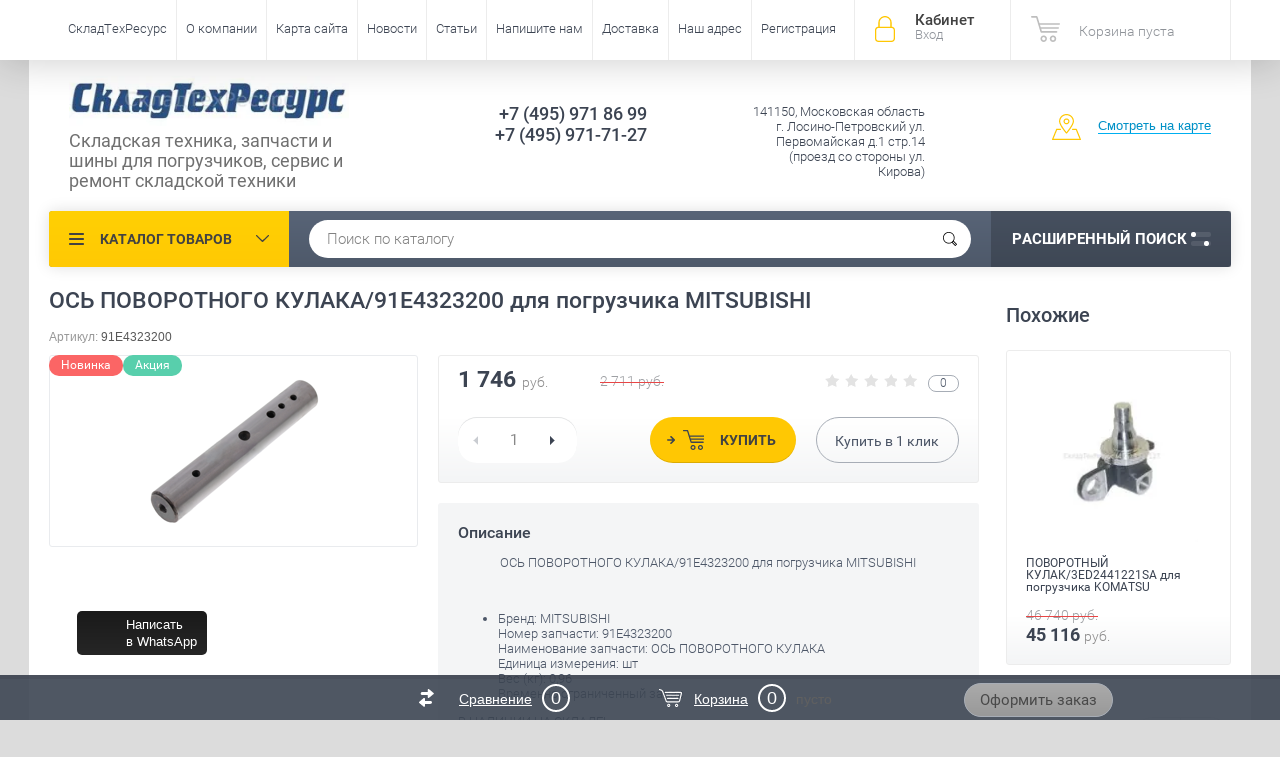

--- FILE ---
content_type: text/html; charset=utf-8
request_url: http://stresyrs.ru/magazin/product/os-povorotnogo-kulaka/91e4323200-dlya-pogruzchika-mitsubishi
body_size: 119196
content:

	<!doctype html><html lang="ru"><head><meta charset="utf-8"><meta name="robots" content="all"/><title>ОСЬ ПОВОРОТНОГО КУЛАКА/91E4323200 для погрузчика MITSUBISHI</title><meta name="description" content="ОСЬ ПОВОРОТНОГО КУЛАКА/91E4323200 для погрузчика MITSUBISHI"><meta name="keywords" content="ОСЬ ПОВОРОТНОГО КУЛАКА/91E4323200 для погрузчика MITSUBISHI"><meta name="SKYPE_TOOLBAR" content="SKYPE_TOOLBAR_PARSER_COMPATIBLE"><meta name="viewport" content="width=device-width, initial-scale=1.0, maximum-scale=1.0, user-scalable=no"><meta name="format-detection" content="telephone=no"><meta http-equiv="x-rim-auto-match" content="none"><script src="/g/libs/jquery/1.10.2/jquery.min.js"></script>	<link rel="stylesheet" href="/g/css/styles_articles_tpl.css">
<link rel='stylesheet' type='text/css' href='/shared/highslide-4.1.13/highslide.min.css'/>
<script type='text/javascript' src='/shared/highslide-4.1.13/highslide-full.packed.js'></script>
<script type='text/javascript'>
hs.graphicsDir = '/shared/highslide-4.1.13/graphics/';
hs.outlineType = null;
hs.showCredits = false;
hs.lang={cssDirection:'ltr',loadingText:'Загрузка...',loadingTitle:'Кликните чтобы отменить',focusTitle:'Нажмите чтобы перенести вперёд',fullExpandTitle:'Увеличить',fullExpandText:'Полноэкранный',previousText:'Предыдущий',previousTitle:'Назад (стрелка влево)',nextText:'Далее',nextTitle:'Далее (стрелка вправо)',moveTitle:'Передвинуть',moveText:'Передвинуть',closeText:'Закрыть',closeTitle:'Закрыть (Esc)',resizeTitle:'Восстановить размер',playText:'Слайд-шоу',playTitle:'Слайд-шоу (пробел)',pauseText:'Пауза',pauseTitle:'Приостановить слайд-шоу (пробел)',number:'Изображение %1/%2',restoreTitle:'Нажмите чтобы посмотреть картинку, используйте мышь для перетаскивания. Используйте клавиши вперёд и назад'};</script>

            <!-- 46b9544ffa2e5e73c3c971fe2ede35a5 -->
            <script src='/shared/s3/js/lang/ru.js'></script>
            <script src='/shared/s3/js/common.min.js'></script>
        <link rel='stylesheet' type='text/css' href='/shared/s3/css/calendar.css' />
<!--s3_require-->
<link rel="stylesheet" href="/g/basestyle/1.0.1/user/user.css" type="text/css"/>
<link rel="stylesheet" href="/g/basestyle/1.0.1/user/user.blue.css" type="text/css"/>
<script type="text/javascript" src="/g/basestyle/1.0.1/user/user.js" async></script>
<!--/s3_require-->
			
		
		
		
			<link rel="stylesheet" type="text/css" href="/g/shop2v2/default/css/theme.less.css">		
			<script type="text/javascript" src="/g/printme.js"></script>
		<script type="text/javascript" src="/g/shop2v2/default/js/tpl.js"></script>
		<script type="text/javascript" src="/g/shop2v2/default/js/baron.min.js"></script>
		
			<script type="text/javascript" src="/g/shop2v2/default/js/shop2.2.js"></script>
		
	<script type="text/javascript">shop2.init({"productRefs": [],"apiHash": {"getPromoProducts":"79bd94d131a2de28b3c4c447403ba1e9","getSearchMatches":"dfece0fcf3b3e34dd25bc5929e929a51","getFolderCustomFields":"42f1b697a230d7cbce28cda98e0e10e4","getProductListItem":"6f90416b7da64eee4d5004aeb899e8dc","cartAddItem":"2b15bc28871b23a44dc21d79087a7485","cartRemoveItem":"772f1fc7c249e1cc0c9ae905c5c6fabd","cartUpdate":"5903f536599345fa3c115e294b4a3069","cartRemoveCoupon":"b9d8c1be254c2e113323eef366de9ea2","cartAddCoupon":"6a3aa5ed7a90c1b2e65e10281752f632","deliveryCalc":"87257e10257b7a4a0f297a670d148713","printOrder":"6217054669269ea6c84288844f7e254a","cancelOrder":"525dc02f4876f2deff2d94495e68cdfe","cancelOrderNotify":"e049be3e75f66b7d4d3e480bea990a4b","repeatOrder":"05a9e15a74816716990fef49decdbd83","paymentMethods":"5abed4030281dba00bb0daa823ae1e91","compare":"bea30d2fd47f389492f9b5f1633bf083"},"hash": null,"verId": 1613796,"mode": "product","step": "","uri": "/magazin","IMAGES_DIR": "/d/","my": {"list_picture_enlarge":true,"accessory":"\u0410\u043a\u0441\u0441\u0435\u0441\u0441\u0443\u0430\u0440\u044b","kit":"\u041d\u0430\u0431\u043e\u0440","recommend":"\u0420\u0435\u043a\u043e\u043c\u0435\u043d\u0434\u0443\u0435\u043c\u044b\u0435","similar":"\u041f\u043e\u0445\u043e\u0436\u0438\u0435","modification":"\u041c\u043e\u0434\u0438\u0444\u0438\u043a\u0430\u0446\u0438\u0438","unique_values":true,"pricelist_options_toggle":true,"special_alias":"\u0410\u043a\u0446\u0438\u044f"},"shop2_cart_order_payments": 1,"cf_margin_price_enabled": 0,"maps_yandex_key":"","maps_google_key":""});shop2.facets.enabled = true;</script>
<style type="text/css">.product-item-thumb {width: 200px;}.product-item-thumb .product-image, .product-item-simple .product-image {height: 200px;width: 200px;}.product-item-thumb .product-amount .amount-title {width: 104px;}.product-item-thumb .product-price {width: 150px;}.shop2-product .product-side-l {width: 190px;}.shop2-product .product-image {height: 190px;width: 190px;}.shop2-product .product-thumbnails li {width: 53px;height: 53px;}</style>
 <link rel="stylesheet" href="/t/v173/images/theme0/theme.scss.css"><!--<link rel="stylesheet" href="/t/v173/images/css/theme.scss.css">--><!--[if lt IE 10]><script src="/g/libs/ie9-svg-gradient/0.0.1/ie9-svg-gradient.min.js"></script><script src="/g/libs/jquery-placeholder/2.0.7/jquery.placeholder.min.js"></script><script src="/g/libs/jquery-textshadow/0.0.1/jquery.textshadow.min.js"></script><script src="/g/s3/misc/ie/0.0.1/ie.js"></script><![endif]--><!--[if lt IE 9]><script src="/g/libs/html5shiv/html5.js"></script><![endif]--><link rel="stylesheet" href="/t/v173/images/css/site.addons.scss.css"></head><body  ><div class="site-wrapper"><div class="overlay-bg"></div><div class="top-panel-wrapper"><div class="top-panel clear-self"><div class="right-side"><div class="block-user">
	<div class="block-title">Кабинет<span>Вход</span></div>
	<div class="block-body">
		<div class="block-title">Кабинет<span>Вход</span></div>
					<form method="post" action="/users">
				<div class="block-body-in">
				<input type="hidden" name="mode" value="login">
				<div class="field name">
					<label class="input"><input type="text" name="login" id="login" tabindex="1" value="" placeholder="Логин или e-mail"></label>
				</div>
				<div class="field password clear-self">
					<label class="input pass"><input type="password" name="password" id="password" tabindex="2" value="" placeholder="Пароль"></label>
					<button type="submit">вход</button>
					<a href="/users/forgot_password" class="forgot">Забыли пароль?</a>
				</div>
				</div>
				<div class="field links clear-self">
					<a href="/users/register" class="register">Регистрация</a>
					
				</div>
			<re-captcha data-captcha="recaptcha"
     data-name="captcha"
     data-sitekey="6LcYvrMcAAAAAKyGWWuW4bP1De41Cn7t3mIjHyNN"
     data-lang="ru"
     data-rsize="invisible"
     data-type="image"
     data-theme="light"></re-captcha></form>
			</div>
</div><div id="shop2-cart-preview">
			<div class="shop2-block cart-preview ">
		<a href="/magazin/cart">
			<div class="block-body">
								<div class="cart-sum emp">Корзина пуста</div>
				<div class="cart-col">0 <span>0</span></div>
	            			</div>
		</a>
	</div>
</div><!-- Cart Preview --></div><div class="left-side clear-self"><div class="top-menu-button">меню</div><div class="top-menu-wrapper"><div class="top-menu-close"><span class="s1">меню</span><span class="s2">Каталог товаров</span></div><div class="top-menu-scroller"><ul class="top-categor"><li><a href="/magazin/folder/pogruzchiki-bu" >ПОГРУЗЧИКИ БУ</a></li><li class="opened"><a href="/magazin/folder/onalayn-inernet-magazin-zapchasti-dlya-pogruzchikov" >ОНЛАЙН ИНTЕРНЕТ-МАГАЗИН ЗАПЧАСТЕЙ ДЛЯ ПОГРУЗЧИКОВ</a><ul class="level-2"><li><a href="/magazin/folder/zapchasti-dlya-pogruzchikov-komatsu" >KOMATSU (КОМАЦУ)</a></li><li><a href="/magazin/folder/zapchasti-dlya-pogruzchikov-nissan" >NISSAN (НИССАН)</a></li><li><a href="/magazin/folder/zapchasti-dlya-pogruzchikov-toyota" >TOYOTA (ТОЙОТА)</a></li><li class="opened active"><a href="/magazin/folder/zapchasti-dlya-pogruzchikov-mitsubishi" >MITSUBISHI (МИТСУБИСИ)</a></li><li><a href="/magazin/folder/zapchasti-dlya-pogruzchikov-tcm" >TCM (ТСМ)</a></li><li><a href="/magazin/folder/zapchasti-dlya-pogruzchikov-hyundai" >HYUNDAI (ХЕНДАИ)</a></li><li><a href="/magazin/folder/zapchasti-dlya-pogruzchikov-daewoo-doosan" >DAEWOO-DOOSAN (ДУСАН-ДЕУ)</a></li><li><a href="/magazin/folder/zapchasti-dlya-pogruzchikov-caterpillar" >CATERPILLAR (КАТЕРПИЛЛЕР)</a></li><li><a href="/magazin/folder/zapchasti-dlya-pogruzchikov-yale" >YALE (ЯЛЕ)</a></li><li><a href="/magazin/folder/zapchasti-dlya-pogruzchikov-still" >STILL (ШТИЛЬ)</a></li><li><a href="/magazin/folder/zapchasti-dlya-pogruzchikov-linde" >LINDE (ЛИНДЕ)</a></li><li><a href="/magazin/folder/zapchasti-dlya-pogruzchikov-hyster" >HYSTER (ХАЙСТЕР)</a></li><li><a href="/magazin/folder/zapchasti-dlya-pogruzchikov-hangcha-hc" >HANGCHA HC (ХАНГЧА)</a></li><li><a href="/magazin/folder/zapchasti-dlya-pogruzchikov-heli" >HELI (ХЕЛИ)</a></li><li><a href="/magazin/folder/zapchasti-dlya-pogruzchikov-jungheinrich" >JUNGHEINRICH (ЮХАЙНРИЧ)</a></li><li><a href="/magazin/folder/zapchasti-dlya-pogruzchikov-balkancar" >BALKANCAR (БАЛКАНКАР)</a></li><li><a href="/magazin/folder/tsepi-dlya-pogruzchikov" >ЦЕПИ для ПОГРУЗЧИКОВ</a></li><li><a href="/magazin/folder/clark-klark" >CLARK (КЛАРК)</a></li><li><a href="/magazin/folder/nichiyu-nyk" >NICHIYU-NYK</a></li></ul></li><li><a href="/magazin/folder/vily-dlya-pogruzchikov" >ВИЛЫ ДЛЯ ПОГРУЗЧИКОВ</a></li><li><a href="/magazin/folder/gidravlicheskiye-telezhki" >ГИДРАВЛИЧЕСКИЕ ТЕЛЕЖКИ</a><ul class="level-2"><li><a href="/magazin/folder/zapchasti-dlya-gidravlicheskikh-telezhek-rokla" >ЗАПЧАСТИ ДЛЯ ТЕЛЕЖЕК РОКЛА</a></li></ul></li><li><a href="/magazin/folder/shtabelery" >ШТАБЕЛЁРЫ</a></li><li><a href="/magazin/folder/navesnoye-oborudovaniye" >НАВЕСНОЕ ОБОРУДОВАНИЕ</a></li><li><a href="/magazin/folder/shiny-dlya-pogruzchikov" >ШИНЫ ДЛЯ ПОГРУЗЧИКОВ</a><ul class="level-2"><li><a href="/magazin/folder/kamery-dlya-pogruzchikov" >КАМЕРЫ ДЛЯ ПОГРУЗЧИКОВ</a></li><li><a href="/magazin/folder/pnevmaticheskiye-shiny" >ПНЕВМАТИЧЕСКИЕ ШИНЫ</a></li><li><a href="/magazin/folder/shiny-superelastik" >ШИНЫ СУПЕРЭЛАСТИК</a></li></ul></li><li><a href="/magazin/folder/zapchasti-dlya-klark-clark" >Запчасти для Кларк Clark</a></li></ul><ul class="top-menu"><li><a href="/about" >СкладТехРесурс</a><ul class="level-2"><li><a href="/zapchasti-dlya-pogruzchikov" >Запчасти для погрузчиков</a><ul class="level-3"><li><a href="/nasos-akpp-dlya-pogruzchika" >Насос АКПП для погрузчика</a></li><li><a href="/gidrotransformator-akpp-dlya-prgruzchika" >ГИДРОТРАНСФОРМАТОР АКПП для пргрузчика</a></li><li><a href="/gilza-vtulka-bloka-tsilindrov-dvigatelya-dlya-pogruzchika" >Гильза - втулка блока цилиндров двигателя для погрузчика</a></li><li><a href="/gbts-golovki-bloka-tsilindrov-digatelya-pogruzchika" >ГБЦ - головки блока цилиндров дигателя погрузчика</a></li><li><a href="/ventilyatory-dlya-pogruzchikov" >Вентиляторы для погрузчиков</a></li><li><a href="/starter-dlya-dvigatelya-pogruzchika" >Стартер для двигателя погрузчика</a></li><li><a href="/generator-dlya-dvigatelya-pogruzchika" >Генератор для двигателя погрузчика</a></li><li><a href="/vodyanyy-nasos-dvigatelya-pogruzchika-pompa" >Водяной насос двигателя погрузчика (помпа)</a></li><li><a href="/maslyanyy-nasos-dlya-dvigatelya-pogruzchika" >Масляный насос для двигателя погрузчика</a></li><li><a href="/podushki-dvigatelya-pogruzchika" >Подушки двигателя погрузчика</a></li><li><a href="/prokladki-gbts-dvigatelya-dlya-pogruzchikov" >Прокладки ГБЦ двигателя для погрузчиков</a></li></ul></li></ul></li><li><a href="/o_kompanii" >О компании</a></li><li><a href="/page2627" >Карта сайта</a></li><li><a href="/news" >Новости</a></li><li><a href="/statji_o_pogruzchikax" >Статьи</a></li><li><a href="/mail" >Напишите нам</a></li><li><a href="/dostavka_zapchastei_dlja_pogruzchjkov" >Доставка</a><ul class="level-2"><li><a href="/otpravka-z-ch-dlya-pogruzchikov-v-regiony-rf" >Отправка з/ч для погрузчиков в регионы РФ</a></li></ul></li><li><a href="/address" >Наш адрес</a><ul class="level-2"><li><a href="/sxema" >Схема проезда</a></li></ul></li><li><a href="/page9045" >Регистрация</a></li></ul></div></div></div></div></div><header role="banner" class="site-header"><div class="site-header-in"><div class="left-side"><div class="logo"><a href="http://stresyrs.ru"><img src=/thumb/2/m6dNuxPV4kgT-kO3IQGRFQ/320r76/d/210264_3280.jpg alt="/"></a></div><div class="site-name-in"><div class="site-name"><a href="http://stresyrs.ru"></a></div><div class="site-description">Складская техника, запчасти и шины для погрузчиков, сервис и ремонт складской техники</div></div></div><div class="right-side"><div class="right-side-in"><div class="site-phone"><div class="site-phone-in"><div><a href="tel:+7 (495) 971 86 99">+7 (495) 971 86 99</a><a href="tel:+7 (495) 971-71-27">+7 (495) 971-71-27</a></div></div></div><div class="site-adres"><div class="site-adres-in"><span class="s2">141150, Московская область г. Лосино-Петровский  ул. Первомайская д.1 стр.14  (проезд со стороны ул. Кирова)</span></div></div><div class="see-on-the-map"><span><a href="/sxema">Смотреть на карте</a></span></div></div></div></div></header> <!-- .site-header --><div class="search-panel clear-self"><div class="search-panel-in"><div class="left-side"><div class="left-categor-wrapper"><div class="left-categor-title">Каталог товаров</div><div class="left-folders"><ul class="left-categor"><li><a href="/magazin/folder/pogruzchiki-bu" >ПОГРУЗЧИКИ БУ</a></li><li class="opened"><a href="/magazin/folder/onalayn-inernet-magazin-zapchasti-dlya-pogruzchikov" >ОНЛАЙН ИНTЕРНЕТ-МАГАЗИН ЗАПЧАСТЕЙ ДЛЯ ПОГРУЗЧИКОВ</a><ul class="level-2"><li><a href="/magazin/folder/zapchasti-dlya-pogruzchikov-komatsu" >KOMATSU (КОМАЦУ)</a></li><li><a href="/magazin/folder/zapchasti-dlya-pogruzchikov-nissan" >NISSAN (НИССАН)</a></li><li><a href="/magazin/folder/zapchasti-dlya-pogruzchikov-toyota" >TOYOTA (ТОЙОТА)</a></li><li class="opened active"><a href="/magazin/folder/zapchasti-dlya-pogruzchikov-mitsubishi" >MITSUBISHI (МИТСУБИСИ)</a></li><li><a href="/magazin/folder/zapchasti-dlya-pogruzchikov-tcm" >TCM (ТСМ)</a></li><li><a href="/magazin/folder/zapchasti-dlya-pogruzchikov-hyundai" >HYUNDAI (ХЕНДАИ)</a></li><li><a href="/magazin/folder/zapchasti-dlya-pogruzchikov-daewoo-doosan" >DAEWOO-DOOSAN (ДУСАН-ДЕУ)</a></li><li><a href="/magazin/folder/zapchasti-dlya-pogruzchikov-caterpillar" >CATERPILLAR (КАТЕРПИЛЛЕР)</a></li><li><a href="/magazin/folder/zapchasti-dlya-pogruzchikov-yale" >YALE (ЯЛЕ)</a></li><li><a href="/magazin/folder/zapchasti-dlya-pogruzchikov-still" >STILL (ШТИЛЬ)</a></li><li><a href="/magazin/folder/zapchasti-dlya-pogruzchikov-linde" >LINDE (ЛИНДЕ)</a></li><li><a href="/magazin/folder/zapchasti-dlya-pogruzchikov-hyster" >HYSTER (ХАЙСТЕР)</a></li><li><a href="/magazin/folder/zapchasti-dlya-pogruzchikov-hangcha-hc" >HANGCHA HC (ХАНГЧА)</a></li><li><a href="/magazin/folder/zapchasti-dlya-pogruzchikov-heli" >HELI (ХЕЛИ)</a></li><li><a href="/magazin/folder/zapchasti-dlya-pogruzchikov-jungheinrich" >JUNGHEINRICH (ЮХАЙНРИЧ)</a></li><li><a href="/magazin/folder/zapchasti-dlya-pogruzchikov-balkancar" >BALKANCAR (БАЛКАНКАР)</a></li><li><a href="/magazin/folder/tsepi-dlya-pogruzchikov" >ЦЕПИ для ПОГРУЗЧИКОВ</a></li><li><a href="/magazin/folder/clark-klark" >CLARK (КЛАРК)</a></li><li><a href="/magazin/folder/nichiyu-nyk" >NICHIYU-NYK</a></li></ul></li><li><a href="/magazin/folder/vily-dlya-pogruzchikov" >ВИЛЫ ДЛЯ ПОГРУЗЧИКОВ</a></li><li><a href="/magazin/folder/gidravlicheskiye-telezhki" >ГИДРАВЛИЧЕСКИЕ ТЕЛЕЖКИ</a><ul class="level-2"><li><a href="/magazin/folder/zapchasti-dlya-gidravlicheskikh-telezhek-rokla" >ЗАПЧАСТИ ДЛЯ ТЕЛЕЖЕК РОКЛА</a></li></ul></li><li><a href="/magazin/folder/shtabelery" >ШТАБЕЛЁРЫ</a></li><li><a href="/magazin/folder/navesnoye-oborudovaniye" >НАВЕСНОЕ ОБОРУДОВАНИЕ</a></li><li><a href="/magazin/folder/shiny-dlya-pogruzchikov" >ШИНЫ ДЛЯ ПОГРУЗЧИКОВ</a><ul class="level-2"><li><a href="/magazin/folder/kamery-dlya-pogruzchikov" >КАМЕРЫ ДЛЯ ПОГРУЗЧИКОВ</a></li><li><a href="/magazin/folder/pnevmaticheskiye-shiny" >ПНЕВМАТИЧЕСКИЕ ШИНЫ</a></li><li><a href="/magazin/folder/shiny-superelastik" >ШИНЫ СУПЕРЭЛАСТИК</a></li></ul></li><li><a href="/magazin/folder/zapchasti-dlya-klark-clark" >Запчасти для Кларк Clark</a></li></ul></div></div></div><div class="right-side">	
    
<div class="search-online-store">
	<div class="block-title">Расширенный поиск <span class="s1"><span class="s2"></span><span class="s3"></span></span></div>

	<div class="block-body">
		<form class="dropdown" action="/magazin/search" enctype="multipart/form-data">
			<input type="hidden" name="sort_by" value="">

							<div class="field select" style="border-top:none;">
					<span class="field-title">Выберите категорию</span>
					<select name="s[folder_id]" id="s[folder_id]">
						<option value="">Все</option>
																											                            <option value="208216606" >
	                                 ПОГРУЗЧИКИ БУ
	                            </option>
	                        														                            <option value="202783206" >
	                                 ОНЛАЙН ИНTЕРНЕТ-МАГАЗИН ЗАПЧАСТЕЙ ДЛЯ ПОГРУЗЧИКОВ
	                            </option>
	                        														                            <option value="202780006" >
	                                &raquo; KOMATSU (КОМАЦУ)
	                            </option>
	                        														                            <option value="202780806" >
	                                &raquo; NISSAN (НИССАН)
	                            </option>
	                        														                            <option value="202780406" >
	                                &raquo; TOYOTA (ТОЙОТА)
	                            </option>
	                        														                            <option value="202780606" >
	                                &raquo; MITSUBISHI (МИТСУБИСИ)
	                            </option>
	                        														                            <option value="202781006" >
	                                &raquo; TCM (ТСМ)
	                            </option>
	                        														                            <option value="202780206" >
	                                &raquo; HYUNDAI (ХЕНДАИ)
	                            </option>
	                        														                            <option value="202781206" >
	                                &raquo; DAEWOO-DOOSAN (ДУСАН-ДЕУ)
	                            </option>
	                        														                            <option value="202781606" >
	                                &raquo; CATERPILLAR (КАТЕРПИЛЛЕР)
	                            </option>
	                        														                            <option value="202781406" >
	                                &raquo; YALE (ЯЛЕ)
	                            </option>
	                        														                            <option value="202782206" >
	                                &raquo; STILL (ШТИЛЬ)
	                            </option>
	                        														                            <option value="202782406" >
	                                &raquo; LINDE (ЛИНДЕ)
	                            </option>
	                        														                            <option value="202781806" >
	                                &raquo; HYSTER (ХАЙСТЕР)
	                            </option>
	                        														                            <option value="202782606" >
	                                &raquo; HANGCHA HC (ХАНГЧА)
	                            </option>
	                        														                            <option value="202782806" >
	                                &raquo; HELI (ХЕЛИ)
	                            </option>
	                        														                            <option value="202782006" >
	                                &raquo; JUNGHEINRICH (ЮХАЙНРИЧ)
	                            </option>
	                        														                            <option value="202783006" >
	                                &raquo; BALKANCAR (БАЛКАНКАР)
	                            </option>
	                        														                            <option value="202783406" >
	                                &raquo; ЦЕПИ для ПОГРУЗЧИКОВ
	                            </option>
	                        														                            <option value="297645500" >
	                                &raquo; CLARK (КЛАРК)
	                            </option>
	                        														                            <option value="37202106" >
	                                &raquo; NICHIYU-NYK
	                            </option>
	                        														                            <option value="202783606" >
	                                 ВИЛЫ ДЛЯ ПОГРУЗЧИКОВ
	                            </option>
	                        														                            <option value="216635606" >
	                                 ГИДРАВЛИЧЕСКИЕ ТЕЛЕЖКИ
	                            </option>
	                        														                            <option value="236896406" >
	                                &raquo; ЗАПЧАСТИ ДЛЯ ТЕЛЕЖЕК РОКЛА
	                            </option>
	                        														                            <option value="222320806" >
	                                 ШТАБЕЛЁРЫ
	                            </option>
	                        														                            <option value="235394406" >
	                                 НАВЕСНОЕ ОБОРУДОВАНИЕ
	                            </option>
	                        														                            <option value="236055206" >
	                                 ШИНЫ ДЛЯ ПОГРУЗЧИКОВ
	                            </option>
	                        														                            <option value="236595406" >
	                                &raquo; КАМЕРЫ ДЛЯ ПОГРУЗЧИКОВ
	                            </option>
	                        														                            <option value="236895206" >
	                                &raquo; ПНЕВМАТИЧЕСКИЕ ШИНЫ
	                            </option>
	                        														                            <option value="236895406" >
	                                &raquo; ШИНЫ СУПЕРЭЛАСТИК
	                            </option>
	                        														                            <option value="200258302" >
	                                 Запчасти для Кларк Clark
	                            </option>
	                        											</select>
				</div>

				<div id="shop2_search_custom_fields"></div>
			
							<div class="field dimension clear-self">
					<span class="field-title">Цена (руб.):</span>
					<div class="range_slider_wrapper">
						
							<label class="range min">
								<strong>от</strong>
	                            <span class="input"><input name="s[price][min]" type="text" size="5" class="small low" value="0" /></span>
	                        </label>
	                        <label class="range max">  
	                        	<strong>до</strong>
								<span class="input"><input name="s[price][max]" type="text" size="5" class="small hight" data-max="40000" value="" /></span>
							</label>
												 </div>
				</div>
			
							<div class="field text">
					<label class="field-title" for="s[name]">Название</label>
					<label class="input"><input type="text" name="s[name]" id="s[name]" value=""></label>
				</div>
			
							<div class="field text">
					<label class="field-title" for="s[article">Артикул:</label>
					<label class="input"><input type="text" name="s[article]" id="s[article" value=""></label>
				</div>
			
							<div class="field text">
					<label class="field-title" for="search_text">Текст</label>
					<label class="input"><input type="text" name="search_text" id="search_text"  value=""></label>
				</div>
			
						
							<div class="field select">
					<span class="field-title">Производитель</span>
					<select name="s[vendor_id]">
						<option value="">Все</option>          
	                    	                        <option value="49460302" >FIAT</option>
	                    	                        <option value="24145902" >XINCHAI</option>
	                    	                        <option value="28837101" >Львовский</option>
	                    	                        <option value="92010300" >CLARK</option>
	                    	                        <option value="21186206" >LIUGONG</option>
	                    	                        <option value="20912006" >NICHIYU</option>
	                    	                        <option value="20887206" >UNICORN</option>
	                    	                        <option value="20886206" >KENDA</option>
	                    	                        <option value="20886006" >DEESTON</option>
	                    	                        <option value="19344406" >LEMA</option>
	                    	                        <option value="19064606" >iLifter</option>
	                    	                        <option value="18549606" >Linde</option>
	                    	                        <option value="18430206" >TFN</option>
	                    	                        <option value="17668606" >CAM</option>
	                    	                        <option value="17670006" >HYUNDAI</option>
	                    	                        <option value="17670806" >MAXIMAL</option>
	                    	                        <option value="17669206" >DALIAN</option>
	                    	                        <option value="17670206" >JAC</option>
	                    	                        <option value="17669406" >HANGCHA</option>
	                    	                        <option value="17669606" >HELI</option>
	                    	                        <option value="17669006" >DAEWOO-DOOSAN</option>
	                    	                        <option value="17671606" >TCM</option>
	                    	                        <option value="17669806" >HYSTER</option>
	                    	                        <option value="17670406" >JUNGHEINRICH</option>
	                    	                        <option value="17668806" >CATERPILLAR</option>
	                    	                        <option value="17671406" >STILL</option>
	                    	                        <option value="17672206" >YALE</option>
	                    	                        <option value="17668406" >BALKANCAR</option>
	                    	                        <option value="17671206" >NISSAN</option>
	                    	                        <option value="17671006" >MITSUBISHI</option>
	                    	                        <option value="17671806" >TOYOTA</option>
	                    	                        <option value="17672006" >TVH - ТВХ</option>
	                    	                        <option value="17670606" >KOMATSU</option>
	                    	                        <option value="17672406" >Производитель</option>
	                    					</select>
				</div>
			
											    <div class="field select">
				        <div class="field-title">Новинка:</div>
				            				            <select name="s[flags][2]">
				            <option value="">Все</option>
				            <option value="1">да</option>
				            <option value="0">нет</option>
				        </select>
				    </div>
		    												    <div class="field select">
				        <div class="field-title">Спецпредложение:</div>
				            				            <select name="s[flags][1]">
				            <option value="">Все</option>
				            <option value="1">да</option>
				            <option value="0">нет</option>
				        </select>
				    </div>
		    				
							<div class="field select">
					<span class="field-title">Результатов на странице</span>
					<select name="s[products_per_page]">
									            				            				            <option value="5">5</option>
			            				            				            <option value="20">20</option>
			            				            				            <option value="35">35</option>
			            				            				            <option value="50">50</option>
			            				            				            <option value="65">65</option>
			            				            				            <option value="80" selected="selected">80</option>
			            				            				            <option value="95">95</option>
			            					</select>
				</div>
			
			<div class="submit">
				<button type="submit" class="search-btn">Показать</button>
			</div>
		<re-captcha data-captcha="recaptcha"
     data-name="captcha"
     data-sitekey="6LcYvrMcAAAAAKyGWWuW4bP1De41Cn7t3mIjHyNN"
     data-lang="ru"
     data-rsize="invisible"
     data-type="image"
     data-theme="light"></re-captcha></form>
	</div>
</div><!-- Search Form --></div><div class="center"><div class="site-search"><link href="/t/v173/images/autocomplete/jquery-ui.css" rel="stylesheet" type="text/css" />
<script type="text/javascript" src="/t/v173/images/autocomplete/jquery-ui.min.js"></script>

<style>
.ui-widget-content{
	max-width: 730px; max-height:510px; overflow-y:scroll; z-index:150;
}
.ui-menu .ui-menu-item{width: 100%;min-height: auto;box-sizing: border-box;}
    .autocomplete-table {
        display:flex;
        align-items:center;
        border: 0;
        collapse: 0;
        border-spacing: 0;
        font-size: 14px;
    }

    .autocomplete-item-image {
        text-align: center;
    }

    .autocomplete-item-image > div {
        display: inline-block;
        width: 60px;
    }

    .autocomplete-item-image > div img {
        vertical-align: middle;
        margin-right: 5px;
        max-height: 50px;
        max-width: 50px;
    }

    .autocomplete-item-name {
        width: 100%;
    }

    .autocomplete-item-name > div {
        font-size: 11px;
        color: #999;
    }

    .autocomplete-item-price > div {
        color: #274a8c;
        text-align: right;
        white-space: nowrap;
        display: inline-block;
        padding-left: 10px;
        min-width: 50px;
    }
    li.all_results{padding: 10px; text-align:center;}
    li.all_results a {font-size: 16px;}
    .ui-state-hover,
    .ui-widget-content .ui-state-hover,
    .ui-widget-header .ui-state-hover,
    .ui-state-focus,
    .ui-widget-content .ui-state-focus,
    .ui-widget-header .ui-state-focus {
    	border-color: #ddd;
    	background: #fff;}
    @media screen and (max-width: 768px) {
    	.ui-widget-content{z-index: 10000; left: 220px !important; max-width: 470px;}
    }
    @media screen and (max-width: 480px) {
    	.ui-widget-content{z-index: 10000; left: 10px !important; max-width: 260px;}
    	.autocomplete-item-image{display: none;}
    	.autocomplete-item-name{box-sizing:border-box; padding-left: 15px;}
    }
</style>
<script>
    $(function () {
    	
        var cache = {},
        	url = "",
            isMobile = /Android|webOS|iPhone|iPad|iPod|BlackBerry|IEMobile|Opera Mini/i.test(navigator.userAgent);
        $("#auto_search_text").autocomplete({
            source: function (request, response) {
                var term = request.term;
                if (term in cache) {
                    response(cache[term]);
                    return;
                }
				url = encodeURIComponent(request.term);
                $.getJSON('/magazin/search?autocomplete=true&search_text=' + encodeURIComponent(request.term) + '&s[products_per_page]=150',
                        function (data, status, xhr) {
                            cache[term] = data;
                            response(data);
                        });
            },
            minLength: 3,
			open: function(event, ui) {
				$('.ui-autocomplete').append("<li class='all_results'><a href='/magazin/search?search_text=" + url +"'>Смотреть все результаты</a></li>");
			},
            select: function (event, ui) {
                document.location = ui.item.url;
                return false;
            }
        }).autocomplete('instance')._renderItem = function (ul, item) {
            var cont = '';
            var article = item.article ? '<div>Артикул: ' + item.article + '</div>' : '';

            cont += '<div class="autocomplete-table">';
            cont += '<div class="autocomplete-item-image"><div><img src="' + item.image + '"></div></div>';
            cont += '<div class="autocomplete-item-name">' + item.label + article + '</div>';
            cont += '<div class="autocomplete-item-price"><div>' + item.price + ' руб.</div></div>';
            cont += '</div>';

            return $('<li>').append(cont).appendTo(ul);
        };
    });
</script>



<form action="/magazin/search" enctype="multipart/form-data" method="get" class="clear-self">
	<div class="form-inner">
		<button type="submit" value="найти"></button>
		<label>
			<input type="text" name="search_text" id="auto_search_text" value="Поиск по каталогу" onfocus="if(this.value=='Поиск по каталогу')this.value=''" onblur="if(this.value=='')this.value='Поиск по каталогу'">
		</label>
	</div>
<re-captcha data-captcha="recaptcha"
     data-name="captcha"
     data-sitekey="6LcYvrMcAAAAAKyGWWuW4bP1De41Cn7t3mIjHyNN"
     data-lang="ru"
     data-rsize="invisible"
     data-type="image"
     data-theme="light"></re-captcha></form></div></div></div></div><div class="site-container"><aside role="complementary" class="site-sidebar right">	
			<div class="shop-kind-item-wr clear-self">
			<h4 class="shop-collection-header">
									Похожие
							</h4>
		
			<div class="shop-group-kinds">
										
<div class="shop-kind-item clear-self">
				<div class="kind-image-wr clear-self">	
				<div class="kind-image">
					
					<a href="/magazin/product/shesternya-zubchataya/413442342071-dlya-pogruzchika-toyota">
												<img src="/thumb/2/CyyFbc98TQjZWygEXwZuow/174r205/d/zubchataya_shesternya_dlya_pogruzchika_toyota_413442342071.jpg" alt="ШЕСТЕРНЯ ЗУБЧАТАЯ/413442342071 для погрузчика TOYOTA" title="ШЕСТЕРНЯ ЗУБЧАТАЯ/413442342071 для погрузчика TOYOTA" />
											</a>
					<div class="verticalMiddle"></div>
												
				</div>
				<div class="kind-details">
					<div class="kind-name"><a href="/magazin/product/shesternya-zubchataya/413442342071-dlya-pogruzchika-toyota">ШЕСТЕРНЯ ЗУБЧАТАЯ/413442342071 для погрузчика TOYOTA</a></div>
																<div class="product-price">
								
		
	<div class="price-old "><span>
		<strong>35&nbsp;879</strong>
		
			руб.	
	</span></div>

								
								<div class="price-current">
		<strong>33&nbsp;851</strong> <span>руб.</span>
			</div>
							
													</div>
									</div>
			</div>
			<div class="shop2-clear-container"></div>
			
	</div>										
<div class="shop-kind-item clear-self">
				<div class="kind-image-wr clear-self">	
				<div class="kind-image">
					
					<a href="/magazin/product/povorotnyy-kulak/3ed2441221sa-dlya-pogruzchika-komatsu">
												<img src="/thumb/2/V3Gj1nWbA33Ww1UxRfDSgQ/174r205/d/povorotnyy_kulak_dlya_pogruzchika_komatsu_3ed2441221sa.jpg" alt="ПОВОРОТНЫЙ КУЛАК/3ED2441221SA для погрузчика KOMATSU" title="ПОВОРОТНЫЙ КУЛАК/3ED2441221SA для погрузчика KOMATSU" />
											</a>
					<div class="verticalMiddle"></div>
												
				</div>
				<div class="kind-details">
					<div class="kind-name"><a href="/magazin/product/povorotnyy-kulak/3ed2441221sa-dlya-pogruzchika-komatsu">ПОВОРОТНЫЙ КУЛАК/3ED2441221SA для погрузчика KOMATSU</a></div>
																<div class="product-price">
								
		
	<div class="price-old "><span>
		<strong>46&nbsp;740</strong>
		
			руб.	
	</span></div>

								
								<div class="price-current">
		<strong>45&nbsp;116</strong> <span>руб.</span>
			</div>
							
													</div>
									</div>
			</div>
			<div class="shop2-clear-container"></div>
			
	</div>										
<div class="shop-kind-item clear-self">
				<div class="kind-image-wr clear-self">	
				<div class="kind-image">
					
					<a href="/magazin/product/remkomplekt-ktts/044752001071-dlya-pogruzchika-toyota">
												<img src="/thumb/2/2-xfevNzqFZB7OvNV-XQqg/174r205/d/remkomplekt_ktts_dlya_pogruzchika_toyota_044752001071.png" alt="РЕМКОМПЛЕКТ КТЦ/044752001071 для погрузчика TOYOTA" title="РЕМКОМПЛЕКТ КТЦ/044752001071 для погрузчика TOYOTA" />
											</a>
					<div class="verticalMiddle"></div>
												
				</div>
				<div class="kind-details">
					<div class="kind-name"><a href="/magazin/product/remkomplekt-ktts/044752001071-dlya-pogruzchika-toyota">РЕМКОМПЛЕКТ КТЦ/044752001071 для погрузчика TOYOTA</a></div>
																<div class="product-price">
								
		
	<div class="price-old "><span>
		<strong>1&nbsp;463</strong>
		
			руб.	
	</span></div>

								
								<div class="price-current">
		<strong>1&nbsp;001</strong> <span>руб.</span>
			</div>
							
													</div>
									</div>
			</div>
			<div class="shop2-clear-container"></div>
			
	</div>										
<div class="shop-kind-item clear-self">
				<div class="kind-image-wr clear-self">	
				<div class="kind-image">
					
					<a href="/magazin/product/shatun/132017600171-dlya-pogruzchika-toyota">
												<img src="/thumb/2/SUdXUApmvTiwTbpmJ71ufQ/174r205/d/shatun_dlya_pogruzchika_toyota_132017600171.png" alt="ШАТУН/132017600171 для погрузчика TOYOTA" title="ШАТУН/132017600171 для погрузчика TOYOTA" />
											</a>
					<div class="verticalMiddle"></div>
												
				</div>
				<div class="kind-details">
					<div class="kind-name"><a href="/magazin/product/shatun/132017600171-dlya-pogruzchika-toyota">ШАТУН/132017600171 для погрузчика TOYOTA</a></div>
																<div class="product-price">
								
		
	<div class="price-old "><span>
		<strong>13&nbsp;667</strong>
		
			руб.	
	</span></div>

								
								<div class="price-current">
		<strong>11&nbsp;784</strong> <span>руб.</span>
			</div>
							
													</div>
									</div>
			</div>
			<div class="shop2-clear-container"></div>
			
	</div>										
<div class="shop-kind-item clear-self">
				<div class="kind-image-wr clear-self">	
				<div class="kind-image">
					
					<a href="/magazin/product/generator-dlya-pogruzchika-toyota--1">
												<img src="/thumb/2/xTPswToVZABAYOER4IF-5A/174r205/d/270607820171.jpg" alt="ГЕНЕРАТОР ДЛЯ ПОГРУЗЧИКА "TOYOTA"" title="ГЕНЕРАТОР ДЛЯ ПОГРУЗЧИКА "TOYOTA"" />
											</a>
					<div class="verticalMiddle"></div>
												
				</div>
				<div class="kind-details">
					<div class="kind-name"><a href="/magazin/product/generator-dlya-pogruzchika-toyota--1">ГЕНЕРАТОР ДЛЯ ПОГРУЗЧИКА "TOYOTA"</a></div>
																<div class="product-price">
								
		
	<div class="price-old "><span>
		<strong>17&nbsp;400</strong>
		
			руб.	
	</span></div>

								
								<div class="price-current">
		<strong>12&nbsp;838</strong> <span>руб.</span>
			</div>
							
													</div>
									</div>
			</div>
			<div class="shop2-clear-container"></div>
			
	</div>										
<div class="shop-kind-item clear-self">
				<div class="kind-image-wr clear-self">	
				<div class="kind-image">
					
					<a href="/magazin/product/generator-v-sbore/270407820071-dlya-pogruzchika-toyota">
												<img src="/thumb/2/WzT1PsiV2kHUGeI-lPm0xg/174r205/d/generator_dlya_pogruzchika_toyota_270407820071.jpg" alt="ГЕНЕРАТОР В СБОРЕ/270407820071 для погрузчика TOYOTA" title="ГЕНЕРАТОР В СБОРЕ/270407820071 для погрузчика TOYOTA" />
											</a>
					<div class="verticalMiddle"></div>
												
				</div>
				<div class="kind-details">
					<div class="kind-name"><a href="/magazin/product/generator-v-sbore/270407820071-dlya-pogruzchika-toyota">ГЕНЕРАТОР В СБОРЕ/270407820071 для погрузчика TOYOTA</a></div>
																<div class="product-price">
								
		
	<div class="price-old "><span>
		<strong>90&nbsp;887</strong>
		
			руб.	
	</span></div>

								
								<div class="price-current">
		<strong>88&nbsp;813</strong> <span>руб.</span>
			</div>
							
													</div>
									</div>
			</div>
			<div class="shop2-clear-container"></div>
			
	</div>										
<div class="shop-kind-item clear-self">
				<div class="kind-image-wr clear-self">	
				<div class="kind-image">
					
					<a href="/magazin/product/shesternya-raspredvala-na-dvigatel-4y/135227600171-dlya-pogruzchika-toyota">
												<img src="/thumb/2/fXLZrOoi_9LAjxu6w70jbw/174r205/d/shesternya_raspredvala_na_dvigatel_4y_dlya_pogruzchika_toyota_135227600171.jpg" alt="ШЕСТЕРНЯ РАСПРЕДВАЛА НА ДВИГАТЕЛЬ 4Y/135227600171 для погрузчика TOYOTA" title="ШЕСТЕРНЯ РАСПРЕДВАЛА НА ДВИГАТЕЛЬ 4Y/135227600171 для погрузчика TOYOTA" />
											</a>
					<div class="verticalMiddle"></div>
												
				</div>
				<div class="kind-details">
					<div class="kind-name"><a href="/magazin/product/shesternya-raspredvala-na-dvigatel-4y/135227600171-dlya-pogruzchika-toyota">ШЕСТЕРНЯ РАСПРЕДВАЛА НА ДВИГАТЕЛЬ 4Y/135227600171 для погрузчика TOYOTA</a></div>
																<div class="product-price">
								
		
	<div class="price-old "><span>
		<strong>2&nbsp;820</strong>
		
			руб.	
	</span></div>

								
								<div class="price-current">
		<strong>1&nbsp;852</strong> <span>руб.</span>
			</div>
							
													</div>
									</div>
			</div>
			<div class="shop2-clear-container"></div>
			
	</div>										
<div class="shop-kind-item clear-self">
				<div class="kind-image-wr clear-self">	
				<div class="kind-image">
					
					<a href="/magazin/product/kolodka-pedali-dlya-pogruzchika-mitsubishi-">
												<img src="/thumb/2/t4hYr39_f3qn9HZGI2NaCg/174r205/d/91A5108500.jpg" alt="КОЛОДКА ПЕДАЛИ ДЛЯ ПОГРУЗЧИКА "MITSUBISHI"" title="КОЛОДКА ПЕДАЛИ ДЛЯ ПОГРУЗЧИКА "MITSUBISHI"" />
											</a>
					<div class="verticalMiddle"></div>
												
				</div>
				<div class="kind-details">
					<div class="kind-name"><a href="/magazin/product/kolodka-pedali-dlya-pogruzchika-mitsubishi-">КОЛОДКА ПЕДАЛИ ДЛЯ ПОГРУЗЧИКА "MITSUBISHI"</a></div>
																<div class="product-price">
								
		
	<div class="price-old "><span>
		<strong>3&nbsp;000</strong>
		
			руб.	
	</span></div>

								
								<div class="price-current">
		<strong>2&nbsp;158</strong> <span>руб.</span>
			</div>
							
													</div>
									</div>
			</div>
			<div class="shop2-clear-container"></div>
			
	</div>										
<div class="shop-kind-item clear-self">
				<div class="kind-image-wr clear-self">	
				<div class="kind-image">
					
					<a href="/magazin/product/bendiks-startera/m191t12471-dlya-pogruzchika-mitsubishi">
												<img src="/thumb/2/_axsMYnYEy2vW8JcVziSLQ/174r205/d/bendiks_startera_dlya_pogruzchika_mitsubishi_m191t12471.jpg" alt="БЕНДИКС СТАРТЕРА/M191T12471 для погрузчика MITSUBISHI" title="БЕНДИКС СТАРТЕРА/M191T12471 для погрузчика MITSUBISHI" />
											</a>
					<div class="verticalMiddle"></div>
												
				</div>
				<div class="kind-details">
					<div class="kind-name"><a href="/magazin/product/bendiks-startera/m191t12471-dlya-pogruzchika-mitsubishi">БЕНДИКС СТАРТЕРА/M191T12471 для погрузчика MITSUBISHI</a></div>
																<div class="product-price">
								
		
	<div class="price-old "><span>
		<strong>3&nbsp;216</strong>
		
			руб.	
	</span></div>

								
								<div class="price-current">
		<strong>2&nbsp;372</strong> <span>руб.</span>
			</div>
							
													</div>
									</div>
			</div>
			<div class="shop2-clear-container"></div>
			
	</div>										
<div class="shop-kind-item clear-self">
				<div class="kind-image-wr clear-self">	
				<div class="kind-image">
					
					<a href="/magazin/product/tormoznaya-kolodka-dlya-pogruzchika-toyota--3">
												<img src="/thumb/2/95YE2W5lDY5jgcaNxD--dg/174r205/d/475061300071.jpg" alt="ТОРМОЗНАЯ КОЛОДКА ДЛЯ ПОГРУЗЧИКА "TOYOTA"" title="ТОРМОЗНАЯ КОЛОДКА ДЛЯ ПОГРУЗЧИКА "TOYOTA"" />
											</a>
					<div class="verticalMiddle"></div>
												
				</div>
				<div class="kind-details">
					<div class="kind-name"><a href="/magazin/product/tormoznaya-kolodka-dlya-pogruzchika-toyota--3">ТОРМОЗНАЯ КОЛОДКА ДЛЯ ПОГРУЗЧИКА "TOYOTA"</a></div>
																<div class="product-price">
								
		
	<div class="price-old "><span>
		<strong>2&nbsp;640</strong>
		
			руб.	
	</span></div>

								
								<div class="price-current">
		<strong>1&nbsp;918</strong> <span>руб.</span>
			</div>
							
													</div>
									</div>
			</div>
			<div class="shop2-clear-container"></div>
			
	</div>										
<div class="shop-kind-item clear-self">
				<div class="kind-image-wr clear-self">	
				<div class="kind-image">
					
					<a href="/pruzhina-krucheniya/471292660071-dlya-pogruzchika-toyota">
												<img src="/thumb/2/CfvLilN1C5h-IcJT0-Jz-g/174r205/d/pruzhina_krucheniya_toyota471292660071.jpg" alt="ПРУЖИНА КРУЧЕНИЯ/471292660071 ДЛЯ ПОГРУЗЧИКА TOYOTA" title="ПРУЖИНА КРУЧЕНИЯ/471292660071 ДЛЯ ПОГРУЗЧИКА TOYOTA" />
											</a>
					<div class="verticalMiddle"></div>
												
				</div>
				<div class="kind-details">
					<div class="kind-name"><a href="/pruzhina-krucheniya/471292660071-dlya-pogruzchika-toyota">ПРУЖИНА КРУЧЕНИЯ/471292660071 ДЛЯ ПОГРУЗЧИКА TOYOTA</a></div>
																<div class="product-price">
								
		
	<div class="price-old "><span>
		<strong>2&nbsp;558</strong>
		
			руб.	
	</span></div>

								
								<div class="price-current">
		<strong>1&nbsp;488</strong> <span>руб.</span>
			</div>
							
													</div>
									</div>
			</div>
			<div class="shop2-clear-container"></div>
			
	</div>										
<div class="shop-kind-item clear-self">
				<div class="kind-image-wr clear-self">	
				<div class="kind-image">
					
					<a href="/magazin/product/termovyklyuchatel-dlya-pogruzchika-toyota-">
												<img src="/thumb/2/zfi9hj6uwcwWDhk8ale_qA/174r205/d/834207600171.jpg" alt="ТЕРМОВЫКЛЮЧАТЕЛЬ ДЛЯ ПОГРУЗЧИКА "TOYOTA"" title="ТЕРМОВЫКЛЮЧАТЕЛЬ ДЛЯ ПОГРУЗЧИКА "TOYOTA"" />
											</a>
					<div class="verticalMiddle"></div>
												
				</div>
				<div class="kind-details">
					<div class="kind-name"><a href="/magazin/product/termovyklyuchatel-dlya-pogruzchika-toyota-">ТЕРМОВЫКЛЮЧАТЕЛЬ ДЛЯ ПОГРУЗЧИКА "TOYOTA"</a></div>
																<div class="product-price">
								
		
	<div class="price-old "><span>
		<strong>1&nbsp;140</strong>
		
			руб.	
	</span></div>

								
								<div class="price-current">
		<strong>718</strong> <span>руб.</span>
			</div>
							
													</div>
									</div>
			</div>
			<div class="shop2-clear-container"></div>
			
	</div>										
<div class="shop-kind-item clear-self">
				<div class="kind-image-wr clear-self">	
				<div class="kind-image">
					
					<a href="/magazin/product/remkomplekt-dvigatelya/a298160-dlya-pogruzchika-daewoo">
												<img src="/thumb/2/4JWWYJ0PAcfqs40si64rOg/174r205/d/remkomplekt_dvigatelya_dlya_pogruzchika_daewoo_a298160.jpg" alt="РЕМКОМПЛЕКТ ДВИГАТЕЛЯ/A298160 для погрузчика DAEWOO" title="РЕМКОМПЛЕКТ ДВИГАТЕЛЯ/A298160 для погрузчика DAEWOO" />
											</a>
					<div class="verticalMiddle"></div>
												
				</div>
				<div class="kind-details">
					<div class="kind-name"><a href="/magazin/product/remkomplekt-dvigatelya/a298160-dlya-pogruzchika-daewoo">РЕМКОМПЛЕКТ ДВИГАТЕЛЯ/A298160 для погрузчика DAEWOO</a></div>
																<div class="product-price">
								
		
	<div class="price-old "><span>
		<strong>22&nbsp;056</strong>
		
			руб.	
	</span></div>

								
								<div class="price-current">
		<strong>20&nbsp;022</strong> <span>руб.</span>
			</div>
							
													</div>
									</div>
			</div>
			<div class="shop2-clear-container"></div>
			
	</div>										
<div class="shop-kind-item clear-self">
				<div class="kind-image-wr clear-self">	
				<div class="kind-image">
					
					<a href="/magazin/product/remkomplekt-gtts/580085610-dlya-pogruzchika-yale">
												<img src="/thumb/2/MlFqIFL858RsaB5itHPxXA/174r205/d/remkomplekt_glavnogo_tormoznogo_tsilindra_dlya_pogruzchika_yale_580085610.jpg" alt="РЕМКОМПЛЕКТ ГТЦ/580085610 для погрузчика YALE" title="РЕМКОМПЛЕКТ ГТЦ/580085610 для погрузчика YALE" />
											</a>
					<div class="verticalMiddle"></div>
												
				</div>
				<div class="kind-details">
					<div class="kind-name"><a href="/magazin/product/remkomplekt-gtts/580085610-dlya-pogruzchika-yale">РЕМКОМПЛЕКТ ГТЦ/580085610 для погрузчика YALE</a></div>
																<div class="product-price">
								
		
	<div class="price-old "><span>
		<strong>9&nbsp;336</strong>
		
			руб.	
	</span></div>

								
								<div class="price-current">
		<strong>7&nbsp;864</strong> <span>руб.</span>
			</div>
							
													</div>
									</div>
			</div>
			<div class="shop2-clear-container"></div>
			
	</div>										
<div class="shop-kind-item clear-self">
				<div class="kind-image-wr clear-self">	
				<div class="kind-image">
					
					<a href="/magazin/product/maslyanyy-filtr/11e170140-dlya-pogruzchika-hyundai">
												<img src="/thumb/2/82EjjY8h6icrD2wbaoLu7g/174r205/d/filtr_maslyanyy_dlya_pogruzchika_hyundai_11e170140.jpg" alt="МАСЛЯНЫЙ ФИЛЬТР/11E170140 для погрузчика HYUNDAI" title="МАСЛЯНЫЙ ФИЛЬТР/11E170140 для погрузчика HYUNDAI" />
											</a>
					<div class="verticalMiddle"></div>
												
				</div>
				<div class="kind-details">
					<div class="kind-name"><a href="/magazin/product/maslyanyy-filtr/11e170140-dlya-pogruzchika-hyundai">МАСЛЯНЫЙ ФИЛЬТР/11E170140 для погрузчика HYUNDAI</a></div>
																<div class="product-price">
								
		
	<div class="price-old "><span>
		<strong>3&nbsp;311</strong>
		
			руб.	
	</span></div>

								
								<div class="price-current">
		<strong>2&nbsp;376</strong> <span>руб.</span>
			</div>
							
													</div>
									</div>
			</div>
			<div class="shop2-clear-container"></div>
			
	</div>										
<div class="shop-kind-item clear-self">
				<div class="kind-image-wr clear-self">	
				<div class="kind-image">
					
					<a href="/magazin/product/uplotneniye-akpp/a273094-dlya-pogruzchika-daewoo">
												<img src="/thumb/2/71lGz9otAA9pwS0w-DlB6A/174r205/d/salnik_akpp_dlya_pogruzchika_daewoo_a273094.jpg" alt="УПЛОТНЕНИЕ АКПП/A273094 для погрузчика DAEWOO" title="УПЛОТНЕНИЕ АКПП/A273094 для погрузчика DAEWOO" />
											</a>
					<div class="verticalMiddle"></div>
												
				</div>
				<div class="kind-details">
					<div class="kind-name"><a href="/magazin/product/uplotneniye-akpp/a273094-dlya-pogruzchika-daewoo">УПЛОТНЕНИЕ АКПП/A273094 для погрузчика DAEWOO</a></div>
																<div class="product-price">
								
		
	<div class="price-old "><span>
		<strong>3&nbsp;336</strong>
		
			руб.	
	</span></div>

								
								<div class="price-current">
		<strong>1&nbsp;975</strong> <span>руб.</span>
			</div>
							
													</div>
									</div>
			</div>
			<div class="shop2-clear-container"></div>
			
	</div>										
<div class="shop-kind-item clear-self">
				<div class="kind-image-wr clear-self">	
				<div class="kind-image">
					
					<a href="/magazin/product/termostat/65064025015-dlya-pogruzchika-daewoo">
												<img src="/thumb/2/rPT_T2tZgeq3TJ57hzVMew/174r205/d/termostat_dlya_pogruzchika_daewoo_65064025015.png" alt="ТЕРМОСТАТ/65064025015 для погрузчика DAEWOO" title="ТЕРМОСТАТ/65064025015 для погрузчика DAEWOO" />
											</a>
					<div class="verticalMiddle"></div>
												
				</div>
				<div class="kind-details">
					<div class="kind-name"><a href="/magazin/product/termostat/65064025015-dlya-pogruzchika-daewoo">ТЕРМОСТАТ/65064025015 для погрузчика DAEWOO</a></div>
																<div class="product-price">
								
		
	<div class="price-old "><span>
		<strong>5&nbsp;388</strong>
		
			руб.	
	</span></div>

								
								<div class="price-current">
		<strong>4&nbsp;402</strong> <span>руб.</span>
			</div>
							
													</div>
									</div>
			</div>
			<div class="shop2-clear-container"></div>
			
	</div>										
<div class="shop-kind-item clear-self">
				<div class="kind-image-wr clear-self">	
				<div class="kind-image">
					
					<a href="/magazin/product/kardannyy-val-v-sbore/81fv32031-dlya-pogruzchika-hyundai">
												<img src="/thumb/2/f_i0wvwI1Knh2mnanmZ2BA/174r205/d/kardan_v_sbore_dlya_pogruzchika_hyundai_81fv32031.jpg" alt="КАРДАННЫЙ ВАЛ В СБОРЕ/81FV32031 для погрузчика HYUNDAI" title="КАРДАННЫЙ ВАЛ В СБОРЕ/81FV32031 для погрузчика HYUNDAI" />
											</a>
					<div class="verticalMiddle"></div>
												
				</div>
				<div class="kind-details">
					<div class="kind-name"><a href="/magazin/product/kardannyy-val-v-sbore/81fv32031-dlya-pogruzchika-hyundai">КАРДАННЫЙ ВАЛ В СБОРЕ/81FV32031 для погрузчика HYUNDAI</a></div>
																<div class="product-price">
								
		
	<div class="price-old "><span>
		<strong>44&nbsp;340</strong>
		
			руб.	
	</span></div>

								
								<div class="price-current">
		<strong>42&nbsp;664</strong> <span>руб.</span>
			</div>
							
													</div>
									</div>
			</div>
			<div class="shop2-clear-container"></div>
			
	</div>										
<div class="shop-kind-item clear-self">
				<div class="kind-image-wr clear-self">	
				<div class="kind-image">
					
					<a href="/magazin/product/glavnyy-tormoznoy-tsilindr/my012835100-dlya-pogruzchika-komatsu">
												<img src="/thumb/2/AJRNdA3Zd9cF3DXvEmzDRw/174r205/d/glavnyy_tormoznoy_tsilindr_dlya_pogruzchika_komatsu_my012835100.jpg" alt="ГЛАВНЫЙ ТОРМОЗНОЙ ЦИЛИНДР/MY012835100 для погрузчика KOMATSU" title="ГЛАВНЫЙ ТОРМОЗНОЙ ЦИЛИНДР/MY012835100 для погрузчика KOMATSU" />
											</a>
					<div class="verticalMiddle"></div>
												
				</div>
				<div class="kind-details">
					<div class="kind-name"><a href="/magazin/product/glavnyy-tormoznoy-tsilindr/my012835100-dlya-pogruzchika-komatsu">ГЛАВНЫЙ ТОРМОЗНОЙ ЦИЛИНДР/MY012835100 для погрузчика KOMATSU</a></div>
																<div class="product-price">
								
		
	<div class="price-old "><span>
		<strong>18&nbsp;864</strong>
		
			руб.	
	</span></div>

								
								<div class="price-current">
		<strong>17&nbsp;956</strong> <span>руб.</span>
			</div>
							
													</div>
									</div>
			</div>
			<div class="shop2-clear-container"></div>
			
	</div>										
<div class="shop-kind-item clear-self">
				<div class="kind-image-wr clear-self">	
				<div class="kind-image">
					
					<a href="/magazin/product/tyaga-rulevaya-levaya/3fd2413181sa-dlya-pogruzchika-komatsu">
												<img src="/thumb/2/AJrMZXPBnTkZ_7d9SRs3Iw/174r205/d/tyaga_rulevogo_mekhanizma_levaya_dlya_pogruzchika_komatsu_3fd2413181sa.jpg" alt="ТЯГА РУЛЕВАЯ ЛЕВАЯ/3FD2413181SA для погрузчика KOMATSU" title="ТЯГА РУЛЕВАЯ ЛЕВАЯ/3FD2413181SA для погрузчика KOMATSU" />
											</a>
					<div class="verticalMiddle"></div>
												
				</div>
				<div class="kind-details">
					<div class="kind-name"><a href="/magazin/product/tyaga-rulevaya-levaya/3fd2413181sa-dlya-pogruzchika-komatsu">ТЯГА РУЛЕВАЯ ЛЕВАЯ/3FD2413181SA для погрузчика KOMATSU</a></div>
																<div class="product-price">
								
		
	<div class="price-old "><span>
		<strong>19&nbsp;727</strong>
		
			руб.	
	</span></div>

								
								<div class="price-current">
		<strong>18&nbsp;929</strong> <span>руб.</span>
			</div>
							
													</div>
									</div>
			</div>
			<div class="shop2-clear-container"></div>
			
	</div>										
<div class="shop-kind-item clear-self">
				<div class="kind-image-wr clear-self">	
				<div class="kind-image">
					
					<a href="/magazin/product/klapan-vpusknoy/31a0430100-dlya-pogruzchika-mitsubishi">
												<img src="/thumb/2/cTDPb6j-s6BV_Jp2UD2E7A/174r205/d/vpusknoy_klapan_dlya_pogruzchika_mitsubishi_31a0430100.png" alt="КЛАПАН ВПУСКНОЙ/31A0430100 для погрузчика MITSUBISHI" title="КЛАПАН ВПУСКНОЙ/31A0430100 для погрузчика MITSUBISHI" />
											</a>
					<div class="verticalMiddle"></div>
												
				</div>
				<div class="kind-details">
					<div class="kind-name"><a href="/magazin/product/klapan-vpusknoy/31a0430100-dlya-pogruzchika-mitsubishi">КЛАПАН ВПУСКНОЙ/31A0430100 для погрузчика MITSUBISHI</a></div>
																<div class="product-price">
								
		
	<div class="price-old "><span>
		<strong>5&nbsp;291</strong>
		
			руб.	
	</span></div>

								
								<div class="price-current">
		<strong>3&nbsp;998</strong> <span>руб.</span>
			</div>
							
													</div>
									</div>
			</div>
			<div class="shop2-clear-container"></div>
			
	</div>										
<div class="shop-kind-item clear-self">
				<div class="kind-image-wr clear-self">	
				<div class="kind-image">
					
					<a href="/magazin/product/radiator/a323015-dlya-pogruzchika-daewoo">
												<img src="/thumb/2/9CYTgWub35sY3NP4JznHLQ/174r205/d/radiator_dlya_pogruzchika_daewoo_a323015.jpg" alt="РАДИАТОР/A323015 для погрузчика DAEWOO" title="РАДИАТОР/A323015 для погрузчика DAEWOO" />
											</a>
					<div class="verticalMiddle"></div>
												
				</div>
				<div class="kind-details">
					<div class="kind-name"><a href="/magazin/product/radiator/a323015-dlya-pogruzchika-daewoo">РАДИАТОР/A323015 для погрузчика DAEWOO</a></div>
																<div class="product-price">
								
		
	<div class="price-old "><span>
		<strong>101&nbsp;784</strong>
		
			руб.	
	</span></div>

								
								<div class="price-current">
		<strong>100&nbsp;412</strong> <span>руб.</span>
			</div>
							
													</div>
									</div>
			</div>
			<div class="shop2-clear-container"></div>
			
	</div>										
<div class="shop-kind-item clear-self">
				<div class="kind-image-wr clear-self">	
				<div class="kind-image">
					
					<a href="/magazin/product/filtr-gidravlicheskij-675013288171-dlya-pogruzchika-toyota">
												<img src="/thumb/2/9-315H-A6QbOQgWBSuDyfA/174r205/d/1_filtr_gidravlicheskii_toyota675013288171.jpg" alt="ФИЛЬТР ГИДРАВЛИЧЕСКИЙ /675013288171 ДЛЯ ПОГРУЗЧИКА TOYOTA" title="ФИЛЬТР ГИДРАВЛИЧЕСКИЙ /675013288171 ДЛЯ ПОГРУЗЧИКА TOYOTA" />
											</a>
					<div class="verticalMiddle"></div>
												
				</div>
				<div class="kind-details">
					<div class="kind-name"><a href="/magazin/product/filtr-gidravlicheskij-675013288171-dlya-pogruzchika-toyota">ФИЛЬТР ГИДРАВЛИЧЕСКИЙ /675013288171 ДЛЯ ПОГРУЗЧИКА TOYOTA</a></div>
																<div class="product-price">
								
		
	<div class="price-old "><span>
		<strong>7&nbsp;019</strong>
		
			руб.	
	</span></div>

								
								<div class="price-current">
		<strong>5&nbsp;399</strong> <span>руб.</span>
			</div>
							
													</div>
									</div>
			</div>
			<div class="shop2-clear-container"></div>
			
	</div>										
<div class="shop-kind-item clear-self">
				<div class="kind-image-wr clear-self">	
				<div class="kind-image">
					
					<a href="/magazin/product/prokladka-gbts/110441w400-dlya-pogruzchika-nissan">
												<img src="/thumb/2/qsP__HdwiDZZ0GHU8eklIQ/174r205/d/prokladka_gbts_dlya_pogruzchika_nissan_110441w400.jpg" alt="ПРОКЛАДКА ГБЦ/110441W400 для погрузчика NISSAN" title="ПРОКЛАДКА ГБЦ/110441W400 для погрузчика NISSAN" />
											</a>
					<div class="verticalMiddle"></div>
												
				</div>
				<div class="kind-details">
					<div class="kind-name"><a href="/magazin/product/prokladka-gbts/110441w400-dlya-pogruzchika-nissan">ПРОКЛАДКА ГБЦ/110441W400 для погрузчика NISSAN</a></div>
																<div class="product-price">
								
		
	<div class="price-old "><span>
		<strong>5&nbsp;711</strong>
		
			руб.	
	</span></div>

								
								<div class="price-current">
		<strong>4&nbsp;586</strong> <span>руб.</span>
			</div>
							
													</div>
									</div>
			</div>
			<div class="shop2-clear-container"></div>
			
	</div>										
<div class="shop-kind-item clear-self">
				<div class="kind-image-wr clear-self">	
				<div class="kind-image">
					
					<a href="/magazin/product/balka-upravlyayemogo-mosta/277h430211-dlya-pogruzchika-tcm">
												<img src="/thumb/2/mqlBuoGbw2WYgqmJOg-ufQ/174r205/d/balka_upravlyayemogo_mosta_dlya_pogruzchika_tcm_277h430211.jpg" alt="БАЛКА УПРАВЛЯЕМОГО МОСТА/277H430211 для погрузчика TCM" title="БАЛКА УПРАВЛЯЕМОГО МОСТА/277H430211 для погрузчика TCM" />
											</a>
					<div class="verticalMiddle"></div>
												
				</div>
				<div class="kind-details">
					<div class="kind-name"><a href="/magazin/product/balka-upravlyayemogo-mosta/277h430211-dlya-pogruzchika-tcm">БАЛКА УПРАВЛЯЕМОГО МОСТА/277H430211 для погрузчика TCM</a></div>
																<div class="product-price">
								
		
	<div class="price-old "><span>
		<strong>50&nbsp;591</strong>
		
			руб.	
	</span></div>

								
								<div class="price-current">
		<strong>48&nbsp;373</strong> <span>руб.</span>
			</div>
							
													</div>
									</div>
			</div>
			<div class="shop2-clear-container"></div>
			
	</div>										
<div class="shop-kind-item clear-self">
				<div class="kind-image-wr clear-self">	
				<div class="kind-image">
					
					<a href="/magazin/product/vkladysh-machty/612511092071-dlya-pogruzchika-toyota">
												<img src="/thumb/2/_yXORdPf35Gsa-Qd4Zf-Uw/174r205/d/vkladysh_machty_dlya_pogruzchika_toyota_612511092071.jpg" alt="ВКЛАДЫШ МАЧТЫ/612511092071 для погрузчика TOYOTA" title="ВКЛАДЫШ МАЧТЫ/612511092071 для погрузчика TOYOTA" />
											</a>
					<div class="verticalMiddle"></div>
												
				</div>
				<div class="kind-details">
					<div class="kind-name"><a href="/magazin/product/vkladysh-machty/612511092071-dlya-pogruzchika-toyota">ВКЛАДЫШ МАЧТЫ/612511092071 для погрузчика TOYOTA</a></div>
																<div class="product-price">
								
		
	<div class="price-old "><span>
		<strong>5&nbsp;063</strong>
		
			руб.	
	</span></div>

								
								<div class="price-current">
		<strong>4&nbsp;130</strong> <span>руб.</span>
			</div>
							
													</div>
									</div>
			</div>
			<div class="shop2-clear-container"></div>
			
	</div>										
<div class="shop-kind-item clear-self">
				<div class="kind-image-wr clear-self">	
				<div class="kind-image">
					
					<a href="/magazin/product/klapan-gidrodinamicheskogo-davleniya/234a840701-dlya-pogruzchika-tcm">
												<img src="/thumb/2/tSgLf3WGaa6NUVFF64riXw/174r205/d/klapan_dlya_pogruzchika_tcm_234a840701.jpg" alt="КЛАПАН ГИДРОДИНАМИЧЕСКОГО ДАВЛЕНИЯ/234A840701 для погрузчика TCM" title="КЛАПАН ГИДРОДИНАМИЧЕСКОГО ДАВЛЕНИЯ/234A840701 для погрузчика TCM" />
											</a>
					<div class="verticalMiddle"></div>
												
				</div>
				<div class="kind-details">
					<div class="kind-name"><a href="/magazin/product/klapan-gidrodinamicheskogo-davleniya/234a840701-dlya-pogruzchika-tcm">КЛАПАН ГИДРОДИНАМИЧЕСКОГО ДАВЛЕНИЯ/234A840701 для погрузчика TCM</a></div>
																<div class="product-price">
								
		
	<div class="price-old "><span>
		<strong>4&nbsp;536</strong>
		
			руб.	
	</span></div>

								
								<div class="price-current">
		<strong>2&nbsp;998</strong> <span>руб.</span>
			</div>
							
													</div>
									</div>
			</div>
			<div class="shop2-clear-container"></div>
			
	</div>										
<div class="shop-kind-item clear-self">
				<div class="kind-image-wr clear-self">	
				<div class="kind-image">
					
					<a href="/magazin/product/podshipnik-tsepi/34a7211150-dlya-pogruzchika-komatsu">
												<img src="/thumb/2/vj18iYo7bdg2pj_f1K9POg/174r205/d/podshipnik_tsepi_dlya_pogruzchika_komatsu_34a7211150.png" alt="ПОДШИПНИК ЦЕПИ/34A7211150 для погрузчика KOMATSU" title="ПОДШИПНИК ЦЕПИ/34A7211150 для погрузчика KOMATSU" />
											</a>
					<div class="verticalMiddle"></div>
												
				</div>
				<div class="kind-details">
					<div class="kind-name"><a href="/magazin/product/podshipnik-tsepi/34a7211150-dlya-pogruzchika-komatsu">ПОДШИПНИК ЦЕПИ/34A7211150 для погрузчика KOMATSU</a></div>
																<div class="product-price">
								
		
	<div class="price-old "><span>
		<strong>7&nbsp;223</strong>
		
			руб.	
	</span></div>

								
								<div class="price-current">
		<strong>5&nbsp;920</strong> <span>руб.</span>
			</div>
							
													</div>
									</div>
			</div>
			<div class="shop2-clear-container"></div>
			
	</div>										
<div class="shop-kind-item clear-self">
				<div class="kind-image-wr clear-self">	
				<div class="kind-image">
					
					<a href="/magazin/product/rolik-machty/633822342071-dlya-pogruzchika-toyota">
												<img src="/thumb/2/5zmh4fZwWMeGsVMJx9yq1A/174r205/d/podshipnik_machty_dlya_pogruzchika_toyota_633822342071.png" alt="РОЛИК МАЧТЫ/633822342071 для погрузчика TOYOTA" title="РОЛИК МАЧТЫ/633822342071 для погрузчика TOYOTA" />
											</a>
					<div class="verticalMiddle"></div>
												
				</div>
				<div class="kind-details">
					<div class="kind-name"><a href="/magazin/product/rolik-machty/633822342071-dlya-pogruzchika-toyota">РОЛИК МАЧТЫ/633822342071 для погрузчика TOYOTA</a></div>
																<div class="product-price">
								
		
	<div class="price-old "><span>
		<strong>6&nbsp;384</strong>
		
			руб.	
	</span></div>

								
								<div class="price-current">
		<strong>5&nbsp;401</strong> <span>руб.</span>
			</div>
							
													</div>
									</div>
			</div>
			<div class="shop2-clear-container"></div>
			
	</div>										
<div class="shop-kind-item clear-self">
				<div class="kind-image-wr clear-self">	
				<div class="kind-image">
					
					<a href="/magazin/product/-cam/trf335.135p-karetki-bokovogo-sdviga-sajdshifter-dlya-pogruzchika">
												<img src="/thumb/2/wui4v7HxfhTXimeq4OYnsw/174r205/d/karetki_bokovogo_sdviga.jpg" alt="CAM/TRF335.135P КАРЕТКИ БОКОВОГО СДВИГА (САЙДШИФТЕР ДЛЯ ПОГРУЗЧИКА)" title="CAM/TRF335.135P КАРЕТКИ БОКОВОГО СДВИГА (САЙДШИФТЕР ДЛЯ ПОГРУЗЧИКА)" />
											</a>
					<div class="verticalMiddle"></div>
												
				</div>
				<div class="kind-details">
					<div class="kind-name"><a href="/magazin/product/-cam/trf335.135p-karetki-bokovogo-sdviga-sajdshifter-dlya-pogruzchika">CAM/TRF335.135P КАРЕТКИ БОКОВОГО СДВИГА (САЙДШИФТЕР ДЛЯ ПОГРУЗЧИКА)</a></div>
																<div class="product-price">
								
		
	<div class="price-old "><span>
		<strong>105&nbsp;660</strong>
		
			руб.	
	</span></div>

								
								<div class="price-current">
		<strong>83&nbsp;518</strong> <span>руб.</span>
			</div>
							
													</div>
									</div>
			</div>
			<div class="shop2-clear-container"></div>
			
	</div>										
<div class="shop-kind-item clear-self">
				<div class="kind-image-wr clear-self">	
				<div class="kind-image">
					
					<a href="/magazin/product/-pechatnye-platy-daewoo/a354071-dlya-pogruzchika-daewoo-doosan-d50sc2">
												<img src="/thumb/2/xXXuKmID3ZQaxXzgbuak3g/174r205/d/a354071.png" alt="ПЕЧАТНЫЕ ПЛАТЫ  DAEWOO/A354071  для погрузчика  daewoo doosan d50sc2" title="ПЕЧАТНЫЕ ПЛАТЫ  DAEWOO/A354071  для погрузчика  daewoo doosan d50sc2" />
											</a>
					<div class="verticalMiddle"></div>
												
				</div>
				<div class="kind-details">
					<div class="kind-name"><a href="/magazin/product/-pechatnye-platy-daewoo/a354071-dlya-pogruzchika-daewoo-doosan-d50sc2">ПЕЧАТНЫЕ ПЛАТЫ  DAEWOO/A354071  для погрузчика  daewoo doosan d50sc2</a></div>
																<div class="product-price">
								
		
	<div class="price-old "><span>
		<strong>15&nbsp;000</strong>
		
			руб.	
	</span></div>

								
								<div class="price-current">
		<strong>11&nbsp;998</strong> <span>руб.</span>
			</div>
							
													</div>
									</div>
			</div>
			<div class="shop2-clear-container"></div>
			
	</div>										
<div class="shop-kind-item clear-self">
				<div class="kind-image-wr clear-self">	
				<div class="kind-image">
					
					<a href="/magazin/product/toplivnyy-klapan/a343009-dlya-pogruzchika-daewoo">
												<img src="/thumb/2/rQvQMRvWn1MNB6hUn1ys6g/174r205/d/klapan_toplivnyy_dlya_pogruzchika_daewoo_a343009.jpg" alt="ТОПЛИВНЫЙ КЛАПАН/A343009 для погрузчика DAEWOO" title="ТОПЛИВНЫЙ КЛАПАН/A343009 для погрузчика DAEWOO" />
											</a>
					<div class="verticalMiddle"></div>
												
				</div>
				<div class="kind-details">
					<div class="kind-name"><a href="/magazin/product/toplivnyy-klapan/a343009-dlya-pogruzchika-daewoo">ТОПЛИВНЫЙ КЛАПАН/A343009 для погрузчика DAEWOO</a></div>
																<div class="product-price">
								
		
	<div class="price-old "><span>
		<strong>9&nbsp;868</strong>
		
			руб.	
	</span></div>

								
								<div class="price-current">
		<strong>7&nbsp;976</strong> <span>руб.</span>
			</div>
							
													</div>
									</div>
			</div>
			<div class="shop2-clear-container"></div>
			
	</div>										
<div class="shop-kind-item clear-self">
				<div class="kind-image-wr clear-self">	
				<div class="kind-image">
					
					<a href="/magazin/product/glavnyy-tormoznoy-tsilindr/524231155-dlya-pogruzchika-yale">
												<img src="/thumb/2/vG6yCHWYqnBtI_uPcrGGzQ/174r205/d/glavnyy_tormoznoy_tsilindr_dlya_pogruzchika_yale_524231155.jpg" alt="ГЛАВНЫЙ ТОРМОЗНОЙ ЦИЛИНДР/524231155 для погрузчика YALE" title="ГЛАВНЫЙ ТОРМОЗНОЙ ЦИЛИНДР/524231155 для погрузчика YALE" />
											</a>
					<div class="verticalMiddle"></div>
												
				</div>
				<div class="kind-details">
					<div class="kind-name"><a href="/magazin/product/glavnyy-tormoznoy-tsilindr/524231155-dlya-pogruzchika-yale">ГЛАВНЫЙ ТОРМОЗНОЙ ЦИЛИНДР/524231155 для погрузчика YALE</a></div>
																<div class="product-price">
								
		
	<div class="price-old "><span>
		<strong>11&nbsp;747</strong>
		
			руб.	
	</span></div>

								
								<div class="price-current">
		<strong>10&nbsp;704</strong> <span>руб.</span>
			</div>
							
													</div>
									</div>
			</div>
			<div class="shop2-clear-container"></div>
			
	</div>										
<div class="shop-kind-item clear-self">
				<div class="kind-image-wr clear-self">	
				<div class="kind-image">
					
					<a href="/magazin/product/patrubok-sistemy-okhlazhdeniya/42n0311220-dlya-pogruzchika-komatsu">
												<img src="/thumb/2/Z0QpGZMW8nd_gsQ8SMU4OQ/174r205/d/patrubok_sistemy_okhlazhdeniya_dlya_pogruzchika_komatsu_42n0311220.png" alt="ПАТРУБОК СИСТЕМЫ ОХЛАЖДЕНИЯ/42N0311220 для погрузчика KOMATSU" title="ПАТРУБОК СИСТЕМЫ ОХЛАЖДЕНИЯ/42N0311220 для погрузчика KOMATSU" />
											</a>
					<div class="verticalMiddle"></div>
												
				</div>
				<div class="kind-details">
					<div class="kind-name"><a href="/magazin/product/patrubok-sistemy-okhlazhdeniya/42n0311220-dlya-pogruzchika-komatsu">ПАТРУБОК СИСТЕМЫ ОХЛАЖДЕНИЯ/42N0311220 для погрузчика KOMATSU</a></div>
																<div class="product-price">
								
		
	<div class="price-old "><span>
		<strong>10&nbsp;031</strong>
		
			руб.	
	</span></div>

								
								<div class="price-current">
		<strong>7&nbsp;835</strong> <span>руб.</span>
			</div>
							
													</div>
									</div>
			</div>
			<div class="shop2-clear-container"></div>
			
	</div>										
<div class="shop-kind-item clear-self">
				<div class="kind-image-wr clear-self">	
				<div class="kind-image">
					
					<a href="/magazin/product/porshnevyye-koltsa/12035fu302-dlya-pogruzchika-nissan">
												<img src="/thumb/2/Wou35rV3j-RtqvQbUjQvyw/174r205/d/porshnevyye_koltsa_dlya_pogruzchika_nissan_12035fu302.png" alt="ПОРШНЕВЫЕ КОЛЬЦА/12035FU302 для погрузчика NISSAN" title="ПОРШНЕВЫЕ КОЛЬЦА/12035FU302 для погрузчика NISSAN" />
											</a>
					<div class="verticalMiddle"></div>
												
				</div>
				<div class="kind-details">
					<div class="kind-name"><a href="/magazin/product/porshnevyye-koltsa/12035fu302-dlya-pogruzchika-nissan">ПОРШНЕВЫЕ КОЛЬЦА/12035FU302 для погрузчика NISSAN</a></div>
																<div class="product-price">
								
		
	<div class="price-old "><span>
		<strong>5&nbsp;351</strong>
		
			руб.	
	</span></div>

								
								<div class="price-current">
		<strong>4&nbsp;069</strong> <span>руб.</span>
			</div>
							
													</div>
									</div>
			</div>
			<div class="shop2-clear-container"></div>
			
	</div>										
<div class="shop-kind-item clear-self">
				<div class="kind-image-wr clear-self">	
				<div class="kind-image">
					
					<a href="/magazin/product/stupica-kolesa/3eb2132170-dlya-pogruzchika-komatsu">
												<img src="/thumb/2/29rdsQle3lik47BTZVuYtg/174r205/d/stupica_kolesa_dlya_pogruzchika_komatsu_3eb2132170.png" alt="СТУПИЦА КОЛЕСА/3EB2132170 для погрузчика KOMATSU" title="СТУПИЦА КОЛЕСА/3EB2132170 для погрузчика KOMATSU" />
											</a>
					<div class="verticalMiddle"></div>
												
				</div>
				<div class="kind-details">
					<div class="kind-name"><a href="/magazin/product/stupica-kolesa/3eb2132170-dlya-pogruzchika-komatsu">СТУПИЦА КОЛЕСА/3EB2132170 для погрузчика KOMATSU</a></div>
																<div class="product-price">
								
		
	<div class="price-old "><span>
		<strong>31&nbsp;343</strong>
		
			руб.	
	</span></div>

								
								<div class="price-current">
		<strong>28&nbsp;199</strong> <span>руб.</span>
			</div>
							
													</div>
									</div>
			</div>
			<div class="shop2-clear-container"></div>
			
	</div>										
<div class="shop-kind-item clear-self">
				<div class="kind-image-wr clear-self">	
				<div class="kind-image">
					
					<a href="/magazin/product/toplivnyy-filtr/2386222021-dlya-pogruzchika-tcm">
												<img src="/thumb/2/-N2EmH7WuPGAEGy3P8g2YA/174r205/d/filtr_toplivnyy_dlya_pogruzchika_tcm_2386222021.jpg" alt="ТОПЛИВНЫЙ ФИЛЬТР/2386222021 для погрузчика TCM" title="ТОПЛИВНЫЙ ФИЛЬТР/2386222021 для погрузчика TCM" />
											</a>
					<div class="verticalMiddle"></div>
												
				</div>
				<div class="kind-details">
					<div class="kind-name"><a href="/magazin/product/toplivnyy-filtr/2386222021-dlya-pogruzchika-tcm">ТОПЛИВНЫЙ ФИЛЬТР/2386222021 для погрузчика TCM</a></div>
																<div class="product-price">
								
		
	<div class="price-old "><span>
		<strong>11&nbsp;652</strong>
		
			руб.	
	</span></div>

								
								<div class="price-current">
		<strong>10&nbsp;738</strong> <span>руб.</span>
			</div>
							
													</div>
									</div>
			</div>
			<div class="shop2-clear-container"></div>
			
	</div>										
<div class="shop-kind-item clear-self">
				<div class="kind-image-wr clear-self">	
				<div class="kind-image">
					
					<a href="/magazin/product/rasshiritelnyy-bachok/d130256-dlya-pogruzchika-daewoo">
												<img src="/thumb/2/5oJk21IQFDMiyBd-zgTQ6A/174r205/d/rasshiritelnyy_bachok_dlya_pogruzchika_daewoo_d130256.png" alt="РАСШИРИТЕЛЬНЫЙ БАЧОК/D130256 для погрузчика DAEWOO" title="РАСШИРИТЕЛЬНЫЙ БАЧОК/D130256 для погрузчика DAEWOO" />
											</a>
					<div class="verticalMiddle"></div>
												
				</div>
				<div class="kind-details">
					<div class="kind-name"><a href="/magazin/product/rasshiritelnyy-bachok/d130256-dlya-pogruzchika-daewoo">РАСШИРИТЕЛЬНЫЙ БАЧОК/D130256 для погрузчика DAEWOO</a></div>
																<div class="product-price">
								
		
	<div class="price-old "><span>
		<strong>3&nbsp;468</strong>
		
			руб.	
	</span></div>

								
								<div class="price-current">
		<strong>2&nbsp;104</strong> <span>руб.</span>
			</div>
							
													</div>
									</div>
			</div>
			<div class="shop2-clear-container"></div>
			
	</div>										
<div class="shop-kind-item clear-self">
				<div class="kind-image-wr clear-self">	
				<div class="kind-image">
					
					<a href="/magazin/product/kolca-porshnevye/d700667-dlya-pogruzchika-daewoo">
												<img src="/thumb/2/-xo_emcUyBqRkkv82oqLIQ/174r205/d/porshnevye_kolca_dlya_poruzchika_daewoo_d700667.png" alt="КОЛЬЦА ПОРШНЕВЫЕ/D700667 для погрузчика DAEWOO" title="КОЛЬЦА ПОРШНЕВЫЕ/D700667 для погрузчика DAEWOO" />
											</a>
					<div class="verticalMiddle"></div>
												
				</div>
				<div class="kind-details">
					<div class="kind-name"><a href="/magazin/product/kolca-porshnevye/d700667-dlya-pogruzchika-daewoo">КОЛЬЦА ПОРШНЕВЫЕ/D700667 для погрузчика DAEWOO</a></div>
																<div class="product-price">
								
		
	<div class="price-old "><span>
		<strong>9&nbsp;820</strong>
		
			руб.	
	</span></div>

								
								<div class="price-current">
		<strong>7&nbsp;578</strong> <span>руб.</span>
			</div>
							
													</div>
									</div>
			</div>
			<div class="shop2-clear-container"></div>
			
	</div>										
<div class="shop-kind-item clear-self">
				<div class="kind-image-wr clear-self">	
				<div class="kind-image">
					
					<a href="/magazin/product/trubka-toplivnaya/237617820171-dlya-pogruzchika-toyota">
												<img src="/thumb/2/Uu-oIr4N_I-2YyvDDfp9iw/174r205/d/trubka_toplivnaya_dlya_pogruzchika_toyota_237617820171.jpg" alt="ТРУБКА ТОПЛИВНАЯ/237617820171 для погрузчика TOYOTA" title="ТРУБКА ТОПЛИВНАЯ/237617820171 для погрузчика TOYOTA" />
											</a>
					<div class="verticalMiddle"></div>
												
				</div>
				<div class="kind-details">
					<div class="kind-name"><a href="/magazin/product/trubka-toplivnaya/237617820171-dlya-pogruzchika-toyota">ТРУБКА ТОПЛИВНАЯ/237617820171 для погрузчика TOYOTA</a></div>
																<div class="product-price">
								
		
	<div class="price-old "><span>
		<strong>8&nbsp;183</strong>
		
			руб.	
	</span></div>

								
								<div class="price-current">
		<strong>6&nbsp;928</strong> <span>руб.</span>
			</div>
							
													</div>
									</div>
			</div>
			<div class="shop2-clear-container"></div>
			
	</div>										
<div class="shop-kind-item clear-self">
				<div class="kind-image-wr clear-self">	
				<div class="kind-image">
					
					<a href="/magazin/product/nasos-korobki-peredach-dlya-pogruzchika-toyota-">
												<img src="/thumb/2/qgo8WZAiUMlK2mltNnNzPg/174r205/d/325602333071.jpg" alt="НАСОС КОРОБКИ ПЕРЕДАЧ ДЛЯ ПОГРУЗЧИКА "TOYOTA"" title="НАСОС КОРОБКИ ПЕРЕДАЧ ДЛЯ ПОГРУЗЧИКА "TOYOTA"" />
											</a>
					<div class="verticalMiddle"></div>
												
				</div>
				<div class="kind-details">
					<div class="kind-name"><a href="/magazin/product/nasos-korobki-peredach-dlya-pogruzchika-toyota-">НАСОС КОРОБКИ ПЕРЕДАЧ ДЛЯ ПОГРУЗЧИКА "TOYOTA"</a></div>
																<div class="product-price">
								
		
	<div class="price-old "><span>
		<strong>42&nbsp;000</strong>
		
			руб.	
	</span></div>

								
								<div class="price-current">
		<strong>35&nbsp;278</strong> <span>руб.</span>
			</div>
							
													</div>
									</div>
			</div>
			<div class="shop2-clear-container"></div>
			
	</div>										
<div class="shop-kind-item clear-self">
				<div class="kind-image-wr clear-self">	
				<div class="kind-image">
					
					<a href="/magazin/product/filtr-akpp/ca0045177-dlya-pogruzchika-komatsu">
												<img src="/thumb/2/wT-nC7CjBKS7tsewFrm8QA/174r205/d/filtr_akpp_dlya_pogruzchika_komatsu_ca0045177.jpg" alt="ФИЛЬТР АКПП/CA0045177 для погрузчика KOMATSU" title="ФИЛЬТР АКПП/CA0045177 для погрузчика KOMATSU" />
											</a>
					<div class="verticalMiddle"></div>
												
				</div>
				<div class="kind-details">
					<div class="kind-name"><a href="/magazin/product/filtr-akpp/ca0045177-dlya-pogruzchika-komatsu">ФИЛЬТР АКПП/CA0045177 для погрузчика KOMATSU</a></div>
																<div class="product-price">
								
		
	<div class="price-old "><span>
		<strong>5&nbsp;471</strong>
		
			руб.	
	</span></div>

								
								<div class="price-current">
		<strong>4&nbsp;578</strong> <span>руб.</span>
			</div>
							
													</div>
									</div>
			</div>
			<div class="shop2-clear-container"></div>
			
	</div>										
<div class="shop-kind-item clear-self">
				<div class="kind-image-wr clear-self">	
				<div class="kind-image">
					
					<a href="/magazin/product/makhovik/1233150k00-dlya-pogruzchika-komatsu">
												<img src="/thumb/2/wlzzAaxGcA5yFn6TS4J7UQ/174r205/d/makhovik_dlya_pogruzchika_komatsu_1233150k00.jpg" alt="МАХОВИК/1233150K00 для погрузчика KOMATSU" title="МАХОВИК/1233150K00 для погрузчика KOMATSU" />
											</a>
					<div class="verticalMiddle"></div>
												
				</div>
				<div class="kind-details">
					<div class="kind-name"><a href="/magazin/product/makhovik/1233150k00-dlya-pogruzchika-komatsu">МАХОВИК/1233150K00 для погрузчика KOMATSU</a></div>
																<div class="product-price">
								
		
	<div class="price-old "><span>
		<strong>13&nbsp;271</strong>
		
			руб.	
	</span></div>

								
								<div class="price-current">
		<strong>11&nbsp;543</strong> <span>руб.</span>
			</div>
							
													</div>
									</div>
			</div>
			<div class="shop2-clear-container"></div>
			
	</div>										
<div class="shop-kind-item clear-self">
				<div class="kind-image-wr clear-self">	
				<div class="kind-image">
					
					<a href="/magazin/product/uplotneniye/a218033-dlya-pogruzchika-daewoo">
												<img src="/thumb/2/yrTzSClihlKRiNhoMDYkEA/174r205/d/prokladka_dlya_pogruzchika_daewoo_a218033.png" alt="УПЛОТНЕНИЕ/A218033 для погрузчика DAEWOO" title="УПЛОТНЕНИЕ/A218033 для погрузчика DAEWOO" />
											</a>
					<div class="verticalMiddle"></div>
												
				</div>
				<div class="kind-details">
					<div class="kind-name"><a href="/magazin/product/uplotneniye/a218033-dlya-pogruzchika-daewoo">УПЛОТНЕНИЕ/A218033 для погрузчика DAEWOO</a></div>
																<div class="product-price">
								
		
	<div class="price-old "><span>
		<strong>960</strong>
		
			руб.	
	</span></div>

								
								<div class="price-current">
		<strong>469</strong> <span>руб.</span>
			</div>
							
													</div>
									</div>
			</div>
			<div class="shop2-clear-container"></div>
			
	</div>										
<div class="shop-kind-item clear-self">
				<div class="kind-image-wr clear-self">	
				<div class="kind-image">
					
					<a href="/magazin/product/glavnyy-tormoznoy-tsilindr-v-sbore/3fd3821171-dlya-pogruzchika-komatsu">
												<img src="/thumb/2/sK24NT-tQcZR_8i1o_G3og/174r205/d/servotormoz_v_sbore_dlya_pogruzchika_komatsu_3fd3821171.jpg" alt="ГЛАВНЫЙ ТОРМОЗНОЙ ЦИЛИНДР В СБОРЕ/3FD3821171 для погрузчика KOMATSU" title="ГЛАВНЫЙ ТОРМОЗНОЙ ЦИЛИНДР В СБОРЕ/3FD3821171 для погрузчика KOMATSU" />
											</a>
					<div class="verticalMiddle"></div>
												
				</div>
				<div class="kind-details">
					<div class="kind-name"><a href="/magazin/product/glavnyy-tormoznoy-tsilindr-v-sbore/3fd3821171-dlya-pogruzchika-komatsu">ГЛАВНЫЙ ТОРМОЗНОЙ ЦИЛИНДР В СБОРЕ/3FD3821171 для погрузчика KOMATSU</a></div>
																<div class="product-price">
								
		
	<div class="price-old "><span>
		<strong>49&nbsp;356</strong>
		
			руб.	
	</span></div>

								
								<div class="price-current">
		<strong>47&nbsp;968</strong> <span>руб.</span>
			</div>
							
													</div>
									</div>
			</div>
			<div class="shop2-clear-container"></div>
			
	</div>										
<div class="shop-kind-item clear-self">
				<div class="kind-image-wr clear-self">	
				<div class="kind-image">
					
					<a href="/magazin/product/ventilyator-elektrodvigatelya-dlya-pogruzchika-toyota-">
												<img src="/thumb/2/loYQXgL2sMEdkvzZlR9URA/174r205/d/583343162071.jpg" alt="ВЕНТИЛЯТОР ЭЛЕКТРОДВИГАТЕЛЯ ДЛЯ ПОГРУЗЧИКА "TOYOTA"" title="ВЕНТИЛЯТОР ЭЛЕКТРОДВИГАТЕЛЯ ДЛЯ ПОГРУЗЧИКА "TOYOTA"" />
											</a>
					<div class="verticalMiddle"></div>
												
				</div>
				<div class="kind-details">
					<div class="kind-name"><a href="/magazin/product/ventilyator-elektrodvigatelya-dlya-pogruzchika-toyota-">ВЕНТИЛЯТОР ЭЛЕКТРОДВИГАТЕЛЯ ДЛЯ ПОГРУЗЧИКА "TOYOTA"</a></div>
																<div class="product-price">
								
		
	<div class="price-old "><span>
		<strong>5&nbsp;400</strong>
		
			руб.	
	</span></div>

								
								<div class="price-current">
		<strong>4&nbsp;078</strong> <span>руб.</span>
			</div>
							
													</div>
									</div>
			</div>
			<div class="shop2-clear-container"></div>
			
	</div>										
<div class="shop-kind-item clear-self">
				<div class="kind-image-wr clear-self">	
				<div class="kind-image">
					
					<a href="/magazin/product/vodyanoy-nasos-v-sbore/161007820371-dlya-pogruzchika-toyota">
												<img src="/thumb/2/-7ARmz5lKfe_NZZNM-8tpw/174r205/d/vodyanoy_nasos_dlya_pogruzchika_toyota_161007820371.jpg" alt="ВОДЯНОЙ НАСОС В СБОРЕ/161007820371 для погрузчика TOYOTA" title="ВОДЯНОЙ НАСОС В СБОРЕ/161007820371 для погрузчика TOYOTA" />
											</a>
					<div class="verticalMiddle"></div>
												
				</div>
				<div class="kind-details">
					<div class="kind-name"><a href="/magazin/product/vodyanoy-nasos-v-sbore/161007820371-dlya-pogruzchika-toyota">ВОДЯНОЙ НАСОС В СБОРЕ/161007820371 для погрузчика TOYOTA</a></div>
																<div class="product-price">
								
		
	<div class="price-old "><span>
		<strong>7&nbsp;092</strong>
		
			руб.	
	</span></div>

								
								<div class="price-current">
		<strong>5&nbsp;524</strong> <span>руб.</span>
			</div>
							
													</div>
									</div>
			</div>
			<div class="shop2-clear-container"></div>
			
	</div>										
<div class="shop-kind-item clear-self">
				<div class="kind-image-wr clear-self">	
				<div class="kind-image">
					
					<a href="/magazin/product/korpus-vozdushnogo-filtra/3eb0142710-dlya-pogruzchika-komatsu">
												<img src="/thumb/2/NX20_4UmMiGNt9J_0HTQtA/174r205/d/korpus_vozdushnogo_filtra_dlya_pogruzchika_komatsu_3eb0142710.png" alt="КОРПУС ВОЗДУШНОГО ФИЛЬТРА/3EB0142710 для погрузчика KOMATSU" title="КОРПУС ВОЗДУШНОГО ФИЛЬТРА/3EB0142710 для погрузчика KOMATSU" />
											</a>
					<div class="verticalMiddle"></div>
												
				</div>
				<div class="kind-details">
					<div class="kind-name"><a href="/magazin/product/korpus-vozdushnogo-filtra/3eb0142710-dlya-pogruzchika-komatsu">КОРПУС ВОЗДУШНОГО ФИЛЬТРА/3EB0142710 для погрузчика KOMATSU</a></div>
																<div class="product-price">
								
		
	<div class="price-old "><span>
		<strong>28&nbsp;991</strong>
		
			руб.	
	</span></div>

								
								<div class="price-current">
		<strong>25&nbsp;030</strong> <span>руб.</span>
			</div>
							
													</div>
									</div>
			</div>
			<div class="shop2-clear-container"></div>
			
	</div>										
<div class="shop-kind-item clear-self">
				<div class="kind-image-wr clear-self">	
				<div class="kind-image">
					
					<a href="/magazin/product/rabochiy-tormoznoy-tsilindr/3ed3041320-dlya-pogruzchika-komatsu">
												<img src="/thumb/2/z830lnqzY3zFc_D-03hd7Q/174r205/d/rabochyy_tormoznoy_tsilindr_dlya_pogruzchika_komatsu_3ed3041320.jpg" alt="РАБОЧИЙ ТОРМОЗНОЙ ЦИЛИНДР/3ED3041320 для погрузчика KOMATSU" title="РАБОЧИЙ ТОРМОЗНОЙ ЦИЛИНДР/3ED3041320 для погрузчика KOMATSU" />
											</a>
					<div class="verticalMiddle"></div>
												
				</div>
				<div class="kind-details">
					<div class="kind-name"><a href="/magazin/product/rabochiy-tormoznoy-tsilindr/3ed3041320-dlya-pogruzchika-komatsu">РАБОЧИЙ ТОРМОЗНОЙ ЦИЛИНДР/3ED3041320 для погрузчика KOMATSU</a></div>
																<div class="product-price">
								
		
	<div class="price-old "><span>
		<strong>4&nbsp;031</strong>
		
			руб.	
	</span></div>

								
								<div class="price-current">
		<strong>2&nbsp;720</strong> <span>руб.</span>
			</div>
							
													</div>
									</div>
			</div>
			<div class="shop2-clear-container"></div>
			
	</div>										
<div class="shop-kind-item clear-self">
				<div class="kind-image-wr clear-self">	
				<div class="kind-image">
					
					<a href="/magazin/product/kryshka-korpusa-vozdushnogo-filtra-dlya-pogruzchika-toyota-">
												<img src="/thumb/2/3hajJ9yapd6z0O456RoJYw/174r205/d/177042332071.jpg" alt="КРЫШКА КОРПУСА ВОЗДУШНОГО ФИЛЬТРА ДЛЯ ПОГРУЗЧИКА "TOYOTA"" title="КРЫШКА КОРПУСА ВОЗДУШНОГО ФИЛЬТРА ДЛЯ ПОГРУЗЧИКА "TOYOTA"" />
											</a>
					<div class="verticalMiddle"></div>
												
				</div>
				<div class="kind-details">
					<div class="kind-name"><a href="/magazin/product/kryshka-korpusa-vozdushnogo-filtra-dlya-pogruzchika-toyota-">КРЫШКА КОРПУСА ВОЗДУШНОГО ФИЛЬТРА ДЛЯ ПОГРУЗЧИКА "TOYOTA"</a></div>
																<div class="product-price">
								
		
	<div class="price-old "><span>
		<strong>13&nbsp;800</strong>
		
			руб.	
	</span></div>

								
								<div class="price-current">
		<strong>9&nbsp;838</strong> <span>руб.</span>
			</div>
							
													</div>
									</div>
			</div>
			<div class="shop2-clear-container"></div>
			
	</div>										
<div class="shop-kind-item clear-self">
				<div class="kind-image-wr clear-self">	
				<div class="kind-image">
					
					<a href="/magazin/product/kolenchatyy-val-na-dvigatel-14z/134117878071-dlya-pogruzchika-toyota">
												<img src="/thumb/2/DRLo5BAisSpG-Ul1m-aWbw/174r205/d/kolenval_na_dvigatel_14z_dlya_pogruzchika_toyota_134117878071.jpg" alt="КОЛЕНЧАТЫЙ ВАЛ НА ДВИГАТЕЛЬ 14Z/134117878071 для погрузчика TOYOTA" title="КОЛЕНЧАТЫЙ ВАЛ НА ДВИГАТЕЛЬ 14Z/134117878071 для погрузчика TOYOTA" />
											</a>
					<div class="verticalMiddle"></div>
												
				</div>
				<div class="kind-details">
					<div class="kind-name"><a href="/magazin/product/kolenchatyy-val-na-dvigatel-14z/134117878071-dlya-pogruzchika-toyota">КОЛЕНЧАТЫЙ ВАЛ НА ДВИГАТЕЛЬ 14Z/134117878071 для погрузчика TOYOTA</a></div>
																<div class="product-price">
								
		
	<div class="price-old "><span>
		<strong>78&nbsp;180</strong>
		
			руб.	
	</span></div>

								
								<div class="price-current">
		<strong>76&nbsp;386</strong> <span>руб.</span>
			</div>
							
													</div>
									</div>
			</div>
			<div class="shop2-clear-container"></div>
			
	</div>										
<div class="shop-kind-item clear-self">
				<div class="kind-image-wr clear-self">	
				<div class="kind-image">
					
					<a href="/magazin/product/vtulka/655662662071-dlya-pogruzchika-toyota">
												<img src="/thumb/2/onvDCS-2CWLbmv7ScVnsAQ/174r205/d/vtulka_dlya_pogruzchika_toyota_655662662071.jpg" alt="ВТУЛКА/655662662071 для погрузчика TOYOTA" title="ВТУЛКА/655662662071 для погрузчика TOYOTA" />
											</a>
					<div class="verticalMiddle"></div>
												
				</div>
				<div class="kind-details">
					<div class="kind-name"><a href="/magazin/product/vtulka/655662662071-dlya-pogruzchika-toyota">ВТУЛКА/655662662071 для погрузчика TOYOTA</a></div>
																<div class="product-price">
								
		
	<div class="price-old "><span>
		<strong>4&nbsp;619</strong>
		
			руб.	
	</span></div>

								
								<div class="price-current">
		<strong>3&nbsp;547</strong> <span>руб.</span>
			</div>
							
													</div>
									</div>
			</div>
			<div class="shop2-clear-container"></div>
			
	</div>										
<div class="shop-kind-item clear-self">
				<div class="kind-image-wr clear-self">	
				<div class="kind-image">
					
					<a href="/koleso-gruzovoe/273062500-dlya-pogruzchikov-yale">
												<img src="/thumb/2/YVzaHua783gYjto3nWYGRw/174r205/d/koleso_gruzovoe_yale273062500.jpg" alt="Колесо грузовое/273062500 ДЛЯ ПОГРУЗЧИКОВ YALE" title="Колесо грузовое/273062500 ДЛЯ ПОГРУЗЧИКОВ YALE" />
											</a>
					<div class="verticalMiddle"></div>
												
				</div>
				<div class="kind-details">
					<div class="kind-name"><a href="/koleso-gruzovoe/273062500-dlya-pogruzchikov-yale">Колесо грузовое/273062500 ДЛЯ ПОГРУЗЧИКОВ YALE</a></div>
																<div class="product-price">
								
		
	<div class="price-old "><span>
		<strong>2&nbsp;766</strong>
		
			руб.	
	</span></div>

								
								<div class="price-current">
		<strong>2&nbsp;128</strong> <span>руб.</span>
			</div>
							
													</div>
									</div>
			</div>
			<div class="shop2-clear-container"></div>
			
	</div>										
<div class="shop-kind-item clear-self">
				<div class="kind-image-wr clear-self">	
				<div class="kind-image">
					
					<a href="/magazin/product/-maslos-emnyj-salnik/3061131700-dlya-pogruzchika-mitsubishi">
												<img src="/thumb/2/rW36fRYM8nuqJ5YNyvvd6g/174r205/d/mitsubishi3061131700_maslosemnyi_salnik_2.jpg" alt="МАСЛОСЪЕМНЫЙ САЛЬНИК/3061131700  для погрузчика MITSUBISHI" title="МАСЛОСЪЕМНЫЙ САЛЬНИК/3061131700  для погрузчика MITSUBISHI" />
											</a>
					<div class="verticalMiddle"></div>
												
				</div>
				<div class="kind-details">
					<div class="kind-name"><a href="/magazin/product/-maslos-emnyj-salnik/3061131700-dlya-pogruzchika-mitsubishi">МАСЛОСЪЕМНЫЙ САЛЬНИК/3061131700  для погрузчика MITSUBISHI</a></div>
																<div class="product-price">
								
		
	<div class="price-old "><span>
		<strong>826</strong>
		
			руб.	
	</span></div>

								
								<div class="price-current">
		<strong>636</strong> <span>руб.</span>
			</div>
							
													</div>
									</div>
			</div>
			<div class="shop2-clear-container"></div>
			
	</div>										
<div class="shop-kind-item clear-self">
				<div class="kind-image-wr clear-self">	
				<div class="kind-image">
					
					<a href="/magazin/product/shatun-dvigatelya/3441900013-dlya-pogruzchika-mitsubishi">
												<img src="/thumb/2/25D3gFZwSyoVRSw8c1AREQ/174r205/d/shatun_dlya_pogruzchika_mitsubishi_3441900013.png" alt="ШАТУН ДВИГАТЕЛЯ/3441900013 для погрузчика MITSUBISHI" title="ШАТУН ДВИГАТЕЛЯ/3441900013 для погрузчика MITSUBISHI" />
											</a>
					<div class="verticalMiddle"></div>
												
				</div>
				<div class="kind-details">
					<div class="kind-name"><a href="/magazin/product/shatun-dvigatelya/3441900013-dlya-pogruzchika-mitsubishi">ШАТУН ДВИГАТЕЛЯ/3441900013 для погрузчика MITSUBISHI</a></div>
																<div class="product-price">
								
		
	<div class="price-old "><span>
		<strong>78&nbsp;251</strong>
		
			руб.	
	</span></div>

								
								<div class="price-current">
		<strong>73&nbsp;322</strong> <span>руб.</span>
			</div>
							
													</div>
									</div>
			</div>
			<div class="shop2-clear-container"></div>
			
	</div>										
<div class="shop-kind-item clear-self">
				<div class="kind-image-wr clear-self">	
				<div class="kind-image">
					
					<a href="/magazin/product/vodyanoy-nasos/3454500013-dlya-pogruzchika-mitsubishi">
												<img src="/thumb/2/71NgRpnNDRc95HfqIChNYw/174r205/d/vodyanoy_nasos_dlya_pogruzchika_mitsubishi_3454500013.jpg" alt="ВОДЯНОЙ НАСОС/3454500013 для погрузчика MITSUBISHI" title="ВОДЯНОЙ НАСОС/3454500013 для погрузчика MITSUBISHI" />
											</a>
					<div class="verticalMiddle"></div>
												
				</div>
				<div class="kind-details">
					<div class="kind-name"><a href="/magazin/product/vodyanoy-nasos/3454500013-dlya-pogruzchika-mitsubishi">ВОДЯНОЙ НАСОС/3454500013 для погрузчика MITSUBISHI</a></div>
																<div class="product-price">
								
		
	<div class="price-old "><span>
		<strong>7&nbsp;812</strong>
		
			руб.	
	</span></div>

								
								<div class="price-current">
		<strong>6&nbsp;403</strong> <span>руб.</span>
			</div>
							
													</div>
									</div>
			</div>
			<div class="shop2-clear-container"></div>
			
	</div>										
<div class="shop-kind-item clear-self">
				<div class="kind-image-wr clear-self">	
				<div class="kind-image">
					
					<a href="/magazin/product/filtr-toplivnyy-v-sbore/ag3446230030-dlya-pogruzchika-tcm">
												<img src="/thumb/2/jUu56rfaebnNW2MC6_n1VQ/174r205/d/toplivnyy_filtr_v_sbore_dlya_pogruzchika_tcm_ag3446230030.png" alt="ФИЛЬТР ТОПЛИВНЫЙ В СБОРЕ/AG3446230030 для погрузчика TCM" title="ФИЛЬТР ТОПЛИВНЫЙ В СБОРЕ/AG3446230030 для погрузчика TCM" />
											</a>
					<div class="verticalMiddle"></div>
												
				</div>
				<div class="kind-details">
					<div class="kind-name"><a href="/magazin/product/filtr-toplivnyy-v-sbore/ag3446230030-dlya-pogruzchika-tcm">ФИЛЬТР ТОПЛИВНЫЙ В СБОРЕ/AG3446230030 для погрузчика TCM</a></div>
																<div class="product-price">
								
		
	<div class="price-old "><span>
		<strong>4&nbsp;326</strong>
		
			руб.	
	</span></div>

								
								<div class="price-current">
		<strong>2&nbsp;977</strong> <span>руб.</span>
			</div>
							
													</div>
									</div>
			</div>
			<div class="shop2-clear-container"></div>
			
	</div>										
<div class="shop-kind-item clear-self">
				<div class="kind-image-wr clear-self">	
				<div class="kind-image">
					
					<a href="/magazin/product/filtr-vozdushnyy/6001817300-dlya-pogruzchika-komatsu">
												<img src="/thumb/2/ii6I9CNv0yOgFy_aTYLdzQ/174r205/d/filtr_vozdushnyy_dlya_pogruzchika_komatsu_6001817300.jpg" alt="ФИЛЬТР ВОЗДУШНЫЙ/6001817300 для погрузчика KOMATSU" title="ФИЛЬТР ВОЗДУШНЫЙ/6001817300 для погрузчика KOMATSU" />
											</a>
					<div class="verticalMiddle"></div>
												
				</div>
				<div class="kind-details">
					<div class="kind-name"><a href="/magazin/product/filtr-vozdushnyy/6001817300-dlya-pogruzchika-komatsu">ФИЛЬТР ВОЗДУШНЫЙ/6001817300 для погрузчика KOMATSU</a></div>
																<div class="product-price">
								
		
	<div class="price-old "><span>
		<strong>3&nbsp;911</strong>
		
			руб.	
	</span></div>

								
								<div class="price-current">
		<strong>2&nbsp;980</strong> <span>руб.</span>
			</div>
							
													</div>
									</div>
			</div>
			<div class="shop2-clear-container"></div>
			
	</div>										
<div class="shop-kind-item clear-self">
				<div class="kind-image-wr clear-self">	
				<div class="kind-image">
					
					<a href="/magazin/product/filtr-toplivnyj/6003193830-dlya-pogruzchika-komatsu">
												<img src="/thumb/2/DGo7zESvoyPXGgOtILbtaQ/174r205/d/filtr_toplivnyj_dlya_pogruzchika_komatsu_6003193830.png" alt="ФИЛЬТР ТОПЛИВНЫЙ/6003193830 для погрузчика KOMATSU" title="ФИЛЬТР ТОПЛИВНЫЙ/6003193830 для погрузчика KOMATSU" />
											</a>
					<div class="verticalMiddle"></div>
												
				</div>
				<div class="kind-details">
					<div class="kind-name"><a href="/magazin/product/filtr-toplivnyj/6003193830-dlya-pogruzchika-komatsu">ФИЛЬТР ТОПЛИВНЫЙ/6003193830 для погрузчика KOMATSU</a></div>
																<div class="product-price">
								
		
	<div class="price-old "><span>
		<strong>12&nbsp;503</strong>
		
			руб.	
	</span></div>

								
								<div class="price-current">
		<strong>11&nbsp;063</strong> <span>руб.</span>
			</div>
							
													</div>
									</div>
			</div>
			<div class="shop2-clear-container"></div>
			
	</div>										
<div class="shop-kind-item clear-self">
				<div class="kind-image-wr clear-self">	
				<div class="kind-image">
					
					<a href="/magazin/product/prokladka-klapannoy-kryshki/n13270fy500-dlya-pogruzchika-tcm">
												<img src="/thumb/2/-b1rHH04wz5pGLjdUcdaNQ/174r205/d/prokladka_klapannoy_kryshki_dlya_pogruzchika_tcm_n13270fy500.png" alt="ПРОКЛАДКА КЛАПАННОЙ КРЫШКИ/N13270FY500 для погрузчика TCM" title="ПРОКЛАДКА КЛАПАННОЙ КРЫШКИ/N13270FY500 для погрузчика TCM" />
											</a>
					<div class="verticalMiddle"></div>
												
				</div>
				<div class="kind-details">
					<div class="kind-name"><a href="/magazin/product/prokladka-klapannoy-kryshki/n13270fy500-dlya-pogruzchika-tcm">ПРОКЛАДКА КЛАПАННОЙ КРЫШКИ/N13270FY500 для погрузчика TCM</a></div>
																<div class="product-price">
								
		
	<div class="price-old "><span>
		<strong>1&nbsp;326</strong>
		
			руб.	
	</span></div>

								
								<div class="price-current">
		<strong>918</strong> <span>руб.</span>
			</div>
							
													</div>
									</div>
			</div>
			<div class="shop2-clear-container"></div>
			
	</div>										
<div class="shop-kind-item clear-self">
				<div class="kind-image-wr clear-self">	
				<div class="kind-image">
					
					<a href="/magazin/product/-tcm/1558380221-nasos-korobki-peredach-dlya-pogruzchika-tcm">
												<img src="/thumb/2/gHBdsUlJr5w8xpdNT2X9HA/174r205/d/tcm_nasos_akpp_1558380221.png" alt="TCM/1558380221 НАСОС КОРОБКИ ПЕРЕДАЧ  для погрузчика TCM" title="TCM/1558380221 НАСОС КОРОБКИ ПЕРЕДАЧ  для погрузчика TCM" />
											</a>
					<div class="verticalMiddle"></div>
												
				</div>
				<div class="kind-details">
					<div class="kind-name"><a href="/magazin/product/-tcm/1558380221-nasos-korobki-peredach-dlya-pogruzchika-tcm">TCM/1558380221 НАСОС КОРОБКИ ПЕРЕДАЧ  для погрузчика TCM</a></div>
																<div class="product-price">
								
		
	<div class="price-old "><span>
		<strong>16&nbsp;307</strong>
		
			руб.	
	</span></div>

								
								<div class="price-current">
		<strong>13&nbsp;020</strong> <span>руб.</span>
			</div>
							
													</div>
									</div>
			</div>
			<div class="shop2-clear-container"></div>
			
	</div>										
<div class="shop-kind-item clear-self">
				<div class="kind-image-wr clear-self">	
				<div class="kind-image">
					
					<a href="/magazin/product/filtr-gidravlicheskiy/216g752051-dlya-pogruzchika-tcm">
												<img src="/thumb/2/14S7dUXl1kMPDmMmP-tcdw/174r205/d/filtr_gidravlicheskiy_dlya_pogruzchika_tcm_216g752051.jpg" alt="ФИЛЬТР ГИДРАВЛИЧЕСКИЙ/216G752051 для погрузчика TCM" title="ФИЛЬТР ГИДРАВЛИЧЕСКИЙ/216G752051 для погрузчика TCM" />
											</a>
					<div class="verticalMiddle"></div>
												
				</div>
				<div class="kind-details">
					<div class="kind-name"><a href="/magazin/product/filtr-gidravlicheskiy/216g752051-dlya-pogruzchika-tcm">ФИЛЬТР ГИДРАВЛИЧЕСКИЙ/216G752051 для погрузчика TCM</a></div>
																<div class="product-price">
								
		
	<div class="price-old "><span>
		<strong>2&nbsp;532</strong>
		
			руб.	
	</span></div>

								
								<div class="price-current">
		<strong>1&nbsp;654</strong> <span>руб.</span>
			</div>
							
													</div>
									</div>
			</div>
			<div class="shop2-clear-container"></div>
			
	</div>										
<div class="shop-kind-item clear-self">
				<div class="kind-image-wr clear-self">	
				<div class="kind-image">
					
					<a href="/magazin/product/os-dlya-pogruzchika-toyota--2">
												<img src="/thumb/2/ZC3MygKdhgYFcTg1TTjNww/174r205/d/437313051271.jpg" alt="ОСЬ ДЛЯ ПОГРУЗЧИКА "TOYOTA"" title="ОСЬ ДЛЯ ПОГРУЗЧИКА "TOYOTA"" />
											</a>
					<div class="verticalMiddle"></div>
												
				</div>
				<div class="kind-details">
					<div class="kind-name"><a href="/magazin/product/os-dlya-pogruzchika-toyota--2">ОСЬ ДЛЯ ПОГРУЗЧИКА "TOYOTA"</a></div>
																<div class="product-price">
								
		
	<div class="price-old "><span>
		<strong>540</strong>
		
			руб.	
	</span></div>

								
								<div class="price-current">
		<strong>358</strong> <span>руб.</span>
			</div>
							
													</div>
									</div>
			</div>
			<div class="shop2-clear-container"></div>
			
	</div>										
<div class="shop-kind-item clear-self">
				<div class="kind-image-wr clear-self">	
				<div class="kind-image">
					
					<a href="/magazin/product/os-dlya-pogruzchika-toyota">
												<img src="/thumb/2/P6OotZuMFdLoBzk9SFznZg/174r205/d/437533051271.jpg" alt="ОСЬ ДЛЯ ПОГРУЗЧИКА "TOYOTA"" title="ОСЬ ДЛЯ ПОГРУЗЧИКА "TOYOTA"" />
											</a>
					<div class="verticalMiddle"></div>
												
				</div>
				<div class="kind-details">
					<div class="kind-name"><a href="/magazin/product/os-dlya-pogruzchika-toyota">ОСЬ ДЛЯ ПОГРУЗЧИКА "TOYOTA"</a></div>
																<div class="product-price">
								
		
	<div class="price-old "><span>
		<strong>540</strong>
		
			руб.	
	</span></div>

								
								<div class="price-current">
		<strong>358</strong> <span>руб.</span>
			</div>
							
													</div>
									</div>
			</div>
			<div class="shop2-clear-container"></div>
			
	</div>										
<div class="shop-kind-item clear-self">
				<div class="kind-image-wr clear-self">	
				<div class="kind-image">
					
					<a href="/magazin/product/stupitsa-kolesa-dlya-pogruzchika-mitsubishi-">
												<img src="/thumb/2/Kt_CytNc-3xn-n_f2poAQA/174r205/d/91B4301800.jpg" alt="СТУПИЦА КОЛЕСА ДЛЯ ПОГРУЗЧИКА "MITSUBISHI"" title="СТУПИЦА КОЛЕСА ДЛЯ ПОГРУЗЧИКА "MITSUBISHI"" />
											</a>
					<div class="verticalMiddle"></div>
												
				</div>
				<div class="kind-details">
					<div class="kind-name"><a href="/magazin/product/stupitsa-kolesa-dlya-pogruzchika-mitsubishi-">СТУПИЦА КОЛЕСА ДЛЯ ПОГРУЗЧИКА "MITSUBISHI"</a></div>
																<div class="product-price">
								
		
	<div class="price-old "><span>
		<strong>29&nbsp;400</strong>
		
			руб.	
	</span></div>

								
								<div class="price-current">
		<strong>23&nbsp;638</strong> <span>руб.</span>
			</div>
							
													</div>
									</div>
			</div>
			<div class="shop2-clear-container"></div>
			
	</div>										
<div class="shop-kind-item clear-self">
				<div class="kind-image-wr clear-self">	
				<div class="kind-image">
					
					<a href="/magazin/product/shatun-v-sbore/132017820171-dlya-pogruzchika-toyota">
												<img src="/thumb/2/1voA6Rrssiu1_txX2cRKWA/174r205/d/shatun_dlya_pogruzchika_toyota_132017820171.jpg" alt="ШАТУН В СБОРЕ/132017820171 для погрузчика TOYOTA" title="ШАТУН В СБОРЕ/132017820171 для погрузчика TOYOTA" />
											</a>
					<div class="verticalMiddle"></div>
												
				</div>
				<div class="kind-details">
					<div class="kind-name"><a href="/magazin/product/shatun-v-sbore/132017820171-dlya-pogruzchika-toyota">ШАТУН В СБОРЕ/132017820171 для погрузчика TOYOTA</a></div>
																<div class="product-price">
								
		
	<div class="price-old "><span>
		<strong>6&nbsp;347</strong>
		
			руб.	
	</span></div>

								
								<div class="price-current">
		<strong>5&nbsp;473</strong> <span>руб.</span>
			</div>
							
													</div>
									</div>
			</div>
			<div class="shop2-clear-container"></div>
			
	</div>										
<div class="shop-kind-item clear-self">
				<div class="kind-image-wr clear-self">	
				<div class="kind-image">
					
					<a href="/magazin/product/tsep-protivoskolzheniya-soty-250-15-6/6-dlya-pogruzchika">
												<img src="/thumb/2/kEo4BtPB0PCh8Ow2fVWXcA/174r205/d/%D1%86%D0%B5%D0%BF%D0%B8_%D0%B4%D0%BB%D1%8F_%D0%BF%D0%BE%D0%B3%D1%80%D1%83%D0%B7%D1%87%D0%B8%D0%BA%D0%BE%D0%B2_221.jpg" alt="Цепь противоскольжения (СОТЫ) 250-15 6/6 для ПОГРУЗЧИКА" title="Цепь противоскольжения (СОТЫ) 250-15 6/6 для ПОГРУЗЧИКА" />
											</a>
					<div class="verticalMiddle"></div>
												
				</div>
				<div class="kind-details">
					<div class="kind-name"><a href="/magazin/product/tsep-protivoskolzheniya-soty-250-15-6/6-dlya-pogruzchika">Цепь противоскольжения (СОТЫ) 250-15 6/6 для ПОГРУЗЧИКА</a></div>
																<div class="product-price">
								
		
	<div class="price-old "><span>
		<strong>17&nbsp;400</strong>
		
			руб.	
	</span></div>

								
								<div class="price-current">
		<strong>15&nbsp;360</strong> <span>руб.</span>
			</div>
							
													</div>
									</div>
			</div>
			<div class="shop2-clear-container"></div>
			
	</div>										
<div class="shop-kind-item clear-self">
				<div class="kind-image-wr clear-self">	
				<div class="kind-image">
					
					<a href="/magazin/product/os-povorotnogo-kulaka/20a7432261-dlya-pogruzchika-tcm">
												<img src="/thumb/2/6oOOUeW-NrGGY8-OshXNSw/174r205/d/shkvoren_povorotnogo_kulaka_dlya_pogruzchika_tcm_20a7432261.jpg" alt="ОСЬ ПОВОРОТНОГО КУЛАКА/20A7432261 для погрузчика TCM" title="ОСЬ ПОВОРОТНОГО КУЛАКА/20A7432261 для погрузчика TCM" />
											</a>
					<div class="verticalMiddle"></div>
												
				</div>
				<div class="kind-details">
					<div class="kind-name"><a href="/magazin/product/os-povorotnogo-kulaka/20a7432261-dlya-pogruzchika-tcm">ОСЬ ПОВОРОТНОГО КУЛАКА/20A7432261 для погрузчика TCM</a></div>
																<div class="product-price">
								
		
	<div class="price-old "><span>
		<strong>12&nbsp;587</strong>
		
			руб.	
	</span></div>

								
								<div class="price-current">
		<strong>10&nbsp;768</strong> <span>руб.</span>
			</div>
							
													</div>
									</div>
			</div>
			<div class="shop2-clear-container"></div>
			
	</div>										
<div class="shop-kind-item clear-self">
				<div class="kind-image-wr clear-self">	
				<div class="kind-image">
					
					<a href="/magazin/product/maslyanyy-filtr/6735515142-na-pogruzchik-komatsu">
												<img src="/thumb/2/qZiwWYtc3TiYO4NoRLKJzg/174r205/d/filtr_maslyanyy_dlya_pogruzchika_komatsu_6735515142.png" alt="МАСЛЯНЫЙ ФИЛЬТР/6735515142 на погрузчик KOMATSU" title="МАСЛЯНЫЙ ФИЛЬТР/6735515142 на погрузчик KOMATSU" />
											</a>
					<div class="verticalMiddle"></div>
												
				</div>
				<div class="kind-details">
					<div class="kind-name"><a href="/magazin/product/maslyanyy-filtr/6735515142-na-pogruzchik-komatsu">МАСЛЯНЫЙ ФИЛЬТР/6735515142 на погрузчик KOMATSU</a></div>
																<div class="product-price">
								
		
	<div class="price-old "><span>
		<strong>1&nbsp;859</strong>
		
			руб.	
	</span></div>

								
								<div class="price-current">
		<strong>1&nbsp;068</strong> <span>руб.</span>
			</div>
							
													</div>
									</div>
			</div>
			<div class="shop2-clear-container"></div>
			
	</div>										
<div class="shop-kind-item clear-self">
				<div class="kind-image-wr clear-self">	
				<div class="kind-image">
					
					<a href="/magazin/product/rolik-shlanga/d700492-dlya-pogruzchika-daewoo">
												<img src="/thumb/2/F0LAVbSaqySdYqTsXHOxmg/174r205/d/rolik_shlanga_dlya_pogruzchika_daewoo_d700492.png" alt="РОЛИК ШЛАНГА/D700492 для погрузчика DAEWOO" title="РОЛИК ШЛАНГА/D700492 для погрузчика DAEWOO" />
											</a>
					<div class="verticalMiddle"></div>
												
				</div>
				<div class="kind-details">
					<div class="kind-name"><a href="/magazin/product/rolik-shlanga/d700492-dlya-pogruzchika-daewoo">РОЛИК ШЛАНГА/D700492 для погрузчика DAEWOO</a></div>
																<div class="product-price">
								
		
	<div class="price-old "><span>
		<strong>4&nbsp;944</strong>
		
			руб.	
	</span></div>

								
								<div class="price-current">
		<strong>3&nbsp;616</strong> <span>руб.</span>
			</div>
							
													</div>
									</div>
			</div>
			<div class="shop2-clear-container"></div>
			
	</div>										
<div class="shop-kind-item clear-self">
				<div class="kind-image-wr clear-self">	
				<div class="kind-image">
					
					<a href="/maslos-emnyj-salnik/9123305200-dlya-pogruzchika-mitsubishi">
												<img src="/thumb/2/m-xcg7rzBqlTWJoQ-Zd2Yg/174r205/d/maslosemnyi_salnik_mitsubishi9123305200.jpg" alt="МАСЛОСЪЕМНЫЙ САЛЬНИК/9123305200 ДЛЯ ПОГРУЗЧИКА MITSUBISHI" title="МАСЛОСЪЕМНЫЙ САЛЬНИК/9123305200 ДЛЯ ПОГРУЗЧИКА MITSUBISHI" />
											</a>
					<div class="verticalMiddle"></div>
												
				</div>
				<div class="kind-details">
					<div class="kind-name"><a href="/maslos-emnyj-salnik/9123305200-dlya-pogruzchika-mitsubishi">МАСЛОСЪЕМНЫЙ САЛЬНИК/9123305200 ДЛЯ ПОГРУЗЧИКА MITSUBISHI</a></div>
																<div class="product-price">
								
		
	<div class="price-old "><span>
		<strong>2&nbsp;041</strong>
		
			руб.	
	</span></div>

								
								<div class="price-current">
		<strong>1&nbsp;571</strong> <span>руб.</span>
			</div>
							
													</div>
									</div>
			</div>
			<div class="shop2-clear-container"></div>
			
	</div>										
<div class="shop-kind-item clear-self">
				<div class="kind-image-wr clear-self">	
				<div class="kind-image">
					
					<a href="/magazin/product/patrubok-radiatora-akpp/91a0102300-dlya-pogruzchika-mitsubishi">
												<img src="/thumb/2/I-UQM7P9pus_TdEa5F1g3w/174r205/d/patrubok_radiatora_akpp_dlya_pogruzchika_91a0102300.jpg" alt="ПАТРУБОК РАДИАТОРА АКПП/91A0102300 для погрузчика MITSUBISHI" title="ПАТРУБОК РАДИАТОРА АКПП/91A0102300 для погрузчика MITSUBISHI" />
											</a>
					<div class="verticalMiddle"></div>
												
				</div>
				<div class="kind-details">
					<div class="kind-name"><a href="/magazin/product/patrubok-radiatora-akpp/91a0102300-dlya-pogruzchika-mitsubishi">ПАТРУБОК РАДИАТОРА АКПП/91A0102300 для погрузчика MITSUBISHI</a></div>
																<div class="product-price">
								
		
	<div class="price-old "><span>
		<strong>2&nbsp;831</strong>
		
			руб.	
	</span></div>

								
								<div class="price-current">
		<strong>1&nbsp;994</strong> <span>руб.</span>
			</div>
							
													</div>
									</div>
			</div>
			<div class="shop2-clear-container"></div>
			
	</div>										
<div class="shop-kind-item clear-self">
				<div class="kind-image-wr clear-self">	
				<div class="kind-image">
					
					<a href="/magazin/product/shpilka-krepleniya-kolesa-dlya-pogruzchika-mitsubishi-">
												<img src="/thumb/2/M3AdSAxVm87gVffBiRHTVA/174r205/d/9123311700.png" alt="ШПИЛЬКА КРЕПЛЕНИЯ КОЛЕСА ДЛЯ ПОГРУЗЧИКА "MITSUBISHI"" title="ШПИЛЬКА КРЕПЛЕНИЯ КОЛЕСА ДЛЯ ПОГРУЗЧИКА "MITSUBISHI"" />
											</a>
					<div class="verticalMiddle"></div>
												
				</div>
				<div class="kind-details">
					<div class="kind-name"><a href="/magazin/product/shpilka-krepleniya-kolesa-dlya-pogruzchika-mitsubishi-">ШПИЛЬКА КРЕПЛЕНИЯ КОЛЕСА ДЛЯ ПОГРУЗЧИКА "MITSUBISHI"</a></div>
																<div class="product-price">
								
		
	<div class="price-old "><span>
		<strong>1&nbsp;140</strong>
		
			руб.	
	</span></div>

								
								<div class="price-current">
		<strong>718</strong> <span>руб.</span>
			</div>
							
													</div>
									</div>
			</div>
			<div class="shop2-clear-container"></div>
			
	</div>										
<div class="shop-kind-item clear-self">
				<div class="kind-image-wr clear-self">	
				<div class="kind-image">
					
					<a href="/magazin/product/rezinovaya-opora/91b4320900-dlya-pogruzchika-mitsubishi">
												<img src="/thumb/2/BHsSeOYVWg3g1C3mTa-ohA/174r205/d/rezinovaya_opora_upravlyayemogo_mosta_dlya_pogruzchika_mitsubishi_91b4320900.jpg" alt="РЕЗИНОВАЯ ОПОРА/91B4320900 для погрузчика MITSUBISHI" title="РЕЗИНОВАЯ ОПОРА/91B4320900 для погрузчика MITSUBISHI" />
											</a>
					<div class="verticalMiddle"></div>
												
				</div>
				<div class="kind-details">
					<div class="kind-name"><a href="/magazin/product/rezinovaya-opora/91b4320900-dlya-pogruzchika-mitsubishi">РЕЗИНОВАЯ ОПОРА/91B4320900 для погрузчика MITSUBISHI</a></div>
																<div class="product-price">
								
		
	<div class="price-old "><span>
		<strong>4&nbsp;991</strong>
		
			руб.	
	</span></div>

								
								<div class="price-current">
		<strong>3&nbsp;860</strong> <span>руб.</span>
			</div>
							
													</div>
									</div>
			</div>
			<div class="shop2-clear-container"></div>
			
	</div>										
<div class="shop-kind-item clear-self">
				<div class="kind-image-wr clear-self">	
				<div class="kind-image">
					
					<a href="/magazin/product/termostat/a232107-dlya-pogruzchika-daewoo">
												<img src="/thumb/2/SnM78PjC5c2s3c5T9kmJ1g/174r205/d/termostat_dlya_pogruzchika_daewoo_a232107.png" alt="ТЕРМОСТАТ/A232107 для погрузчика DAEWOO" title="ТЕРМОСТАТ/A232107 для погрузчика DAEWOO" />
											</a>
					<div class="verticalMiddle"></div>
												
				</div>
				<div class="kind-details">
					<div class="kind-name"><a href="/magazin/product/termostat/a232107-dlya-pogruzchika-daewoo">ТЕРМОСТАТ/A232107 для погрузчика DAEWOO</a></div>
																<div class="product-price">
								
		
	<div class="price-old "><span>
		<strong>2&nbsp;532</strong>
		
			руб.	
	</span></div>

								
								<div class="price-current">
		<strong>1&nbsp;660</strong> <span>руб.</span>
			</div>
							
													</div>
									</div>
			</div>
			<div class="shop2-clear-container"></div>
			
	</div>										
<div class="shop-kind-item clear-self">
				<div class="kind-image-wr clear-self">	
				<div class="kind-image">
					
					<a href="/magazin/product/poluos/422774059071-dlya-pogruzchika-toyota">
												<img src="/thumb/2/-usJSC4EuTpOrQYEFKk6XQ/174r205/d/poluos_dlya_pogruzchika_toyota_422774059071.jpg" alt="ПОЛУОСЬ/422774059071 для погрузчика TOYOTA" title="ПОЛУОСЬ/422774059071 для погрузчика TOYOTA" />
											</a>
					<div class="verticalMiddle"></div>
												
				</div>
				<div class="kind-details">
					<div class="kind-name"><a href="/magazin/product/poluos/422774059071-dlya-pogruzchika-toyota">ПОЛУОСЬ/422774059071 для погрузчика TOYOTA</a></div>
																<div class="product-price">
								
		
	<div class="price-old "><span>
		<strong>58&nbsp;427</strong>
		
			руб.	
	</span></div>

								
								<div class="price-current">
		<strong>56&nbsp;522</strong> <span>руб.</span>
			</div>
							
													</div>
									</div>
			</div>
			<div class="shop2-clear-container"></div>
			
	</div>										
<div class="shop-kind-item clear-self">
				<div class="kind-image-wr clear-self">	
				<div class="kind-image">
					
					<a href="/nasos-korobki-peredach/a213063-dlya-pogruzchikov-daewoo">
												<img src="/thumb/2/3BvQTtIwcjE1-hWLSTLztw/174r205/d/nasos_korobki_peredach_daewooa213063.jpg" alt="НАСОС КОРОБКИ ПЕРЕДАЧ/A213063 ДЛЯ ПОГРУЗЧИКОВ DAEWOO" title="НАСОС КОРОБКИ ПЕРЕДАЧ/A213063 ДЛЯ ПОГРУЗЧИКОВ DAEWOO" />
											</a>
					<div class="verticalMiddle"></div>
												
				</div>
				<div class="kind-details">
					<div class="kind-name"><a href="/nasos-korobki-peredach/a213063-dlya-pogruzchikov-daewoo">НАСОС КОРОБКИ ПЕРЕДАЧ/A213063 ДЛЯ ПОГРУЗЧИКОВ DAEWOO</a></div>
																<div class="product-price">
								
		
	<div class="price-old "><span>
		<strong>91&nbsp;202</strong>
		
			руб.	
	</span></div>

								
								<div class="price-current">
		<strong>70&nbsp;156</strong> <span>руб.</span>
			</div>
							
													</div>
									</div>
			</div>
			<div class="shop2-clear-container"></div>
			
	</div>										
<div class="shop-kind-item clear-self">
				<div class="kind-image-wr clear-self">	
				<div class="kind-image">
					
					<a href="/magazin/product/nakonechnik-rulevoy-tyagi-vtulka-dlya-pogruzchika-toyota--2">
												<img src="/thumb/2/NDaE8Es5u_W3MOdaIKSoRw/174r205/d/044314005271.jpg" alt="НАКОНЕЧНИК РУЛЕВОЙ ТЯГИ (ВТУЛКА) ДЛЯ ПОГРУЗЧИКА "TOYOTA"" title="НАКОНЕЧНИК РУЛЕВОЙ ТЯГИ (ВТУЛКА) ДЛЯ ПОГРУЗЧИКА "TOYOTA"" />
											</a>
					<div class="verticalMiddle"></div>
												
				</div>
				<div class="kind-details">
					<div class="kind-name"><a href="/magazin/product/nakonechnik-rulevoy-tyagi-vtulka-dlya-pogruzchika-toyota--2">НАКОНЕЧНИК РУЛЕВОЙ ТЯГИ (ВТУЛКА) ДЛЯ ПОГРУЗЧИКА "TOYOTA"</a></div>
																<div class="product-price">
								
		
	<div class="price-old "><span>
		<strong>37&nbsp;800</strong>
		
			руб.	
	</span></div>

								
								<div class="price-current">
		<strong>31&nbsp;198</strong> <span>руб.</span>
			</div>
							
													</div>
									</div>
			</div>
			<div class="shop2-clear-container"></div>
			
	</div>										
<div class="shop-kind-item clear-self">
				<div class="kind-image-wr clear-self">	
				<div class="kind-image">
					
					<a href="/magazin/product/filtr-sapun/a215170-dlya-pogruzchika-daewoo">
												<img src="/thumb/2/HcIyU6XNFwiM8BC0RgBJ0w/174r205/d/filtr_dlya_pogruzchika_daewoo_a215170.jpg" alt="ФИЛЬТР САПУН/A215170 для погрузчика DAEWOO" title="ФИЛЬТР САПУН/A215170 для погрузчика DAEWOO" />
											</a>
					<div class="verticalMiddle"></div>
												
				</div>
				<div class="kind-details">
					<div class="kind-name"><a href="/magazin/product/filtr-sapun/a215170-dlya-pogruzchika-daewoo">ФИЛЬТР САПУН/A215170 для погрузчика DAEWOO</a></div>
																<div class="product-price">
								
		
	<div class="price-old "><span>
		<strong>2&nbsp;988</strong>
		
			руб.	
	</span></div>

								
								<div class="price-current">
		<strong>2&nbsp;128</strong> <span>руб.</span>
			</div>
							
													</div>
									</div>
			</div>
			<div class="shop2-clear-container"></div>
			
	</div>										
<div class="shop-kind-item clear-self">
				<div class="kind-image-wr clear-self">	
				<div class="kind-image">
					
					<a href="/magazin/product/patrubok-radiatora/a212297-dlya-pogruzchika-daewoo">
												<img src="/thumb/2/wVIl-0Wv0jegomIKULPpTQ/174r205/d/patrubok_radiatora_dlya_pogruzchika_daewoo_a212297.png" alt="ПАТРУБОК РАДИАТОРА/A212297 для погрузчика DAEWOO" title="ПАТРУБОК РАДИАТОРА/A212297 для погрузчика DAEWOO" />
											</a>
					<div class="verticalMiddle"></div>
												
				</div>
				<div class="kind-details">
					<div class="kind-name"><a href="/magazin/product/patrubok-radiatora/a212297-dlya-pogruzchika-daewoo">ПАТРУБОК РАДИАТОРА/A212297 для погрузчика DAEWOO</a></div>
																<div class="product-price">
								
		
	<div class="price-old "><span>
		<strong>3&nbsp;820</strong>
		
			руб.	
	</span></div>

								
								<div class="price-current">
		<strong>2&nbsp;848</strong> <span>руб.</span>
			</div>
							
													</div>
									</div>
			</div>
			<div class="shop2-clear-container"></div>
			
	</div>										
<div class="shop-kind-item clear-self">
				<div class="kind-image-wr clear-self">	
				<div class="kind-image">
					
					<a href="/magazin/product/podshipnik-machty/37b9aa6111-dlya-pogruzchika-komatsu">
												<img src="/thumb/2/FP8KJHMEbX4XV5UGSBHbMA/174r205/d/rolik_machty_dlya_pogruzchika_komatsu_37b9aa6111.jpg" alt="ПОДШИПНИК МАЧТЫ/37B9AA6111 для погрузчика KOMATSU" title="ПОДШИПНИК МАЧТЫ/37B9AA6111 для погрузчика KOMATSU" />
											</a>
					<div class="verticalMiddle"></div>
												
				</div>
				<div class="kind-details">
					<div class="kind-name"><a href="/magazin/product/podshipnik-machty/37b9aa6111-dlya-pogruzchika-komatsu">ПОДШИПНИК МАЧТЫ/37B9AA6111 для погрузчика KOMATSU</a></div>
																<div class="product-price">
								
		
	<div class="price-old "><span>
		<strong>6&nbsp;636</strong>
		
			руб.	
	</span></div>

								
								<div class="price-current">
		<strong>5&nbsp;636</strong> <span>руб.</span>
			</div>
							
													</div>
									</div>
			</div>
			<div class="shop2-clear-container"></div>
			
	</div>										
<div class="shop-kind-item clear-self">
				<div class="kind-image-wr clear-self">	
				<div class="kind-image">
					
					<a href="/magazin/product/shchup-maslyanyy/z5117601470-dlya-pogruzchika-tcm">
												<img src="/thumb/2/tY5lB8znWXBdjnsLxzJHiQ/174r205/d/maslyanyy_shchup_dlya_pogruzchika_tcm_z5117601470.jpg" alt="ЩУП МАСЛЯНЫЙ/Z5117601470 для погрузчика TCM" title="ЩУП МАСЛЯНЫЙ/Z5117601470 для погрузчика TCM" />
											</a>
					<div class="verticalMiddle"></div>
												
				</div>
				<div class="kind-details">
					<div class="kind-name"><a href="/magazin/product/shchup-maslyanyy/z5117601470-dlya-pogruzchika-tcm">ЩУП МАСЛЯНЫЙ/Z5117601470 для погрузчика TCM</a></div>
																<div class="product-price">
								
		
	<div class="price-old "><span>
		<strong>3&nbsp;012</strong>
		
			руб.	
	</span></div>

								
								<div class="price-current">
		<strong>2&nbsp;359</strong> <span>руб.</span>
			</div>
							
													</div>
									</div>
			</div>
			<div class="shop2-clear-container"></div>
			
	</div>										
<div class="shop-kind-item clear-self">
				<div class="kind-image-wr clear-self">	
				<div class="kind-image">
					
					<a href="/magazin/product/podshipnik-akpp/f803300306-dlya-pogruzchika-mitsubishi">
												<img src="/thumb/2/i7rCXf2X_zJc1nAoqAf8ZQ/174r205/d/podshipnik_dlya_pogruzchika_mitsubishi_f803300306.jpg" alt="ПОДШИПНИК АКПП/F803300306 для погрузчика MITSUBISHI" title="ПОДШИПНИК АКПП/F803300306 для погрузчика MITSUBISHI" />
											</a>
					<div class="verticalMiddle"></div>
												
				</div>
				<div class="kind-details">
					<div class="kind-name"><a href="/magazin/product/podshipnik-akpp/f803300306-dlya-pogruzchika-mitsubishi">ПОДШИПНИК АКПП/F803300306 для погрузчика MITSUBISHI</a></div>
																<div class="product-price">
								
		
	<div class="price-old "><span>
		<strong>6&nbsp;719</strong>
		
			руб.	
	</span></div>

								
								<div class="price-current">
		<strong>5&nbsp;395</strong> <span>руб.</span>
			</div>
							
													</div>
									</div>
			</div>
			<div class="shop2-clear-container"></div>
			
	</div>										
<div class="shop-kind-item clear-self">
				<div class="kind-image-wr clear-self">	
				<div class="kind-image">
					
					<a href="/magazin/product/komplekt-servotormoza/908147300-dlya-pogruzchika-yale">
												<img src="/thumb/2/rwL1puLbt8XsXk6aPR4lSQ/174r205/d/komplekt_servotormoza_dlya_pogruzchika_yale_908147300.png" alt="КОМПЛЕКТ СЕРВОТОРМОЗА/908147300 для погрузчика YALE" title="КОМПЛЕКТ СЕРВОТОРМОЗА/908147300 для погрузчика YALE" />
											</a>
					<div class="verticalMiddle"></div>
												
				</div>
				<div class="kind-details">
					<div class="kind-name"><a href="/magazin/product/komplekt-servotormoza/908147300-dlya-pogruzchika-yale">КОМПЛЕКТ СЕРВОТОРМОЗА/908147300 для погрузчика YALE</a></div>
																<div class="product-price">
								
		
	<div class="price-old "><span>
		<strong>1&nbsp;871</strong>
		
			руб.	
	</span></div>

								
								<div class="price-current">
		<strong>1&nbsp;258</strong> <span>руб.</span>
			</div>
							
													</div>
									</div>
			</div>
			<div class="shop2-clear-container"></div>
			
	</div>										
<div class="shop-kind-item clear-self">
				<div class="kind-image-wr clear-self">	
				<div class="kind-image">
					
					<a href="/magazin/product/podushka-upravlyayemogo-mosta/3ba2471410-dlya-pogruzchika-komatsu">
												<img src="/thumb/2/0V9X4qtTDIshcecLDYpN-Q/174r205/d/podushka_upravlyayemogo_mosta_dlya_pogruzchika_komatsu_3ba2471410.jpg" alt="ПОДУШКА УПРАВЛЯЕМОГО МОСТА/3BA2471410 для погрузчика KOMATSU" title="ПОДУШКА УПРАВЛЯЕМОГО МОСТА/3BA2471410 для погрузчика KOMATSU" />
											</a>
					<div class="verticalMiddle"></div>
												
				</div>
				<div class="kind-details">
					<div class="kind-name"><a href="/magazin/product/podushka-upravlyayemogo-mosta/3ba2471410-dlya-pogruzchika-komatsu">ПОДУШКА УПРАВЛЯЕМОГО МОСТА/3BA2471410 для погрузчика KOMATSU</a></div>
																<div class="product-price">
								
		
	<div class="price-old "><span>
		<strong>4&nbsp;871</strong>
		
			руб.	
	</span></div>

								
								<div class="price-current">
		<strong>3&nbsp;838</strong> <span>руб.</span>
			</div>
							
													</div>
									</div>
			</div>
			<div class="shop2-clear-container"></div>
			
	</div>										
<div class="shop-kind-item clear-self">
				<div class="kind-image-wr clear-self">	
				<div class="kind-image">
					
					<a href="/magazin/product/patrubok/3ec0432411-na-pogruzchik-komatsu">
												<img src="/thumb/2/JfpevkpmUW0zb8X-ompLPg/174r205/d/patrubok_dlya_pogruzchika_komatsu_3ec0432411.jpg" alt="ПАТРУБОК/3EC0432411 на погрузчик KOMATSU" title="ПАТРУБОК/3EC0432411 на погрузчик KOMATSU" />
											</a>
					<div class="verticalMiddle"></div>
												
				</div>
				<div class="kind-details">
					<div class="kind-name"><a href="/magazin/product/patrubok/3ec0432411-na-pogruzchik-komatsu">ПАТРУБОК/3EC0432411 на погрузчик KOMATSU</a></div>
																<div class="product-price">
								
		
	<div class="price-old "><span>
		<strong>5&nbsp;964</strong>
		
			руб.	
	</span></div>

								
								<div class="price-current">
		<strong>4&nbsp;655</strong> <span>руб.</span>
			</div>
							
													</div>
									</div>
			</div>
			<div class="shop2-clear-container"></div>
			
	</div>										
<div class="shop-kind-item clear-self">
				<div class="kind-image-wr clear-self">	
				<div class="kind-image">
					
					<a href="/magazin/product/rezinovyy-shlang-preformirovannyy-dlya-pogruzchika-toyota--1">
												<img src="/thumb/2/sPwXCb9866FZr3IEfun2-A/174r205/d/165122336071.png" alt="РЕЗИНОВЫЙ ШЛАНГ ПРЕФОРМИРОВАННЫЙ ДЛЯ ПОГРУЗЧИКА "TOYOTA"" title="РЕЗИНОВЫЙ ШЛАНГ ПРЕФОРМИРОВАННЫЙ ДЛЯ ПОГРУЗЧИКА "TOYOTA"" />
											</a>
					<div class="verticalMiddle"></div>
												
				</div>
				<div class="kind-details">
					<div class="kind-name"><a href="/magazin/product/rezinovyy-shlang-preformirovannyy-dlya-pogruzchika-toyota--1">РЕЗИНОВЫЙ ШЛАНГ ПРЕФОРМИРОВАННЫЙ ДЛЯ ПОГРУЗЧИКА "TOYOTA"</a></div>
																<div class="product-price">
								
		
	<div class="price-old "><span>
		<strong>5&nbsp;400</strong>
		
			руб.	
	</span></div>

								
								<div class="price-current">
		<strong>3&nbsp;598</strong> <span>руб.</span>
			</div>
							
													</div>
									</div>
			</div>
			<div class="shop2-clear-container"></div>
			
	</div>										
<div class="shop-kind-item clear-self">
				<div class="kind-image-wr clear-self">	
				<div class="kind-image">
					
					<a href="/magazin/product/sidenye/537302670071-na-pogruzchik-toyota">
												<img src="/thumb/2/msBv40F6m6E5ptONMFb--w/174r205/d/sidenye_dlya_pogruzchika_toyota_537302670071.jpg" alt="СИДЕНЬЕ/537302670071 на погрузчик TOYOTA" title="СИДЕНЬЕ/537302670071 на погрузчик TOYOTA" />
											</a>
					<div class="verticalMiddle"></div>
												
				</div>
				<div class="kind-details">
					<div class="kind-name"><a href="/magazin/product/sidenye/537302670071-na-pogruzchik-toyota">СИДЕНЬЕ/537302670071 на погрузчик TOYOTA</a></div>
																<div class="product-price">
								
		
	<div class="price-old "><span>
		<strong>28&nbsp;980</strong>
		
			руб.	
	</span></div>

								
								<div class="price-current">
		<strong>27&nbsp;000</strong> <span>руб.</span>
			</div>
							
													</div>
									</div>
			</div>
			<div class="shop2-clear-container"></div>
			
	</div>										
<div class="shop-kind-item clear-self">
				<div class="kind-image-wr clear-self">	
				<div class="kind-image">
					
					<a href="/magazin/product/vkladyshi-korennyye/a218079-dlya-pogruzchika-daewoo">
												<img src="/thumb/2/-NCcxJg8iJJUmfuir25gCw/174r205/d/vkladyshi_korennyye_dlya_pogruzchika_daewoo_a218079.png" alt="ВКЛАДЫШИ КОРЕННЫЕ/A218079 для погрузчика DAEWOO" title="ВКЛАДЫШИ КОРЕННЫЕ/A218079 для погрузчика DAEWOO" />
											</a>
					<div class="verticalMiddle"></div>
												
				</div>
				<div class="kind-details">
					<div class="kind-name"><a href="/magazin/product/vkladyshi-korennyye/a218079-dlya-pogruzchika-daewoo">ВКЛАДЫШИ КОРЕННЫЕ/A218079 для погрузчика DAEWOO</a></div>
																<div class="product-price">
								
		
	<div class="price-old "><span>
		<strong>6&nbsp;132</strong>
		
			руб.	
	</span></div>

								
								<div class="price-current">
		<strong>4&nbsp;892</strong> <span>руб.</span>
			</div>
							
													</div>
									</div>
			</div>
			<div class="shop2-clear-container"></div>
			
	</div>										
<div class="shop-kind-item clear-self">
				<div class="kind-image-wr clear-self">	
				<div class="kind-image">
					
					<a href="/magazin/product/rele-regulyator/277007830471-dlya-pogruzchika-toyota">
												<img src="/thumb/2/B5HbhYYBJgjH_XWqC31u_Q/174r205/d/rele_regulyator_dlya_pogruzchika_toyota_277007830471.jpg" alt="РЕЛЕ РЕГУЛЯТОР/277007830471 для погрузчика TOYOTA" title="РЕЛЕ РЕГУЛЯТОР/277007830471 для погрузчика TOYOTA" />
											</a>
					<div class="verticalMiddle"></div>
												
				</div>
				<div class="kind-details">
					<div class="kind-name"><a href="/magazin/product/rele-regulyator/277007830471-dlya-pogruzchika-toyota">РЕЛЕ РЕГУЛЯТОР/277007830471 для погрузчика TOYOTA</a></div>
																<div class="product-price">
								
		
	<div class="price-old "><span>
		<strong>6&nbsp;551</strong>
		
			руб.	
	</span></div>

								
								<div class="price-current">
		<strong>5&nbsp;569</strong> <span>руб.</span>
			</div>
							
													</div>
									</div>
			</div>
			<div class="shop2-clear-container"></div>
			
	</div>										
<div class="shop-kind-item clear-self">
				<div class="kind-image-wr clear-self">	
				<div class="kind-image">
					
					<a href="/igolchatyj-podshipnik-komatsu/3eb2432440-dlya-pogruzchikov">
												<img src="/thumb/2/eZQI08t5sk62SRFVxjHLGQ/174r205/d/igolchatyi_podshipnik_komatsu3eb2432440.jpg" alt="ИГОЛЬЧАТЫЙ ПОДШИПНИК KOMATSU/3EB2432440 ДЛЯ ПОГРУЗЧИКОВ" title="ИГОЛЬЧАТЫЙ ПОДШИПНИК KOMATSU/3EB2432440 ДЛЯ ПОГРУЗЧИКОВ" />
											</a>
					<div class="verticalMiddle"></div>
												
				</div>
				<div class="kind-details">
					<div class="kind-name"><a href="/igolchatyj-podshipnik-komatsu/3eb2432440-dlya-pogruzchikov">ИГОЛЬЧАТЫЙ ПОДШИПНИК KOMATSU/3EB2432440 ДЛЯ ПОГРУЗЧИКОВ</a></div>
																<div class="product-price">
								
		
	<div class="price-old "><span>
		<strong>856</strong>
		
			руб.	
	</span></div>

								
								<div class="price-current">
		<strong>658</strong> <span>руб.</span>
			</div>
							
													</div>
									</div>
			</div>
			<div class="shop2-clear-container"></div>
			
	</div>										
<div class="shop-kind-item clear-self">
				<div class="kind-image-wr clear-self">	
				<div class="kind-image">
					
					<a href="/magazin/product/datchik-toplivnogo-filtra/ym12990155820-dlya-pogruzchika-komatsu">
												<img src="/thumb/2/0mDOFpLNwQuP1GD7CGzytQ/174r205/d/datchik_toplivnogo_filtra_dlya_pogruzchika_komatsu_ym12990155820.jpg" alt="ДАТЧИК ТОПЛИВНОГО ФИЛЬТРА/YM12990155820 для погрузчика KOMATSU" title="ДАТЧИК ТОПЛИВНОГО ФИЛЬТРА/YM12990155820 для погрузчика KOMATSU" />
											</a>
					<div class="verticalMiddle"></div>
												
				</div>
				<div class="kind-details">
					<div class="kind-name"><a href="/magazin/product/datchik-toplivnogo-filtra/ym12990155820-dlya-pogruzchika-komatsu">ДАТЧИК ТОПЛИВНОГО ФИЛЬТРА/YM12990155820 для погрузчика KOMATSU</a></div>
																<div class="product-price">
								
		
	<div class="price-old "><span>
		<strong>2&nbsp;351</strong>
		
			руб.	
	</span></div>

								
								<div class="price-current">
		<strong>1&nbsp;312</strong> <span>руб.</span>
			</div>
							
													</div>
									</div>
			</div>
			<div class="shop2-clear-container"></div>
			
	</div>										
<div class="shop-kind-item clear-self">
				<div class="kind-image-wr clear-self">	
				<div class="kind-image">
					
					<a href="/magazin/product/tros-gaza/a143035-dlya-pogruzchika-daewoo">
												<img src="/thumb/2/fE04pGaQSR73iPWw6lTnig/174r205/d/tros_gaza_dlya_pogruzchika_daewoo_a143035.jpg" alt="ТРОС ГАЗА/A143035 для погрузчика DAEWOO" title="ТРОС ГАЗА/A143035 для погрузчика DAEWOO" />
											</a>
					<div class="verticalMiddle"></div>
												
				</div>
				<div class="kind-details">
					<div class="kind-name"><a href="/magazin/product/tros-gaza/a143035-dlya-pogruzchika-daewoo">ТРОС ГАЗА/A143035 для погрузчика DAEWOO</a></div>
																<div class="product-price">
								
		
	<div class="price-old "><span>
		<strong>4&nbsp;296</strong>
		
			руб.	
	</span></div>

								
								<div class="price-current">
		<strong>3&nbsp;283</strong> <span>руб.</span>
			</div>
							
													</div>
									</div>
			</div>
			<div class="shop2-clear-container"></div>
			
	</div>										
<div class="shop-kind-item clear-self">
				<div class="kind-image-wr clear-self">	
				<div class="kind-image">
					
					<a href="/magazin/product/podshipnik-tsepi/5944003h00-dlya-pogruzchika-nissan">
												<img src="/thumb/2/nf_It3gihLjNYGRXwJeJiw/174r205/d/podshipnik_tsepi_dlya_pogruzchika_nissan_5944003h00.png" alt="ПОДШИПНИК ЦЕПИ/5944003H00 для погрузчика NISSAN" title="ПОДШИПНИК ЦЕПИ/5944003H00 для погрузчика NISSAN" />
											</a>
					<div class="verticalMiddle"></div>
												
				</div>
				<div class="kind-details">
					<div class="kind-name"><a href="/magazin/product/podshipnik-tsepi/5944003h00-dlya-pogruzchika-nissan">ПОДШИПНИК ЦЕПИ/5944003H00 для погрузчика NISSAN</a></div>
																<div class="product-price">
								
		
	<div class="price-old "><span>
		<strong>3&nbsp;071</strong>
		
			руб.	
	</span></div>

								
								<div class="price-current">
		<strong>2&nbsp;027</strong> <span>руб.</span>
			</div>
							
													</div>
									</div>
			</div>
			<div class="shop2-clear-container"></div>
			
	</div>										
<div class="shop-kind-item clear-self">
				<div class="kind-image-wr clear-self">	
				<div class="kind-image">
					
					<a href="/magazin/product/kardannyy-val-v-sbore/3eb2051210-dlya-pogruzchika-komatsu">
												<img src="/thumb/2/AnVSkkpnQ7UNVv9_CETkog/174r205/d/vedushchiy_val_v_sbore_dlya_pogruzchika_komatsu_3eb2051210.jpg" alt="КАРДАННЫЙ ВАЛ В СБОРЕ/3EB2051210 для погрузчика KOMATSU" title="КАРДАННЫЙ ВАЛ В СБОРЕ/3EB2051210 для погрузчика KOMATSU" />
											</a>
					<div class="verticalMiddle"></div>
												
				</div>
				<div class="kind-details">
					<div class="kind-name"><a href="/magazin/product/kardannyy-val-v-sbore/3eb2051210-dlya-pogruzchika-komatsu">КАРДАННЫЙ ВАЛ В СБОРЕ/3EB2051210 для погрузчика KOMATSU</a></div>
																<div class="product-price">
								
		
	<div class="price-old "><span>
		<strong>46&nbsp;476</strong>
		
			руб.	
	</span></div>

								
								<div class="price-current">
		<strong>44&nbsp;609</strong> <span>руб.</span>
			</div>
							
													</div>
									</div>
			</div>
			<div class="shop2-clear-container"></div>
			
	</div>										
<div class="shop-kind-item clear-self">
				<div class="kind-image-wr clear-self">	
				<div class="kind-image">
					
					<a href="/magazin/product/gidravlicheskiy-tsilindr-dlya-pogruzchika-toyota-">
												<img src="/thumb/2/XkwnnvRxW_h5giu59vxKWw/174r205/d/651103662071.jpg" alt="ГИДРАВЛИЧЕСКИЙ ЦИЛИНДР ДЛЯ ПОГРУЗЧИКА "TOYOTA"" title="ГИДРАВЛИЧЕСКИЙ ЦИЛИНДР ДЛЯ ПОГРУЗЧИКА "TOYOTA"" />
											</a>
					<div class="verticalMiddle"></div>
												
				</div>
				<div class="kind-details">
					<div class="kind-name"><a href="/magazin/product/gidravlicheskiy-tsilindr-dlya-pogruzchika-toyota-">ГИДРАВЛИЧЕСКИЙ ЦИЛИНДР ДЛЯ ПОГРУЗЧИКА "TOYOTA"</a></div>
																<div class="product-price">
								
		
	<div class="price-old "><span>
		<strong>427&nbsp;800</strong>
		
			руб.	
	</span></div>

								
								<div class="price-current">
		<strong>356&nbsp;518</strong> <span>руб.</span>
			</div>
							
													</div>
									</div>
			</div>
			<div class="shop2-clear-container"></div>
			
	</div>										
<div class="shop-kind-item clear-self">
				<div class="kind-image-wr clear-self">	
				<div class="kind-image">
					
					<a href="/cilindricheskij-shtift/s5740370-dlya-pogruzchikov-caterpillar">
												<img src="/thumb/2/c_duE9huKU9PQK3luO9dog/174r205/d/nakonechnik_rulevoi_tyagi_vtulka_toyota044314005271.jpg" alt="ЦИЛИНДРИЧЕСКИЙ ШТИФТ/S5740370 ДЛЯ ПОГРУЗЧИКОВ CATERPILLAR" title="ЦИЛИНДРИЧЕСКИЙ ШТИФТ/S5740370 ДЛЯ ПОГРУЗЧИКОВ CATERPILLAR" />
											</a>
					<div class="verticalMiddle"></div>
												
				</div>
				<div class="kind-details">
					<div class="kind-name"><a href="/cilindricheskij-shtift/s5740370-dlya-pogruzchikov-caterpillar">ЦИЛИНДРИЧЕСКИЙ ШТИФТ/S5740370 ДЛЯ ПОГРУЗЧИКОВ CATERPILLAR</a></div>
																<div class="product-price">
								
		
	<div class="price-old "><span>
		<strong>301</strong>
		
			руб.	
	</span></div>

								
								<div class="price-current">
		<strong>232</strong> <span>руб.</span>
			</div>
							
													</div>
									</div>
			</div>
			<div class="shop2-clear-container"></div>
			
	</div>										
<div class="shop-kind-item clear-self">
				<div class="kind-image-wr clear-self">	
				<div class="kind-image">
					
					<a href="/magazin/product/porshen-v-sbore-s-paltsem-dlya-pogruzchika-daewoo/a218144">
												<img src="/thumb/2/HbHc3j9MY6jyDh_6ng6fjg/174r205/d/porshen_dvigatelya_dlya_pogruzchika_daewoo_a218144.jpg" alt="ПОРШЕНЬ В СБОРЕ С ПАЛЬЦЕМ для погрузчика DAEWOO/A218144" title="ПОРШЕНЬ В СБОРЕ С ПАЛЬЦЕМ для погрузчика DAEWOO/A218144" />
											</a>
					<div class="verticalMiddle"></div>
												
				</div>
				<div class="kind-details">
					<div class="kind-name"><a href="/magazin/product/porshen-v-sbore-s-paltsem-dlya-pogruzchika-daewoo/a218144">ПОРШЕНЬ В СБОРЕ С ПАЛЬЦЕМ для погрузчика DAEWOO/A218144</a></div>
																<div class="product-price">
								
		
	<div class="price-old "><span>
		<strong>8&nbsp;664</strong>
		
			руб.	
	</span></div>

								
								<div class="price-current">
		<strong>7&nbsp;019</strong> <span>руб.</span>
			</div>
							
													</div>
									</div>
			</div>
			<div class="shop2-clear-container"></div>
			
	</div>										
<div class="shop-kind-item clear-self">
				<div class="kind-image-wr clear-self">	
				<div class="kind-image">
					
					<a href="/magazin/product/gidravlicheskiy-nasos-dlya-pogruzchika-toyota--3">
												<img src="/thumb/2/w3MGVnzX4FNOtc4k6FoZLw/174r205/d/671102336071.jpg" alt="ГИДРАВЛИЧЕСКИЙ НАСОС ДЛЯ ПОГРУЗЧИКА "TOYOTA"" title="ГИДРАВЛИЧЕСКИЙ НАСОС ДЛЯ ПОГРУЗЧИКА "TOYOTA"" />
											</a>
					<div class="verticalMiddle"></div>
												
				</div>
				<div class="kind-details">
					<div class="kind-name"><a href="/magazin/product/gidravlicheskiy-nasos-dlya-pogruzchika-toyota--3">ГИДРАВЛИЧЕСКИЙ НАСОС ДЛЯ ПОГРУЗЧИКА "TOYOTA"</a></div>
																<div class="product-price">
								
		
	<div class="price-old "><span>
		<strong>28&nbsp;800</strong>
		
			руб.	
	</span></div>

								
								<div class="price-current">
		<strong>20&nbsp;038</strong> <span>руб.</span>
			</div>
							
													</div>
									</div>
			</div>
			<div class="shop2-clear-container"></div>
			
	</div>										
<div class="shop-kind-item clear-self">
				<div class="kind-image-wr clear-self">	
				<div class="kind-image">
					
					<a href="/magazin/product/filtr-maslyanyy/-524228505-dlya-pogruzchika-mitsubishi-fd15nt">
												<img src="/thumb/2/Rxj09zv2A9pBDZifj0Fu9A/174r205/d/filtr_maslyanyy_524228505_dlya_pogruzchika_mitsubishi_fd15nt.jpg" alt="ФИЛЬТР МАСЛЯНЫЙ/ 524228505 для погрузчика MITSUBISHI FD15NT" title="ФИЛЬТР МАСЛЯНЫЙ/ 524228505 для погрузчика MITSUBISHI FD15NT" />
											</a>
					<div class="verticalMiddle"></div>
												
				</div>
				<div class="kind-details">
					<div class="kind-name"><a href="/magazin/product/filtr-maslyanyy/-524228505-dlya-pogruzchika-mitsubishi-fd15nt">ФИЛЬТР МАСЛЯНЫЙ/ 524228505 для погрузчика MITSUBISHI FD15NT</a></div>
																<div class="product-price">
								
		
	<div class="price-old "><span>
		<strong>540</strong>
		
			руб.	
	</span></div>

								
								<div class="price-current">
		<strong>358</strong> <span>руб.</span>
			</div>
							
													</div>
									</div>
			</div>
			<div class="shop2-clear-container"></div>
			
	</div>										
<div class="shop-kind-item clear-self">
				<div class="kind-image-wr clear-self">	
				<div class="kind-image">
					
					<a href="/magazin/product/koromyslo/138117820071-dlya-pogruzchika-toyota">
												<img src="/thumb/2/OqAo0hrf7dRICQ8BvmyZug/174r205/d/koromyslo_dlya_pogruzchika_toyota_138117820071.jpg" alt="КОРОМЫСЛО/138117820071 для погрузчика TOYOTA" title="КОРОМЫСЛО/138117820071 для погрузчика TOYOTA" />
											</a>
					<div class="verticalMiddle"></div>
												
				</div>
				<div class="kind-details">
					<div class="kind-name"><a href="/magazin/product/koromyslo/138117820071-dlya-pogruzchika-toyota">КОРОМЫСЛО/138117820071 для погрузчика TOYOTA</a></div>
																<div class="product-price">
								
		
	<div class="price-old "><span>
		<strong>5&nbsp;004</strong>
		
			руб.	
	</span></div>

								
								<div class="price-current">
		<strong>3&nbsp;984</strong> <span>руб.</span>
			</div>
							
													</div>
									</div>
			</div>
			<div class="shop2-clear-container"></div>
			
	</div>										
<div class="shop-kind-item clear-self">
				<div class="kind-image-wr clear-self">	
				<div class="kind-image">
					
					<a href="/magazin/product/radiator/164102343071-dlya-pogruzchika-toyota">
												<img src="/thumb/2/yQ2z88o8B1umemLo1rsJMA/174r205/d/radiator_dlya_pogruzchika_toyota_164102343071.jpg" alt="РАДИАТОР/164102343071 для погрузчика TOYOTA" title="РАДИАТОР/164102343071 для погрузчика TOYOTA" />
											</a>
					<div class="verticalMiddle"></div>
												
				</div>
				<div class="kind-details">
					<div class="kind-name"><a href="/magazin/product/radiator/164102343071-dlya-pogruzchika-toyota">РАДИАТОР/164102343071 для погрузчика TOYOTA</a></div>
																<div class="product-price">
								
		
	<div class="price-old "><span>
		<strong>23&nbsp;508</strong>
		
			руб.	
	</span></div>

								
								<div class="price-current">
		<strong>21&nbsp;719</strong> <span>руб.</span>
			</div>
							
													</div>
									</div>
			</div>
			<div class="shop2-clear-container"></div>
			
	</div>										
<div class="shop-kind-item clear-self">
				<div class="kind-image-wr clear-self">	
				<div class="kind-image">
					
					<a href="/magazin/product/podshipnik-machty/d300038-dlya-pogruzchika-daewoo">
												<img src="/thumb/2/0Vkhz4IklKD3lBOpF5FsvA/174r205/d/podshipnik_machty_dlya_pogruzchika_daewoo_d300038.jpg" alt="ПОДШИПНИК МАЧТЫ/D300038 для погрузчика DAEWOO" title="ПОДШИПНИК МАЧТЫ/D300038 для погрузчика DAEWOO" />
											</a>
					<div class="verticalMiddle"></div>
												
				</div>
				<div class="kind-details">
					<div class="kind-name"><a href="/magazin/product/podshipnik-machty/d300038-dlya-pogruzchika-daewoo">ПОДШИПНИК МАЧТЫ/D300038 для погрузчика DAEWOO</a></div>
																<div class="product-price">
								
		
	<div class="price-old "><span>
		<strong>5&nbsp;652</strong>
		
			руб.	
	</span></div>

								
								<div class="price-current">
		<strong>4&nbsp;404</strong> <span>руб.</span>
			</div>
							
													</div>
									</div>
			</div>
			<div class="shop2-clear-container"></div>
			
	</div>										
<div class="shop-kind-item clear-self">
				<div class="kind-image-wr clear-self">	
				<div class="kind-image">
					
					<a href="/magazin/product/rolik-karetki/2201830304-dlya-pogruzchika-tcm">
												<img src="/thumb/2/_2fg4lFXCtZTIPol-UpR7g/174r205/d/rolik_karetki_dlya_pogruzchika_tcm_2201830304.jpg" alt="РОЛИК КАРЕТКИ/2201830304 для погрузчика TCM" title="РОЛИК КАРЕТКИ/2201830304 для погрузчика TCM" />
											</a>
					<div class="verticalMiddle"></div>
												
				</div>
				<div class="kind-details">
					<div class="kind-name"><a href="/magazin/product/rolik-karetki/2201830304-dlya-pogruzchika-tcm">РОЛИК КАРЕТКИ/2201830304 для погрузчика TCM</a></div>
																<div class="product-price">
								
		
	<div class="price-old "><span>
		<strong>2&nbsp;946</strong>
		
			руб.	
	</span></div>

								
								<div class="price-current">
		<strong>2&nbsp;038</strong> <span>руб.</span>
			</div>
							
													</div>
									</div>
			</div>
			<div class="shop2-clear-container"></div>
			
	</div>										
<div class="shop-kind-item clear-self">
				<div class="kind-image-wr clear-self">	
				<div class="kind-image">
					
					<a href="/magazin/product/korzina-stsepleniya/3eb1032311-dlya-pogruzchika-komatsu">
												<img src="/thumb/2/dBf32ZpAAiYOkQ7sQNdhdg/174r205/d/korzina_stsepleniya_dlya_pogruzchika_komatsu_3eb1032311.png" alt="КОРЗИНА СЦЕПЛЕНИЯ/3EB1032311 для погрузчика KOMATSU" title="КОРЗИНА СЦЕПЛЕНИЯ/3EB1032311 для погрузчика KOMATSU" />
											</a>
					<div class="verticalMiddle"></div>
												
				</div>
				<div class="kind-details">
					<div class="kind-name"><a href="/magazin/product/korzina-stsepleniya/3eb1032311-dlya-pogruzchika-komatsu">КОРЗИНА СЦЕПЛЕНИЯ/3EB1032311 для погрузчика KOMATSU</a></div>
																<div class="product-price">
								
		
	<div class="price-old "><span>
		<strong>33&nbsp;371</strong>
		
			руб.	
	</span></div>

								
								<div class="price-current">
		<strong>29&nbsp;060</strong> <span>руб.</span>
			</div>
							
													</div>
									</div>
			</div>
			<div class="shop2-clear-container"></div>
			
	</div>										
<div class="shop-kind-item clear-self">
				<div class="kind-image-wr clear-self">	
				<div class="kind-image">
					
					<a href="/disk-kpp-hyundai/xkcf455-dlya-pogruzchikov-hyundai">
												<img src="/thumb/2/QzdfBZr4nHyPYv9qt_dmXA/174r205/d/disk_kpp_hyundaixkcf455.jpg" alt="ДИСК КПП HYUNDAI/XKCF455 ДЛЯ ПОГРУЗЧИКОВ HYUNDAI" title="ДИСК КПП HYUNDAI/XKCF455 ДЛЯ ПОГРУЗЧИКОВ HYUNDAI" />
											</a>
					<div class="verticalMiddle"></div>
												
				</div>
				<div class="kind-details">
					<div class="kind-name"><a href="/disk-kpp-hyundai/xkcf455-dlya-pogruzchikov-hyundai">ДИСК КПП HYUNDAI/XKCF455 ДЛЯ ПОГРУЗЧИКОВ HYUNDAI</a></div>
																<div class="product-price">
								
		
	<div class="price-old "><span>
		<strong>1&nbsp;632</strong>
		
			руб.	
	</span></div>

								
								<div class="price-current">
		<strong>1&nbsp;255</strong> <span>руб.</span>
			</div>
							
													</div>
									</div>
			</div>
			<div class="shop2-clear-container"></div>
			
	</div>										
<div class="shop-kind-item clear-self">
				<div class="kind-image-wr clear-self">	
				<div class="kind-image">
					
					<a href="/magazin/product/filtr-gidravlicheskij/9137503800-dlya-pogruzchika-mitsubishi">
												<img src="/thumb/2/jUG8aEpX81M6wIMuddDqBw/174r205/d/filtr_gidravlicheskij_dlya_pogruzchika_mitsubishi_9137503800.jpg" alt="ФИЛЬТР ГИДРАВЛИЧЕСКИЙ/9137503800 для погрузчика MITSUBISHI" title="ФИЛЬТР ГИДРАВЛИЧЕСКИЙ/9137503800 для погрузчика MITSUBISHI" />
											</a>
					<div class="verticalMiddle"></div>
												
				</div>
				<div class="kind-details">
					<div class="kind-name"><a href="/magazin/product/filtr-gidravlicheskij/9137503800-dlya-pogruzchika-mitsubishi">ФИЛЬТР ГИДРАВЛИЧЕСКИЙ/9137503800 для погрузчика MITSUBISHI</a></div>
																<div class="product-price">
								
		
	<div class="price-old "><span>
		<strong>3&nbsp;023</strong>
		
			руб.	
	</span></div>

								
								<div class="price-current">
		<strong>2&nbsp;040</strong> <span>руб.</span>
			</div>
							
													</div>
									</div>
			</div>
			<div class="shop2-clear-container"></div>
			
	</div>										
<div class="shop-kind-item clear-self">
				<div class="kind-image-wr clear-self">	
				<div class="kind-image">
					
					<a href="/magazin/product/benzonasos/231007800371-dlya-pogruzchika-toyota">
												<img src="/thumb/2/uM3wdeeDb_enp64Wq6RIxw/174r205/d/toplivnyy_nasos_dlya_pogruzchika_toyota_231007800371.png" alt="БЕНЗОНАСОС/231007800371 для погрузчика TOYOTA" title="БЕНЗОНАСОС/231007800371 для погрузчика TOYOTA" />
											</a>
					<div class="verticalMiddle"></div>
												
				</div>
				<div class="kind-details">
					<div class="kind-name"><a href="/magazin/product/benzonasos/231007800371-dlya-pogruzchika-toyota">БЕНЗОНАСОС/231007800371 для погрузчика TOYOTA</a></div>
																<div class="product-price">
								
		
	<div class="price-old "><span>
		<strong>7&nbsp;260</strong>
		
			руб.	
	</span></div>

								
								<div class="price-current">
		<strong>5&nbsp;884</strong> <span>руб.</span>
			</div>
							
													</div>
									</div>
			</div>
			<div class="shop2-clear-container"></div>
			
	</div>										
<div class="shop-kind-item clear-self">
				<div class="kind-image-wr clear-self">	
				<div class="kind-image">
					
					<a href="/magazin/product/gidravlicheskiy-nasos/37b1kb5052-dlya-pogruzchika-komatsu">
												<img src="/thumb/2/EGO7uFtDvzjTeOjRcw6V5A/174r205/d/gidravlicheskiy_nasos_dlya_pogruzchika_komatsu_37b1kb5052.png" alt="ГИДРАВЛИЧЕСКИЙ НАСОС/37B1KB5052 для погрузчика KOMATSU" title="ГИДРАВЛИЧЕСКИЙ НАСОС/37B1KB5052 для погрузчика KOMATSU" />
											</a>
					<div class="verticalMiddle"></div>
												
				</div>
				<div class="kind-details">
					<div class="kind-name"><a href="/magazin/product/gidravlicheskiy-nasos/37b1kb5052-dlya-pogruzchika-komatsu">ГИДРАВЛИЧЕСКИЙ НАСОС/37B1KB5052 для погрузчика KOMATSU</a></div>
																<div class="product-price">
								
		
	<div class="price-old "><span>
		<strong>61&nbsp;451</strong>
		
			руб.	
	</span></div>

								
								<div class="price-current">
		<strong>57&nbsp;922</strong> <span>руб.</span>
			</div>
							
													</div>
									</div>
			</div>
			<div class="shop2-clear-container"></div>
			
	</div>										
<div class="shop-kind-item clear-self">
				<div class="kind-image-wr clear-self">	
				<div class="kind-image">
					
					<a href="/magazin/product/pereklyuchatel-rulevoj-kolonki-mitsubishi/97c4101600-dlya-pogruzchika-mitsubishi-reversor">
												<img src="/thumb/2/NZxkSJH2Y2g79TUcWvWfLg/174r205/d/mitsubishi_97c4101600_pereklyuchatel_rulevoj_kolonki.png" alt="Переключатель рулевой колонки  MITSUBISHI/97C4101600 для погрузчика МИТСУБИШИ РЕВЕРСОР" title="Переключатель рулевой колонки  MITSUBISHI/97C4101600 для погрузчика МИТСУБИШИ РЕВЕРСОР" />
											</a>
					<div class="verticalMiddle"></div>
												
				</div>
				<div class="kind-details">
					<div class="kind-name"><a href="/magazin/product/pereklyuchatel-rulevoj-kolonki-mitsubishi/97c4101600-dlya-pogruzchika-mitsubishi-reversor">Переключатель рулевой колонки  MITSUBISHI/97C4101600 для погрузчика МИТСУБИШИ РЕВЕРСОР</a></div>
																<div class="product-price">
								
		
	<div class="price-old "><span>
		<strong>8&nbsp;400</strong>
		
			руб.	
	</span></div>

								
								<div class="price-current">
		<strong>7&nbsp;078</strong> <span>руб.</span>
			</div>
							
													</div>
									</div>
			</div>
			<div class="shop2-clear-container"></div>
			
	</div>										
<div class="shop-kind-item clear-self">
				<div class="kind-image-wr clear-self">	
				<div class="kind-image">
					
					<a href="/vtulka/22b5452001-dlya-pogruzchikov-tcm">
												<img src="/thumb/2/tstzQ1hWNzMWRRbj9zUFsw/174r205/d/vtulka_tcm22b5452001.jpg" alt="ВТУЛКА/22B5452001 ДЛЯ ПОГРУЗЧИКОВ TCM" title="ВТУЛКА/22B5452001 ДЛЯ ПОГРУЗЧИКОВ TCM" />
											</a>
					<div class="verticalMiddle"></div>
												
				</div>
				<div class="kind-details">
					<div class="kind-name"><a href="/vtulka/22b5452001-dlya-pogruzchikov-tcm">ВТУЛКА/22B5452001 ДЛЯ ПОГРУЗЧИКОВ TCM</a></div>
																<div class="product-price">
								
		
	<div class="price-old "><span>
		<strong>577</strong>
		
			руб.	
	</span></div>

								
								<div class="price-current">
		<strong>444</strong> <span>руб.</span>
			</div>
							
													</div>
									</div>
			</div>
			<div class="shop2-clear-container"></div>
			
	</div>										
<div class="shop-kind-item clear-self">
				<div class="kind-image-wr clear-self">	
				<div class="kind-image">
					
					<a href="/magazin/product/vozdushnyy-filtr/d141107-dlya-pogruzchika-daewoo">
												<img src="/thumb/2/mUyoOuMsUkty4RwbXleJjw/174r205/d/filtr_vozdushnyy_dlya_pogruzchika_daewoo_d141107.jpg" alt="ВОЗДУШНЫЙ ФИЛЬТР/D141107 для погрузчика DAEWOO" title="ВОЗДУШНЫЙ ФИЛЬТР/D141107 для погрузчика DAEWOO" />
											</a>
					<div class="verticalMiddle"></div>
												
				</div>
				<div class="kind-details">
					<div class="kind-name"><a href="/magazin/product/vozdushnyy-filtr/d141107-dlya-pogruzchika-daewoo">ВОЗДУШНЫЙ ФИЛЬТР/D141107 для погрузчика DAEWOO</a></div>
																<div class="product-price">
								
		
	<div class="price-old "><span>
		<strong>3&nbsp;755</strong>
		
			руб.	
	</span></div>

								
								<div class="price-current">
		<strong>2&nbsp;770</strong> <span>руб.</span>
			</div>
							
													</div>
									</div>
			</div>
			<div class="shop2-clear-container"></div>
			
	</div>										
<div class="shop-kind-item clear-self">
				<div class="kind-image-wr clear-self">	
				<div class="kind-image">
					
					<a href="/filtr-vozdushnyj/3eb0238730-dlya-pogruzchikov-komatsu">
												<img src="/thumb/2/Ph4NuarqI_VRojyRpyJngA/174r205/d/filtr_vozdushnyi_komatsu3eb0238730.jpg" alt="Фильтр воздушный/3EB0238730 ДЛЯ ПОГРУЗЧИКОВ KOMATSU" title="Фильтр воздушный/3EB0238730 ДЛЯ ПОГРУЗЧИКОВ KOMATSU" />
											</a>
					<div class="verticalMiddle"></div>
												
				</div>
				<div class="kind-details">
					<div class="kind-name"><a href="/filtr-vozdushnyj/3eb0238730-dlya-pogruzchikov-komatsu">Фильтр воздушный/3EB0238730 ДЛЯ ПОГРУЗЧИКОВ KOMATSU</a></div>
																<div class="product-price">
								
		
	<div class="price-old "><span>
		<strong>1&nbsp;759</strong>
		
			руб.	
	</span></div>

								
								<div class="price-current">
		<strong>1&nbsp;354</strong> <span>руб.</span>
			</div>
							
													</div>
									</div>
			</div>
			<div class="shop2-clear-container"></div>
			
	</div>										
<div class="shop-kind-item clear-self">
				<div class="kind-image-wr clear-self">	
				<div class="kind-image">
					
					<a href="/elektrodvigatel-tcm/s18500058-dlya-pogruzchika-tcm">
												<img src="/thumb/2/hVesbx65iOehPV5zXKPbpQ/174r205/d/elektrodvigatel_tcms18500058.jpg" alt="ЭЛЕКТРОДВИГАТЕЛЬ TCM/S18500058 ДЛЯ ПОГРУЗЧИКА TCM" title="ЭЛЕКТРОДВИГАТЕЛЬ TCM/S18500058 ДЛЯ ПОГРУЗЧИКА TCM" />
											</a>
					<div class="verticalMiddle"></div>
												
				</div>
				<div class="kind-details">
					<div class="kind-name"><a href="/elektrodvigatel-tcm/s18500058-dlya-pogruzchika-tcm">ЭЛЕКТРОДВИГАТЕЛЬ TCM/S18500058 ДЛЯ ПОГРУЗЧИКА TCM</a></div>
																<div class="product-price">
								
		
	<div class="price-old "><span>
		<strong>54&nbsp;368</strong>
		
			руб.	
	</span></div>

								
								<div class="price-current">
		<strong>41&nbsp;821</strong> <span>руб.</span>
			</div>
							
													</div>
									</div>
			</div>
			<div class="shop2-clear-container"></div>
			
	</div>										
<div class="shop-kind-item clear-self">
				<div class="kind-image-wr clear-self">	
				<div class="kind-image">
					
					<a href="/nakonechnik-rulevoj-tyagi-vtulka-/9124315301-dlya-pogruzchika-mitsubishi">
												<img src="/thumb/2/73gyCwmBShq5nw5rIx0YFw/174r205/d/nakonechnik_rulevoi_tyagi_vtulka_mitsubishi9124315301.jpg" alt="НАКОНЕЧНИК РУЛЕВОЙ ТЯГИ (ВТУЛКА)/9124315301 ДЛЯ ПОГРУЗЧИКА MITSUBISHI" title="НАКОНЕЧНИК РУЛЕВОЙ ТЯГИ (ВТУЛКА)/9124315301 ДЛЯ ПОГРУЗЧИКА MITSUBISHI" />
											</a>
					<div class="verticalMiddle"></div>
												
				</div>
				<div class="kind-details">
					<div class="kind-name"><a href="/nakonechnik-rulevoj-tyagi-vtulka-/9124315301-dlya-pogruzchika-mitsubishi">НАКОНЕЧНИК РУЛЕВОЙ ТЯГИ (ВТУЛКА)/9124315301 ДЛЯ ПОГРУЗЧИКА MITSUBISHI</a></div>
																<div class="product-price">
								
		
	<div class="price-old "><span>
		<strong>1&nbsp;700</strong>
		
			руб.	
	</span></div>

								
								<div class="price-current">
		<strong>1&nbsp;308</strong> <span>руб.</span>
			</div>
							
													</div>
									</div>
			</div>
			<div class="shop2-clear-container"></div>
			
	</div>										
<div class="shop-kind-item clear-self">
				<div class="kind-image-wr clear-self">	
				<div class="kind-image">
					
					<a href="/magazin/product/salnik/91a2408600-dlya-pogruzchika-mitsubishi">
												<img src="/thumb/2/1os1_vkW9se4tZovpXbBxQ/174r205/d/salnik_dlya_pogruzchika_mitsubishi_91a2408600.jpg" alt="САЛЬНИК/91A2408600 для погрузчика MITSUBISHI" title="САЛЬНИК/91A2408600 для погрузчика MITSUBISHI" />
											</a>
					<div class="verticalMiddle"></div>
												
				</div>
				<div class="kind-details">
					<div class="kind-name"><a href="/magazin/product/salnik/91a2408600-dlya-pogruzchika-mitsubishi">САЛЬНИК/91A2408600 для погрузчика MITSUBISHI</a></div>
																<div class="product-price">
								
		
	<div class="price-old "><span>
		<strong>1&nbsp;799</strong>
		
			руб.	
	</span></div>

								
								<div class="price-current">
		<strong>1&nbsp;087</strong> <span>руб.</span>
			</div>
							
													</div>
									</div>
			</div>
			<div class="shop2-clear-container"></div>
			
	</div>										
<div class="shop-kind-item clear-self">
				<div class="kind-image-wr clear-self">	
				<div class="kind-image">
					
					<a href="/magazin/product/uplotneniye/3ec2152340-dlya-pogruzchika-komatsu">
												<img src="/thumb/2/7VJIr3G2DwzJYRr2urVDqg/174r205/d/salnik_dlya_pogruzchika_komatsu_3ec2152340.png" alt="УПЛОТНЕНИЕ/3EC2152340 для погрузчика KOMATSU" title="УПЛОТНЕНИЕ/3EC2152340 для погрузчика KOMATSU" />
											</a>
					<div class="verticalMiddle"></div>
												
				</div>
				<div class="kind-details">
					<div class="kind-name"><a href="/magazin/product/uplotneniye/3ec2152340-dlya-pogruzchika-komatsu">УПЛОТНЕНИЕ/3EC2152340 для погрузчика KOMATSU</a></div>
																<div class="product-price">
								
		
	<div class="price-old "><span>
		<strong>3&nbsp;371</strong>
		
			руб.	
	</span></div>

								
								<div class="price-current">
		<strong>2&nbsp;485</strong> <span>руб.</span>
			</div>
							
													</div>
									</div>
			</div>
			<div class="shop2-clear-container"></div>
			
	</div>										
<div class="shop-kind-item clear-self">
				<div class="kind-image-wr clear-self">	
				<div class="kind-image">
					
					<a href="/magazin/product/remkomplekt-dvigatelya/041113030071-dlya-pogruzchika-toyota">
												<img src="/thumb/2/-hiDyA67qS4j_0-3CkowoQ/174r205/d/remkomplekt_dvigatelya_dlya_pogruzchika_toyota_041113030071.jpg" alt="РЕМКОМПЛЕКТ ДВИГАТЕЛЯ/041113030071 для погрузчика TOYOTA" title="РЕМКОМПЛЕКТ ДВИГАТЕЛЯ/041113030071 для погрузчика TOYOTA" />
											</a>
					<div class="verticalMiddle"></div>
												
				</div>
				<div class="kind-details">
					<div class="kind-name"><a href="/magazin/product/remkomplekt-dvigatelya/041113030071-dlya-pogruzchika-toyota">РЕМКОМПЛЕКТ ДВИГАТЕЛЯ/041113030071 для погрузчика TOYOTA</a></div>
																<div class="product-price">
								
		
	<div class="price-old "><span>
		<strong>21&nbsp;540</strong>
		
			руб.	
	</span></div>

								
								<div class="price-current">
		<strong>20&nbsp;166</strong> <span>руб.</span>
			</div>
							
													</div>
									</div>
			</div>
			<div class="shop2-clear-container"></div>
			
	</div>										
<div class="shop-kind-item clear-self">
				<div class="kind-image-wr clear-self">	
				<div class="kind-image">
					
					<a href="/magazin/product/amortizator-kapota/930392400-dlya-pogruzchika-yale">
												<img src="/thumb/2/kppCAIx5KJ1Wf1z06JeLjA/174r205/d/amortizator_kapota_dlya_pogruzchika_yale_930392400.png" alt="АМОРТИЗАТОР КАПОТА/930392400 для погрузчика YALE" title="АМОРТИЗАТОР КАПОТА/930392400 для погрузчика YALE" />
											</a>
					<div class="verticalMiddle"></div>
												
				</div>
				<div class="kind-details">
					<div class="kind-name"><a href="/magazin/product/amortizator-kapota/930392400-dlya-pogruzchika-yale">АМОРТИЗАТОР КАПОТА/930392400 для погрузчика YALE</a></div>
																<div class="product-price">
								
		
	<div class="price-old "><span>
		<strong>7&nbsp;871</strong>
		
			руб.	
	</span></div>

								
								<div class="price-current">
		<strong>6&nbsp;569</strong> <span>руб.</span>
			</div>
							
													</div>
									</div>
			</div>
			<div class="shop2-clear-container"></div>
			
	</div>										
<div class="shop-kind-item clear-self">
				<div class="kind-image-wr clear-self">	
				<div class="kind-image">
					
					<a href="/magazin/product/prokladka-kollektora/65089010007-dlya-pogruzchika-daewoo">
												<img src="/thumb/2/_ojqcvRuu-KszSqeYBGX1g/174r205/d/prokladka_kollektora_dlya_pogruzchika_daewoo_65089010007.png" alt="ПРОКЛАДКА КОЛЛЕКТОРА/65089010007 для погрузчика DAEWOO" title="ПРОКЛАДКА КОЛЛЕКТОРА/65089010007 для погрузчика DAEWOO" />
											</a>
					<div class="verticalMiddle"></div>
												
				</div>
				<div class="kind-details">
					<div class="kind-name"><a href="/magazin/product/prokladka-kollektora/65089010007-dlya-pogruzchika-daewoo">ПРОКЛАДКА КОЛЛЕКТОРА/65089010007 для погрузчика DAEWOO</a></div>
																<div class="product-price">
								
		
	<div class="price-old "><span>
		<strong>3&nbsp;388</strong>
		
			руб.	
	</span></div>

								
								<div class="price-current">
		<strong>2&nbsp;630</strong> <span>руб.</span>
			</div>
							
													</div>
									</div>
			</div>
			<div class="shop2-clear-container"></div>
			
	</div>										
<div class="shop-kind-item clear-self">
				<div class="kind-image-wr clear-self">	
				<div class="kind-image">
					
					<a href="/povorotnyj-kulak/3ea2452221-dlya-pogruzchikov-komatsu">
												<img src="/thumb/2/h8QWyDCPRo5bYpyjGjqWCg/174r205/d/povorotnyi_kulak_komatsu3ea2452221.jpg" alt="ПОВОРОТНЫЙ КУЛАК/3EA2452221 ДЛЯ ПОГРУЗЧИКОВ KOMATSU" title="ПОВОРОТНЫЙ КУЛАК/3EA2452221 ДЛЯ ПОГРУЗЧИКОВ KOMATSU" />
											</a>
					<div class="verticalMiddle"></div>
												
				</div>
				<div class="kind-details">
					<div class="kind-name"><a href="/povorotnyj-kulak/3ea2452221-dlya-pogruzchikov-komatsu">ПОВОРОТНЫЙ КУЛАК/3EA2452221 ДЛЯ ПОГРУЗЧИКОВ KOMATSU</a></div>
																<div class="product-price">
								
		
	<div class="price-old "><span>
		<strong>42&nbsp;924</strong>
		
			руб.	
	</span></div>

								
								<div class="price-current">
		<strong>33&nbsp;018</strong> <span>руб.</span>
			</div>
							
													</div>
									</div>
			</div>
			<div class="shop2-clear-container"></div>
			
	</div>										
<div class="shop-kind-item clear-self">
				<div class="kind-image-wr clear-self">	
				<div class="kind-image">
					
					<a href="/magazin/product/kulak-povorotnyy-pravyy/20a7432501-dlya-pogruzchika-tcm">
												<img src="/thumb/2/YjT-1xx7ywQUfQLGjQB_5g/174r205/d/povorotnyy_kulak_dlya_pogruzchika_tcm_20a7432501.png" alt="КУЛАК ПОВОРОТНЫЙ ПРАВЫЙ/20A7432501 для погрузчика TCM" title="КУЛАК ПОВОРОТНЫЙ ПРАВЫЙ/20A7432501 для погрузчика TCM" />
											</a>
					<div class="verticalMiddle"></div>
												
				</div>
				<div class="kind-details">
					<div class="kind-name"><a href="/magazin/product/kulak-povorotnyy-pravyy/20a7432501-dlya-pogruzchika-tcm">КУЛАК ПОВОРОТНЫЙ ПРАВЫЙ/20A7432501 для погрузчика TCM</a></div>
																<div class="product-price">
								
		
	<div class="price-old "><span>
		<strong>16&nbsp;116</strong>
		
			руб.	
	</span></div>

								
								<div class="price-current">
		<strong>14&nbsp;233</strong> <span>руб.</span>
			</div>
							
													</div>
									</div>
			</div>
			<div class="shop2-clear-container"></div>
			
	</div>										
<div class="shop-kind-item clear-self">
				<div class="kind-image-wr clear-self">	
				<div class="kind-image">
					
					<a href="/magazin/product/maslosyemnyy-salnik-dlya-pogruzchika-toyota--1">
												<img src="/thumb/2/yIr_PnxdoFPhOaBSDF8_3w/174r205/d/325932661071.jpg" alt="МАСЛОСЪЕМНЫЙ САЛЬНИК ДЛЯ ПОГРУЗЧИКА "TOYOTA"" title="МАСЛОСЪЕМНЫЙ САЛЬНИК ДЛЯ ПОГРУЗЧИКА "TOYOTA"" />
											</a>
					<div class="verticalMiddle"></div>
												
				</div>
				<div class="kind-details">
					<div class="kind-name"><a href="/magazin/product/maslosyemnyy-salnik-dlya-pogruzchika-toyota--1">МАСЛОСЪЕМНЫЙ САЛЬНИК ДЛЯ ПОГРУЗЧИКА "TOYOTA"</a></div>
																<div class="product-price">
								
		
	<div class="price-old "><span>
		<strong>4&nbsp;200</strong>
		
			руб.	
	</span></div>

								
								<div class="price-current">
		<strong>2&nbsp;878</strong> <span>руб.</span>
			</div>
							
													</div>
									</div>
			</div>
			<div class="shop2-clear-container"></div>
			
	</div>										
<div class="shop-kind-item clear-self">
				<div class="kind-image-wr clear-self">	
				<div class="kind-image">
					
					<a href="/magazin/product/generator/ag32a6806800-dlya-pogruzchika-tcm">
												<img src="/thumb/2/zmGY0PadoBllmh0uMPtz7w/174r205/d/generator_dlya_pogruzchika_tcm_ag32a6806800.jpg" alt="ГЕНЕРАТОР/AG32A6806800 для погрузчика TCM" title="ГЕНЕРАТОР/AG32A6806800 для погрузчика TCM" />
											</a>
					<div class="verticalMiddle"></div>
												
				</div>
				<div class="kind-details">
					<div class="kind-name"><a href="/magazin/product/generator/ag32a6806800-dlya-pogruzchika-tcm">ГЕНЕРАТОР/AG32A6806800 для погрузчика TCM</a></div>
																<div class="product-price">
								
		
	<div class="price-old "><span>
		<strong>28&nbsp;926</strong>
		
			руб.	
	</span></div>

								
								<div class="price-current">
		<strong>26&nbsp;878</strong> <span>руб.</span>
			</div>
							
													</div>
									</div>
			</div>
			<div class="shop2-clear-container"></div>
			
	</div>										
<div class="shop-kind-item clear-self">
				<div class="kind-image-wr clear-self">	
				<div class="kind-image">
					
					<a href="/magazin/product/svetilnik-dlya-pogruzchika-toyota-">
												<img src="/thumb/2/AGc9nAU32f1A1r0ZbouJKg/174r205/d/565902660071.jpg" alt="СВЕТИЛЬНИК ДЛЯ ПОГРУЗЧИКА "TOYOTA"" title="СВЕТИЛЬНИК ДЛЯ ПОГРУЗЧИКА "TOYOTA"" />
											</a>
					<div class="verticalMiddle"></div>
												
				</div>
				<div class="kind-details">
					<div class="kind-name"><a href="/magazin/product/svetilnik-dlya-pogruzchika-toyota-">СВЕТИЛЬНИК ДЛЯ ПОГРУЗЧИКА "TOYOTA"</a></div>
																<div class="product-price">
								
		
	<div class="price-old "><span>
		<strong>6&nbsp;000</strong>
		
			руб.	
	</span></div>

								
								<div class="price-current">
		<strong>4&nbsp;558</strong> <span>руб.</span>
			</div>
							
													</div>
									</div>
			</div>
			<div class="shop2-clear-container"></div>
			
	</div>										
<div class="shop-kind-item clear-self">
				<div class="kind-image-wr clear-self">	
				<div class="kind-image">
					
					<a href="/magazin/product/igolchatyj-podshipnik/a133926-dlya-pogruzchika-daewoo">
												<img src="/thumb/2/GUEtBsEO1TiE4hqSlg6Ibw/174r205/d/podshipnik_igolchatyj_dlya_pogruzchika_daewoo_a133926.jpg" alt="ИГОЛЬЧАТЫЙ ПОДШИПНИК/A133926 для погрузчика DAEWOO" title="ИГОЛЬЧАТЫЙ ПОДШИПНИК/A133926 для погрузчика DAEWOO" />
											</a>
					<div class="verticalMiddle"></div>
												
				</div>
				<div class="kind-details">
					<div class="kind-name"><a href="/magazin/product/igolchatyj-podshipnik/a133926-dlya-pogruzchika-daewoo">ИГОЛЬЧАТЫЙ ПОДШИПНИК/A133926 для погрузчика DAEWOO</a></div>
																<div class="product-price">
								
		
	<div class="price-old "><span>
		<strong>5&nbsp;304</strong>
		
			руб.	
	</span></div>

								
								<div class="price-current">
		<strong>4&nbsp;250</strong> <span>руб.</span>
			</div>
							
													</div>
									</div>
			</div>
			<div class="shop2-clear-container"></div>
			
	</div>										
<div class="shop-kind-item clear-self">
				<div class="kind-image-wr clear-self">	
				<div class="kind-image">
					
					<a href="/magazin/product/kulak-povorotnyj/533a242032-dlya-pogruzchika-tcm">
												<img src="/thumb/2/EvtMHuoNd5uBqumDTt05Iw/174r205/d/povorotnyj_kulak_dlya_pogruzchika_tcm_533a242032.jpg" alt="КУЛАК ПОВОРОТНЫЙ/533A242032 для погрузчика TCM" title="КУЛАК ПОВОРОТНЫЙ/533A242032 для погрузчика TCM" />
											</a>
					<div class="verticalMiddle"></div>
												
				</div>
				<div class="kind-details">
					<div class="kind-name"><a href="/magazin/product/kulak-povorotnyj/533a242032-dlya-pogruzchika-tcm">КУЛАК ПОВОРОТНЫЙ/533A242032 для погрузчика TCM</a></div>
																<div class="product-price">
								
		
	<div class="price-old "><span>
		<strong>16&nbsp;842</strong>
		
			руб.	
	</span></div>

								
								<div class="price-current">
		<strong>14&nbsp;532</strong> <span>руб.</span>
			</div>
							
													</div>
									</div>
			</div>
			<div class="shop2-clear-container"></div>
			
	</div>										
<div class="shop-kind-item clear-self">
				<div class="kind-image-wr clear-self">	
				<div class="kind-image">
					
					<a href="/magazin/product/-daewoo/30062200007-svecha-zazhiganiya-dlya-pogruzchika-daewoo-doosan-g15s5-tvh/18822038">
												<img src="/thumb/2/xXnt_XkJAndqtvoAsLvKPA/174r205/d/daewoo_30062200007.png" alt="DAEWOO/30062200007 СВЕЧА ЗАЖИГАНИЯ для погрузчика  daewoo doosan G15S5 TVH/18822038" title="DAEWOO/30062200007 СВЕЧА ЗАЖИГАНИЯ для погрузчика  daewoo doosan G15S5 TVH/18822038" />
											</a>
					<div class="verticalMiddle"></div>
												
				</div>
				<div class="kind-details">
					<div class="kind-name"><a href="/magazin/product/-daewoo/30062200007-svecha-zazhiganiya-dlya-pogruzchika-daewoo-doosan-g15s5-tvh/18822038">DAEWOO/30062200007 СВЕЧА ЗАЖИГАНИЯ для погрузчика  daewoo doosan G15S5 TVH/18822038</a></div>
																<div class="product-price">
								
		
	<div class="price-old "><span>
		<strong>1&nbsp;800</strong>
		
			руб.	
	</span></div>

								
								<div class="price-current">
		<strong>1&nbsp;198</strong> <span>руб.</span>
			</div>
							
													</div>
									</div>
			</div>
			<div class="shop2-clear-container"></div>
			
	</div>										
<div class="shop-kind-item clear-self">
				<div class="kind-image-wr clear-self">	
				<div class="kind-image">
					
					<a href="/magazin/product/vodyanaya-pompa/161007870171-dlya-pogruzchika-toyota">
												<img src="/thumb/2/devIAn4kPW7uG8ouXZCQMg/174r205/d/vodyanoy_nasos_dlya_pogruzchika_toyota_161007870171.jpg" alt="ВОДЯНАЯ ПОМПА/161007870171 для погрузчика TOYOTA" title="ВОДЯНАЯ ПОМПА/161007870171 для погрузчика TOYOTA" />
											</a>
					<div class="verticalMiddle"></div>
												
				</div>
				<div class="kind-details">
					<div class="kind-name"><a href="/magazin/product/vodyanaya-pompa/161007870171-dlya-pogruzchika-toyota">ВОДЯНАЯ ПОМПА/161007870171 для погрузчика TOYOTA</a></div>
																<div class="product-price">
								
		
	<div class="price-old "><span>
		<strong>12&nbsp;960</strong>
		
			руб.	
	</span></div>

								
								<div class="price-current">
		<strong>11&nbsp;958</strong> <span>руб.</span>
			</div>
							
													</div>
									</div>
			</div>
			<div class="shop2-clear-container"></div>
			
	</div>										
<div class="shop-kind-item clear-self">
				<div class="kind-image-wr clear-self">	
				<div class="kind-image">
					
					<a href="/magazin/product/termostat/65064025003-dlya-pogruzchika-daewoo">
												<img src="/thumb/2/RjOBXbm_S76KwjtZEoS2rA/174r205/d/termostat_dlya_pogruzchika_daewoo_65064025003.png" alt="ТЕРМОСТАТ/65064025003 для погрузчика DAEWOO" title="ТЕРМОСТАТ/65064025003 для погрузчика DAEWOO" />
											</a>
					<div class="verticalMiddle"></div>
												
				</div>
				<div class="kind-details">
					<div class="kind-name"><a href="/magazin/product/termostat/65064025003-dlya-pogruzchika-daewoo">ТЕРМОСТАТ/65064025003 для погрузчика DAEWOO</a></div>
																<div class="product-price">
								
		
	<div class="price-old "><span>
		<strong>3&nbsp;132</strong>
		
			руб.	
	</span></div>

								
								<div class="price-current">
		<strong>2&nbsp;090</strong> <span>руб.</span>
			</div>
							
													</div>
									</div>
			</div>
			<div class="shop2-clear-container"></div>
			
	</div>										
<div class="shop-kind-item clear-self">
				<div class="kind-image-wr clear-self">	
				<div class="kind-image">
					
					<a href="/magazin/product/nasos-gidravliki/671103304071-dlya-pogruzchika-toyota">
												<img src="/thumb/2/HWtzLHZ5lhmDjnBUfQ_ibA/174r205/d/gidravlicheskiy_nasos_dlya_pogruzchika_toyota_671103304071.png" alt="НАСОС ГИДРАВЛИКИ/671103304071 для погрузчика TOYOTA" title="НАСОС ГИДРАВЛИКИ/671103304071 для погрузчика TOYOTA" />
											</a>
					<div class="verticalMiddle"></div>
												
				</div>
				<div class="kind-details">
					<div class="kind-name"><a href="/magazin/product/nasos-gidravliki/671103304071-dlya-pogruzchika-toyota">НАСОС ГИДРАВЛИКИ/671103304071 для погрузчика TOYOTA</a></div>
																<div class="product-price">
								
		
	<div class="price-old "><span>
		<strong>28&nbsp;944</strong>
		
			руб.	
	</span></div>

								
								<div class="price-current">
		<strong>27&nbsp;595</strong> <span>руб.</span>
			</div>
							
													</div>
									</div>
			</div>
			<div class="shop2-clear-container"></div>
			
	</div>										
<div class="shop-kind-item clear-self">
				<div class="kind-image-wr clear-self">	
				<div class="kind-image">
					
					<a href="/magazin/product/mikropereklyuchatel/d558301-dlya-pogruzchika-daewoo">
												<img src="/thumb/2/fle3cuhQdMcY1wT82UQBsA/174r205/d/mikropereklyuchatel_dlya_pogruzchika_daewoo_d558301.jpg" alt="МИКРОПЕРЕКЛЮЧАТЕЛЬ/D558301 для погрузчика DAEWOO" title="МИКРОПЕРЕКЛЮЧАТЕЛЬ/D558301 для погрузчика DAEWOO" />
											</a>
					<div class="verticalMiddle"></div>
												
				</div>
				<div class="kind-details">
					<div class="kind-name"><a href="/magazin/product/mikropereklyuchatel/d558301-dlya-pogruzchika-daewoo">МИКРОПЕРЕКЛЮЧАТЕЛЬ/D558301 для погрузчика DAEWOO</a></div>
																<div class="product-price">
								
		
	<div class="price-old "><span>
		<strong>1&nbsp;656</strong>
		
			руб.	
	</span></div>

								
								<div class="price-current">
		<strong>907</strong> <span>руб.</span>
			</div>
							
													</div>
									</div>
			</div>
			<div class="shop2-clear-container"></div>
			
	</div>										
<div class="shop-kind-item clear-self">
				<div class="kind-image-wr clear-self">	
				<div class="kind-image">
					
					<a href="/magazin/product/-rezinovaya-opora-hyundai/f12200200-dlya-pogruzchika-hendaj">
												<img src="/thumb/2/7VU_3mDHsYDCRtGW31kyxg/174r205/d/f12200200_hyundai_rezinovaya_opora_podushka_amortizator.png" alt="РЕЗИНОВАЯ ОПОРА  HYUNDAI/F12200200 для погрузчика ХЕНДАЙ" title="РЕЗИНОВАЯ ОПОРА  HYUNDAI/F12200200 для погрузчика ХЕНДАЙ" />
											</a>
					<div class="verticalMiddle"></div>
												
				</div>
				<div class="kind-details">
					<div class="kind-name"><a href="/magazin/product/-rezinovaya-opora-hyundai/f12200200-dlya-pogruzchika-hendaj">РЕЗИНОВАЯ ОПОРА  HYUNDAI/F12200200 для погрузчика ХЕНДАЙ</a></div>
																<div class="product-price">
								
		
	<div class="price-old "><span>
		<strong>9&nbsp;600</strong>
		
			руб.	
	</span></div>

								
								<div class="price-current">
		<strong>5&nbsp;998</strong> <span>руб.</span>
			</div>
							
													</div>
									</div>
			</div>
			<div class="shop2-clear-container"></div>
			
	</div>										
<div class="shop-kind-item clear-self">
				<div class="kind-image-wr clear-self">	
				<div class="kind-image">
					
					<a href="/magazin/product/vedushchiy-val-v-sbore/30cyh6000600-dlya-pogruzchika-hyundai">
												<img src="/thumb/2/ryTEN8yE99R5Jo2_g8vY9w/174r205/d/vedushchiy_val_v_sbore_dlya_pogruzchika_hyundai_30cyh6000600.png" alt="ВЕДУЩИЙ ВАЛ В СБОРЕ/30CYH6000600 для погрузчика HYUNDAI" title="ВЕДУЩИЙ ВАЛ В СБОРЕ/30CYH6000600 для погрузчика HYUNDAI" />
											</a>
					<div class="verticalMiddle"></div>
												
				</div>
				<div class="kind-details">
					<div class="kind-name"><a href="/magazin/product/vedushchiy-val-v-sbore/30cyh6000600-dlya-pogruzchika-hyundai">ВЕДУЩИЙ ВАЛ В СБОРЕ/30CYH6000600 для погрузчика HYUNDAI</a></div>
																<div class="product-price">
								
		
	<div class="price-old "><span>
		<strong>14&nbsp;951</strong>
		
			руб.	
	</span></div>

								
								<div class="price-current">
		<strong>12&nbsp;760</strong> <span>руб.</span>
			</div>
							
													</div>
									</div>
			</div>
			<div class="shop2-clear-container"></div>
			
	</div>										
<div class="shop-kind-item clear-self">
				<div class="kind-image-wr clear-self">	
				<div class="kind-image">
					
					<a href="/magazin/product/gidronasos/671103056071-dlya-pogruzchika-toyota">
												<img src="/thumb/2/tfd9VhTR0cjuLFpcKRG8pg/174r205/d/gidravlicheskiy_nasos_dlya_pogruzchika_toyota_671103056071.jpg" alt="ГИДРОНАСОС/671103056071 для погрузчика TOYOTA" title="ГИДРОНАСОС/671103056071 для погрузчика TOYOTA" />
											</a>
					<div class="verticalMiddle"></div>
												
				</div>
				<div class="kind-details">
					<div class="kind-name"><a href="/magazin/product/gidronasos/671103056071-dlya-pogruzchika-toyota">ГИДРОНАСОС/671103056071 для погрузчика TOYOTA</a></div>
																<div class="product-price">
								
		
	<div class="price-old "><span>
		<strong>71&nbsp;340</strong>
		
			руб.	
	</span></div>

								
								<div class="price-current">
		<strong>70&nbsp;386</strong> <span>руб.</span>
			</div>
							
													</div>
									</div>
			</div>
			<div class="shop2-clear-container"></div>
			
	</div>										
<div class="shop-kind-item clear-self">
				<div class="kind-image-wr clear-self">	
				<div class="kind-image">
					
					<a href="/magazin/product/tsilindr-gidravlicheskiy/656102662071-dlya-pogruzchika-toyota">
												<img src="/thumb/2/jdSOY205uFPIaKCLCKAj8Q/174r205/d/gidravlicheskiy_tsilindr_dlya_pogruzchika_toyota_656102662071.jpg" alt="ЦИЛИНДР ГИДРАВЛИЧЕСКИЙ/656102662071 для погрузчика TOYOTA" title="ЦИЛИНДР ГИДРАВЛИЧЕСКИЙ/656102662071 для погрузчика TOYOTA" />
											</a>
					<div class="verticalMiddle"></div>
												
				</div>
				<div class="kind-details">
					<div class="kind-name"><a href="/magazin/product/tsilindr-gidravlicheskiy/656102662071-dlya-pogruzchika-toyota">ЦИЛИНДР ГИДРАВЛИЧЕСКИЙ/656102662071 для погрузчика TOYOTA</a></div>
																<div class="product-price">
								
		
	<div class="price-old "><span>
		<strong>114&nbsp;911</strong>
		
			руб.	
	</span></div>

								
								<div class="price-current">
		<strong>109&nbsp;985</strong> <span>руб.</span>
			</div>
							
													</div>
									</div>
			</div>
			<div class="shop2-clear-container"></div>
			
	</div>										
<div class="shop-kind-item clear-self">
				<div class="kind-image-wr clear-self">	
				<div class="kind-image">
					
					<a href="/upornyj-podshipnik-skolzheniya/3fe2431240-dlya-pogruzchikov-komatsu">
												<img src="/thumb/2/nU9dNA03gp5ki_LSG5hq9A/174r205/d/upornyi_podshipnik_skolzheniya_komatsu3fe2431240.jpg" alt="УПОРНЫЙ ПОДШИПНИК СКОЛЬЖЕНИЯ/3FE2431240 ДЛЯ ПОГРУЗЧИКОВ KOMATSU" title="УПОРНЫЙ ПОДШИПНИК СКОЛЬЖЕНИЯ/3FE2431240 ДЛЯ ПОГРУЗЧИКОВ KOMATSU" />
											</a>
					<div class="verticalMiddle"></div>
												
				</div>
				<div class="kind-details">
					<div class="kind-name"><a href="/upornyj-podshipnik-skolzheniya/3fe2431240-dlya-pogruzchikov-komatsu">УПОРНЫЙ ПОДШИПНИК СКОЛЬЖЕНИЯ/3FE2431240 ДЛЯ ПОГРУЗЧИКОВ KOMATSU</a></div>
																<div class="product-price">
								
		
	<div class="price-old "><span>
		<strong>9&nbsp;845</strong>
		
			руб.	
	</span></div>

								
								<div class="price-current">
		<strong>7&nbsp;573</strong> <span>руб.</span>
			</div>
							
													</div>
									</div>
			</div>
			<div class="shop2-clear-container"></div>
			
	</div>										
<div class="shop-kind-item clear-self">
				<div class="kind-image-wr clear-self">	
				<div class="kind-image">
					
					<a href="/magazin/product/karetka-machty/22n5060201-dlya-pogruzchika-tcm">
												<img src="/thumb/2/18p_ii_N-TPk1o5Bn4yFMQ/174r205/d/karetka_machty_dlya_pogruzchika_tcm_22n5060201.jpg" alt="КАРЕТКА МАЧТЫ/22N5060201 для погрузчика TCM" title="КАРЕТКА МАЧТЫ/22N5060201 для погрузчика TCM" />
											</a>
					<div class="verticalMiddle"></div>
												
				</div>
				<div class="kind-details">
					<div class="kind-name"><a href="/magazin/product/karetka-machty/22n5060201-dlya-pogruzchika-tcm">КАРЕТКА МАЧТЫ/22N5060201 для погрузчика TCM</a></div>
																<div class="product-price">
								
		
	<div class="price-old "><span>
		<strong>85&nbsp;824</strong>
		
			руб.	
	</span></div>

								
								<div class="price-current">
		<strong>84&nbsp;742</strong> <span>руб.</span>
			</div>
							
													</div>
									</div>
			</div>
			<div class="shop2-clear-container"></div>
			
	</div>										
<div class="shop-kind-item clear-self">
				<div class="kind-image-wr clear-self">	
				<div class="kind-image">
					
					<a href="/magazin/product/tsilindr-rulevoy/a271264-dlya-pogruzchika-daewoo-d/g15s2/s5-">
												<img src="/thumb/2/0cumNVElntl-pyXjp6o0VA/174r205/d/2016-10-12-photo-00000084.jpg" alt="ЦИЛИНДР РУЛЕВОЙ/A271264 для погрузчика DAEWOO (D/G15S2/S5)" title="ЦИЛИНДР РУЛЕВОЙ/A271264 для погрузчика DAEWOO (D/G15S2/S5)" />
											</a>
					<div class="verticalMiddle"></div>
												
				</div>
				<div class="kind-details">
					<div class="kind-name"><a href="/magazin/product/tsilindr-rulevoy/a271264-dlya-pogruzchika-daewoo-d/g15s2/s5-">ЦИЛИНДР РУЛЕВОЙ/A271264 для погрузчика DAEWOO (D/G15S2/S5)</a></div>
																<div class="product-price">
								
		
	<div class="price-old "><span>
		<strong>30&nbsp;684</strong>
		
			руб.	
	</span></div>

								
								<div class="price-current">
		<strong>27&nbsp;600</strong> <span>руб.</span>
			</div>
							
													</div>
									</div>
			</div>
			<div class="shop2-clear-container"></div>
			
	</div>										
<div class="shop-kind-item clear-self">
				<div class="kind-image-wr clear-self">	
				<div class="kind-image">
					
					<a href="/magazin/product/fara-perednyaya-dlya-pogruzchika-toyota-">
												<img src="/thumb/2/t0gIOCQf284OcP5gtafEzA/174r205/d/565402332071.jpg" alt="ФАРА ПЕРЕДНЯЯ ДЛЯ ПОГРУЗЧИКА "TOYOTA"" title="ФАРА ПЕРЕДНЯЯ ДЛЯ ПОГРУЗЧИКА "TOYOTA"" />
											</a>
					<div class="verticalMiddle"></div>
												
				</div>
				<div class="kind-details">
					<div class="kind-name"><a href="/magazin/product/fara-perednyaya-dlya-pogruzchika-toyota-">ФАРА ПЕРЕДНЯЯ ДЛЯ ПОГРУЗЧИКА "TOYOTA"</a></div>
																<div class="product-price">
								
		
	<div class="price-old "><span>
		<strong>4&nbsp;200</strong>
		
			руб.	
	</span></div>

								
								<div class="price-current">
		<strong>3&nbsp;358</strong> <span>руб.</span>
			</div>
							
													</div>
									</div>
			</div>
			<div class="shop2-clear-container"></div>
			
	</div>										
<div class="shop-kind-item clear-self">
				<div class="kind-image-wr clear-self">	
				<div class="kind-image">
					
					<a href="/magazin/product/plastina-stopornaya/2022430061-dlya-pogruzchika-tcm">
												<img src="/thumb/2/98XJ7EdD0dsmxSqRP4AIZg/174r205/d/stopornaya_plastina_dlya_pogruzchika_tcm_2022430061.png" alt="ПЛАСТИНА СТОПОРНАЯ/2022430061 для погрузчика TCM" title="ПЛАСТИНА СТОПОРНАЯ/2022430061 для погрузчика TCM" />
											</a>
					<div class="verticalMiddle"></div>
												
				</div>
				<div class="kind-details">
					<div class="kind-name"><a href="/magazin/product/plastina-stopornaya/2022430061-dlya-pogruzchika-tcm">ПЛАСТИНА СТОПОРНАЯ/2022430061 для погрузчика TCM</a></div>
																<div class="product-price">
								
		
	<div class="price-old "><span>
		<strong>366</strong>
		
			руб.	
	</span></div>

								
								<div class="price-current">
		<strong>254</strong> <span>руб.</span>
			</div>
							
													</div>
									</div>
			</div>
			<div class="shop2-clear-container"></div>
			
	</div>										
<div class="shop-kind-item clear-self">
				<div class="kind-image-wr clear-self">	
				<div class="kind-image">
					
					<a href="/magazin/product/tsep-protivoskolzheniya-soty-7,00-12-dlya-pogruzchika">
												<img src="/thumb/2/kEo4BtPB0PCh8Ow2fVWXcA/174r205/d/%D1%86%D0%B5%D0%BF%D0%B8_%D0%B4%D0%BB%D1%8F_%D0%BF%D0%BE%D0%B3%D1%80%D1%83%D0%B7%D1%87%D0%B8%D0%BA%D0%BE%D0%B2_221.jpg" alt="Цепь противоскольжения (СОТЫ) 7,00-12 для ПОГРУЗЧИКА" title="Цепь противоскольжения (СОТЫ) 7,00-12 для ПОГРУЗЧИКА" />
											</a>
					<div class="verticalMiddle"></div>
												
				</div>
				<div class="kind-details">
					<div class="kind-name"><a href="/magazin/product/tsep-protivoskolzheniya-soty-7,00-12-dlya-pogruzchika">Цепь противоскольжения (СОТЫ) 7,00-12 для ПОГРУЗЧИКА</a></div>
																<div class="product-price">
								
		
	<div class="price-old "><span>
		<strong>15&nbsp;000</strong>
		
			руб.	
	</span></div>

								
								<div class="price-current">
		<strong>11&nbsp;987</strong> <span>руб.</span>
			</div>
							
													</div>
									</div>
			</div>
			<div class="shop2-clear-container"></div>
			
	</div>										
<div class="shop-kind-item clear-self">
				<div class="kind-image-wr clear-self">	
				<div class="kind-image">
					
					<a href="/magazin/product/starter/32a6610100-dlya-pogruzchika-mitsubishi">
												<img src="/thumb/2/byBvyDOBByubQ55I7ZTBfg/174r205/d/starter_dlya_pogruzchika_mitsubishi_32a6610100.jpg" alt="СТАРТЕР/32A6610100 для погрузчика MITSUBISHI" title="СТАРТЕР/32A6610100 для погрузчика MITSUBISHI" />
											</a>
					<div class="verticalMiddle"></div>
												
				</div>
				<div class="kind-details">
					<div class="kind-name"><a href="/magazin/product/starter/32a6610100-dlya-pogruzchika-mitsubishi">СТАРТЕР/32A6610100 для погрузчика MITSUBISHI</a></div>
																<div class="product-price">
								
		
	<div class="price-old "><span>
		<strong>22&nbsp;559</strong>
		
			руб.	
	</span></div>

								
								<div class="price-current">
		<strong>19&nbsp;612</strong> <span>руб.</span>
			</div>
							
													</div>
									</div>
			</div>
			<div class="shop2-clear-container"></div>
			
	</div>										
<div class="shop-kind-item clear-self">
				<div class="kind-image-wr clear-self">	
				<div class="kind-image">
					
					<a href="/magazin/product/fara-perednyaya/565202333071-dlya-pogruzchika-toyota">
												<img src="/thumb/2/XVG4M0bXCK8hnS4HyqmNZw/174r205/d/fara_perednyaya_dlya_pogruzchika_toyota_565202333071.jpg" alt="ФАРА ПЕРЕДНЯЯ/565202333071 для погрузчика TOYOTA" title="ФАРА ПЕРЕДНЯЯ/565202333071 для погрузчика TOYOTA" />
											</a>
					<div class="verticalMiddle"></div>
												
				</div>
				<div class="kind-details">
					<div class="kind-name"><a href="/magazin/product/fara-perednyaya/565202333071-dlya-pogruzchika-toyota">ФАРА ПЕРЕДНЯЯ/565202333071 для погрузчика TOYOTA</a></div>
																<div class="product-price">
								
		
	<div class="price-old "><span>
		<strong>4&nbsp;943</strong>
		
			руб.	
	</span></div>

								
								<div class="price-current">
		<strong>3&nbsp;660</strong> <span>руб.</span>
			</div>
							
													</div>
									</div>
			</div>
			<div class="shop2-clear-container"></div>
			
	</div>										
<div class="shop-kind-item clear-self">
				<div class="kind-image-wr clear-self">	
				<div class="kind-image">
					
					<a href="/magazin/product/val-kardannyy-dlya-pogruzchikov-tcm/243c722111">
												<img src="/thumb/2/xjA2aAIGF38yk4ILATx9RA/174r205/d/vedushchiy_val_v_sbore_dlya_pogruzchikov_tcm_243c722111.jpg" alt="ВАЛ КАРДАННЫЙ для погрузчиков TCM/243C722111" title="ВАЛ КАРДАННЫЙ для погрузчиков TCM/243C722111" />
											</a>
					<div class="verticalMiddle"></div>
												
				</div>
				<div class="kind-details">
					<div class="kind-name"><a href="/magazin/product/val-kardannyy-dlya-pogruzchikov-tcm/243c722111">ВАЛ КАРДАННЫЙ для погрузчиков TCM/243C722111</a></div>
																<div class="product-price">
								
		
	<div class="price-old "><span>
		<strong>21&nbsp;336</strong>
		
			руб.	
	</span></div>

								
								<div class="price-current">
		<strong>20&nbsp;177</strong> <span>руб.</span>
			</div>
							
													</div>
									</div>
			</div>
			<div class="shop2-clear-container"></div>
			
	</div>										
<div class="shop-kind-item clear-self">
				<div class="kind-image-wr clear-self">	
				<div class="kind-image">
					
					<a href="/magazin/product/podshipnik-upornyy/2219432222-dlya-pogruzchika-tcm">
												<img src="/thumb/2/B2zOZIe-76nbJ-wzmEnEvA/174r205/d/upornyy_podshipnik_dlya_pogruzchika_tcm_2219432222.jpg" alt="ПОДШИПНИК УПОРНЫЙ/2219432222 для погрузчика TCM" title="ПОДШИПНИК УПОРНЫЙ/2219432222 для погрузчика TCM" />
											</a>
					<div class="verticalMiddle"></div>
												
				</div>
				<div class="kind-details">
					<div class="kind-name"><a href="/magazin/product/podshipnik-upornyy/2219432222-dlya-pogruzchika-tcm">ПОДШИПНИК УПОРНЫЙ/2219432222 для погрузчика TCM</a></div>
																<div class="product-price">
								
		
	<div class="price-old "><span>
		<strong>911</strong>
		
			руб.	
	</span></div>

								
								<div class="price-current">
		<strong>517</strong> <span>руб.</span>
			</div>
							
													</div>
									</div>
			</div>
			<div class="shop2-clear-container"></div>
			
	</div>										
<div class="shop-kind-item clear-self">
				<div class="kind-image-wr clear-self">	
				<div class="kind-image">
					
					<a href="/magazin/product/kulak-povorotnyy/277h430401-dlya-pogruzchika-tcm">
												<img src="/thumb/2/J139EQuD-C-4-0QQPRrRDw/174r205/d/povorotnyy_kulak_dlya_pogruzchika_tcm_277h430401.jpg" alt="КУЛАК ПОВОРОТНЫЙ/277H430401 для погрузчика TCM" title="КУЛАК ПОВОРОТНЫЙ/277H430401 для погрузчика TCM" />
											</a>
					<div class="verticalMiddle"></div>
												
				</div>
				<div class="kind-details">
					<div class="kind-name"><a href="/magazin/product/kulak-povorotnyy/277h430401-dlya-pogruzchika-tcm">КУЛАК ПОВОРОТНЫЙ/277H430401 для погрузчика TCM</a></div>
																<div class="product-price">
								
		
	<div class="price-old "><span>
		<strong>14&nbsp;351</strong>
		
			руб.	
	</span></div>

								
								<div class="price-current">
		<strong>12&nbsp;863</strong> <span>руб.</span>
			</div>
							
													</div>
									</div>
			</div>
			<div class="shop2-clear-container"></div>
			
	</div>										
<div class="shop-kind-item clear-self">
				<div class="kind-image-wr clear-self">	
				<div class="kind-image">
					
					<a href="/magazin/product/disk-akpp/134g382121-dlya-pogruzchika-tcm">
												<img src="/thumb/2/ZRUV4_F3HltIUMDuprFDMA/174r205/d/disk_akpp_dlya_pogruzchika_tcm_134g382121.jpg" alt="ДИСК АКПП/134G382121 для погрузчика TCM" title="ДИСК АКПП/134G382121 для погрузчика TCM" />
											</a>
					<div class="verticalMiddle"></div>
												
				</div>
				<div class="kind-details">
					<div class="kind-name"><a href="/magazin/product/disk-akpp/134g382121-dlya-pogruzchika-tcm">ДИСК АКПП/134G382121 для погрузчика TCM</a></div>
																<div class="product-price">
								
		
	<div class="price-old "><span>
		<strong>911</strong>
		
			руб.	
	</span></div>

								
								<div class="price-current">
		<strong>517</strong> <span>руб.</span>
			</div>
							
													</div>
									</div>
			</div>
			<div class="shop2-clear-container"></div>
			
	</div>										
<div class="shop-kind-item clear-self">
				<div class="kind-image-wr clear-self">	
				<div class="kind-image">
					
					<a href="/magazin/product/rele-svechey-nakalivaniya/a298063-dlya-pogruzchika-daewoo">
												<img src="/thumb/2/0_sklQK9jT7WJrOhsbFthw/174r205/d/rele_svechey_nakalivaniya_dlya_pogruzchika_daewoo_a298063.jpg" alt="РЕЛЕ СВЕЧЕЙ НАКАЛИВАНИЯ/A298063 для погрузчика DAEWOO" title="РЕЛЕ СВЕЧЕЙ НАКАЛИВАНИЯ/A298063 для погрузчика DAEWOO" />
											</a>
					<div class="verticalMiddle"></div>
												
				</div>
				<div class="kind-details">
					<div class="kind-name"><a href="/magazin/product/rele-svechey-nakalivaniya/a298063-dlya-pogruzchika-daewoo">РЕЛЕ СВЕЧЕЙ НАКАЛИВАНИЯ/A298063 для погрузчика DAEWOO</a></div>
																<div class="product-price">
								
		
	<div class="price-old "><span>
		<strong>10&nbsp;320</strong>
		
			руб.	
	</span></div>

								
								<div class="price-current">
		<strong>9&nbsp;281</strong> <span>руб.</span>
			</div>
							
													</div>
									</div>
			</div>
			<div class="shop2-clear-container"></div>
			
	</div>										
<div class="shop-kind-item clear-self">
				<div class="kind-image-wr clear-self">	
				<div class="kind-image">
					
					<a href="/magazin/product/datchik-shkvornya-dlya-pogruzchika-tcm/22n5432211">
												<img src="/thumb/2/7G8OtTxGvfZV-6J9D4Fd-w/174r205/d/potentsiometr_dlya_pogruzchika_tcm_22n5432211.jpg" alt="ДАТЧИК ШКВОРНЯ для погрузчика TCM/22N5432211" title="ДАТЧИК ШКВОРНЯ для погрузчика TCM/22N5432211" />
											</a>
					<div class="verticalMiddle"></div>
												
				</div>
				<div class="kind-details">
					<div class="kind-name"><a href="/magazin/product/datchik-shkvornya-dlya-pogruzchika-tcm/22n5432211">ДАТЧИК ШКВОРНЯ для погрузчика TCM/22N5432211</a></div>
																<div class="product-price">
								
		
	<div class="price-old "><span>
		<strong>10&nbsp;110</strong>
		
			руб.	
	</span></div>

								
								<div class="price-current">
		<strong>8&nbsp;456</strong> <span>руб.</span>
			</div>
							
													</div>
									</div>
			</div>
			<div class="shop2-clear-container"></div>
			
	</div>										
<div class="shop-kind-item clear-self">
				<div class="kind-image-wr clear-self">	
				<div class="kind-image">
					
					<a href="/regulirovochnaya-shajba/902012600171-dlya-pogruzchika-toyota">
												<img src="/thumb/2/zwVgYhVZLpD76fGophWatA/174r205/d/regulirovochnaya_shaiba_toyota902012600171.jpg" alt="РЕГУЛИРОВОЧНАЯ ШАЙБА/902012600171 ДЛЯ ПОГРУЗЧИКА TOYOTA" title="РЕГУЛИРОВОЧНАЯ ШАЙБА/902012600171 ДЛЯ ПОГРУЗЧИКА TOYOTA" />
											</a>
					<div class="verticalMiddle"></div>
												
				</div>
				<div class="kind-details">
					<div class="kind-name"><a href="/regulirovochnaya-shajba/902012600171-dlya-pogruzchika-toyota">РЕГУЛИРОВОЧНАЯ ШАЙБА/902012600171 ДЛЯ ПОГРУЗЧИКА TOYOTA</a></div>
																<div class="product-price">
								
		
	<div class="price-old "><span>
		<strong>1&nbsp;253</strong>
		
			руб.	
	</span></div>

								
								<div class="price-current">
		<strong>964</strong> <span>руб.</span>
			</div>
							
													</div>
									</div>
			</div>
			<div class="shop2-clear-container"></div>
			
	</div>										
<div class="shop-kind-item clear-self">
				<div class="kind-image-wr clear-self">	
				<div class="kind-image">
					
					<a href="/magazin/product/venets-makhovika/12312l1802-dlya-pogruzchika-nissan">
												<img src="/thumb/2/2ZQWjEeBwN3nytearx_7jA/174r205/d/venets_makhovika_dlya_pogruzchika_nissan_12312l1802.jpg" alt="ВЕНЕЦ МАХОВИКА/12312L1802 для погрузчика NISSAN" title="ВЕНЕЦ МАХОВИКА/12312L1802 для погрузчика NISSAN" />
											</a>
					<div class="verticalMiddle"></div>
												
				</div>
				<div class="kind-details">
					<div class="kind-name"><a href="/magazin/product/venets-makhovika/12312l1802-dlya-pogruzchika-nissan">ВЕНЕЦ МАХОВИКА/12312L1802 для погрузчика NISSAN</a></div>
																<div class="product-price">
								
		
	<div class="price-old "><span>
		<strong>4&nbsp;271</strong>
		
			руб.	
	</span></div>

								
								<div class="price-current">
		<strong>2&nbsp;935</strong> <span>руб.</span>
			</div>
							
													</div>
									</div>
			</div>
			<div class="shop2-clear-container"></div>
			
	</div>										
<div class="shop-kind-item clear-self">
				<div class="kind-image-wr clear-self">	
				<div class="kind-image">
					
					<a href="/magazin/product/toplivnyy-filtr-v-sbore/a1640041k00-dlya-pogruzchika-tcm">
												<img src="/thumb/2/U_5zOYG07uyRYaKgyBjLcQ/174r205/d/filtr_toplivnyy_v_sbore_dlya_pogruzchika_tcm_a1640041k00.png" alt="ТОПЛИВНЫЙ ФИЛЬТР В СБОРЕ/A1640041K00 для погрузчика TCM" title="ТОПЛИВНЫЙ ФИЛЬТР В СБОРЕ/A1640041K00 для погрузчика TCM" />
											</a>
					<div class="verticalMiddle"></div>
												
				</div>
				<div class="kind-details">
					<div class="kind-name"><a href="/magazin/product/toplivnyy-filtr-v-sbore/a1640041k00-dlya-pogruzchika-tcm">ТОПЛИВНЫЙ ФИЛЬТР В СБОРЕ/A1640041K00 для погрузчика TCM</a></div>
																<div class="product-price">
								
		
	<div class="price-old "><span>
		<strong>6&nbsp;276</strong>
		
			руб.	
	</span></div>

								
								<div class="price-current">
		<strong>4&nbsp;906</strong> <span>руб.</span>
			</div>
							
													</div>
									</div>
			</div>
			<div class="shop2-clear-container"></div>
			
	</div>										
<div class="shop-kind-item clear-self">
				<div class="kind-image-wr clear-self">	
				<div class="kind-image">
					
					<a href="/magazin/product/filtr-toplivnyy-dlya-pogruzchika-toyota--1">
												<img src="/thumb/2/qPPIiNYASzp2qZu3KKlbuQ/174r205/d/233037600471.jpg" alt="ФИЛЬТР ТОПЛИВНЫЙ ДЛЯ ПОГРУЗЧИКА "TOYOTA"" title="ФИЛЬТР ТОПЛИВНЫЙ ДЛЯ ПОГРУЗЧИКА "TOYOTA"" />
											</a>
					<div class="verticalMiddle"></div>
												
				</div>
				<div class="kind-details">
					<div class="kind-name"><a href="/magazin/product/filtr-toplivnyy-dlya-pogruzchika-toyota--1">ФИЛЬТР ТОПЛИВНЫЙ ДЛЯ ПОГРУЗЧИКА "TOYOTA"</a></div>
																<div class="product-price">
								
		
	<div class="price-old "><span>
		<strong>1&nbsp;140</strong>
		
			руб.	
	</span></div>

								
								<div class="price-current">
		<strong>598</strong> <span>руб.</span>
			</div>
							
													</div>
									</div>
			</div>
			<div class="shop2-clear-container"></div>
			
	</div>										
<div class="shop-kind-item clear-self">
				<div class="kind-image-wr clear-self">	
				<div class="kind-image">
					
					<a href="/magazin/product/bendiks-startera/23312l1110-dlya-pogruzchika-nissan">
												<img src="/thumb/2/PRtFtwHOP1ZETV9a_y0aWA/174r205/d/bendiks_startera_dlya_pogruzchika_nissan_23312l1110.jpg" alt="БЕНДИКС СТАРТЕРА/23312L1110 для погрузчика NISSAN" title="БЕНДИКС СТАРТЕРА/23312L1110 для погрузчика NISSAN" />
											</a>
					<div class="verticalMiddle"></div>
												
				</div>
				<div class="kind-details">
					<div class="kind-name"><a href="/magazin/product/bendiks-startera/23312l1110-dlya-pogruzchika-nissan">БЕНДИКС СТАРТЕРА/23312L1110 для погрузчика NISSAN</a></div>
																<div class="product-price">
								
		
	<div class="price-old "><span>
		<strong>4&nbsp;631</strong>
		
			руб.	
	</span></div>

								
								<div class="price-current">
		<strong>3&nbsp;576</strong> <span>руб.</span>
			</div>
							
													</div>
									</div>
			</div>
			<div class="shop2-clear-container"></div>
			
	</div>										
<div class="shop-kind-item clear-self">
				<div class="kind-image-wr clear-self">	
				<div class="kind-image">
					
					<a href="/magazin/product/vtulka/30a6411140-dlya-pogruzchika-komatsu">
												<img src="/thumb/2/vDzrD9vyeMuD2_IvgPf43w/174r205/d/vtulka_dlya_pogruzchika_komatsu_30a6411140.png" alt="ВТУЛКА/30A6411140 для погрузчика KOMATSU" title="ВТУЛКА/30A6411140 для погрузчика KOMATSU" />
											</a>
					<div class="verticalMiddle"></div>
												
				</div>
				<div class="kind-details">
					<div class="kind-name"><a href="/magazin/product/vtulka/30a6411140-dlya-pogruzchika-komatsu">ВТУЛКА/30A6411140 для погрузчика KOMATSU</a></div>
																<div class="product-price">
								
		
	<div class="price-old "><span>
		<strong>1&nbsp;943</strong>
		
			руб.	
	</span></div>

								
								<div class="price-current">
		<strong>1&nbsp;252</strong> <span>руб.</span>
			</div>
							
													</div>
									</div>
			</div>
			<div class="shop2-clear-container"></div>
			
	</div>										
<div class="shop-kind-item clear-self">
				<div class="kind-image-wr clear-self">	
				<div class="kind-image">
					
					<a href="/magazin/product/nasos-akpp/324023052071-dlya-pogruzchika-toyota">
												<img src="/thumb/2/aK7dXrE3acNTg3i5LLpa_g/174r205/d/nasos_akpp_dlya_pogruzchika_toyota_324023052071.png" alt="НАСОС АКПП/324023052071 для погрузчика TOYOTA" title="НАСОС АКПП/324023052071 для погрузчика TOYOTA" />
											</a>
					<div class="verticalMiddle"></div>
												
				</div>
				<div class="kind-details">
					<div class="kind-name"><a href="/magazin/product/nasos-akpp/324023052071-dlya-pogruzchika-toyota">НАСОС АКПП/324023052071 для погрузчика TOYOTA</a></div>
																<div class="product-price">
								
		
	<div class="price-old "><span>
		<strong>30&nbsp;383</strong>
		
			руб.	
	</span></div>

								
								<div class="price-current">
		<strong>26&nbsp;300</strong> <span>руб.</span>
			</div>
							
													</div>
									</div>
			</div>
			<div class="shop2-clear-container"></div>
			
	</div>										
<div class="shop-kind-item clear-self">
				<div class="kind-image-wr clear-self">	
				<div class="kind-image">
					
					<a href="/os-/437313051271-dlya-pogruzchika-toyota">
												<img src="/thumb/2/974a1D3r0zOF_bp-Q8kiPg/174r205/d/os_toyota437313051271.jpg" alt="ОСЬ /437313051271 ДЛЯ ПОГРУЗЧИКА TOYOTA" title="ОСЬ /437313051271 ДЛЯ ПОГРУЗЧИКА TOYOTA" />
											</a>
					<div class="verticalMiddle"></div>
												
				</div>
				<div class="kind-details">
					<div class="kind-name"><a href="/os-/437313051271-dlya-pogruzchika-toyota">ОСЬ /437313051271 ДЛЯ ПОГРУЗЧИКА TOYOTA</a></div>
																<div class="product-price">
								
		
	<div class="price-old "><span>
		<strong>691</strong>
		
			руб.	
	</span></div>

								
								<div class="price-current">
		<strong>532</strong> <span>руб.</span>
			</div>
							
													</div>
									</div>
			</div>
			<div class="shop2-clear-container"></div>
			
	</div>										
<div class="shop-kind-item clear-self">
				<div class="kind-image-wr clear-self">	
				<div class="kind-image">
					
					<a href="/magazin/product/ventilyator/f12200112-dlya-pogruzchika-hyundai">
												<img src="/thumb/2/VQ7XDpc_nLs2Mh7UJoDpPA/174r205/d/ventilyator_radiatora_dlya_pogruzchika_hyundai_f12200112.jpg" alt="ВЕНТИЛЯТОР/F12200112 для погрузчика HYUNDAI" title="ВЕНТИЛЯТОР/F12200112 для погрузчика HYUNDAI" />
											</a>
					<div class="verticalMiddle"></div>
												
				</div>
				<div class="kind-details">
					<div class="kind-name"><a href="/magazin/product/ventilyator/f12200112-dlya-pogruzchika-hyundai">ВЕНТИЛЯТОР/F12200112 для погрузчика HYUNDAI</a></div>
																<div class="product-price">
								
		
	<div class="price-old "><span>
		<strong>5&nbsp;940</strong>
		
			руб.	
	</span></div>

								
								<div class="price-current">
		<strong>4&nbsp;984</strong> <span>руб.</span>
			</div>
							
													</div>
									</div>
			</div>
			<div class="shop2-clear-container"></div>
			
	</div>										
<div class="shop-kind-item clear-self">
				<div class="kind-image-wr clear-self">	
				<div class="kind-image">
					
					<a href="/magazin/product/forsunka-v-sbore/236007820071-dlya-pogruzchika-toyota">
												<img src="/thumb/2/Epi27ZuLvpRglZ4X4pLO-A/174r205/d/forsunka_dlya_pogruzchika_toyota_236007820071.jpg" alt="ФОРСУНКА В СБОРЕ/236007820071 для погрузчика TOYOTA" title="ФОРСУНКА В СБОРЕ/236007820071 для погрузчика TOYOTA" />
											</a>
					<div class="verticalMiddle"></div>
												
				</div>
				<div class="kind-details">
					<div class="kind-name"><a href="/magazin/product/forsunka-v-sbore/236007820071-dlya-pogruzchika-toyota">ФОРСУНКА В СБОРЕ/236007820071 для погрузчика TOYOTA</a></div>
																<div class="product-price">
								
		
	<div class="price-old "><span>
		<strong>14&nbsp;136</strong>
		
			руб.	
	</span></div>

								
								<div class="price-current">
		<strong>12&nbsp;496</strong> <span>руб.</span>
			</div>
							
													</div>
									</div>
			</div>
			<div class="shop2-clear-container"></div>
			
	</div>										
<div class="shop-kind-item clear-self">
				<div class="kind-image-wr clear-self">	
				<div class="kind-image">
					
					<a href="/magazin/product/truba-vyhlopnaya/d130664-dlya-pogruzchika-daewoo">
												<img src="/thumb/2/SePLHxdXB_DOIo87OyUSSQ/174r205/d/vyhlopnaya_truba_dlya_pogruzchika_daewoo_d130664.png" alt="ТРУБА ВЫХЛОПНАЯ/D130664 для погрузчика DAEWOO" title="ТРУБА ВЫХЛОПНАЯ/D130664 для погрузчика DAEWOO" />
											</a>
					<div class="verticalMiddle"></div>
												
				</div>
				<div class="kind-details">
					<div class="kind-name"><a href="/magazin/product/truba-vyhlopnaya/d130664-dlya-pogruzchika-daewoo">ТРУБА ВЫХЛОПНАЯ/D130664 для погрузчика DAEWOO</a></div>
																<div class="product-price">
								
		
	<div class="price-old "><span>
		<strong>14&nbsp;740</strong>
		
			руб.	
	</span></div>

								
								<div class="price-current">
		<strong>12&nbsp;756</strong> <span>руб.</span>
			</div>
							
													</div>
									</div>
			</div>
			<div class="shop2-clear-container"></div>
			
	</div>										
<div class="shop-kind-item clear-self">
				<div class="kind-image-wr clear-self">	
				<div class="kind-image">
					
					<a href="/magazin/product/makhovik/1231040k01-dlya-pogruzchika-nissan">
												<img src="/thumb/2/s4u1xz6jBsfiILvQolr7lA/174r205/d/makhovik_dlya_pogruzchika_nissan_1231040k01.jpg" alt="МАХОВИК/1231040K01 для погрузчика NISSAN" title="МАХОВИК/1231040K01 для погрузчика NISSAN" />
											</a>
					<div class="verticalMiddle"></div>
												
				</div>
				<div class="kind-details">
					<div class="kind-name"><a href="/magazin/product/makhovik/1231040k01-dlya-pogruzchika-nissan">МАХОВИК/1231040K01 для погрузчика NISSAN</a></div>
																<div class="product-price">
								
		
	<div class="price-old "><span>
		<strong>23&nbsp;460</strong>
		
			руб.	
	</span></div>

								
								<div class="price-current">
		<strong>21&nbsp;622</strong> <span>руб.</span>
			</div>
							
													</div>
									</div>
			</div>
			<div class="shop2-clear-container"></div>
			
	</div>										
<div class="shop-kind-item clear-self">
				<div class="kind-image-wr clear-self">	
				<div class="kind-image">
					
					<a href="/magazin/product/toplivnyy-filtr/6003193240-dlya-pogruzchika-komatsu">
												<img src="/thumb/2/NrJGOjwl3Yp2Tw9JsHTR0g/174r205/d/filtr_toplivnyy_dlya_pogruzchika_komatsu_6003193240.jpg" alt="ТОПЛИВНЫЙ ФИЛЬТР/6003193240 для погрузчика KOMATSU" title="ТОПЛИВНЫЙ ФИЛЬТР/6003193240 для погрузчика KOMATSU" />
											</a>
					<div class="verticalMiddle"></div>
												
				</div>
				<div class="kind-details">
					<div class="kind-name"><a href="/magazin/product/toplivnyy-filtr/6003193240-dlya-pogruzchika-komatsu">ТОПЛИВНЫЙ ФИЛЬТР/6003193240 для погрузчика KOMATSU</a></div>
																<div class="product-price">
								
		
	<div class="price-old "><span>
		<strong>11&nbsp;951</strong>
		
			руб.	
	</span></div>

								
								<div class="price-current">
		<strong>10&nbsp;565</strong> <span>руб.</span>
			</div>
							
													</div>
									</div>
			</div>
			<div class="shop2-clear-container"></div>
			
	</div>										
<div class="shop-kind-item clear-self">
				<div class="kind-image-wr clear-self">	
				<div class="kind-image">
					
					<a href="/magazin/product/tyaga-rulevaya/533a242071-dlya-pogruzchika-tcm">
												<img src="/thumb/2/W66tFdKlLg-wsRR-AWQxGA/174r205/d/tyaga_rulevaya_dlya_pogruzchika_tcm_533a242071.png" alt="ТЯГА РУЛЕВАЯ/533A242071 для погрузчика TCM" title="ТЯГА РУЛЕВАЯ/533A242071 для погрузчика TCM" />
											</a>
					<div class="verticalMiddle"></div>
												
				</div>
				<div class="kind-details">
					<div class="kind-name"><a href="/magazin/product/tyaga-rulevaya/533a242071-dlya-pogruzchika-tcm">ТЯГА РУЛЕВАЯ/533A242071 для погрузчика TCM</a></div>
																<div class="product-price">
								
		
	<div class="price-old "><span>
		<strong>2&nbsp;938</strong>
		
			руб.	
	</span></div>

								
								<div class="price-current">
		<strong>1&nbsp;990</strong> <span>руб.</span>
			</div>
							
													</div>
									</div>
			</div>
			<div class="shop2-clear-container"></div>
			
	</div>										
<div class="shop-kind-item clear-self">
				<div class="kind-image-wr clear-self">	
				<div class="kind-image">
					
					<a href="/magazin/product/shtift-rezbovoy/2031430161-dlya-pogruzchika-tcm">
												<img src="/thumb/2/0lrMzf-8PtrfE-pFRCGKNg/174r205/d/rezbovoy_shtift_dlya_pogruzchika_tcm_2031430161.jpg" alt="ШТИФТ РЕЗЬБОВОЙ/2031430161 для погрузчика TCM" title="ШТИФТ РЕЗЬБОВОЙ/2031430161 для погрузчика TCM" />
											</a>
					<div class="verticalMiddle"></div>
												
				</div>
				<div class="kind-details">
					<div class="kind-name"><a href="/magazin/product/shtift-rezbovoy/2031430161-dlya-pogruzchika-tcm">ШТИФТ РЕЗЬБОВОЙ/2031430161 для погрузчика TCM</a></div>
																<div class="product-price">
								
		
	<div class="price-old "><span>
		<strong>791</strong>
		
			руб.	
	</span></div>

								
								<div class="price-current">
		<strong>364</strong> <span>руб.</span>
			</div>
							
													</div>
									</div>
			</div>
			<div class="shop2-clear-container"></div>
			
	</div>										
<div class="shop-kind-item clear-self">
				<div class="kind-image-wr clear-self">	
				<div class="kind-image">
					
					<a href="/magazin/product/remkomplekt-bokovogo-shkvornya/044323011071-dlya-pogruzchika-toyota">
												<img src="/thumb/2/6zSltn99htBz6DUoY8R1Sw/174r205/d/remkomplekt_bokovogo_shkvornya_dlya_pogruzchika_toyota_044323011071.png" alt="РЕМКОМПЛЕКТ БОКОВОГО ШКВОРНЯ/044323011071 для погрузчика TOYOTA" title="РЕМКОМПЛЕКТ БОКОВОГО ШКВОРНЯ/044323011071 для погрузчика TOYOTA" />
											</a>
					<div class="verticalMiddle"></div>
												
				</div>
				<div class="kind-details">
					<div class="kind-name"><a href="/magazin/product/remkomplekt-bokovogo-shkvornya/044323011071-dlya-pogruzchika-toyota">РЕМКОМПЛЕКТ БОКОВОГО ШКВОРНЯ/044323011071 для погрузчика TOYOTA</a></div>
																<div class="product-price">
								
		
	<div class="price-old "><span>
		<strong>24&nbsp;143</strong>
		
			руб.	
	</span></div>

								
								<div class="price-current">
		<strong>21&nbsp;821</strong> <span>руб.</span>
			</div>
							
													</div>
									</div>
			</div>
			<div class="shop2-clear-container"></div>
			
	</div>										
<div class="shop-kind-item clear-self">
				<div class="kind-image-wr clear-self">	
				<div class="kind-image">
					
					<a href="/magazin/product/nasos-toplivnyy-dvigatel-4g63-na-pogruzchik-mitsubishi/md175198">
												<img src="/thumb/2/GIQH9VTVuLpYJHsrL7B1xQ/174r205/d/benzonasos_dvigatel_4g63_dlya_pogruzchika_mitsubishi_md175198.png" alt="НАСОС ТОПЛИВНЫЙ (двигатель 4G63) на погрузчик MITSUBISHI/MD175198" title="НАСОС ТОПЛИВНЫЙ (двигатель 4G63) на погрузчик MITSUBISHI/MD175198" />
											</a>
					<div class="verticalMiddle"></div>
												
				</div>
				<div class="kind-details">
					<div class="kind-name"><a href="/magazin/product/nasos-toplivnyy-dvigatel-4g63-na-pogruzchik-mitsubishi/md175198">НАСОС ТОПЛИВНЫЙ (двигатель 4G63) на погрузчик MITSUBISHI/MD175198</a></div>
																<div class="product-price">
								
		
	<div class="price-old "><span>
		<strong>5&nbsp;964</strong>
		
			руб.	
	</span></div>

								
								<div class="price-current">
		<strong>4&nbsp;651</strong> <span>руб.</span>
			</div>
							
													</div>
									</div>
			</div>
			<div class="shop2-clear-container"></div>
			
	</div>										
<div class="shop-kind-item clear-self">
				<div class="kind-image-wr clear-self">	
				<div class="kind-image">
					
					<a href="/magazin/product/disk-kolesnyy-dlya-pogruzchika-daewoo/a123707">
												<img src="/thumb/2/hZKayATGTzOEtob63fNlNw/174r205/d/disk_dlya_pogruzchika_daewoo_a123707.png" alt="ДИСК КОЛЕСНЫЙ для погрузчика DAEWOO/A123707" title="ДИСК КОЛЕСНЫЙ для погрузчика DAEWOO/A123707" />
											</a>
					<div class="verticalMiddle"></div>
												
				</div>
				<div class="kind-details">
					<div class="kind-name"><a href="/magazin/product/disk-kolesnyy-dlya-pogruzchika-daewoo/a123707">ДИСК КОЛЕСНЫЙ для погрузчика DAEWOO/A123707</a></div>
																<div class="product-price">
								
		
	<div class="price-old "><span>
		<strong>39&nbsp;468</strong>
		
			руб.	
	</span></div>

								
								<div class="price-current">
		<strong>37&nbsp;794</strong> <span>руб.</span>
			</div>
							
													</div>
									</div>
			</div>
			<div class="shop2-clear-container"></div>
			
	</div>										
<div class="shop-kind-item clear-self">
				<div class="kind-image-wr clear-self">	
				<div class="kind-image">
					
					<a href="/filter-cartridge-hydraulic/5587030000-dlya-pogruzchikov-balkancar">
												<img src="/thumb/2/F5N04o8YsnEdyjzVjhlXYw/174r205/d/filter_cartridge_hydraulic_balkancar5587030000_2.jpg" alt="FILTER CARTRIDGE HYDRAULIC/5587030000 ДЛЯ ПОГРУЗЧИКОВ BALKANCAR" title="FILTER CARTRIDGE HYDRAULIC/5587030000 ДЛЯ ПОГРУЗЧИКОВ BALKANCAR" />
											</a>
					<div class="verticalMiddle"></div>
												
				</div>
				<div class="kind-details">
					<div class="kind-name"><a href="/filter-cartridge-hydraulic/5587030000-dlya-pogruzchikov-balkancar">FILTER CARTRIDGE HYDRAULIC/5587030000 ДЛЯ ПОГРУЗЧИКОВ BALKANCAR</a></div>
																<div class="product-price">
								
		
	<div class="price-old "><span>
		<strong>3&nbsp;169</strong>
		
			руб.	
	</span></div>

								
								<div class="price-current">
		<strong>2&nbsp;437</strong> <span>руб.</span>
			</div>
							
													</div>
									</div>
			</div>
			<div class="shop2-clear-container"></div>
			
	</div>										
<div class="shop-kind-item clear-self">
				<div class="kind-image-wr clear-self">	
				<div class="kind-image">
					
					<a href="/magazin/product/potentsiometr/9772208400-dlya-pogruzchika-mitsubishi">
												<img src="/thumb/2/KyG7cw7A6IpkAwHawTAf4g/174r205/d/potentsiometr_dlya_pogruzchika_mitsubishi_9772208400.jpg" alt="ПОТЕНЦИОМЕТР/9772208400 для погрузчика MITSUBISHI" title="ПОТЕНЦИОМЕТР/9772208400 для погрузчика MITSUBISHI" />
											</a>
					<div class="verticalMiddle"></div>
												
				</div>
				<div class="kind-details">
					<div class="kind-name"><a href="/magazin/product/potentsiometr/9772208400-dlya-pogruzchika-mitsubishi">ПОТЕНЦИОМЕТР/9772208400 для погрузчика MITSUBISHI</a></div>
																<div class="product-price">
								
		
	<div class="price-old "><span>
		<strong>12&nbsp;947</strong>
		
			руб.	
	</span></div>

								
								<div class="price-current">
		<strong>11&nbsp;491</strong> <span>руб.</span>
			</div>
							
													</div>
									</div>
			</div>
			<div class="shop2-clear-container"></div>
			
	</div>										
<div class="shop-kind-item clear-self">
				<div class="kind-image-wr clear-self">	
				<div class="kind-image">
					
					<a href="/magazin/product/ugolnaya-shchetka/3ba3441730-dlya-pogruzchika-komatsu">
												<img src="/thumb/2/ekNkDhteTAnZZXqIPei85A/174r205/d/ugolnaya_shchetka_dlya_pogruzchika_komatsu_3ba3441730.png" alt="УГОЛЬНАЯ ЩЕТКА/3BA3441730 для погрузчика KOMATSU" title="УГОЛЬНАЯ ЩЕТКА/3BA3441730 для погрузчика KOMATSU" />
											</a>
					<div class="verticalMiddle"></div>
												
				</div>
				<div class="kind-details">
					<div class="kind-name"><a href="/magazin/product/ugolnaya-shchetka/3ba3441730-dlya-pogruzchika-komatsu">УГОЛЬНАЯ ЩЕТКА/3BA3441730 для погрузчика KOMATSU</a></div>
																<div class="product-price">
								
		
	<div class="price-old "><span>
		<strong>3&nbsp;311</strong>
		
			руб.	
	</span></div>

								
								<div class="price-current">
		<strong>2&nbsp;300</strong> <span>руб.</span>
			</div>
							
													</div>
									</div>
			</div>
			<div class="shop2-clear-container"></div>
			
	</div>										
<div class="shop-kind-item clear-self">
				<div class="kind-image-wr clear-self">	
				<div class="kind-image">
					
					<a href="/magazin/product/shesternya-akpp/9372411400-dlya-pogruzchika-mitsubishi">
												<img src="/thumb/2/yLiIF0WWWWuzRQ56IU-0Wg/174r205/d/shesternya_akpp_dlya_pogruzchika_mitsubishi_9372411400.jpg" alt="ШЕСТЕРНЯ АКПП/9372411400 для погрузчика MITSUBISHI" title="ШЕСТЕРНЯ АКПП/9372411400 для погрузчика MITSUBISHI" />
											</a>
					<div class="verticalMiddle"></div>
												
				</div>
				<div class="kind-details">
					<div class="kind-name"><a href="/magazin/product/shesternya-akpp/9372411400-dlya-pogruzchika-mitsubishi">ШЕСТЕРНЯ АКПП/9372411400 для погрузчика MITSUBISHI</a></div>
																<div class="product-price">
								
		
	<div class="price-old "><span>
		<strong>59&nbsp;147</strong>
		
			руб.	
	</span></div>

								
								<div class="price-current">
		<strong>56&nbsp;371</strong> <span>руб.</span>
			</div>
							
													</div>
									</div>
			</div>
			<div class="shop2-clear-container"></div>
			
	</div>										
<div class="shop-kind-item clear-self">
				<div class="kind-image-wr clear-self">	
				<div class="kind-image">
					
					<a href="/magazin/product/filtr-gidravliki/fhc1007100-dlya-pogruzchika-hyundai">
												<img src="/thumb/2/XujaaFP4mW-HOL3NwfHjnw/174r205/d/filtr_gidravlicheskiy_dlya_pogruzchika_hyundai_fhc1007100.jpg" alt="ФИЛЬТР ГИДРАВЛИКИ/FHC1007100 для погрузчика HYUNDAI" title="ФИЛЬТР ГИДРАВЛИКИ/FHC1007100 для погрузчика HYUNDAI" />
											</a>
					<div class="verticalMiddle"></div>
												
				</div>
				<div class="kind-details">
					<div class="kind-name"><a href="/magazin/product/filtr-gidravliki/fhc1007100-dlya-pogruzchika-hyundai">ФИЛЬТР ГИДРАВЛИКИ/FHC1007100 для погрузчика HYUNDAI</a></div>
																<div class="product-price">
								
		
	<div class="price-old "><span>
		<strong>2&nbsp;340</strong>
		
			руб.	
	</span></div>

								
								<div class="price-current">
		<strong>1&nbsp;658</strong> <span>руб.</span>
			</div>
							
													</div>
									</div>
			</div>
			<div class="shop2-clear-container"></div>
			
	</div>										
<div class="shop-kind-item clear-self">
				<div class="kind-image-wr clear-self">	
				<div class="kind-image">
					
					<a href="/magazin/product/blok-predohranitelej/91a0426020-dlya-pogruzchika-mitsubishi">
												<img src="/thumb/2/VR7CGKIRxp1lg1NnwCROPQ/174r205/d/blok_predohranitelej_dlya_pogruzchika_mitsubishi_91a0426020.png" alt="БЛОК ПРЕДОХРАНИТЕЛЕЙ/91A0426020 для погрузчика MITSUBISHI" title="БЛОК ПРЕДОХРАНИТЕЛЕЙ/91A0426020 для погрузчика MITSUBISHI" />
											</a>
					<div class="verticalMiddle"></div>
												
				</div>
				<div class="kind-details">
					<div class="kind-name"><a href="/magazin/product/blok-predohranitelej/91a0426020-dlya-pogruzchika-mitsubishi">БЛОК ПРЕДОХРАНИТЕЛЕЙ/91A0426020 для погрузчика MITSUBISHI</a></div>
																<div class="product-price">
								
		
	<div class="price-old "><span>
		<strong>11&nbsp;519</strong>
		
			руб.	
	</span></div>

								
								<div class="price-current">
		<strong>9&nbsp;300</strong> <span>руб.</span>
			</div>
							
													</div>
									</div>
			</div>
			<div class="shop2-clear-container"></div>
			
	</div>										
<div class="shop-kind-item clear-self">
				<div class="kind-image-wr clear-self">	
				<div class="kind-image">
					
					<a href="/vodnyj-nasos/161007836071-dlya-pogruzchika-toyota">
												<img src="/thumb/2/A_8Ct3v5StQNBDiE3ats6Q/174r205/d/vodnyi_nasos_toyota161007836071.jpg" alt="ВОДНЫЙ НАСОС/161007836071 ДЛЯ ПОГРУЗЧИКА TOYOTA" title="ВОДНЫЙ НАСОС/161007836071 ДЛЯ ПОГРУЗЧИКА TOYOTA" />
											</a>
					<div class="verticalMiddle"></div>
												
				</div>
				<div class="kind-details">
					<div class="kind-name"><a href="/vodnyj-nasos/161007836071-dlya-pogruzchika-toyota">ВОДНЫЙ НАСОС/161007836071 ДЛЯ ПОГРУЗЧИКА TOYOTA</a></div>
																<div class="product-price">
								
		
	<div class="price-old "><span>
		<strong>14&nbsp;279</strong>
		
			руб.	
	</span></div>

								
								<div class="price-current">
		<strong>10&nbsp;984</strong> <span>руб.</span>
			</div>
							
													</div>
									</div>
			</div>
			<div class="shop2-clear-container"></div>
			
	</div>										
<div class="shop-kind-item clear-self">
				<div class="kind-image-wr clear-self">	
				<div class="kind-image">
					
					<a href="/magazin/product/vtulka-shatuna/32a1900501-dlya-pogruzchika-mitsubishi">
												<img src="/thumb/2/N6tXn9ZnDGEmd7OpdNpjOA/174r205/d/vtulka_shatuna_dlya_pogruzchika_mitsubishi_32a1900501.jpg" alt="ВТУЛКА ШАТУНА/32A1900501 для погрузчика MITSUBISHI" title="ВТУЛКА ШАТУНА/32A1900501 для погрузчика MITSUBISHI" />
											</a>
					<div class="verticalMiddle"></div>
												
				</div>
				<div class="kind-details">
					<div class="kind-name"><a href="/magazin/product/vtulka-shatuna/32a1900501-dlya-pogruzchika-mitsubishi">ВТУЛКА ШАТУНА/32A1900501 для погрузчика MITSUBISHI</a></div>
																<div class="product-price">
								
		
	<div class="price-old "><span>
		<strong>1&nbsp;271</strong>
		
			руб.	
	</span></div>

								
								<div class="price-current">
		<strong>817</strong> <span>руб.</span>
			</div>
							
													</div>
									</div>
			</div>
			<div class="shop2-clear-container"></div>
			
	</div>										
<div class="shop-kind-item clear-self">
				<div class="kind-image-wr clear-self">	
				<div class="kind-image">
					
					<a href="/magazin/product/kronshteyn-upravlyayemogo-mosta/22n5432311-dlya-pogruzchika-tcm">
												<img src="/thumb/2/5LhNNzhhmvhM-5OeB8MkcQ/174r205/d/kronshteyn_upravlyayemogo_mosta_dlya_pogruzchika_tcm_22n5432311.jpg" alt="КРОНШТЕЙН УПРАВЛЯЕМОГО МОСТА/22N5432311 для погрузчика TCM" title="КРОНШТЕЙН УПРАВЛЯЕМОГО МОСТА/22N5432311 для погрузчика TCM" />
											</a>
					<div class="verticalMiddle"></div>
												
				</div>
				<div class="kind-details">
					<div class="kind-name"><a href="/magazin/product/kronshteyn-upravlyayemogo-mosta/22n5432311-dlya-pogruzchika-tcm">КРОНШТЕЙН УПРАВЛЯЕМОГО МОСТА/22N5432311 для погрузчика TCM</a></div>
																<div class="product-price">
								
		
	<div class="price-old "><span>
		<strong>5&nbsp;292</strong>
		
			руб.	
	</span></div>

								
								<div class="price-current">
		<strong>4&nbsp;379</strong> <span>руб.</span>
			</div>
							
													</div>
									</div>
			</div>
			<div class="shop2-clear-container"></div>
			
	</div>										
<div class="shop-kind-item clear-self">
				<div class="kind-image-wr clear-self">	
				<div class="kind-image">
					
					<a href="/magazin/product/prokladka-dvigatelya/113127815071-dlya-pogruzchika-toyota">
												<img src="/thumb/2/WvhDaaYx6akNeWcG07nL7w/174r205/d/prokladka_dvigatelya_dlya_pogruzchika_toyota_113127815071.png" alt="ПРОКЛАДКА ДВИГАТЕЛЯ/113127815071 для погрузчика TOYOTA" title="ПРОКЛАДКА ДВИГАТЕЛЯ/113127815071 для погрузчика TOYOTA" />
											</a>
					<div class="verticalMiddle"></div>
												
				</div>
				<div class="kind-details">
					<div class="kind-name"><a href="/magazin/product/prokladka-dvigatelya/113127815071-dlya-pogruzchika-toyota">ПРОКЛАДКА ДВИГАТЕЛЯ/113127815071 для погрузчика TOYOTA</a></div>
																<div class="product-price">
								
		
	<div class="price-old "><span>
		<strong>3&nbsp;863</strong>
		
			руб.	
	</span></div>

								
								<div class="price-current">
		<strong>2&nbsp;898</strong> <span>руб.</span>
			</div>
							
													</div>
									</div>
			</div>
			<div class="shop2-clear-container"></div>
			
	</div>										
<div class="shop-kind-item clear-self">
				<div class="kind-image-wr clear-self">	
				<div class="kind-image">
					
					<a href="/magazin/product/zashchitnaya-panel/2135042500-dlya-pogruzchika-hyundai">
												<img src="/thumb/2/rbZei8gzUTQnEAEWd7AutQ/174r205/d/kryshka_remnya_grm_dlya_pogruzchika_hyundai_2135042500.jpg" alt="ЗАЩИТНАЯ ПАНЕЛЬ/2135042500 для погрузчика HYUNDAI" title="ЗАЩИТНАЯ ПАНЕЛЬ/2135042500 для погрузчика HYUNDAI" />
											</a>
					<div class="verticalMiddle"></div>
												
				</div>
				<div class="kind-details">
					<div class="kind-name"><a href="/magazin/product/zashchitnaya-panel/2135042500-dlya-pogruzchika-hyundai">ЗАЩИТНАЯ ПАНЕЛЬ/2135042500 для погрузчика HYUNDAI</a></div>
																<div class="product-price">
								
		
	<div class="price-old "><span>
		<strong>2&nbsp;591</strong>
		
			руб.	
	</span></div>

								
								<div class="price-current">
		<strong>1&nbsp;520</strong> <span>руб.</span>
			</div>
							
													</div>
									</div>
			</div>
			<div class="shop2-clear-container"></div>
			
	</div>										
<div class="shop-kind-item clear-self">
				<div class="kind-image-wr clear-self">	
				<div class="kind-image">
					
					<a href="/magazin/product/filtr-gidravliki/d144019-dlya-pogruzchika-daewoo">
												<img src="/thumb/2/up_G1wBYtkzrbfbWkNRkXA/174r205/d/filtr_gidravliki_dlya_pogruzchika_daewoo_d144019.png" alt="ФИЛЬТР ГИДРАВЛИКИ/D144019 для погрузчика DAEWOO" title="ФИЛЬТР ГИДРАВЛИКИ/D144019 для погрузчика DAEWOO" />
											</a>
					<div class="verticalMiddle"></div>
												
				</div>
				<div class="kind-details">
					<div class="kind-name"><a href="/magazin/product/filtr-gidravliki/d144019-dlya-pogruzchika-daewoo">ФИЛЬТР ГИДРАВЛИКИ/D144019 для погрузчика DAEWOO</a></div>
																<div class="product-price">
								
		
	<div class="price-old "><span>
		<strong>5&nbsp;772</strong>
		
			руб.	
	</span></div>

								
								<div class="price-current">
		<strong>4&nbsp;507</strong> <span>руб.</span>
			</div>
							
													</div>
									</div>
			</div>
			<div class="shop2-clear-container"></div>
			
	</div>										
<div class="shop-kind-item clear-self">
				<div class="kind-image-wr clear-self">	
				<div class="kind-image">
					
					<a href="/povorotnyj-kulak/a232431-dlya-pogruzchikov-daewoo">
												<img src="/thumb/2/CO1oSKCyFjfPpu3WOygS0g/174r205/d/povorotnyi_kulak_daewooa232431.jpg" alt="ПОВОРОТНЫЙ КУЛАК/A232431 ДЛЯ ПОГРУЗЧИКОВ DAEWOO" title="ПОВОРОТНЫЙ КУЛАК/A232431 ДЛЯ ПОГРУЗЧИКОВ DAEWOO" />
											</a>
					<div class="verticalMiddle"></div>
												
				</div>
				<div class="kind-details">
					<div class="kind-name"><a href="/povorotnyj-kulak/a232431-dlya-pogruzchikov-daewoo">ПОВОРОТНЫЙ КУЛАК/A232431 ДЛЯ ПОГРУЗЧИКОВ DAEWOO</a></div>
																<div class="product-price">
								
		
	<div class="price-old "><span>
		<strong>105&nbsp;586</strong>
		
			руб.	
	</span></div>

								
								<div class="price-current">
		<strong>81&nbsp;220</strong> <span>руб.</span>
			</div>
							
													</div>
									</div>
			</div>
			<div class="shop2-clear-container"></div>
			
	</div>										
<div class="shop-kind-item clear-self">
				<div class="kind-image-wr clear-self">	
				<div class="kind-image">
					
					<a href="/magazin/product/zalivnaya-kryshka-dlya-pogruzchika-toyota--1">
												<img src="/thumb/2/LzOLXobbnAY9zIOr1efBqg/174r205/d/517212054271.jpg" alt="ЗАЛИВНАЯ КРЫШКА ДЛЯ ПОГРУЗЧИКА "TOYOTA"" title="ЗАЛИВНАЯ КРЫШКА ДЛЯ ПОГРУЗЧИКА "TOYOTA"" />
											</a>
					<div class="verticalMiddle"></div>
												
				</div>
				<div class="kind-details">
					<div class="kind-name"><a href="/magazin/product/zalivnaya-kryshka-dlya-pogruzchika-toyota--1">ЗАЛИВНАЯ КРЫШКА ДЛЯ ПОГРУЗЧИКА "TOYOTA"</a></div>
																<div class="product-price">
								
		
	<div class="price-old "><span>
		<strong>1&nbsp;800</strong>
		
			руб.	
	</span></div>

								
								<div class="price-current">
		<strong>1&nbsp;318</strong> <span>руб.</span>
			</div>
							
													</div>
									</div>
			</div>
			<div class="shop2-clear-container"></div>
			
	</div>										
<div class="shop-kind-item clear-self">
				<div class="kind-image-wr clear-self">	
				<div class="kind-image">
					
					<a href="/magazin/product/podshipnik-machty/37a9aa2010-dlya-pogruzchika-komatsu">
												<img src="/thumb/2/gNSEDybbbyQOQ94miTZ7IA/174r205/d/podshipnik_machty_dlya_pogruzchika_komatsu_37a9aa2010.jpg" alt="ПОДШИПНИК МАЧТЫ/37A9AA2010 для погрузчика KOMATSU" title="ПОДШИПНИК МАЧТЫ/37A9AA2010 для погрузчика KOMATSU" />
											</a>
					<div class="verticalMiddle"></div>
												
				</div>
				<div class="kind-details">
					<div class="kind-name"><a href="/magazin/product/podshipnik-machty/37a9aa2010-dlya-pogruzchika-komatsu">ПОДШИПНИК МАЧТЫ/37A9AA2010 для погрузчика KOMATSU</a></div>
																<div class="product-price">
								
		
	<div class="price-old "><span>
		<strong>4&nbsp;871</strong>
		
			руб.	
	</span></div>

								
								<div class="price-current">
		<strong>3&nbsp;828</strong> <span>руб.</span>
			</div>
							
													</div>
									</div>
			</div>
			<div class="shop2-clear-container"></div>
			
	</div>										
<div class="shop-kind-item clear-self">
				<div class="kind-image-wr clear-self">	
				<div class="kind-image">
					
					<a href="/magazin/product/podshipnik-sharikovyy/a153173-dlya-pogruzchika-daewoo">
												<img src="/thumb/2/g2SnuC16QXJC6msvfppBNg/174r205/d/podshipnik_dlya_pogruzchika_daewoo_a153173.jpg" alt="ПОДШИПНИК ШАРИКОВЫЙ/A153173 для погрузчика DAEWOO" title="ПОДШИПНИК ШАРИКОВЫЙ/A153173 для погрузчика DAEWOO" />
											</a>
					<div class="verticalMiddle"></div>
												
				</div>
				<div class="kind-details">
					<div class="kind-name"><a href="/magazin/product/podshipnik-sharikovyy/a153173-dlya-pogruzchika-daewoo">ПОДШИПНИК ШАРИКОВЫЙ/A153173 для погрузчика DAEWOO</a></div>
																<div class="product-price">
								
		
	<div class="price-old "><span>
		<strong>2&nbsp;460</strong>
		
			руб.	
	</span></div>

								
								<div class="price-current">
		<strong>1&nbsp;993</strong> <span>руб.</span>
			</div>
							
													</div>
									</div>
			</div>
			<div class="shop2-clear-container"></div>
			
	</div>										
<div class="shop-kind-item clear-self">
				<div class="kind-image-wr clear-self">	
				<div class="kind-image">
					
					<a href="/magazin/product/disk-akpp/d180339-dlya-pogruzchika-daewoo">
												<img src="/thumb/2/YbaXLJ9Ahc3iEiuQyLlO0g/174r205/d/disk_akpp_dlya_pogruzchika_daewoo_d180339.jpg" alt="ДИСК АКПП/D180339 для погрузчика DAEWOO" title="ДИСК АКПП/D180339 для погрузчика DAEWOO" />
											</a>
					<div class="verticalMiddle"></div>
												
				</div>
				<div class="kind-details">
					<div class="kind-name"><a href="/magazin/product/disk-akpp/d180339-dlya-pogruzchika-daewoo">ДИСК АКПП/D180339 для погрузчика DAEWOO</a></div>
																<div class="product-price">
								
		
	<div class="price-old "><span>
		<strong>1&nbsp;540</strong>
		
			руб.	
	</span></div>

								
								<div class="price-current">
		<strong>1&nbsp;030</strong> <span>руб.</span>
			</div>
							
													</div>
									</div>
			</div>
			<div class="shop2-clear-container"></div>
			
	</div>										
<div class="shop-kind-item clear-self">
				<div class="kind-image-wr clear-self">	
				<div class="kind-image">
					
					<a href="/magazin/product/tyaga-rulevaya/d290148-dlya-pogruzchika-daewoo">
												<img src="/thumb/2/APtLAtnMpo4EYNJZo_ggaQ/174r205/d/tyaga_rulevaya_dlya_pogruzchika_daewoo_d290148.png" alt="ТЯГА РУЛЕВАЯ/D290148 для погрузчика DAEWOO" title="ТЯГА РУЛЕВАЯ/D290148 для погрузчика DAEWOO" />
											</a>
					<div class="verticalMiddle"></div>
												
				</div>
				<div class="kind-details">
					<div class="kind-name"><a href="/magazin/product/tyaga-rulevaya/d290148-dlya-pogruzchika-daewoo">ТЯГА РУЛЕВАЯ/D290148 для погрузчика DAEWOO</a></div>
																<div class="product-price">
								
		
	<div class="price-old "><span>
		<strong>10&nbsp;060</strong>
		
			руб.	
	</span></div>

								
								<div class="price-current">
		<strong>8&nbsp;396</strong> <span>руб.</span>
			</div>
							
													</div>
									</div>
			</div>
			<div class="shop2-clear-container"></div>
			
	</div>										
<div class="shop-kind-item clear-self">
				<div class="kind-image-wr clear-self">	
				<div class="kind-image">
					
					<a href="/magazin/product/kryshka-podushki-dvigatelya/123692660071-dlya-pogruzchika-toyota">
												<img src="/thumb/2/ODgu0jKIJl8uvP1lAJMePA/174r205/d/kronshteyn_podushki_dvigatelya_dlya_pogruzchika_toyota_123692660071.png" alt="КРЫШКА ПОДУШКИ ДВИГАТЕЛЯ/123692660071 для погрузчика TOYOTA" title="КРЫШКА ПОДУШКИ ДВИГАТЕЛЯ/123692660071 для погрузчика TOYOTA" />
											</a>
					<div class="verticalMiddle"></div>
												
				</div>
				<div class="kind-details">
					<div class="kind-name"><a href="/magazin/product/kryshka-podushki-dvigatelya/123692660071-dlya-pogruzchika-toyota">КРЫШКА ПОДУШКИ ДВИГАТЕЛЯ/123692660071 для погрузчика TOYOTA</a></div>
																<div class="product-price">
								
		
	<div class="price-old "><span>
		<strong>3&nbsp;983</strong>
		
			руб.	
	</span></div>

								
								<div class="price-current">
		<strong>3&nbsp;067</strong> <span>руб.</span>
			</div>
							
													</div>
									</div>
			</div>
			<div class="shop2-clear-container"></div>
			
	</div>										
<div class="shop-kind-item clear-self">
				<div class="kind-image-wr clear-self">	
				<div class="kind-image">
					
					<a href="/magazin/product/gidravlicheskiy-raspredelitel/22n5730221-dlya-pogruzchika-tcm">
												<img src="/thumb/2/ITBGnBZdMeBU3Xbn1igb1A/174r205/d/gidroraspredelitel_dlya_pogruzchika_tcm_22n5730221.jpg" alt="ГИДРАВЛИЧЕСКИЙ РАСПРЕДЕЛИТЕЛЬ/22N5730221 для погрузчика TCM" title="ГИДРАВЛИЧЕСКИЙ РАСПРЕДЕЛИТЕЛЬ/22N5730221 для погрузчика TCM" />
											</a>
					<div class="verticalMiddle"></div>
												
				</div>
				<div class="kind-details">
					<div class="kind-name"><a href="/magazin/product/gidravlicheskiy-raspredelitel/22n5730221-dlya-pogruzchika-tcm">ГИДРАВЛИЧЕСКИЙ РАСПРЕДЕЛИТЕЛЬ/22N5730221 для погрузчика TCM</a></div>
																<div class="product-price">
								
		
	<div class="price-old "><span>
		<strong>67&nbsp;464</strong>
		
			руб.	
	</span></div>

								
								<div class="price-current">
		<strong>65&nbsp;676</strong> <span>руб.</span>
			</div>
							
													</div>
									</div>
			</div>
			<div class="shop2-clear-container"></div>
			
	</div>										
<div class="shop-kind-item clear-self">
				<div class="kind-image-wr clear-self">	
				<div class="kind-image">
					
					<a href="/gilza-dvigatelya/65012010014-dlya-pogruzchikov-daewoo">
												<img src="/thumb/2/TPjMlPY6UpHHLWCYfabBbw/174r205/d/gilza_dvigatelya_daewoo65012010014.jpg" alt="ГИЛЬЗА ДВИГАТЕЛЯ/65012010014 ДЛЯ ПОГРУЗЧИКОВ DAEWOO" title="ГИЛЬЗА ДВИГАТЕЛЯ/65012010014 ДЛЯ ПОГРУЗЧИКОВ DAEWOO" />
											</a>
					<div class="verticalMiddle"></div>
												
				</div>
				<div class="kind-details">
					<div class="kind-name"><a href="/gilza-dvigatelya/65012010014-dlya-pogruzchikov-daewoo">ГИЛЬЗА ДВИГАТЕЛЯ/65012010014 ДЛЯ ПОГРУЗЧИКОВ DAEWOO</a></div>
																<div class="product-price">
								
		
	<div class="price-old "><span>
		<strong>5&nbsp;180</strong>
		
			руб.	
	</span></div>

								
								<div class="price-current">
		<strong>3&nbsp;985</strong> <span>руб.</span>
			</div>
							
													</div>
									</div>
			</div>
			<div class="shop2-clear-container"></div>
			
	</div>										
<div class="shop-kind-item clear-self">
				<div class="kind-image-wr clear-self">	
				<div class="kind-image">
					
					<a href="/magazin/product/makhovik/321012278071-dlya-pogruzchika-toyota">
												<img src="/thumb/2/QtxmarZCmL7vrvk830cbGQ/174r205/d/makhovik_dlya_pogruzchika_toyota_321012278071.jpg" alt="МАХОВИК/321012278071 для погрузчика TOYOTA" title="МАХОВИК/321012278071 для погрузчика TOYOTA" />
											</a>
					<div class="verticalMiddle"></div>
												
				</div>
				<div class="kind-details">
					<div class="kind-name"><a href="/magazin/product/makhovik/321012278071-dlya-pogruzchika-toyota">МАХОВИК/321012278071 для погрузчика TOYOTA</a></div>
																<div class="product-price">
								
		
	<div class="price-old "><span>
		<strong>22&nbsp;187</strong>
		
			руб.	
	</span></div>

								
								<div class="price-current">
		<strong>18&nbsp;950</strong> <span>руб.</span>
			</div>
							
													</div>
									</div>
			</div>
			<div class="shop2-clear-container"></div>
			
	</div>										
<div class="shop-kind-item clear-self">
				<div class="kind-image-wr clear-self">	
				<div class="kind-image">
					
					<a href="/magazin/product/podshipnik-machty-dlya-pogruzchika-toyota--1">
												<img src="/thumb/2/sQbNtfAOBjgYvuJ6c8FL-w/174r205/d/615411106071.jpg" alt="ПОДШИПНИК МАЧТЫ ДЛЯ ПОГРУЗЧИКА "TOYOTA"" title="ПОДШИПНИК МАЧТЫ ДЛЯ ПОГРУЗЧИКА "TOYOTA"" />
											</a>
					<div class="verticalMiddle"></div>
												
				</div>
				<div class="kind-details">
					<div class="kind-name"><a href="/magazin/product/podshipnik-machty-dlya-pogruzchika-toyota--1">ПОДШИПНИК МАЧТЫ ДЛЯ ПОГРУЗЧИКА "TOYOTA"</a></div>
																<div class="product-price">
								
		
	<div class="price-old "><span>
		<strong>2&nbsp;100</strong>
		
			руб.	
	</span></div>

								
								<div class="price-current">
		<strong>1&nbsp;558</strong> <span>руб.</span>
			</div>
							
													</div>
									</div>
			</div>
			<div class="shop2-clear-container"></div>
			
	</div>										
<div class="shop-kind-item clear-self">
				<div class="kind-image-wr clear-self">	
				<div class="kind-image">
					
					<a href="/magazin/product/radiator/a273818-dlya-pogruzchika-daewoo">
												<img src="/thumb/2/N9Xd0F12u1r9GCWNfc0SFw/174r205/d/radiator_dlya_pogruzchika_daewoo_a273818.jpg" alt="РАДИАТОР/A273818 для погрузчика DAEWOO" title="РАДИАТОР/A273818 для погрузчика DAEWOO" />
											</a>
					<div class="verticalMiddle"></div>
												
				</div>
				<div class="kind-details">
					<div class="kind-name"><a href="/magazin/product/radiator/a273818-dlya-pogruzchika-daewoo">РАДИАТОР/A273818 для погрузчика DAEWOO</a></div>
																<div class="product-price">
								
		
	<div class="price-old "><span>
		<strong>63&nbsp;516</strong>
		
			руб.	
	</span></div>

								
								<div class="price-current">
		<strong>61&nbsp;996</strong> <span>руб.</span>
			</div>
							
													</div>
									</div>
			</div>
			<div class="shop2-clear-container"></div>
			
	</div>										
<div class="shop-kind-item clear-self">
				<div class="kind-image-wr clear-self">	
				<div class="kind-image">
					
					<a href="/magazin/product/podshipnik-machty/37a7682411-dlya-pogruzchika-komatsu">
												<img src="/thumb/2/qusYtwsYPTfMEh6PVyCG_w/174r205/d/podshipnik_machty_dlya_pogruzchika_komatsu_37a7682411.jpg" alt="ПОДШИПНИК МАЧТЫ/37A7682411 для погрузчика KOMATSU" title="ПОДШИПНИК МАЧТЫ/37A7682411 для погрузчика KOMATSU" />
											</a>
					<div class="verticalMiddle"></div>
												
				</div>
				<div class="kind-details">
					<div class="kind-name"><a href="/magazin/product/podshipnik-machty/37a7682411-dlya-pogruzchika-komatsu">ПОДШИПНИК МАЧТЫ/37A7682411 для погрузчика KOMATSU</a></div>
																<div class="product-price">
								
		
	<div class="price-old "><span>
		<strong>4&nbsp;991</strong>
		
			руб.	
	</span></div>

								
								<div class="price-current">
		<strong>4&nbsp;057</strong> <span>руб.</span>
			</div>
							
													</div>
									</div>
			</div>
			<div class="shop2-clear-container"></div>
			
	</div>										
<div class="shop-kind-item clear-self">
				<div class="kind-image-wr clear-self">	
				<div class="kind-image">
					
					<a href="/magazin/product/baraban-tormoznoj/3ea2129211-dlya-pogruzchika-komatsu">
												<img src="/thumb/2/dFHf9UkxcpHyd1X2RgZszg/174r205/d/tormoznoj_baraban_dlya_pogruzchika_komatsu_3ea2129211.png" alt="БАРАБАН ТОРМОЗНОЙ/3EA2129211 для погрузчика KOMATSU" title="БАРАБАН ТОРМОЗНОЙ/3EA2129211 для погрузчика KOMATSU" />
											</a>
					<div class="verticalMiddle"></div>
												
				</div>
				<div class="kind-details">
					<div class="kind-name"><a href="/magazin/product/baraban-tormoznoj/3ea2129211-dlya-pogruzchika-komatsu">БАРАБАН ТОРМОЗНОЙ/3EA2129211 для погрузчика KOMATSU</a></div>
																<div class="product-price">
								
		
	<div class="price-old "><span>
		<strong>42&nbsp;863</strong>
		
			руб.	
	</span></div>

								
								<div class="price-current">
		<strong>39&nbsp;404</strong> <span>руб.</span>
			</div>
							
													</div>
									</div>
			</div>
			<div class="shop2-clear-container"></div>
			
	</div>										
<div class="shop-kind-item clear-self">
				<div class="kind-image-wr clear-self">	
				<div class="kind-image">
					
					<a href="/magazin/product/ruchka-dvertsy-dlya-pogruzchika-toyota--1">
												<img src="/thumb/2/6OEQzsCpXYj9dMnV0nvNKQ/174r205/d/558702660071.jpg" alt="РУЧКА ДВЕРЦЫ ДЛЯ ПОГРУЗЧИКА "TOYOTA"" title="РУЧКА ДВЕРЦЫ ДЛЯ ПОГРУЗЧИКА "TOYOTA"" />
											</a>
					<div class="verticalMiddle"></div>
												
				</div>
				<div class="kind-details">
					<div class="kind-name"><a href="/magazin/product/ruchka-dvertsy-dlya-pogruzchika-toyota--1">РУЧКА ДВЕРЦЫ ДЛЯ ПОГРУЗЧИКА "TOYOTA"</a></div>
																<div class="product-price">
								
		
	<div class="price-old "><span>
		<strong>6&nbsp;000</strong>
		
			руб.	
	</span></div>

								
								<div class="price-current">
		<strong>5&nbsp;158</strong> <span>руб.</span>
			</div>
							
													</div>
									</div>
			</div>
			<div class="shop2-clear-container"></div>
			
	</div>										
<div class="shop-kind-item clear-self">
				<div class="kind-image-wr clear-self">	
				<div class="kind-image">
					
					<a href="/magazin/product/blok-upravleniya/24410f116071-dlya-pogruzchika-toyota">
												<img src="/thumb/2/SetfFWWXklNiN9aiM16stw/174r205/d/blok_upravleniya_dlya_pogruzchika_toyota_24410f116071.jpg" alt="БЛОК УПРАВЛЕНИЯ/24410F116071 для погрузчика TOYOTA" title="БЛОК УПРАВЛЕНИЯ/24410F116071 для погрузчика TOYOTA" />
											</a>
					<div class="verticalMiddle"></div>
												
				</div>
				<div class="kind-details">
					<div class="kind-name"><a href="/magazin/product/blok-upravleniya/24410f116071-dlya-pogruzchika-toyota">БЛОК УПРАВЛЕНИЯ/24410F116071 для погрузчика TOYOTA</a></div>
																<div class="product-price">
								
		
	<div class="price-old "><span>
		<strong>231&nbsp;971</strong>
		
			руб.	
	</span></div>

								
								<div class="price-current">
		<strong>226&nbsp;704</strong> <span>руб.</span>
			</div>
							
													</div>
									</div>
			</div>
			<div class="shop2-clear-container"></div>
			
	</div>										
<div class="shop-kind-item clear-self">
				<div class="kind-image-wr clear-self">	
				<div class="kind-image">
					
					<a href="/magazin/product/patrubok-radiatora-nizhniy/3eb0432110-dlya-pogruzchika-komatsu">
												<img src="/thumb/2/5VlYvtu3sXuSqdS2uY1LUQ/174r205/d/patrubok_radiatora_dlya_pogruzchika_komatsu_3eb0432110.jpg" alt="ПАТРУБОК РАДИАТОРА НИЖНИЙ/3EB0432110 для погрузчика KOMATSU" title="ПАТРУБОК РАДИАТОРА НИЖНИЙ/3EB0432110 для погрузчика KOMATSU" />
											</a>
					<div class="verticalMiddle"></div>
												
				</div>
				<div class="kind-details">
					<div class="kind-name"><a href="/magazin/product/patrubok-radiatora-nizhniy/3eb0432110-dlya-pogruzchika-komatsu">ПАТРУБОК РАДИАТОРА НИЖНИЙ/3EB0432110 для погрузчика KOMATSU</a></div>
																<div class="product-price">
								
		
	<div class="price-old "><span>
		<strong>3&nbsp;311</strong>
		
			руб.	
	</span></div>

								
								<div class="price-current">
		<strong>2&nbsp;370</strong> <span>руб.</span>
			</div>
							
													</div>
									</div>
			</div>
			<div class="shop2-clear-container"></div>
			
	</div>										
<div class="shop-kind-item clear-self">
				<div class="kind-image-wr clear-self">	
				<div class="kind-image">
					
					<a href="/magazin/product/filtr-vozdushnyy/-16546fj100-dlya-pogruzchika-mitsubishi-fd15nt">
												<img src="/thumb/2/5U9b5Lvf41jWUs9Ag0AQHA/174r205/d/filtr_vozdushnyy_16546fj100_dlya_pogruzchika_mitsubishi.jpg" alt="ФИЛЬТР ВОЗДУШНЫЙ/ 16546FJ100 для погрузчика MITSUBISHI FD15NT" title="ФИЛЬТР ВОЗДУШНЫЙ/ 16546FJ100 для погрузчика MITSUBISHI FD15NT" />
											</a>
					<div class="verticalMiddle"></div>
												
				</div>
				<div class="kind-details">
					<div class="kind-name"><a href="/magazin/product/filtr-vozdushnyy/-16546fj100-dlya-pogruzchika-mitsubishi-fd15nt">ФИЛЬТР ВОЗДУШНЫЙ/ 16546FJ100 для погрузчика MITSUBISHI FD15NT</a></div>
																<div class="product-price">
								
		
	<div class="price-old "><span>
		<strong>1&nbsp;110</strong>
		
			руб.	
	</span></div>

								
								<div class="price-current">
		<strong>791</strong> <span>руб.</span>
			</div>
							
													</div>
									</div>
			</div>
			<div class="shop2-clear-container"></div>
			
	</div>										
<div class="shop-kind-item clear-self">
				<div class="kind-image-wr clear-self">	
				<div class="kind-image">
					
					<a href="/magazin/product/tsilindr-rulevoy/216g450201-dlya-pogruzchika-tcm">
												<img src="/thumb/2/RUAxqsUQ0bKq7cXVAhCjYA/174r205/d/gidravlicheskiy_tsilindr_dlya_pogruzchika_tcm_216g450201.jpg" alt="ЦИЛИНДР РУЛЕВОЙ/216G450201 для погрузчика TCM" title="ЦИЛИНДР РУЛЕВОЙ/216G450201 для погрузчика TCM" />
											</a>
					<div class="verticalMiddle"></div>
												
				</div>
				<div class="kind-details">
					<div class="kind-name"><a href="/magazin/product/tsilindr-rulevoy/216g450201-dlya-pogruzchika-tcm">ЦИЛИНДР РУЛЕВОЙ/216G450201 для погрузчика TCM</a></div>
																<div class="product-price">
								
		
	<div class="price-old "><span>
		<strong>80&nbsp;711</strong>
		
			руб.	
	</span></div>

								
								<div class="price-current">
		<strong>78&nbsp;757</strong> <span>руб.</span>
			</div>
							
													</div>
									</div>
			</div>
			<div class="shop2-clear-container"></div>
			
	</div>										
<div class="shop-kind-item clear-self">
				<div class="kind-image-wr clear-self">	
				<div class="kind-image">
					
					<a href="/magazin/product/gidrotransformator-tsentrifuga-/118h380201-dlya-pogruzchika-tcm">
												<img src="/thumb/2/pUuwQvc0td6AD81jdWF65Q/174r205/d/gidrotransformator_dlya_pogruzchika_tcm_118h380201.jpg" alt="ГИДРОТРАНСФОРМАТОР (ЦЕНТРИФУГА)/118H380201 для погрузчика TCM" title="ГИДРОТРАНСФОРМАТОР (ЦЕНТРИФУГА)/118H380201 для погрузчика TCM" />
											</a>
					<div class="verticalMiddle"></div>
												
				</div>
				<div class="kind-details">
					<div class="kind-name"><a href="/magazin/product/gidrotransformator-tsentrifuga-/118h380201-dlya-pogruzchika-tcm">ГИДРОТРАНСФОРМАТОР (ЦЕНТРИФУГА)/118H380201 для погрузчика TCM</a></div>
																<div class="product-price">
								
		
	<div class="price-old "><span>
		<strong>82&nbsp;224</strong>
		
			руб.	
	</span></div>

								
								<div class="price-current">
		<strong>80&nbsp;450</strong> <span>руб.</span>
			</div>
							
													</div>
									</div>
			</div>
			<div class="shop2-clear-container"></div>
			
	</div>							</div>
		</div>
				<div class="shop-kind-item-wr clear-self">
			<h4 class="shop-collection-header">
									Акссессуары
							</h4>
		
			<div class="shop-group-kinds">
										
<div class="shop-kind-item clear-self">
				<div class="kind-image-wr clear-self">	
				<div class="kind-image">
					
					<a href="/magazin/product/remkomplekt-tsilindra-naklona/9410402018-dlya-pogruzchika-mitsubishi">
												<img src="/thumb/2/4RqBYKZTX9DExEVJLymnNw/174r205/d/remkomplekt_tsilindra_naklona_dlya_pogruzchika_mitsubishi_9410402018.jpg" alt="РЕМКОМПЛЕКТ ЦИЛИНДРА НАКЛОНА/9410402018 для погрузчика MITSUBISHI" title="РЕМКОМПЛЕКТ ЦИЛИНДРА НАКЛОНА/9410402018 для погрузчика MITSUBISHI" />
											</a>
					<div class="verticalMiddle"></div>
												
				</div>
				<div class="kind-details">
					<div class="kind-name"><a href="/magazin/product/remkomplekt-tsilindra-naklona/9410402018-dlya-pogruzchika-mitsubishi">РЕМКОМПЛЕКТ ЦИЛИНДРА НАКЛОНА/9410402018 для погрузчика MITSUBISHI</a></div>
																<div class="product-price">
								
		
	<div class="price-old "><span>
		<strong>9&nbsp;431</strong>
		
			руб.	
	</span></div>

								
								<div class="price-current">
		<strong>7&nbsp;754</strong> <span>руб.</span>
			</div>
							
													</div>
									</div>
			</div>
			<div class="shop2-clear-container"></div>
			
	</div>										
<div class="shop-kind-item clear-self">
				<div class="kind-image-wr clear-self">	
				<div class="kind-image">
					
					<a href="/magazin/product/korzina-stsepleniya/91a2100010-dlya-pogruzchika-mitsubishi">
												<img src="/thumb/2/aTg0pFuzOzl616fv0F5Gtg/174r205/d/korzina_stsepleniya_dlya_pogruzchika_mitsubishi_91a2100010.png" alt="КОРЗИНА СЦЕПЛЕНИЯ/91A2100010 для погрузчика MITSUBISHI" title="КОРЗИНА СЦЕПЛЕНИЯ/91A2100010 для погрузчика MITSUBISHI" />
											</a>
					<div class="verticalMiddle"></div>
												
				</div>
				<div class="kind-details">
					<div class="kind-name"><a href="/magazin/product/korzina-stsepleniya/91a2100010-dlya-pogruzchika-mitsubishi">КОРЗИНА СЦЕПЛЕНИЯ/91A2100010 для погрузчика MITSUBISHI</a></div>
																<div class="product-price">
								
		
	<div class="price-old "><span>
		<strong>18&nbsp;012</strong>
		
			руб.	
	</span></div>

								
								<div class="price-current">
		<strong>15&nbsp;838</strong> <span>руб.</span>
			</div>
							
													</div>
									</div>
			</div>
			<div class="shop2-clear-container"></div>
			
	</div>										
<div class="shop-kind-item clear-self">
				<div class="kind-image-wr clear-self">	
				<div class="kind-image">
					
					<a href="/magazin/product/konicheskiy-podshipnik-dlya-pogruzchika-mitsubishi-">
												<img src="/thumb/2/7fKjxBi1xgL1qF3o59MYXQ/174r205/d/F814332206.jpg" alt="КОНИЧЕСКИЙ ПОДШИПНИК ДЛЯ ПОГРУЗЧИКА "MITSUBISHI"" title="КОНИЧЕСКИЙ ПОДШИПНИК ДЛЯ ПОГРУЗЧИКА "MITSUBISHI"" />
											</a>
					<div class="verticalMiddle"></div>
												
				</div>
				<div class="kind-details">
					<div class="kind-name"><a href="/magazin/product/konicheskiy-podshipnik-dlya-pogruzchika-mitsubishi-">КОНИЧЕСКИЙ ПОДШИПНИК ДЛЯ ПОГРУЗЧИКА "MITSUBISHI"</a></div>
																<div class="product-price">
								
		
	<div class="price-old "><span>
		<strong>3&nbsp;000</strong>
		
			руб.	
	</span></div>

								
								<div class="price-current">
		<strong>1&nbsp;798</strong> <span>руб.</span>
			</div>
							
													</div>
									</div>
			</div>
			<div class="shop2-clear-container"></div>
			
	</div>										
<div class="shop-kind-item clear-self">
				<div class="kind-image-wr clear-self">	
				<div class="kind-image">
					
					<a href="/magazin/product/salnik-kolenvala/32a1104010-dlya-pogruzchika-mitsubishi">
												<img src="/thumb/2/L2dKjPVm8IkpsExzK3ewSw/174r205/d/salnik_kolenvala_dlya_pogruzchika_mitsubishi_32a1104010.png" alt="САЛЬНИК КОЛЕНВАЛА/32A1104010 для погрузчика MITSUBISHI" title="САЛЬНИК КОЛЕНВАЛА/32A1104010 для погрузчика MITSUBISHI" />
											</a>
					<div class="verticalMiddle"></div>
												
				</div>
				<div class="kind-details">
					<div class="kind-name"><a href="/magazin/product/salnik-kolenvala/32a1104010-dlya-pogruzchika-mitsubishi">САЛЬНИК КОЛЕНВАЛА/32A1104010 для погрузчика MITSUBISHI</a></div>
																<div class="product-price">
								
		
	<div class="price-old "><span>
		<strong>4&nbsp;692</strong>
		
			руб.	
	</span></div>

								
								<div class="price-current">
		<strong>3&nbsp;659</strong> <span>руб.</span>
			</div>
							
													</div>
									</div>
			</div>
			<div class="shop2-clear-container"></div>
			
	</div>										
<div class="shop-kind-item clear-self">
				<div class="kind-image-wr clear-self">	
				<div class="kind-image">
					
					<a href="/magazin/product/termostat/md001370-na-pogruzchik-mitsubishi">
												<img src="/thumb/2/QyU-nJJKdemQt2FXFNoVeA/174r205/d/termostat_dlya_pogruzchika_mitsubishi_md001370.png" alt="ТЕРМОСТАТ/MD001370 на погрузчик MITSUBISHI" title="ТЕРМОСТАТ/MD001370 на погрузчик MITSUBISHI" />
											</a>
					<div class="verticalMiddle"></div>
												
				</div>
				<div class="kind-details">
					<div class="kind-name"><a href="/magazin/product/termostat/md001370-na-pogruzchik-mitsubishi">ТЕРМОСТАТ/MD001370 на погрузчик MITSUBISHI</a></div>
																<div class="product-price">
								
		
	<div class="price-old "><span>
		<strong>2&nbsp;676</strong>
		
			руб.	
	</span></div>

								
								<div class="price-current">
		<strong>1&nbsp;888</strong> <span>руб.</span>
			</div>
							
													</div>
									</div>
			</div>
			<div class="shop2-clear-container"></div>
			
	</div>										
<div class="shop-kind-item clear-self">
				<div class="kind-image-wr clear-self">	
				<div class="kind-image">
					
					<a href="/magazin/product/starter/3446615102-dlya-pogruzchika-mitsubishi">
												<img src="/thumb/2/7GC_D2etbjDPQ0JvNl6pWw/174r205/d/starter_dlya_pogruzchika_mitsubishi_3446615102.jpg" alt="СТАРТЕР/3446615102 для погрузчика MITSUBISHI" title="СТАРТЕР/3446615102 для погрузчика MITSUBISHI" />
											</a>
					<div class="verticalMiddle"></div>
												
				</div>
				<div class="kind-details">
					<div class="kind-name"><a href="/magazin/product/starter/3446615102-dlya-pogruzchika-mitsubishi">СТАРТЕР/3446615102 для погрузчика MITSUBISHI</a></div>
																<div class="product-price">
								
		
	<div class="price-old "><span>
		<strong>16&nbsp;104</strong>
		
			руб.	
	</span></div>

								
								<div class="price-current">
		<strong>15&nbsp;049</strong> <span>руб.</span>
			</div>
							
													</div>
									</div>
			</div>
			<div class="shop2-clear-container"></div>
			
	</div>										
<div class="shop-kind-item clear-self">
				<div class="kind-image-wr clear-self">	
				<div class="kind-image">
					
					<a href="/toplivnye-nasosy/3446109050-dlya-pogruzchika-mitsubishi">
												<img src="/thumb/2/h6t4fa6vwpLpYcMtzIa0CQ/174r205/d/toplivnye_nasosy_mitsubishi3446109050.jpg" alt="ТОПЛИВНЫЕ НАСОСЫ/3446109050 ДЛЯ ПОГРУЗЧИКА MITSUBISHI" title="ТОПЛИВНЫЕ НАСОСЫ/3446109050 ДЛЯ ПОГРУЗЧИКА MITSUBISHI" />
											</a>
					<div class="verticalMiddle"></div>
												
				</div>
				<div class="kind-details">
					<div class="kind-name"><a href="/toplivnye-nasosy/3446109050-dlya-pogruzchika-mitsubishi">ТОПЛИВНЫЕ НАСОСЫ/3446109050 ДЛЯ ПОГРУЗЧИКА MITSUBISHI</a></div>
																<div class="product-price">
								
		
	<div class="price-old "><span>
		<strong>19&nbsp;472</strong>
		
			руб.	
	</span></div>

								
								<div class="price-current">
		<strong>14&nbsp;978</strong> <span>руб.</span>
			</div>
							
													</div>
									</div>
			</div>
			<div class="shop2-clear-container"></div>
			
	</div>										
<div class="shop-kind-item clear-self">
				<div class="kind-image-wr clear-self">	
				<div class="kind-image">
					
					<a href="/magazin/product/podshipnik-machty-dlya-pogruzchika-mitsubishi-">
												<img src="/thumb/2/VO3AzP17-A6hNaDsMXvdPw/174r205/d/9421111800.jpg" alt="ПОДШИПНИК МАЧТЫ ДЛЯ ПОГРУЗЧИКА "MITSUBISHI"" title="ПОДШИПНИК МАЧТЫ ДЛЯ ПОГРУЗЧИКА "MITSUBISHI"" />
											</a>
					<div class="verticalMiddle"></div>
												
				</div>
				<div class="kind-details">
					<div class="kind-name"><a href="/magazin/product/podshipnik-machty-dlya-pogruzchika-mitsubishi-">ПОДШИПНИК МАЧТЫ ДЛЯ ПОГРУЗЧИКА "MITSUBISHI"</a></div>
																<div class="product-price">
								
		
	<div class="price-old "><span>
		<strong>4&nbsp;200</strong>
		
			руб.	
	</span></div>

								
								<div class="price-current">
		<strong>3&nbsp;358</strong> <span>руб.</span>
			</div>
							
													</div>
									</div>
			</div>
			<div class="shop2-clear-container"></div>
			
	</div>										
<div class="shop-kind-item clear-self">
				<div class="kind-image-wr clear-self">	
				<div class="kind-image">
					
					<a href="/magazin/product/svecha-nakalivaniya-dlya-pogruzchika-mitsubishi-">
												<img src="/thumb/2/w-lWPeD4osyGyB6b_je_hg/174r205/d/32A6603102.jpg" alt="СВЕЧА НАКАЛИВАНИЯ ДЛЯ ПОГРУЗЧИКА "MITSUBISHI"" title="СВЕЧА НАКАЛИВАНИЯ ДЛЯ ПОГРУЗЧИКА "MITSUBISHI"" />
											</a>
					<div class="verticalMiddle"></div>
												
				</div>
				<div class="kind-details">
					<div class="kind-name"><a href="/magazin/product/svecha-nakalivaniya-dlya-pogruzchika-mitsubishi-">СВЕЧА НАКАЛИВАНИЯ ДЛЯ ПОГРУЗЧИКА "MITSUBISHI"</a></div>
																<div class="product-price">
								
		
	<div class="price-old "><span>
		<strong>660</strong>
		
			руб.	
	</span></div>

								
								<div class="price-current">
		<strong>478</strong> <span>руб.</span>
			</div>
							
													</div>
									</div>
			</div>
			<div class="shop2-clear-container"></div>
			
	</div>										
<div class="shop-kind-item clear-self">
				<div class="kind-image-wr clear-self">	
				<div class="kind-image">
					
					<a href="/magazin/product/disk-gidrotransformatora/9132300600-dlya-pogruzchika-mitsubishi">
												<img src="/thumb/2/nA9IgI-dUQWWr6JxeuZLug/174r205/d/disk_gidrotransformatora_dlya_pogruzchika_mitsubishi_9132300600.png" alt="ДИСК ГИДРОТРАНСФОРМАТОРА/9132300600 для погрузчика MITSUBISHI" title="ДИСК ГИДРОТРАНСФОРМАТОРА/9132300600 для погрузчика MITSUBISHI" />
											</a>
					<div class="verticalMiddle"></div>
												
				</div>
				<div class="kind-details">
					<div class="kind-name"><a href="/magazin/product/disk-gidrotransformatora/9132300600-dlya-pogruzchika-mitsubishi">ДИСК ГИДРОТРАНСФОРМАТОРА/9132300600 для погрузчика MITSUBISHI</a></div>
																<div class="product-price">
								
		
	<div class="price-old "><span>
		<strong>7&nbsp;428</strong>
		
			руб.	
	</span></div>

								
								<div class="price-current">
		<strong>6&nbsp;083</strong> <span>руб.</span>
			</div>
							
													</div>
									</div>
			</div>
			<div class="shop2-clear-container"></div>
			
	</div>										
<div class="shop-kind-item clear-self">
				<div class="kind-image-wr clear-self">	
				<div class="kind-image">
					
					<a href="/magazin/product/bolty-s-shestigrannoy-golovkoy-dlya-pogruzchika-mitsubishi-">
												<img src="/thumb/2/Eh6v4soR4YbXHO-D08bDNg/174r205/d/F103506012.jpg" alt="БОЛТЫ С ШЕСТИГРАННОЙ ГОЛОВКОЙ ДЛЯ ПОГРУЗЧИКА "MITSUBISHI"" title="БОЛТЫ С ШЕСТИГРАННОЙ ГОЛОВКОЙ ДЛЯ ПОГРУЗЧИКА "MITSUBISHI"" />
											</a>
					<div class="verticalMiddle"></div>
												
				</div>
				<div class="kind-details">
					<div class="kind-name"><a href="/magazin/product/bolty-s-shestigrannoy-golovkoy-dlya-pogruzchika-mitsubishi-">БОЛТЫ С ШЕСТИГРАННОЙ ГОЛОВКОЙ ДЛЯ ПОГРУЗЧИКА "MITSUBISHI"</a></div>
																<div class="product-price">
								
		
	<div class="price-old "><span>
		<strong>300</strong>
		
			руб.	
	</span></div>

								
								<div class="price-current">
		<strong>118</strong> <span>руб.</span>
			</div>
							
													</div>
									</div>
			</div>
			<div class="shop2-clear-container"></div>
			
	</div>										
<div class="shop-kind-item clear-self">
				<div class="kind-image-wr clear-self">	
				<div class="kind-image">
					
					<a href="/sinhroniziruyushchee-kolco/me601125-dlya-pogruzchikov-mitsubishi">
												<img src="/thumb/2/f1dZScRpRnM0OReWTYE2nQ/174r205/d/sinhroniziruyushchee_kolco_mitsubishime601125.jpg" alt="СИНХРОНИЗИРУЮЩЕЕ КОЛЬЦО/ME601125 ДЛЯ ПОГРУЗЧИКОВ MITSUBISHI" title="СИНХРОНИЗИРУЮЩЕЕ КОЛЬЦО/ME601125 ДЛЯ ПОГРУЗЧИКОВ MITSUBISHI" />
											</a>
					<div class="verticalMiddle"></div>
												
				</div>
				<div class="kind-details">
					<div class="kind-name"><a href="/sinhroniziruyushchee-kolco/me601125-dlya-pogruzchikov-mitsubishi">СИНХРОНИЗИРУЮЩЕЕ КОЛЬЦО/ME601125 ДЛЯ ПОГРУЗЧИКОВ MITSUBISHI</a></div>
																<div class="product-price">
								
		
	<div class="price-old "><span>
		<strong>1&nbsp;038</strong>
		
			руб.	
	</span></div>

								
								<div class="price-current">
		<strong>798</strong> <span>руб.</span>
			</div>
							
													</div>
									</div>
			</div>
			<div class="shop2-clear-container"></div>
			
	</div>										
<div class="shop-kind-item clear-self">
				<div class="kind-image-wr clear-self">	
				<div class="kind-image">
					
					<a href="/magazin/product/karbyurator/md304958-dlya-pogruzchika-mitsubishi">
												<img src="/thumb/2/UXnYcBnCVdqJfb6N2FeoCw/174r205/d/karbyurator_dlya_pogruzchika_mitsubishi_md304958.png" alt="КАРБЮРАТОР/MD304958 для погрузчика MITSUBISHI" title="КАРБЮРАТОР/MD304958 для погрузчика MITSUBISHI" />
											</a>
					<div class="verticalMiddle"></div>
												
				</div>
				<div class="kind-details">
					<div class="kind-name"><a href="/magazin/product/karbyurator/md304958-dlya-pogruzchika-mitsubishi">КАРБЮРАТОР/MD304958 для погрузчика MITSUBISHI</a></div>
																<div class="product-price">
								
		
	<div class="price-old "><span>
		<strong>143&nbsp;027</strong>
		
			руб.	
	</span></div>

								
								<div class="price-current">
		<strong>138&nbsp;391</strong> <span>руб.</span>
			</div>
							
													</div>
									</div>
			</div>
			<div class="shop2-clear-container"></div>
			
	</div>										
<div class="shop-kind-item clear-self">
				<div class="kind-image-wr clear-self">	
				<div class="kind-image">
					
					<a href="/magazin/product/gnezdo-predokhranitelya-dlya-pogruzchika-mitsubishi-">
												<img src="/thumb/2/qgeY0yM3hEpcXdBf2lwJwA/174r205/d/91A0426020.jpg" alt="ГНЕЗДО ПРЕДОХРАНИТЕЛЯ ДЛЯ ПОГРУЗЧИКА "MITSUBISHI"" title="ГНЕЗДО ПРЕДОХРАНИТЕЛЯ ДЛЯ ПОГРУЗЧИКА "MITSUBISHI"" />
											</a>
					<div class="verticalMiddle"></div>
												
				</div>
				<div class="kind-details">
					<div class="kind-name"><a href="/magazin/product/gnezdo-predokhranitelya-dlya-pogruzchika-mitsubishi-">ГНЕЗДО ПРЕДОХРАНИТЕЛЯ ДЛЯ ПОГРУЗЧИКА "MITSUBISHI"</a></div>
																<div class="product-price">
								
		
	<div class="price-old "><span>
		<strong>11&nbsp;400</strong>
		
			руб.	
	</span></div>

								
								<div class="price-current">
		<strong>7&nbsp;318</strong> <span>руб.</span>
			</div>
							
													</div>
									</div>
			</div>
			<div class="shop2-clear-container"></div>
			
	</div>										
<div class="shop-kind-item clear-self">
				<div class="kind-image-wr clear-self">	
				<div class="kind-image">
					
					<a href="/magazin/product/podshipnik-stupicy/f814332211-dlya-pogruzchika-mitsubishi">
												<img src="/thumb/2/AKMjm_ka-zqJklA_tifqMQ/174r205/d/podshipnik_stupicy_dlya_pogruzchika_mitsubishi_f814332211.jpg" alt="ПОДШИПНИК СТУПИЦЫ/F814332211 для погрузчика MITSUBISHI" title="ПОДШИПНИК СТУПИЦЫ/F814332211 для погрузчика MITSUBISHI" />
											</a>
					<div class="verticalMiddle"></div>
												
				</div>
				<div class="kind-details">
					<div class="kind-name"><a href="/magazin/product/podshipnik-stupicy/f814332211-dlya-pogruzchika-mitsubishi">ПОДШИПНИК СТУПИЦЫ/F814332211 для погрузчика MITSUBISHI</a></div>
																<div class="product-price">
								
		
	<div class="price-old "><span>
		<strong>4&nbsp;991</strong>
		
			руб.	
	</span></div>

								
								<div class="price-current">
		<strong>3&nbsp;910</strong> <span>руб.</span>
			</div>
							
													</div>
									</div>
			</div>
			<div class="shop2-clear-container"></div>
			
	</div>										
<div class="shop-kind-item clear-self">
				<div class="kind-image-wr clear-self">	
				<div class="kind-image">
					
					<a href="/magazin/product/vodyanoy-nasos/3064560050-dlya-pogruzchika-mitsubishi">
												<img src="/thumb/2/1kGua2C41z9cRRQO13-a3A/174r205/d/vodyanoy_nasos_dlya_pogruzchika_mitsubishi_3064560050.jpg" alt="ВОДЯНОЙ НАСОС/3064560050 для погрузчика MITSUBISHI" title="ВОДЯНОЙ НАСОС/3064560050 для погрузчика MITSUBISHI" />
											</a>
					<div class="verticalMiddle"></div>
												
				</div>
				<div class="kind-details">
					<div class="kind-name"><a href="/magazin/product/vodyanoy-nasos/3064560050-dlya-pogruzchika-mitsubishi">ВОДЯНОЙ НАСОС/3064560050 для погрузчика MITSUBISHI</a></div>
																<div class="product-price">
								
		
	<div class="price-old "><span>
		<strong>26&nbsp;256</strong>
		
			руб.	
	</span></div>

								
								<div class="price-current">
		<strong>24&nbsp;568</strong> <span>руб.</span>
			</div>
							
													</div>
									</div>
			</div>
			<div class="shop2-clear-container"></div>
			
	</div>										
<div class="shop-kind-item clear-self">
				<div class="kind-image-wr clear-self">	
				<div class="kind-image">
					
					<a href="/magazin/product/os-dlya-pogruzchika-mitsubishi-">
												<img src="/thumb/2/FkL7rpTpVn20asdzFd4CYA/174r205/d/91A4310700.jpg" alt="ОСЬ ДЛЯ ПОГРУЗЧИКА "MITSUBISHI"" title="ОСЬ ДЛЯ ПОГРУЗЧИКА "MITSUBISHI"" />
											</a>
					<div class="verticalMiddle"></div>
												
				</div>
				<div class="kind-details">
					<div class="kind-name"><a href="/magazin/product/os-dlya-pogruzchika-mitsubishi-">ОСЬ ДЛЯ ПОГРУЗЧИКА "MITSUBISHI"</a></div>
																<div class="product-price">
								
		
	<div class="price-old "><span>
		<strong>300</strong>
		
			руб.	
	</span></div>

								
								<div class="price-current">
		<strong>238</strong> <span>руб.</span>
			</div>
							
													</div>
									</div>
			</div>
			<div class="shop2-clear-container"></div>
			
	</div>										
<div class="shop-kind-item clear-self">
				<div class="kind-image-wr clear-self">	
				<div class="kind-image">
					
					<a href="/magazin/product/gidravlicheskiy-raspredelitel/91b7230200-dlya-pogruzchika-mitsubishi">
												<img src="/thumb/2/000k5ihkZ75f6DVvoRkGpw/174r205/d/gidroraspredelitel_dlya_pogruzchika_mitsubishi_91b7230200.jpg" alt="ГИДРАВЛИЧЕСКИЙ РАСПРЕДЕЛИТЕЛЬ/91B7230200 для погрузчика MITSUBISHI" title="ГИДРАВЛИЧЕСКИЙ РАСПРЕДЕЛИТЕЛЬ/91B7230200 для погрузчика MITSUBISHI" />
											</a>
					<div class="verticalMiddle"></div>
												
				</div>
				<div class="kind-details">
					<div class="kind-name"><a href="/magazin/product/gidravlicheskiy-raspredelitel/91b7230200-dlya-pogruzchika-mitsubishi">ГИДРАВЛИЧЕСКИЙ РАСПРЕДЕЛИТЕЛЬ/91B7230200 для погрузчика MITSUBISHI</a></div>
																<div class="product-price">
								
		
	<div class="price-old "><span>
		<strong>114&nbsp;540</strong>
		
			руб.	
	</span></div>

								
								<div class="price-current">
		<strong>113&nbsp;202</strong> <span>руб.</span>
			</div>
							
													</div>
									</div>
			</div>
			<div class="shop2-clear-container"></div>
			
	</div>										
<div class="shop-kind-item clear-self">
				<div class="kind-image-wr clear-self">	
				<div class="kind-image">
					
					<a href="/maslos-emnyj-salnik/9123305200-dlya-pogruzchika-mitsubishi">
												<img src="/thumb/2/m-xcg7rzBqlTWJoQ-Zd2Yg/174r205/d/maslosemnyi_salnik_mitsubishi9123305200.jpg" alt="МАСЛОСЪЕМНЫЙ САЛЬНИК/9123305200 ДЛЯ ПОГРУЗЧИКА MITSUBISHI" title="МАСЛОСЪЕМНЫЙ САЛЬНИК/9123305200 ДЛЯ ПОГРУЗЧИКА MITSUBISHI" />
											</a>
					<div class="verticalMiddle"></div>
												
				</div>
				<div class="kind-details">
					<div class="kind-name"><a href="/maslos-emnyj-salnik/9123305200-dlya-pogruzchika-mitsubishi">МАСЛОСЪЕМНЫЙ САЛЬНИК/9123305200 ДЛЯ ПОГРУЗЧИКА MITSUBISHI</a></div>
																<div class="product-price">
								
		
	<div class="price-old "><span>
		<strong>2&nbsp;041</strong>
		
			руб.	
	</span></div>

								
								<div class="price-current">
		<strong>1&nbsp;571</strong> <span>руб.</span>
			</div>
							
													</div>
									</div>
			</div>
			<div class="shop2-clear-container"></div>
			
	</div>										
<div class="shop-kind-item clear-self">
				<div class="kind-image-wr clear-self">	
				<div class="kind-image">
					
					<a href="/magazin/product/tsep-protivoskolzheniya-soty-8,15-15-dlya-pogruzchika">
												<img src="/thumb/2/kEo4BtPB0PCh8Ow2fVWXcA/174r205/d/%D1%86%D0%B5%D0%BF%D0%B8_%D0%B4%D0%BB%D1%8F_%D0%BF%D0%BE%D0%B3%D1%80%D1%83%D0%B7%D1%87%D0%B8%D0%BA%D0%BE%D0%B2_221.jpg" alt="Цепь противоскольжения (СОТЫ) 8,15-15 для ПОГРУЗЧИКА" title="Цепь противоскольжения (СОТЫ) 8,15-15 для ПОГРУЗЧИКА" />
											</a>
					<div class="verticalMiddle"></div>
												
				</div>
				<div class="kind-details">
					<div class="kind-name"><a href="/magazin/product/tsep-protivoskolzheniya-soty-8,15-15-dlya-pogruzchika">Цепь противоскольжения (СОТЫ) 8,15-15 для ПОГРУЗЧИКА</a></div>
																<div class="product-price">
								
		
	<div class="price-old "><span>
		<strong>16&nbsp;200</strong>
		
			руб.	
	</span></div>

								
								<div class="price-current">
		<strong>14&nbsp;351</strong> <span>руб.</span>
			</div>
							
													</div>
									</div>
			</div>
			<div class="shop2-clear-container"></div>
			
	</div>										
<div class="shop-kind-item clear-self">
				<div class="kind-image-wr clear-self">	
				<div class="kind-image">
					
					<a href="/magazin/product/filtr-vozdushnyy-dlya-pogruzchika-mitsubishi-">
												<img src="/thumb/2/4LA0p3wzcm84qv0VcFWvaw/174r205/d/9136110900.png" alt="ФИЛЬТР ВОЗДУШНЫЙ ДЛЯ ПОГРУЗЧИКА "MITSUBISHI"" title="ФИЛЬТР ВОЗДУШНЫЙ ДЛЯ ПОГРУЗЧИКА "MITSUBISHI"" />
											</a>
					<div class="verticalMiddle"></div>
												
				</div>
				<div class="kind-details">
					<div class="kind-name"><a href="/magazin/product/filtr-vozdushnyy-dlya-pogruzchika-mitsubishi-">ФИЛЬТР ВОЗДУШНЫЙ ДЛЯ ПОГРУЗЧИКА "MITSUBISHI"</a></div>
																<div class="product-price">
								
		
	<div class="price-old "><span>
		<strong>1&nbsp;800</strong>
		
			руб.	
	</span></div>

								
								<div class="price-current">
		<strong>838</strong> <span>руб.</span>
			</div>
							
													</div>
									</div>
			</div>
			<div class="shop2-clear-container"></div>
			
	</div>										
<div class="shop-kind-item clear-self">
				<div class="kind-image-wr clear-self">	
				<div class="kind-image">
					
					<a href="/magazin/product/nakonechnik-rulevoy-tyagi/9124335700-dlya-pogruzchika-mitsubishi">
												<img src="/thumb/2/RlmpTVd8oWR1Mik5st5UxQ/174r205/d/nakonechnik_rulevoy_tyagi_dlya_pogruzchika_mitsubishi_9124335700.jpg" alt="НАКОНЕЧНИК РУЛЕВОЙ ТЯГИ/9124335700 для погрузчика MITSUBISHI" title="НАКОНЕЧНИК РУЛЕВОЙ ТЯГИ/9124335700 для погрузчика MITSUBISHI" />
											</a>
					<div class="verticalMiddle"></div>
												
				</div>
				<div class="kind-details">
					<div class="kind-name"><a href="/magazin/product/nakonechnik-rulevoy-tyagi/9124335700-dlya-pogruzchika-mitsubishi">НАКОНЕЧНИК РУЛЕВОЙ ТЯГИ/9124335700 для погрузчика MITSUBISHI</a></div>
																<div class="product-price">
								
		
	<div class="price-old "><span>
		<strong>2&nbsp;351</strong>
		
			руб.	
	</span></div>

								
								<div class="price-current">
		<strong>1&nbsp;372</strong> <span>руб.</span>
			</div>
							
													</div>
									</div>
			</div>
			<div class="shop2-clear-container"></div>
			
	</div>										
<div class="shop-kind-item clear-self">
				<div class="kind-image-wr clear-self">	
				<div class="kind-image">
					
					<a href="/magazin/product/komplekt-salnikov-gidravliki-dlya-pogruzchika-mitsubishi-">
												<img src="/thumb/2/8evTkNV01qzGGegMDZFuYQ/174r205/d/9436200068.jpg" alt="КОМПЛЕКТ САЛЬНИКОВ ГИДРАВЛИКИ ДЛЯ ПОГРУЗЧИКА "MITSUBISHI"" title="КОМПЛЕКТ САЛЬНИКОВ ГИДРАВЛИКИ ДЛЯ ПОГРУЗЧИКА "MITSUBISHI"" />
											</a>
					<div class="verticalMiddle"></div>
												
				</div>
				<div class="kind-details">
					<div class="kind-name"><a href="/magazin/product/komplekt-salnikov-gidravliki-dlya-pogruzchika-mitsubishi-">КОМПЛЕКТ САЛЬНИКОВ ГИДРАВЛИКИ ДЛЯ ПОГРУЗЧИКА "MITSUBISHI"</a></div>
																<div class="product-price">
								
		
	<div class="price-old "><span>
		<strong>14&nbsp;400</strong>
		
			руб.	
	</span></div>

								
								<div class="price-current">
		<strong>10&nbsp;198</strong> <span>руб.</span>
			</div>
							
													</div>
									</div>
			</div>
			<div class="shop2-clear-container"></div>
			
	</div>										
<div class="shop-kind-item clear-self">
				<div class="kind-image-wr clear-self">	
				<div class="kind-image">
					
					<a href="/magazin/product/remen-ventilyatora/9192106300-dlya-pogruzchika-mitsubishi">
												<img src="/thumb/2/1aHN-baacEHxRSQuMDrtuQ/174r205/d/remen_ventilyatora_dlya_pogruzchika_mitsubishi_9192106300.jpg" alt="РЕМЕНЬ ВЕНТИЛЯТОРА/9192106300 для погрузчика MITSUBISHI" title="РЕМЕНЬ ВЕНТИЛЯТОРА/9192106300 для погрузчика MITSUBISHI" />
											</a>
					<div class="verticalMiddle"></div>
												
				</div>
				<div class="kind-details">
					<div class="kind-name"><a href="/magazin/product/remen-ventilyatora/9192106300-dlya-pogruzchika-mitsubishi">РЕМЕНЬ ВЕНТИЛЯТОРА/9192106300 для погрузчика MITSUBISHI</a></div>
																<div class="product-price">
								
		
	<div class="price-old "><span>
		<strong>2&nbsp;231</strong>
		
			руб.	
	</span></div>

								
								<div class="price-current">
		<strong>1&nbsp;195</strong> <span>руб.</span>
			</div>
							
													</div>
									</div>
			</div>
			<div class="shop2-clear-container"></div>
			
	</div>										
<div class="shop-kind-item clear-self">
				<div class="kind-image-wr clear-self">	
				<div class="kind-image">
					
					<a href="/magazin/product/podshipnik-akpp/f803300306-dlya-pogruzchika-mitsubishi">
												<img src="/thumb/2/i7rCXf2X_zJc1nAoqAf8ZQ/174r205/d/podshipnik_dlya_pogruzchika_mitsubishi_f803300306.jpg" alt="ПОДШИПНИК АКПП/F803300306 для погрузчика MITSUBISHI" title="ПОДШИПНИК АКПП/F803300306 для погрузчика MITSUBISHI" />
											</a>
					<div class="verticalMiddle"></div>
												
				</div>
				<div class="kind-details">
					<div class="kind-name"><a href="/magazin/product/podshipnik-akpp/f803300306-dlya-pogruzchika-mitsubishi">ПОДШИПНИК АКПП/F803300306 для погрузчика MITSUBISHI</a></div>
																<div class="product-price">
								
		
	<div class="price-old "><span>
		<strong>6&nbsp;719</strong>
		
			руб.	
	</span></div>

								
								<div class="price-current">
		<strong>5&nbsp;395</strong> <span>руб.</span>
			</div>
							
													</div>
									</div>
			</div>
			<div class="shop2-clear-container"></div>
			
	</div>										
<div class="shop-kind-item clear-self">
				<div class="kind-image-wr clear-self">	
				<div class="kind-image">
					
					<a href="/magazin/product/prokladka-gbts/32a0102201-dlya-pogruzchika-mitsubishi">
												<img src="/thumb/2/qU3mXDPD8jUXyAg8VKw1UQ/174r205/d/prokladka_gbts_dlya_pogruzchika_mitsubishi_32a0102201.png" alt="ПРОКЛАДКА ГБЦ/32A0102201 для погрузчика MITSUBISHI" title="ПРОКЛАДКА ГБЦ/32A0102201 для погрузчика MITSUBISHI" />
											</a>
					<div class="verticalMiddle"></div>
												
				</div>
				<div class="kind-details">
					<div class="kind-name"><a href="/magazin/product/prokladka-gbts/32a0102201-dlya-pogruzchika-mitsubishi">ПРОКЛАДКА ГБЦ/32A0102201 для погрузчика MITSUBISHI</a></div>
																<div class="product-price">
								
		
	<div class="price-old "><span>
		<strong>4&nbsp;187</strong>
		
			руб.	
	</span></div>

								
								<div class="price-current">
		<strong>2&nbsp;772</strong> <span>руб.</span>
			</div>
							
													</div>
									</div>
			</div>
			<div class="shop2-clear-container"></div>
			
	</div>										
<div class="shop-kind-item clear-self">
				<div class="kind-image-wr clear-self">	
				<div class="kind-image">
					
					<a href="/magazin/product/ventilyator-radiatora/91h2002670-dlya-pogruzchika-mitsubishi">
												<img src="/thumb/2/F15PBgNU_rovDwH5FD5cLg/174r205/d/ventilyator_radiatora_dlya_pogruzchika_mitsubishi_91h2002670.jpg" alt="ВЕНТИЛЯТОР РАДИАТОРА/91H2002670 для погрузчика MITSUBISHI" title="ВЕНТИЛЯТОР РАДИАТОРА/91H2002670 для погрузчика MITSUBISHI" />
											</a>
					<div class="verticalMiddle"></div>
												
				</div>
				<div class="kind-details">
					<div class="kind-name"><a href="/magazin/product/ventilyator-radiatora/91h2002670-dlya-pogruzchika-mitsubishi">ВЕНТИЛЯТОР РАДИАТОРА/91H2002670 для погрузчика MITSUBISHI</a></div>
																<div class="product-price">
								
		
	<div class="price-old "><span>
		<strong>3&nbsp;071</strong>
		
			руб.	
	</span></div>

								
								<div class="price-current">
		<strong>1&nbsp;636</strong> <span>руб.</span>
			</div>
							
													</div>
									</div>
			</div>
			<div class="shop2-clear-container"></div>
			
	</div>										
<div class="shop-kind-item clear-self">
				<div class="kind-image-wr clear-self">	
				<div class="kind-image">
					
					<a href="/magazin/product/baraban-tormoznoy/91e3320011-dlya-pogruzchika-mitsubishi">
												<img src="/thumb/2/oVICDTMGH55Wf7NF8ZV_WA/174r205/d/tormoznoy_baraban_dlya_pogruzchika_mitsubishi_91e3320011.jpg" alt="БАРАБАН ТОРМОЗНОЙ/91E3320011 для погрузчика MITSUBISHI" title="БАРАБАН ТОРМОЗНОЙ/91E3320011 для погрузчика MITSUBISHI" />
											</a>
					<div class="verticalMiddle"></div>
												
				</div>
				<div class="kind-details">
					<div class="kind-name"><a href="/magazin/product/baraban-tormoznoy/91e3320011-dlya-pogruzchika-mitsubishi">БАРАБАН ТОРМОЗНОЙ/91E3320011 для погрузчика MITSUBISHI</a></div>
																<div class="product-price">
								
		
	<div class="price-old "><span>
		<strong>33&nbsp;780</strong>
		
			руб.	
	</span></div>

								
								<div class="price-current">
		<strong>32&nbsp;254</strong> <span>руб.</span>
			</div>
							
													</div>
									</div>
			</div>
			<div class="shop2-clear-container"></div>
			
	</div>										
<div class="shop-kind-item clear-self">
				<div class="kind-image-wr clear-self">	
				<div class="kind-image">
					
					<a href="/magazin/product/kryshka-radiatora/mm200271-dlya-pogruzchika-mitsubishi">
												<img src="/thumb/2/IMp4WhfYrmzyqeIvN7QrAQ/174r205/d/kryshka_radiatora_dlya_pogruzchika_mitsubishi_mm200271.jpg" alt="КРЫШКА РАДИАТОРА/MM200271 для погрузчика MITSUBISHI" title="КРЫШКА РАДИАТОРА/MM200271 для погрузчика MITSUBISHI" />
											</a>
					<div class="verticalMiddle"></div>
												
				</div>
				<div class="kind-details">
					<div class="kind-name"><a href="/magazin/product/kryshka-radiatora/mm200271-dlya-pogruzchika-mitsubishi">КРЫШКА РАДИАТОРА/MM200271 для погрузчика MITSUBISHI</a></div>
																<div class="product-price">
								
		
	<div class="price-old "><span>
		<strong>4&nbsp;284</strong>
		
			руб.	
	</span></div>

								
								<div class="price-current">
		<strong>3&nbsp;469</strong> <span>руб.</span>
			</div>
							
													</div>
									</div>
			</div>
			<div class="shop2-clear-container"></div>
			
	</div>										
<div class="shop-kind-item clear-self">
				<div class="kind-image-wr clear-self">	
				<div class="kind-image">
					
					<a href="/magazin/product/kolodka-pedali-dlya-pogruzchika-mitsubishi-">
												<img src="/thumb/2/t4hYr39_f3qn9HZGI2NaCg/174r205/d/91A5108500.jpg" alt="КОЛОДКА ПЕДАЛИ ДЛЯ ПОГРУЗЧИКА "MITSUBISHI"" title="КОЛОДКА ПЕДАЛИ ДЛЯ ПОГРУЗЧИКА "MITSUBISHI"" />
											</a>
					<div class="verticalMiddle"></div>
												
				</div>
				<div class="kind-details">
					<div class="kind-name"><a href="/magazin/product/kolodka-pedali-dlya-pogruzchika-mitsubishi-">КОЛОДКА ПЕДАЛИ ДЛЯ ПОГРУЗЧИКА "MITSUBISHI"</a></div>
																<div class="product-price">
								
		
	<div class="price-old "><span>
		<strong>3&nbsp;000</strong>
		
			руб.	
	</span></div>

								
								<div class="price-current">
		<strong>2&nbsp;158</strong> <span>руб.</span>
			</div>
							
													</div>
									</div>
			</div>
			<div class="shop2-clear-container"></div>
			
	</div>										
<div class="shop-kind-item clear-self">
				<div class="kind-image-wr clear-self">	
				<div class="kind-image">
					
					<a href="/magazin/product/stupitsa-kolesa-dlya-pogruzchika-mitsubishi-1">
												<img src="/thumb/2/b3qkv7Zdmnirk9BRX_q8mQ/174r205/d/9144400801.png" alt="СТУПИЦА КОЛЕСА ДЛЯ ПОГРУЗЧИКА "MITSUBISHI"" title="СТУПИЦА КОЛЕСА ДЛЯ ПОГРУЗЧИКА "MITSUBISHI"" />
											</a>
					<div class="verticalMiddle"></div>
												
				</div>
				<div class="kind-details">
					<div class="kind-name"><a href="/magazin/product/stupitsa-kolesa-dlya-pogruzchika-mitsubishi-1">СТУПИЦА КОЛЕСА ДЛЯ ПОГРУЗЧИКА "MITSUBISHI"</a></div>
																<div class="product-price">
								
		
	<div class="price-old "><span>
		<strong>28&nbsp;680</strong>
		
			руб.	
	</span></div>

								
								<div class="price-current">
		<strong>24&nbsp;358</strong> <span>руб.</span>
			</div>
							
													</div>
									</div>
			</div>
			<div class="shop2-clear-container"></div>
			
	</div>										
<div class="shop-kind-item clear-self">
				<div class="kind-image-wr clear-self">	
				<div class="kind-image">
					
					<a href="/magazin/product/podshipnik-machty-dlya-pogruzchika-mitsubishi--1">
												<img src="/thumb/2/YPmuIL64KlnAjZyWnxVGJA/174r205/d/9401009500.jpg" alt="ПОДШИПНИК МАЧТЫ ДЛЯ ПОГРУЗЧИКА "MITSUBISHI"" title="ПОДШИПНИК МАЧТЫ ДЛЯ ПОГРУЗЧИКА "MITSUBISHI"" />
											</a>
					<div class="verticalMiddle"></div>
												
				</div>
				<div class="kind-details">
					<div class="kind-name"><a href="/magazin/product/podshipnik-machty-dlya-pogruzchika-mitsubishi--1">ПОДШИПНИК МАЧТЫ ДЛЯ ПОГРУЗЧИКА "MITSUBISHI"</a></div>
																<div class="product-price">
								
		
	<div class="price-old "><span>
		<strong>3&nbsp;000</strong>
		
			руб.	
	</span></div>

								
								<div class="price-current">
		<strong>2&nbsp;278</strong> <span>руб.</span>
			</div>
							
													</div>
									</div>
			</div>
			<div class="shop2-clear-container"></div>
			
	</div>										
<div class="shop-kind-item clear-self">
				<div class="kind-image-wr clear-self">	
				<div class="kind-image">
					
					<a href="/magazin/product/tsep-protivoskolzheniya-lesenka-300-15-dlya-pogruzchika">
												<img src="/thumb/2/66tKswhxWfEoM9jnzWzteQ/174r205/d/%D1%86%D0%B5%D0%BF%D0%B8_%D0%B4%D0%BB%D1%8F_%D0%BF%D0%BE%D0%B3%D1%80%D1%83%D0%B7%D1%87%D0%B8%D0%BA%D0%BE%D0%B2_1221.jpg" alt="Цепь противоскольжения (ЛЕСЕНКА) 300-15 для ПОГРУЗЧИКА" title="Цепь противоскольжения (ЛЕСЕНКА) 300-15 для ПОГРУЗЧИКА" />
											</a>
					<div class="verticalMiddle"></div>
												
				</div>
				<div class="kind-details">
					<div class="kind-name"><a href="/magazin/product/tsep-protivoskolzheniya-lesenka-300-15-dlya-pogruzchika">Цепь противоскольжения (ЛЕСЕНКА) 300-15 для ПОГРУЗЧИКА</a></div>
																<div class="product-price">
								
		
	<div class="price-old "><span>
		<strong>15&nbsp;000</strong>
		
			руб.	
	</span></div>

								
								<div class="price-current">
		<strong>10&nbsp;667</strong> <span>руб.</span>
			</div>
							
													</div>
									</div>
			</div>
			<div class="shop2-clear-container"></div>
			
	</div>										
<div class="shop-kind-item clear-self">
				<div class="kind-image-wr clear-self">	
				<div class="kind-image">
					
					<a href="/magazin/product/remkomplekt-tsilindra-pod-yema/9421900028-dlya-pogruzchika-mitsubishi">
												<img src="/thumb/2/UGpsxlmrAb711gHofMWu1w/174r205/d/remkomplekt_tsilindra_podyema_dlya_pogruzchika_mitsubishi_9421900028.png" alt="РЕМКОМПЛЕКТ ЦИЛИНДРА ПОДЪЕМА/9421900028 для погрузчика MITSUBISHI" title="РЕМКОМПЛЕКТ ЦИЛИНДРА ПОДЪЕМА/9421900028 для погрузчика MITSUBISHI" />
											</a>
					<div class="verticalMiddle"></div>
												
				</div>
				<div class="kind-details">
					<div class="kind-name"><a href="/magazin/product/remkomplekt-tsilindra-pod-yema/9421900028-dlya-pogruzchika-mitsubishi">РЕМКОМПЛЕКТ ЦИЛИНДРА ПОДЪЕМА/9421900028 для погрузчика MITSUBISHI</a></div>
																<div class="product-price">
								
		
	<div class="price-old "><span>
		<strong>3&nbsp;732</strong>
		
			руб.	
	</span></div>

								
								<div class="price-current">
		<strong>2&nbsp;777</strong> <span>руб.</span>
			</div>
							
													</div>
									</div>
			</div>
			<div class="shop2-clear-container"></div>
			
	</div>										
<div class="shop-kind-item clear-self">
				<div class="kind-image-wr clear-self">	
				<div class="kind-image">
					
					<a href="/magazin/product/tsep-pod-yemnoy-machty/9413040730-dlya-pogruzchika-mitsubishi">
												<img src="/thumb/2/_bz0YuGS_WSY5nUHwFDpyA/174r205/d/tsep_dlya_pogruzchika_mitsubishi_9413040730.jpg" alt="ЦЕПЬ ПОДЪЕМНОЙ МАЧТЫ/9413040730 для погрузчика MITSUBISHI" title="ЦЕПЬ ПОДЪЕМНОЙ МАЧТЫ/9413040730 для погрузчика MITSUBISHI" />
											</a>
					<div class="verticalMiddle"></div>
												
				</div>
				<div class="kind-details">
					<div class="kind-name"><a href="/magazin/product/tsep-pod-yemnoy-machty/9413040730-dlya-pogruzchika-mitsubishi">ЦЕПЬ ПОДЪЕМНОЙ МАЧТЫ/9413040730 для погрузчика MITSUBISHI</a></div>
																<div class="product-price">
								
		
	<div class="price-old "><span>
		<strong>21&nbsp;071</strong>
		
			руб.	
	</span></div>

								
								<div class="price-current">
		<strong>18&nbsp;829</strong> <span>руб.</span>
			</div>
							
													</div>
									</div>
			</div>
			<div class="shop2-clear-container"></div>
			
	</div>										
<div class="shop-kind-item clear-self">
				<div class="kind-image-wr clear-self">	
				<div class="kind-image">
					
					<a href="/magazin/product/vily-dlya-pogruzchikov-1200-mm,-gruzopodyemnost-4-t.-klass-3a">
												<img src="/thumb/2/8t98hnW-khM1CYPYnPi5Tg/174r205/d/%D0%B2%D0%B8%D0%BB%D1%8B_%D0%B4%D0%BB%D1%8F_%D0%BF%D0%BE%D0%B3%D1%80%D1%83%D0%B7%D1%87%D0%B8%D0%BA%D0%BE%D0%B2_2.png" alt="ВИЛЫ ДЛЯ ПОГРУЗЧИКОВ 1200 мм, грузоподъемность 4 т. Класс 3А" title="ВИЛЫ ДЛЯ ПОГРУЗЧИКОВ 1200 мм, грузоподъемность 4 т. Класс 3А" />
											</a>
					<div class="verticalMiddle"></div>
												
				</div>
				<div class="kind-details">
					<div class="kind-name"><a href="/magazin/product/vily-dlya-pogruzchikov-1200-mm,-gruzopodyemnost-4-t.-klass-3a">ВИЛЫ ДЛЯ ПОГРУЗЧИКОВ 1200 мм, грузоподъемность 4 т. Класс 3А</a></div>
																<div class="product-price">
								
		
	<div class="price-old "><span>
		<strong>20&nbsp;388</strong>
		
			руб.	
	</span></div>

								
								<div class="price-current">
		<strong>16&nbsp;319</strong> <span>руб.</span>
			</div>
							
													</div>
									</div>
			</div>
			<div class="shop2-clear-container"></div>
			
	</div>										
<div class="shop-kind-item clear-self">
				<div class="kind-image-wr clear-self">	
				<div class="kind-image">
					
					<a href="/magazin/product/korzina-stsepleniya/9132101010-dlya-pogruzchika-mitsubishi">
												<img src="/thumb/2/HV2A7dGqTTFPTHfJ2vt16A/174r205/d/korzina_stsepleniya_dlya_pogruzchika_mitsubishi_9132101010.jpg" alt="КОРЗИНА СЦЕПЛЕНИЯ/9132101010 для погрузчика MITSUBISHI" title="КОРЗИНА СЦЕПЛЕНИЯ/9132101010 для погрузчика MITSUBISHI" />
											</a>
					<div class="verticalMiddle"></div>
												
				</div>
				<div class="kind-details">
					<div class="kind-name"><a href="/magazin/product/korzina-stsepleniya/9132101010-dlya-pogruzchika-mitsubishi">КОРЗИНА СЦЕПЛЕНИЯ/9132101010 для погрузчика MITSUBISHI</a></div>
																<div class="product-price">
								
		
	<div class="price-old "><span>
		<strong>19&nbsp;026</strong>
		
			руб.	
	</span></div>

								
								<div class="price-current">
		<strong>17&nbsp;495</strong> <span>руб.</span>
			</div>
							
													</div>
									</div>
			</div>
			<div class="shop2-clear-container"></div>
			
	</div>										
<div class="shop-kind-item clear-self">
				<div class="kind-image-wr clear-self">	
				<div class="kind-image">
					
					<a href="/magazin/product/vtulka-dlya-pogruzchika-mitsubishi--1">
												<img src="/thumb/2/Cyz6uxvVTU-QM42zRhr-mA/174r205/d/91B4305500.jpg" alt="ВТУЛКА ДЛЯ ПОГРУЗЧИКА "MITSUBISHI"" title="ВТУЛКА ДЛЯ ПОГРУЗЧИКА "MITSUBISHI"" />
											</a>
					<div class="verticalMiddle"></div>
												
				</div>
				<div class="kind-details">
					<div class="kind-name"><a href="/magazin/product/vtulka-dlya-pogruzchika-mitsubishi--1">ВТУЛКА ДЛЯ ПОГРУЗЧИКА "MITSUBISHI"</a></div>
																<div class="product-price">
								
		
	<div class="price-old "><span>
		<strong>660</strong>
		
			руб.	
	</span></div>

								
								<div class="price-current">
		<strong>478</strong> <span>руб.</span>
			</div>
							
													</div>
									</div>
			</div>
			<div class="shop2-clear-container"></div>
			
	</div>										
<div class="shop-kind-item clear-self">
				<div class="kind-image-wr clear-self">	
				<div class="kind-image">
					
					<a href="/magazin/product/elektrodzhoystik/9120631800-dlya-pogruzchika-mitsubishi">
												<img src="/thumb/2/hSKW0bzbeyRcvuo_4r8HZA/174r205/d/elektrodzhoystik_dlya_pogruzchika_mitsubishi_9120631800.jpg" alt="ЭЛЕКТРОДЖОЙСТИК/9120631800 для погрузчика MITSUBISHI" title="ЭЛЕКТРОДЖОЙСТИК/9120631800 для погрузчика MITSUBISHI" />
											</a>
					<div class="verticalMiddle"></div>
												
				</div>
				<div class="kind-details">
					<div class="kind-name"><a href="/magazin/product/elektrodzhoystik/9120631800-dlya-pogruzchika-mitsubishi">ЭЛЕКТРОДЖОЙСТИК/9120631800 для погрузчика MITSUBISHI</a></div>
																<div class="product-price">
								
		
	<div class="price-old "><span>
		<strong>10&nbsp;511</strong>
		
			руб.	
	</span></div>

								
								<div class="price-current">
		<strong>9&nbsp;544</strong> <span>руб.</span>
			</div>
							
													</div>
									</div>
			</div>
			<div class="shop2-clear-container"></div>
			
	</div>										
<div class="shop-kind-item clear-self">
				<div class="kind-image-wr clear-self">	
				<div class="kind-image">
					
					<a href="/magazin/product/gnezdo-rele-dlya-pogruzchika-mitsubishi-">
												<img src="/thumb/2/OWpRW7ZEbWqqDzAoy5F_ow/174r205/d/91A0521010.jpg" alt="ГНЕЗДО РЕЛЕ ДЛЯ ПОГРУЗЧИКА "MITSUBISHI"" title="ГНЕЗДО РЕЛЕ ДЛЯ ПОГРУЗЧИКА "MITSUBISHI"" />
											</a>
					<div class="verticalMiddle"></div>
												
				</div>
				<div class="kind-details">
					<div class="kind-name"><a href="/magazin/product/gnezdo-rele-dlya-pogruzchika-mitsubishi-">ГНЕЗДО РЕЛЕ ДЛЯ ПОГРУЗЧИКА "MITSUBISHI"</a></div>
																<div class="product-price">
								
		
	<div class="price-old "><span>
		<strong>23&nbsp;400</strong>
		
			руб.	
	</span></div>

								
								<div class="price-current">
		<strong>18&nbsp;238</strong> <span>руб.</span>
			</div>
							
													</div>
									</div>
			</div>
			<div class="shop2-clear-container"></div>
			
	</div>										
<div class="shop-kind-item clear-self">
				<div class="kind-image-wr clear-self">	
				<div class="kind-image">
					
					<a href="/magazin/product/radiator/9150101200-dlya-pogruzchika-mitsubishi">
												<img src="/thumb/2/jOb2KcVtLA5-S6yJrNXxJw/174r205/d/radiator_dlya_pogruzchika_mitsubishi_9150101200.jpg" alt="РАДИАТОР/9150101200 для погрузчика MITSUBISHI" title="РАДИАТОР/9150101200 для погрузчика MITSUBISHI" />
											</a>
					<div class="verticalMiddle"></div>
												
				</div>
				<div class="kind-details">
					<div class="kind-name"><a href="/magazin/product/radiator/9150101200-dlya-pogruzchika-mitsubishi">РАДИАТОР/9150101200 для погрузчика MITSUBISHI</a></div>
																<div class="product-price">
								
		
	<div class="price-old "><span>
		<strong>57&nbsp;108</strong>
		
			руб.	
	</span></div>

								
								<div class="price-current">
		<strong>53&nbsp;237</strong> <span>руб.</span>
			</div>
							
													</div>
									</div>
			</div>
			<div class="shop2-clear-container"></div>
			
	</div>										
<div class="shop-kind-item clear-self">
				<div class="kind-image-wr clear-self">	
				<div class="kind-image">
					
					<a href="/magazin/product/starter/m0t65586-dlya-pogruzchika-mitsubishi">
												<img src="/thumb/2/FMH02VBB1WQAhWY83-_v4g/174r205/d/starter_v_sbore_dlya_pogruzchika_mitsubishi_m0t65586.png" alt="СТАРТЕР/M0T65586 для погрузчика MITSUBISHI" title="СТАРТЕР/M0T65586 для погрузчика MITSUBISHI" />
											</a>
					<div class="verticalMiddle"></div>
												
				</div>
				<div class="kind-details">
					<div class="kind-name"><a href="/magazin/product/starter/m0t65586-dlya-pogruzchika-mitsubishi">СТАРТЕР/M0T65586 для погрузчика MITSUBISHI</a></div>
																<div class="product-price">
								
		
	<div class="price-old "><span>
		<strong>14&nbsp;951</strong>
		
			руб.	
	</span></div>

								
								<div class="price-current">
		<strong>12&nbsp;758</strong> <span>руб.</span>
			</div>
							
													</div>
									</div>
			</div>
			<div class="shop2-clear-container"></div>
			
	</div>										
<div class="shop-kind-item clear-self">
				<div class="kind-image-wr clear-self">	
				<div class="kind-image">
					
					<a href="/magazin/product/bolty-s-shestigrannoy-golovkoy-dlya-pogruzchika-mitsubishi--1">
												<img src="/thumb/2/VgadLeieGcirA-iB55Vl2w/174r205/d/F182506012.jpg" alt="БОЛТЫ С ШЕСТИГРАННОЙ ГОЛОВКОЙ ДЛЯ ПОГРУЗЧИКА "MITSUBISHI"" title="БОЛТЫ С ШЕСТИГРАННОЙ ГОЛОВКОЙ ДЛЯ ПОГРУЗЧИКА "MITSUBISHI"" />
											</a>
					<div class="verticalMiddle"></div>
												
				</div>
				<div class="kind-details">
					<div class="kind-name"><a href="/magazin/product/bolty-s-shestigrannoy-golovkoy-dlya-pogruzchika-mitsubishi--1">БОЛТЫ С ШЕСТИГРАННОЙ ГОЛОВКОЙ ДЛЯ ПОГРУЗЧИКА "MITSUBISHI"</a></div>
																<div class="product-price">
								
		
	<div class="price-old "><span>
		<strong>420</strong>
		
			руб.	
	</span></div>

								
								<div class="price-current">
		<strong>238</strong> <span>руб.</span>
			</div>
							
													</div>
									</div>
			</div>
			<div class="shop2-clear-container"></div>
			
	</div>										
<div class="shop-kind-item clear-self">
				<div class="kind-image-wr clear-self">	
				<div class="kind-image">
					
					<a href="/magazin/product/zamok-zazhiganiya/91a0501400-dlya-pogruzchika-mitsubishi">
												<img src="/thumb/2/RzehUPPRKF_IaItX0wC-Xw/174r205/d/zamok_zazhiganiya_dlya_pogruzchika_mitsubishi_91a0501400.jpg" alt="ЗАМОК ЗАЖИГАНИЯ/91A0501400 для погрузчика MITSUBISHI" title="ЗАМОК ЗАЖИГАНИЯ/91A0501400 для погрузчика MITSUBISHI" />
											</a>
					<div class="verticalMiddle"></div>
												
				</div>
				<div class="kind-details">
					<div class="kind-name"><a href="/magazin/product/zamok-zazhiganiya/91a0501400-dlya-pogruzchika-mitsubishi">ЗАМОК ЗАЖИГАНИЯ/91A0501400 для погрузчика MITSUBISHI</a></div>
																<div class="product-price">
								
		
	<div class="price-old "><span>
		<strong>8&nbsp;171</strong>
		
			руб.	
	</span></div>

								
								<div class="price-current">
		<strong>6&nbsp;445</strong> <span>руб.</span>
			</div>
							
													</div>
									</div>
			</div>
			<div class="shop2-clear-container"></div>
			
	</div>										
<div class="shop-kind-item clear-self">
				<div class="kind-image-wr clear-self">	
				<div class="kind-image">
					
					<a href="/magazin/product/opletka-kabelya-dlya-pogruzchika-mitsubishi-">
												<img src="/thumb/2/CTIShNd3nW_6mNcriTLNWg/174r205/d/T833C12271.jpg" alt="ОПЛЕТКА КАБЕЛЯ ДЛЯ ПОГРУЗЧИКА "MITSUBISHI"" title="ОПЛЕТКА КАБЕЛЯ ДЛЯ ПОГРУЗЧИКА "MITSUBISHI"" />
											</a>
					<div class="verticalMiddle"></div>
												
				</div>
				<div class="kind-details">
					<div class="kind-name"><a href="/magazin/product/opletka-kabelya-dlya-pogruzchika-mitsubishi-">ОПЛЕТКА КАБЕЛЯ ДЛЯ ПОГРУЗЧИКА "MITSUBISHI"</a></div>
																<div class="product-price">
								
		
	<div class="price-old "><span>
		<strong>660</strong>
		
			руб.	
	</span></div>

								
								<div class="price-current">
		<strong>478</strong> <span>руб.</span>
			</div>
							
													</div>
									</div>
			</div>
			<div class="shop2-clear-container"></div>
			
	</div>										
<div class="shop-kind-item clear-self">
				<div class="kind-image-wr clear-self">	
				<div class="kind-image">
					
					<a href="/magazin/product/bendiks-startera/m191t12471-dlya-pogruzchika-mitsubishi">
												<img src="/thumb/2/_axsMYnYEy2vW8JcVziSLQ/174r205/d/bendiks_startera_dlya_pogruzchika_mitsubishi_m191t12471.jpg" alt="БЕНДИКС СТАРТЕРА/M191T12471 для погрузчика MITSUBISHI" title="БЕНДИКС СТАРТЕРА/M191T12471 для погрузчика MITSUBISHI" />
											</a>
					<div class="verticalMiddle"></div>
												
				</div>
				<div class="kind-details">
					<div class="kind-name"><a href="/magazin/product/bendiks-startera/m191t12471-dlya-pogruzchika-mitsubishi">БЕНДИКС СТАРТЕРА/M191T12471 для погрузчика MITSUBISHI</a></div>
																<div class="product-price">
								
		
	<div class="price-old "><span>
		<strong>3&nbsp;216</strong>
		
			руб.	
	</span></div>

								
								<div class="price-current">
		<strong>2&nbsp;372</strong> <span>руб.</span>
			</div>
							
													</div>
									</div>
			</div>
			<div class="shop2-clear-container"></div>
			
	</div>										
<div class="shop-kind-item clear-self">
				<div class="kind-image-wr clear-self">	
				<div class="kind-image">
					
					<a href="/magazin/product/datchik/0315147001-dlya-pogruzchika-mitsubishi">
												<img src="/thumb/2/tJ-QCpAMbq6UMEEopDxgFg/174r205/d/datchik_dlya_pogruzchika_mitsubishi_0315147001.png" alt="ДАТЧИК/0315147001 для погрузчика MITSUBISHI" title="ДАТЧИК/0315147001 для погрузчика MITSUBISHI" />
											</a>
					<div class="verticalMiddle"></div>
												
				</div>
				<div class="kind-details">
					<div class="kind-name"><a href="/magazin/product/datchik/0315147001-dlya-pogruzchika-mitsubishi">ДАТЧИК/0315147001 для погрузчика MITSUBISHI</a></div>
																<div class="product-price">
								
		
	<div class="price-old "><span>
		<strong>3&nbsp;839</strong>
		
			руб.	
	</span></div>

								
								<div class="price-current">
		<strong>2&nbsp;856</strong> <span>руб.</span>
			</div>
							
													</div>
									</div>
			</div>
			<div class="shop2-clear-container"></div>
			
	</div>										
<div class="shop-kind-item clear-self">
				<div class="kind-image-wr clear-self">	
				<div class="kind-image">
					
					<a href="/magazin/product/filtr-gidravlicheskij/9137503800-dlya-pogruzchika-mitsubishi">
												<img src="/thumb/2/jUG8aEpX81M6wIMuddDqBw/174r205/d/filtr_gidravlicheskij_dlya_pogruzchika_mitsubishi_9137503800.jpg" alt="ФИЛЬТР ГИДРАВЛИЧЕСКИЙ/9137503800 для погрузчика MITSUBISHI" title="ФИЛЬТР ГИДРАВЛИЧЕСКИЙ/9137503800 для погрузчика MITSUBISHI" />
											</a>
					<div class="verticalMiddle"></div>
												
				</div>
				<div class="kind-details">
					<div class="kind-name"><a href="/magazin/product/filtr-gidravlicheskij/9137503800-dlya-pogruzchika-mitsubishi">ФИЛЬТР ГИДРАВЛИЧЕСКИЙ/9137503800 для погрузчика MITSUBISHI</a></div>
																<div class="product-price">
								
		
	<div class="price-old "><span>
		<strong>3&nbsp;023</strong>
		
			руб.	
	</span></div>

								
								<div class="price-current">
		<strong>2&nbsp;040</strong> <span>руб.</span>
			</div>
							
													</div>
									</div>
			</div>
			<div class="shop2-clear-container"></div>
			
	</div>										
<div class="shop-kind-item clear-self">
				<div class="kind-image-wr clear-self">	
				<div class="kind-image">
					
					<a href="/magazin/product/salnik-stupicy/91e4302300-dlya-pogruzchika-mitsubishi">
												<img src="/thumb/2/QFh5qxKAcXuiPtUwgwwTwA/174r205/d/salnik_stupicy_dlya_pogruzchika_mitsubishi_91e4302300.jpg" alt="САЛЬНИК СТУПИЦЫ/91E4302300 для погрузчика MITSUBISHI" title="САЛЬНИК СТУПИЦЫ/91E4302300 для погрузчика MITSUBISHI" />
											</a>
					<div class="verticalMiddle"></div>
												
				</div>
				<div class="kind-details">
					<div class="kind-name"><a href="/magazin/product/salnik-stupicy/91e4302300-dlya-pogruzchika-mitsubishi">САЛЬНИК СТУПИЦЫ/91E4302300 для погрузчика MITSUBISHI</a></div>
																<div class="product-price">
								
		
	<div class="price-old "><span>
		<strong>1&nbsp;391</strong>
		
			руб.	
	</span></div>

								
								<div class="price-current">
		<strong>912</strong> <span>руб.</span>
			</div>
							
													</div>
									</div>
			</div>
			<div class="shop2-clear-container"></div>
			
	</div>										
<div class="shop-kind-item clear-self">
				<div class="kind-image-wr clear-self">	
				<div class="kind-image">
					
					<a href="/magazin/product/datchik-skorosti/91a0511900-dlya-pogruzchika-mitsubishi">
												<img src="/thumb/2/DbtLTj0_IJIX0ETsSOGOaQ/174r205/d/datchik_skorosti_dlya_pogruzchika_mitsubishi_91a0511900.png" alt="ДАТЧИК СКОРОСТИ/91A0511900 для погрузчика MITSUBISHI" title="ДАТЧИК СКОРОСТИ/91A0511900 для погрузчика MITSUBISHI" />
											</a>
					<div class="verticalMiddle"></div>
												
				</div>
				<div class="kind-details">
					<div class="kind-name"><a href="/magazin/product/datchik-skorosti/91a0511900-dlya-pogruzchika-mitsubishi">ДАТЧИК СКОРОСТИ/91A0511900 для погрузчика MITSUBISHI</a></div>
																<div class="product-price">
								
		
	<div class="price-old "><span>
		<strong>16&nbsp;679</strong>
		
			руб.	
	</span></div>

								
								<div class="price-current">
		<strong>14&nbsp;770</strong> <span>руб.</span>
			</div>
							
													</div>
									</div>
			</div>
			<div class="shop2-clear-container"></div>
			
	</div>										
<div class="shop-kind-item clear-self">
				<div class="kind-image-wr clear-self">	
				<div class="kind-image">
					
					<a href="/magazin/product/rezinovaya-opora/91b4320900-dlya-pogruzchika-mitsubishi">
												<img src="/thumb/2/BHsSeOYVWg3g1C3mTa-ohA/174r205/d/rezinovaya_opora_upravlyayemogo_mosta_dlya_pogruzchika_mitsubishi_91b4320900.jpg" alt="РЕЗИНОВАЯ ОПОРА/91B4320900 для погрузчика MITSUBISHI" title="РЕЗИНОВАЯ ОПОРА/91B4320900 для погрузчика MITSUBISHI" />
											</a>
					<div class="verticalMiddle"></div>
												
				</div>
				<div class="kind-details">
					<div class="kind-name"><a href="/magazin/product/rezinovaya-opora/91b4320900-dlya-pogruzchika-mitsubishi">РЕЗИНОВАЯ ОПОРА/91B4320900 для погрузчика MITSUBISHI</a></div>
																<div class="product-price">
								
		
	<div class="price-old "><span>
		<strong>4&nbsp;991</strong>
		
			руб.	
	</span></div>

								
								<div class="price-current">
		<strong>3&nbsp;860</strong> <span>руб.</span>
			</div>
							
													</div>
									</div>
			</div>
			<div class="shop2-clear-container"></div>
			
	</div>										
<div class="shop-kind-item clear-self">
				<div class="kind-image-wr clear-self">	
				<div class="kind-image">
					
					<a href="/magazin/product/filtr-gidravlicheskiy/rl485419-dlya-pogruzchika-mitsubishi">
												<img src="/thumb/2/KHvHps-JJU0qcv_7MKVwng/174r205/d/filtr_gidravlicheskiy_dlya_pogruzchika_mitsubishi_rl485419.jpg" alt="ФИЛЬТР ГИДРАВЛИЧЕСКИЙ/RL485419 для погрузчика MITSUBISHI" title="ФИЛЬТР ГИДРАВЛИЧЕСКИЙ/RL485419 для погрузчика MITSUBISHI" />
											</a>
					<div class="verticalMiddle"></div>
												
				</div>
				<div class="kind-details">
					<div class="kind-name"><a href="/magazin/product/filtr-gidravlicheskiy/rl485419-dlya-pogruzchika-mitsubishi">ФИЛЬТР ГИДРАВЛИЧЕСКИЙ/RL485419 для погрузчика MITSUBISHI</a></div>
																<div class="product-price">
								
		
	<div class="price-old "><span>
		<strong>9&nbsp;348</strong>
		
			руб.	
	</span></div>

								
								<div class="price-current">
		<strong>7&nbsp;237</strong> <span>руб.</span>
			</div>
							
													</div>
									</div>
			</div>
			<div class="shop2-clear-container"></div>
			
	</div>										
<div class="shop-kind-item clear-self">
				<div class="kind-image-wr clear-self">	
				<div class="kind-image">
					
					<a href="/magazin/product/radiator-dlya-pogruzchika-mitsubishi-">
												<img src="/thumb/2/nthcBkb3ybjfYLUIXwL5iQ/174r205/d/91E0100010.jpg" alt="РАДИАТОР ДЛЯ ПОГРУЗЧИКА "MITSUBISHI"" title="РАДИАТОР ДЛЯ ПОГРУЗЧИКА "MITSUBISHI"" />
											</a>
					<div class="verticalMiddle"></div>
												
				</div>
				<div class="kind-details">
					<div class="kind-name"><a href="/magazin/product/radiator-dlya-pogruzchika-mitsubishi-">РАДИАТОР ДЛЯ ПОГРУЗЧИКА "MITSUBISHI"</a></div>
																<div class="product-price">
								
		
	<div class="price-old "><span>
		<strong>36&nbsp;000</strong>
		
			руб.	
	</span></div>

								
								<div class="price-current">
		<strong>29&nbsp;758</strong> <span>руб.</span>
			</div>
							
													</div>
									</div>
			</div>
			<div class="shop2-clear-container"></div>
			
	</div>										
<div class="shop-kind-item clear-self">
				<div class="kind-image-wr clear-self">	
				<div class="kind-image">
					
					<a href="/magazin/product/starter/32a6610100-dlya-pogruzchika-mitsubishi">
												<img src="/thumb/2/byBvyDOBByubQ55I7ZTBfg/174r205/d/starter_dlya_pogruzchika_mitsubishi_32a6610100.jpg" alt="СТАРТЕР/32A6610100 для погрузчика MITSUBISHI" title="СТАРТЕР/32A6610100 для погрузчика MITSUBISHI" />
											</a>
					<div class="verticalMiddle"></div>
												
				</div>
				<div class="kind-details">
					<div class="kind-name"><a href="/magazin/product/starter/32a6610100-dlya-pogruzchika-mitsubishi">СТАРТЕР/32A6610100 для погрузчика MITSUBISHI</a></div>
																<div class="product-price">
								
		
	<div class="price-old "><span>
		<strong>22&nbsp;559</strong>
		
			руб.	
	</span></div>

								
								<div class="price-current">
		<strong>19&nbsp;612</strong> <span>руб.</span>
			</div>
							
													</div>
									</div>
			</div>
			<div class="shop2-clear-container"></div>
			
	</div>										
<div class="shop-kind-item clear-self">
				<div class="kind-image-wr clear-self">	
				<div class="kind-image">
					
					<a href="/magazin/product/maslosyemnyy-salnik-dlya-pogruzchika-mitsubishi--1">
												<img src="/thumb/2/oufG8grORCBTXLbAKse00Q/174r205/d/F301612523.jpg" alt="МАСЛОСЪЕМНЫЙ САЛЬНИК ДЛЯ ПОГРУЗЧИКА "MITSUBISHI"" title="МАСЛОСЪЕМНЫЙ САЛЬНИК ДЛЯ ПОГРУЗЧИКА "MITSUBISHI"" />
											</a>
					<div class="verticalMiddle"></div>
												
				</div>
				<div class="kind-details">
					<div class="kind-name"><a href="/magazin/product/maslosyemnyy-salnik-dlya-pogruzchika-mitsubishi--1">МАСЛОСЪЕМНЫЙ САЛЬНИК ДЛЯ ПОГРУЗЧИКА "MITSUBISHI"</a></div>
																<div class="product-price">
								
		
	<div class="price-old "><span>
		<strong>2&nbsp;340</strong>
		
			руб.	
	</span></div>

								
								<div class="price-current">
		<strong>1&nbsp;798</strong> <span>руб.</span>
			</div>
							
													</div>
									</div>
			</div>
			<div class="shop2-clear-container"></div>
			
	</div>										
<div class="shop-kind-item clear-self">
				<div class="kind-image-wr clear-self">	
				<div class="kind-image">
					
					<a href="/magazin/product/rulevaya-soshka/9124325200-dlya-pogruzchika-mitsubishi">
												<img src="/thumb/2/pwoeOYWPJGmewJEzCPEuEg/174r205/d/tsapfa_tsentraltnaya_dlya_pogruzchika_mitsubishi_9124325200.jpg" alt="РУЛЕВАЯ СОШКА/9124325200 для погрузчика MITSUBISHI" title="РУЛЕВАЯ СОШКА/9124325200 для погрузчика MITSUBISHI" />
											</a>
					<div class="verticalMiddle"></div>
												
				</div>
				<div class="kind-details">
					<div class="kind-name"><a href="/magazin/product/rulevaya-soshka/9124325200-dlya-pogruzchika-mitsubishi">РУЛЕВАЯ СОШКА/9124325200 для погрузчика MITSUBISHI</a></div>
																<div class="product-price">
								
		
	<div class="price-old "><span>
		<strong>29&nbsp;376</strong>
		
			руб.	
	</span></div>

								
								<div class="price-current">
		<strong>27&nbsp;881</strong> <span>руб.</span>
			</div>
							
													</div>
									</div>
			</div>
			<div class="shop2-clear-container"></div>
			
	</div>										
<div class="shop-kind-item clear-self">
				<div class="kind-image-wr clear-self">	
				<div class="kind-image">
					
					<a href="/magazin/product/stupitsa-kolesa-dlya-pogruzchika-mitsubishi">
												<img src="/thumb/2/b3qkv7Zdmnirk9BRX_q8mQ/174r205/d/9144400801.png" alt="СТУПИЦА КОЛЕСА ДЛЯ ПОГРУЗЧИКА "MITSUBISHI"" title="СТУПИЦА КОЛЕСА ДЛЯ ПОГРУЗЧИКА "MITSUBISHI"" />
											</a>
					<div class="verticalMiddle"></div>
												
				</div>
				<div class="kind-details">
					<div class="kind-name"><a href="/magazin/product/stupitsa-kolesa-dlya-pogruzchika-mitsubishi">СТУПИЦА КОЛЕСА ДЛЯ ПОГРУЗЧИКА "MITSUBISHI"</a></div>
																<div class="product-price">
								
		
	<div class="price-old "><span>
		<strong>28&nbsp;680</strong>
		
			руб.	
	</span></div>

								
								<div class="price-current">
		<strong>24&nbsp;358</strong> <span>руб.</span>
			</div>
							
													</div>
									</div>
			</div>
			<div class="shop2-clear-container"></div>
			
	</div>										
<div class="shop-kind-item clear-self">
				<div class="kind-image-wr clear-self">	
				<div class="kind-image">
					
					<a href="/magazin/product/vedushchiy-disk-gidrotransformatora-dlya-pogruzchika-mitsubishi-">
												<img src="/thumb/2/pIeiP9hSZsBE2GN60aKpzA/174r205/d/91A2300300.jpg" alt="ВЕДУЩИЙ ДИСК ГИДРОТРАНСФОРМАТОРА ДЛЯ ПОГРУЗЧИКА "MITSUBISHI"" title="ВЕДУЩИЙ ДИСК ГИДРОТРАНСФОРМАТОРА ДЛЯ ПОГРУЗЧИКА "MITSUBISHI"" />
											</a>
					<div class="verticalMiddle"></div>
												
				</div>
				<div class="kind-details">
					<div class="kind-name"><a href="/magazin/product/vedushchiy-disk-gidrotransformatora-dlya-pogruzchika-mitsubishi-">ВЕДУЩИЙ ДИСК ГИДРОТРАНСФОРМАТОРА ДЛЯ ПОГРУЗЧИКА "MITSUBISHI"</a></div>
																<div class="product-price">
								
		
	<div class="price-old "><span>
		<strong>5&nbsp;400</strong>
		
			руб.	
	</span></div>

								
								<div class="price-current">
		<strong>4&nbsp;078</strong> <span>руб.</span>
			</div>
							
													</div>
									</div>
			</div>
			<div class="shop2-clear-container"></div>
			
	</div>										
<div class="shop-kind-item clear-self">
				<div class="kind-image-wr clear-self">	
				<div class="kind-image">
					
					<a href="/magazin/product/klapan/32a3610010-dlya-pogruzchika-mitsubishi">
												<img src="/thumb/2/jZ1rPfiQH8AEBAazek_tBw/174r205/d/klapan_dlya_pogruzchika_mitsubishi_32a3610010.jpg" alt="КЛАПАН/32A3610010 для погрузчика MITSUBISHI" title="КЛАПАН/32A3610010 для погрузчика MITSUBISHI" />
											</a>
					<div class="verticalMiddle"></div>
												
				</div>
				<div class="kind-details">
					<div class="kind-name"><a href="/magazin/product/klapan/32a3610010-dlya-pogruzchika-mitsubishi">КЛАПАН/32A3610010 для погрузчика MITSUBISHI</a></div>
																<div class="product-price">
								
		
	<div class="price-old "><span>
		<strong>4&nbsp;307</strong>
		
			руб.	
	</span></div>

								
								<div class="price-current">
		<strong>3&nbsp;354</strong> <span>руб.</span>
			</div>
							
													</div>
									</div>
			</div>
			<div class="shop2-clear-container"></div>
			
	</div>										
<div class="shop-kind-item clear-self">
				<div class="kind-image-wr clear-self">	
				<div class="kind-image">
					
					<a href="/solinoid-gidravlicheskoj-sistemy/91a2810010-dlya-pogruzchikov-mitsubishi">
												<img src="/thumb/2/2bQfpwYqezixJ205384scA/174r205/d/solinoid_gidravlicheskoi_sistemy_mitsubishi91a2810010.jpg" alt="Солиноид гидравлической системы/91A2810010 ДЛЯ ПОГРУЗЧИКОВ MITSUBISHI" title="Солиноид гидравлической системы/91A2810010 ДЛЯ ПОГРУЗЧИКОВ MITSUBISHI" />
											</a>
					<div class="verticalMiddle"></div>
												
				</div>
				<div class="kind-details">
					<div class="kind-name"><a href="/solinoid-gidravlicheskoj-sistemy/91a2810010-dlya-pogruzchikov-mitsubishi">Солиноид гидравлической системы/91A2810010 ДЛЯ ПОГРУЗЧИКОВ MITSUBISHI</a></div>
																<div class="product-price">
								
		
	<div class="price-old "><span>
		<strong>28&nbsp;402</strong>
		
			руб.	
	</span></div>

								
								<div class="price-current">
		<strong>21&nbsp;847</strong> <span>руб.</span>
			</div>
							
													</div>
									</div>
			</div>
			<div class="shop2-clear-container"></div>
			
	</div>										
<div class="shop-kind-item clear-self">
				<div class="kind-image-wr clear-self">	
				<div class="kind-image">
					
					<a href="/magazin/product/vtulka-shatuna/32a1900501-dlya-pogruzchika-mitsubishi">
												<img src="/thumb/2/N6tXn9ZnDGEmd7OpdNpjOA/174r205/d/vtulka_shatuna_dlya_pogruzchika_mitsubishi_32a1900501.jpg" alt="ВТУЛКА ШАТУНА/32A1900501 для погрузчика MITSUBISHI" title="ВТУЛКА ШАТУНА/32A1900501 для погрузчика MITSUBISHI" />
											</a>
					<div class="verticalMiddle"></div>
												
				</div>
				<div class="kind-details">
					<div class="kind-name"><a href="/magazin/product/vtulka-shatuna/32a1900501-dlya-pogruzchika-mitsubishi">ВТУЛКА ШАТУНА/32A1900501 для погрузчика MITSUBISHI</a></div>
																<div class="product-price">
								
		
	<div class="price-old "><span>
		<strong>1&nbsp;271</strong>
		
			руб.	
	</span></div>

								
								<div class="price-current">
		<strong>817</strong> <span>руб.</span>
			</div>
							
													</div>
									</div>
			</div>
			<div class="shop2-clear-container"></div>
			
	</div>										
<div class="shop-kind-item clear-self">
				<div class="kind-image-wr clear-self">	
				<div class="kind-image">
					
					<a href="/magazin/product/salnik-kolenvala/3440711090-dlya-pogruzchika-mitsubishi">
												<img src="/thumb/2/eEtHttqfMnWP3iQL3eW9GA/174r205/d/salnik_kolenvala_dlya_pogruzchika_mitsubishi_3440711090.png" alt="САЛЬНИК КОЛЕНВАЛА/3440711090 для погрузчика MITSUBISHI" title="САЛЬНИК КОЛЕНВАЛА/3440711090 для погрузчика MITSUBISHI" />
											</a>
					<div class="verticalMiddle"></div>
												
				</div>
				<div class="kind-details">
					<div class="kind-name"><a href="/magazin/product/salnik-kolenvala/3440711090-dlya-pogruzchika-mitsubishi">САЛЬНИК КОЛЕНВАЛА/3440711090 для погрузчика MITSUBISHI</a></div>
																<div class="product-price">
								
		
	<div class="price-old "><span>
		<strong>2&nbsp;423</strong>
		
			руб.	
	</span></div>

								
								<div class="price-current">
		<strong>1&nbsp;552</strong> <span>руб.</span>
			</div>
							
													</div>
									</div>
			</div>
			<div class="shop2-clear-container"></div>
			
	</div>										
<div class="shop-kind-item clear-self">
				<div class="kind-image-wr clear-self">	
				<div class="kind-image">
					
					<a href="/magazin/product/tyaga-rulevaya/9124400602-dlya-pogruzchika-mitsubishi">
												<img src="/thumb/2/uSqFR29me8LnpxQevL8G0g/174r205/d/tyaga_rulevaya_dlya_pogruzchika_mitsubishi_9124400602.jpg" alt="ТЯГА РУЛЕВАЯ/9124400602 для погрузчика MITSUBISHI" title="ТЯГА РУЛЕВАЯ/9124400602 для погрузчика MITSUBISHI" />
											</a>
					<div class="verticalMiddle"></div>
												
				</div>
				<div class="kind-details">
					<div class="kind-name"><a href="/magazin/product/tyaga-rulevaya/9124400602-dlya-pogruzchika-mitsubishi">ТЯГА РУЛЕВАЯ/9124400602 для погрузчика MITSUBISHI</a></div>
																<div class="product-price">
								
		
	<div class="price-old "><span>
		<strong>7&nbsp;427</strong>
		
			руб.	
	</span></div>

								
								<div class="price-current">
		<strong>6&nbsp;432</strong> <span>руб.</span>
			</div>
							
													</div>
									</div>
			</div>
			<div class="shop2-clear-container"></div>
			
	</div>										
<div class="shop-kind-item clear-self">
				<div class="kind-image-wr clear-self">	
				<div class="kind-image">
					
					<a href="/magazin/product/remen-generatora/9140201200-dlya-pogruzchika-mitsubishi">
												<img src="/thumb/2/CsDQ2W50Jes_2oXk1Ctfog/174r205/d/remen_generatora_dlya_pogruzchika_mitsubishi_9140201200.jpg" alt="РЕМЕНЬ ГЕНЕРАТОРА/9140201200 для погрузчика MITSUBISHI" title="РЕМЕНЬ ГЕНЕРАТОРА/9140201200 для погрузчика MITSUBISHI" />
											</a>
					<div class="verticalMiddle"></div>
												
				</div>
				<div class="kind-details">
					<div class="kind-name"><a href="/magazin/product/remen-generatora/9140201200-dlya-pogruzchika-mitsubishi">РЕМЕНЬ ГЕНЕРАТОРА/9140201200 для погрузчика MITSUBISHI</a></div>
																<div class="product-price">
								
		
	<div class="price-old "><span>
		<strong>1&nbsp;391</strong>
		
			руб.	
	</span></div>

								
								<div class="price-current">
		<strong>728</strong> <span>руб.</span>
			</div>
							
													</div>
									</div>
			</div>
			<div class="shop2-clear-container"></div>
			
	</div>										
<div class="shop-kind-item clear-self">
				<div class="kind-image-wr clear-self">	
				<div class="kind-image">
					
					<a href="/magazin/product/rabochiy-tsilindr-stsepleniya/9185123500-dlya-pogruzchika-mitsubishi">
												<img src="/thumb/2/0E7OSMi9I1IILUCXtW3qtQ/174r205/d/rabochiy_tsilindr_stsepleniya_dlya_pogruzchika_mitsubishi_9185123500.jpg" alt="РАБОЧИЙ ЦИЛИНДР СЦЕПЛЕНИЯ/9185123500 для погрузчика MITSUBISHI" title="РАБОЧИЙ ЦИЛИНДР СЦЕПЛЕНИЯ/9185123500 для погрузчика MITSUBISHI" />
											</a>
					<div class="verticalMiddle"></div>
												
				</div>
				<div class="kind-details">
					<div class="kind-name"><a href="/magazin/product/rabochiy-tsilindr-stsepleniya/9185123500-dlya-pogruzchika-mitsubishi">РАБОЧИЙ ЦИЛИНДР СЦЕПЛЕНИЯ/9185123500 для погрузчика MITSUBISHI</a></div>
																<div class="product-price">
								
		
	<div class="price-old "><span>
		<strong>6&nbsp;251</strong>
		
			руб.	
	</span></div>

								
								<div class="price-current">
		<strong>5&nbsp;459</strong> <span>руб.</span>
			</div>
							
													</div>
									</div>
			</div>
			<div class="shop2-clear-container"></div>
			
	</div>										
<div class="shop-kind-item clear-self">
				<div class="kind-image-wr clear-self">	
				<div class="kind-image">
					
					<a href="/magazin/product/vtyagivayushcheye-rele/m372x02471-dlya-pogruzchika-mitsubishi">
												<img src="/thumb/2/lMYcIGxGl49h1wiD5Gf20A/174r205/d/vtyagivayushcheye_rele_dlya_pogruzchika_mitsubishi_m372x02471.jpg" alt="ВТЯГИВАЮЩЕЕ РЕЛЕ/M372X02471 для погрузчика MITSUBISHI" title="ВТЯГИВАЮЩЕЕ РЕЛЕ/M372X02471 для погрузчика MITSUBISHI" />
											</a>
					<div class="verticalMiddle"></div>
												
				</div>
				<div class="kind-details">
					<div class="kind-name"><a href="/magazin/product/vtyagivayushcheye-rele/m372x02471-dlya-pogruzchika-mitsubishi">ВТЯГИВАЮЩЕЕ РЕЛЕ/M372X02471 для погрузчика MITSUBISHI</a></div>
																<div class="product-price">
								
		
	<div class="price-old "><span>
		<strong>13&nbsp;056</strong>
		
			руб.	
	</span></div>

								
								<div class="price-current">
		<strong>11&nbsp;588</strong> <span>руб.</span>
			</div>
							
													</div>
									</div>
			</div>
			<div class="shop2-clear-container"></div>
			
	</div>										
<div class="shop-kind-item clear-self">
				<div class="kind-image-wr clear-self">	
				<div class="kind-image">
					
					<a href="/magazin/product/stupitsa-kolesa-dlya-pogruzchika-mitsubishi-">
												<img src="/thumb/2/Kt_CytNc-3xn-n_f2poAQA/174r205/d/91B4301800.jpg" alt="СТУПИЦА КОЛЕСА ДЛЯ ПОГРУЗЧИКА "MITSUBISHI"" title="СТУПИЦА КОЛЕСА ДЛЯ ПОГРУЗЧИКА "MITSUBISHI"" />
											</a>
					<div class="verticalMiddle"></div>
												
				</div>
				<div class="kind-details">
					<div class="kind-name"><a href="/magazin/product/stupitsa-kolesa-dlya-pogruzchika-mitsubishi-">СТУПИЦА КОЛЕСА ДЛЯ ПОГРУЗЧИКА "MITSUBISHI"</a></div>
																<div class="product-price">
								
		
	<div class="price-old "><span>
		<strong>29&nbsp;400</strong>
		
			руб.	
	</span></div>

								
								<div class="price-current">
		<strong>23&nbsp;638</strong> <span>руб.</span>
			</div>
							
													</div>
									</div>
			</div>
			<div class="shop2-clear-container"></div>
			
	</div>										
<div class="shop-kind-item clear-self">
				<div class="kind-image-wr clear-self">	
				<div class="kind-image">
					
					<a href="/magazin/product/toplivnyy-nasos/mm130437-dlya-pogruzchika-mitsubishi">
												<img src="/thumb/2/vLZ--Q5tHFlk7M9b4NPwGQ/174r205/d/toplivnyy_nasos_dlya_pogruzchika_mitsubishi_mm130437.jpg" alt="ТОПЛИВНЫЙ НАСОС/MM130437 для погрузчика MITSUBISHI" title="ТОПЛИВНЫЙ НАСОС/MM130437 для погрузчика MITSUBISHI" />
											</a>
					<div class="verticalMiddle"></div>
												
				</div>
				<div class="kind-details">
					<div class="kind-name"><a href="/magazin/product/toplivnyy-nasos/mm130437-dlya-pogruzchika-mitsubishi">ТОПЛИВНЫЙ НАСОС/MM130437 для погрузчика MITSUBISHI</a></div>
																<div class="product-price">
								
		
	<div class="price-old "><span>
		<strong>17&nbsp;627</strong>
		
			руб.	
	</span></div>

								
								<div class="price-current">
		<strong>15&nbsp;626</strong> <span>руб.</span>
			</div>
							
													</div>
									</div>
			</div>
			<div class="shop2-clear-container"></div>
			
	</div>										
<div class="shop-kind-item clear-self">
				<div class="kind-image-wr clear-self">	
				<div class="kind-image">
					
					<a href="/magazin/product/provodka-v-sbore/91a0466900-dlya-pogruzchika-mitsubishi">
												<img src="/thumb/2/E7MCuhvUIL36-gKoNCcOLg/174r205/d/91a0466900.png" alt="ПРОВОДКА В СБОРЕ/91A0466900 для погрузчика MITSUBISHI" title="ПРОВОДКА В СБОРЕ/91A0466900 для погрузчика MITSUBISHI" />
											</a>
					<div class="verticalMiddle"></div>
												
				</div>
				<div class="kind-details">
					<div class="kind-name"><a href="/magazin/product/provodka-v-sbore/91a0466900-dlya-pogruzchika-mitsubishi">ПРОВОДКА В СБОРЕ/91A0466900 для погрузчика MITSUBISHI</a></div>
																<div class="product-price">
								
		
	<div class="price-old "><span>
		<strong>71&nbsp;412</strong>
		
			руб.	
	</span></div>

								
								<div class="price-current">
		<strong>67&nbsp;454</strong> <span>руб.</span>
			</div>
							
													</div>
									</div>
			</div>
			<div class="shop2-clear-container"></div>
			
	</div>										
<div class="shop-kind-item clear-self">
				<div class="kind-image-wr clear-self">	
				<div class="kind-image">
					
					<a href="/magazin/product/podshipnik-opornyj/91e4300300-dlya-pogruzchika-mitsubishi">
												<img src="/thumb/2/xslbeYZ76eRdIeXmjRc9Yw/174r205/d/podshipnik_opornyj_dlya_pogruzchika_mitsubishi_91e4300300.png" alt="ПОДШИПНИК ОПОРНЫЙ/91E4300300 для погрузчика MITSUBISHI" title="ПОДШИПНИК ОПОРНЫЙ/91E4300300 для погрузчика MITSUBISHI" />
											</a>
					<div class="verticalMiddle"></div>
												
				</div>
				<div class="kind-details">
					<div class="kind-name"><a href="/magazin/product/podshipnik-opornyj/91e4300300-dlya-pogruzchika-mitsubishi">ПОДШИПНИК ОПОРНЫЙ/91E4300300 для погрузчика MITSUBISHI</a></div>
																<div class="product-price">
								
		
	<div class="price-old "><span>
		<strong>1&nbsp;271</strong>
		
			руб.	
	</span></div>

								
								<div class="price-current">
		<strong>880</strong> <span>руб.</span>
			</div>
							
													</div>
									</div>
			</div>
			<div class="shop2-clear-container"></div>
			
	</div>										
<div class="shop-kind-item clear-self">
				<div class="kind-image-wr clear-self">	
				<div class="kind-image">
					
					<a href="/magazin/product/salnik/91a2408600-dlya-pogruzchika-mitsubishi">
												<img src="/thumb/2/1os1_vkW9se4tZovpXbBxQ/174r205/d/salnik_dlya_pogruzchika_mitsubishi_91a2408600.jpg" alt="САЛЬНИК/91A2408600 для погрузчика MITSUBISHI" title="САЛЬНИК/91A2408600 для погрузчика MITSUBISHI" />
											</a>
					<div class="verticalMiddle"></div>
												
				</div>
				<div class="kind-details">
					<div class="kind-name"><a href="/magazin/product/salnik/91a2408600-dlya-pogruzchika-mitsubishi">САЛЬНИК/91A2408600 для погрузчика MITSUBISHI</a></div>
																<div class="product-price">
								
		
	<div class="price-old "><span>
		<strong>1&nbsp;799</strong>
		
			руб.	
	</span></div>

								
								<div class="price-current">
		<strong>1&nbsp;087</strong> <span>руб.</span>
			</div>
							
													</div>
									</div>
			</div>
			<div class="shop2-clear-container"></div>
			
	</div>										
<div class="shop-kind-item clear-self">
				<div class="kind-image-wr clear-self">	
				<div class="kind-image">
					
					<a href="/magazin/product/element-rychaga-dlya-pogruzchika-mitsubishi-">
												<img src="/thumb/2/rTkUgjKCNnS9-0NSnvErXQ/174r205/d/91E5112020.jpg" alt="ЭЛЕМЕНТ РЫЧАГА ДЛЯ ПОГРУЗЧИКА "MITSUBISHI"" title="ЭЛЕМЕНТ РЫЧАГА ДЛЯ ПОГРУЗЧИКА "MITSUBISHI"" />
											</a>
					<div class="verticalMiddle"></div>
												
				</div>
				<div class="kind-details">
					<div class="kind-name"><a href="/magazin/product/element-rychaga-dlya-pogruzchika-mitsubishi-">ЭЛЕМЕНТ РЫЧАГА ДЛЯ ПОГРУЗЧИКА "MITSUBISHI"</a></div>
																<div class="product-price">
								
		
	<div class="price-old "><span>
		<strong>28&nbsp;200</strong>
		
			руб.	
	</span></div>

								
								<div class="price-current">
		<strong>22&nbsp;918</strong> <span>руб.</span>
			</div>
							
													</div>
									</div>
			</div>
			<div class="shop2-clear-container"></div>
			
	</div>										
<div class="shop-kind-item clear-self">
				<div class="kind-image-wr clear-self">	
				<div class="kind-image">
					
					<a href="/magazin/product/baraban-tormoznoy/9123340300-dlya-pogruzchika-mitsubishi">
												<img src="/thumb/2/QmIVK_Po6vQucsTkUca8vw/174r205/d/tormoznoy_baraban_dlya_pogruzchika_mitsubishi_9123340300.jpg" alt="БАРАБАН ТОРМОЗНОЙ/9123340300 для погрузчика MITSUBISHI" title="БАРАБАН ТОРМОЗНОЙ/9123340300 для погрузчика MITSUBISHI" />
											</a>
					<div class="verticalMiddle"></div>
												
				</div>
				<div class="kind-details">
					<div class="kind-name"><a href="/magazin/product/baraban-tormoznoy/9123340300-dlya-pogruzchika-mitsubishi">БАРАБАН ТОРМОЗНОЙ/9123340300 для погрузчика MITSUBISHI</a></div>
																<div class="product-price">
								
		
	<div class="price-old "><span>
		<strong>19&nbsp;871</strong>
		
			руб.	
	</span></div>

								
								<div class="price-current">
		<strong>18&nbsp;019</strong> <span>руб.</span>
			</div>
							
													</div>
									</div>
			</div>
			<div class="shop2-clear-container"></div>
			
	</div>										
<div class="shop-kind-item clear-self">
				<div class="kind-image-wr clear-self">	
				<div class="kind-image">
					
					<a href="/magazin/product/vily-dlya-pogruzchikov-1200-mm,-gruzopodyemnost-2,5-t.-klass-2a">
												<img src="/thumb/2/8t98hnW-khM1CYPYnPi5Tg/174r205/d/%D0%B2%D0%B8%D0%BB%D1%8B_%D0%B4%D0%BB%D1%8F_%D0%BF%D0%BE%D0%B3%D1%80%D1%83%D0%B7%D1%87%D0%B8%D0%BA%D0%BE%D0%B2_2.png" alt="ВИЛЫ ДЛЯ ПОГРУЗЧИКОВ 1200 мм, грузоподъемность 2,5 т. Класс 2А" title="ВИЛЫ ДЛЯ ПОГРУЗЧИКОВ 1200 мм, грузоподъемность 2,5 т. Класс 2А" />
											</a>
					<div class="verticalMiddle"></div>
												
				</div>
				<div class="kind-details">
					<div class="kind-name"><a href="/magazin/product/vily-dlya-pogruzchikov-1200-mm,-gruzopodyemnost-2,5-t.-klass-2a">ВИЛЫ ДЛЯ ПОГРУЗЧИКОВ 1200 мм, грузоподъемность 2,5 т. Класс 2А</a></div>
																<div class="product-price">
								
		
	<div class="price-old "><span>
		<strong>15&nbsp;588</strong>
		
			руб.	
	</span></div>

								
								<div class="price-current">
		<strong>11&nbsp;987</strong> <span>руб.</span>
			</div>
							
													</div>
									</div>
			</div>
			<div class="shop2-clear-container"></div>
			
	</div>										
<div class="shop-kind-item clear-self">
				<div class="kind-image-wr clear-self">	
				<div class="kind-image">
					
					<a href="/magazin/product/prokladka-kollektora-dlya-pogruzchika-mitsubishi-">
												<img src="/thumb/2/SiVF_S70Xvs4kVXbIFBgdQ/174r205/d/32C3000500.jpg" alt="ПРОКЛАДКА КОЛЛЕКТОРА ДЛЯ ПОГРУЗЧИКА "MITSUBISHI"" title="ПРОКЛАДКА КОЛЛЕКТОРА ДЛЯ ПОГРУЗЧИКА "MITSUBISHI"" />
											</a>
					<div class="verticalMiddle"></div>
												
				</div>
				<div class="kind-details">
					<div class="kind-name"><a href="/magazin/product/prokladka-kollektora-dlya-pogruzchika-mitsubishi-">ПРОКЛАДКА КОЛЛЕКТОРА ДЛЯ ПОГРУЗЧИКА "MITSUBISHI"</a></div>
																<div class="product-price">
								
		
	<div class="price-old "><span>
		<strong>900</strong>
		
			руб.	
	</span></div>

								
								<div class="price-current">
		<strong>598</strong> <span>руб.</span>
			</div>
							
													</div>
									</div>
			</div>
			<div class="shop2-clear-container"></div>
			
	</div>										
<div class="shop-kind-item clear-self">
				<div class="kind-image-wr clear-self">	
				<div class="kind-image">
					
					<a href="/magazin/product/shkiv-kolenvala/32c2005101-dlya-pogruzchika-mitsubishi">
												<img src="/thumb/2/csjEoZuzEAmvn8423Kw3ew/174r205/d/shkiv_dlya_pogruzchika_caterpillar_32c2005101.jpg" alt="ШКИВ КОЛЕНВАЛА/32C2005101 для погрузчика MITSUBISHI" title="ШКИВ КОЛЕНВАЛА/32C2005101 для погрузчика MITSUBISHI" />
											</a>
					<div class="verticalMiddle"></div>
												
				</div>
				<div class="kind-details">
					<div class="kind-name"><a href="/magazin/product/shkiv-kolenvala/32c2005101-dlya-pogruzchika-mitsubishi">ШКИВ КОЛЕНВАЛА/32C2005101 для погрузчика MITSUBISHI</a></div>
																<div class="product-price">
								
		
	<div class="price-old "><span>
		<strong>16&nbsp;511</strong>
		
			руб.	
	</span></div>

								
								<div class="price-current">
		<strong>14&nbsp;684</strong> <span>руб.</span>
			</div>
							
													</div>
									</div>
			</div>
			<div class="shop2-clear-container"></div>
			
	</div>										
<div class="shop-kind-item clear-self">
				<div class="kind-image-wr clear-self">	
				<div class="kind-image">
					
					<a href="/magazin/product/tsep-protivoskolzheniya-lesenka-250-15-dlya-pogruzchika">
												<img src="/thumb/2/66tKswhxWfEoM9jnzWzteQ/174r205/d/%D1%86%D0%B5%D0%BF%D0%B8_%D0%B4%D0%BB%D1%8F_%D0%BF%D0%BE%D0%B3%D1%80%D1%83%D0%B7%D1%87%D0%B8%D0%BA%D0%BE%D0%B2_1221.jpg" alt="Цепь противоскольжения (ЛЕСЕНКА) 250-15 для ПОГРУЗЧИКА" title="Цепь противоскольжения (ЛЕСЕНКА) 250-15 для ПОГРУЗЧИКА" />
											</a>
					<div class="verticalMiddle"></div>
												
				</div>
				<div class="kind-details">
					<div class="kind-name"><a href="/magazin/product/tsep-protivoskolzheniya-lesenka-250-15-dlya-pogruzchika">Цепь противоскольжения (ЛЕСЕНКА) 250-15 для ПОГРУЗЧИКА</a></div>
																<div class="product-price">
								
		
	<div class="price-old "><span>
		<strong>15&nbsp;000</strong>
		
			руб.	
	</span></div>

								
								<div class="price-current">
		<strong>9&nbsp;467</strong> <span>руб.</span>
			</div>
							
													</div>
									</div>
			</div>
			<div class="shop2-clear-container"></div>
			
	</div>										
<div class="shop-kind-item clear-self">
				<div class="kind-image-wr clear-self">	
				<div class="kind-image">
					
					<a href="/magazin/product/toplivnyy-nasos/mm408999-dlya-pogruzchika-mitsubishi">
												<img src="/thumb/2/hiQneGEB5VJxL2ayEPEykA/174r205/d/toplivnyy_nasos_dlya_pogruzchika_mitsubishi_mm408999.jpg" alt="ТОПЛИВНЫЙ НАСОС/MM408999 для погрузчика MITSUBISHI" title="ТОПЛИВНЫЙ НАСОС/MM408999 для погрузчика MITSUBISHI" />
											</a>
					<div class="verticalMiddle"></div>
												
				</div>
				<div class="kind-details">
					<div class="kind-name"><a href="/magazin/product/toplivnyy-nasos/mm408999-dlya-pogruzchika-mitsubishi">ТОПЛИВНЫЙ НАСОС/MM408999 для погрузчика MITSUBISHI</a></div>
																<div class="product-price">
								
		
	<div class="price-old "><span>
		<strong>29&nbsp;364</strong>
		
			руб.	
	</span></div>

								
								<div class="price-current">
		<strong>27&nbsp;949</strong> <span>руб.</span>
			</div>
							
													</div>
									</div>
			</div>
			<div class="shop2-clear-container"></div>
			
	</div>										
<div class="shop-kind-item clear-self">
				<div class="kind-image-wr clear-self">	
				<div class="kind-image">
					
					<a href="/magazin/product/patrubok-gidrosistemy/91a7204700-dlya-pogruzchika-mitsubishi">
												<img src="/thumb/2/eDu2y-akOoWUF-hm-4aqMA/174r205/d/patrubok_gidrosistemy_dlya_pogruzchika_mitsubishi_91a7204700.jpg" alt="ПАТРУБОК ГИДРОСИСТЕМЫ/91A7204700 для погрузчика MITSUBISHI" title="ПАТРУБОК ГИДРОСИСТЕМЫ/91A7204700 для погрузчика MITSUBISHI" />
											</a>
					<div class="verticalMiddle"></div>
												
				</div>
				<div class="kind-details">
					<div class="kind-name"><a href="/magazin/product/patrubok-gidrosistemy/91a7204700-dlya-pogruzchika-mitsubishi">ПАТРУБОК ГИДРОСИСТЕМЫ/91A7204700 для погрузчика MITSUBISHI</a></div>
																<div class="product-price">
								
		
	<div class="price-old "><span>
		<strong>6&nbsp;791</strong>
		
			руб.	
	</span></div>

								
								<div class="price-current">
		<strong>5&nbsp;510</strong> <span>руб.</span>
			</div>
							
													</div>
									</div>
			</div>
			<div class="shop2-clear-container"></div>
			
	</div>										
<div class="shop-kind-item clear-self">
				<div class="kind-image-wr clear-self">	
				<div class="kind-image">
					
					<a href="/magazin/product/vily-dlya-pogruzchikov-1200-mm-gruzopodyemnost-1,8-t.-klass-2a">
												<img src="/thumb/2/8t98hnW-khM1CYPYnPi5Tg/174r205/d/%D0%B2%D0%B8%D0%BB%D1%8B_%D0%B4%D0%BB%D1%8F_%D0%BF%D0%BE%D0%B3%D1%80%D1%83%D0%B7%D1%87%D0%B8%D0%BA%D0%BE%D0%B2_2.png" alt="ВИЛЫ ДЛЯ ПОГРУЗЧИКОВ 1200 мм грузоподъемность 1,8 т. Класс 2А" title="ВИЛЫ ДЛЯ ПОГРУЗЧИКОВ 1200 мм грузоподъемность 1,8 т. Класс 2А" />
											</a>
					<div class="verticalMiddle"></div>
												
				</div>
				<div class="kind-details">
					<div class="kind-name"><a href="/magazin/product/vily-dlya-pogruzchikov-1200-mm-gruzopodyemnost-1,8-t.-klass-2a">ВИЛЫ ДЛЯ ПОГРУЗЧИКОВ 1200 мм грузоподъемность 1,8 т. Класс 2А</a></div>
																<div class="product-price">
								
		
	<div class="price-old "><span>
		<strong>20&nbsp;388</strong>
		
			руб.	
	</span></div>

								
								<div class="price-current">
		<strong>17&nbsp;987</strong> <span>руб.</span>
			</div>
							
													</div>
									</div>
			</div>
			<div class="shop2-clear-container"></div>
			
	</div>										
<div class="shop-kind-item clear-self">
				<div class="kind-image-wr clear-self">	
				<div class="kind-image">
					
					<a href="/magazin/product/tsep-protivoskolzheniya-soty-7,00-12-dlya-pogruzchika">
												<img src="/thumb/2/kEo4BtPB0PCh8Ow2fVWXcA/174r205/d/%D1%86%D0%B5%D0%BF%D0%B8_%D0%B4%D0%BB%D1%8F_%D0%BF%D0%BE%D0%B3%D1%80%D1%83%D0%B7%D1%87%D0%B8%D0%BA%D0%BE%D0%B2_221.jpg" alt="Цепь противоскольжения (СОТЫ) 7,00-12 для ПОГРУЗЧИКА" title="Цепь противоскольжения (СОТЫ) 7,00-12 для ПОГРУЗЧИКА" />
											</a>
					<div class="verticalMiddle"></div>
												
				</div>
				<div class="kind-details">
					<div class="kind-name"><a href="/magazin/product/tsep-protivoskolzheniya-soty-7,00-12-dlya-pogruzchika">Цепь противоскольжения (СОТЫ) 7,00-12 для ПОГРУЗЧИКА</a></div>
																<div class="product-price">
								
		
	<div class="price-old "><span>
		<strong>15&nbsp;000</strong>
		
			руб.	
	</span></div>

								
								<div class="price-current">
		<strong>11&nbsp;987</strong> <span>руб.</span>
			</div>
							
													</div>
									</div>
			</div>
			<div class="shop2-clear-container"></div>
			
	</div>										
<div class="shop-kind-item clear-self">
				<div class="kind-image-wr clear-self">	
				<div class="kind-image">
					
					<a href="/magazin/product/remen-grm/md013805-na-pogruzchik-mitsubishi">
												<img src="/thumb/2/ApLrRjkfRITYvJxvjuPojg/174r205/d/remen_grm_dlya_pogruzchika_mitsubishi_md013805.jpg" alt="РЕМЕНЬ ГРМ/MD013805 на погрузчик MITSUBISHI" title="РЕМЕНЬ ГРМ/MD013805 на погрузчик MITSUBISHI" />
											</a>
					<div class="verticalMiddle"></div>
												
				</div>
				<div class="kind-details">
					<div class="kind-name"><a href="/magazin/product/remen-grm/md013805-na-pogruzchik-mitsubishi">РЕМЕНЬ ГРМ/MD013805 на погрузчик MITSUBISHI</a></div>
																<div class="product-price">
								
		
	<div class="price-old "><span>
		<strong>4&nbsp;476</strong>
		
			руб.	
	</span></div>

								
								<div class="price-current">
		<strong>3&nbsp;474</strong> <span>руб.</span>
			</div>
							
													</div>
									</div>
			</div>
			<div class="shop2-clear-container"></div>
			
	</div>										
<div class="shop-kind-item clear-self">
				<div class="kind-image-wr clear-self">	
				<div class="kind-image">
					
					<a href="/magazin/product/elektromagnitnyy-klapan-sistemy-gidravliki-dlya-pogruzchika-mitsubishi-">
												<img src="/thumb/2/yWIGUiJqs08sjyO3vtlV6g/174r205/d/9394018.jpg" alt="ЭЛЕКТРОМАГНИТНЫЙ КЛАПАН СИСТЕМЫ ГИДРАВЛИКИ ДЛЯ ПОГРУЗЧИКА "MITSUBISHI"" title="ЭЛЕКТРОМАГНИТНЫЙ КЛАПАН СИСТЕМЫ ГИДРАВЛИКИ ДЛЯ ПОГРУЗЧИКА "MITSUBISHI"" />
											</a>
					<div class="verticalMiddle"></div>
												
				</div>
				<div class="kind-details">
					<div class="kind-name"><a href="/magazin/product/elektromagnitnyy-klapan-sistemy-gidravliki-dlya-pogruzchika-mitsubishi-">ЭЛЕКТРОМАГНИТНЫЙ КЛАПАН СИСТЕМЫ ГИДРАВЛИКИ ДЛЯ ПОГРУЗЧИКА "MITSUBISHI"</a></div>
																<div class="product-price">
								
		
	<div class="price-old "><span>
		<strong>46&nbsp;200</strong>
		
			руб.	
	</span></div>

								
								<div class="price-current">
		<strong>40&nbsp;798</strong> <span>руб.</span>
			</div>
							
													</div>
									</div>
			</div>
			<div class="shop2-clear-container"></div>
			
	</div>										
<div class="shop-kind-item clear-self">
				<div class="kind-image-wr clear-self">	
				<div class="kind-image">
					
					<a href="/magazin/product/rulevoye-koleso-v-sbore/91a5400020-dlya-pogruzchika-mitsubishi">
												<img src="/thumb/2/nhJSNcWCfxB5DAVRsdMzog/174r205/d/rulevoye_koleso_dlya_pogruzchika_mitsubishi_91a5400020.jpg" alt="РУЛЕВОЕ КОЛЕСО В СБОРЕ/91A5400020 для погрузчика MITSUBISHI" title="РУЛЕВОЕ КОЛЕСО В СБОРЕ/91A5400020 для погрузчика MITSUBISHI" />
											</a>
					<div class="verticalMiddle"></div>
												
				</div>
				<div class="kind-details">
					<div class="kind-name"><a href="/magazin/product/rulevoye-koleso-v-sbore/91a5400020-dlya-pogruzchika-mitsubishi">РУЛЕВОЕ КОЛЕСО В СБОРЕ/91A5400020 для погрузчика MITSUBISHI</a></div>
																<div class="product-price">
								
		
	<div class="price-old "><span>
		<strong>33&nbsp;827</strong>
		
			руб.	
	</span></div>

								
								<div class="price-current">
		<strong>31&nbsp;892</strong> <span>руб.</span>
			</div>
							
													</div>
									</div>
			</div>
			<div class="shop2-clear-container"></div>
			
	</div>										
<div class="shop-kind-item clear-self">
				<div class="kind-image-wr clear-self">	
				<div class="kind-image">
					
					<a href="/magazin/product/maslenka-dlya-pogruzchika-mitsubishi--1">
												<img src="/thumb/2/KdLAQKIJQa_C8K3UmVtI9A/174r205/d/F330510000.jpg" alt="МАСЛЕНКА ДЛЯ ПОГРУЗЧИКА "MITSUBISHI"" title="МАСЛЕНКА ДЛЯ ПОГРУЗЧИКА "MITSUBISHI"" />
											</a>
					<div class="verticalMiddle"></div>
												
				</div>
				<div class="kind-details">
					<div class="kind-name"><a href="/magazin/product/maslenka-dlya-pogruzchika-mitsubishi--1">МАСЛЕНКА ДЛЯ ПОГРУЗЧИКА "MITSUBISHI"</a></div>
																<div class="product-price">
								
		
	<div class="price-old "><span>
		<strong>300</strong>
		
			руб.	
	</span></div>

								
								<div class="price-current">
		<strong>238</strong> <span>руб.</span>
			</div>
							
													</div>
									</div>
			</div>
			<div class="shop2-clear-container"></div>
			
	</div>										
<div class="shop-kind-item clear-self">
				<div class="kind-image-wr clear-self">	
				<div class="kind-image">
					
					<a href="/magazin/product/ugolnaya-shchetka-dlya-pogruzchika-mitsubishi-">
												<img src="/thumb/2/--d-Z6sAoG3j6MoS6ISWuw/174r205/d/M648X40771.jpg" alt="УГОЛЬНАЯ ЩЕТКА ДЛЯ ПОГРУЗЧИКА "MITSUBISHI"" title="УГОЛЬНАЯ ЩЕТКА ДЛЯ ПОГРУЗЧИКА "MITSUBISHI"" />
											</a>
					<div class="verticalMiddle"></div>
												
				</div>
				<div class="kind-details">
					<div class="kind-name"><a href="/magazin/product/ugolnaya-shchetka-dlya-pogruzchika-mitsubishi-">УГОЛЬНАЯ ЩЕТКА ДЛЯ ПОГРУЗЧИКА "MITSUBISHI"</a></div>
																<div class="product-price">
								
		
	<div class="price-old "><span>
		<strong>2&nbsp;100</strong>
		
			руб.	
	</span></div>

								
								<div class="price-current">
		<strong>1&nbsp;558</strong> <span>руб.</span>
			</div>
							
													</div>
									</div>
			</div>
			<div class="shop2-clear-container"></div>
			
	</div>										
<div class="shop-kind-item clear-self">
				<div class="kind-image-wr clear-self">	
				<div class="kind-image">
					
					<a href="/magazin/product/datchik-davleniya-masla/mc840219-dlya-pogruzchika-mitsubishi">
												<img src="/thumb/2/Uy6riD9UOppj3Rg015r1pw/174r205/d/datchik_davleniya_masla_dlya_pogruzchika_mc840219.jpg" alt="ДАТЧИК ДАВЛЕНИЯ МАСЛА/MC840219 для погрузчика MITSUBISHI" title="ДАТЧИК ДАВЛЕНИЯ МАСЛА/MC840219 для погрузчика MITSUBISHI" />
											</a>
					<div class="verticalMiddle"></div>
												
				</div>
				<div class="kind-details">
					<div class="kind-name"><a href="/magazin/product/datchik-davleniya-masla/mc840219-dlya-pogruzchika-mitsubishi">ДАТЧИК ДАВЛЕНИЯ МАСЛА/MC840219 для погрузчика MITSUBISHI</a></div>
																<div class="product-price">
								
		
	<div class="price-old "><span>
		<strong>1&nbsp;788</strong>
		
			руб.	
	</span></div>

								
								<div class="price-current">
		<strong>1&nbsp;115</strong> <span>руб.</span>
			</div>
							
													</div>
									</div>
			</div>
			<div class="shop2-clear-container"></div>
			
	</div>										
<div class="shop-kind-item clear-self">
				<div class="kind-image-wr clear-self">	
				<div class="kind-image">
					
					<a href="/magazin/product/begunok/md618262-dlya-pogruzchika-mitsubishi">
												<img src="/thumb/2/wKOnsmEIYNGEaN2LdIAMcA/174r205/d/begunok_dlya_pogruzchika_mitsubishi_md618262.jpg" alt="БЕГУНОК/MD618262 для погрузчика MITSUBISHI" title="БЕГУНОК/MD618262 для погрузчика MITSUBISHI" />
											</a>
					<div class="verticalMiddle"></div>
												
				</div>
				<div class="kind-details">
					<div class="kind-name"><a href="/magazin/product/begunok/md618262-dlya-pogruzchika-mitsubishi">БЕГУНОК/MD618262 для погрузчика MITSUBISHI</a></div>
																<div class="product-price">
								
		
	<div class="price-old "><span>
		<strong>827</strong>
		
			руб.	
	</span></div>

								
								<div class="price-current">
		<strong>430</strong> <span>руб.</span>
			</div>
							
													</div>
									</div>
			</div>
			<div class="shop2-clear-container"></div>
			
	</div>										
<div class="shop-kind-item clear-self">
				<div class="kind-image-wr clear-self">	
				<div class="kind-image">
					
					<a href="/magazin/product/solenoid/30a8700040-dlya-pogruzchika-mitsubishi">
												<img src="/thumb/2/YkXaPAYbdIA_eHyRxv9Z6w/174r205/d/solenoid_dlya_pogruzchika_mitsubishi_30a8700040.jpg" alt="СОЛЕНОИД/30A8700040 для погрузчика MITSUBISHI" title="СОЛЕНОИД/30A8700040 для погрузчика MITSUBISHI" />
											</a>
					<div class="verticalMiddle"></div>
												
				</div>
				<div class="kind-details">
					<div class="kind-name"><a href="/magazin/product/solenoid/30a8700040-dlya-pogruzchika-mitsubishi">СОЛЕНОИД/30A8700040 для погрузчика MITSUBISHI</a></div>
																<div class="product-price">
								
		
	<div class="price-old "><span>
		<strong>19&nbsp;391</strong>
		
			руб.	
	</span></div>

								
								<div class="price-current">
		<strong>17&nbsp;220</strong> <span>руб.</span>
			</div>
							
													</div>
									</div>
			</div>
			<div class="shop2-clear-container"></div>
			
	</div>										
<div class="shop-kind-item clear-self">
				<div class="kind-image-wr clear-self">	
				<div class="kind-image">
					
					<a href="/magazin/product/bolt-krepleniya-kolesa-dlya-pogruzchika-mitsubishi-">
												<img src="/thumb/2/DhzOgnhVCV7mT_LOgPkCUw/174r205/d/91G3301100.jpg" alt="БОЛТ КРЕПЛЕНИЯ КОЛЕСА ДЛЯ ПОГРУЗЧИКА "MITSUBISHI"" title="БОЛТ КРЕПЛЕНИЯ КОЛЕСА ДЛЯ ПОГРУЗЧИКА "MITSUBISHI"" />
											</a>
					<div class="verticalMiddle"></div>
												
				</div>
				<div class="kind-details">
					<div class="kind-name"><a href="/magazin/product/bolt-krepleniya-kolesa-dlya-pogruzchika-mitsubishi-">БОЛТ КРЕПЛЕНИЯ КОЛЕСА ДЛЯ ПОГРУЗЧИКА "MITSUBISHI"</a></div>
																<div class="product-price">
								
		
	<div class="price-old "><span>
		<strong>1&nbsp;980</strong>
		
			руб.	
	</span></div>

								
								<div class="price-current">
		<strong>1&nbsp;558</strong> <span>руб.</span>
			</div>
							
													</div>
									</div>
			</div>
			<div class="shop2-clear-container"></div>
			
	</div>										
<div class="shop-kind-item clear-self">
				<div class="kind-image-wr clear-self">	
				<div class="kind-image">
					
					<a href="/magazin/product/tsep-protivoskolzheniya-lesenka-6,50-10-dlya-pogruzchika">
												<img src="/thumb/2/66tKswhxWfEoM9jnzWzteQ/174r205/d/%D1%86%D0%B5%D0%BF%D0%B8_%D0%B4%D0%BB%D1%8F_%D0%BF%D0%BE%D0%B3%D1%80%D1%83%D0%B7%D1%87%D0%B8%D0%BA%D0%BE%D0%B2_1221.jpg" alt="Цепь противоскольжения (ЛЕСЕНКА) 6,50-10 для ПОГРУЗЧИКА" title="Цепь противоскольжения (ЛЕСЕНКА) 6,50-10 для ПОГРУЗЧИКА" />
											</a>
					<div class="verticalMiddle"></div>
												
				</div>
				<div class="kind-details">
					<div class="kind-name"><a href="/magazin/product/tsep-protivoskolzheniya-lesenka-6,50-10-dlya-pogruzchika">Цепь противоскольжения (ЛЕСЕНКА) 6,50-10 для ПОГРУЗЧИКА</a></div>
																<div class="product-price">
								
		
	<div class="price-old "><span>
		<strong>15&nbsp;000</strong>
		
			руб.	
	</span></div>

								
								<div class="price-current">
		<strong>9&nbsp;587</strong> <span>руб.</span>
			</div>
							
													</div>
									</div>
			</div>
			<div class="shop2-clear-container"></div>
			
	</div>										
<div class="shop-kind-item clear-self">
				<div class="kind-image-wr clear-self">	
				<div class="kind-image">
					
					<a href="/magazin/product/kardannyj-val/9152400040-dlya-pogruzchika-mitsubishi">
												<img src="/thumb/2/qT2_ThXr4lIDosPD-V_UMA/174r205/d/kardannyj_val_dlya_pogruzchika_mitsubishi_9152400040.jpg" alt="КАРДАННЫЙ ВАЛ/9152400040 для погрузчика MITSUBISHI" title="КАРДАННЫЙ ВАЛ/9152400040 для погрузчика MITSUBISHI" />
											</a>
					<div class="verticalMiddle"></div>
												
				</div>
				<div class="kind-details">
					<div class="kind-name"><a href="/magazin/product/kardannyj-val/9152400040-dlya-pogruzchika-mitsubishi">КАРДАННЫЙ ВАЛ/9152400040 для погрузчика MITSUBISHI</a></div>
																<div class="product-price">
								
		
	<div class="price-old "><span>
		<strong>13&nbsp;319</strong>
		
			руб.	
	</span></div>

								
								<div class="price-current">
		<strong>11&nbsp;258</strong> <span>руб.</span>
			</div>
							
													</div>
									</div>
			</div>
			<div class="shop2-clear-container"></div>
			
	</div>										
<div class="shop-kind-item clear-self">
				<div class="kind-image-wr clear-self">	
				<div class="kind-image">
					
					<a href="/magazin/product/-gidravlicheskij-cilindr-mitsubishi/91e4316100-dlya-pogruzchika-nissan-ygl02a30u">
												<img src="/thumb/2/HhzOPIZ04C14f2LcBANLOg/174r205/d/mitsubishi_91e4316100.png" alt="ГИДРАВЛИЧЕСКИЙ ЦИЛИНДР  MITSUBISHI/91E4316100 для погрузчика NISSAN YGL02A30U" title="ГИДРАВЛИЧЕСКИЙ ЦИЛИНДР  MITSUBISHI/91E4316100 для погрузчика NISSAN YGL02A30U" />
											</a>
					<div class="verticalMiddle"></div>
												
				</div>
				<div class="kind-details">
					<div class="kind-name"><a href="/magazin/product/-gidravlicheskij-cilindr-mitsubishi/91e4316100-dlya-pogruzchika-nissan-ygl02a30u">ГИДРАВЛИЧЕСКИЙ ЦИЛИНДР  MITSUBISHI/91E4316100 для погрузчика NISSAN YGL02A30U</a></div>
																<div class="product-price">
								
		
	<div class="price-old "><span>
		<strong>68&nbsp;400</strong>
		
			руб.	
	</span></div>

								
								<div class="price-current">
		<strong>46&nbsp;678</strong> <span>руб.</span>
			</div>
							
													</div>
									</div>
			</div>
			<div class="shop2-clear-container"></div>
			
	</div>										
<div class="shop-kind-item clear-self">
				<div class="kind-image-wr clear-self">	
				<div class="kind-image">
					
					<a href="/magazin/product/glavnyy-tsilindr-stsepleniya/9135105500-dlya-pogruzchika-mitsubishi">
												<img src="/thumb/2/jEQZ9r2vT1tbu62ne-FUtw/174r205/d/glavnyy_tsilindr_stsepleniya_dlya_pogruzchika_mitsubishi_9135105500.jpg" alt="ГЛАВНЫЙ ЦИЛИНДР СЦЕПЛЕНИЯ/9135105500 для погрузчика MITSUBISHI" title="ГЛАВНЫЙ ЦИЛИНДР СЦЕПЛЕНИЯ/9135105500 для погрузчика MITSUBISHI" />
											</a>
					<div class="verticalMiddle"></div>
												
				</div>
				<div class="kind-details">
					<div class="kind-name"><a href="/magazin/product/glavnyy-tsilindr-stsepleniya/9135105500-dlya-pogruzchika-mitsubishi">ГЛАВНЫЙ ЦИЛИНДР СЦЕПЛЕНИЯ/9135105500 для погрузчика MITSUBISHI</a></div>
																<div class="product-price">
								
		
	<div class="price-old "><span>
		<strong>9&nbsp;036</strong>
		
			руб.	
	</span></div>

								
								<div class="price-current">
		<strong>8&nbsp;341</strong> <span>руб.</span>
			</div>
							
													</div>
									</div>
			</div>
			<div class="shop2-clear-container"></div>
			
	</div>										
<div class="shop-kind-item clear-self">
				<div class="kind-image-wr clear-self">	
				<div class="kind-image">
					
					<a href="/magazin/product/tormoznaya-sistema-v-sbore-dlya-pogruzchika-mitsubishi-">
												<img src="/thumb/2/oPLKwIxVNOBk9Uw9Zv4qEg/174r205/d/91E4610200.jpg" alt="ТОРМОЗНАЯ СИСТЕМА В СБОРЕ ДЛЯ ПОГРУЗЧИКА "MITSUBISHI"" title="ТОРМОЗНАЯ СИСТЕМА В СБОРЕ ДЛЯ ПОГРУЗЧИКА "MITSUBISHI"" />
											</a>
					<div class="verticalMiddle"></div>
												
				</div>
				<div class="kind-details">
					<div class="kind-name"><a href="/magazin/product/tormoznaya-sistema-v-sbore-dlya-pogruzchika-mitsubishi-">ТОРМОЗНАЯ СИСТЕМА В СБОРЕ ДЛЯ ПОГРУЗЧИКА "MITSUBISHI"</a></div>
																<div class="product-price">
								
		
	<div class="price-old "><span>
		<strong>54&nbsp;000</strong>
		
			руб.	
	</span></div>

								
								<div class="price-current">
		<strong>43&nbsp;918</strong> <span>руб.</span>
			</div>
							
													</div>
									</div>
			</div>
			<div class="shop2-clear-container"></div>
			
	</div>										
<div class="shop-kind-item clear-self">
				<div class="kind-image-wr clear-self">	
				<div class="kind-image">
					
					<a href="/magazin/product/-cam/trf335.135p-karetki-bokovogo-sdviga-sajdshifter-dlya-pogruzchika">
												<img src="/thumb/2/wui4v7HxfhTXimeq4OYnsw/174r205/d/karetki_bokovogo_sdviga.jpg" alt="CAM/TRF335.135P КАРЕТКИ БОКОВОГО СДВИГА (САЙДШИФТЕР ДЛЯ ПОГРУЗЧИКА)" title="CAM/TRF335.135P КАРЕТКИ БОКОВОГО СДВИГА (САЙДШИФТЕР ДЛЯ ПОГРУЗЧИКА)" />
											</a>
					<div class="verticalMiddle"></div>
												
				</div>
				<div class="kind-details">
					<div class="kind-name"><a href="/magazin/product/-cam/trf335.135p-karetki-bokovogo-sdviga-sajdshifter-dlya-pogruzchika">CAM/TRF335.135P КАРЕТКИ БОКОВОГО СДВИГА (САЙДШИФТЕР ДЛЯ ПОГРУЗЧИКА)</a></div>
																<div class="product-price">
								
		
	<div class="price-old "><span>
		<strong>105&nbsp;660</strong>
		
			руб.	
	</span></div>

								
								<div class="price-current">
		<strong>83&nbsp;518</strong> <span>руб.</span>
			</div>
							
													</div>
									</div>
			</div>
			<div class="shop2-clear-container"></div>
			
	</div>										
<div class="shop-kind-item clear-self">
				<div class="kind-image-wr clear-self">	
				<div class="kind-image">
					
					<a href="/magazin/product/prokladka-golovki-bloka-dlya-pogruzchika-mitsubishi-">
												<img src="/thumb/2/5cjIqir1ZJQ9PMyOUxQNCw/174r205/d/32c0112101.png" alt="ПРОКЛАДКА ГОЛОВКИ БЛОКА ДЛЯ ПОГРУЗЧИКА "MITSUBISHI"" title="ПРОКЛАДКА ГОЛОВКИ БЛОКА ДЛЯ ПОГРУЗЧИКА "MITSUBISHI"" />
											</a>
					<div class="verticalMiddle"></div>
												
				</div>
				<div class="kind-details">
					<div class="kind-name"><a href="/magazin/product/prokladka-golovki-bloka-dlya-pogruzchika-mitsubishi-">ПРОКЛАДКА ГОЛОВКИ БЛОКА ДЛЯ ПОГРУЗЧИКА "MITSUBISHI"</a></div>
																<div class="product-price">
								
		
	<div class="price-old "><span>
		<strong>7&nbsp;800</strong>
		
			руб.	
	</span></div>

								
								<div class="price-current">
		<strong>5&nbsp;638</strong> <span>руб.</span>
			</div>
							
													</div>
									</div>
			</div>
			<div class="shop2-clear-container"></div>
			
	</div>										
<div class="shop-kind-item clear-self">
				<div class="kind-image-wr clear-self">	
				<div class="kind-image">
					
					<a href="/magazin/product/benzonasos/17010-50k60-dlya-pogruzchika-nissan-k21">
												<img src="/thumb/2/MifZ9dD7gIFU1XrBRFyIXw/174r205/d/17010-50k60_benzonasos.jpg" alt="БЕНЗОНАСОС/17010-50K60 для погрузчика NISSAN K21" title="БЕНЗОНАСОС/17010-50K60 для погрузчика NISSAN K21" />
											</a>
					<div class="verticalMiddle"></div>
												
				</div>
				<div class="kind-details">
					<div class="kind-name"><a href="/magazin/product/benzonasos/17010-50k60-dlya-pogruzchika-nissan-k21">БЕНЗОНАСОС/17010-50K60 для погрузчика NISSAN K21</a></div>
																<div class="product-price">
								
		
	<div class="price-old "><span>
		<strong>7&nbsp;260</strong>
		
			руб.	
	</span></div>

								
								<div class="price-current">
		<strong>4&nbsp;318</strong> <span>руб.</span>
			</div>
							
													</div>
									</div>
			</div>
			<div class="shop2-clear-container"></div>
			
	</div>										
<div class="shop-kind-item clear-self">
				<div class="kind-image-wr clear-self">	
				<div class="kind-image">
					
					<a href="/magazin/product/podshipnik-upornyy/9144305600-dlya-pogruzchika-mitsubishi">
												<img src="/thumb/2/qVmt7cuHeLN6iqPH_Tjqow/174r205/d/upornyy_podshipnik_dlya_pogruzchika_mitsubishi_9144305600.jpg" alt="ПОДШИПНИК УПОРНЫЙ/9144305600 для погрузчика MITSUBISHI" title="ПОДШИПНИК УПОРНЫЙ/9144305600 для погрузчика MITSUBISHI" />
											</a>
					<div class="verticalMiddle"></div>
												
				</div>
				<div class="kind-details">
					<div class="kind-name"><a href="/magazin/product/podshipnik-upornyy/9144305600-dlya-pogruzchika-mitsubishi">ПОДШИПНИК УПОРНЫЙ/9144305600 для погрузчика MITSUBISHI</a></div>
																<div class="product-price">
								
		
	<div class="price-old "><span>
		<strong>2&nbsp;471</strong>
		
			руб.	
	</span></div>

								
								<div class="price-current">
		<strong>1&nbsp;693</strong> <span>руб.</span>
			</div>
							
													</div>
									</div>
			</div>
			<div class="shop2-clear-container"></div>
			
	</div>										
<div class="shop-kind-item clear-self">
				<div class="kind-image-wr clear-self">	
				<div class="kind-image">
					
					<a href="/magazin/product/starter-dlya-pogruzchika-mitsubishi--1">
												<img src="/thumb/2/voitZmq78YfS0JpFL9LO2w/174r205/d/32A6600600.jpg" alt="СТАРТЕР ДЛЯ ПОГРУЗЧИКА "MITSUBISHI"" title="СТАРТЕР ДЛЯ ПОГРУЗЧИКА "MITSUBISHI"" />
											</a>
					<div class="verticalMiddle"></div>
												
				</div>
				<div class="kind-details">
					<div class="kind-name"><a href="/magazin/product/starter-dlya-pogruzchika-mitsubishi--1">СТАРТЕР ДЛЯ ПОГРУЗЧИКА "MITSUBISHI"</a></div>
																<div class="product-price">
								
		
	<div class="price-old "><span>
		<strong>29&nbsp;400</strong>
		
			руб.	
	</span></div>

								
								<div class="price-current">
		<strong>24&nbsp;478</strong> <span>руб.</span>
			</div>
							
													</div>
									</div>
			</div>
			<div class="shop2-clear-container"></div>
			
	</div>										
<div class="shop-kind-item clear-self">
				<div class="kind-image-wr clear-self">	
				<div class="kind-image">
					
					<a href="/magazin/product/trubka-toplivnaya/32a6104100-dlya-pogruzchika-mitsubishi">
												<img src="/thumb/2/S6YPf2ss2tRfgbDiDD6BSA/174r205/d/trubka_toplivnaya_dlya_pogruzchika_mitsubishi_32a6104100.png" alt="ТРУБКА ТОПЛИВНАЯ/32A6104100 для погрузчика MITSUBISHI" title="ТРУБКА ТОПЛИВНАЯ/32A6104100 для погрузчика MITSUBISHI" />
											</a>
					<div class="verticalMiddle"></div>
												
				</div>
				<div class="kind-details">
					<div class="kind-name"><a href="/magazin/product/trubka-toplivnaya/32a6104100-dlya-pogruzchika-mitsubishi">ТРУБКА ТОПЛИВНАЯ/32A6104100 для погрузчика MITSUBISHI</a></div>
																<div class="product-price">
								
		
	<div class="price-old "><span>
		<strong>5&nbsp;028</strong>
		
			руб.	
	</span></div>

								
								<div class="price-current">
		<strong>3&nbsp;690</strong> <span>руб.</span>
			</div>
							
													</div>
									</div>
			</div>
			<div class="shop2-clear-container"></div>
			
	</div>										
<div class="shop-kind-item clear-self">
				<div class="kind-image-wr clear-self">	
				<div class="kind-image">
					
					<a href="/pereklyuchatel-rulevoj-kolonki/97c4101600-dlya-pogruzchika-mitsubishi">
												<img src="/thumb/2/e5XJq1_Jy4-fyCJK_KGfWA/174r205/d/pereklyuchatel_rulevoi_kolonki_mitsubishi97c4101600.jpg" alt="Переключатель рулевой колонки/97C4101600 ДЛЯ ПОГРУЗЧИКА MITSUBISHI" title="Переключатель рулевой колонки/97C4101600 ДЛЯ ПОГРУЗЧИКА MITSUBISHI" />
											</a>
					<div class="verticalMiddle"></div>
												
				</div>
				<div class="kind-details">
					<div class="kind-name"><a href="/pereklyuchatel-rulevoj-kolonki/97c4101600-dlya-pogruzchika-mitsubishi">Переключатель рулевой колонки/97C4101600 ДЛЯ ПОГРУЗЧИКА MITSUBISHI</a></div>
																<div class="product-price">
								
		
	<div class="price-old "><span>
		<strong>4&nbsp;272</strong>
		
			руб.	
	</span></div>

								
								<div class="price-current">
		<strong>3&nbsp;287</strong> <span>руб.</span>
			</div>
							
													</div>
									</div>
			</div>
			<div class="shop2-clear-container"></div>
			
	</div>										
<div class="shop-kind-item clear-self">
				<div class="kind-image-wr clear-self">	
				<div class="kind-image">
					
					<a href="/magazin/product/-blok-upravleniya-dvigatelya-danaher-motion/83g32203a0009-dlya-pogruzchika">
												<img src="/thumb/2/Nt9MAIWEbjtPcKT2gN-0vw/174r205/d/danaher-motion_83g32203a0009.png" alt="БЛОК УПРАВЛЕНИЯ ДВИГАТЕЛЯ  DANAHER-MOTION/83G32203A0009 для погрузчика" title="БЛОК УПРАВЛЕНИЯ ДВИГАТЕЛЯ  DANAHER-MOTION/83G32203A0009 для погрузчика" />
											</a>
					<div class="verticalMiddle"></div>
												
				</div>
				<div class="kind-details">
					<div class="kind-name"><a href="/magazin/product/-blok-upravleniya-dvigatelya-danaher-motion/83g32203a0009-dlya-pogruzchika">БЛОК УПРАВЛЕНИЯ ДВИГАТЕЛЯ  DANAHER-MOTION/83G32203A0009 для погрузчика</a></div>
																<div class="product-price">
								
		
	<div class="price-old "><span>
		<strong>400&nbsp;151</strong>
		
			руб.	
	</span></div>

								
								<div class="price-current">
		<strong>323&nbsp;558</strong> <span>руб.</span>
			</div>
							
													</div>
									</div>
			</div>
			<div class="shop2-clear-container"></div>
			
	</div>										
<div class="shop-kind-item clear-self">
				<div class="kind-image-wr clear-self">	
				<div class="kind-image">
					
					<a href="/magazin/product/spetsialnyy-bolt-dlya-pogruzchika-mitsubishi-">
												<img src="/thumb/2/gOcqv-6wfC8HTnqDQbnkTA/174r205/d/91A4302400.jpg" alt="СПЕЦИАЛЬНЫЙ БОЛТ ДЛЯ ПОГРУЗЧИКА "MITSUBISHI"" title="СПЕЦИАЛЬНЫЙ БОЛТ ДЛЯ ПОГРУЗЧИКА "MITSUBISHI"" />
											</a>
					<div class="verticalMiddle"></div>
												
				</div>
				<div class="kind-details">
					<div class="kind-name"><a href="/magazin/product/spetsialnyy-bolt-dlya-pogruzchika-mitsubishi-">СПЕЦИАЛЬНЫЙ БОЛТ ДЛЯ ПОГРУЗЧИКА "MITSUBISHI"</a></div>
																<div class="product-price">
								
		
	<div class="price-old "><span>
		<strong>660</strong>
		
			руб.	
	</span></div>

								
								<div class="price-current">
		<strong>358</strong> <span>руб.</span>
			</div>
							
													</div>
									</div>
			</div>
			<div class="shop2-clear-container"></div>
			
	</div>										
<div class="shop-kind-item clear-self">
				<div class="kind-image-wr clear-self">	
				<div class="kind-image">
					
					<a href="/magazin/product/filtr-akpp/91a2408200-dlya-pogruzchika-mitsubishi">
												<img src="/thumb/2/PDu6uTUIU3daKWGKtYgEIQ/174r205/d/filtr_akpp_dlya_pogruzchika_mitsubishi_91a2408200.jpg" alt="ФИЛЬТР АКПП/91A2408200 для погрузчика MITSUBISHI" title="ФИЛЬТР АКПП/91A2408200 для погрузчика MITSUBISHI" />
											</a>
					<div class="verticalMiddle"></div>
												
				</div>
				<div class="kind-details">
					<div class="kind-name"><a href="/magazin/product/filtr-akpp/91a2408200-dlya-pogruzchika-mitsubishi">ФИЛЬТР АКПП/91A2408200 для погрузчика MITSUBISHI</a></div>
																<div class="product-price">
								
		
	<div class="price-old "><span>
		<strong>6&nbsp;143</strong>
		
			руб.	
	</span></div>

								
								<div class="price-current">
		<strong>5&nbsp;118</strong> <span>руб.</span>
			</div>
							
													</div>
									</div>
			</div>
			<div class="shop2-clear-container"></div>
			
	</div>										
<div class="shop-kind-item clear-self">
				<div class="kind-image-wr clear-self">	
				<div class="kind-image">
					
					<a href="/magazin/product/rolik-rvd/9411118800-dlya-pogruzchika-mitsubishi">
												<img src="/thumb/2/wBfG3kbkE8K5Zao6NM28lw/174r205/d/rolik_rvd_dlya_pogruzchika_mitsubishi_9411118800.jpg" alt="РОЛИК РВД/9411118800 для погрузчика MITSUBISHI" title="РОЛИК РВД/9411118800 для погрузчика MITSUBISHI" />
											</a>
					<div class="verticalMiddle"></div>
												
				</div>
				<div class="kind-details">
					<div class="kind-name"><a href="/magazin/product/rolik-rvd/9411118800-dlya-pogruzchika-mitsubishi">РОЛИК РВД/9411118800 для погрузчика MITSUBISHI</a></div>
																<div class="product-price">
								
		
	<div class="price-old "><span>
		<strong>7&nbsp;260</strong>
		
			руб.	
	</span></div>

								
								<div class="price-current">
		<strong>6&nbsp;320</strong> <span>руб.</span>
			</div>
							
													</div>
									</div>
			</div>
			<div class="shop2-clear-container"></div>
			
	</div>										
<div class="shop-kind-item clear-self">
				<div class="kind-image-wr clear-self">	
				<div class="kind-image">
					
					<a href="/magazin/product/maslyanyj-filtr/32b4000100-dlya-pogruzchika-mitsubishi">
												<img src="/thumb/2/6dfz0csjPvmk-7BFtyaNEg/174r205/d/filtr_maslyanyj_dlya_pogruzchika_mitsubishi_32b4000100.jpg" alt="МАСЛЯНЫЙ ФИЛЬТР/32B4000100 для погрузчика MITSUBISHI" title="МАСЛЯНЫЙ ФИЛЬТР/32B4000100 для погрузчика MITSUBISHI" />
											</a>
					<div class="verticalMiddle"></div>
												
				</div>
				<div class="kind-details">
					<div class="kind-name"><a href="/magazin/product/maslyanyj-filtr/32b4000100-dlya-pogruzchika-mitsubishi">МАСЛЯНЫЙ ФИЛЬТР/32B4000100 для погрузчика MITSUBISHI</a></div>
																<div class="product-price">
								
		
	<div class="price-old "><span>
		<strong>1&nbsp;331</strong>
		
			руб.	
	</span></div>

								
								<div class="price-current">
		<strong>923</strong> <span>руб.</span>
			</div>
							
													</div>
									</div>
			</div>
			<div class="shop2-clear-container"></div>
			
	</div>										
<div class="shop-kind-item clear-self">
				<div class="kind-image-wr clear-self">	
				<div class="kind-image">
					
					<a href="/magazin/product/tsep-protivoskolzheniya-soty-250-15-6/6-dlya-pogruzchika">
												<img src="/thumb/2/kEo4BtPB0PCh8Ow2fVWXcA/174r205/d/%D1%86%D0%B5%D0%BF%D0%B8_%D0%B4%D0%BB%D1%8F_%D0%BF%D0%BE%D0%B3%D1%80%D1%83%D0%B7%D1%87%D0%B8%D0%BA%D0%BE%D0%B2_221.jpg" alt="Цепь противоскольжения (СОТЫ) 250-15 6/6 для ПОГРУЗЧИКА" title="Цепь противоскольжения (СОТЫ) 250-15 6/6 для ПОГРУЗЧИКА" />
											</a>
					<div class="verticalMiddle"></div>
												
				</div>
				<div class="kind-details">
					<div class="kind-name"><a href="/magazin/product/tsep-protivoskolzheniya-soty-250-15-6/6-dlya-pogruzchika">Цепь противоскольжения (СОТЫ) 250-15 6/6 для ПОГРУЗЧИКА</a></div>
																<div class="product-price">
								
		
	<div class="price-old "><span>
		<strong>17&nbsp;400</strong>
		
			руб.	
	</span></div>

								
								<div class="price-current">
		<strong>15&nbsp;360</strong> <span>руб.</span>
			</div>
							
													</div>
									</div>
			</div>
			<div class="shop2-clear-container"></div>
			
	</div>										
<div class="shop-kind-item clear-self">
				<div class="kind-image-wr clear-self">	
				<div class="kind-image">
					
					<a href="/magazin/product/koromyslo-mitsubishi/32c0422010-dlya-pogruzchika-mitsubishi">
												<img src="/thumb/2/U1xHb5_xRtNB-QYrNu6Quw/174r205/d/32c0422010_koromyslo_dlya_pogruzchika_mitsubishi.png" alt="Коромысло MITSUBISHI/32C0422010 для погрузчика MITSUBISHI" title="Коромысло MITSUBISHI/32C0422010 для погрузчика MITSUBISHI" />
											</a>
					<div class="verticalMiddle"></div>
												
				</div>
				<div class="kind-details">
					<div class="kind-name"><a href="/magazin/product/koromyslo-mitsubishi/32c0422010-dlya-pogruzchika-mitsubishi">Коромысло MITSUBISHI/32C0422010 для погрузчика MITSUBISHI</a></div>
																<div class="product-price">
								
		
	<div class="price-old "><span>
		<strong>4&nbsp;151</strong>
		
			руб.	
	</span></div>

								
								<div class="price-current">
		<strong>3&nbsp;158</strong> <span>руб.</span>
			</div>
							
													</div>
									</div>
			</div>
			<div class="shop2-clear-container"></div>
			
	</div>										
<div class="shop-kind-item clear-self">
				<div class="kind-image-wr clear-self">	
				<div class="kind-image">
					
					<a href="/magazin/product/kulak-povorotnyy/91c4300201-dlya-pogruzchika-mitsubishi">
												<img src="/thumb/2/H37h8PJ5QZGkNLNUFOvxbg/174r205/d/povorotnyy_kulak_dlya_pogruzchika_mitsubishi_91c4300201.jpg" alt="КУЛАК ПОВОРОТНЫЙ/91C4300201 для погрузчика MITSUBISHI" title="КУЛАК ПОВОРОТНЫЙ/91C4300201 для погрузчика MITSUBISHI" />
											</a>
					<div class="verticalMiddle"></div>
												
				</div>
				<div class="kind-details">
					<div class="kind-name"><a href="/magazin/product/kulak-povorotnyy/91c4300201-dlya-pogruzchika-mitsubishi">КУЛАК ПОВОРОТНЫЙ/91C4300201 для погрузчика MITSUBISHI</a></div>
																<div class="product-price">
								
		
	<div class="price-old "><span>
		<strong>24&nbsp;671</strong>
		
			руб.	
	</span></div>

								
								<div class="price-current">
		<strong>22&nbsp;951</strong> <span>руб.</span>
			</div>
							
													</div>
									</div>
			</div>
			<div class="shop2-clear-container"></div>
			
	</div>										
<div class="shop-kind-item clear-self">
				<div class="kind-image-wr clear-self">	
				<div class="kind-image">
					
					<a href="/magazin/product/friktsionnyy-disk-dlya-pogruzchika-mitsubishi-">
												<img src="/thumb/2/qIsZccWre6xSHVRZpx1g9g/174r205/d/9132111100.jpg" alt="ФРИКЦИОННЫЙ ДИСК ДЛЯ ПОГРУЗЧИКА "MITSUBISHI"" title="ФРИКЦИОННЫЙ ДИСК ДЛЯ ПОГРУЗЧИКА "MITSUBISHI"" />
											</a>
					<div class="verticalMiddle"></div>
												
				</div>
				<div class="kind-details">
					<div class="kind-name"><a href="/magazin/product/friktsionnyy-disk-dlya-pogruzchika-mitsubishi-">ФРИКЦИОННЫЙ ДИСК ДЛЯ ПОГРУЗЧИКА "MITSUBISHI"</a></div>
																<div class="product-price">
								
		
	<div class="price-old "><span>
		<strong>9&nbsp;000</strong>
		
			руб.	
	</span></div>

								
								<div class="price-current">
		<strong>6&nbsp;118</strong> <span>руб.</span>
			</div>
							
													</div>
									</div>
			</div>
			<div class="shop2-clear-container"></div>
			
	</div>										
<div class="shop-kind-item clear-self">
				<div class="kind-image-wr clear-self">	
				<div class="kind-image">
					
					<a href="/magazin/product/maslos-emnyj-salnik/3440711090-dlya-pogruzchikov-mitsubishi">
												<img src="/thumb/2/ceTIjtzXET85209ynFnugQ/174r205/d/maslosemnyi_salnik_mitsubishi3440711090_2.jpg" alt="МАСЛОСЪЕМНЫЙ САЛЬНИК/3440711090 ДЛЯ ПОГРУЗЧИКОВ MITSUBISHI" title="МАСЛОСЪЕМНЫЙ САЛЬНИК/3440711090 ДЛЯ ПОГРУЗЧИКОВ MITSUBISHI" />
											</a>
					<div class="verticalMiddle"></div>
												
				</div>
				<div class="kind-details">
					<div class="kind-name"><a href="/magazin/product/maslos-emnyj-salnik/3440711090-dlya-pogruzchikov-mitsubishi">МАСЛОСЪЕМНЫЙ САЛЬНИК/3440711090 ДЛЯ ПОГРУЗЧИКОВ MITSUBISHI</a></div>
																<div class="product-price">
								
		
	<div class="price-old "><span>
		<strong>2&nbsp;714</strong>
		
			руб.	
	</span></div>

								
								<div class="price-current">
		<strong>2&nbsp;088</strong> <span>руб.</span>
			</div>
							
													</div>
									</div>
			</div>
			<div class="shop2-clear-container"></div>
			
	</div>										
<div class="shop-kind-item clear-self">
				<div class="kind-image-wr clear-self">	
				<div class="kind-image">
					
					<a href="/magazin/product/trambler-na-dvigatel-4g33/md078618-dlya-pogruzchika-mitsubishi">
												<img src="/thumb/2/jC4F9kSWZSxWrlT9Y9MzRQ/174r205/d/trambler_4g33_dlya_pogruzchika_mitsubishi_md078618.jpg" alt="ТРАМБЛЕР НА ДВИГАТЕЛЬ 4G33/MD078618 для погрузчика MITSUBISHI" title="ТРАМБЛЕР НА ДВИГАТЕЛЬ 4G33/MD078618 для погрузчика MITSUBISHI" />
											</a>
					<div class="verticalMiddle"></div>
												
				</div>
				<div class="kind-details">
					<div class="kind-name"><a href="/magazin/product/trambler-na-dvigatel-4g33/md078618-dlya-pogruzchika-mitsubishi">ТРАМБЛЕР НА ДВИГАТЕЛЬ 4G33/MD078618 для погрузчика MITSUBISHI</a></div>
																<div class="product-price">
								
		
	<div class="price-old "><span>
		<strong>95&nbsp;736</strong>
		
			руб.	
	</span></div>

								
								<div class="price-current">
		<strong>92&nbsp;759</strong> <span>руб.</span>
			</div>
							
													</div>
									</div>
			</div>
			<div class="shop2-clear-container"></div>
			
	</div>										
<div class="shop-kind-item clear-self">
				<div class="kind-image-wr clear-self">	
				<div class="kind-image">
					
					<a href="/magazin/product/sharnirnyy-podshipnik-sochlenennogo-tipa-dlya-pogruzchika-mitsubishi-">
												<img src="/thumb/2/wV3hgKKYWIixR1cwUGJe0Q/174r205/d/91E4305619.jpg" alt="ШАРНИРНЫЙ ПОДШИПНИК СОЧЛЕНЕННОГО ТИПА ДЛЯ ПОГРУЗЧИКА "MITSUBISHI"" title="ШАРНИРНЫЙ ПОДШИПНИК СОЧЛЕНЕННОГО ТИПА ДЛЯ ПОГРУЗЧИКА "MITSUBISHI"" />
											</a>
					<div class="verticalMiddle"></div>
												
				</div>
				<div class="kind-details">
					<div class="kind-name"><a href="/magazin/product/sharnirnyy-podshipnik-sochlenennogo-tipa-dlya-pogruzchika-mitsubishi-">ШАРНИРНЫЙ ПОДШИПНИК СОЧЛЕНЕННОГО ТИПА ДЛЯ ПОГРУЗЧИКА "MITSUBISHI"</a></div>
																<div class="product-price">
								
		
	<div class="price-old "><span>
		<strong>1&nbsp;800</strong>
		
			руб.	
	</span></div>

								
								<div class="price-current">
		<strong>1&nbsp;078</strong> <span>руб.</span>
			</div>
							
													</div>
									</div>
			</div>
			<div class="shop2-clear-container"></div>
			
	</div>										
<div class="shop-kind-item clear-self">
				<div class="kind-image-wr clear-self">	
				<div class="kind-image">
					
					<a href="/magazin/product/glavnyy-tormoznoy-tsil./tsil.stsepleniya-dlya-pogruzchika-mitsubishi--1">
												<img src="/thumb/2/2PRZWsE1cRk5v9OF63TOAg/174r205/d/91A4610100.jpg" alt="ГЛАВНЫЙ ТОРМОЗНОЙ ЦИЛ./ЦИЛ.СЦЕПЛЕНИЯ ДЛЯ ПОГРУЗЧИКА "MITSUBISHI"" title="ГЛАВНЫЙ ТОРМОЗНОЙ ЦИЛ./ЦИЛ.СЦЕПЛЕНИЯ ДЛЯ ПОГРУЗЧИКА "MITSUBISHI"" />
											</a>
					<div class="verticalMiddle"></div>
												
				</div>
				<div class="kind-details">
					<div class="kind-name"><a href="/magazin/product/glavnyy-tormoznoy-tsil./tsil.stsepleniya-dlya-pogruzchika-mitsubishi--1">ГЛАВНЫЙ ТОРМОЗНОЙ ЦИЛ./ЦИЛ.СЦЕПЛЕНИЯ ДЛЯ ПОГРУЗЧИКА "MITSUBISHI"</a></div>
																<div class="product-price">
								
		
	<div class="price-old "><span>
		<strong>7&nbsp;800</strong>
		
			руб.	
	</span></div>

								
								<div class="price-current">
		<strong>4&nbsp;078</strong> <span>руб.</span>
			</div>
							
													</div>
									</div>
			</div>
			<div class="shop2-clear-container"></div>
			
	</div>										
<div class="shop-kind-item clear-self">
				<div class="kind-image-wr clear-self">	
				<div class="kind-image">
					
					<a href="/magazin/product/fonar-gabaritnyy-povorotnik/0515318502-dlya-pogruzchikov-mitsubishi">
												<img src="/thumb/2/AB0wzFwovROfxllLjgK6kA/174r205/d/fonar_dlya_pogruzchikov_mitsubishi0515318502.jpg" alt="ФОНАРЬ ГАБАРИТНЫЙ-ПОВОРОТНИК/0515318502 для погрузчиков MITSUBISHI" title="ФОНАРЬ ГАБАРИТНЫЙ-ПОВОРОТНИК/0515318502 для погрузчиков MITSUBISHI" />
											</a>
					<div class="verticalMiddle"></div>
												
				</div>
				<div class="kind-details">
					<div class="kind-name"><a href="/magazin/product/fonar-gabaritnyy-povorotnik/0515318502-dlya-pogruzchikov-mitsubishi">ФОНАРЬ ГАБАРИТНЫЙ-ПОВОРОТНИК/0515318502 для погрузчиков MITSUBISHI</a></div>
																<div class="product-price">
								
		
	<div class="price-old "><span>
		<strong>1&nbsp;991</strong>
		
			руб.	
	</span></div>

								
								<div class="price-current">
		<strong>1&nbsp;103</strong> <span>руб.</span>
			</div>
							
													</div>
									</div>
			</div>
			<div class="shop2-clear-container"></div>
			
	</div>										
<div class="shop-kind-item clear-self">
				<div class="kind-image-wr clear-self">	
				<div class="kind-image">
					
					<a href="/magazin/product/rulevoy-nakonechnik/9184351200-dlya-pogruzchika-mitsubishi">
												<img src="/thumb/2/P2G3ljizFlM0tiOTBgOCDQ/174r205/d/rulevoy_nakonechnik_dlya_pogruzchika_mitsubishi_9184351200.jpg" alt="РУЛЕВОЙ НАКОНЕЧНИК/9184351200 для погрузчика MITSUBISHI" title="РУЛЕВОЙ НАКОНЕЧНИК/9184351200 для погрузчика MITSUBISHI" />
											</a>
					<div class="verticalMiddle"></div>
												
				</div>
				<div class="kind-details">
					<div class="kind-name"><a href="/magazin/product/rulevoy-nakonechnik/9184351200-dlya-pogruzchika-mitsubishi">РУЛЕВОЙ НАКОНЕЧНИК/9184351200 для погрузчика MITSUBISHI</a></div>
																<div class="product-price">
								
		
	<div class="price-old "><span>
		<strong>2&nbsp;627</strong>
		
			руб.	
	</span></div>

								
								<div class="price-current">
		<strong>1&nbsp;636</strong> <span>руб.</span>
			</div>
							
													</div>
									</div>
			</div>
			<div class="shop2-clear-container"></div>
			
	</div>										
<div class="shop-kind-item clear-self">
				<div class="kind-image-wr clear-self">	
				<div class="kind-image">
					
					<a href="/magazin/product/starter-v-sbore/32b6600200-dlya-pogruzchika-mitsubishi">
												<img src="/thumb/2/bidjeFBsCrr6YabG580M9Q/174r205/d/starter_dlya_pogruzchika_mitsubishi_32b6600200.jpg" alt="СТАРТЕР В СБОРЕ/32B6600200 для погрузчика MITSUBISHI" title="СТАРТЕР В СБОРЕ/32B6600200 для погрузчика MITSUBISHI" />
											</a>
					<div class="verticalMiddle"></div>
												
				</div>
				<div class="kind-details">
					<div class="kind-name"><a href="/magazin/product/starter-v-sbore/32b6600200-dlya-pogruzchika-mitsubishi">СТАРТЕР В СБОРЕ/32B6600200 для погрузчика MITSUBISHI</a></div>
																<div class="product-price">
								
		
	<div class="price-old "><span>
		<strong>31&nbsp;391</strong>
		
			руб.	
	</span></div>

								
								<div class="price-current">
		<strong>29&nbsp;473</strong> <span>руб.</span>
			</div>
							
													</div>
									</div>
			</div>
			<div class="shop2-clear-container"></div>
			
	</div>										
<div class="shop-kind-item clear-self">
				<div class="kind-image-wr clear-self">	
				<div class="kind-image">
					
					<a href="/magazin/product/forsunka-v-sbore/32c6106000-dlya-pogruzchika-mitsubishi">
												<img src="/thumb/2/8MRHgB8rABYLozuK0CyRMw/174r205/d/forsunka_dlya_pogruzchika_mitsubishi_32c6106000.jpg" alt="ФОРСУНКА В СБОРЕ/32C6106000 для погрузчика MITSUBISHI" title="ФОРСУНКА В СБОРЕ/32C6106000 для погрузчика MITSUBISHI" />
											</a>
					<div class="verticalMiddle"></div>
												
				</div>
				<div class="kind-details">
					<div class="kind-name"><a href="/magazin/product/forsunka-v-sbore/32c6106000-dlya-pogruzchika-mitsubishi">ФОРСУНКА В СБОРЕ/32C6106000 для погрузчика MITSUBISHI</a></div>
																<div class="product-price">
								
		
	<div class="price-old "><span>
		<strong>12&nbsp;191</strong>
		
			руб.	
	</span></div>

								
								<div class="price-current">
		<strong>10&nbsp;859</strong> <span>руб.</span>
			</div>
							
													</div>
									</div>
			</div>
			<div class="shop2-clear-container"></div>
			
	</div>										
<div class="shop-kind-item clear-self">
				<div class="kind-image-wr clear-self">	
				<div class="kind-image">
					
					<a href="/magazin/product/prokladka-dvigatelya/32a1122201-dlya-pogruzchika-mitsubishi">
												<img src="/thumb/2/5KmFvKehCw3VSyqjh-mBnA/174r205/d/prokladka_dvigatelya_dlya_pogruzchika_mitsubishi_32a1122201.png" alt="ПРОКЛАДКА ДВИГАТЕЛЯ/32A1122201 для погрузчика MITSUBISHI" title="ПРОКЛАДКА ДВИГАТЕЛЯ/32A1122201 для погрузчика MITSUBISHI" />
											</a>
					<div class="verticalMiddle"></div>
												
				</div>
				<div class="kind-details">
					<div class="kind-name"><a href="/magazin/product/prokladka-dvigatelya/32a1122201-dlya-pogruzchika-mitsubishi">ПРОКЛАДКА ДВИГАТЕЛЯ/32A1122201 для погрузчика MITSUBISHI</a></div>
																<div class="product-price">
								
		
	<div class="price-old "><span>
		<strong>4&nbsp;212</strong>
		
			руб.	
	</span></div>

								
								<div class="price-current">
		<strong>3&nbsp;352</strong> <span>руб.</span>
			</div>
							
													</div>
									</div>
			</div>
			<div class="shop2-clear-container"></div>
			
	</div>										
<div class="shop-kind-item clear-self">
				<div class="kind-image-wr clear-self">	
				<div class="kind-image">
					
					<a href="/magazin/product/elektromagnitnyy-klapan/91a6500600-dlya-pogruzchika-mitsubishi">
												<img src="/thumb/2/Pacq_d8M_Qgj3PupmBSYxA/174r205/d/elektromagnitnyy_klapan_dlya_pogruzchika_mitsubishi_91a6500600.jpg" alt="ЭЛЕКТРОМАГНИТНЫЙ КЛАПАН/91A6500600 для погрузчика MITSUBISHI" title="ЭЛЕКТРОМАГНИТНЫЙ КЛАПАН/91A6500600 для погрузчика MITSUBISHI" />
											</a>
					<div class="verticalMiddle"></div>
												
				</div>
				<div class="kind-details">
					<div class="kind-name"><a href="/magazin/product/elektromagnitnyy-klapan/91a6500600-dlya-pogruzchika-mitsubishi">ЭЛЕКТРОМАГНИТНЫЙ КЛАПАН/91A6500600 для погрузчика MITSUBISHI</a></div>
																<div class="product-price">
								
		
	<div class="price-old "><span>
		<strong>25&nbsp;620</strong>
		
			руб.	
	</span></div>

								
								<div class="price-current">
		<strong>24&nbsp;208</strong> <span>руб.</span>
			</div>
							
													</div>
									</div>
			</div>
			<div class="shop2-clear-container"></div>
			
	</div>										
<div class="shop-kind-item clear-self">
				<div class="kind-image-wr clear-self">	
				<div class="kind-image">
					
					<a href="/magazin/product/remkomplekt-tsilindra-pod-yema/9417400018-dlya-pogruzchika-mitsubishi">
												<img src="/thumb/2/ip7AF1fi7HLnr_aw3bJ9Bw/174r205/d/remkomplekt_tsilindra_podyema_dlya_pogruzchika_mitsubishi_9417400018.jpg" alt="РЕМКОМПЛЕКТ ЦИЛИНДРА ПОДЪЕМА/9417400018 для погрузчика MITSUBISHI" title="РЕМКОМПЛЕКТ ЦИЛИНДРА ПОДЪЕМА/9417400018 для погрузчика MITSUBISHI" />
											</a>
					<div class="verticalMiddle"></div>
												
				</div>
				<div class="kind-details">
					<div class="kind-name"><a href="/magazin/product/remkomplekt-tsilindra-pod-yema/9417400018-dlya-pogruzchika-mitsubishi">РЕМКОМПЛЕКТ ЦИЛИНДРА ПОДЪЕМА/9417400018 для погрузчика MITSUBISHI</a></div>
																<div class="product-price">
								
		
	<div class="price-old "><span>
		<strong>6&nbsp;551</strong>
		
			руб.	
	</span></div>

								
								<div class="price-current">
		<strong>5&nbsp;260</strong> <span>руб.</span>
			</div>
							
													</div>
									</div>
			</div>
			<div class="shop2-clear-container"></div>
			
	</div>										
<div class="shop-kind-item clear-self">
				<div class="kind-image-wr clear-self">	
				<div class="kind-image">
					
					<a href="/magazin/product/maslyanyy-nasos-dvigatelya/32c3501021-dlya-pogruzchika-mitsubishi">
												<img src="/thumb/2/tXYwhN97ClKMfu-oNL5oQA/174r205/d/maslyanyy_nasos_dvigatelya_dlya_pogruzchika_mitsubishi_32c3501021.jpg" alt="МАСЛЯНЫЙ НАСОС ДВИГАТЕЛЯ/32C3501021 для погрузчика MITSUBISHI" title="МАСЛЯНЫЙ НАСОС ДВИГАТЕЛЯ/32C3501021 для погрузчика MITSUBISHI" />
											</a>
					<div class="verticalMiddle"></div>
												
				</div>
				<div class="kind-details">
					<div class="kind-name"><a href="/magazin/product/maslyanyy-nasos-dvigatelya/32c3501021-dlya-pogruzchika-mitsubishi">МАСЛЯНЫЙ НАСОС ДВИГАТЕЛЯ/32C3501021 для погрузчика MITSUBISHI</a></div>
																<div class="product-price">
								
		
	<div class="price-old "><span>
		<strong>30&nbsp;191</strong>
		
			руб.	
	</span></div>

								
								<div class="price-current">
		<strong>27&nbsp;037</strong> <span>руб.</span>
			</div>
							
													</div>
									</div>
			</div>
			<div class="shop2-clear-container"></div>
			
	</div>										
<div class="shop-kind-item clear-self">
				<div class="kind-image-wr clear-self">	
				<div class="kind-image">
					
					<a href="/magazin/product/filtr-maslyanyy/32b4020100-dlya-pogruzchika-mitsubishi">
												<img src="/thumb/2/9naUoR5Di76mQHCkHsE8CA/174r205/d/maslyanyy_filtr_dlya_pogruzchika_mitsubishi_32b4020100.png" alt="ФИЛЬТР МАСЛЯНЫЙ/32B4020100 для погрузчика MITSUBISHI" title="ФИЛЬТР МАСЛЯНЫЙ/32B4020100 для погрузчика MITSUBISHI" />
											</a>
					<div class="verticalMiddle"></div>
												
				</div>
				<div class="kind-details">
					<div class="kind-name"><a href="/magazin/product/filtr-maslyanyy/32b4020100-dlya-pogruzchika-mitsubishi">ФИЛЬТР МАСЛЯНЫЙ/32B4020100 для погрузчика MITSUBISHI</a></div>
																<div class="product-price">
								
		
	<div class="price-old "><span>
		<strong>1&nbsp;463</strong>
		
			руб.	
	</span></div>

								
								<div class="price-current">
		<strong>960</strong> <span>руб.</span>
			</div>
							
													</div>
									</div>
			</div>
			<div class="shop2-clear-container"></div>
			
	</div>										
<div class="shop-kind-item clear-self">
				<div class="kind-image-wr clear-self">	
				<div class="kind-image">
					
					<a href="/magazin/product/starter/32a6600101-dlya-pogruzchika-mitsubishi">
												<img src="/thumb/2/oSrgqaWEapVRrLASxK7M2g/174r205/d/starter_dlya_pogruzchika_mitsubishi_32a6600101.jpg" alt="СТАРТЕР/32A6600101 для погрузчика MITSUBISHI" title="СТАРТЕР/32A6600101 для погрузчика MITSUBISHI" />
											</a>
					<div class="verticalMiddle"></div>
												
				</div>
				<div class="kind-details">
					<div class="kind-name"><a href="/magazin/product/starter/32a6600101-dlya-pogruzchika-mitsubishi">СТАРТЕР/32A6600101 для погрузчика MITSUBISHI</a></div>
																<div class="product-price">
								
		
	<div class="price-old "><span>
		<strong>19&nbsp;679</strong>
		
			руб.	
	</span></div>

								
								<div class="price-current">
		<strong>17&nbsp;830</strong> <span>руб.</span>
			</div>
							
													</div>
									</div>
			</div>
			<div class="shop2-clear-container"></div>
			
	</div>										
<div class="shop-kind-item clear-self">
				<div class="kind-image-wr clear-self">	
				<div class="kind-image">
					
					<a href="/magazin/product/vodyanoy-nasos/3454500013-dlya-pogruzchika-mitsubishi">
												<img src="/thumb/2/71NgRpnNDRc95HfqIChNYw/174r205/d/vodyanoy_nasos_dlya_pogruzchika_mitsubishi_3454500013.jpg" alt="ВОДЯНОЙ НАСОС/3454500013 для погрузчика MITSUBISHI" title="ВОДЯНОЙ НАСОС/3454500013 для погрузчика MITSUBISHI" />
											</a>
					<div class="verticalMiddle"></div>
												
				</div>
				<div class="kind-details">
					<div class="kind-name"><a href="/magazin/product/vodyanoy-nasos/3454500013-dlya-pogruzchika-mitsubishi">ВОДЯНОЙ НАСОС/3454500013 для погрузчика MITSUBISHI</a></div>
																<div class="product-price">
								
		
	<div class="price-old "><span>
		<strong>7&nbsp;812</strong>
		
			руб.	
	</span></div>

								
								<div class="price-current">
		<strong>6&nbsp;403</strong> <span>руб.</span>
			</div>
							
													</div>
									</div>
			</div>
			<div class="shop2-clear-container"></div>
			
	</div>										
<div class="shop-kind-item clear-self">
				<div class="kind-image-wr clear-self">	
				<div class="kind-image">
					
					<a href="/magazin/product/balka-upravlyayemogo-mosta/91e4323100-dlya-pogruzchika-mitsubishi">
												<img src="/thumb/2/3pCkNNGG7icd6sC85L_YXQ/174r205/d/balka_upravlyayemogo_mosta_dlya_pogruzchika_mitsubishi_91e4323100.jpg" alt="БАЛКА УПРАВЛЯЕМОГО МОСТА/91E4323100 для погрузчика MITSUBISHI" title="БАЛКА УПРАВЛЯЕМОГО МОСТА/91E4323100 для погрузчика MITSUBISHI" />
											</a>
					<div class="verticalMiddle"></div>
												
				</div>
				<div class="kind-details">
					<div class="kind-name"><a href="/magazin/product/balka-upravlyayemogo-mosta/91e4323100-dlya-pogruzchika-mitsubishi">БАЛКА УПРАВЛЯЕМОГО МОСТА/91E4323100 для погрузчика MITSUBISHI</a></div>
																<div class="product-price">
								
		
	<div class="price-old "><span>
		<strong>91&nbsp;164</strong>
		
			руб.	
	</span></div>

								
								<div class="price-current">
		<strong>89&nbsp;165</strong> <span>руб.</span>
			</div>
							
													</div>
									</div>
			</div>
			<div class="shop2-clear-container"></div>
			
	</div>										
<div class="shop-kind-item clear-self">
				<div class="kind-image-wr clear-self">	
				<div class="kind-image">
					
					<a href="/magazin/product/remkomplekt-cilindra-naklona/9430440140-dlya-pogruzchika-mitsubishi">
												<img src="/thumb/2/kQ5WhB4EsEnYaMQvhIhBsw/174r205/d/remkomplekt_cilindra_naklona_dlya_pogruzchika_mitsubishi_9430440140.png" alt="РЕМКОМПЛЕКТ ЦИЛИНДРА НАКЛОНА/9430440140 для погрузчика MITSUBISHI" title="РЕМКОМПЛЕКТ ЦИЛИНДРА НАКЛОНА/9430440140 для погрузчика MITSUBISHI" />
											</a>
					<div class="verticalMiddle"></div>
												
				</div>
				<div class="kind-details">
					<div class="kind-name"><a href="/magazin/product/remkomplekt-cilindra-naklona/9430440140-dlya-pogruzchika-mitsubishi">РЕМКОМПЛЕКТ ЦИЛИНДРА НАКЛОНА/9430440140 для погрузчика MITSUBISHI</a></div>
																<div class="product-price">
								
		
	<div class="price-old "><span>
		<strong>3&nbsp;791</strong>
		
			руб.	
	</span></div>

								
								<div class="price-current">
		<strong>2&nbsp;754</strong> <span>руб.</span>
			</div>
							
													</div>
									</div>
			</div>
			<div class="shop2-clear-container"></div>
			
	</div>										
<div class="shop-kind-item clear-self">
				<div class="kind-image-wr clear-self">	
				<div class="kind-image">
					
					<a href="/magazin/product/spetsialnaya-gayka-dlya-pogruzchika-mitsubishi-">
												<img src="/thumb/2/F7Lv_zizdw3UFQ9Qlyk0nw/174r205/d/91A4304300.jpg" alt="СПЕЦИАЛЬНАЯ ГАЙКА ДЛЯ ПОГРУЗЧИКА "MITSUBISHI"" title="СПЕЦИАЛЬНАЯ ГАЙКА ДЛЯ ПОГРУЗЧИКА "MITSUBISHI"" />
											</a>
					<div class="verticalMiddle"></div>
												
				</div>
				<div class="kind-details">
					<div class="kind-name"><a href="/magazin/product/spetsialnaya-gayka-dlya-pogruzchika-mitsubishi-">СПЕЦИАЛЬНАЯ ГАЙКА ДЛЯ ПОГРУЗЧИКА "MITSUBISHI"</a></div>
																<div class="product-price">
								
		
	<div class="price-old "><span>
		<strong>3&nbsp;000</strong>
		
			руб.	
	</span></div>

								
								<div class="price-current">
		<strong>1&nbsp;318</strong> <span>руб.</span>
			</div>
							
													</div>
									</div>
			</div>
			<div class="shop2-clear-container"></div>
			
	</div>										
<div class="shop-kind-item clear-self">
				<div class="kind-image-wr clear-self">	
				<div class="kind-image">
					
					<a href="/magazin/product/vedushchiy-val-v-sbore/9137120020-dlya-pogruzchika-mitsubishi">
												<img src="/thumb/2/vTJPLo9MNfCymJPMfMIe5Q/174r205/d/vedushchiy_val_v_sbore_dlya_pogruzchika_mitsubishi_9137120020.png" alt="ВЕДУЩИЙ ВАЛ В СБОРЕ/9137120020 для погрузчика MITSUBISHI" title="ВЕДУЩИЙ ВАЛ В СБОРЕ/9137120020 для погрузчика MITSUBISHI" />
											</a>
					<div class="verticalMiddle"></div>
												
				</div>
				<div class="kind-details">
					<div class="kind-name"><a href="/magazin/product/vedushchiy-val-v-sbore/9137120020-dlya-pogruzchika-mitsubishi">ВЕДУЩИЙ ВАЛ В СБОРЕ/9137120020 для погрузчика MITSUBISHI</a></div>
																<div class="product-price">
								
		
	<div class="price-old "><span>
		<strong>11&nbsp;532</strong>
		
			руб.	
	</span></div>

								
								<div class="price-current">
		<strong>10&nbsp;160</strong> <span>руб.</span>
			</div>
							
													</div>
									</div>
			</div>
			<div class="shop2-clear-container"></div>
			
	</div>										
<div class="shop-kind-item clear-self">
				<div class="kind-image-wr clear-self">	
				<div class="kind-image">
					
					<a href="/magazin/product/rele-svechey-nakalivaniya/9130605700-dlya-pogruzchika-mitsubishi">
												<img src="/thumb/2/C2se6JBEZ3ajgowe2qE38g/174r205/d/rele_svechey_nakalivaniya_dlya_pogruzchika_mitsubishi_9130605700.jpg" alt="РЕЛЕ СВЕЧЕЙ НАКАЛИВАНИЯ/9130605700 для погрузчика MITSUBISHI" title="РЕЛЕ СВЕЧЕЙ НАКАЛИВАНИЯ/9130605700 для погрузчика MITSUBISHI" />
											</a>
					<div class="verticalMiddle"></div>
												
				</div>
				<div class="kind-details">
					<div class="kind-name"><a href="/magazin/product/rele-svechey-nakalivaniya/9130605700-dlya-pogruzchika-mitsubishi">РЕЛЕ СВЕЧЕЙ НАКАЛИВАНИЯ/9130605700 для погрузчика MITSUBISHI</a></div>
																<div class="product-price">
								
		
	<div class="price-old "><span>
		<strong>11&nbsp;340</strong>
		
			руб.	
	</span></div>

								
								<div class="price-current">
		<strong>9&nbsp;876</strong> <span>руб.</span>
			</div>
							
													</div>
									</div>
			</div>
			<div class="shop2-clear-container"></div>
			
	</div>										
<div class="shop-kind-item clear-self">
				<div class="kind-image-wr clear-self">	
				<div class="kind-image">
					
					<a href="/magazin/product/povorotnyy-kulak-dlya-pogruzchika-mitsubishi-">
												<img src="/thumb/2/rFgBN-52M4Yq-moT63GY_A/174r205/d/9144400301.png" alt="ПОВОРОТНЫЙ КУЛАК ДЛЯ ПОГРУЗЧИКА "MITSUBISHI"" title="ПОВОРОТНЫЙ КУЛАК ДЛЯ ПОГРУЗЧИКА "MITSUBISHI"" />
											</a>
					<div class="verticalMiddle"></div>
												
				</div>
				<div class="kind-details">
					<div class="kind-name"><a href="/magazin/product/povorotnyy-kulak-dlya-pogruzchika-mitsubishi-">ПОВОРОТНЫЙ КУЛАК ДЛЯ ПОГРУЗЧИКА "MITSUBISHI"</a></div>
																<div class="product-price">
								
		
	<div class="price-old "><span>
		<strong>28&nbsp;680</strong>
		
			руб.	
	</span></div>

								
								<div class="price-current">
		<strong>24&nbsp;838</strong> <span>руб.</span>
			</div>
							
													</div>
									</div>
			</div>
			<div class="shop2-clear-container"></div>
			
	</div>										
<div class="shop-kind-item clear-self">
				<div class="kind-image-wr clear-self">	
				<div class="kind-image">
					
					<a href="/magazin/product/stupitsa-upravlyayemogo-mosta/91e4310800-dlya-pogruzchika-mitsubishi">
												<img src="/thumb/2/atr12JHQ2Ss0kAyt9rLGxg/174r205/d/stupitsa_dlya_pogruzchika_mitsubishi_91e4310800.jpg" alt="СТУПИЦА УПРАВЛЯЕМОГО МОСТА/91E4310800 для погрузчика MITSUBISHI" title="СТУПИЦА УПРАВЛЯЕМОГО МОСТА/91E4310800 для погрузчика MITSUBISHI" />
											</a>
					<div class="verticalMiddle"></div>
												
				</div>
				<div class="kind-details">
					<div class="kind-name"><a href="/magazin/product/stupitsa-upravlyayemogo-mosta/91e4310800-dlya-pogruzchika-mitsubishi">СТУПИЦА УПРАВЛЯЕМОГО МОСТА/91E4310800 для погрузчика MITSUBISHI</a></div>
																<div class="product-price">
								
		
	<div class="price-old "><span>
		<strong>7&nbsp;164</strong>
		
			руб.	
	</span></div>

								
								<div class="price-current">
		<strong>5&nbsp;866</strong> <span>руб.</span>
			</div>
							
													</div>
									</div>
			</div>
			<div class="shop2-clear-container"></div>
			
	</div>										
<div class="shop-kind-item clear-self">
				<div class="kind-image-wr clear-self">	
				<div class="kind-image">
					
					<a href="/magazin/product/tsep-protivoskolzheniya-lesenka-8,15-15-dlya-pogruzchika">
												<img src="/thumb/2/66tKswhxWfEoM9jnzWzteQ/174r205/d/%D1%86%D0%B5%D0%BF%D0%B8_%D0%B4%D0%BB%D1%8F_%D0%BF%D0%BE%D0%B3%D1%80%D1%83%D0%B7%D1%87%D0%B8%D0%BA%D0%BE%D0%B2_1221.jpg" alt="Цепь противоскольжения (ЛЕСЕНКА) 8,15-15 для ПОГРУЗЧИКА" title="Цепь противоскольжения (ЛЕСЕНКА) 8,15-15 для ПОГРУЗЧИКА" />
											</a>
					<div class="verticalMiddle"></div>
												
				</div>
				<div class="kind-details">
					<div class="kind-name"><a href="/magazin/product/tsep-protivoskolzheniya-lesenka-8,15-15-dlya-pogruzchika">Цепь противоскольжения (ЛЕСЕНКА) 8,15-15 для ПОГРУЗЧИКА</a></div>
																<div class="product-price">
								
		
	<div class="price-old "><span>
		<strong>15&nbsp;000</strong>
		
			руб.	
	</span></div>

								
								<div class="price-current">
		<strong>10&nbsp;307</strong> <span>руб.</span>
			</div>
							
													</div>
									</div>
			</div>
			<div class="shop2-clear-container"></div>
			
	</div>										
<div class="shop-kind-item clear-self">
				<div class="kind-image-wr clear-self">	
				<div class="kind-image">
					
					<a href="/magazin/product/nasos-vodyanoy/32b4510031-dlya-pogruzchika-mitsubishi">
												<img src="/thumb/2/Yu7livqfuPIeng_y3ZM7dA/174r205/d/vodyanoy_nasos_dlya_pogruzchika_mitsubishi_32b4510031.jpg" alt="НАСОС ВОДЯНОЙ/32B4510031 для погрузчика MITSUBISHI" title="НАСОС ВОДЯНОЙ/32B4510031 для погрузчика MITSUBISHI" />
											</a>
					<div class="verticalMiddle"></div>
												
				</div>
				<div class="kind-details">
					<div class="kind-name"><a href="/magazin/product/nasos-vodyanoy/32b4510031-dlya-pogruzchika-mitsubishi">НАСОС ВОДЯНОЙ/32B4510031 для погрузчика MITSUBISHI</a></div>
																<div class="product-price">
								
		
	<div class="price-old "><span>
		<strong>6&nbsp;660</strong>
		
			руб.	
	</span></div>

								
								<div class="price-current">
		<strong>5&nbsp;663</strong> <span>руб.</span>
			</div>
							
													</div>
									</div>
			</div>
			<div class="shop2-clear-container"></div>
			
	</div>										
<div class="shop-kind-item clear-self">
				<div class="kind-image-wr clear-self">	
				<div class="kind-image">
					
					<a href="/magazin/product/katushka-zazhiganiya/91h2002930-dlya-pogruzchika-mitsubishi">
												<img src="/thumb/2/rwAwxlB10R9IkEcu5D5YZw/174r205/d/katushka_zazhiganiya_dlya_pogruzchika_mitsubishi_91h2002930.jpg" alt="КАТУШКА ЗАЖИГАНИЯ/91H2002930 для погрузчика MITSUBISHI" title="КАТУШКА ЗАЖИГАНИЯ/91H2002930 для погрузчика MITSUBISHI" />
											</a>
					<div class="verticalMiddle"></div>
												
				</div>
				<div class="kind-details">
					<div class="kind-name"><a href="/magazin/product/katushka-zazhiganiya/91h2002930-dlya-pogruzchika-mitsubishi">КАТУШКА ЗАЖИГАНИЯ/91H2002930 для погрузчика MITSUBISHI</a></div>
																<div class="product-price">
								
		
	<div class="price-old "><span>
		<strong>7&nbsp;667</strong>
		
			руб.	
	</span></div>

								
								<div class="price-current">
		<strong>6&nbsp;314</strong> <span>руб.</span>
			</div>
							
													</div>
									</div>
			</div>
			<div class="shop2-clear-container"></div>
			
	</div>										
<div class="shop-kind-item clear-self">
				<div class="kind-image-wr clear-self">	
				<div class="kind-image">
					
					<a href="/magazin/product/tsep-protivoskolzheniya-lesenka-7,00-12-dlya-pogruzchika">
												<img src="/thumb/2/66tKswhxWfEoM9jnzWzteQ/174r205/d/%D1%86%D0%B5%D0%BF%D0%B8_%D0%B4%D0%BB%D1%8F_%D0%BF%D0%BE%D0%B3%D1%80%D1%83%D0%B7%D1%87%D0%B8%D0%BA%D0%BE%D0%B2_1221.jpg" alt="Цепь противоскольжения (ЛЕСЕНКА) 7,00-12 для ПОГРУЗЧИКА" title="Цепь противоскольжения (ЛЕСЕНКА) 7,00-12 для ПОГРУЗЧИКА" />
											</a>
					<div class="verticalMiddle"></div>
												
				</div>
				<div class="kind-details">
					<div class="kind-name"><a href="/magazin/product/tsep-protivoskolzheniya-lesenka-7,00-12-dlya-pogruzchika">Цепь противоскольжения (ЛЕСЕНКА) 7,00-12 для ПОГРУЗЧИКА</a></div>
																<div class="product-price">
								
		
	<div class="price-old "><span>
		<strong>15&nbsp;000</strong>
		
			руб.	
	</span></div>

								
								<div class="price-current">
		<strong>9&nbsp;587</strong> <span>руб.</span>
			</div>
							
													</div>
									</div>
			</div>
			<div class="shop2-clear-container"></div>
			
	</div>										
<div class="shop-kind-item clear-self">
				<div class="kind-image-wr clear-self">	
				<div class="kind-image">
					
					<a href="/magazin/product/pereklyuchatel-rulevoj-kolonki-mitsubishi/97c4101600-dlya-pogruzchika-mitsubishi-reversor">
												<img src="/thumb/2/NZxkSJH2Y2g79TUcWvWfLg/174r205/d/mitsubishi_97c4101600_pereklyuchatel_rulevoj_kolonki.png" alt="Переключатель рулевой колонки  MITSUBISHI/97C4101600 для погрузчика МИТСУБИШИ РЕВЕРСОР" title="Переключатель рулевой колонки  MITSUBISHI/97C4101600 для погрузчика МИТСУБИШИ РЕВЕРСОР" />
											</a>
					<div class="verticalMiddle"></div>
												
				</div>
				<div class="kind-details">
					<div class="kind-name"><a href="/magazin/product/pereklyuchatel-rulevoj-kolonki-mitsubishi/97c4101600-dlya-pogruzchika-mitsubishi-reversor">Переключатель рулевой колонки  MITSUBISHI/97C4101600 для погрузчика МИТСУБИШИ РЕВЕРСОР</a></div>
																<div class="product-price">
								
		
	<div class="price-old "><span>
		<strong>8&nbsp;400</strong>
		
			руб.	
	</span></div>

								
								<div class="price-current">
		<strong>7&nbsp;078</strong> <span>руб.</span>
			</div>
							
													</div>
									</div>
			</div>
			<div class="shop2-clear-container"></div>
			
	</div>										
<div class="shop-kind-item clear-self">
				<div class="kind-image-wr clear-self">	
				<div class="kind-image">
					
					<a href="/magazin/product/ventilyator-radiatora-dlya-pogruzchika-mitsubishi-">
												<img src="/thumb/2/JM73DGUXMzjhlIIlpvb-FA/174r205/d/9120217400.jpg" alt="ВЕНТИЛЯТОР РАДИАТОРА ДЛЯ ПОГРУЗЧИКА "MITSUBISHI"" title="ВЕНТИЛЯТОР РАДИАТОРА ДЛЯ ПОГРУЗЧИКА "MITSUBISHI"" />
											</a>
					<div class="verticalMiddle"></div>
												
				</div>
				<div class="kind-details">
					<div class="kind-name"><a href="/magazin/product/ventilyator-radiatora-dlya-pogruzchika-mitsubishi-">ВЕНТИЛЯТОР РАДИАТОРА ДЛЯ ПОГРУЗЧИКА "MITSUBISHI"</a></div>
																<div class="product-price">
								
		
	<div class="price-old "><span>
		<strong>1&nbsp;800</strong>
		
			руб.	
	</span></div>

								
								<div class="price-current">
		<strong>1&nbsp;318</strong> <span>руб.</span>
			</div>
							
													</div>
									</div>
			</div>
			<div class="shop2-clear-container"></div>
			
	</div>										
<div class="shop-kind-item clear-self">
				<div class="kind-image-wr clear-self">	
				<div class="kind-image">
					
					<a href="/magazin/product/starter-dlya-pogruzchika-mitsubishi-">
												<img src="/thumb/2/Bh-zP7yfCIHCQmcizc-1dg/174r205/d/91H2003330.png" alt="СТАРТЕР ДЛЯ ПОГРУЗЧИКА "MITSUBISHI"" title="СТАРТЕР ДЛЯ ПОГРУЗЧИКА "MITSUBISHI"" />
											</a>
					<div class="verticalMiddle"></div>
												
				</div>
				<div class="kind-details">
					<div class="kind-name"><a href="/magazin/product/starter-dlya-pogruzchika-mitsubishi-">СТАРТЕР ДЛЯ ПОГРУЗЧИКА "MITSUBISHI"</a></div>
																<div class="product-price">
								
		
	<div class="price-old "><span>
		<strong>17&nbsp;400</strong>
		
			руб.	
	</span></div>

								
								<div class="price-current">
		<strong>12&nbsp;358</strong> <span>руб.</span>
			</div>
							
													</div>
									</div>
			</div>
			<div class="shop2-clear-container"></div>
			
	</div>										
<div class="shop-kind-item clear-self">
				<div class="kind-image-wr clear-self">	
				<div class="kind-image">
					
					<a href="/magazin/product/prokladka-mkpp/91a2620500-dlya-pogruzchika-mitsubishi">
												<img src="/thumb/2/0ZQRAcln7NlPBmUIHbOw8w/174r205/d/prokladka_mkpp_dlya_pogruzchika_mitsubishi_91a2620500.png" alt="ПРОКЛАДКА МКПП/91A2620500 для погрузчика MITSUBISHI" title="ПРОКЛАДКА МКПП/91A2620500 для погрузчика MITSUBISHI" />
											</a>
					<div class="verticalMiddle"></div>
												
				</div>
				<div class="kind-details">
					<div class="kind-name"><a href="/magazin/product/prokladka-mkpp/91a2620500-dlya-pogruzchika-mitsubishi">ПРОКЛАДКА МКПП/91A2620500 для погрузчика MITSUBISHI</a></div>
																<div class="product-price">
								
		
	<div class="price-old "><span>
		<strong>7&nbsp;079</strong>
		
			руб.	
	</span></div>

								
								<div class="price-current">
		<strong>5&nbsp;744</strong> <span>руб.</span>
			</div>
							
													</div>
									</div>
			</div>
			<div class="shop2-clear-container"></div>
			
	</div>										
<div class="shop-kind-item clear-self">
				<div class="kind-image-wr clear-self">	
				<div class="kind-image">
					
					<a href="/magazin/product/maslenka-dlya-pogruzchika-mitsubishi-">
												<img src="/thumb/2/IpijE-zPoUFRQKj1N3r0-g/174r205/d/0554112610.jpg" alt="МАСЛЕНКА ДЛЯ ПОГРУЗЧИКА "MITSUBISHI"" title="МАСЛЕНКА ДЛЯ ПОГРУЗЧИКА "MITSUBISHI"" />
											</a>
					<div class="verticalMiddle"></div>
												
				</div>
				<div class="kind-details">
					<div class="kind-name"><a href="/magazin/product/maslenka-dlya-pogruzchika-mitsubishi-">МАСЛЕНКА ДЛЯ ПОГРУЗЧИКА "MITSUBISHI"</a></div>
																<div class="product-price">
								
		
	<div class="price-old "><span>
		<strong>300</strong>
		
			руб.	
	</span></div>

								
								<div class="price-current">
		<strong>238</strong> <span>руб.</span>
			</div>
							
													</div>
									</div>
			</div>
			<div class="shop2-clear-container"></div>
			
	</div>										
<div class="shop-kind-item clear-self">
				<div class="kind-image-wr clear-self">	
				<div class="kind-image">
					
					<a href="/magazin/product/starter-dlya-pogruzchika-mitsubishi--2">
												<img src="/thumb/2/vKLKSEtBBcLycoB5U5W08A/174r205/d/m009t65371.png" alt="СТАРТЕР ДЛЯ ПОГРУЗЧИКА "MITSUBISHI"" title="СТАРТЕР ДЛЯ ПОГРУЗЧИКА "MITSUBISHI"" />
											</a>
					<div class="verticalMiddle"></div>
												
				</div>
				<div class="kind-details">
					<div class="kind-name"><a href="/magazin/product/starter-dlya-pogruzchika-mitsubishi--2">СТАРТЕР ДЛЯ ПОГРУЗЧИКА "MITSUBISHI"</a></div>
																<div class="product-price">
								
		
	<div class="price-old "><span>
		<strong>89&nbsp;400</strong>
		
			руб.	
	</span></div>

								
								<div class="price-current">
		<strong>82&nbsp;078</strong> <span>руб.</span>
			</div>
							
													</div>
									</div>
			</div>
			<div class="shop2-clear-container"></div>
			
	</div>										
<div class="shop-kind-item clear-self">
				<div class="kind-image-wr clear-self">	
				<div class="kind-image">
					
					<a href="/magazin/product/blok-upravleniya/97m2230010-dlya-pogruzchika-mitsubishi">
												<img src="/thumb/2/m5SMR1gfOEyWP0xkIV32wQ/174r205/d/blok_upravleniya_dlya_pogruzchika_mitsubishi_97m2230010.jpg" alt="БЛОК УПРАВЛЕНИЯ/97M2230010 для погрузчика MITSUBISHI" title="БЛОК УПРАВЛЕНИЯ/97M2230010 для погрузчика MITSUBISHI" />
											</a>
					<div class="verticalMiddle"></div>
												
				</div>
				<div class="kind-details">
					<div class="kind-name"><a href="/magazin/product/blok-upravleniya/97m2230010-dlya-pogruzchika-mitsubishi">БЛОК УПРАВЛЕНИЯ/97M2230010 для погрузчика MITSUBISHI</a></div>
																<div class="product-price">
								
		
	<div class="price-old "><span>
		<strong>129&nbsp;420</strong>
		
			руб.	
	</span></div>

								
								<div class="price-current">
		<strong>126&nbsp;599</strong> <span>руб.</span>
			</div>
							
													</div>
									</div>
			</div>
			<div class="shop2-clear-container"></div>
			
	</div>										
<div class="shop-kind-item clear-self">
				<div class="kind-image-wr clear-self">	
				<div class="kind-image">
					
					<a href="/magazin/product/shevronnaya-manzheta-dlya-pogruzchika-mitsubishi-">
												<img src="/thumb/2/_Bwi0sPUlSY6ZGJxsJ9uFw/174r205/d/91E4301800.jpg" alt="ШЕВРОННАЯ МАНЖЕТА ДЛЯ ПОГРУЗЧИКА "MITSUBISHI"" title="ШЕВРОННАЯ МАНЖЕТА ДЛЯ ПОГРУЗЧИКА "MITSUBISHI"" />
											</a>
					<div class="verticalMiddle"></div>
												
				</div>
				<div class="kind-details">
					<div class="kind-name"><a href="/magazin/product/shevronnaya-manzheta-dlya-pogruzchika-mitsubishi-">ШЕВРОННАЯ МАНЖЕТА ДЛЯ ПОГРУЗЧИКА "MITSUBISHI"</a></div>
																<div class="product-price">
								
		
	<div class="price-old "><span>
		<strong>660</strong>
		
			руб.	
	</span></div>

								
								<div class="price-current">
		<strong>358</strong> <span>руб.</span>
			</div>
							
													</div>
									</div>
			</div>
			<div class="shop2-clear-container"></div>
			
	</div>										
<div class="shop-kind-item clear-self">
				<div class="kind-image-wr clear-self">	
				<div class="kind-image">
					
					<a href="/magazin/product/starter/32a6601100-dlya-pogruzchika-mitsubishi">
												<img src="/thumb/2/IMC54KpJPGdBEbTUBQJA4Q/174r205/d/starter_dlya_pogruzchika_mitsubishi_32a6601100.jpg" alt="СТАРТЕР/32A6601100 для погрузчика MITSUBISHI" title="СТАРТЕР/32A6601100 для погрузчика MITSUBISHI" />
											</a>
					<div class="verticalMiddle"></div>
												
				</div>
				<div class="kind-details">
					<div class="kind-name"><a href="/magazin/product/starter/32a6601100-dlya-pogruzchika-mitsubishi">СТАРТЕР/32A6601100 для погрузчика MITSUBISHI</a></div>
																<div class="product-price">
								
		
	<div class="price-old "><span>
		<strong>43&nbsp;427</strong>
		
			руб.	
	</span></div>

								
								<div class="price-current">
		<strong>41&nbsp;190</strong> <span>руб.</span>
			</div>
							
													</div>
									</div>
			</div>
			<div class="shop2-clear-container"></div>
			
	</div>										
<div class="shop-kind-item clear-self">
				<div class="kind-image-wr clear-self">	
				<div class="kind-image">
					
					<a href="/magazin/product/nasos-akpp/91a2410030-dlya-pogruzchika-mitsubishi">
												<img src="/thumb/2/LH5JiHF5twNnHWjM-IhifQ/174r205/d/nasos_akpp_dlya_pogruzchika_mitsubishi_91a2410030.jpg" alt="НАСОС АКПП/91A2410030 для погрузчика MITSUBISHI" title="НАСОС АКПП/91A2410030 для погрузчика MITSUBISHI" />
											</a>
					<div class="verticalMiddle"></div>
												
				</div>
				<div class="kind-details">
					<div class="kind-name"><a href="/magazin/product/nasos-akpp/91a2410030-dlya-pogruzchika-mitsubishi">НАСОС АКПП/91A2410030 для погрузчика MITSUBISHI</a></div>
																<div class="product-price">
								
		
	<div class="price-old "><span>
		<strong>46&nbsp;740</strong>
		
			руб.	
	</span></div>

								
								<div class="price-current">
		<strong>44&nbsp;958</strong> <span>руб.</span>
			</div>
							
													</div>
									</div>
			</div>
			<div class="shop2-clear-container"></div>
			
	</div>										
<div class="shop-kind-item clear-self">
				<div class="kind-image-wr clear-self">	
				<div class="kind-image">
					
					<a href="/magazin/product/prokladka-golovki-bloka-dlya-pogruzchika-mitsubishi">
												<img src="/thumb/2/yPvefws6d1KzyR0bIs5lgw/174r205/d/32c0112100.png" alt="ПРОКЛАДКА ГОЛОВКИ БЛОКА ДЛЯ ПОГРУЗЧИКА "MITSUBISHI"" title="ПРОКЛАДКА ГОЛОВКИ БЛОКА ДЛЯ ПОГРУЗЧИКА "MITSUBISHI"" />
											</a>
					<div class="verticalMiddle"></div>
												
				</div>
				<div class="kind-details">
					<div class="kind-name"><a href="/magazin/product/prokladka-golovki-bloka-dlya-pogruzchika-mitsubishi">ПРОКЛАДКА ГОЛОВКИ БЛОКА ДЛЯ ПОГРУЗЧИКА "MITSUBISHI"</a></div>
																<div class="product-price">
								
		
	<div class="price-old "><span>
		<strong>7&nbsp;800</strong>
		
			руб.	
	</span></div>

								
								<div class="price-current">
		<strong>5&nbsp;638</strong> <span>руб.</span>
			</div>
							
													</div>
									</div>
			</div>
			<div class="shop2-clear-container"></div>
			
	</div>										
<div class="shop-kind-item clear-self">
				<div class="kind-image-wr clear-self">	
				<div class="kind-image">
					
					<a href="/magazin/product/svecha-nakalivaniya/3446631302-dlya-pogruzchika-mitsubishi">
												<img src="/thumb/2/vNpsP_YU_WDQHxvs5p9meA/174r205/d/svecha_nakalivaniya_dlya_pogruzchika_mitsubishi_3446631302.jpg" alt="СВЕЧА НАКАЛИВАНИЯ/3446631302 для погрузчика MITSUBISHI" title="СВЕЧА НАКАЛИВАНИЯ/3446631302 для погрузчика MITSUBISHI" />
											</a>
					<div class="verticalMiddle"></div>
												
				</div>
				<div class="kind-details">
					<div class="kind-name"><a href="/magazin/product/svecha-nakalivaniya/3446631302-dlya-pogruzchika-mitsubishi">СВЕЧА НАКАЛИВАНИЯ/3446631302 для погрузчика MITSUBISHI</a></div>
																<div class="product-price">
								
		
	<div class="price-old "><span>
		<strong>1&nbsp;307</strong>
		
			руб.	
	</span></div>

								
								<div class="price-current">
		<strong>905</strong> <span>руб.</span>
			</div>
							
													</div>
									</div>
			</div>
			<div class="shop2-clear-container"></div>
			
	</div>										
<div class="shop-kind-item clear-self">
				<div class="kind-image-wr clear-self">	
				<div class="kind-image">
					
					<a href="/magazin/product/-tvh/9313778-toplivnye-nasosy-elektrobenzonasos-dlya-pogruzchika">
												<img src="/thumb/2/HMM4diX4rHjNavB-hmy3iw/174r205/d/9313778.jpg" alt="TVH/9313778 ТОПЛИВНЫЕ НАСОСЫ электробензонасос для погрузчика" title="TVH/9313778 ТОПЛИВНЫЕ НАСОСЫ электробензонасос для погрузчика" />
											</a>
					<div class="verticalMiddle"></div>
												
				</div>
				<div class="kind-details">
					<div class="kind-name"><a href="/magazin/product/-tvh/9313778-toplivnye-nasosy-elektrobenzonasos-dlya-pogruzchika">TVH/9313778 ТОПЛИВНЫЕ НАСОСЫ электробензонасос для погрузчика</a></div>
																<div class="product-price">
								
		
	<div class="price-old "><span>
		<strong>14&nbsp;460</strong>
		
			руб.	
	</span></div>

								
								<div class="price-current">
		<strong>11&nbsp;518</strong> <span>руб.</span>
			</div>
							
													</div>
									</div>
			</div>
			<div class="shop2-clear-container"></div>
			
	</div>										
<div class="shop-kind-item clear-self">
				<div class="kind-image-wr clear-self">	
				<div class="kind-image">
					
					<a href="/magazin/product/shesternya-mkpp/9132605300-dlya-pogruzchika-mitsubishi">
												<img src="/thumb/2/1w-nXAwP2GwvqpnydBcATw/174r205/d/shesternya_mkpp_dlya_pogruzchika_mitsubishi_9132605300.jpg" alt="ШЕСТЕРНЯ МКПП/9132605300 для погрузчика MITSUBISHI" title="ШЕСТЕРНЯ МКПП/9132605300 для погрузчика MITSUBISHI" />
											</a>
					<div class="verticalMiddle"></div>
												
				</div>
				<div class="kind-details">
					<div class="kind-name"><a href="/magazin/product/shesternya-mkpp/9132605300-dlya-pogruzchika-mitsubishi">ШЕСТЕРНЯ МКПП/9132605300 для погрузчика MITSUBISHI</a></div>
																<div class="product-price">
								
		
	<div class="price-old "><span>
		<strong>26&nbsp;111</strong>
		
			руб.	
	</span></div>

								
								<div class="price-current">
		<strong>24&nbsp;353</strong> <span>руб.</span>
			</div>
							
													</div>
									</div>
			</div>
			<div class="shop2-clear-container"></div>
			
	</div>										
<div class="shop-kind-item clear-self">
				<div class="kind-image-wr clear-self">	
				<div class="kind-image">
					
					<a href="/magazin/product/porshen-dvigatelya/32c1705300-dlya-pogruzchika-mitsubishi">
												<img src="/thumb/2/-QvR5CpNtV8FWwqCqhaUwg/174r205/d/porshen_dvigatelya_dlya_pogruzchika_mitsubishi_32c1705300.jpg" alt="ПОРШЕНЬ ДВИГАТЕЛЯ/32C1705300 для погрузчика MITSUBISHI" title="ПОРШЕНЬ ДВИГАТЕЛЯ/32C1705300 для погрузчика MITSUBISHI" />
											</a>
					<div class="verticalMiddle"></div>
												
				</div>
				<div class="kind-details">
					<div class="kind-name"><a href="/magazin/product/porshen-dvigatelya/32c1705300-dlya-pogruzchika-mitsubishi">ПОРШЕНЬ ДВИГАТЕЛЯ/32C1705300 для погрузчика MITSUBISHI</a></div>
																<div class="product-price">
								
		
	<div class="price-old "><span>
		<strong>5&nbsp;351</strong>
		
			руб.	
	</span></div>

								
								<div class="price-current">
		<strong>4&nbsp;320</strong> <span>руб.</span>
			</div>
							
													</div>
									</div>
			</div>
			<div class="shop2-clear-container"></div>
			
	</div>										
<div class="shop-kind-item clear-self">
				<div class="kind-image-wr clear-self">	
				<div class="kind-image">
					
					<a href="/magazin/product/gidravlicheskiy-nasos-dlya-pogruzchika-mitsubishi-">
												<img src="/thumb/2/Se0gI6-6gUkUl7qu_DATLQ/174r205/d/91B7101400.jpg" alt="ГИДРАВЛИЧЕСКИЙ НАСОС ДЛЯ ПОГРУЗЧИКА "MITSUBISHI"" title="ГИДРАВЛИЧЕСКИЙ НАСОС ДЛЯ ПОГРУЗЧИКА "MITSUBISHI"" />
											</a>
					<div class="verticalMiddle"></div>
												
				</div>
				<div class="kind-details">
					<div class="kind-name"><a href="/magazin/product/gidravlicheskiy-nasos-dlya-pogruzchika-mitsubishi-">ГИДРАВЛИЧЕСКИЙ НАСОС ДЛЯ ПОГРУЗЧИКА "MITSUBISHI"</a></div>
																<div class="product-price">
								
		
	<div class="price-old "><span>
		<strong>58&nbsp;800</strong>
		
			руб.	
	</span></div>

								
								<div class="price-current">
		<strong>48&nbsp;958</strong> <span>руб.</span>
			</div>
							
													</div>
									</div>
			</div>
			<div class="shop2-clear-container"></div>
			
	</div>										
<div class="shop-kind-item clear-self">
				<div class="kind-image-wr clear-self">	
				<div class="kind-image">
					
					<a href="/magazin/product/patrubok-radiatora-akpp/91a0102300-dlya-pogruzchika-mitsubishi">
												<img src="/thumb/2/I-UQM7P9pus_TdEa5F1g3w/174r205/d/patrubok_radiatora_akpp_dlya_pogruzchika_91a0102300.jpg" alt="ПАТРУБОК РАДИАТОРА АКПП/91A0102300 для погрузчика MITSUBISHI" title="ПАТРУБОК РАДИАТОРА АКПП/91A0102300 для погрузчика MITSUBISHI" />
											</a>
					<div class="verticalMiddle"></div>
												
				</div>
				<div class="kind-details">
					<div class="kind-name"><a href="/magazin/product/patrubok-radiatora-akpp/91a0102300-dlya-pogruzchika-mitsubishi">ПАТРУБОК РАДИАТОРА АКПП/91A0102300 для погрузчика MITSUBISHI</a></div>
																<div class="product-price">
								
		
	<div class="price-old "><span>
		<strong>2&nbsp;831</strong>
		
			руб.	
	</span></div>

								
								<div class="price-current">
		<strong>1&nbsp;994</strong> <span>руб.</span>
			</div>
							
													</div>
									</div>
			</div>
			<div class="shop2-clear-container"></div>
			
	</div>										
<div class="shop-kind-item clear-self">
				<div class="kind-image-wr clear-self">	
				<div class="kind-image">
					
					<a href="/magazin/product/kolenval/32c2005060-dlya-pogruzchika-mitsubishi">
												<img src="/thumb/2/LKpoFTizUISxvTGLwI-azA/174r205/d/kolenval_dlya_pogruzchika_mitsubishi_32c2005060.jpg" alt="КОЛЕНВАЛ/32C2005060 для погрузчика MITSUBISHI" title="КОЛЕНВАЛ/32C2005060 для погрузчика MITSUBISHI" />
											</a>
					<div class="verticalMiddle"></div>
												
				</div>
				<div class="kind-details">
					<div class="kind-name"><a href="/magazin/product/kolenval/32c2005060-dlya-pogruzchika-mitsubishi">КОЛЕНВАЛ/32C2005060 для погрузчика MITSUBISHI</a></div>
																<div class="product-price">
								
		
	<div class="price-old "><span>
		<strong>229&nbsp;991</strong>
		
			руб.	
	</span></div>

								
								<div class="price-current">
		<strong>223&nbsp;697</strong> <span>руб.</span>
			</div>
							
													</div>
									</div>
			</div>
			<div class="shop2-clear-container"></div>
			
	</div>										
<div class="shop-kind-item clear-self">
				<div class="kind-image-wr clear-self">	
				<div class="kind-image">
					
					<a href="/magazin/product/potentsiometr/9772208400-dlya-pogruzchika-mitsubishi">
												<img src="/thumb/2/KyG7cw7A6IpkAwHawTAf4g/174r205/d/potentsiometr_dlya_pogruzchika_mitsubishi_9772208400.jpg" alt="ПОТЕНЦИОМЕТР/9772208400 для погрузчика MITSUBISHI" title="ПОТЕНЦИОМЕТР/9772208400 для погрузчика MITSUBISHI" />
											</a>
					<div class="verticalMiddle"></div>
												
				</div>
				<div class="kind-details">
					<div class="kind-name"><a href="/magazin/product/potentsiometr/9772208400-dlya-pogruzchika-mitsubishi">ПОТЕНЦИОМЕТР/9772208400 для погрузчика MITSUBISHI</a></div>
																<div class="product-price">
								
		
	<div class="price-old "><span>
		<strong>12&nbsp;947</strong>
		
			руб.	
	</span></div>

								
								<div class="price-current">
		<strong>11&nbsp;491</strong> <span>руб.</span>
			</div>
							
													</div>
									</div>
			</div>
			<div class="shop2-clear-container"></div>
			
	</div>										
<div class="shop-kind-item clear-self">
				<div class="kind-image-wr clear-self">	
				<div class="kind-image">
					
					<a href="/magazin/product/-maslos-emnyj-salnik/3061131700-dlya-pogruzchika-mitsubishi">
												<img src="/thumb/2/rW36fRYM8nuqJ5YNyvvd6g/174r205/d/mitsubishi3061131700_maslosemnyi_salnik_2.jpg" alt="МАСЛОСЪЕМНЫЙ САЛЬНИК/3061131700  для погрузчика MITSUBISHI" title="МАСЛОСЪЕМНЫЙ САЛЬНИК/3061131700  для погрузчика MITSUBISHI" />
											</a>
					<div class="verticalMiddle"></div>
												
				</div>
				<div class="kind-details">
					<div class="kind-name"><a href="/magazin/product/-maslos-emnyj-salnik/3061131700-dlya-pogruzchika-mitsubishi">МАСЛОСЪЕМНЫЙ САЛЬНИК/3061131700  для погрузчика MITSUBISHI</a></div>
																<div class="product-price">
								
		
	<div class="price-old "><span>
		<strong>826</strong>
		
			руб.	
	</span></div>

								
								<div class="price-current">
		<strong>636</strong> <span>руб.</span>
			</div>
							
													</div>
									</div>
			</div>
			<div class="shop2-clear-container"></div>
			
	</div>										
<div class="shop-kind-item clear-self">
				<div class="kind-image-wr clear-self">	
				<div class="kind-image">
					
					<a href="/magazin/product/shpilka-krepleniya-kolesa-dlya-pogruzchika-mitsubishi-">
												<img src="/thumb/2/M3AdSAxVm87gVffBiRHTVA/174r205/d/9123311700.png" alt="ШПИЛЬКА КРЕПЛЕНИЯ КОЛЕСА ДЛЯ ПОГРУЗЧИКА "MITSUBISHI"" title="ШПИЛЬКА КРЕПЛЕНИЯ КОЛЕСА ДЛЯ ПОГРУЗЧИКА "MITSUBISHI"" />
											</a>
					<div class="verticalMiddle"></div>
												
				</div>
				<div class="kind-details">
					<div class="kind-name"><a href="/magazin/product/shpilka-krepleniya-kolesa-dlya-pogruzchika-mitsubishi-">ШПИЛЬКА КРЕПЛЕНИЯ КОЛЕСА ДЛЯ ПОГРУЗЧИКА "MITSUBISHI"</a></div>
																<div class="product-price">
								
		
	<div class="price-old "><span>
		<strong>1&nbsp;140</strong>
		
			руб.	
	</span></div>

								
								<div class="price-current">
		<strong>718</strong> <span>руб.</span>
			</div>
							
													</div>
									</div>
			</div>
			<div class="shop2-clear-container"></div>
			
	</div>										
<div class="shop-kind-item clear-self">
				<div class="kind-image-wr clear-self">	
				<div class="kind-image">
					
					<a href="/magazin/product/remkomplekt-dvigatelya-s4s/32a9400070-dlya-pogruzchika-mitsubishi">
												<img src="/thumb/2/XvsbyDUm5777_IFI3cIL0g/174r205/d/remkomplekt_dvigatelya_s4s_dlya_pogruzchika_mitsubishi_32a9400070.jpg" alt="РЕМКОМПЛЕКТ ДВИГАТЕЛЯ S4S/32A9400070 для погрузчика MITSUBISHI" title="РЕМКОМПЛЕКТ ДВИГАТЕЛЯ S4S/32A9400070 для погрузчика MITSUBISHI" />
											</a>
					<div class="verticalMiddle"></div>
												
				</div>
				<div class="kind-details">
					<div class="kind-name"><a href="/magazin/product/remkomplekt-dvigatelya-s4s/32a9400070-dlya-pogruzchika-mitsubishi">РЕМКОМПЛЕКТ ДВИГАТЕЛЯ S4S/32A9400070 для погрузчика MITSUBISHI</a></div>
																<div class="product-price">
								
		
	<div class="price-old "><span>
		<strong>11&nbsp;736</strong>
		
			руб.	
	</span></div>

								
								<div class="price-current">
		<strong>10&nbsp;010</strong> <span>руб.</span>
			</div>
							
													</div>
									</div>
			</div>
			<div class="shop2-clear-container"></div>
			
	</div>										
<div class="shop-kind-item clear-self">
				<div class="kind-image-wr clear-self">	
				<div class="kind-image">
					
					<a href="/magazin/product/shkvoren-povorotnogo-kulaka/91e4320400-dlya-pogruzchika-mitsubishi">
												<img src="/thumb/2/n_35qkS8nXM6HXolRgIz0A/174r205/d/shkvoren_povorotnogo_kulaka_dlya_pogruzchika_mitsubishi_91e4320400.jpg" alt="ШКВОРЕНЬ ПОВОРОТНОГО КУЛАКА/91E4320400 для погрузчика MITSUBISHI" title="ШКВОРЕНЬ ПОВОРОТНОГО КУЛАКА/91E4320400 для погрузчика MITSUBISHI" />
											</a>
					<div class="verticalMiddle"></div>
												
				</div>
				<div class="kind-details">
					<div class="kind-name"><a href="/magazin/product/shkvoren-povorotnogo-kulaka/91e4320400-dlya-pogruzchika-mitsubishi">ШКВОРЕНЬ ПОВОРОТНОГО КУЛАКА/91E4320400 для погрузчика MITSUBISHI</a></div>
																<div class="product-price">
								
		
	<div class="price-old "><span>
		<strong>2&nbsp;591</strong>
		
			руб.	
	</span></div>

								
								<div class="price-current">
		<strong>1&nbsp;565</strong> <span>руб.</span>
			</div>
							
													</div>
									</div>
			</div>
			<div class="shop2-clear-container"></div>
			
	</div>										
<div class="shop-kind-item clear-self">
				<div class="kind-image-wr clear-self">	
				<div class="kind-image">
					
					<a href="/magazin/product/vtulka-dlya-pogruzchika-mitsubishi-">
												<img src="/thumb/2/XG_4v7okGrKPrnK6BA4Wyw/174r205/d/32C1901100.jpg" alt="ВТУЛКА ДЛЯ ПОГРУЗЧИКА "MITSUBISHI"" title="ВТУЛКА ДЛЯ ПОГРУЗЧИКА "MITSUBISHI"" />
											</a>
					<div class="verticalMiddle"></div>
												
				</div>
				<div class="kind-details">
					<div class="kind-name"><a href="/magazin/product/vtulka-dlya-pogruzchika-mitsubishi-">ВТУЛКА ДЛЯ ПОГРУЗЧИКА "MITSUBISHI"</a></div>
																<div class="product-price">
								
		
	<div class="price-old "><span>
		<strong>1&nbsp;800</strong>
		
			руб.	
	</span></div>

								
								<div class="price-current">
		<strong>718</strong> <span>руб.</span>
			</div>
							
													</div>
									</div>
			</div>
			<div class="shop2-clear-container"></div>
			
	</div>										
<div class="shop-kind-item clear-self">
				<div class="kind-image-wr clear-self">	
				<div class="kind-image">
					
					<a href="/magazin/product/makhovik-v-sbore/32a2100013-dlya-pogruzchika-mitsubishi">
												<img src="/thumb/2/uZlQCzshzIIpoMEM4q-iPg/174r205/d/makhovik_dlya_pogruzchika_mitsubishi_32a2100013.jpg" alt="МАХОВИК В СБОРЕ/32A2100013 для погрузчика MITSUBISHI" title="МАХОВИК В СБОРЕ/32A2100013 для погрузчика MITSUBISHI" />
											</a>
					<div class="verticalMiddle"></div>
												
				</div>
				<div class="kind-details">
					<div class="kind-name"><a href="/magazin/product/makhovik-v-sbore/32a2100013-dlya-pogruzchika-mitsubishi">МАХОВИК В СБОРЕ/32A2100013 для погрузчика MITSUBISHI</a></div>
																<div class="product-price">
								
		
	<div class="price-old "><span>
		<strong>26&nbsp;231</strong>
		
			руб.	
	</span></div>

								
								<div class="price-current">
		<strong>24&nbsp;469</strong> <span>руб.</span>
			</div>
							
													</div>
									</div>
			</div>
			<div class="shop2-clear-container"></div>
			
	</div>										
<div class="shop-kind-item clear-self">
				<div class="kind-image-wr clear-self">	
				<div class="kind-image">
					
					<a href="/magazin/product/trambler-dlya-pogruzchik-unicarrier/22100-00h11-dlya-pogruzchika-komatsu-dvigatel-h20">
												<img src="/thumb/2/82-tHVffoNuucsduczpImA/174r205/d/unicarrier_22100-00h11_trambler_h20.png" alt="ТРАМБЛЕР ДЛЯ ПОГРУЗЧИК UNICARRIER/22100-00H11 для погрузчика KOMATSU ДВИГАТЕЛЬ H20" title="ТРАМБЛЕР ДЛЯ ПОГРУЗЧИК UNICARRIER/22100-00H11 для погрузчика KOMATSU ДВИГАТЕЛЬ H20" />
											</a>
					<div class="verticalMiddle"></div>
												
				</div>
				<div class="kind-details">
					<div class="kind-name"><a href="/magazin/product/trambler-dlya-pogruzchik-unicarrier/22100-00h11-dlya-pogruzchika-komatsu-dvigatel-h20">ТРАМБЛЕР ДЛЯ ПОГРУЗЧИК UNICARRIER/22100-00H11 для погрузчика KOMATSU ДВИГАТЕЛЬ H20</a></div>
																<div class="product-price">
								
		
	<div class="price-old "><span>
		<strong>43&nbsp;068</strong>
		
			руб.	
	</span></div>

								
								<div class="price-current">
		<strong>35&nbsp;960</strong> <span>руб.</span>
			</div>
							
													</div>
									</div>
			</div>
			<div class="shop2-clear-container"></div>
			
	</div>										
<div class="shop-kind-item clear-self">
				<div class="kind-image-wr clear-self">	
				<div class="kind-image">
					
					<a href="/magazin/product/datchik-dlya-pogruzchika-mitsubishi-">
												<img src="/thumb/2/1R421E6ofX_2pul3zV0TUA/174r205/d/9120611300.jpg" alt="ДАТЧИК ДЛЯ ПОГРУЗЧИКА "MITSUBISHI"" title="ДАТЧИК ДЛЯ ПОГРУЗЧИКА "MITSUBISHI"" />
											</a>
					<div class="verticalMiddle"></div>
												
				</div>
				<div class="kind-details">
					<div class="kind-name"><a href="/magazin/product/datchik-dlya-pogruzchika-mitsubishi-">ДАТЧИК ДЛЯ ПОГРУЗЧИКА "MITSUBISHI"</a></div>
																<div class="product-price">
								
		
	<div class="price-old "><span>
		<strong>1&nbsp;140</strong>
		
			руб.	
	</span></div>

								
								<div class="price-current">
		<strong>718</strong> <span>руб.</span>
			</div>
							
													</div>
									</div>
			</div>
			<div class="shop2-clear-container"></div>
			
	</div>										
<div class="shop-kind-item clear-self">
				<div class="kind-image-wr clear-self">	
				<div class="kind-image">
					
					<a href="/magazin/product/stupitsa-kolesa/9184310700-dlya-pogruzchika-mitsubishi">
												<img src="/thumb/2/9oUdiSVbqoDPewa52W3FLA/174r205/d/stupitsa_kolesa_dlya_pogruzchika_mitsubishi_9184310700.jpg" alt="СТУПИЦА КОЛЕСА/9184310700 для погрузчика MITSUBISHI" title="СТУПИЦА КОЛЕСА/9184310700 для погрузчика MITSUBISHI" />
											</a>
					<div class="verticalMiddle"></div>
												
				</div>
				<div class="kind-details">
					<div class="kind-name"><a href="/magazin/product/stupitsa-kolesa/9184310700-dlya-pogruzchika-mitsubishi">СТУПИЦА КОЛЕСА/9184310700 для погрузчика MITSUBISHI</a></div>
																<div class="product-price">
								
		
	<div class="price-old "><span>
		<strong>48&nbsp;551</strong>
		
			руб.	
	</span></div>

								
								<div class="price-current">
		<strong>46&nbsp;810</strong> <span>руб.</span>
			</div>
							
													</div>
									</div>
			</div>
			<div class="shop2-clear-container"></div>
			
	</div>										
<div class="shop-kind-item clear-self">
				<div class="kind-image-wr clear-self">	
				<div class="kind-image">
					
					<a href="/magazin/product/rabochij-tormoznoj-cilindr/91e4600112-dlya-pogruzchika-mitsubishi">
												<img src="/thumb/2/FhfEu1_89vgMNuZ-gz1qxQ/174r205/d/rabochij_tormoznoj_cilindr_dlya_pogruzchika_mitsubishi_91e4600112.jpg" alt="РАБОЧИЙ ТОРМОЗНОЙ ЦИЛИНДР/91E4600112 для погрузчика MITSUBISHI" title="РАБОЧИЙ ТОРМОЗНОЙ ЦИЛИНДР/91E4600112 для погрузчика MITSUBISHI" />
											</a>
					<div class="verticalMiddle"></div>
												
				</div>
				<div class="kind-details">
					<div class="kind-name"><a href="/magazin/product/rabochij-tormoznoj-cilindr/91e4600112-dlya-pogruzchika-mitsubishi">РАБОЧИЙ ТОРМОЗНОЙ ЦИЛИНДР/91E4600112 для погрузчика MITSUBISHI</a></div>
																<div class="product-price">
								
		
	<div class="price-old "><span>
		<strong>3&nbsp;143</strong>
		
			руб.	
	</span></div>

								
								<div class="price-current">
		<strong>2&nbsp;220</strong> <span>руб.</span>
			</div>
							
													</div>
									</div>
			</div>
			<div class="shop2-clear-container"></div>
			
	</div>										
<div class="shop-kind-item clear-self">
				<div class="kind-image-wr clear-self">	
				<div class="kind-image">
					
					<a href="/maslos-emnyj-salnik/0556435200-dlya-pogruzchikov-mitsubishi">
												<img src="/thumb/2/qnbz2IQLSMcyzjqof4sD2w/174r205/d/maslosemnyi_salnik_mitsubishi0556435200.jpg" alt="МАСЛОСЪЕМНЫЙ САЛЬНИК/0556435200 ДЛЯ ПОГРУЗЧИКОВ MITSUBISHI" title="МАСЛОСЪЕМНЫЙ САЛЬНИК/0556435200 ДЛЯ ПОГРУЗЧИКОВ MITSUBISHI" />
											</a>
					<div class="verticalMiddle"></div>
												
				</div>
				<div class="kind-details">
					<div class="kind-name"><a href="/maslos-emnyj-salnik/0556435200-dlya-pogruzchikov-mitsubishi">МАСЛОСЪЕМНЫЙ САЛЬНИК/0556435200 ДЛЯ ПОГРУЗЧИКОВ MITSUBISHI</a></div>
																<div class="product-price">
								
		
	<div class="price-old "><span>
		<strong>1&nbsp;168</strong>
		
			руб.	
	</span></div>

								
								<div class="price-current">
		<strong>898</strong> <span>руб.</span>
			</div>
							
													</div>
									</div>
			</div>
			<div class="shop2-clear-container"></div>
			
	</div>										
<div class="shop-kind-item clear-self">
				<div class="kind-image-wr clear-self">	
				<div class="kind-image">
					
					<a href="/magazin/product/disk-stsepleniya/91a2100400-dlya-pogruzchika-mitsubishi">
												<img src="/thumb/2/DQuCYoH9pujSECNYj6SkJA/174r205/d/disk_stsepleniya_dlya_pogruzchika_mitsubishi_91a2100400.jpg" alt="ДИСК СЦЕПЛЕНИЯ/91A2100400 для погрузчика MITSUBISHI" title="ДИСК СЦЕПЛЕНИЯ/91A2100400 для погрузчика MITSUBISHI" />
											</a>
					<div class="verticalMiddle"></div>
												
				</div>
				<div class="kind-details">
					<div class="kind-name"><a href="/magazin/product/disk-stsepleniya/91a2100400-dlya-pogruzchika-mitsubishi">ДИСК СЦЕПЛЕНИЯ/91A2100400 для погрузчика MITSUBISHI</a></div>
																<div class="product-price">
								
		
	<div class="price-old "><span>
		<strong>7&nbsp;452</strong>
		
			руб.	
	</span></div>

								
								<div class="price-current">
		<strong>6&nbsp;157</strong> <span>руб.</span>
			</div>
							
													</div>
									</div>
			</div>
			<div class="shop2-clear-container"></div>
			
	</div>										
<div class="shop-kind-item clear-self">
				<div class="kind-image-wr clear-self">	
				<div class="kind-image">
					
					<a href="/magazin/product/dizelnyy-tnvd/32c6100012-dlya-pogruzchika-mitsubishi">
												<img src="/thumb/2/s7p9-IEUk0gGGIKLmsbOSQ/174r205/d/dizelnyy_tnvd_dlya_pogruzchika_mitsubishi_32c6100012.jpg" alt="ДИЗЕЛЬНЫЙ ТНВД/32C6100012 для погрузчика MITSUBISHI" title="ДИЗЕЛЬНЫЙ ТНВД/32C6100012 для погрузчика MITSUBISHI" />
											</a>
					<div class="verticalMiddle"></div>
												
				</div>
				<div class="kind-details">
					<div class="kind-name"><a href="/magazin/product/dizelnyy-tnvd/32c6100012-dlya-pogruzchika-mitsubishi">ДИЗЕЛЬНЫЙ ТНВД/32C6100012 для погрузчика MITSUBISHI</a></div>
																<div class="product-price">
								
		
	<div class="price-old "><span>
		<strong>149&nbsp;340</strong>
		
			руб.	
	</span></div>

								
								<div class="price-current">
		<strong>148&nbsp;076</strong> <span>руб.</span>
			</div>
							
													</div>
									</div>
			</div>
			<div class="shop2-clear-container"></div>
			
	</div>										
<div class="shop-kind-item clear-self">
				<div class="kind-image-wr clear-self">	
				<div class="kind-image">
					
					<a href="/magazin/product/porshen-dvigatelya/32a1706101-dlya-pogruzchika-mitsubishi">
												<img src="/thumb/2/RJIH5M1E6JFDlL74uMgpww/174r205/d/porshen_dvigatelya_dlya_pogruzchika_mitsubishi_32a1706101.jpg" alt="ПОРШЕНЬ ДВИГАТЕЛЯ/32A1706101 для погрузчика MITSUBISHI" title="ПОРШЕНЬ ДВИГАТЕЛЯ/32A1706101 для погрузчика MITSUBISHI" />
											</a>
					<div class="verticalMiddle"></div>
												
				</div>
				<div class="kind-details">
					<div class="kind-name"><a href="/magazin/product/porshen-dvigatelya/32a1706101-dlya-pogruzchika-mitsubishi">ПОРШЕНЬ ДВИГАТЕЛЯ/32A1706101 для погрузчика MITSUBISHI</a></div>
																<div class="product-price">
								
		
	<div class="price-old "><span>
		<strong>6&nbsp;227</strong>
		
			руб.	
	</span></div>

								
								<div class="price-current">
		<strong>4&nbsp;840</strong> <span>руб.</span>
			</div>
							
													</div>
									</div>
			</div>
			<div class="shop2-clear-container"></div>
			
	</div>										
<div class="shop-kind-item clear-self">
				<div class="kind-image-wr clear-self">	
				<div class="kind-image">
					
					<a href="/magazin/product/starter/md171502-dlya-pogruzchika-mitsubishi">
												<img src="/thumb/2/Vep4FQPWS56baqXsD01zWg/174r205/d/starter_dlya_pogruzchika_mitsubishi_md171502.jpg" alt="СТАРТЕР/MD171502 для погрузчика MITSUBISHI" title="СТАРТЕР/MD171502 для погрузчика MITSUBISHI" />
											</a>
					<div class="verticalMiddle"></div>
												
				</div>
				<div class="kind-details">
					<div class="kind-name"><a href="/magazin/product/starter/md171502-dlya-pogruzchika-mitsubishi">СТАРТЕР/MD171502 для погрузчика MITSUBISHI</a></div>
																<div class="product-price">
								
		
	<div class="price-old "><span>
		<strong>38&nbsp;964</strong>
		
			руб.	
	</span></div>

								
								<div class="price-current">
		<strong>38&nbsp;149</strong> <span>руб.</span>
			</div>
							
													</div>
									</div>
			</div>
			<div class="shop2-clear-container"></div>
			
	</div>										
<div class="shop-kind-item clear-self">
				<div class="kind-image-wr clear-self">	
				<div class="kind-image">
					
					<a href="/magazin/product/maslosyemnoye-koltso-dlya-pogruzchika-mitsubishi-">
												<img src="/thumb/2/X-_8sLEv0W_h5zh8k_QqSA/174r205/d/91A4302300.jpg" alt="МАСЛОСЪЕМНОЕ КОЛЬЦО ДЛЯ ПОГРУЗЧИКА "MITSUBISHI"" title="МАСЛОСЪЕМНОЕ КОЛЬЦО ДЛЯ ПОГРУЗЧИКА "MITSUBISHI"" />
											</a>
					<div class="verticalMiddle"></div>
												
				</div>
				<div class="kind-details">
					<div class="kind-name"><a href="/magazin/product/maslosyemnoye-koltso-dlya-pogruzchika-mitsubishi-">МАСЛОСЪЕМНОЕ КОЛЬЦО ДЛЯ ПОГРУЗЧИКА "MITSUBISHI"</a></div>
																<div class="product-price">
								
		
	<div class="price-old "><span>
		<strong>660</strong>
		
			руб.	
	</span></div>

								
								<div class="price-current">
		<strong>358</strong> <span>руб.</span>
			</div>
							
													</div>
									</div>
			</div>
			<div class="shop2-clear-container"></div>
			
	</div>										
<div class="shop-kind-item clear-self">
				<div class="kind-image-wr clear-self">	
				<div class="kind-image">
					
					<a href="/magazin/product/sidenye/91a1400010-na-pogruzchik-mitsubishi">
												<img src="/thumb/2/JT2dGjNWsjMFZD8ocBf8Hw/174r205/d/sidenye_dlya_pogruzchika_mitsubishi_91a1400010.jpg" alt="СИДЕНЬЕ/91A1400010 на погрузчик MITSUBISHI" title="СИДЕНЬЕ/91A1400010 на погрузчик MITSUBISHI" />
											</a>
					<div class="verticalMiddle"></div>
												
				</div>
				<div class="kind-details">
					<div class="kind-name"><a href="/magazin/product/sidenye/91a1400010-na-pogruzchik-mitsubishi">СИДЕНЬЕ/91A1400010 на погрузчик MITSUBISHI</a></div>
																<div class="product-price">
								
		
	<div class="price-old "><span>
		<strong>34&nbsp;224</strong>
		
			руб.	
	</span></div>

								
								<div class="price-current">
		<strong>33&nbsp;586</strong> <span>руб.</span>
			</div>
							
													</div>
									</div>
			</div>
			<div class="shop2-clear-container"></div>
			
	</div>										
<div class="shop-kind-item clear-self">
				<div class="kind-image-wr clear-self">	
				<div class="kind-image">
					
					<a href="/magazin/product/rolik-machty/9421105300-dlya-pogruzchika-mitsubishi">
												<img src="/thumb/2/6IJr-nWS_VRl1079BtPlCg/174r205/d/podshipnik_machty_dlya_pogruzchika_mitsubishi_9421105300.jpg" alt="РОЛИК МАЧТЫ/9421105300 для погрузчика MITSUBISHI" title="РОЛИК МАЧТЫ/9421105300 для погрузчика MITSUBISHI" />
											</a>
					<div class="verticalMiddle"></div>
												
				</div>
				<div class="kind-details">
					<div class="kind-name"><a href="/magazin/product/rolik-machty/9421105300-dlya-pogruzchika-mitsubishi">РОЛИК МАЧТЫ/9421105300 для погрузчика MITSUBISHI</a></div>
																<div class="product-price">
								
		
	<div class="price-old "><span>
		<strong>3&nbsp;731</strong>
		
			руб.	
	</span></div>

								
								<div class="price-current">
		<strong>2&nbsp;838</strong> <span>руб.</span>
			</div>
							
													</div>
									</div>
			</div>
			<div class="shop2-clear-container"></div>
			
	</div>										
<div class="shop-kind-item clear-self">
				<div class="kind-image-wr clear-self">	
				<div class="kind-image">
					
					<a href="/magazin/product/maslyanyy-nasos/3063550010-dlya-pogruzchika-mitsubishi">
												<img src="/thumb/2/P5JcFiTlRpnsxUgCBT55Yw/174r205/d/maslyanyy_nasos_dvigatelya_dlya_pogruzchika_mitsubishi_3063550010.jpg" alt="МАСЛЯНЫЙ НАСОС/3063550010 для погрузчика MITSUBISHI" title="МАСЛЯНЫЙ НАСОС/3063550010 для погрузчика MITSUBISHI" />
											</a>
					<div class="verticalMiddle"></div>
												
				</div>
				<div class="kind-details">
					<div class="kind-name"><a href="/magazin/product/maslyanyy-nasos/3063550010-dlya-pogruzchika-mitsubishi">МАСЛЯНЫЙ НАСОС/3063550010 для погрузчика MITSUBISHI</a></div>
																<div class="product-price">
								
		
	<div class="price-old "><span>
		<strong>24&nbsp;191</strong>
		
			руб.	
	</span></div>

								
								<div class="price-current">
		<strong>22&nbsp;596</strong> <span>руб.</span>
			</div>
							
													</div>
									</div>
			</div>
			<div class="shop2-clear-container"></div>
			
	</div>										
<div class="shop-kind-item clear-self">
				<div class="kind-image-wr clear-self">	
				<div class="kind-image">
					
					<a href="/magazin/product/porshen-dvigatelya-dlya-pogruzchika-mitsubishi-">
												<img src="/thumb/2/1tkgIKCnUootz_sGJVu6DA/174r205/d/32C1715100.jpg" alt="ПОРШЕНЬ ДВИГАТЕЛЯ ДЛЯ ПОГРУЗЧИКА "MITSUBISHI"" title="ПОРШЕНЬ ДВИГАТЕЛЯ ДЛЯ ПОГРУЗЧИКА "MITSUBISHI"" />
											</a>
					<div class="verticalMiddle"></div>
												
				</div>
				<div class="kind-details">
					<div class="kind-name"><a href="/magazin/product/porshen-dvigatelya-dlya-pogruzchika-mitsubishi-">ПОРШЕНЬ ДВИГАТЕЛЯ ДЛЯ ПОГРУЗЧИКА "MITSUBISHI"</a></div>
																<div class="product-price">
								
		
	<div class="price-old "><span>
		<strong>6&nbsp;600</strong>
		
			руб.	
	</span></div>

								
								<div class="price-current">
		<strong>5&nbsp;158</strong> <span>руб.</span>
			</div>
							
													</div>
									</div>
			</div>
			<div class="shop2-clear-container"></div>
			
	</div>										
<div class="shop-kind-item clear-self">
				<div class="kind-image-wr clear-self">	
				<div class="kind-image">
					
					<a href="/magazin/product/tsep-protivoskolzheniya-soty-6,50-10-dlya-pogruzchika">
												<img src="/thumb/2/kEo4BtPB0PCh8Ow2fVWXcA/174r205/d/%D1%86%D0%B5%D0%BF%D0%B8_%D0%B4%D0%BB%D1%8F_%D0%BF%D0%BE%D0%B3%D1%80%D1%83%D0%B7%D1%87%D0%B8%D0%BA%D0%BE%D0%B2_221.jpg" alt="Цепь противоскольжения (СОТЫ) 6,50-10 для ПОГРУЗЧИКА" title="Цепь противоскольжения (СОТЫ) 6,50-10 для ПОГРУЗЧИКА" />
											</a>
					<div class="verticalMiddle"></div>
												
				</div>
				<div class="kind-details">
					<div class="kind-name"><a href="/magazin/product/tsep-protivoskolzheniya-soty-6,50-10-dlya-pogruzchika">Цепь противоскольжения (СОТЫ) 6,50-10 для ПОГРУЗЧИКА</a></div>
																<div class="product-price">
								
		
	<div class="price-old "><span>
		<strong>15&nbsp;000</strong>
		
			руб.	
	</span></div>

								
								<div class="price-current">
		<strong>11&nbsp;987</strong> <span>руб.</span>
			</div>
							
													</div>
									</div>
			</div>
			<div class="shop2-clear-container"></div>
			
	</div>										
<div class="shop-kind-item clear-self">
				<div class="kind-image-wr clear-self">	
				<div class="kind-image">
					
					<a href="/magazin/product/rabochiy-tormoznoy-tsilindr-dlya-pogruzchika-mitsubishi-">
												<img src="/thumb/2/QY0DBI_wiy-IBve5aEVo0A/174r205/d/91B4600312.jpg" alt="РАБОЧИЙ ТОРМОЗНОЙ ЦИЛИНДР ДЛЯ ПОГРУЗЧИКА "MITSUBISHI"" title="РАБОЧИЙ ТОРМОЗНОЙ ЦИЛИНДР ДЛЯ ПОГРУЗЧИКА "MITSUBISHI"" />
											</a>
					<div class="verticalMiddle"></div>
												
				</div>
				<div class="kind-details">
					<div class="kind-name"><a href="/magazin/product/rabochiy-tormoznoy-tsilindr-dlya-pogruzchika-mitsubishi-">РАБОЧИЙ ТОРМОЗНОЙ ЦИЛИНДР ДЛЯ ПОГРУЗЧИКА "MITSUBISHI"</a></div>
																<div class="product-price">
								
		
	<div class="price-old "><span>
		<strong>1&nbsp;800</strong>
		
			руб.	
	</span></div>

								
								<div class="price-current">
		<strong>1&nbsp;198</strong> <span>руб.</span>
			</div>
							
													</div>
									</div>
			</div>
			<div class="shop2-clear-container"></div>
			
	</div>										
<div class="shop-kind-item clear-self">
				<div class="kind-image-wr clear-self">	
				<div class="kind-image">
					
					<a href="/magazin/product/maslosyemnyy-salnik-dlya-pogruzchika-mitsubishi--3">
												<img src="/thumb/2/OAp8gpf9h9613aV3VUI3Aw/174r205/d/91B4302300.jpg" alt="МАСЛОСЪЕМНЫЙ САЛЬНИК ДЛЯ ПОГРУЗЧИКА "MITSUBISHI"" title="МАСЛОСЪЕМНЫЙ САЛЬНИК ДЛЯ ПОГРУЗЧИКА "MITSUBISHI"" />
											</a>
					<div class="verticalMiddle"></div>
												
				</div>
				<div class="kind-details">
					<div class="kind-name"><a href="/magazin/product/maslosyemnyy-salnik-dlya-pogruzchika-mitsubishi--3">МАСЛОСЪЕМНЫЙ САЛЬНИК ДЛЯ ПОГРУЗЧИКА "MITSUBISHI"</a></div>
																<div class="product-price">
								
		
	<div class="price-old "><span>
		<strong>1&nbsp;800</strong>
		
			руб.	
	</span></div>

								
								<div class="price-current">
		<strong>958</strong> <span>руб.</span>
			</div>
							
													</div>
									</div>
			</div>
			<div class="shop2-clear-container"></div>
			
	</div>										
<div class="shop-kind-item clear-self">
				<div class="kind-image-wr clear-self">	
				<div class="kind-image">
					
					<a href="/magazin/product/podshipnik-vyzhimnoy/me620330-dlya-pogruzchika-mitsubishi">
												<img src="/thumb/2/OTVyt2GXvXhAd6f8_qDzdw/174r205/d/podshipnik_vyzhimnoy_dlya_pogruzchika_mitsubishi_me620330.png" alt="ПОДШИПНИК ВЫЖИМНОЙ/ME620330 для погрузчика MITSUBISHI" title="ПОДШИПНИК ВЫЖИМНОЙ/ME620330 для погрузчика MITSUBISHI" />
											</a>
					<div class="verticalMiddle"></div>
												
				</div>
				<div class="kind-details">
					<div class="kind-name"><a href="/magazin/product/podshipnik-vyzhimnoy/me620330-dlya-pogruzchika-mitsubishi">ПОДШИПНИК ВЫЖИМНОЙ/ME620330 для погрузчика MITSUBISHI</a></div>
																<div class="product-price">
								
		
	<div class="price-old "><span>
		<strong>2&nbsp;892</strong>
		
			руб.	
	</span></div>

								
								<div class="price-current">
		<strong>1&nbsp;985</strong> <span>руб.</span>
			</div>
							
													</div>
									</div>
			</div>
			<div class="shop2-clear-container"></div>
			
	</div>										
<div class="shop-kind-item clear-self">
				<div class="kind-image-wr clear-self">	
				<div class="kind-image">
					
					<a href="/magazin/product/salnik-stupitsy/91b3301100-dlya-pogruzchika-mitsubishi">
												<img src="/thumb/2/pUc7EyTw1FjRojGMe9LskA/174r205/d/salnik_stupitsy_dlya_pogruzchika_mitsubishi_91b3301100.jpg" alt="САЛЬНИК СТУПИЦЫ/91B3301100 для погрузчика MITSUBISHI" title="САЛЬНИК СТУПИЦЫ/91B3301100 для погрузчика MITSUBISHI" />
											</a>
					<div class="verticalMiddle"></div>
												
				</div>
				<div class="kind-details">
					<div class="kind-name"><a href="/magazin/product/salnik-stupitsy/91b3301100-dlya-pogruzchika-mitsubishi">САЛЬНИК СТУПИЦЫ/91B3301100 для погрузчика MITSUBISHI</a></div>
																<div class="product-price">
								
		
	<div class="price-old "><span>
		<strong>1&nbsp;391</strong>
		
			руб.	
	</span></div>

								
								<div class="price-current">
		<strong>852</strong> <span>руб.</span>
			</div>
							
													</div>
									</div>
			</div>
			<div class="shop2-clear-container"></div>
			
	</div>										
<div class="shop-kind-item clear-self">
				<div class="kind-image-wr clear-self">	
				<div class="kind-image">
					
					<a href="/magazin/product/stupitsa-kolesa-dlya-pogruzchika-mitsubishi--1">
												<img src="/thumb/2/jed3sMqL-4Uxa4f3ZaTh5A/174r205/d/9164400100.png" alt="СТУПИЦА КОЛЕСА ДЛЯ ПОГРУЗЧИКА "MITSUBISHI"" title="СТУПИЦА КОЛЕСА ДЛЯ ПОГРУЗЧИКА "MITSUBISHI"" />
											</a>
					<div class="verticalMiddle"></div>
												
				</div>
				<div class="kind-details">
					<div class="kind-name"><a href="/magazin/product/stupitsa-kolesa-dlya-pogruzchika-mitsubishi--1">СТУПИЦА КОЛЕСА ДЛЯ ПОГРУЗЧИКА "MITSUBISHI"</a></div>
																<div class="product-price">
								
		
	<div class="price-old "><span>
		<strong>15&nbsp;840</strong>
		
			руб.	
	</span></div>

								
								<div class="price-current">
		<strong>13&nbsp;798</strong> <span>руб.</span>
			</div>
							
													</div>
									</div>
			</div>
			<div class="shop2-clear-container"></div>
			
	</div>										
<div class="shop-kind-item clear-self">
				<div class="kind-image-wr clear-self">	
				<div class="kind-image">
					
					<a href="/magazin/product/kryshka-stupitsy-dlya-pogruzchika-mitsubishi-">
												<img src="/thumb/2/GPkl8nHkzjoUHFP9QE3zNg/174r205/d/9344300700.jpg" alt="КРЫШКА СТУПИЦЫ ДЛЯ ПОГРУЗЧИКА "MITSUBISHI"" title="КРЫШКА СТУПИЦЫ ДЛЯ ПОГРУЗЧИКА "MITSUBISHI"" />
											</a>
					<div class="verticalMiddle"></div>
												
				</div>
				<div class="kind-details">
					<div class="kind-name"><a href="/magazin/product/kryshka-stupitsy-dlya-pogruzchika-mitsubishi-">КРЫШКА СТУПИЦЫ ДЛЯ ПОГРУЗЧИКА "MITSUBISHI"</a></div>
																<div class="product-price">
								
		
	<div class="price-old "><span>
		<strong>900</strong>
		
			руб.	
	</span></div>

								
								<div class="price-current">
		<strong>598</strong> <span>руб.</span>
			</div>
							
													</div>
									</div>
			</div>
			<div class="shop2-clear-container"></div>
			
	</div>										
<div class="shop-kind-item clear-self">
				<div class="kind-image-wr clear-self">	
				<div class="kind-image">
					
					<a href="/magazin/product/porshnevaya-os-dlya-pogruzchika-mitsubishi-">
												<img src="/thumb/2/Kjdu_z5DDMYszgIBuMwiwA/174r205/d/32C1704100.jpg" alt="ПОРШНЕВАЯ ОСЬ ДЛЯ ПОГРУЗЧИКА "MITSUBISHI"" title="ПОРШНЕВАЯ ОСЬ ДЛЯ ПОГРУЗЧИКА "MITSUBISHI"" />
											</a>
					<div class="verticalMiddle"></div>
												
				</div>
				<div class="kind-details">
					<div class="kind-name"><a href="/magazin/product/porshnevaya-os-dlya-pogruzchika-mitsubishi-">ПОРШНЕВАЯ ОСЬ ДЛЯ ПОГРУЗЧИКА "MITSUBISHI"</a></div>
																<div class="product-price">
								
		
	<div class="price-old "><span>
		<strong>4&nbsp;200</strong>
		
			руб.	
	</span></div>

								
								<div class="price-current">
		<strong>3&nbsp;358</strong> <span>руб.</span>
			</div>
							
													</div>
									</div>
			</div>
			<div class="shop2-clear-container"></div>
			
	</div>										
<div class="shop-kind-item clear-self">
				<div class="kind-image-wr clear-self">	
				<div class="kind-image">
					
					<a href="/magazin/product/maslosyemnyy-salnik-dlya-pogruzchika-mitsubishi--2">
												<img src="/thumb/2/Wr6Hm4huSSZwmTiKi-w7dQ/174r205/d/3440711090.jpg" alt="МАСЛОСЪЕМНЫЙ САЛЬНИК ДЛЯ ПОГРУЗЧИКА "MITSUBISHI"" title="МАСЛОСЪЕМНЫЙ САЛЬНИК ДЛЯ ПОГРУЗЧИКА "MITSUBISHI"" />
											</a>
					<div class="verticalMiddle"></div>
												
				</div>
				<div class="kind-details">
					<div class="kind-name"><a href="/magazin/product/maslosyemnyy-salnik-dlya-pogruzchika-mitsubishi--2">МАСЛОСЪЕМНЫЙ САЛЬНИК ДЛЯ ПОГРУЗЧИКА "MITSUBISHI"</a></div>
																<div class="product-price">
								
		
	<div class="price-old "><span>
		<strong>1&nbsp;800</strong>
		
			руб.	
	</span></div>

								
								<div class="price-current">
		<strong>958</strong> <span>руб.</span>
			</div>
							
													</div>
									</div>
			</div>
			<div class="shop2-clear-container"></div>
			
	</div>										
<div class="shop-kind-item clear-self">
				<div class="kind-image-wr clear-self">	
				<div class="kind-image">
					
					<a href="/magazin/product/glavnyy-tormoznoy-tsilindr/9134610300-dlya-pogruzchika-mitsubishi">
												<img src="/thumb/2/9SbFRXKcmkiY_OhJ1819AA/174r205/d/glavnyy_tormoznoy_tsilindr_dlya_pogruzchika_mitsubishi_9134610300.jpg" alt="ГЛАВНЫЙ ТОРМОЗНОЙ ЦИЛИНДР/9134610300 для погрузчика MITSUBISHI" title="ГЛАВНЫЙ ТОРМОЗНОЙ ЦИЛИНДР/9134610300 для погрузчика MITSUBISHI" />
											</a>
					<div class="verticalMiddle"></div>
												
				</div>
				<div class="kind-details">
					<div class="kind-name"><a href="/magazin/product/glavnyy-tormoznoy-tsilindr/9134610300-dlya-pogruzchika-mitsubishi">ГЛАВНЫЙ ТОРМОЗНОЙ ЦИЛИНДР/9134610300 для погрузчика MITSUBISHI</a></div>
																<div class="product-price">
								
		
	<div class="price-old "><span>
		<strong>7&nbsp;116</strong>
		
			руб.	
	</span></div>

								
								<div class="price-current">
		<strong>5&nbsp;170</strong> <span>руб.</span>
			</div>
							
													</div>
									</div>
			</div>
			<div class="shop2-clear-container"></div>
			
	</div>										
<div class="shop-kind-item clear-self">
				<div class="kind-image-wr clear-self">	
				<div class="kind-image">
					
					<a href="/magazin/product/rezinovaya-opora-upravlyayemogo-mosta/91e4320900-dlya-pogruzchika-mitsubishi">
												<img src="/thumb/2/Vq4DsbrFYCtsW3AvUY2VRQ/174r205/d/rezinovaya_opora_dlya_pogruzchika_mitsubishi_91e4320900.jpg" alt="РЕЗИНОВАЯ ОПОРА УПРАВЛЯЕМОГО МОСТА/91E4320900 для погрузчика MITSUBISHI" title="РЕЗИНОВАЯ ОПОРА УПРАВЛЯЕМОГО МОСТА/91E4320900 для погрузчика MITSUBISHI" />
											</a>
					<div class="verticalMiddle"></div>
												
				</div>
				<div class="kind-details">
					<div class="kind-name"><a href="/magazin/product/rezinovaya-opora-upravlyayemogo-mosta/91e4320900-dlya-pogruzchika-mitsubishi">РЕЗИНОВАЯ ОПОРА УПРАВЛЯЕМОГО МОСТА/91E4320900 для погрузчика MITSUBISHI</a></div>
																<div class="product-price">
								
		
	<div class="price-old "><span>
		<strong>4&nbsp;164</strong>
		
			руб.	
	</span></div>

								
								<div class="price-current">
		<strong>3&nbsp;240</strong> <span>руб.</span>
			</div>
							
													</div>
									</div>
			</div>
			<div class="shop2-clear-container"></div>
			
	</div>										
<div class="shop-kind-item clear-self">
				<div class="kind-image-wr clear-self">	
				<div class="kind-image">
					
					<a href="/starter/32a6600600-dlya-pogruzchikov-mitsubishi">
												<img src="/thumb/2/nsqT_o4BDFb9iiJTyyi86g/174r205/d/starter_mitsubishi32a6600600.jpg" alt="СТАРТЕР/32A6600600 ДЛЯ ПОГРУЗЧИКОВ MITSUBISHI" title="СТАРТЕР/32A6600600 ДЛЯ ПОГРУЗЧИКОВ MITSUBISHI" />
											</a>
					<div class="verticalMiddle"></div>
												
				</div>
				<div class="kind-details">
					<div class="kind-name"><a href="/starter/32a6600600-dlya-pogruzchikov-mitsubishi">СТАРТЕР/32A6600600 ДЛЯ ПОГРУЗЧИКОВ MITSUBISHI</a></div>
																<div class="product-price">
								
		
	<div class="price-old "><span>
		<strong>40&nbsp;369</strong>
		
			руб.	
	</span></div>

								
								<div class="price-current">
		<strong>31&nbsp;052</strong> <span>руб.</span>
			</div>
							
													</div>
									</div>
			</div>
			<div class="shop2-clear-container"></div>
			
	</div>										
<div class="shop-kind-item clear-self">
				<div class="kind-image-wr clear-self">	
				<div class="kind-image">
					
					<a href="/magazin/product/tormoznaya-sistema-v-sbore-dlya-pogruzchika-mitsubishi--1">
												<img src="/thumb/2/VWdBUkEqj_He3O_MTc5_6Q/174r205/d/91E4610100.jpg" alt="ТОРМОЗНАЯ СИСТЕМА В СБОРЕ ДЛЯ ПОГРУЗЧИКА "MITSUBISHI"" title="ТОРМОЗНАЯ СИСТЕМА В СБОРЕ ДЛЯ ПОГРУЗЧИКА "MITSUBISHI"" />
											</a>
					<div class="verticalMiddle"></div>
												
				</div>
				<div class="kind-details">
					<div class="kind-name"><a href="/magazin/product/tormoznaya-sistema-v-sbore-dlya-pogruzchika-mitsubishi--1">ТОРМОЗНАЯ СИСТЕМА В СБОРЕ ДЛЯ ПОГРУЗЧИКА "MITSUBISHI"</a></div>
																<div class="product-price">
								
		
	<div class="price-old "><span>
		<strong>54&nbsp;000</strong>
		
			руб.	
	</span></div>

								
								<div class="price-current">
		<strong>43&nbsp;918</strong> <span>руб.</span>
			</div>
							
													</div>
									</div>
			</div>
			<div class="shop2-clear-container"></div>
			
	</div>										
<div class="shop-kind-item clear-self">
				<div class="kind-image-wr clear-self">	
				<div class="kind-image">
					
					<a href="/magazin/product/podshipnik-igolchatyj/91e4305100-dlya-pogruzchika-mitsubishi">
												<img src="/thumb/2/TzCRTWt8tcF6autCRe6WtQ/174r205/d/podshipnik_igolchatyj_dlya_pogruzchika_mitsubishi_91e4305100.jpg" alt="ПОДШИПНИК ИГОЛЬЧАТЫЙ/91E4305100 для погрузчика MITSUBISHI" title="ПОДШИПНИК ИГОЛЬЧАТЫЙ/91E4305100 для погрузчика MITSUBISHI" />
											</a>
					<div class="verticalMiddle"></div>
												
				</div>
				<div class="kind-details">
					<div class="kind-name"><a href="/magazin/product/podshipnik-igolchatyj/91e4305100-dlya-pogruzchika-mitsubishi">ПОДШИПНИК ИГОЛЬЧАТЫЙ/91E4305100 для погрузчика MITSUBISHI</a></div>
																<div class="product-price">
								
		
	<div class="price-old "><span>
		<strong>671</strong>
		
			руб.	
	</span></div>

								
								<div class="price-current">
		<strong>472</strong> <span>руб.</span>
			</div>
							
													</div>
									</div>
			</div>
			<div class="shop2-clear-container"></div>
			
	</div>										
<div class="shop-kind-item clear-self">
				<div class="kind-image-wr clear-self">	
				<div class="kind-image">
					
					<a href="/magazin/product/shchup-maslyanyj/91a2533400-dlya-pogruzchika-mitsubishi">
												<img src="/thumb/2/wyBoGFC_UclmEEGoimIPcg/174r205/d/maslyanyj_shchup_dlya_pogruzchika_mitsubishi_91a2533400.png" alt="ЩУП МАСЛЯНЫЙ/91A2533400 для погрузчика MITSUBISHI" title="ЩУП МАСЛЯНЫЙ/91A2533400 для погрузчика MITSUBISHI" />
											</a>
					<div class="verticalMiddle"></div>
												
				</div>
				<div class="kind-details">
					<div class="kind-name"><a href="/magazin/product/shchup-maslyanyj/91a2533400-dlya-pogruzchika-mitsubishi">ЩУП МАСЛЯНЫЙ/91A2533400 для погрузчика MITSUBISHI</a></div>
																<div class="product-price">
								
		
	<div class="price-old "><span>
		<strong>4&nbsp;799</strong>
		
			руб.	
	</span></div>

								
								<div class="price-current">
		<strong>3&nbsp;661</strong> <span>руб.</span>
			</div>
							
													</div>
									</div>
			</div>
			<div class="shop2-clear-container"></div>
			
	</div>										
<div class="shop-kind-item clear-self">
				<div class="kind-image-wr clear-self">	
				<div class="kind-image">
					
					<a href="/magazin/product/pereklyuchatel-rulevoy-kolonki/91a0513200-dlya-pogruzchika-mitsubishi">
												<img src="/thumb/2/zRnv05ZsejM5B4xxY40-JQ/174r205/d/pereklyuchatel_rulevoy_kolonki_dlya_pogruzchika_mitsubishi_91a0513200.png" alt="ПЕРЕКЛЮЧАТЕЛЬ РУЛЕВОЙ КОЛОНКИ/91A0513200 для погрузчика MITSUBISHI" title="ПЕРЕКЛЮЧАТЕЛЬ РУЛЕВОЙ КОЛОНКИ/91A0513200 для погрузчика MITSUBISHI" />
											</a>
					<div class="verticalMiddle"></div>
												
				</div>
				<div class="kind-details">
					<div class="kind-name"><a href="/magazin/product/pereklyuchatel-rulevoy-kolonki/91a0513200-dlya-pogruzchika-mitsubishi">ПЕРЕКЛЮЧАТЕЛЬ РУЛЕВОЙ КОЛОНКИ/91A0513200 для погрузчика MITSUBISHI</a></div>
																<div class="product-price">
								
		
	<div class="price-old "><span>
		<strong>6&nbsp;947</strong>
		
			руб.	
	</span></div>

								
								<div class="price-current">
		<strong>5&nbsp;342</strong> <span>руб.</span>
			</div>
							
													</div>
									</div>
			</div>
			<div class="shop2-clear-container"></div>
			
	</div>										
<div class="shop-kind-item clear-self">
				<div class="kind-image-wr clear-self">	
				<div class="kind-image">
					
					<a href="/magazin/product/nasos-vodyanoy/3454500010-dlya-pogruzchika-mitsubishi">
												<img src="/thumb/2/gJFkiilBf6xyCc9DQAi-Jw/174r205/d/vodyanoy_nasos_dlya_pogruzchika_mitsubishi_3454500010.jpg" alt="НАСОС ВОДЯНОЙ/3454500010 для погрузчика MITSUBISHI" title="НАСОС ВОДЯНОЙ/3454500010 для погрузчика MITSUBISHI" />
											</a>
					<div class="verticalMiddle"></div>
												
				</div>
				<div class="kind-details">
					<div class="kind-name"><a href="/magazin/product/nasos-vodyanoy/3454500010-dlya-pogruzchika-mitsubishi">НАСОС ВОДЯНОЙ/3454500010 для погрузчика MITSUBISHI</a></div>
																<div class="product-price">
								
		
	<div class="price-old "><span>
		<strong>6&nbsp;707</strong>
		
			руб.	
	</span></div>

								
								<div class="price-current">
		<strong>5&nbsp;786</strong> <span>руб.</span>
			</div>
							
													</div>
									</div>
			</div>
			<div class="shop2-clear-container"></div>
			
	</div>										
<div class="shop-kind-item clear-self">
				<div class="kind-image-wr clear-self">	
				<div class="kind-image">
					
					<a href="/magazin/product/filtr-maslyanyy/32a4000100-dlya-pogruzchika-mitsubishi">
												<img src="/thumb/2/xMXfhjoF946fdnLuv68-GA/174r205/d/maslyanyy_filtr_dlya_pogruzchika_mitsubishi_32a4000100.jpg" alt="ФИЛЬТР МАСЛЯНЫЙ/32A4000100 для погрузчика MITSUBISHI" title="ФИЛЬТР МАСЛЯНЫЙ/32A4000100 для погрузчика MITSUBISHI" />
											</a>
					<div class="verticalMiddle"></div>
												
				</div>
				<div class="kind-details">
					<div class="kind-name"><a href="/magazin/product/filtr-maslyanyy/32a4000100-dlya-pogruzchika-mitsubishi">ФИЛЬТР МАСЛЯНЫЙ/32A4000100 для погрузчика MITSUBISHI</a></div>
																<div class="product-price">
								
		
	<div class="price-old "><span>
		<strong>1&nbsp;271</strong>
		
			руб.	
	</span></div>

								
								<div class="price-current">
		<strong>905</strong> <span>руб.</span>
			</div>
							
													</div>
									</div>
			</div>
			<div class="shop2-clear-container"></div>
			
	</div>										
<div class="shop-kind-item clear-self">
				<div class="kind-image-wr clear-self">	
				<div class="kind-image">
					
					<a href="/magazin/product/potentsiometr/91a4303601-dlya-pogruzchika-mitsubishi">
												<img src="/thumb/2/1O9bZQoZKclx7VUyST9OvQ/174r205/d/potentsiometr_dlya_pogruzchika_mitsubishi_91a4303601.jpg" alt="ПОТЕНЦИОМЕТР/91A4303601 для погрузчика MITSUBISHI" title="ПОТЕНЦИОМЕТР/91A4303601 для погрузчика MITSUBISHI" />
											</a>
					<div class="verticalMiddle"></div>
												
				</div>
				<div class="kind-details">
					<div class="kind-name"><a href="/magazin/product/potentsiometr/91a4303601-dlya-pogruzchika-mitsubishi">ПОТЕНЦИОМЕТР/91A4303601 для погрузчика MITSUBISHI</a></div>
																<div class="product-price">
								
		
	<div class="price-old "><span>
		<strong>11&nbsp;867</strong>
		
			руб.	
	</span></div>

								
								<div class="price-current">
		<strong>10&nbsp;434</strong> <span>руб.</span>
			</div>
							
													</div>
									</div>
			</div>
			<div class="shop2-clear-container"></div>
			
	</div>										
<div class="shop-kind-item clear-self">
				<div class="kind-image-wr clear-self">	
				<div class="kind-image">
					
					<a href="/magazin/product/komplekt-salnikov-gidrotsilindra-dlya-pogruzchika-mitsubishi-">
												<img src="/thumb/2/lNoxP-xZ0S6GAYBHyXjk8g/174r205/d/9435100048.jpg" alt="КОМПЛЕКТ САЛЬНИКОВ ГИДРОЦИЛИНДРА ДЛЯ ПОГРУЗЧИКА "MITSUBISHI"" title="КОМПЛЕКТ САЛЬНИКОВ ГИДРОЦИЛИНДРА ДЛЯ ПОГРУЗЧИКА "MITSUBISHI"" />
											</a>
					<div class="verticalMiddle"></div>
												
				</div>
				<div class="kind-details">
					<div class="kind-name"><a href="/magazin/product/komplekt-salnikov-gidrotsilindra-dlya-pogruzchika-mitsubishi-">КОМПЛЕКТ САЛЬНИКОВ ГИДРОЦИЛИНДРА ДЛЯ ПОГРУЗЧИКА "MITSUBISHI"</a></div>
																<div class="product-price">
								
		
	<div class="price-old "><span>
		<strong>11&nbsp;400</strong>
		
			руб.	
	</span></div>

								
								<div class="price-current">
		<strong>8&nbsp;758</strong> <span>руб.</span>
			</div>
							
													</div>
									</div>
			</div>
			<div class="shop2-clear-container"></div>
			
	</div>										
<div class="shop-kind-item clear-self">
				<div class="kind-image-wr clear-self">	
				<div class="kind-image">
					
					<a href="/magazin/product/rolikovyy-podshipnik-dlya-pogruzchika-mitsubishi-">
												<img src="/thumb/2/n5KNQzOli9_I5JJ8h7LMHg/174r205/d/ME700118.jpg" alt="РОЛИКОВЫЙ ПОДШИПНИК ДЛЯ ПОГРУЗЧИКА "MITSUBISHI"" title="РОЛИКОВЫЙ ПОДШИПНИК ДЛЯ ПОГРУЗЧИКА "MITSUBISHI"" />
											</a>
					<div class="verticalMiddle"></div>
												
				</div>
				<div class="kind-details">
					<div class="kind-name"><a href="/magazin/product/rolikovyy-podshipnik-dlya-pogruzchika-mitsubishi-">РОЛИКОВЫЙ ПОДШИПНИК ДЛЯ ПОГРУЗЧИКА "MITSUBISHI"</a></div>
																<div class="product-price">
								
		
	<div class="price-old "><span>
		<strong>1&nbsp;800</strong>
		
			руб.	
	</span></div>

								
								<div class="price-current">
		<strong>1&nbsp;078</strong> <span>руб.</span>
			</div>
							
													</div>
									</div>
			</div>
			<div class="shop2-clear-container"></div>
			
	</div>										
<div class="shop-kind-item clear-self">
				<div class="kind-image-wr clear-self">	
				<div class="kind-image">
					
					<a href="/magazin/product/disk-scepleniya/91a2110501-dlya-pogruzchika-mitsubishi">
												<img src="/thumb/2/Hf9yEsmdG0UISX6B__9LSA/174r205/d/disk_scepleniya_dlya_pogruzchika_mitsubishi_91a2110501.jpg" alt="ДИСК СЦЕПЛЕНИЯ/91A2110501 для погрузчика MITSUBISHI" title="ДИСК СЦЕПЛЕНИЯ/91A2110501 для погрузчика MITSUBISHI" />
											</a>
					<div class="verticalMiddle"></div>
												
				</div>
				<div class="kind-details">
					<div class="kind-name"><a href="/magazin/product/disk-scepleniya/91a2110501-dlya-pogruzchika-mitsubishi">ДИСК СЦЕПЛЕНИЯ/91A2110501 для погрузчика MITSUBISHI</a></div>
																<div class="product-price">
								
		
	<div class="price-old "><span>
		<strong>37&nbsp;319</strong>
		
			руб.	
	</span></div>

								
								<div class="price-current">
		<strong>33&nbsp;805</strong> <span>руб.</span>
			</div>
							
													</div>
									</div>
			</div>
			<div class="shop2-clear-container"></div>
			
	</div>										
<div class="shop-kind-item clear-self">
				<div class="kind-image-wr clear-self">	
				<div class="kind-image">
					
					<a href="/magazin/product/kryshka-shkvornya-zadnego-mosta-dlya-pogruzchika-mitsubishi-">
												<img src="/thumb/2/9HgQNaRIpaOsM3glNcdPpA/174r205/d/91A4303900.jpg" alt="КРЫШКА ШКВОРНЯ ЗАДНЕГО МОСТА ДЛЯ ПОГРУЗЧИКА "MITSUBISHI"" title="КРЫШКА ШКВОРНЯ ЗАДНЕГО МОСТА ДЛЯ ПОГРУЗЧИКА "MITSUBISHI"" />
											</a>
					<div class="verticalMiddle"></div>
												
				</div>
				<div class="kind-details">
					<div class="kind-name"><a href="/magazin/product/kryshka-shkvornya-zadnego-mosta-dlya-pogruzchika-mitsubishi-">КРЫШКА ШКВОРНЯ ЗАДНЕГО МОСТА ДЛЯ ПОГРУЗЧИКА "MITSUBISHI"</a></div>
																<div class="product-price">
								
		
	<div class="price-old "><span>
		<strong>1&nbsp;020</strong>
		
			руб.	
	</span></div>

								
								<div class="price-current">
		<strong>718</strong> <span>руб.</span>
			</div>
							
													</div>
									</div>
			</div>
			<div class="shop2-clear-container"></div>
			
	</div>							</div>
		</div>
	</aside> <!-- .site-sidebar.right --><main role="main" class="site-main"><div class="site-main-inner"  style=" margin-left: 0;  margin-right: 250px;" ><h1>ОСЬ ПОВОРОТНОГО КУЛАКА/91E4323200 для погрузчика MITSUBISHI</h1><script type='text/javascript' src="/g/s3/misc/eventable/0.0.1/s3.eventable.js"></script><script type='text/javascript' src="/g/s3/misc/math/0.0.1/s3.math.js"></script><script type='text/javascript' src="/g/s3/menu/allin/0.0.2/s3.menu.allin.js"></script><script src="/g/s3/misc/form/1.0.0/s3.form.js"></script><script src="/g/templates/shop2/2.33.2/js/owl.carousel.min.js" charset="utf-8"></script><script src="/g/templates/shop2/2.33.2/js/jquery.responsiveTabs.min.js"></script><script src="/g/templates/shop2/2.33.2/js/jquery.formstyler.min.js"></script><script src="/g/templates/shop2/2.33.2/js/animit.min.js"></script><script src="/g/templates/shop2/2.33.2/js/nouislider.min.js" charset="utf-8"></script><script src="/g/templates/shop2/2.33.2/js/jquery.pudge.min.js"></script><script src="/g/s3/misc/includeform/0.0.3/s3.includeform.js"></script><script src="/t/v173/images/js/jquery.matchheigh.js"></script><script src="/g/templates/shop2/2.33.2/js/main.js" charset="utf-8"></script><script src="/t/v173/images/js/main2.js" charset="utf-8"></script>
	<div class="shop2-cookies-disabled shop2-warning hide"></div>
	
	
	
		
							
			
							
			
							
			
		
					

	
					
	
	
					<div class="shop2-product-article"><span>Артикул:</span> 91E4323200</div>
	
	

<form 
	method="post" 
	action="/magazin?mode=cart&amp;action=add" 
	accept-charset="utf-8"
	class="shop-product clear-self">

	<input type="hidden" name="kind_id" value="1526473086"/>
	<input type="hidden" name="product_id" value="855953286"/>
	<input type="hidden" name="meta" value='null'/>

	<div class="product-side-l">
		<div class="product-image" style="max-width: 459px; max-height: 459px;" title="ОСЬ ПОВОРОТНОГО КУЛАКА/91E4323200 для погрузчика MITSUBISHI">
              <div class="product-label">
              	<div class="product-new">Новинка</div>                <div class="product-spec">Акция</div>                                																																					    																																									    					                              </div>
                                <a href="/d/os_povorotnogo_kulaka_dlya_pogruzchika_mitsubishi_91e4323200.png" onclick="return hs.expand(this, {slideshowGroup: 'gr1'})">
                  <img src="/thumb/2/o3N-SmOSiA-7HOqEQm8gBw/190r190/d/os_povorotnogo_kulaka_dlya_pogruzchika_mitsubishi_91e4323200.png " alt="ОСЬ ПОВОРОТНОГО КУЛАКА/91E4323200 для погрузчика MITSUBISHI" title="ОСЬ ПОВОРОТНОГО КУЛАКА/91E4323200 для погрузчика MITSUBISHI" />
                </a>
                                                    <div class="verticalMiddle"></div>
        </div>
        
		
	</div>
	<div class="product-side-r">
		
					<div class="form-add">
				
				<div class="product-price-wr clear-self">
					
	
	<div class="tpl-rating-block"><span class="s1"><div class="tpl-stars"><div class="tpl-rating" style="width: 0%;"></div></div></span><span class="s2">0</span></div>
					<div class="product-price">
							
		
	<div class="price-old "><span>
		<strong>2&nbsp;711</strong>
		
			руб.	
	</span></div>

								<div class="price-current">
		<strong>1&nbsp;746</strong> <span>руб.</span>
			</div>
					</div>
					
				</div>
				
				<div class="product-btn-wrapper clear-self">
					
				
	<div class="product-amount">
					<div class="amount-title"> Кол-во:</div>
							<div class="shop-product-amount">
				<button type="button" class="amount-minus">&#8722;</button><input type="text" name="amount" data-kind="1526473086"  data-min="1" data-multiplicity="" maxlength="4" value="1" /><button type="button" class="amount-plus">&#43;</button>
			</div>
						</div>

					<div class="product-btn-in">	
						
			<button class="shop-product-button type-3 buy" type="submit">
			<span>Купить </span>
		</button>
	

<input type="hidden" value="ОСЬ ПОВОРОТНОГО КУЛАКА/91E4323200 для погрузчика MITSUBISHI" name="product_name" />
<input type="hidden" value="http://stresyrs.ru/magazin/product/os-povorotnogo-kulaka/91e4323200-dlya-pogruzchika-mitsubishi" name="product_link" />												<div class="buy-one-click"><a href="#">Купить в <span>1</span> клик</a></div>
											</div>
				</div>
			</div>
			
				
					<div class="product-details">
								<div class="product-description">
					<div class="description-title">Описание</div>
					<div class="description-body"><p style="text-align: center;">ОСЬ ПОВОРОТНОГО КУЛАКА/91E4323200 для погрузчика MITSUBISHI</p>

<p>&nbsp;</p>

<ul>
	<li><label>Бренд: </label>MITSUBISHI<br />
	<label>Номер запчасти: </label>91E4323200<br />
	<label>Наименование запчасти:</label> ОСЬ ПОВОРОТНОГО КУЛАКА<br />
	<label>Единица измерения:</label> шт<br />
	<label>Вес (кг):</label> 0,96<br />
	Временно ограниченный запас</li>
</ul>

<p>В НАЛИЧИИ НА СКЛАДЕ!</p>

<p>Доставка - СЕГОДНЯ!</p>

<p>&nbsp;</p>

<p>&nbsp;</p>

<p style="text-align: center;"><strong>ЗАПЧАСТИ ДЛЯ ПОГРУЗЧИКОВ</strong></p>

<p style="text-align: center;"><strong>&nbsp;СкладТехРесурс - <span style="color:#e74c3c;">Запчасти для погрузчиков, запчасти</span> к погрузчикам, запчасти на погрузчики, запасные части для авто и электро погрузчики, запчасти для вилочных погрузчиков </strong>8 800 100 71 48</p>

<p>&nbsp; <img alt="mastercard складтехресурс" src="/thumb/2/nNG3NDzzl8Q7p119-xjDwg/r/d/mastercard_%D1%81%D0%BA%D0%BB%D0%B0%D0%B4%D1%82%D0%B5%D1%85%D1%80%D0%B5%D1%81%D1%83%D1%80%D1%81.png" style="border-width: 0;" title="" /> <img alt="visa складтехресурс" src="/thumb/2/btG9tn98-x8h2UrolINTCg/r/d/visa_%D1%81%D0%BA%D0%BB%D0%B0%D0%B4%D1%82%D0%B5%D1%85%D1%80%D0%B5%D1%81%D1%83%D1%80%D1%81.png" style="border-width: 0;" title="" /> <img alt="yandex складтехрессурс" src="/thumb/2/O6N_9VddqUroslO6_qceUg/r/d/yandex_%D1%81%D0%BA%D0%BB%D0%B0%D0%B4%D1%82%D0%B5%D1%85%D1%80%D0%B5%D1%81%D1%81%D1%83%D1%80%D1%81.png" style="border-width: 0;" title="" /> <img alt="webmoney складтехресурс" src="/thumb/2/yEQhxn7aACn55wSs9fajQA/r/d/webmoney_%D1%81%D0%BA%D0%BB%D0%B0%D0%B4%D1%82%D0%B5%D1%85%D1%80%D0%B5%D1%81%D1%83%D1%80%D1%81.png" style="border-width: 0;" title="" /> <img alt="qiwi складтехресурс" src="/thumb/2/Eadiyek5M8kl46VDP-4Mdg/r/d/qiwi_%D1%81%D0%BA%D0%BB%D0%B0%D0%B4%D1%82%D0%B5%D1%85%D1%80%D0%B5%D1%81%D1%83%D1%80%D1%81.png" style="border-width: 0;" title="" /></p>

<p>ТОЛЬКО У НАС, У СКЛАДТЕХРЕСУРС САМЫЕ КАЧЕСТВЕННЫЕ И НЕДОРОГИЕ <a href="/magazin"><span style="color:#e74c3c;"><strong>ЗАПЧАСТИ ДЛЯ ПОГРУЗЧИКОВ</strong></span></a>, ДОСТАВИМ ЗАПЧАСТИ ПО МОСКВЕ И МОСКОВСКОЙ ОБЛАСТИ В САМЫЕ КРОТЧАЙШИЕ СРОКИ ОТ 12 ЧАСОВ . И ПОД ЗАКАЗ ЗАПЧАСТИ ИЗ ЕВРОПЫ И КИТАЯ МОЖЕМ ПРИВЕЗТИ ЗА 2 НЕДЕЛИ! ОБРАЩАЙТЕСЬ! ПИШИТЕ! ЗВОНИТЕ!</p>

<hr />
<p>КОНТАКТЫ:</p>

<h1>Наш адрес</h1>

<p><img alt="запчасти для погрузчиков" height="123" src="/thumb/2/iLrUxQTByLIO-riONSxPyA/r/d/image002.gif" style="float: right;" title="СкладТехРесурс" width="163" />ООО &quot;СкладТехРесурс&quot;</p>

<p>141150, Московская область г. Лосино-Петровский</p>

<p>ул. Первомайская д.1 стр.14&nbsp; (проезд со стороны ул. Кирова)</p>

<p>офис №212</p>

<p>Проезд:&nbsp;по Горьковскому или Щелковскому шоссе ~30 км от МКАД</p>

<hr />
<p>Дополнительный офис:</p>

<p>Московская область, г. Дзержинский ул. Энергетиков д.10 (200 м. от МКАД)</p>

<hr />
<p><strong><a href="/dostavka_zapchastei_dlja_pogruzchjkov">ДОСТАВКА</a></strong></p>

<hr />
<p>Телефоны:&nbsp;(с 9:00 до 18:00 кроме воскресенья)<br />
8 (495)&nbsp;971-71-27&nbsp;(многоканальный)</p>

<p>8 800 100 71 48&nbsp;Звонок по России бесплатный</p>

<p><a href="/mail">Напишите нам</a> E-mail: 9717127@bk.ru</p>

<p>Факс:<br />
8 (495)&nbsp;971-71-27</p>

<p>моб.: 8 999 809-00-90<br />
&nbsp;</p>

<hr />
<p><img alt="Viber-Icon-300x300" src="/thumb/2/bfzksKACbabxc2S8__kXJA/90r90/d/Viber-Icon-300x300.png" title="" /><img alt="Whatsapp cool icon" src="/thumb/2/Z-_dLpGkdl5ctcDMNPVWHg/90r90/d/Whatsapp_cool_icon.png" title="" /><img alt="telegram" src="/thumb/2/aWvo9zdnl0wERkiNmLF0Wg/90r90/d/telegram.png" title="" />+7 999 80-900-90</p>

<p><img alt="Instagram_ СКЛАДТЕХРЕСУРС" height="50" src="/thumb/2/pkhAUbVgulIxGSDHwWvwEg/90r90/d/Instagram__Icon__Large.png" title="СкладТехРесурс - запчасти и шины для погрузчиков!" width="50" />@SKLADTEXRESURS</p>
<a href="https://www.facebook.com/SkladTehResurs" target="_blank" title="Мы в фейсбуке"><img alt="face складтехресурс" height="50" src="/thumb/2/US2QGd8PWnkv3sY_BfR5Mg/90r90/d/face.png" title="СкладТехРесурс - запчасти и шины для погрузчиков!" width="50" /></a>

<p><a href="http://vk.com/skladtexresurs" target="_blank" title="Мы в контакте"><img alt="VK" height="50" src="/thumb/2/Zeb1pEfF5yoO7drAyFCy7w/90r90/d/vk.jpg" title="СЕРВИС И РЕМОНТ ВИЛОЧНЫХ ПОГРУЗЧИКОВ, АВТО ПОГРУЗЧИКОВ, ЭЛЕКТРО ПОГРУЗЧИКОВ, ШТАБЕЛЕРОВ, ТЕЛЕЖЕК РОКЛА И ДРУГОЙ СКЛАДСКОЙ ТЕХНИКИ." width="50" /></a></p>

<p>&nbsp;</p>

<hr />
<p style="text-align: center;"><span style="font-size: 18pt;">МЫ В ИНСТАГРАМ! <a href="https://www.instagram.com/skladtexresurs/"><strong>@SKLADTEXRESURS</strong> </a></span></p>

<p style="text-align: center;"><a href="https://www.instagram.com/skladtexresurs/"><img alt="инстаграм складтехресурс" height="312" src="/thumb/2/QiAkCYzfkMdEKRrqEV20AA/r/d/instagram_skladtekhresurs.jpg" title="" width="312" /></a></p>

<p style="text-align: center;"><span style="font-size: 36pt;"><a href="https://www.instagram.com/skladtexresurs/"><strong>ПОДПИШИСЬ!</strong></a></span></p>

<p><a href="https://www.instagram.com/skladtexresurs/"><img alt="палец" src="/thumb/2/gFeyoGfNo2n3SoeC1EhLXQ/r/d/palets.png" style="display: block; margin-left: auto; margin-right: auto;" title="" /></a></p>

<p>&nbsp;</p>

<hr />
<p>&nbsp;</p>

<ul>
	<li><a href="/sxema"><strong>Схема проезда</strong></a></li>
</ul>

<p>&nbsp;</p>

<hr />
<p style="text-align: center;"><span style="color:null;"><strong style="text-align: center;">Уважаемые клиенты!</strong></span></p>

<p style="text-align: center;">&nbsp;В связи с постоянно меняющимся курсом валют, цены на импортные товары (<a href="/magazin"><strong><span style="color: #ff0000;">запчасти для погрузчиков</span></strong></a>, шины для погрузчиков, гидравлические тележки РОКЛА) могут варьироваться.<br />
Актуальную цену и наличие товара уточняйте у менеджеров по телефону <span style="color:null;">8 (495) 971-71-27.</span></p></div>
				</div>
								
			<div class="product-compare">
			<label>
				<input type="checkbox" value="1526473086"/>
				Добавить к сравнению
			</label>
		</div>
		
									
 
		
			<ul class="product-options"><li class="even"><div class="option-title">Производитель:</div><div class="option-body"><a href="/magazin/vendor/mitsubishi">MITSUBISHI</a></div></li></ul>
	

								<div class="shop2-clear-container"></div>
			</div>
							<div class="yashare">
				<script src="https://yastatic.net/es5-shims/0.0.2/es5-shims.min.js"></script>
				<script src="https://yastatic.net/share2/share.js"></script>
				
				
				<style type="text/css">
					div.yashare span.b-share a.b-share__handle img,
					div.yashare span.b-share a.b-share__handle span {
						background-image: url("https://yandex.st/share/static/b-share-icon.png");
					}
				</style>
				
				<span class="yashare-header">поделиться</span>
				
				<div class="ya-share2" data-services="messenger,vkontakte,odnoklassniki,telegram,viber,whatsapp"></div>
			</div>
				
	</div>
	<div class="shop2-clear-container"></div>
<re-captcha data-captcha="recaptcha"
     data-name="captcha"
     data-sitekey="6LcYvrMcAAAAAKyGWWuW4bP1De41Cn7t3mIjHyNN"
     data-lang="ru"
     data-rsize="invisible"
     data-type="image"
     data-theme="light"></re-captcha></form><!-- Product -->

	



	<div id="product_tabs" class="shop-product-data">
					<ul class="shop-product-tabs">
				<li class="active-tab"><a href="#shop2-tabs-01">Отзывы</a></li>
			</ul>

						<div class="shop-product-desc">
				
				
								
								
				
																						
				
				<div class="desc-area active-area" id="shop2-tabs-01">
					<div class="tpl-comments-wrapper">
							
	
	
			    
		
			<div class="tpl-block-header">Оставьте отзыв</div>

			<div class="tpl-info">
				Заполните обязательные поля <span class="tpl-required">*</span>.
			</div>

			<form action="" method="post" class="tpl-form ">
															<input type="hidden" name="comment_id" value="" />
														 

						<div class="tpl-field">
							<label class="tpl-title" for="d[1]">
								Имя:
																	<span class="tpl-required">*</span>
																							</label>
							
							<div class="tpl-value">
																	<input type="text" size="40" name="author_name" maxlength="" value ="" />
															</div>

							
						</div>
														 

						<div class="tpl-field">
							<label class="tpl-title" for="d[1]">
								E-mail:
																	<span class="tpl-required">*</span>
																							</label>
							
							<div class="tpl-value">
																	<input type="text" size="40" name="author" maxlength="" value ="" />
															</div>

							
						</div>
														 

						<div class="tpl-field">
							<label class="tpl-title" for="d[1]">
								Комментарий:
																	<span class="tpl-required">*</span>
																							</label>
							
							<div class="tpl-value">
																	<textarea cols="55" rows="10" name="text"></textarea>
															</div>

							
						</div>
														 

						<div class="tpl-field">
							<label class="tpl-title" for="d[1]">
								Оценка:
																	<span class="tpl-required">*</span>
																							</label>
							
							<div class="tpl-value">
																	
																			<div class="tpl-stars">
											<span></span>
											<span></span>
											<span></span>
											<span></span>
											<span></span>
											<input name="rating" type="hidden" value="0" />
										</div>
									
															</div>

							
						</div>
									
				<div class="tpl-field">
					<input type="submit" class="tpl-button tpl-button-big shop-product-button" value="Отправить" />
				</div>
				<div class="clear-self"></div>
			<re-captcha data-captcha="recaptcha"
     data-name="captcha"
     data-sitekey="6LcYvrMcAAAAAKyGWWuW4bP1De41Cn7t3mIjHyNN"
     data-lang="ru"
     data-rsize="invisible"
     data-type="image"
     data-theme="light"></re-captcha></form>
		
						</div>
					<div class="shop2-clear-container"></div>
				</div>
			</div><!-- Product Desc -->
		
					<div class="shop-product-tags">
				<span>теги:</span>
				<div>
											<a href="/magazin/tag/zapchasti-dlya-pogruzchikov">ЗАПЧАСТИ ДЛЯ ПОГРУЗЧИКОВ</a>									</div>
			</div>
				<div class="shop2-clear-container"></div>
	</div>
<div class="product-item-collections-blocks-wrapper">
	
			<div class="shop-kind-item-wr clear-self">
			<h4 class="shop-collection-header">
									Похожие
							</h4>
		
			<div class="shop-group-kinds">
										
<div class="shop-kind-item clear-self">
				<div class="kind-image-wr clear-self">	
				<div class="kind-image">
					
					<a href="/magazin/product/shesternya-zubchataya/413442342071-dlya-pogruzchika-toyota">
												<img src="/thumb/2/CyyFbc98TQjZWygEXwZuow/174r205/d/zubchataya_shesternya_dlya_pogruzchika_toyota_413442342071.jpg" alt="ШЕСТЕРНЯ ЗУБЧАТАЯ/413442342071 для погрузчика TOYOTA" title="ШЕСТЕРНЯ ЗУБЧАТАЯ/413442342071 для погрузчика TOYOTA" />
											</a>
					<div class="verticalMiddle"></div>
												
				</div>
				<div class="kind-details">
					<div class="kind-name"><a href="/magazin/product/shesternya-zubchataya/413442342071-dlya-pogruzchika-toyota">ШЕСТЕРНЯ ЗУБЧАТАЯ/413442342071 для погрузчика TOYOTA</a></div>
																<div class="product-price">
								
		
	<div class="price-old "><span>
		<strong>35&nbsp;879</strong>
		
			руб.	
	</span></div>

								
								<div class="price-current">
		<strong>33&nbsp;851</strong> <span>руб.</span>
			</div>
							
													</div>
									</div>
			</div>
			<div class="shop2-clear-container"></div>
			
	</div>										
<div class="shop-kind-item clear-self">
				<div class="kind-image-wr clear-self">	
				<div class="kind-image">
					
					<a href="/magazin/product/povorotnyy-kulak/3ed2441221sa-dlya-pogruzchika-komatsu">
												<img src="/thumb/2/V3Gj1nWbA33Ww1UxRfDSgQ/174r205/d/povorotnyy_kulak_dlya_pogruzchika_komatsu_3ed2441221sa.jpg" alt="ПОВОРОТНЫЙ КУЛАК/3ED2441221SA для погрузчика KOMATSU" title="ПОВОРОТНЫЙ КУЛАК/3ED2441221SA для погрузчика KOMATSU" />
											</a>
					<div class="verticalMiddle"></div>
												
				</div>
				<div class="kind-details">
					<div class="kind-name"><a href="/magazin/product/povorotnyy-kulak/3ed2441221sa-dlya-pogruzchika-komatsu">ПОВОРОТНЫЙ КУЛАК/3ED2441221SA для погрузчика KOMATSU</a></div>
																<div class="product-price">
								
		
	<div class="price-old "><span>
		<strong>46&nbsp;740</strong>
		
			руб.	
	</span></div>

								
								<div class="price-current">
		<strong>45&nbsp;116</strong> <span>руб.</span>
			</div>
							
													</div>
									</div>
			</div>
			<div class="shop2-clear-container"></div>
			
	</div>										
<div class="shop-kind-item clear-self">
				<div class="kind-image-wr clear-self">	
				<div class="kind-image">
					
					<a href="/magazin/product/remkomplekt-ktts/044752001071-dlya-pogruzchika-toyota">
												<img src="/thumb/2/2-xfevNzqFZB7OvNV-XQqg/174r205/d/remkomplekt_ktts_dlya_pogruzchika_toyota_044752001071.png" alt="РЕМКОМПЛЕКТ КТЦ/044752001071 для погрузчика TOYOTA" title="РЕМКОМПЛЕКТ КТЦ/044752001071 для погрузчика TOYOTA" />
											</a>
					<div class="verticalMiddle"></div>
												
				</div>
				<div class="kind-details">
					<div class="kind-name"><a href="/magazin/product/remkomplekt-ktts/044752001071-dlya-pogruzchika-toyota">РЕМКОМПЛЕКТ КТЦ/044752001071 для погрузчика TOYOTA</a></div>
																<div class="product-price">
								
		
	<div class="price-old "><span>
		<strong>1&nbsp;463</strong>
		
			руб.	
	</span></div>

								
								<div class="price-current">
		<strong>1&nbsp;001</strong> <span>руб.</span>
			</div>
							
													</div>
									</div>
			</div>
			<div class="shop2-clear-container"></div>
			
	</div>										
<div class="shop-kind-item clear-self">
				<div class="kind-image-wr clear-self">	
				<div class="kind-image">
					
					<a href="/magazin/product/shatun/132017600171-dlya-pogruzchika-toyota">
												<img src="/thumb/2/SUdXUApmvTiwTbpmJ71ufQ/174r205/d/shatun_dlya_pogruzchika_toyota_132017600171.png" alt="ШАТУН/132017600171 для погрузчика TOYOTA" title="ШАТУН/132017600171 для погрузчика TOYOTA" />
											</a>
					<div class="verticalMiddle"></div>
												
				</div>
				<div class="kind-details">
					<div class="kind-name"><a href="/magazin/product/shatun/132017600171-dlya-pogruzchika-toyota">ШАТУН/132017600171 для погрузчика TOYOTA</a></div>
																<div class="product-price">
								
		
	<div class="price-old "><span>
		<strong>13&nbsp;667</strong>
		
			руб.	
	</span></div>

								
								<div class="price-current">
		<strong>11&nbsp;784</strong> <span>руб.</span>
			</div>
							
													</div>
									</div>
			</div>
			<div class="shop2-clear-container"></div>
			
	</div>										
<div class="shop-kind-item clear-self">
				<div class="kind-image-wr clear-self">	
				<div class="kind-image">
					
					<a href="/magazin/product/generator-dlya-pogruzchika-toyota--1">
												<img src="/thumb/2/xTPswToVZABAYOER4IF-5A/174r205/d/270607820171.jpg" alt="ГЕНЕРАТОР ДЛЯ ПОГРУЗЧИКА "TOYOTA"" title="ГЕНЕРАТОР ДЛЯ ПОГРУЗЧИКА "TOYOTA"" />
											</a>
					<div class="verticalMiddle"></div>
												
				</div>
				<div class="kind-details">
					<div class="kind-name"><a href="/magazin/product/generator-dlya-pogruzchika-toyota--1">ГЕНЕРАТОР ДЛЯ ПОГРУЗЧИКА "TOYOTA"</a></div>
																<div class="product-price">
								
		
	<div class="price-old "><span>
		<strong>17&nbsp;400</strong>
		
			руб.	
	</span></div>

								
								<div class="price-current">
		<strong>12&nbsp;838</strong> <span>руб.</span>
			</div>
							
													</div>
									</div>
			</div>
			<div class="shop2-clear-container"></div>
			
	</div>										
<div class="shop-kind-item clear-self">
				<div class="kind-image-wr clear-self">	
				<div class="kind-image">
					
					<a href="/magazin/product/generator-v-sbore/270407820071-dlya-pogruzchika-toyota">
												<img src="/thumb/2/WzT1PsiV2kHUGeI-lPm0xg/174r205/d/generator_dlya_pogruzchika_toyota_270407820071.jpg" alt="ГЕНЕРАТОР В СБОРЕ/270407820071 для погрузчика TOYOTA" title="ГЕНЕРАТОР В СБОРЕ/270407820071 для погрузчика TOYOTA" />
											</a>
					<div class="verticalMiddle"></div>
												
				</div>
				<div class="kind-details">
					<div class="kind-name"><a href="/magazin/product/generator-v-sbore/270407820071-dlya-pogruzchika-toyota">ГЕНЕРАТОР В СБОРЕ/270407820071 для погрузчика TOYOTA</a></div>
																<div class="product-price">
								
		
	<div class="price-old "><span>
		<strong>90&nbsp;887</strong>
		
			руб.	
	</span></div>

								
								<div class="price-current">
		<strong>88&nbsp;813</strong> <span>руб.</span>
			</div>
							
													</div>
									</div>
			</div>
			<div class="shop2-clear-container"></div>
			
	</div>										
<div class="shop-kind-item clear-self">
				<div class="kind-image-wr clear-self">	
				<div class="kind-image">
					
					<a href="/magazin/product/shesternya-raspredvala-na-dvigatel-4y/135227600171-dlya-pogruzchika-toyota">
												<img src="/thumb/2/fXLZrOoi_9LAjxu6w70jbw/174r205/d/shesternya_raspredvala_na_dvigatel_4y_dlya_pogruzchika_toyota_135227600171.jpg" alt="ШЕСТЕРНЯ РАСПРЕДВАЛА НА ДВИГАТЕЛЬ 4Y/135227600171 для погрузчика TOYOTA" title="ШЕСТЕРНЯ РАСПРЕДВАЛА НА ДВИГАТЕЛЬ 4Y/135227600171 для погрузчика TOYOTA" />
											</a>
					<div class="verticalMiddle"></div>
												
				</div>
				<div class="kind-details">
					<div class="kind-name"><a href="/magazin/product/shesternya-raspredvala-na-dvigatel-4y/135227600171-dlya-pogruzchika-toyota">ШЕСТЕРНЯ РАСПРЕДВАЛА НА ДВИГАТЕЛЬ 4Y/135227600171 для погрузчика TOYOTA</a></div>
																<div class="product-price">
								
		
	<div class="price-old "><span>
		<strong>2&nbsp;820</strong>
		
			руб.	
	</span></div>

								
								<div class="price-current">
		<strong>1&nbsp;852</strong> <span>руб.</span>
			</div>
							
													</div>
									</div>
			</div>
			<div class="shop2-clear-container"></div>
			
	</div>										
<div class="shop-kind-item clear-self">
				<div class="kind-image-wr clear-self">	
				<div class="kind-image">
					
					<a href="/magazin/product/kolodka-pedali-dlya-pogruzchika-mitsubishi-">
												<img src="/thumb/2/t4hYr39_f3qn9HZGI2NaCg/174r205/d/91A5108500.jpg" alt="КОЛОДКА ПЕДАЛИ ДЛЯ ПОГРУЗЧИКА "MITSUBISHI"" title="КОЛОДКА ПЕДАЛИ ДЛЯ ПОГРУЗЧИКА "MITSUBISHI"" />
											</a>
					<div class="verticalMiddle"></div>
												
				</div>
				<div class="kind-details">
					<div class="kind-name"><a href="/magazin/product/kolodka-pedali-dlya-pogruzchika-mitsubishi-">КОЛОДКА ПЕДАЛИ ДЛЯ ПОГРУЗЧИКА "MITSUBISHI"</a></div>
																<div class="product-price">
								
		
	<div class="price-old "><span>
		<strong>3&nbsp;000</strong>
		
			руб.	
	</span></div>

								
								<div class="price-current">
		<strong>2&nbsp;158</strong> <span>руб.</span>
			</div>
							
													</div>
									</div>
			</div>
			<div class="shop2-clear-container"></div>
			
	</div>										
<div class="shop-kind-item clear-self">
				<div class="kind-image-wr clear-self">	
				<div class="kind-image">
					
					<a href="/magazin/product/bendiks-startera/m191t12471-dlya-pogruzchika-mitsubishi">
												<img src="/thumb/2/_axsMYnYEy2vW8JcVziSLQ/174r205/d/bendiks_startera_dlya_pogruzchika_mitsubishi_m191t12471.jpg" alt="БЕНДИКС СТАРТЕРА/M191T12471 для погрузчика MITSUBISHI" title="БЕНДИКС СТАРТЕРА/M191T12471 для погрузчика MITSUBISHI" />
											</a>
					<div class="verticalMiddle"></div>
												
				</div>
				<div class="kind-details">
					<div class="kind-name"><a href="/magazin/product/bendiks-startera/m191t12471-dlya-pogruzchika-mitsubishi">БЕНДИКС СТАРТЕРА/M191T12471 для погрузчика MITSUBISHI</a></div>
																<div class="product-price">
								
		
	<div class="price-old "><span>
		<strong>3&nbsp;216</strong>
		
			руб.	
	</span></div>

								
								<div class="price-current">
		<strong>2&nbsp;372</strong> <span>руб.</span>
			</div>
							
													</div>
									</div>
			</div>
			<div class="shop2-clear-container"></div>
			
	</div>										
<div class="shop-kind-item clear-self">
				<div class="kind-image-wr clear-self">	
				<div class="kind-image">
					
					<a href="/magazin/product/tormoznaya-kolodka-dlya-pogruzchika-toyota--3">
												<img src="/thumb/2/95YE2W5lDY5jgcaNxD--dg/174r205/d/475061300071.jpg" alt="ТОРМОЗНАЯ КОЛОДКА ДЛЯ ПОГРУЗЧИКА "TOYOTA"" title="ТОРМОЗНАЯ КОЛОДКА ДЛЯ ПОГРУЗЧИКА "TOYOTA"" />
											</a>
					<div class="verticalMiddle"></div>
												
				</div>
				<div class="kind-details">
					<div class="kind-name"><a href="/magazin/product/tormoznaya-kolodka-dlya-pogruzchika-toyota--3">ТОРМОЗНАЯ КОЛОДКА ДЛЯ ПОГРУЗЧИКА "TOYOTA"</a></div>
																<div class="product-price">
								
		
	<div class="price-old "><span>
		<strong>2&nbsp;640</strong>
		
			руб.	
	</span></div>

								
								<div class="price-current">
		<strong>1&nbsp;918</strong> <span>руб.</span>
			</div>
							
													</div>
									</div>
			</div>
			<div class="shop2-clear-container"></div>
			
	</div>										
<div class="shop-kind-item clear-self">
				<div class="kind-image-wr clear-self">	
				<div class="kind-image">
					
					<a href="/pruzhina-krucheniya/471292660071-dlya-pogruzchika-toyota">
												<img src="/thumb/2/CfvLilN1C5h-IcJT0-Jz-g/174r205/d/pruzhina_krucheniya_toyota471292660071.jpg" alt="ПРУЖИНА КРУЧЕНИЯ/471292660071 ДЛЯ ПОГРУЗЧИКА TOYOTA" title="ПРУЖИНА КРУЧЕНИЯ/471292660071 ДЛЯ ПОГРУЗЧИКА TOYOTA" />
											</a>
					<div class="verticalMiddle"></div>
												
				</div>
				<div class="kind-details">
					<div class="kind-name"><a href="/pruzhina-krucheniya/471292660071-dlya-pogruzchika-toyota">ПРУЖИНА КРУЧЕНИЯ/471292660071 ДЛЯ ПОГРУЗЧИКА TOYOTA</a></div>
																<div class="product-price">
								
		
	<div class="price-old "><span>
		<strong>2&nbsp;558</strong>
		
			руб.	
	</span></div>

								
								<div class="price-current">
		<strong>1&nbsp;488</strong> <span>руб.</span>
			</div>
							
													</div>
									</div>
			</div>
			<div class="shop2-clear-container"></div>
			
	</div>										
<div class="shop-kind-item clear-self">
				<div class="kind-image-wr clear-self">	
				<div class="kind-image">
					
					<a href="/magazin/product/termovyklyuchatel-dlya-pogruzchika-toyota-">
												<img src="/thumb/2/zfi9hj6uwcwWDhk8ale_qA/174r205/d/834207600171.jpg" alt="ТЕРМОВЫКЛЮЧАТЕЛЬ ДЛЯ ПОГРУЗЧИКА "TOYOTA"" title="ТЕРМОВЫКЛЮЧАТЕЛЬ ДЛЯ ПОГРУЗЧИКА "TOYOTA"" />
											</a>
					<div class="verticalMiddle"></div>
												
				</div>
				<div class="kind-details">
					<div class="kind-name"><a href="/magazin/product/termovyklyuchatel-dlya-pogruzchika-toyota-">ТЕРМОВЫКЛЮЧАТЕЛЬ ДЛЯ ПОГРУЗЧИКА "TOYOTA"</a></div>
																<div class="product-price">
								
		
	<div class="price-old "><span>
		<strong>1&nbsp;140</strong>
		
			руб.	
	</span></div>

								
								<div class="price-current">
		<strong>718</strong> <span>руб.</span>
			</div>
							
													</div>
									</div>
			</div>
			<div class="shop2-clear-container"></div>
			
	</div>										
<div class="shop-kind-item clear-self">
				<div class="kind-image-wr clear-self">	
				<div class="kind-image">
					
					<a href="/magazin/product/remkomplekt-dvigatelya/a298160-dlya-pogruzchika-daewoo">
												<img src="/thumb/2/4JWWYJ0PAcfqs40si64rOg/174r205/d/remkomplekt_dvigatelya_dlya_pogruzchika_daewoo_a298160.jpg" alt="РЕМКОМПЛЕКТ ДВИГАТЕЛЯ/A298160 для погрузчика DAEWOO" title="РЕМКОМПЛЕКТ ДВИГАТЕЛЯ/A298160 для погрузчика DAEWOO" />
											</a>
					<div class="verticalMiddle"></div>
												
				</div>
				<div class="kind-details">
					<div class="kind-name"><a href="/magazin/product/remkomplekt-dvigatelya/a298160-dlya-pogruzchika-daewoo">РЕМКОМПЛЕКТ ДВИГАТЕЛЯ/A298160 для погрузчика DAEWOO</a></div>
																<div class="product-price">
								
		
	<div class="price-old "><span>
		<strong>22&nbsp;056</strong>
		
			руб.	
	</span></div>

								
								<div class="price-current">
		<strong>20&nbsp;022</strong> <span>руб.</span>
			</div>
							
													</div>
									</div>
			</div>
			<div class="shop2-clear-container"></div>
			
	</div>										
<div class="shop-kind-item clear-self">
				<div class="kind-image-wr clear-self">	
				<div class="kind-image">
					
					<a href="/magazin/product/remkomplekt-gtts/580085610-dlya-pogruzchika-yale">
												<img src="/thumb/2/MlFqIFL858RsaB5itHPxXA/174r205/d/remkomplekt_glavnogo_tormoznogo_tsilindra_dlya_pogruzchika_yale_580085610.jpg" alt="РЕМКОМПЛЕКТ ГТЦ/580085610 для погрузчика YALE" title="РЕМКОМПЛЕКТ ГТЦ/580085610 для погрузчика YALE" />
											</a>
					<div class="verticalMiddle"></div>
												
				</div>
				<div class="kind-details">
					<div class="kind-name"><a href="/magazin/product/remkomplekt-gtts/580085610-dlya-pogruzchika-yale">РЕМКОМПЛЕКТ ГТЦ/580085610 для погрузчика YALE</a></div>
																<div class="product-price">
								
		
	<div class="price-old "><span>
		<strong>9&nbsp;336</strong>
		
			руб.	
	</span></div>

								
								<div class="price-current">
		<strong>7&nbsp;864</strong> <span>руб.</span>
			</div>
							
													</div>
									</div>
			</div>
			<div class="shop2-clear-container"></div>
			
	</div>										
<div class="shop-kind-item clear-self">
				<div class="kind-image-wr clear-self">	
				<div class="kind-image">
					
					<a href="/magazin/product/maslyanyy-filtr/11e170140-dlya-pogruzchika-hyundai">
												<img src="/thumb/2/82EjjY8h6icrD2wbaoLu7g/174r205/d/filtr_maslyanyy_dlya_pogruzchika_hyundai_11e170140.jpg" alt="МАСЛЯНЫЙ ФИЛЬТР/11E170140 для погрузчика HYUNDAI" title="МАСЛЯНЫЙ ФИЛЬТР/11E170140 для погрузчика HYUNDAI" />
											</a>
					<div class="verticalMiddle"></div>
												
				</div>
				<div class="kind-details">
					<div class="kind-name"><a href="/magazin/product/maslyanyy-filtr/11e170140-dlya-pogruzchika-hyundai">МАСЛЯНЫЙ ФИЛЬТР/11E170140 для погрузчика HYUNDAI</a></div>
																<div class="product-price">
								
		
	<div class="price-old "><span>
		<strong>3&nbsp;311</strong>
		
			руб.	
	</span></div>

								
								<div class="price-current">
		<strong>2&nbsp;376</strong> <span>руб.</span>
			</div>
							
													</div>
									</div>
			</div>
			<div class="shop2-clear-container"></div>
			
	</div>										
<div class="shop-kind-item clear-self">
				<div class="kind-image-wr clear-self">	
				<div class="kind-image">
					
					<a href="/magazin/product/uplotneniye-akpp/a273094-dlya-pogruzchika-daewoo">
												<img src="/thumb/2/71lGz9otAA9pwS0w-DlB6A/174r205/d/salnik_akpp_dlya_pogruzchika_daewoo_a273094.jpg" alt="УПЛОТНЕНИЕ АКПП/A273094 для погрузчика DAEWOO" title="УПЛОТНЕНИЕ АКПП/A273094 для погрузчика DAEWOO" />
											</a>
					<div class="verticalMiddle"></div>
												
				</div>
				<div class="kind-details">
					<div class="kind-name"><a href="/magazin/product/uplotneniye-akpp/a273094-dlya-pogruzchika-daewoo">УПЛОТНЕНИЕ АКПП/A273094 для погрузчика DAEWOO</a></div>
																<div class="product-price">
								
		
	<div class="price-old "><span>
		<strong>3&nbsp;336</strong>
		
			руб.	
	</span></div>

								
								<div class="price-current">
		<strong>1&nbsp;975</strong> <span>руб.</span>
			</div>
							
													</div>
									</div>
			</div>
			<div class="shop2-clear-container"></div>
			
	</div>										
<div class="shop-kind-item clear-self">
				<div class="kind-image-wr clear-self">	
				<div class="kind-image">
					
					<a href="/magazin/product/termostat/65064025015-dlya-pogruzchika-daewoo">
												<img src="/thumb/2/rPT_T2tZgeq3TJ57hzVMew/174r205/d/termostat_dlya_pogruzchika_daewoo_65064025015.png" alt="ТЕРМОСТАТ/65064025015 для погрузчика DAEWOO" title="ТЕРМОСТАТ/65064025015 для погрузчика DAEWOO" />
											</a>
					<div class="verticalMiddle"></div>
												
				</div>
				<div class="kind-details">
					<div class="kind-name"><a href="/magazin/product/termostat/65064025015-dlya-pogruzchika-daewoo">ТЕРМОСТАТ/65064025015 для погрузчика DAEWOO</a></div>
																<div class="product-price">
								
		
	<div class="price-old "><span>
		<strong>5&nbsp;388</strong>
		
			руб.	
	</span></div>

								
								<div class="price-current">
		<strong>4&nbsp;402</strong> <span>руб.</span>
			</div>
							
													</div>
									</div>
			</div>
			<div class="shop2-clear-container"></div>
			
	</div>										
<div class="shop-kind-item clear-self">
				<div class="kind-image-wr clear-self">	
				<div class="kind-image">
					
					<a href="/magazin/product/kardannyy-val-v-sbore/81fv32031-dlya-pogruzchika-hyundai">
												<img src="/thumb/2/f_i0wvwI1Knh2mnanmZ2BA/174r205/d/kardan_v_sbore_dlya_pogruzchika_hyundai_81fv32031.jpg" alt="КАРДАННЫЙ ВАЛ В СБОРЕ/81FV32031 для погрузчика HYUNDAI" title="КАРДАННЫЙ ВАЛ В СБОРЕ/81FV32031 для погрузчика HYUNDAI" />
											</a>
					<div class="verticalMiddle"></div>
												
				</div>
				<div class="kind-details">
					<div class="kind-name"><a href="/magazin/product/kardannyy-val-v-sbore/81fv32031-dlya-pogruzchika-hyundai">КАРДАННЫЙ ВАЛ В СБОРЕ/81FV32031 для погрузчика HYUNDAI</a></div>
																<div class="product-price">
								
		
	<div class="price-old "><span>
		<strong>44&nbsp;340</strong>
		
			руб.	
	</span></div>

								
								<div class="price-current">
		<strong>42&nbsp;664</strong> <span>руб.</span>
			</div>
							
													</div>
									</div>
			</div>
			<div class="shop2-clear-container"></div>
			
	</div>										
<div class="shop-kind-item clear-self">
				<div class="kind-image-wr clear-self">	
				<div class="kind-image">
					
					<a href="/magazin/product/glavnyy-tormoznoy-tsilindr/my012835100-dlya-pogruzchika-komatsu">
												<img src="/thumb/2/AJRNdA3Zd9cF3DXvEmzDRw/174r205/d/glavnyy_tormoznoy_tsilindr_dlya_pogruzchika_komatsu_my012835100.jpg" alt="ГЛАВНЫЙ ТОРМОЗНОЙ ЦИЛИНДР/MY012835100 для погрузчика KOMATSU" title="ГЛАВНЫЙ ТОРМОЗНОЙ ЦИЛИНДР/MY012835100 для погрузчика KOMATSU" />
											</a>
					<div class="verticalMiddle"></div>
												
				</div>
				<div class="kind-details">
					<div class="kind-name"><a href="/magazin/product/glavnyy-tormoznoy-tsilindr/my012835100-dlya-pogruzchika-komatsu">ГЛАВНЫЙ ТОРМОЗНОЙ ЦИЛИНДР/MY012835100 для погрузчика KOMATSU</a></div>
																<div class="product-price">
								
		
	<div class="price-old "><span>
		<strong>18&nbsp;864</strong>
		
			руб.	
	</span></div>

								
								<div class="price-current">
		<strong>17&nbsp;956</strong> <span>руб.</span>
			</div>
							
													</div>
									</div>
			</div>
			<div class="shop2-clear-container"></div>
			
	</div>										
<div class="shop-kind-item clear-self">
				<div class="kind-image-wr clear-self">	
				<div class="kind-image">
					
					<a href="/magazin/product/tyaga-rulevaya-levaya/3fd2413181sa-dlya-pogruzchika-komatsu">
												<img src="/thumb/2/AJrMZXPBnTkZ_7d9SRs3Iw/174r205/d/tyaga_rulevogo_mekhanizma_levaya_dlya_pogruzchika_komatsu_3fd2413181sa.jpg" alt="ТЯГА РУЛЕВАЯ ЛЕВАЯ/3FD2413181SA для погрузчика KOMATSU" title="ТЯГА РУЛЕВАЯ ЛЕВАЯ/3FD2413181SA для погрузчика KOMATSU" />
											</a>
					<div class="verticalMiddle"></div>
												
				</div>
				<div class="kind-details">
					<div class="kind-name"><a href="/magazin/product/tyaga-rulevaya-levaya/3fd2413181sa-dlya-pogruzchika-komatsu">ТЯГА РУЛЕВАЯ ЛЕВАЯ/3FD2413181SA для погрузчика KOMATSU</a></div>
																<div class="product-price">
								
		
	<div class="price-old "><span>
		<strong>19&nbsp;727</strong>
		
			руб.	
	</span></div>

								
								<div class="price-current">
		<strong>18&nbsp;929</strong> <span>руб.</span>
			</div>
							
													</div>
									</div>
			</div>
			<div class="shop2-clear-container"></div>
			
	</div>										
<div class="shop-kind-item clear-self">
				<div class="kind-image-wr clear-self">	
				<div class="kind-image">
					
					<a href="/magazin/product/klapan-vpusknoy/31a0430100-dlya-pogruzchika-mitsubishi">
												<img src="/thumb/2/cTDPb6j-s6BV_Jp2UD2E7A/174r205/d/vpusknoy_klapan_dlya_pogruzchika_mitsubishi_31a0430100.png" alt="КЛАПАН ВПУСКНОЙ/31A0430100 для погрузчика MITSUBISHI" title="КЛАПАН ВПУСКНОЙ/31A0430100 для погрузчика MITSUBISHI" />
											</a>
					<div class="verticalMiddle"></div>
												
				</div>
				<div class="kind-details">
					<div class="kind-name"><a href="/magazin/product/klapan-vpusknoy/31a0430100-dlya-pogruzchika-mitsubishi">КЛАПАН ВПУСКНОЙ/31A0430100 для погрузчика MITSUBISHI</a></div>
																<div class="product-price">
								
		
	<div class="price-old "><span>
		<strong>5&nbsp;291</strong>
		
			руб.	
	</span></div>

								
								<div class="price-current">
		<strong>3&nbsp;998</strong> <span>руб.</span>
			</div>
							
													</div>
									</div>
			</div>
			<div class="shop2-clear-container"></div>
			
	</div>										
<div class="shop-kind-item clear-self">
				<div class="kind-image-wr clear-self">	
				<div class="kind-image">
					
					<a href="/magazin/product/radiator/a323015-dlya-pogruzchika-daewoo">
												<img src="/thumb/2/9CYTgWub35sY3NP4JznHLQ/174r205/d/radiator_dlya_pogruzchika_daewoo_a323015.jpg" alt="РАДИАТОР/A323015 для погрузчика DAEWOO" title="РАДИАТОР/A323015 для погрузчика DAEWOO" />
											</a>
					<div class="verticalMiddle"></div>
												
				</div>
				<div class="kind-details">
					<div class="kind-name"><a href="/magazin/product/radiator/a323015-dlya-pogruzchika-daewoo">РАДИАТОР/A323015 для погрузчика DAEWOO</a></div>
																<div class="product-price">
								
		
	<div class="price-old "><span>
		<strong>101&nbsp;784</strong>
		
			руб.	
	</span></div>

								
								<div class="price-current">
		<strong>100&nbsp;412</strong> <span>руб.</span>
			</div>
							
													</div>
									</div>
			</div>
			<div class="shop2-clear-container"></div>
			
	</div>										
<div class="shop-kind-item clear-self">
				<div class="kind-image-wr clear-self">	
				<div class="kind-image">
					
					<a href="/magazin/product/filtr-gidravlicheskij-675013288171-dlya-pogruzchika-toyota">
												<img src="/thumb/2/9-315H-A6QbOQgWBSuDyfA/174r205/d/1_filtr_gidravlicheskii_toyota675013288171.jpg" alt="ФИЛЬТР ГИДРАВЛИЧЕСКИЙ /675013288171 ДЛЯ ПОГРУЗЧИКА TOYOTA" title="ФИЛЬТР ГИДРАВЛИЧЕСКИЙ /675013288171 ДЛЯ ПОГРУЗЧИКА TOYOTA" />
											</a>
					<div class="verticalMiddle"></div>
												
				</div>
				<div class="kind-details">
					<div class="kind-name"><a href="/magazin/product/filtr-gidravlicheskij-675013288171-dlya-pogruzchika-toyota">ФИЛЬТР ГИДРАВЛИЧЕСКИЙ /675013288171 ДЛЯ ПОГРУЗЧИКА TOYOTA</a></div>
																<div class="product-price">
								
		
	<div class="price-old "><span>
		<strong>7&nbsp;019</strong>
		
			руб.	
	</span></div>

								
								<div class="price-current">
		<strong>5&nbsp;399</strong> <span>руб.</span>
			</div>
							
													</div>
									</div>
			</div>
			<div class="shop2-clear-container"></div>
			
	</div>										
<div class="shop-kind-item clear-self">
				<div class="kind-image-wr clear-self">	
				<div class="kind-image">
					
					<a href="/magazin/product/prokladka-gbts/110441w400-dlya-pogruzchika-nissan">
												<img src="/thumb/2/qsP__HdwiDZZ0GHU8eklIQ/174r205/d/prokladka_gbts_dlya_pogruzchika_nissan_110441w400.jpg" alt="ПРОКЛАДКА ГБЦ/110441W400 для погрузчика NISSAN" title="ПРОКЛАДКА ГБЦ/110441W400 для погрузчика NISSAN" />
											</a>
					<div class="verticalMiddle"></div>
												
				</div>
				<div class="kind-details">
					<div class="kind-name"><a href="/magazin/product/prokladka-gbts/110441w400-dlya-pogruzchika-nissan">ПРОКЛАДКА ГБЦ/110441W400 для погрузчика NISSAN</a></div>
																<div class="product-price">
								
		
	<div class="price-old "><span>
		<strong>5&nbsp;711</strong>
		
			руб.	
	</span></div>

								
								<div class="price-current">
		<strong>4&nbsp;586</strong> <span>руб.</span>
			</div>
							
													</div>
									</div>
			</div>
			<div class="shop2-clear-container"></div>
			
	</div>										
<div class="shop-kind-item clear-self">
				<div class="kind-image-wr clear-self">	
				<div class="kind-image">
					
					<a href="/magazin/product/balka-upravlyayemogo-mosta/277h430211-dlya-pogruzchika-tcm">
												<img src="/thumb/2/mqlBuoGbw2WYgqmJOg-ufQ/174r205/d/balka_upravlyayemogo_mosta_dlya_pogruzchika_tcm_277h430211.jpg" alt="БАЛКА УПРАВЛЯЕМОГО МОСТА/277H430211 для погрузчика TCM" title="БАЛКА УПРАВЛЯЕМОГО МОСТА/277H430211 для погрузчика TCM" />
											</a>
					<div class="verticalMiddle"></div>
												
				</div>
				<div class="kind-details">
					<div class="kind-name"><a href="/magazin/product/balka-upravlyayemogo-mosta/277h430211-dlya-pogruzchika-tcm">БАЛКА УПРАВЛЯЕМОГО МОСТА/277H430211 для погрузчика TCM</a></div>
																<div class="product-price">
								
		
	<div class="price-old "><span>
		<strong>50&nbsp;591</strong>
		
			руб.	
	</span></div>

								
								<div class="price-current">
		<strong>48&nbsp;373</strong> <span>руб.</span>
			</div>
							
													</div>
									</div>
			</div>
			<div class="shop2-clear-container"></div>
			
	</div>										
<div class="shop-kind-item clear-self">
				<div class="kind-image-wr clear-self">	
				<div class="kind-image">
					
					<a href="/magazin/product/vkladysh-machty/612511092071-dlya-pogruzchika-toyota">
												<img src="/thumb/2/_yXORdPf35Gsa-Qd4Zf-Uw/174r205/d/vkladysh_machty_dlya_pogruzchika_toyota_612511092071.jpg" alt="ВКЛАДЫШ МАЧТЫ/612511092071 для погрузчика TOYOTA" title="ВКЛАДЫШ МАЧТЫ/612511092071 для погрузчика TOYOTA" />
											</a>
					<div class="verticalMiddle"></div>
												
				</div>
				<div class="kind-details">
					<div class="kind-name"><a href="/magazin/product/vkladysh-machty/612511092071-dlya-pogruzchika-toyota">ВКЛАДЫШ МАЧТЫ/612511092071 для погрузчика TOYOTA</a></div>
																<div class="product-price">
								
		
	<div class="price-old "><span>
		<strong>5&nbsp;063</strong>
		
			руб.	
	</span></div>

								
								<div class="price-current">
		<strong>4&nbsp;130</strong> <span>руб.</span>
			</div>
							
													</div>
									</div>
			</div>
			<div class="shop2-clear-container"></div>
			
	</div>										
<div class="shop-kind-item clear-self">
				<div class="kind-image-wr clear-self">	
				<div class="kind-image">
					
					<a href="/magazin/product/klapan-gidrodinamicheskogo-davleniya/234a840701-dlya-pogruzchika-tcm">
												<img src="/thumb/2/tSgLf3WGaa6NUVFF64riXw/174r205/d/klapan_dlya_pogruzchika_tcm_234a840701.jpg" alt="КЛАПАН ГИДРОДИНАМИЧЕСКОГО ДАВЛЕНИЯ/234A840701 для погрузчика TCM" title="КЛАПАН ГИДРОДИНАМИЧЕСКОГО ДАВЛЕНИЯ/234A840701 для погрузчика TCM" />
											</a>
					<div class="verticalMiddle"></div>
												
				</div>
				<div class="kind-details">
					<div class="kind-name"><a href="/magazin/product/klapan-gidrodinamicheskogo-davleniya/234a840701-dlya-pogruzchika-tcm">КЛАПАН ГИДРОДИНАМИЧЕСКОГО ДАВЛЕНИЯ/234A840701 для погрузчика TCM</a></div>
																<div class="product-price">
								
		
	<div class="price-old "><span>
		<strong>4&nbsp;536</strong>
		
			руб.	
	</span></div>

								
								<div class="price-current">
		<strong>2&nbsp;998</strong> <span>руб.</span>
			</div>
							
													</div>
									</div>
			</div>
			<div class="shop2-clear-container"></div>
			
	</div>										
<div class="shop-kind-item clear-self">
				<div class="kind-image-wr clear-self">	
				<div class="kind-image">
					
					<a href="/magazin/product/podshipnik-tsepi/34a7211150-dlya-pogruzchika-komatsu">
												<img src="/thumb/2/vj18iYo7bdg2pj_f1K9POg/174r205/d/podshipnik_tsepi_dlya_pogruzchika_komatsu_34a7211150.png" alt="ПОДШИПНИК ЦЕПИ/34A7211150 для погрузчика KOMATSU" title="ПОДШИПНИК ЦЕПИ/34A7211150 для погрузчика KOMATSU" />
											</a>
					<div class="verticalMiddle"></div>
												
				</div>
				<div class="kind-details">
					<div class="kind-name"><a href="/magazin/product/podshipnik-tsepi/34a7211150-dlya-pogruzchika-komatsu">ПОДШИПНИК ЦЕПИ/34A7211150 для погрузчика KOMATSU</a></div>
																<div class="product-price">
								
		
	<div class="price-old "><span>
		<strong>7&nbsp;223</strong>
		
			руб.	
	</span></div>

								
								<div class="price-current">
		<strong>5&nbsp;920</strong> <span>руб.</span>
			</div>
							
													</div>
									</div>
			</div>
			<div class="shop2-clear-container"></div>
			
	</div>										
<div class="shop-kind-item clear-self">
				<div class="kind-image-wr clear-self">	
				<div class="kind-image">
					
					<a href="/magazin/product/rolik-machty/633822342071-dlya-pogruzchika-toyota">
												<img src="/thumb/2/5zmh4fZwWMeGsVMJx9yq1A/174r205/d/podshipnik_machty_dlya_pogruzchika_toyota_633822342071.png" alt="РОЛИК МАЧТЫ/633822342071 для погрузчика TOYOTA" title="РОЛИК МАЧТЫ/633822342071 для погрузчика TOYOTA" />
											</a>
					<div class="verticalMiddle"></div>
												
				</div>
				<div class="kind-details">
					<div class="kind-name"><a href="/magazin/product/rolik-machty/633822342071-dlya-pogruzchika-toyota">РОЛИК МАЧТЫ/633822342071 для погрузчика TOYOTA</a></div>
																<div class="product-price">
								
		
	<div class="price-old "><span>
		<strong>6&nbsp;384</strong>
		
			руб.	
	</span></div>

								
								<div class="price-current">
		<strong>5&nbsp;401</strong> <span>руб.</span>
			</div>
							
													</div>
									</div>
			</div>
			<div class="shop2-clear-container"></div>
			
	</div>										
<div class="shop-kind-item clear-self">
				<div class="kind-image-wr clear-self">	
				<div class="kind-image">
					
					<a href="/magazin/product/-cam/trf335.135p-karetki-bokovogo-sdviga-sajdshifter-dlya-pogruzchika">
												<img src="/thumb/2/wui4v7HxfhTXimeq4OYnsw/174r205/d/karetki_bokovogo_sdviga.jpg" alt="CAM/TRF335.135P КАРЕТКИ БОКОВОГО СДВИГА (САЙДШИФТЕР ДЛЯ ПОГРУЗЧИКА)" title="CAM/TRF335.135P КАРЕТКИ БОКОВОГО СДВИГА (САЙДШИФТЕР ДЛЯ ПОГРУЗЧИКА)" />
											</a>
					<div class="verticalMiddle"></div>
												
				</div>
				<div class="kind-details">
					<div class="kind-name"><a href="/magazin/product/-cam/trf335.135p-karetki-bokovogo-sdviga-sajdshifter-dlya-pogruzchika">CAM/TRF335.135P КАРЕТКИ БОКОВОГО СДВИГА (САЙДШИФТЕР ДЛЯ ПОГРУЗЧИКА)</a></div>
																<div class="product-price">
								
		
	<div class="price-old "><span>
		<strong>105&nbsp;660</strong>
		
			руб.	
	</span></div>

								
								<div class="price-current">
		<strong>83&nbsp;518</strong> <span>руб.</span>
			</div>
							
													</div>
									</div>
			</div>
			<div class="shop2-clear-container"></div>
			
	</div>										
<div class="shop-kind-item clear-self">
				<div class="kind-image-wr clear-self">	
				<div class="kind-image">
					
					<a href="/magazin/product/-pechatnye-platy-daewoo/a354071-dlya-pogruzchika-daewoo-doosan-d50sc2">
												<img src="/thumb/2/xXXuKmID3ZQaxXzgbuak3g/174r205/d/a354071.png" alt="ПЕЧАТНЫЕ ПЛАТЫ  DAEWOO/A354071  для погрузчика  daewoo doosan d50sc2" title="ПЕЧАТНЫЕ ПЛАТЫ  DAEWOO/A354071  для погрузчика  daewoo doosan d50sc2" />
											</a>
					<div class="verticalMiddle"></div>
												
				</div>
				<div class="kind-details">
					<div class="kind-name"><a href="/magazin/product/-pechatnye-platy-daewoo/a354071-dlya-pogruzchika-daewoo-doosan-d50sc2">ПЕЧАТНЫЕ ПЛАТЫ  DAEWOO/A354071  для погрузчика  daewoo doosan d50sc2</a></div>
																<div class="product-price">
								
		
	<div class="price-old "><span>
		<strong>15&nbsp;000</strong>
		
			руб.	
	</span></div>

								
								<div class="price-current">
		<strong>11&nbsp;998</strong> <span>руб.</span>
			</div>
							
													</div>
									</div>
			</div>
			<div class="shop2-clear-container"></div>
			
	</div>										
<div class="shop-kind-item clear-self">
				<div class="kind-image-wr clear-self">	
				<div class="kind-image">
					
					<a href="/magazin/product/toplivnyy-klapan/a343009-dlya-pogruzchika-daewoo">
												<img src="/thumb/2/rQvQMRvWn1MNB6hUn1ys6g/174r205/d/klapan_toplivnyy_dlya_pogruzchika_daewoo_a343009.jpg" alt="ТОПЛИВНЫЙ КЛАПАН/A343009 для погрузчика DAEWOO" title="ТОПЛИВНЫЙ КЛАПАН/A343009 для погрузчика DAEWOO" />
											</a>
					<div class="verticalMiddle"></div>
												
				</div>
				<div class="kind-details">
					<div class="kind-name"><a href="/magazin/product/toplivnyy-klapan/a343009-dlya-pogruzchika-daewoo">ТОПЛИВНЫЙ КЛАПАН/A343009 для погрузчика DAEWOO</a></div>
																<div class="product-price">
								
		
	<div class="price-old "><span>
		<strong>9&nbsp;868</strong>
		
			руб.	
	</span></div>

								
								<div class="price-current">
		<strong>7&nbsp;976</strong> <span>руб.</span>
			</div>
							
													</div>
									</div>
			</div>
			<div class="shop2-clear-container"></div>
			
	</div>										
<div class="shop-kind-item clear-self">
				<div class="kind-image-wr clear-self">	
				<div class="kind-image">
					
					<a href="/magazin/product/glavnyy-tormoznoy-tsilindr/524231155-dlya-pogruzchika-yale">
												<img src="/thumb/2/vG6yCHWYqnBtI_uPcrGGzQ/174r205/d/glavnyy_tormoznoy_tsilindr_dlya_pogruzchika_yale_524231155.jpg" alt="ГЛАВНЫЙ ТОРМОЗНОЙ ЦИЛИНДР/524231155 для погрузчика YALE" title="ГЛАВНЫЙ ТОРМОЗНОЙ ЦИЛИНДР/524231155 для погрузчика YALE" />
											</a>
					<div class="verticalMiddle"></div>
												
				</div>
				<div class="kind-details">
					<div class="kind-name"><a href="/magazin/product/glavnyy-tormoznoy-tsilindr/524231155-dlya-pogruzchika-yale">ГЛАВНЫЙ ТОРМОЗНОЙ ЦИЛИНДР/524231155 для погрузчика YALE</a></div>
																<div class="product-price">
								
		
	<div class="price-old "><span>
		<strong>11&nbsp;747</strong>
		
			руб.	
	</span></div>

								
								<div class="price-current">
		<strong>10&nbsp;704</strong> <span>руб.</span>
			</div>
							
													</div>
									</div>
			</div>
			<div class="shop2-clear-container"></div>
			
	</div>										
<div class="shop-kind-item clear-self">
				<div class="kind-image-wr clear-self">	
				<div class="kind-image">
					
					<a href="/magazin/product/patrubok-sistemy-okhlazhdeniya/42n0311220-dlya-pogruzchika-komatsu">
												<img src="/thumb/2/Z0QpGZMW8nd_gsQ8SMU4OQ/174r205/d/patrubok_sistemy_okhlazhdeniya_dlya_pogruzchika_komatsu_42n0311220.png" alt="ПАТРУБОК СИСТЕМЫ ОХЛАЖДЕНИЯ/42N0311220 для погрузчика KOMATSU" title="ПАТРУБОК СИСТЕМЫ ОХЛАЖДЕНИЯ/42N0311220 для погрузчика KOMATSU" />
											</a>
					<div class="verticalMiddle"></div>
												
				</div>
				<div class="kind-details">
					<div class="kind-name"><a href="/magazin/product/patrubok-sistemy-okhlazhdeniya/42n0311220-dlya-pogruzchika-komatsu">ПАТРУБОК СИСТЕМЫ ОХЛАЖДЕНИЯ/42N0311220 для погрузчика KOMATSU</a></div>
																<div class="product-price">
								
		
	<div class="price-old "><span>
		<strong>10&nbsp;031</strong>
		
			руб.	
	</span></div>

								
								<div class="price-current">
		<strong>7&nbsp;835</strong> <span>руб.</span>
			</div>
							
													</div>
									</div>
			</div>
			<div class="shop2-clear-container"></div>
			
	</div>										
<div class="shop-kind-item clear-self">
				<div class="kind-image-wr clear-self">	
				<div class="kind-image">
					
					<a href="/magazin/product/porshnevyye-koltsa/12035fu302-dlya-pogruzchika-nissan">
												<img src="/thumb/2/Wou35rV3j-RtqvQbUjQvyw/174r205/d/porshnevyye_koltsa_dlya_pogruzchika_nissan_12035fu302.png" alt="ПОРШНЕВЫЕ КОЛЬЦА/12035FU302 для погрузчика NISSAN" title="ПОРШНЕВЫЕ КОЛЬЦА/12035FU302 для погрузчика NISSAN" />
											</a>
					<div class="verticalMiddle"></div>
												
				</div>
				<div class="kind-details">
					<div class="kind-name"><a href="/magazin/product/porshnevyye-koltsa/12035fu302-dlya-pogruzchika-nissan">ПОРШНЕВЫЕ КОЛЬЦА/12035FU302 для погрузчика NISSAN</a></div>
																<div class="product-price">
								
		
	<div class="price-old "><span>
		<strong>5&nbsp;351</strong>
		
			руб.	
	</span></div>

								
								<div class="price-current">
		<strong>4&nbsp;069</strong> <span>руб.</span>
			</div>
							
													</div>
									</div>
			</div>
			<div class="shop2-clear-container"></div>
			
	</div>										
<div class="shop-kind-item clear-self">
				<div class="kind-image-wr clear-self">	
				<div class="kind-image">
					
					<a href="/magazin/product/stupica-kolesa/3eb2132170-dlya-pogruzchika-komatsu">
												<img src="/thumb/2/29rdsQle3lik47BTZVuYtg/174r205/d/stupica_kolesa_dlya_pogruzchika_komatsu_3eb2132170.png" alt="СТУПИЦА КОЛЕСА/3EB2132170 для погрузчика KOMATSU" title="СТУПИЦА КОЛЕСА/3EB2132170 для погрузчика KOMATSU" />
											</a>
					<div class="verticalMiddle"></div>
												
				</div>
				<div class="kind-details">
					<div class="kind-name"><a href="/magazin/product/stupica-kolesa/3eb2132170-dlya-pogruzchika-komatsu">СТУПИЦА КОЛЕСА/3EB2132170 для погрузчика KOMATSU</a></div>
																<div class="product-price">
								
		
	<div class="price-old "><span>
		<strong>31&nbsp;343</strong>
		
			руб.	
	</span></div>

								
								<div class="price-current">
		<strong>28&nbsp;199</strong> <span>руб.</span>
			</div>
							
													</div>
									</div>
			</div>
			<div class="shop2-clear-container"></div>
			
	</div>										
<div class="shop-kind-item clear-self">
				<div class="kind-image-wr clear-self">	
				<div class="kind-image">
					
					<a href="/magazin/product/toplivnyy-filtr/2386222021-dlya-pogruzchika-tcm">
												<img src="/thumb/2/-N2EmH7WuPGAEGy3P8g2YA/174r205/d/filtr_toplivnyy_dlya_pogruzchika_tcm_2386222021.jpg" alt="ТОПЛИВНЫЙ ФИЛЬТР/2386222021 для погрузчика TCM" title="ТОПЛИВНЫЙ ФИЛЬТР/2386222021 для погрузчика TCM" />
											</a>
					<div class="verticalMiddle"></div>
												
				</div>
				<div class="kind-details">
					<div class="kind-name"><a href="/magazin/product/toplivnyy-filtr/2386222021-dlya-pogruzchika-tcm">ТОПЛИВНЫЙ ФИЛЬТР/2386222021 для погрузчика TCM</a></div>
																<div class="product-price">
								
		
	<div class="price-old "><span>
		<strong>11&nbsp;652</strong>
		
			руб.	
	</span></div>

								
								<div class="price-current">
		<strong>10&nbsp;738</strong> <span>руб.</span>
			</div>
							
													</div>
									</div>
			</div>
			<div class="shop2-clear-container"></div>
			
	</div>										
<div class="shop-kind-item clear-self">
				<div class="kind-image-wr clear-self">	
				<div class="kind-image">
					
					<a href="/magazin/product/rasshiritelnyy-bachok/d130256-dlya-pogruzchika-daewoo">
												<img src="/thumb/2/5oJk21IQFDMiyBd-zgTQ6A/174r205/d/rasshiritelnyy_bachok_dlya_pogruzchika_daewoo_d130256.png" alt="РАСШИРИТЕЛЬНЫЙ БАЧОК/D130256 для погрузчика DAEWOO" title="РАСШИРИТЕЛЬНЫЙ БАЧОК/D130256 для погрузчика DAEWOO" />
											</a>
					<div class="verticalMiddle"></div>
												
				</div>
				<div class="kind-details">
					<div class="kind-name"><a href="/magazin/product/rasshiritelnyy-bachok/d130256-dlya-pogruzchika-daewoo">РАСШИРИТЕЛЬНЫЙ БАЧОК/D130256 для погрузчика DAEWOO</a></div>
																<div class="product-price">
								
		
	<div class="price-old "><span>
		<strong>3&nbsp;468</strong>
		
			руб.	
	</span></div>

								
								<div class="price-current">
		<strong>2&nbsp;104</strong> <span>руб.</span>
			</div>
							
													</div>
									</div>
			</div>
			<div class="shop2-clear-container"></div>
			
	</div>										
<div class="shop-kind-item clear-self">
				<div class="kind-image-wr clear-self">	
				<div class="kind-image">
					
					<a href="/magazin/product/kolca-porshnevye/d700667-dlya-pogruzchika-daewoo">
												<img src="/thumb/2/-xo_emcUyBqRkkv82oqLIQ/174r205/d/porshnevye_kolca_dlya_poruzchika_daewoo_d700667.png" alt="КОЛЬЦА ПОРШНЕВЫЕ/D700667 для погрузчика DAEWOO" title="КОЛЬЦА ПОРШНЕВЫЕ/D700667 для погрузчика DAEWOO" />
											</a>
					<div class="verticalMiddle"></div>
												
				</div>
				<div class="kind-details">
					<div class="kind-name"><a href="/magazin/product/kolca-porshnevye/d700667-dlya-pogruzchika-daewoo">КОЛЬЦА ПОРШНЕВЫЕ/D700667 для погрузчика DAEWOO</a></div>
																<div class="product-price">
								
		
	<div class="price-old "><span>
		<strong>9&nbsp;820</strong>
		
			руб.	
	</span></div>

								
								<div class="price-current">
		<strong>7&nbsp;578</strong> <span>руб.</span>
			</div>
							
													</div>
									</div>
			</div>
			<div class="shop2-clear-container"></div>
			
	</div>										
<div class="shop-kind-item clear-self">
				<div class="kind-image-wr clear-self">	
				<div class="kind-image">
					
					<a href="/magazin/product/trubka-toplivnaya/237617820171-dlya-pogruzchika-toyota">
												<img src="/thumb/2/Uu-oIr4N_I-2YyvDDfp9iw/174r205/d/trubka_toplivnaya_dlya_pogruzchika_toyota_237617820171.jpg" alt="ТРУБКА ТОПЛИВНАЯ/237617820171 для погрузчика TOYOTA" title="ТРУБКА ТОПЛИВНАЯ/237617820171 для погрузчика TOYOTA" />
											</a>
					<div class="verticalMiddle"></div>
												
				</div>
				<div class="kind-details">
					<div class="kind-name"><a href="/magazin/product/trubka-toplivnaya/237617820171-dlya-pogruzchika-toyota">ТРУБКА ТОПЛИВНАЯ/237617820171 для погрузчика TOYOTA</a></div>
																<div class="product-price">
								
		
	<div class="price-old "><span>
		<strong>8&nbsp;183</strong>
		
			руб.	
	</span></div>

								
								<div class="price-current">
		<strong>6&nbsp;928</strong> <span>руб.</span>
			</div>
							
													</div>
									</div>
			</div>
			<div class="shop2-clear-container"></div>
			
	</div>										
<div class="shop-kind-item clear-self">
				<div class="kind-image-wr clear-self">	
				<div class="kind-image">
					
					<a href="/magazin/product/nasos-korobki-peredach-dlya-pogruzchika-toyota-">
												<img src="/thumb/2/qgo8WZAiUMlK2mltNnNzPg/174r205/d/325602333071.jpg" alt="НАСОС КОРОБКИ ПЕРЕДАЧ ДЛЯ ПОГРУЗЧИКА "TOYOTA"" title="НАСОС КОРОБКИ ПЕРЕДАЧ ДЛЯ ПОГРУЗЧИКА "TOYOTA"" />
											</a>
					<div class="verticalMiddle"></div>
												
				</div>
				<div class="kind-details">
					<div class="kind-name"><a href="/magazin/product/nasos-korobki-peredach-dlya-pogruzchika-toyota-">НАСОС КОРОБКИ ПЕРЕДАЧ ДЛЯ ПОГРУЗЧИКА "TOYOTA"</a></div>
																<div class="product-price">
								
		
	<div class="price-old "><span>
		<strong>42&nbsp;000</strong>
		
			руб.	
	</span></div>

								
								<div class="price-current">
		<strong>35&nbsp;278</strong> <span>руб.</span>
			</div>
							
													</div>
									</div>
			</div>
			<div class="shop2-clear-container"></div>
			
	</div>										
<div class="shop-kind-item clear-self">
				<div class="kind-image-wr clear-self">	
				<div class="kind-image">
					
					<a href="/magazin/product/filtr-akpp/ca0045177-dlya-pogruzchika-komatsu">
												<img src="/thumb/2/wT-nC7CjBKS7tsewFrm8QA/174r205/d/filtr_akpp_dlya_pogruzchika_komatsu_ca0045177.jpg" alt="ФИЛЬТР АКПП/CA0045177 для погрузчика KOMATSU" title="ФИЛЬТР АКПП/CA0045177 для погрузчика KOMATSU" />
											</a>
					<div class="verticalMiddle"></div>
												
				</div>
				<div class="kind-details">
					<div class="kind-name"><a href="/magazin/product/filtr-akpp/ca0045177-dlya-pogruzchika-komatsu">ФИЛЬТР АКПП/CA0045177 для погрузчика KOMATSU</a></div>
																<div class="product-price">
								
		
	<div class="price-old "><span>
		<strong>5&nbsp;471</strong>
		
			руб.	
	</span></div>

								
								<div class="price-current">
		<strong>4&nbsp;578</strong> <span>руб.</span>
			</div>
							
													</div>
									</div>
			</div>
			<div class="shop2-clear-container"></div>
			
	</div>										
<div class="shop-kind-item clear-self">
				<div class="kind-image-wr clear-self">	
				<div class="kind-image">
					
					<a href="/magazin/product/makhovik/1233150k00-dlya-pogruzchika-komatsu">
												<img src="/thumb/2/wlzzAaxGcA5yFn6TS4J7UQ/174r205/d/makhovik_dlya_pogruzchika_komatsu_1233150k00.jpg" alt="МАХОВИК/1233150K00 для погрузчика KOMATSU" title="МАХОВИК/1233150K00 для погрузчика KOMATSU" />
											</a>
					<div class="verticalMiddle"></div>
												
				</div>
				<div class="kind-details">
					<div class="kind-name"><a href="/magazin/product/makhovik/1233150k00-dlya-pogruzchika-komatsu">МАХОВИК/1233150K00 для погрузчика KOMATSU</a></div>
																<div class="product-price">
								
		
	<div class="price-old "><span>
		<strong>13&nbsp;271</strong>
		
			руб.	
	</span></div>

								
								<div class="price-current">
		<strong>11&nbsp;543</strong> <span>руб.</span>
			</div>
							
													</div>
									</div>
			</div>
			<div class="shop2-clear-container"></div>
			
	</div>										
<div class="shop-kind-item clear-self">
				<div class="kind-image-wr clear-self">	
				<div class="kind-image">
					
					<a href="/magazin/product/uplotneniye/a218033-dlya-pogruzchika-daewoo">
												<img src="/thumb/2/yrTzSClihlKRiNhoMDYkEA/174r205/d/prokladka_dlya_pogruzchika_daewoo_a218033.png" alt="УПЛОТНЕНИЕ/A218033 для погрузчика DAEWOO" title="УПЛОТНЕНИЕ/A218033 для погрузчика DAEWOO" />
											</a>
					<div class="verticalMiddle"></div>
												
				</div>
				<div class="kind-details">
					<div class="kind-name"><a href="/magazin/product/uplotneniye/a218033-dlya-pogruzchika-daewoo">УПЛОТНЕНИЕ/A218033 для погрузчика DAEWOO</a></div>
																<div class="product-price">
								
		
	<div class="price-old "><span>
		<strong>960</strong>
		
			руб.	
	</span></div>

								
								<div class="price-current">
		<strong>469</strong> <span>руб.</span>
			</div>
							
													</div>
									</div>
			</div>
			<div class="shop2-clear-container"></div>
			
	</div>										
<div class="shop-kind-item clear-self">
				<div class="kind-image-wr clear-self">	
				<div class="kind-image">
					
					<a href="/magazin/product/glavnyy-tormoznoy-tsilindr-v-sbore/3fd3821171-dlya-pogruzchika-komatsu">
												<img src="/thumb/2/sK24NT-tQcZR_8i1o_G3og/174r205/d/servotormoz_v_sbore_dlya_pogruzchika_komatsu_3fd3821171.jpg" alt="ГЛАВНЫЙ ТОРМОЗНОЙ ЦИЛИНДР В СБОРЕ/3FD3821171 для погрузчика KOMATSU" title="ГЛАВНЫЙ ТОРМОЗНОЙ ЦИЛИНДР В СБОРЕ/3FD3821171 для погрузчика KOMATSU" />
											</a>
					<div class="verticalMiddle"></div>
												
				</div>
				<div class="kind-details">
					<div class="kind-name"><a href="/magazin/product/glavnyy-tormoznoy-tsilindr-v-sbore/3fd3821171-dlya-pogruzchika-komatsu">ГЛАВНЫЙ ТОРМОЗНОЙ ЦИЛИНДР В СБОРЕ/3FD3821171 для погрузчика KOMATSU</a></div>
																<div class="product-price">
								
		
	<div class="price-old "><span>
		<strong>49&nbsp;356</strong>
		
			руб.	
	</span></div>

								
								<div class="price-current">
		<strong>47&nbsp;968</strong> <span>руб.</span>
			</div>
							
													</div>
									</div>
			</div>
			<div class="shop2-clear-container"></div>
			
	</div>										
<div class="shop-kind-item clear-self">
				<div class="kind-image-wr clear-self">	
				<div class="kind-image">
					
					<a href="/magazin/product/ventilyator-elektrodvigatelya-dlya-pogruzchika-toyota-">
												<img src="/thumb/2/loYQXgL2sMEdkvzZlR9URA/174r205/d/583343162071.jpg" alt="ВЕНТИЛЯТОР ЭЛЕКТРОДВИГАТЕЛЯ ДЛЯ ПОГРУЗЧИКА "TOYOTA"" title="ВЕНТИЛЯТОР ЭЛЕКТРОДВИГАТЕЛЯ ДЛЯ ПОГРУЗЧИКА "TOYOTA"" />
											</a>
					<div class="verticalMiddle"></div>
												
				</div>
				<div class="kind-details">
					<div class="kind-name"><a href="/magazin/product/ventilyator-elektrodvigatelya-dlya-pogruzchika-toyota-">ВЕНТИЛЯТОР ЭЛЕКТРОДВИГАТЕЛЯ ДЛЯ ПОГРУЗЧИКА "TOYOTA"</a></div>
																<div class="product-price">
								
		
	<div class="price-old "><span>
		<strong>5&nbsp;400</strong>
		
			руб.	
	</span></div>

								
								<div class="price-current">
		<strong>4&nbsp;078</strong> <span>руб.</span>
			</div>
							
													</div>
									</div>
			</div>
			<div class="shop2-clear-container"></div>
			
	</div>										
<div class="shop-kind-item clear-self">
				<div class="kind-image-wr clear-self">	
				<div class="kind-image">
					
					<a href="/magazin/product/vodyanoy-nasos-v-sbore/161007820371-dlya-pogruzchika-toyota">
												<img src="/thumb/2/-7ARmz5lKfe_NZZNM-8tpw/174r205/d/vodyanoy_nasos_dlya_pogruzchika_toyota_161007820371.jpg" alt="ВОДЯНОЙ НАСОС В СБОРЕ/161007820371 для погрузчика TOYOTA" title="ВОДЯНОЙ НАСОС В СБОРЕ/161007820371 для погрузчика TOYOTA" />
											</a>
					<div class="verticalMiddle"></div>
												
				</div>
				<div class="kind-details">
					<div class="kind-name"><a href="/magazin/product/vodyanoy-nasos-v-sbore/161007820371-dlya-pogruzchika-toyota">ВОДЯНОЙ НАСОС В СБОРЕ/161007820371 для погрузчика TOYOTA</a></div>
																<div class="product-price">
								
		
	<div class="price-old "><span>
		<strong>7&nbsp;092</strong>
		
			руб.	
	</span></div>

								
								<div class="price-current">
		<strong>5&nbsp;524</strong> <span>руб.</span>
			</div>
							
													</div>
									</div>
			</div>
			<div class="shop2-clear-container"></div>
			
	</div>										
<div class="shop-kind-item clear-self">
				<div class="kind-image-wr clear-self">	
				<div class="kind-image">
					
					<a href="/magazin/product/korpus-vozdushnogo-filtra/3eb0142710-dlya-pogruzchika-komatsu">
												<img src="/thumb/2/NX20_4UmMiGNt9J_0HTQtA/174r205/d/korpus_vozdushnogo_filtra_dlya_pogruzchika_komatsu_3eb0142710.png" alt="КОРПУС ВОЗДУШНОГО ФИЛЬТРА/3EB0142710 для погрузчика KOMATSU" title="КОРПУС ВОЗДУШНОГО ФИЛЬТРА/3EB0142710 для погрузчика KOMATSU" />
											</a>
					<div class="verticalMiddle"></div>
												
				</div>
				<div class="kind-details">
					<div class="kind-name"><a href="/magazin/product/korpus-vozdushnogo-filtra/3eb0142710-dlya-pogruzchika-komatsu">КОРПУС ВОЗДУШНОГО ФИЛЬТРА/3EB0142710 для погрузчика KOMATSU</a></div>
																<div class="product-price">
								
		
	<div class="price-old "><span>
		<strong>28&nbsp;991</strong>
		
			руб.	
	</span></div>

								
								<div class="price-current">
		<strong>25&nbsp;030</strong> <span>руб.</span>
			</div>
							
													</div>
									</div>
			</div>
			<div class="shop2-clear-container"></div>
			
	</div>										
<div class="shop-kind-item clear-self">
				<div class="kind-image-wr clear-self">	
				<div class="kind-image">
					
					<a href="/magazin/product/rabochiy-tormoznoy-tsilindr/3ed3041320-dlya-pogruzchika-komatsu">
												<img src="/thumb/2/z830lnqzY3zFc_D-03hd7Q/174r205/d/rabochyy_tormoznoy_tsilindr_dlya_pogruzchika_komatsu_3ed3041320.jpg" alt="РАБОЧИЙ ТОРМОЗНОЙ ЦИЛИНДР/3ED3041320 для погрузчика KOMATSU" title="РАБОЧИЙ ТОРМОЗНОЙ ЦИЛИНДР/3ED3041320 для погрузчика KOMATSU" />
											</a>
					<div class="verticalMiddle"></div>
												
				</div>
				<div class="kind-details">
					<div class="kind-name"><a href="/magazin/product/rabochiy-tormoznoy-tsilindr/3ed3041320-dlya-pogruzchika-komatsu">РАБОЧИЙ ТОРМОЗНОЙ ЦИЛИНДР/3ED3041320 для погрузчика KOMATSU</a></div>
																<div class="product-price">
								
		
	<div class="price-old "><span>
		<strong>4&nbsp;031</strong>
		
			руб.	
	</span></div>

								
								<div class="price-current">
		<strong>2&nbsp;720</strong> <span>руб.</span>
			</div>
							
													</div>
									</div>
			</div>
			<div class="shop2-clear-container"></div>
			
	</div>										
<div class="shop-kind-item clear-self">
				<div class="kind-image-wr clear-self">	
				<div class="kind-image">
					
					<a href="/magazin/product/kryshka-korpusa-vozdushnogo-filtra-dlya-pogruzchika-toyota-">
												<img src="/thumb/2/3hajJ9yapd6z0O456RoJYw/174r205/d/177042332071.jpg" alt="КРЫШКА КОРПУСА ВОЗДУШНОГО ФИЛЬТРА ДЛЯ ПОГРУЗЧИКА "TOYOTA"" title="КРЫШКА КОРПУСА ВОЗДУШНОГО ФИЛЬТРА ДЛЯ ПОГРУЗЧИКА "TOYOTA"" />
											</a>
					<div class="verticalMiddle"></div>
												
				</div>
				<div class="kind-details">
					<div class="kind-name"><a href="/magazin/product/kryshka-korpusa-vozdushnogo-filtra-dlya-pogruzchika-toyota-">КРЫШКА КОРПУСА ВОЗДУШНОГО ФИЛЬТРА ДЛЯ ПОГРУЗЧИКА "TOYOTA"</a></div>
																<div class="product-price">
								
		
	<div class="price-old "><span>
		<strong>13&nbsp;800</strong>
		
			руб.	
	</span></div>

								
								<div class="price-current">
		<strong>9&nbsp;838</strong> <span>руб.</span>
			</div>
							
													</div>
									</div>
			</div>
			<div class="shop2-clear-container"></div>
			
	</div>										
<div class="shop-kind-item clear-self">
				<div class="kind-image-wr clear-self">	
				<div class="kind-image">
					
					<a href="/magazin/product/kolenchatyy-val-na-dvigatel-14z/134117878071-dlya-pogruzchika-toyota">
												<img src="/thumb/2/DRLo5BAisSpG-Ul1m-aWbw/174r205/d/kolenval_na_dvigatel_14z_dlya_pogruzchika_toyota_134117878071.jpg" alt="КОЛЕНЧАТЫЙ ВАЛ НА ДВИГАТЕЛЬ 14Z/134117878071 для погрузчика TOYOTA" title="КОЛЕНЧАТЫЙ ВАЛ НА ДВИГАТЕЛЬ 14Z/134117878071 для погрузчика TOYOTA" />
											</a>
					<div class="verticalMiddle"></div>
												
				</div>
				<div class="kind-details">
					<div class="kind-name"><a href="/magazin/product/kolenchatyy-val-na-dvigatel-14z/134117878071-dlya-pogruzchika-toyota">КОЛЕНЧАТЫЙ ВАЛ НА ДВИГАТЕЛЬ 14Z/134117878071 для погрузчика TOYOTA</a></div>
																<div class="product-price">
								
		
	<div class="price-old "><span>
		<strong>78&nbsp;180</strong>
		
			руб.	
	</span></div>

								
								<div class="price-current">
		<strong>76&nbsp;386</strong> <span>руб.</span>
			</div>
							
													</div>
									</div>
			</div>
			<div class="shop2-clear-container"></div>
			
	</div>										
<div class="shop-kind-item clear-self">
				<div class="kind-image-wr clear-self">	
				<div class="kind-image">
					
					<a href="/magazin/product/vtulka/655662662071-dlya-pogruzchika-toyota">
												<img src="/thumb/2/onvDCS-2CWLbmv7ScVnsAQ/174r205/d/vtulka_dlya_pogruzchika_toyota_655662662071.jpg" alt="ВТУЛКА/655662662071 для погрузчика TOYOTA" title="ВТУЛКА/655662662071 для погрузчика TOYOTA" />
											</a>
					<div class="verticalMiddle"></div>
												
				</div>
				<div class="kind-details">
					<div class="kind-name"><a href="/magazin/product/vtulka/655662662071-dlya-pogruzchika-toyota">ВТУЛКА/655662662071 для погрузчика TOYOTA</a></div>
																<div class="product-price">
								
		
	<div class="price-old "><span>
		<strong>4&nbsp;619</strong>
		
			руб.	
	</span></div>

								
								<div class="price-current">
		<strong>3&nbsp;547</strong> <span>руб.</span>
			</div>
							
													</div>
									</div>
			</div>
			<div class="shop2-clear-container"></div>
			
	</div>										
<div class="shop-kind-item clear-self">
				<div class="kind-image-wr clear-self">	
				<div class="kind-image">
					
					<a href="/koleso-gruzovoe/273062500-dlya-pogruzchikov-yale">
												<img src="/thumb/2/YVzaHua783gYjto3nWYGRw/174r205/d/koleso_gruzovoe_yale273062500.jpg" alt="Колесо грузовое/273062500 ДЛЯ ПОГРУЗЧИКОВ YALE" title="Колесо грузовое/273062500 ДЛЯ ПОГРУЗЧИКОВ YALE" />
											</a>
					<div class="verticalMiddle"></div>
												
				</div>
				<div class="kind-details">
					<div class="kind-name"><a href="/koleso-gruzovoe/273062500-dlya-pogruzchikov-yale">Колесо грузовое/273062500 ДЛЯ ПОГРУЗЧИКОВ YALE</a></div>
																<div class="product-price">
								
		
	<div class="price-old "><span>
		<strong>2&nbsp;766</strong>
		
			руб.	
	</span></div>

								
								<div class="price-current">
		<strong>2&nbsp;128</strong> <span>руб.</span>
			</div>
							
													</div>
									</div>
			</div>
			<div class="shop2-clear-container"></div>
			
	</div>										
<div class="shop-kind-item clear-self">
				<div class="kind-image-wr clear-self">	
				<div class="kind-image">
					
					<a href="/magazin/product/-maslos-emnyj-salnik/3061131700-dlya-pogruzchika-mitsubishi">
												<img src="/thumb/2/rW36fRYM8nuqJ5YNyvvd6g/174r205/d/mitsubishi3061131700_maslosemnyi_salnik_2.jpg" alt="МАСЛОСЪЕМНЫЙ САЛЬНИК/3061131700  для погрузчика MITSUBISHI" title="МАСЛОСЪЕМНЫЙ САЛЬНИК/3061131700  для погрузчика MITSUBISHI" />
											</a>
					<div class="verticalMiddle"></div>
												
				</div>
				<div class="kind-details">
					<div class="kind-name"><a href="/magazin/product/-maslos-emnyj-salnik/3061131700-dlya-pogruzchika-mitsubishi">МАСЛОСЪЕМНЫЙ САЛЬНИК/3061131700  для погрузчика MITSUBISHI</a></div>
																<div class="product-price">
								
		
	<div class="price-old "><span>
		<strong>826</strong>
		
			руб.	
	</span></div>

								
								<div class="price-current">
		<strong>636</strong> <span>руб.</span>
			</div>
							
													</div>
									</div>
			</div>
			<div class="shop2-clear-container"></div>
			
	</div>										
<div class="shop-kind-item clear-self">
				<div class="kind-image-wr clear-self">	
				<div class="kind-image">
					
					<a href="/magazin/product/shatun-dvigatelya/3441900013-dlya-pogruzchika-mitsubishi">
												<img src="/thumb/2/25D3gFZwSyoVRSw8c1AREQ/174r205/d/shatun_dlya_pogruzchika_mitsubishi_3441900013.png" alt="ШАТУН ДВИГАТЕЛЯ/3441900013 для погрузчика MITSUBISHI" title="ШАТУН ДВИГАТЕЛЯ/3441900013 для погрузчика MITSUBISHI" />
											</a>
					<div class="verticalMiddle"></div>
												
				</div>
				<div class="kind-details">
					<div class="kind-name"><a href="/magazin/product/shatun-dvigatelya/3441900013-dlya-pogruzchika-mitsubishi">ШАТУН ДВИГАТЕЛЯ/3441900013 для погрузчика MITSUBISHI</a></div>
																<div class="product-price">
								
		
	<div class="price-old "><span>
		<strong>78&nbsp;251</strong>
		
			руб.	
	</span></div>

								
								<div class="price-current">
		<strong>73&nbsp;322</strong> <span>руб.</span>
			</div>
							
													</div>
									</div>
			</div>
			<div class="shop2-clear-container"></div>
			
	</div>										
<div class="shop-kind-item clear-self">
				<div class="kind-image-wr clear-self">	
				<div class="kind-image">
					
					<a href="/magazin/product/vodyanoy-nasos/3454500013-dlya-pogruzchika-mitsubishi">
												<img src="/thumb/2/71NgRpnNDRc95HfqIChNYw/174r205/d/vodyanoy_nasos_dlya_pogruzchika_mitsubishi_3454500013.jpg" alt="ВОДЯНОЙ НАСОС/3454500013 для погрузчика MITSUBISHI" title="ВОДЯНОЙ НАСОС/3454500013 для погрузчика MITSUBISHI" />
											</a>
					<div class="verticalMiddle"></div>
												
				</div>
				<div class="kind-details">
					<div class="kind-name"><a href="/magazin/product/vodyanoy-nasos/3454500013-dlya-pogruzchika-mitsubishi">ВОДЯНОЙ НАСОС/3454500013 для погрузчика MITSUBISHI</a></div>
																<div class="product-price">
								
		
	<div class="price-old "><span>
		<strong>7&nbsp;812</strong>
		
			руб.	
	</span></div>

								
								<div class="price-current">
		<strong>6&nbsp;403</strong> <span>руб.</span>
			</div>
							
													</div>
									</div>
			</div>
			<div class="shop2-clear-container"></div>
			
	</div>										
<div class="shop-kind-item clear-self">
				<div class="kind-image-wr clear-self">	
				<div class="kind-image">
					
					<a href="/magazin/product/filtr-toplivnyy-v-sbore/ag3446230030-dlya-pogruzchika-tcm">
												<img src="/thumb/2/jUu56rfaebnNW2MC6_n1VQ/174r205/d/toplivnyy_filtr_v_sbore_dlya_pogruzchika_tcm_ag3446230030.png" alt="ФИЛЬТР ТОПЛИВНЫЙ В СБОРЕ/AG3446230030 для погрузчика TCM" title="ФИЛЬТР ТОПЛИВНЫЙ В СБОРЕ/AG3446230030 для погрузчика TCM" />
											</a>
					<div class="verticalMiddle"></div>
												
				</div>
				<div class="kind-details">
					<div class="kind-name"><a href="/magazin/product/filtr-toplivnyy-v-sbore/ag3446230030-dlya-pogruzchika-tcm">ФИЛЬТР ТОПЛИВНЫЙ В СБОРЕ/AG3446230030 для погрузчика TCM</a></div>
																<div class="product-price">
								
		
	<div class="price-old "><span>
		<strong>4&nbsp;326</strong>
		
			руб.	
	</span></div>

								
								<div class="price-current">
		<strong>2&nbsp;977</strong> <span>руб.</span>
			</div>
							
													</div>
									</div>
			</div>
			<div class="shop2-clear-container"></div>
			
	</div>										
<div class="shop-kind-item clear-self">
				<div class="kind-image-wr clear-self">	
				<div class="kind-image">
					
					<a href="/magazin/product/filtr-vozdushnyy/6001817300-dlya-pogruzchika-komatsu">
												<img src="/thumb/2/ii6I9CNv0yOgFy_aTYLdzQ/174r205/d/filtr_vozdushnyy_dlya_pogruzchika_komatsu_6001817300.jpg" alt="ФИЛЬТР ВОЗДУШНЫЙ/6001817300 для погрузчика KOMATSU" title="ФИЛЬТР ВОЗДУШНЫЙ/6001817300 для погрузчика KOMATSU" />
											</a>
					<div class="verticalMiddle"></div>
												
				</div>
				<div class="kind-details">
					<div class="kind-name"><a href="/magazin/product/filtr-vozdushnyy/6001817300-dlya-pogruzchika-komatsu">ФИЛЬТР ВОЗДУШНЫЙ/6001817300 для погрузчика KOMATSU</a></div>
																<div class="product-price">
								
		
	<div class="price-old "><span>
		<strong>3&nbsp;911</strong>
		
			руб.	
	</span></div>

								
								<div class="price-current">
		<strong>2&nbsp;980</strong> <span>руб.</span>
			</div>
							
													</div>
									</div>
			</div>
			<div class="shop2-clear-container"></div>
			
	</div>										
<div class="shop-kind-item clear-self">
				<div class="kind-image-wr clear-self">	
				<div class="kind-image">
					
					<a href="/magazin/product/filtr-toplivnyj/6003193830-dlya-pogruzchika-komatsu">
												<img src="/thumb/2/DGo7zESvoyPXGgOtILbtaQ/174r205/d/filtr_toplivnyj_dlya_pogruzchika_komatsu_6003193830.png" alt="ФИЛЬТР ТОПЛИВНЫЙ/6003193830 для погрузчика KOMATSU" title="ФИЛЬТР ТОПЛИВНЫЙ/6003193830 для погрузчика KOMATSU" />
											</a>
					<div class="verticalMiddle"></div>
												
				</div>
				<div class="kind-details">
					<div class="kind-name"><a href="/magazin/product/filtr-toplivnyj/6003193830-dlya-pogruzchika-komatsu">ФИЛЬТР ТОПЛИВНЫЙ/6003193830 для погрузчика KOMATSU</a></div>
																<div class="product-price">
								
		
	<div class="price-old "><span>
		<strong>12&nbsp;503</strong>
		
			руб.	
	</span></div>

								
								<div class="price-current">
		<strong>11&nbsp;063</strong> <span>руб.</span>
			</div>
							
													</div>
									</div>
			</div>
			<div class="shop2-clear-container"></div>
			
	</div>										
<div class="shop-kind-item clear-self">
				<div class="kind-image-wr clear-self">	
				<div class="kind-image">
					
					<a href="/magazin/product/prokladka-klapannoy-kryshki/n13270fy500-dlya-pogruzchika-tcm">
												<img src="/thumb/2/-b1rHH04wz5pGLjdUcdaNQ/174r205/d/prokladka_klapannoy_kryshki_dlya_pogruzchika_tcm_n13270fy500.png" alt="ПРОКЛАДКА КЛАПАННОЙ КРЫШКИ/N13270FY500 для погрузчика TCM" title="ПРОКЛАДКА КЛАПАННОЙ КРЫШКИ/N13270FY500 для погрузчика TCM" />
											</a>
					<div class="verticalMiddle"></div>
												
				</div>
				<div class="kind-details">
					<div class="kind-name"><a href="/magazin/product/prokladka-klapannoy-kryshki/n13270fy500-dlya-pogruzchika-tcm">ПРОКЛАДКА КЛАПАННОЙ КРЫШКИ/N13270FY500 для погрузчика TCM</a></div>
																<div class="product-price">
								
		
	<div class="price-old "><span>
		<strong>1&nbsp;326</strong>
		
			руб.	
	</span></div>

								
								<div class="price-current">
		<strong>918</strong> <span>руб.</span>
			</div>
							
													</div>
									</div>
			</div>
			<div class="shop2-clear-container"></div>
			
	</div>										
<div class="shop-kind-item clear-self">
				<div class="kind-image-wr clear-self">	
				<div class="kind-image">
					
					<a href="/magazin/product/-tcm/1558380221-nasos-korobki-peredach-dlya-pogruzchika-tcm">
												<img src="/thumb/2/gHBdsUlJr5w8xpdNT2X9HA/174r205/d/tcm_nasos_akpp_1558380221.png" alt="TCM/1558380221 НАСОС КОРОБКИ ПЕРЕДАЧ  для погрузчика TCM" title="TCM/1558380221 НАСОС КОРОБКИ ПЕРЕДАЧ  для погрузчика TCM" />
											</a>
					<div class="verticalMiddle"></div>
												
				</div>
				<div class="kind-details">
					<div class="kind-name"><a href="/magazin/product/-tcm/1558380221-nasos-korobki-peredach-dlya-pogruzchika-tcm">TCM/1558380221 НАСОС КОРОБКИ ПЕРЕДАЧ  для погрузчика TCM</a></div>
																<div class="product-price">
								
		
	<div class="price-old "><span>
		<strong>16&nbsp;307</strong>
		
			руб.	
	</span></div>

								
								<div class="price-current">
		<strong>13&nbsp;020</strong> <span>руб.</span>
			</div>
							
													</div>
									</div>
			</div>
			<div class="shop2-clear-container"></div>
			
	</div>										
<div class="shop-kind-item clear-self">
				<div class="kind-image-wr clear-self">	
				<div class="kind-image">
					
					<a href="/magazin/product/filtr-gidravlicheskiy/216g752051-dlya-pogruzchika-tcm">
												<img src="/thumb/2/14S7dUXl1kMPDmMmP-tcdw/174r205/d/filtr_gidravlicheskiy_dlya_pogruzchika_tcm_216g752051.jpg" alt="ФИЛЬТР ГИДРАВЛИЧЕСКИЙ/216G752051 для погрузчика TCM" title="ФИЛЬТР ГИДРАВЛИЧЕСКИЙ/216G752051 для погрузчика TCM" />
											</a>
					<div class="verticalMiddle"></div>
												
				</div>
				<div class="kind-details">
					<div class="kind-name"><a href="/magazin/product/filtr-gidravlicheskiy/216g752051-dlya-pogruzchika-tcm">ФИЛЬТР ГИДРАВЛИЧЕСКИЙ/216G752051 для погрузчика TCM</a></div>
																<div class="product-price">
								
		
	<div class="price-old "><span>
		<strong>2&nbsp;532</strong>
		
			руб.	
	</span></div>

								
								<div class="price-current">
		<strong>1&nbsp;654</strong> <span>руб.</span>
			</div>
							
													</div>
									</div>
			</div>
			<div class="shop2-clear-container"></div>
			
	</div>										
<div class="shop-kind-item clear-self">
				<div class="kind-image-wr clear-self">	
				<div class="kind-image">
					
					<a href="/magazin/product/os-dlya-pogruzchika-toyota--2">
												<img src="/thumb/2/ZC3MygKdhgYFcTg1TTjNww/174r205/d/437313051271.jpg" alt="ОСЬ ДЛЯ ПОГРУЗЧИКА "TOYOTA"" title="ОСЬ ДЛЯ ПОГРУЗЧИКА "TOYOTA"" />
											</a>
					<div class="verticalMiddle"></div>
												
				</div>
				<div class="kind-details">
					<div class="kind-name"><a href="/magazin/product/os-dlya-pogruzchika-toyota--2">ОСЬ ДЛЯ ПОГРУЗЧИКА "TOYOTA"</a></div>
																<div class="product-price">
								
		
	<div class="price-old "><span>
		<strong>540</strong>
		
			руб.	
	</span></div>

								
								<div class="price-current">
		<strong>358</strong> <span>руб.</span>
			</div>
							
													</div>
									</div>
			</div>
			<div class="shop2-clear-container"></div>
			
	</div>										
<div class="shop-kind-item clear-self">
				<div class="kind-image-wr clear-self">	
				<div class="kind-image">
					
					<a href="/magazin/product/os-dlya-pogruzchika-toyota">
												<img src="/thumb/2/P6OotZuMFdLoBzk9SFznZg/174r205/d/437533051271.jpg" alt="ОСЬ ДЛЯ ПОГРУЗЧИКА "TOYOTA"" title="ОСЬ ДЛЯ ПОГРУЗЧИКА "TOYOTA"" />
											</a>
					<div class="verticalMiddle"></div>
												
				</div>
				<div class="kind-details">
					<div class="kind-name"><a href="/magazin/product/os-dlya-pogruzchika-toyota">ОСЬ ДЛЯ ПОГРУЗЧИКА "TOYOTA"</a></div>
																<div class="product-price">
								
		
	<div class="price-old "><span>
		<strong>540</strong>
		
			руб.	
	</span></div>

								
								<div class="price-current">
		<strong>358</strong> <span>руб.</span>
			</div>
							
													</div>
									</div>
			</div>
			<div class="shop2-clear-container"></div>
			
	</div>										
<div class="shop-kind-item clear-self">
				<div class="kind-image-wr clear-self">	
				<div class="kind-image">
					
					<a href="/magazin/product/stupitsa-kolesa-dlya-pogruzchika-mitsubishi-">
												<img src="/thumb/2/Kt_CytNc-3xn-n_f2poAQA/174r205/d/91B4301800.jpg" alt="СТУПИЦА КОЛЕСА ДЛЯ ПОГРУЗЧИКА "MITSUBISHI"" title="СТУПИЦА КОЛЕСА ДЛЯ ПОГРУЗЧИКА "MITSUBISHI"" />
											</a>
					<div class="verticalMiddle"></div>
												
				</div>
				<div class="kind-details">
					<div class="kind-name"><a href="/magazin/product/stupitsa-kolesa-dlya-pogruzchika-mitsubishi-">СТУПИЦА КОЛЕСА ДЛЯ ПОГРУЗЧИКА "MITSUBISHI"</a></div>
																<div class="product-price">
								
		
	<div class="price-old "><span>
		<strong>29&nbsp;400</strong>
		
			руб.	
	</span></div>

								
								<div class="price-current">
		<strong>23&nbsp;638</strong> <span>руб.</span>
			</div>
							
													</div>
									</div>
			</div>
			<div class="shop2-clear-container"></div>
			
	</div>										
<div class="shop-kind-item clear-self">
				<div class="kind-image-wr clear-self">	
				<div class="kind-image">
					
					<a href="/magazin/product/shatun-v-sbore/132017820171-dlya-pogruzchika-toyota">
												<img src="/thumb/2/1voA6Rrssiu1_txX2cRKWA/174r205/d/shatun_dlya_pogruzchika_toyota_132017820171.jpg" alt="ШАТУН В СБОРЕ/132017820171 для погрузчика TOYOTA" title="ШАТУН В СБОРЕ/132017820171 для погрузчика TOYOTA" />
											</a>
					<div class="verticalMiddle"></div>
												
				</div>
				<div class="kind-details">
					<div class="kind-name"><a href="/magazin/product/shatun-v-sbore/132017820171-dlya-pogruzchika-toyota">ШАТУН В СБОРЕ/132017820171 для погрузчика TOYOTA</a></div>
																<div class="product-price">
								
		
	<div class="price-old "><span>
		<strong>6&nbsp;347</strong>
		
			руб.	
	</span></div>

								
								<div class="price-current">
		<strong>5&nbsp;473</strong> <span>руб.</span>
			</div>
							
													</div>
									</div>
			</div>
			<div class="shop2-clear-container"></div>
			
	</div>										
<div class="shop-kind-item clear-self">
				<div class="kind-image-wr clear-self">	
				<div class="kind-image">
					
					<a href="/magazin/product/tsep-protivoskolzheniya-soty-250-15-6/6-dlya-pogruzchika">
												<img src="/thumb/2/kEo4BtPB0PCh8Ow2fVWXcA/174r205/d/%D1%86%D0%B5%D0%BF%D0%B8_%D0%B4%D0%BB%D1%8F_%D0%BF%D0%BE%D0%B3%D1%80%D1%83%D0%B7%D1%87%D0%B8%D0%BA%D0%BE%D0%B2_221.jpg" alt="Цепь противоскольжения (СОТЫ) 250-15 6/6 для ПОГРУЗЧИКА" title="Цепь противоскольжения (СОТЫ) 250-15 6/6 для ПОГРУЗЧИКА" />
											</a>
					<div class="verticalMiddle"></div>
												
				</div>
				<div class="kind-details">
					<div class="kind-name"><a href="/magazin/product/tsep-protivoskolzheniya-soty-250-15-6/6-dlya-pogruzchika">Цепь противоскольжения (СОТЫ) 250-15 6/6 для ПОГРУЗЧИКА</a></div>
																<div class="product-price">
								
		
	<div class="price-old "><span>
		<strong>17&nbsp;400</strong>
		
			руб.	
	</span></div>

								
								<div class="price-current">
		<strong>15&nbsp;360</strong> <span>руб.</span>
			</div>
							
													</div>
									</div>
			</div>
			<div class="shop2-clear-container"></div>
			
	</div>										
<div class="shop-kind-item clear-self">
				<div class="kind-image-wr clear-self">	
				<div class="kind-image">
					
					<a href="/magazin/product/os-povorotnogo-kulaka/20a7432261-dlya-pogruzchika-tcm">
												<img src="/thumb/2/6oOOUeW-NrGGY8-OshXNSw/174r205/d/shkvoren_povorotnogo_kulaka_dlya_pogruzchika_tcm_20a7432261.jpg" alt="ОСЬ ПОВОРОТНОГО КУЛАКА/20A7432261 для погрузчика TCM" title="ОСЬ ПОВОРОТНОГО КУЛАКА/20A7432261 для погрузчика TCM" />
											</a>
					<div class="verticalMiddle"></div>
												
				</div>
				<div class="kind-details">
					<div class="kind-name"><a href="/magazin/product/os-povorotnogo-kulaka/20a7432261-dlya-pogruzchika-tcm">ОСЬ ПОВОРОТНОГО КУЛАКА/20A7432261 для погрузчика TCM</a></div>
																<div class="product-price">
								
		
	<div class="price-old "><span>
		<strong>12&nbsp;587</strong>
		
			руб.	
	</span></div>

								
								<div class="price-current">
		<strong>10&nbsp;768</strong> <span>руб.</span>
			</div>
							
													</div>
									</div>
			</div>
			<div class="shop2-clear-container"></div>
			
	</div>										
<div class="shop-kind-item clear-self">
				<div class="kind-image-wr clear-self">	
				<div class="kind-image">
					
					<a href="/magazin/product/maslyanyy-filtr/6735515142-na-pogruzchik-komatsu">
												<img src="/thumb/2/qZiwWYtc3TiYO4NoRLKJzg/174r205/d/filtr_maslyanyy_dlya_pogruzchika_komatsu_6735515142.png" alt="МАСЛЯНЫЙ ФИЛЬТР/6735515142 на погрузчик KOMATSU" title="МАСЛЯНЫЙ ФИЛЬТР/6735515142 на погрузчик KOMATSU" />
											</a>
					<div class="verticalMiddle"></div>
												
				</div>
				<div class="kind-details">
					<div class="kind-name"><a href="/magazin/product/maslyanyy-filtr/6735515142-na-pogruzchik-komatsu">МАСЛЯНЫЙ ФИЛЬТР/6735515142 на погрузчик KOMATSU</a></div>
																<div class="product-price">
								
		
	<div class="price-old "><span>
		<strong>1&nbsp;859</strong>
		
			руб.	
	</span></div>

								
								<div class="price-current">
		<strong>1&nbsp;068</strong> <span>руб.</span>
			</div>
							
													</div>
									</div>
			</div>
			<div class="shop2-clear-container"></div>
			
	</div>										
<div class="shop-kind-item clear-self">
				<div class="kind-image-wr clear-self">	
				<div class="kind-image">
					
					<a href="/magazin/product/rolik-shlanga/d700492-dlya-pogruzchika-daewoo">
												<img src="/thumb/2/F0LAVbSaqySdYqTsXHOxmg/174r205/d/rolik_shlanga_dlya_pogruzchika_daewoo_d700492.png" alt="РОЛИК ШЛАНГА/D700492 для погрузчика DAEWOO" title="РОЛИК ШЛАНГА/D700492 для погрузчика DAEWOO" />
											</a>
					<div class="verticalMiddle"></div>
												
				</div>
				<div class="kind-details">
					<div class="kind-name"><a href="/magazin/product/rolik-shlanga/d700492-dlya-pogruzchika-daewoo">РОЛИК ШЛАНГА/D700492 для погрузчика DAEWOO</a></div>
																<div class="product-price">
								
		
	<div class="price-old "><span>
		<strong>4&nbsp;944</strong>
		
			руб.	
	</span></div>

								
								<div class="price-current">
		<strong>3&nbsp;616</strong> <span>руб.</span>
			</div>
							
													</div>
									</div>
			</div>
			<div class="shop2-clear-container"></div>
			
	</div>										
<div class="shop-kind-item clear-self">
				<div class="kind-image-wr clear-self">	
				<div class="kind-image">
					
					<a href="/maslos-emnyj-salnik/9123305200-dlya-pogruzchika-mitsubishi">
												<img src="/thumb/2/m-xcg7rzBqlTWJoQ-Zd2Yg/174r205/d/maslosemnyi_salnik_mitsubishi9123305200.jpg" alt="МАСЛОСЪЕМНЫЙ САЛЬНИК/9123305200 ДЛЯ ПОГРУЗЧИКА MITSUBISHI" title="МАСЛОСЪЕМНЫЙ САЛЬНИК/9123305200 ДЛЯ ПОГРУЗЧИКА MITSUBISHI" />
											</a>
					<div class="verticalMiddle"></div>
												
				</div>
				<div class="kind-details">
					<div class="kind-name"><a href="/maslos-emnyj-salnik/9123305200-dlya-pogruzchika-mitsubishi">МАСЛОСЪЕМНЫЙ САЛЬНИК/9123305200 ДЛЯ ПОГРУЗЧИКА MITSUBISHI</a></div>
																<div class="product-price">
								
		
	<div class="price-old "><span>
		<strong>2&nbsp;041</strong>
		
			руб.	
	</span></div>

								
								<div class="price-current">
		<strong>1&nbsp;571</strong> <span>руб.</span>
			</div>
							
													</div>
									</div>
			</div>
			<div class="shop2-clear-container"></div>
			
	</div>										
<div class="shop-kind-item clear-self">
				<div class="kind-image-wr clear-self">	
				<div class="kind-image">
					
					<a href="/magazin/product/patrubok-radiatora-akpp/91a0102300-dlya-pogruzchika-mitsubishi">
												<img src="/thumb/2/I-UQM7P9pus_TdEa5F1g3w/174r205/d/patrubok_radiatora_akpp_dlya_pogruzchika_91a0102300.jpg" alt="ПАТРУБОК РАДИАТОРА АКПП/91A0102300 для погрузчика MITSUBISHI" title="ПАТРУБОК РАДИАТОРА АКПП/91A0102300 для погрузчика MITSUBISHI" />
											</a>
					<div class="verticalMiddle"></div>
												
				</div>
				<div class="kind-details">
					<div class="kind-name"><a href="/magazin/product/patrubok-radiatora-akpp/91a0102300-dlya-pogruzchika-mitsubishi">ПАТРУБОК РАДИАТОРА АКПП/91A0102300 для погрузчика MITSUBISHI</a></div>
																<div class="product-price">
								
		
	<div class="price-old "><span>
		<strong>2&nbsp;831</strong>
		
			руб.	
	</span></div>

								
								<div class="price-current">
		<strong>1&nbsp;994</strong> <span>руб.</span>
			</div>
							
													</div>
									</div>
			</div>
			<div class="shop2-clear-container"></div>
			
	</div>										
<div class="shop-kind-item clear-self">
				<div class="kind-image-wr clear-self">	
				<div class="kind-image">
					
					<a href="/magazin/product/shpilka-krepleniya-kolesa-dlya-pogruzchika-mitsubishi-">
												<img src="/thumb/2/M3AdSAxVm87gVffBiRHTVA/174r205/d/9123311700.png" alt="ШПИЛЬКА КРЕПЛЕНИЯ КОЛЕСА ДЛЯ ПОГРУЗЧИКА "MITSUBISHI"" title="ШПИЛЬКА КРЕПЛЕНИЯ КОЛЕСА ДЛЯ ПОГРУЗЧИКА "MITSUBISHI"" />
											</a>
					<div class="verticalMiddle"></div>
												
				</div>
				<div class="kind-details">
					<div class="kind-name"><a href="/magazin/product/shpilka-krepleniya-kolesa-dlya-pogruzchika-mitsubishi-">ШПИЛЬКА КРЕПЛЕНИЯ КОЛЕСА ДЛЯ ПОГРУЗЧИКА "MITSUBISHI"</a></div>
																<div class="product-price">
								
		
	<div class="price-old "><span>
		<strong>1&nbsp;140</strong>
		
			руб.	
	</span></div>

								
								<div class="price-current">
		<strong>718</strong> <span>руб.</span>
			</div>
							
													</div>
									</div>
			</div>
			<div class="shop2-clear-container"></div>
			
	</div>										
<div class="shop-kind-item clear-self">
				<div class="kind-image-wr clear-self">	
				<div class="kind-image">
					
					<a href="/magazin/product/rezinovaya-opora/91b4320900-dlya-pogruzchika-mitsubishi">
												<img src="/thumb/2/BHsSeOYVWg3g1C3mTa-ohA/174r205/d/rezinovaya_opora_upravlyayemogo_mosta_dlya_pogruzchika_mitsubishi_91b4320900.jpg" alt="РЕЗИНОВАЯ ОПОРА/91B4320900 для погрузчика MITSUBISHI" title="РЕЗИНОВАЯ ОПОРА/91B4320900 для погрузчика MITSUBISHI" />
											</a>
					<div class="verticalMiddle"></div>
												
				</div>
				<div class="kind-details">
					<div class="kind-name"><a href="/magazin/product/rezinovaya-opora/91b4320900-dlya-pogruzchika-mitsubishi">РЕЗИНОВАЯ ОПОРА/91B4320900 для погрузчика MITSUBISHI</a></div>
																<div class="product-price">
								
		
	<div class="price-old "><span>
		<strong>4&nbsp;991</strong>
		
			руб.	
	</span></div>

								
								<div class="price-current">
		<strong>3&nbsp;860</strong> <span>руб.</span>
			</div>
							
													</div>
									</div>
			</div>
			<div class="shop2-clear-container"></div>
			
	</div>										
<div class="shop-kind-item clear-self">
				<div class="kind-image-wr clear-self">	
				<div class="kind-image">
					
					<a href="/magazin/product/termostat/a232107-dlya-pogruzchika-daewoo">
												<img src="/thumb/2/SnM78PjC5c2s3c5T9kmJ1g/174r205/d/termostat_dlya_pogruzchika_daewoo_a232107.png" alt="ТЕРМОСТАТ/A232107 для погрузчика DAEWOO" title="ТЕРМОСТАТ/A232107 для погрузчика DAEWOO" />
											</a>
					<div class="verticalMiddle"></div>
												
				</div>
				<div class="kind-details">
					<div class="kind-name"><a href="/magazin/product/termostat/a232107-dlya-pogruzchika-daewoo">ТЕРМОСТАТ/A232107 для погрузчика DAEWOO</a></div>
																<div class="product-price">
								
		
	<div class="price-old "><span>
		<strong>2&nbsp;532</strong>
		
			руб.	
	</span></div>

								
								<div class="price-current">
		<strong>1&nbsp;660</strong> <span>руб.</span>
			</div>
							
													</div>
									</div>
			</div>
			<div class="shop2-clear-container"></div>
			
	</div>										
<div class="shop-kind-item clear-self">
				<div class="kind-image-wr clear-self">	
				<div class="kind-image">
					
					<a href="/magazin/product/poluos/422774059071-dlya-pogruzchika-toyota">
												<img src="/thumb/2/-usJSC4EuTpOrQYEFKk6XQ/174r205/d/poluos_dlya_pogruzchika_toyota_422774059071.jpg" alt="ПОЛУОСЬ/422774059071 для погрузчика TOYOTA" title="ПОЛУОСЬ/422774059071 для погрузчика TOYOTA" />
											</a>
					<div class="verticalMiddle"></div>
												
				</div>
				<div class="kind-details">
					<div class="kind-name"><a href="/magazin/product/poluos/422774059071-dlya-pogruzchika-toyota">ПОЛУОСЬ/422774059071 для погрузчика TOYOTA</a></div>
																<div class="product-price">
								
		
	<div class="price-old "><span>
		<strong>58&nbsp;427</strong>
		
			руб.	
	</span></div>

								
								<div class="price-current">
		<strong>56&nbsp;522</strong> <span>руб.</span>
			</div>
							
													</div>
									</div>
			</div>
			<div class="shop2-clear-container"></div>
			
	</div>										
<div class="shop-kind-item clear-self">
				<div class="kind-image-wr clear-self">	
				<div class="kind-image">
					
					<a href="/nasos-korobki-peredach/a213063-dlya-pogruzchikov-daewoo">
												<img src="/thumb/2/3BvQTtIwcjE1-hWLSTLztw/174r205/d/nasos_korobki_peredach_daewooa213063.jpg" alt="НАСОС КОРОБКИ ПЕРЕДАЧ/A213063 ДЛЯ ПОГРУЗЧИКОВ DAEWOO" title="НАСОС КОРОБКИ ПЕРЕДАЧ/A213063 ДЛЯ ПОГРУЗЧИКОВ DAEWOO" />
											</a>
					<div class="verticalMiddle"></div>
												
				</div>
				<div class="kind-details">
					<div class="kind-name"><a href="/nasos-korobki-peredach/a213063-dlya-pogruzchikov-daewoo">НАСОС КОРОБКИ ПЕРЕДАЧ/A213063 ДЛЯ ПОГРУЗЧИКОВ DAEWOO</a></div>
																<div class="product-price">
								
		
	<div class="price-old "><span>
		<strong>91&nbsp;202</strong>
		
			руб.	
	</span></div>

								
								<div class="price-current">
		<strong>70&nbsp;156</strong> <span>руб.</span>
			</div>
							
													</div>
									</div>
			</div>
			<div class="shop2-clear-container"></div>
			
	</div>										
<div class="shop-kind-item clear-self">
				<div class="kind-image-wr clear-self">	
				<div class="kind-image">
					
					<a href="/magazin/product/nakonechnik-rulevoy-tyagi-vtulka-dlya-pogruzchika-toyota--2">
												<img src="/thumb/2/NDaE8Es5u_W3MOdaIKSoRw/174r205/d/044314005271.jpg" alt="НАКОНЕЧНИК РУЛЕВОЙ ТЯГИ (ВТУЛКА) ДЛЯ ПОГРУЗЧИКА "TOYOTA"" title="НАКОНЕЧНИК РУЛЕВОЙ ТЯГИ (ВТУЛКА) ДЛЯ ПОГРУЗЧИКА "TOYOTA"" />
											</a>
					<div class="verticalMiddle"></div>
												
				</div>
				<div class="kind-details">
					<div class="kind-name"><a href="/magazin/product/nakonechnik-rulevoy-tyagi-vtulka-dlya-pogruzchika-toyota--2">НАКОНЕЧНИК РУЛЕВОЙ ТЯГИ (ВТУЛКА) ДЛЯ ПОГРУЗЧИКА "TOYOTA"</a></div>
																<div class="product-price">
								
		
	<div class="price-old "><span>
		<strong>37&nbsp;800</strong>
		
			руб.	
	</span></div>

								
								<div class="price-current">
		<strong>31&nbsp;198</strong> <span>руб.</span>
			</div>
							
													</div>
									</div>
			</div>
			<div class="shop2-clear-container"></div>
			
	</div>										
<div class="shop-kind-item clear-self">
				<div class="kind-image-wr clear-self">	
				<div class="kind-image">
					
					<a href="/magazin/product/filtr-sapun/a215170-dlya-pogruzchika-daewoo">
												<img src="/thumb/2/HcIyU6XNFwiM8BC0RgBJ0w/174r205/d/filtr_dlya_pogruzchika_daewoo_a215170.jpg" alt="ФИЛЬТР САПУН/A215170 для погрузчика DAEWOO" title="ФИЛЬТР САПУН/A215170 для погрузчика DAEWOO" />
											</a>
					<div class="verticalMiddle"></div>
												
				</div>
				<div class="kind-details">
					<div class="kind-name"><a href="/magazin/product/filtr-sapun/a215170-dlya-pogruzchika-daewoo">ФИЛЬТР САПУН/A215170 для погрузчика DAEWOO</a></div>
																<div class="product-price">
								
		
	<div class="price-old "><span>
		<strong>2&nbsp;988</strong>
		
			руб.	
	</span></div>

								
								<div class="price-current">
		<strong>2&nbsp;128</strong> <span>руб.</span>
			</div>
							
													</div>
									</div>
			</div>
			<div class="shop2-clear-container"></div>
			
	</div>										
<div class="shop-kind-item clear-self">
				<div class="kind-image-wr clear-self">	
				<div class="kind-image">
					
					<a href="/magazin/product/patrubok-radiatora/a212297-dlya-pogruzchika-daewoo">
												<img src="/thumb/2/wVIl-0Wv0jegomIKULPpTQ/174r205/d/patrubok_radiatora_dlya_pogruzchika_daewoo_a212297.png" alt="ПАТРУБОК РАДИАТОРА/A212297 для погрузчика DAEWOO" title="ПАТРУБОК РАДИАТОРА/A212297 для погрузчика DAEWOO" />
											</a>
					<div class="verticalMiddle"></div>
												
				</div>
				<div class="kind-details">
					<div class="kind-name"><a href="/magazin/product/patrubok-radiatora/a212297-dlya-pogruzchika-daewoo">ПАТРУБОК РАДИАТОРА/A212297 для погрузчика DAEWOO</a></div>
																<div class="product-price">
								
		
	<div class="price-old "><span>
		<strong>3&nbsp;820</strong>
		
			руб.	
	</span></div>

								
								<div class="price-current">
		<strong>2&nbsp;848</strong> <span>руб.</span>
			</div>
							
													</div>
									</div>
			</div>
			<div class="shop2-clear-container"></div>
			
	</div>										
<div class="shop-kind-item clear-self">
				<div class="kind-image-wr clear-self">	
				<div class="kind-image">
					
					<a href="/magazin/product/podshipnik-machty/37b9aa6111-dlya-pogruzchika-komatsu">
												<img src="/thumb/2/FP8KJHMEbX4XV5UGSBHbMA/174r205/d/rolik_machty_dlya_pogruzchika_komatsu_37b9aa6111.jpg" alt="ПОДШИПНИК МАЧТЫ/37B9AA6111 для погрузчика KOMATSU" title="ПОДШИПНИК МАЧТЫ/37B9AA6111 для погрузчика KOMATSU" />
											</a>
					<div class="verticalMiddle"></div>
												
				</div>
				<div class="kind-details">
					<div class="kind-name"><a href="/magazin/product/podshipnik-machty/37b9aa6111-dlya-pogruzchika-komatsu">ПОДШИПНИК МАЧТЫ/37B9AA6111 для погрузчика KOMATSU</a></div>
																<div class="product-price">
								
		
	<div class="price-old "><span>
		<strong>6&nbsp;636</strong>
		
			руб.	
	</span></div>

								
								<div class="price-current">
		<strong>5&nbsp;636</strong> <span>руб.</span>
			</div>
							
													</div>
									</div>
			</div>
			<div class="shop2-clear-container"></div>
			
	</div>										
<div class="shop-kind-item clear-self">
				<div class="kind-image-wr clear-self">	
				<div class="kind-image">
					
					<a href="/magazin/product/shchup-maslyanyy/z5117601470-dlya-pogruzchika-tcm">
												<img src="/thumb/2/tY5lB8znWXBdjnsLxzJHiQ/174r205/d/maslyanyy_shchup_dlya_pogruzchika_tcm_z5117601470.jpg" alt="ЩУП МАСЛЯНЫЙ/Z5117601470 для погрузчика TCM" title="ЩУП МАСЛЯНЫЙ/Z5117601470 для погрузчика TCM" />
											</a>
					<div class="verticalMiddle"></div>
												
				</div>
				<div class="kind-details">
					<div class="kind-name"><a href="/magazin/product/shchup-maslyanyy/z5117601470-dlya-pogruzchika-tcm">ЩУП МАСЛЯНЫЙ/Z5117601470 для погрузчика TCM</a></div>
																<div class="product-price">
								
		
	<div class="price-old "><span>
		<strong>3&nbsp;012</strong>
		
			руб.	
	</span></div>

								
								<div class="price-current">
		<strong>2&nbsp;359</strong> <span>руб.</span>
			</div>
							
													</div>
									</div>
			</div>
			<div class="shop2-clear-container"></div>
			
	</div>										
<div class="shop-kind-item clear-self">
				<div class="kind-image-wr clear-self">	
				<div class="kind-image">
					
					<a href="/magazin/product/podshipnik-akpp/f803300306-dlya-pogruzchika-mitsubishi">
												<img src="/thumb/2/i7rCXf2X_zJc1nAoqAf8ZQ/174r205/d/podshipnik_dlya_pogruzchika_mitsubishi_f803300306.jpg" alt="ПОДШИПНИК АКПП/F803300306 для погрузчика MITSUBISHI" title="ПОДШИПНИК АКПП/F803300306 для погрузчика MITSUBISHI" />
											</a>
					<div class="verticalMiddle"></div>
												
				</div>
				<div class="kind-details">
					<div class="kind-name"><a href="/magazin/product/podshipnik-akpp/f803300306-dlya-pogruzchika-mitsubishi">ПОДШИПНИК АКПП/F803300306 для погрузчика MITSUBISHI</a></div>
																<div class="product-price">
								
		
	<div class="price-old "><span>
		<strong>6&nbsp;719</strong>
		
			руб.	
	</span></div>

								
								<div class="price-current">
		<strong>5&nbsp;395</strong> <span>руб.</span>
			</div>
							
													</div>
									</div>
			</div>
			<div class="shop2-clear-container"></div>
			
	</div>										
<div class="shop-kind-item clear-self">
				<div class="kind-image-wr clear-self">	
				<div class="kind-image">
					
					<a href="/magazin/product/komplekt-servotormoza/908147300-dlya-pogruzchika-yale">
												<img src="/thumb/2/rwL1puLbt8XsXk6aPR4lSQ/174r205/d/komplekt_servotormoza_dlya_pogruzchika_yale_908147300.png" alt="КОМПЛЕКТ СЕРВОТОРМОЗА/908147300 для погрузчика YALE" title="КОМПЛЕКТ СЕРВОТОРМОЗА/908147300 для погрузчика YALE" />
											</a>
					<div class="verticalMiddle"></div>
												
				</div>
				<div class="kind-details">
					<div class="kind-name"><a href="/magazin/product/komplekt-servotormoza/908147300-dlya-pogruzchika-yale">КОМПЛЕКТ СЕРВОТОРМОЗА/908147300 для погрузчика YALE</a></div>
																<div class="product-price">
								
		
	<div class="price-old "><span>
		<strong>1&nbsp;871</strong>
		
			руб.	
	</span></div>

								
								<div class="price-current">
		<strong>1&nbsp;258</strong> <span>руб.</span>
			</div>
							
													</div>
									</div>
			</div>
			<div class="shop2-clear-container"></div>
			
	</div>										
<div class="shop-kind-item clear-self">
				<div class="kind-image-wr clear-self">	
				<div class="kind-image">
					
					<a href="/magazin/product/podushka-upravlyayemogo-mosta/3ba2471410-dlya-pogruzchika-komatsu">
												<img src="/thumb/2/0V9X4qtTDIshcecLDYpN-Q/174r205/d/podushka_upravlyayemogo_mosta_dlya_pogruzchika_komatsu_3ba2471410.jpg" alt="ПОДУШКА УПРАВЛЯЕМОГО МОСТА/3BA2471410 для погрузчика KOMATSU" title="ПОДУШКА УПРАВЛЯЕМОГО МОСТА/3BA2471410 для погрузчика KOMATSU" />
											</a>
					<div class="verticalMiddle"></div>
												
				</div>
				<div class="kind-details">
					<div class="kind-name"><a href="/magazin/product/podushka-upravlyayemogo-mosta/3ba2471410-dlya-pogruzchika-komatsu">ПОДУШКА УПРАВЛЯЕМОГО МОСТА/3BA2471410 для погрузчика KOMATSU</a></div>
																<div class="product-price">
								
		
	<div class="price-old "><span>
		<strong>4&nbsp;871</strong>
		
			руб.	
	</span></div>

								
								<div class="price-current">
		<strong>3&nbsp;838</strong> <span>руб.</span>
			</div>
							
													</div>
									</div>
			</div>
			<div class="shop2-clear-container"></div>
			
	</div>										
<div class="shop-kind-item clear-self">
				<div class="kind-image-wr clear-self">	
				<div class="kind-image">
					
					<a href="/magazin/product/patrubok/3ec0432411-na-pogruzchik-komatsu">
												<img src="/thumb/2/JfpevkpmUW0zb8X-ompLPg/174r205/d/patrubok_dlya_pogruzchika_komatsu_3ec0432411.jpg" alt="ПАТРУБОК/3EC0432411 на погрузчик KOMATSU" title="ПАТРУБОК/3EC0432411 на погрузчик KOMATSU" />
											</a>
					<div class="verticalMiddle"></div>
												
				</div>
				<div class="kind-details">
					<div class="kind-name"><a href="/magazin/product/patrubok/3ec0432411-na-pogruzchik-komatsu">ПАТРУБОК/3EC0432411 на погрузчик KOMATSU</a></div>
																<div class="product-price">
								
		
	<div class="price-old "><span>
		<strong>5&nbsp;964</strong>
		
			руб.	
	</span></div>

								
								<div class="price-current">
		<strong>4&nbsp;655</strong> <span>руб.</span>
			</div>
							
													</div>
									</div>
			</div>
			<div class="shop2-clear-container"></div>
			
	</div>										
<div class="shop-kind-item clear-self">
				<div class="kind-image-wr clear-self">	
				<div class="kind-image">
					
					<a href="/magazin/product/rezinovyy-shlang-preformirovannyy-dlya-pogruzchika-toyota--1">
												<img src="/thumb/2/sPwXCb9866FZr3IEfun2-A/174r205/d/165122336071.png" alt="РЕЗИНОВЫЙ ШЛАНГ ПРЕФОРМИРОВАННЫЙ ДЛЯ ПОГРУЗЧИКА "TOYOTA"" title="РЕЗИНОВЫЙ ШЛАНГ ПРЕФОРМИРОВАННЫЙ ДЛЯ ПОГРУЗЧИКА "TOYOTA"" />
											</a>
					<div class="verticalMiddle"></div>
												
				</div>
				<div class="kind-details">
					<div class="kind-name"><a href="/magazin/product/rezinovyy-shlang-preformirovannyy-dlya-pogruzchika-toyota--1">РЕЗИНОВЫЙ ШЛАНГ ПРЕФОРМИРОВАННЫЙ ДЛЯ ПОГРУЗЧИКА "TOYOTA"</a></div>
																<div class="product-price">
								
		
	<div class="price-old "><span>
		<strong>5&nbsp;400</strong>
		
			руб.	
	</span></div>

								
								<div class="price-current">
		<strong>3&nbsp;598</strong> <span>руб.</span>
			</div>
							
													</div>
									</div>
			</div>
			<div class="shop2-clear-container"></div>
			
	</div>										
<div class="shop-kind-item clear-self">
				<div class="kind-image-wr clear-self">	
				<div class="kind-image">
					
					<a href="/magazin/product/sidenye/537302670071-na-pogruzchik-toyota">
												<img src="/thumb/2/msBv40F6m6E5ptONMFb--w/174r205/d/sidenye_dlya_pogruzchika_toyota_537302670071.jpg" alt="СИДЕНЬЕ/537302670071 на погрузчик TOYOTA" title="СИДЕНЬЕ/537302670071 на погрузчик TOYOTA" />
											</a>
					<div class="verticalMiddle"></div>
												
				</div>
				<div class="kind-details">
					<div class="kind-name"><a href="/magazin/product/sidenye/537302670071-na-pogruzchik-toyota">СИДЕНЬЕ/537302670071 на погрузчик TOYOTA</a></div>
																<div class="product-price">
								
		
	<div class="price-old "><span>
		<strong>28&nbsp;980</strong>
		
			руб.	
	</span></div>

								
								<div class="price-current">
		<strong>27&nbsp;000</strong> <span>руб.</span>
			</div>
							
													</div>
									</div>
			</div>
			<div class="shop2-clear-container"></div>
			
	</div>										
<div class="shop-kind-item clear-self">
				<div class="kind-image-wr clear-self">	
				<div class="kind-image">
					
					<a href="/magazin/product/vkladyshi-korennyye/a218079-dlya-pogruzchika-daewoo">
												<img src="/thumb/2/-NCcxJg8iJJUmfuir25gCw/174r205/d/vkladyshi_korennyye_dlya_pogruzchika_daewoo_a218079.png" alt="ВКЛАДЫШИ КОРЕННЫЕ/A218079 для погрузчика DAEWOO" title="ВКЛАДЫШИ КОРЕННЫЕ/A218079 для погрузчика DAEWOO" />
											</a>
					<div class="verticalMiddle"></div>
												
				</div>
				<div class="kind-details">
					<div class="kind-name"><a href="/magazin/product/vkladyshi-korennyye/a218079-dlya-pogruzchika-daewoo">ВКЛАДЫШИ КОРЕННЫЕ/A218079 для погрузчика DAEWOO</a></div>
																<div class="product-price">
								
		
	<div class="price-old "><span>
		<strong>6&nbsp;132</strong>
		
			руб.	
	</span></div>

								
								<div class="price-current">
		<strong>4&nbsp;892</strong> <span>руб.</span>
			</div>
							
													</div>
									</div>
			</div>
			<div class="shop2-clear-container"></div>
			
	</div>										
<div class="shop-kind-item clear-self">
				<div class="kind-image-wr clear-self">	
				<div class="kind-image">
					
					<a href="/magazin/product/rele-regulyator/277007830471-dlya-pogruzchika-toyota">
												<img src="/thumb/2/B5HbhYYBJgjH_XWqC31u_Q/174r205/d/rele_regulyator_dlya_pogruzchika_toyota_277007830471.jpg" alt="РЕЛЕ РЕГУЛЯТОР/277007830471 для погрузчика TOYOTA" title="РЕЛЕ РЕГУЛЯТОР/277007830471 для погрузчика TOYOTA" />
											</a>
					<div class="verticalMiddle"></div>
												
				</div>
				<div class="kind-details">
					<div class="kind-name"><a href="/magazin/product/rele-regulyator/277007830471-dlya-pogruzchika-toyota">РЕЛЕ РЕГУЛЯТОР/277007830471 для погрузчика TOYOTA</a></div>
																<div class="product-price">
								
		
	<div class="price-old "><span>
		<strong>6&nbsp;551</strong>
		
			руб.	
	</span></div>

								
								<div class="price-current">
		<strong>5&nbsp;569</strong> <span>руб.</span>
			</div>
							
													</div>
									</div>
			</div>
			<div class="shop2-clear-container"></div>
			
	</div>										
<div class="shop-kind-item clear-self">
				<div class="kind-image-wr clear-self">	
				<div class="kind-image">
					
					<a href="/igolchatyj-podshipnik-komatsu/3eb2432440-dlya-pogruzchikov">
												<img src="/thumb/2/eZQI08t5sk62SRFVxjHLGQ/174r205/d/igolchatyi_podshipnik_komatsu3eb2432440.jpg" alt="ИГОЛЬЧАТЫЙ ПОДШИПНИК KOMATSU/3EB2432440 ДЛЯ ПОГРУЗЧИКОВ" title="ИГОЛЬЧАТЫЙ ПОДШИПНИК KOMATSU/3EB2432440 ДЛЯ ПОГРУЗЧИКОВ" />
											</a>
					<div class="verticalMiddle"></div>
												
				</div>
				<div class="kind-details">
					<div class="kind-name"><a href="/igolchatyj-podshipnik-komatsu/3eb2432440-dlya-pogruzchikov">ИГОЛЬЧАТЫЙ ПОДШИПНИК KOMATSU/3EB2432440 ДЛЯ ПОГРУЗЧИКОВ</a></div>
																<div class="product-price">
								
		
	<div class="price-old "><span>
		<strong>856</strong>
		
			руб.	
	</span></div>

								
								<div class="price-current">
		<strong>658</strong> <span>руб.</span>
			</div>
							
													</div>
									</div>
			</div>
			<div class="shop2-clear-container"></div>
			
	</div>										
<div class="shop-kind-item clear-self">
				<div class="kind-image-wr clear-self">	
				<div class="kind-image">
					
					<a href="/magazin/product/datchik-toplivnogo-filtra/ym12990155820-dlya-pogruzchika-komatsu">
												<img src="/thumb/2/0mDOFpLNwQuP1GD7CGzytQ/174r205/d/datchik_toplivnogo_filtra_dlya_pogruzchika_komatsu_ym12990155820.jpg" alt="ДАТЧИК ТОПЛИВНОГО ФИЛЬТРА/YM12990155820 для погрузчика KOMATSU" title="ДАТЧИК ТОПЛИВНОГО ФИЛЬТРА/YM12990155820 для погрузчика KOMATSU" />
											</a>
					<div class="verticalMiddle"></div>
												
				</div>
				<div class="kind-details">
					<div class="kind-name"><a href="/magazin/product/datchik-toplivnogo-filtra/ym12990155820-dlya-pogruzchika-komatsu">ДАТЧИК ТОПЛИВНОГО ФИЛЬТРА/YM12990155820 для погрузчика KOMATSU</a></div>
																<div class="product-price">
								
		
	<div class="price-old "><span>
		<strong>2&nbsp;351</strong>
		
			руб.	
	</span></div>

								
								<div class="price-current">
		<strong>1&nbsp;312</strong> <span>руб.</span>
			</div>
							
													</div>
									</div>
			</div>
			<div class="shop2-clear-container"></div>
			
	</div>										
<div class="shop-kind-item clear-self">
				<div class="kind-image-wr clear-self">	
				<div class="kind-image">
					
					<a href="/magazin/product/tros-gaza/a143035-dlya-pogruzchika-daewoo">
												<img src="/thumb/2/fE04pGaQSR73iPWw6lTnig/174r205/d/tros_gaza_dlya_pogruzchika_daewoo_a143035.jpg" alt="ТРОС ГАЗА/A143035 для погрузчика DAEWOO" title="ТРОС ГАЗА/A143035 для погрузчика DAEWOO" />
											</a>
					<div class="verticalMiddle"></div>
												
				</div>
				<div class="kind-details">
					<div class="kind-name"><a href="/magazin/product/tros-gaza/a143035-dlya-pogruzchika-daewoo">ТРОС ГАЗА/A143035 для погрузчика DAEWOO</a></div>
																<div class="product-price">
								
		
	<div class="price-old "><span>
		<strong>4&nbsp;296</strong>
		
			руб.	
	</span></div>

								
								<div class="price-current">
		<strong>3&nbsp;283</strong> <span>руб.</span>
			</div>
							
													</div>
									</div>
			</div>
			<div class="shop2-clear-container"></div>
			
	</div>										
<div class="shop-kind-item clear-self">
				<div class="kind-image-wr clear-self">	
				<div class="kind-image">
					
					<a href="/magazin/product/podshipnik-tsepi/5944003h00-dlya-pogruzchika-nissan">
												<img src="/thumb/2/nf_It3gihLjNYGRXwJeJiw/174r205/d/podshipnik_tsepi_dlya_pogruzchika_nissan_5944003h00.png" alt="ПОДШИПНИК ЦЕПИ/5944003H00 для погрузчика NISSAN" title="ПОДШИПНИК ЦЕПИ/5944003H00 для погрузчика NISSAN" />
											</a>
					<div class="verticalMiddle"></div>
												
				</div>
				<div class="kind-details">
					<div class="kind-name"><a href="/magazin/product/podshipnik-tsepi/5944003h00-dlya-pogruzchika-nissan">ПОДШИПНИК ЦЕПИ/5944003H00 для погрузчика NISSAN</a></div>
																<div class="product-price">
								
		
	<div class="price-old "><span>
		<strong>3&nbsp;071</strong>
		
			руб.	
	</span></div>

								
								<div class="price-current">
		<strong>2&nbsp;027</strong> <span>руб.</span>
			</div>
							
													</div>
									</div>
			</div>
			<div class="shop2-clear-container"></div>
			
	</div>										
<div class="shop-kind-item clear-self">
				<div class="kind-image-wr clear-self">	
				<div class="kind-image">
					
					<a href="/magazin/product/kardannyy-val-v-sbore/3eb2051210-dlya-pogruzchika-komatsu">
												<img src="/thumb/2/AnVSkkpnQ7UNVv9_CETkog/174r205/d/vedushchiy_val_v_sbore_dlya_pogruzchika_komatsu_3eb2051210.jpg" alt="КАРДАННЫЙ ВАЛ В СБОРЕ/3EB2051210 для погрузчика KOMATSU" title="КАРДАННЫЙ ВАЛ В СБОРЕ/3EB2051210 для погрузчика KOMATSU" />
											</a>
					<div class="verticalMiddle"></div>
												
				</div>
				<div class="kind-details">
					<div class="kind-name"><a href="/magazin/product/kardannyy-val-v-sbore/3eb2051210-dlya-pogruzchika-komatsu">КАРДАННЫЙ ВАЛ В СБОРЕ/3EB2051210 для погрузчика KOMATSU</a></div>
																<div class="product-price">
								
		
	<div class="price-old "><span>
		<strong>46&nbsp;476</strong>
		
			руб.	
	</span></div>

								
								<div class="price-current">
		<strong>44&nbsp;609</strong> <span>руб.</span>
			</div>
							
													</div>
									</div>
			</div>
			<div class="shop2-clear-container"></div>
			
	</div>										
<div class="shop-kind-item clear-self">
				<div class="kind-image-wr clear-self">	
				<div class="kind-image">
					
					<a href="/magazin/product/gidravlicheskiy-tsilindr-dlya-pogruzchika-toyota-">
												<img src="/thumb/2/XkwnnvRxW_h5giu59vxKWw/174r205/d/651103662071.jpg" alt="ГИДРАВЛИЧЕСКИЙ ЦИЛИНДР ДЛЯ ПОГРУЗЧИКА "TOYOTA"" title="ГИДРАВЛИЧЕСКИЙ ЦИЛИНДР ДЛЯ ПОГРУЗЧИКА "TOYOTA"" />
											</a>
					<div class="verticalMiddle"></div>
												
				</div>
				<div class="kind-details">
					<div class="kind-name"><a href="/magazin/product/gidravlicheskiy-tsilindr-dlya-pogruzchika-toyota-">ГИДРАВЛИЧЕСКИЙ ЦИЛИНДР ДЛЯ ПОГРУЗЧИКА "TOYOTA"</a></div>
																<div class="product-price">
								
		
	<div class="price-old "><span>
		<strong>427&nbsp;800</strong>
		
			руб.	
	</span></div>

								
								<div class="price-current">
		<strong>356&nbsp;518</strong> <span>руб.</span>
			</div>
							
													</div>
									</div>
			</div>
			<div class="shop2-clear-container"></div>
			
	</div>										
<div class="shop-kind-item clear-self">
				<div class="kind-image-wr clear-self">	
				<div class="kind-image">
					
					<a href="/cilindricheskij-shtift/s5740370-dlya-pogruzchikov-caterpillar">
												<img src="/thumb/2/c_duE9huKU9PQK3luO9dog/174r205/d/nakonechnik_rulevoi_tyagi_vtulka_toyota044314005271.jpg" alt="ЦИЛИНДРИЧЕСКИЙ ШТИФТ/S5740370 ДЛЯ ПОГРУЗЧИКОВ CATERPILLAR" title="ЦИЛИНДРИЧЕСКИЙ ШТИФТ/S5740370 ДЛЯ ПОГРУЗЧИКОВ CATERPILLAR" />
											</a>
					<div class="verticalMiddle"></div>
												
				</div>
				<div class="kind-details">
					<div class="kind-name"><a href="/cilindricheskij-shtift/s5740370-dlya-pogruzchikov-caterpillar">ЦИЛИНДРИЧЕСКИЙ ШТИФТ/S5740370 ДЛЯ ПОГРУЗЧИКОВ CATERPILLAR</a></div>
																<div class="product-price">
								
		
	<div class="price-old "><span>
		<strong>301</strong>
		
			руб.	
	</span></div>

								
								<div class="price-current">
		<strong>232</strong> <span>руб.</span>
			</div>
							
													</div>
									</div>
			</div>
			<div class="shop2-clear-container"></div>
			
	</div>										
<div class="shop-kind-item clear-self">
				<div class="kind-image-wr clear-self">	
				<div class="kind-image">
					
					<a href="/magazin/product/porshen-v-sbore-s-paltsem-dlya-pogruzchika-daewoo/a218144">
												<img src="/thumb/2/HbHc3j9MY6jyDh_6ng6fjg/174r205/d/porshen_dvigatelya_dlya_pogruzchika_daewoo_a218144.jpg" alt="ПОРШЕНЬ В СБОРЕ С ПАЛЬЦЕМ для погрузчика DAEWOO/A218144" title="ПОРШЕНЬ В СБОРЕ С ПАЛЬЦЕМ для погрузчика DAEWOO/A218144" />
											</a>
					<div class="verticalMiddle"></div>
												
				</div>
				<div class="kind-details">
					<div class="kind-name"><a href="/magazin/product/porshen-v-sbore-s-paltsem-dlya-pogruzchika-daewoo/a218144">ПОРШЕНЬ В СБОРЕ С ПАЛЬЦЕМ для погрузчика DAEWOO/A218144</a></div>
																<div class="product-price">
								
		
	<div class="price-old "><span>
		<strong>8&nbsp;664</strong>
		
			руб.	
	</span></div>

								
								<div class="price-current">
		<strong>7&nbsp;019</strong> <span>руб.</span>
			</div>
							
													</div>
									</div>
			</div>
			<div class="shop2-clear-container"></div>
			
	</div>										
<div class="shop-kind-item clear-self">
				<div class="kind-image-wr clear-self">	
				<div class="kind-image">
					
					<a href="/magazin/product/gidravlicheskiy-nasos-dlya-pogruzchika-toyota--3">
												<img src="/thumb/2/w3MGVnzX4FNOtc4k6FoZLw/174r205/d/671102336071.jpg" alt="ГИДРАВЛИЧЕСКИЙ НАСОС ДЛЯ ПОГРУЗЧИКА "TOYOTA"" title="ГИДРАВЛИЧЕСКИЙ НАСОС ДЛЯ ПОГРУЗЧИКА "TOYOTA"" />
											</a>
					<div class="verticalMiddle"></div>
												
				</div>
				<div class="kind-details">
					<div class="kind-name"><a href="/magazin/product/gidravlicheskiy-nasos-dlya-pogruzchika-toyota--3">ГИДРАВЛИЧЕСКИЙ НАСОС ДЛЯ ПОГРУЗЧИКА "TOYOTA"</a></div>
																<div class="product-price">
								
		
	<div class="price-old "><span>
		<strong>28&nbsp;800</strong>
		
			руб.	
	</span></div>

								
								<div class="price-current">
		<strong>20&nbsp;038</strong> <span>руб.</span>
			</div>
							
													</div>
									</div>
			</div>
			<div class="shop2-clear-container"></div>
			
	</div>										
<div class="shop-kind-item clear-self">
				<div class="kind-image-wr clear-self">	
				<div class="kind-image">
					
					<a href="/magazin/product/filtr-maslyanyy/-524228505-dlya-pogruzchika-mitsubishi-fd15nt">
												<img src="/thumb/2/Rxj09zv2A9pBDZifj0Fu9A/174r205/d/filtr_maslyanyy_524228505_dlya_pogruzchika_mitsubishi_fd15nt.jpg" alt="ФИЛЬТР МАСЛЯНЫЙ/ 524228505 для погрузчика MITSUBISHI FD15NT" title="ФИЛЬТР МАСЛЯНЫЙ/ 524228505 для погрузчика MITSUBISHI FD15NT" />
											</a>
					<div class="verticalMiddle"></div>
												
				</div>
				<div class="kind-details">
					<div class="kind-name"><a href="/magazin/product/filtr-maslyanyy/-524228505-dlya-pogruzchika-mitsubishi-fd15nt">ФИЛЬТР МАСЛЯНЫЙ/ 524228505 для погрузчика MITSUBISHI FD15NT</a></div>
																<div class="product-price">
								
		
	<div class="price-old "><span>
		<strong>540</strong>
		
			руб.	
	</span></div>

								
								<div class="price-current">
		<strong>358</strong> <span>руб.</span>
			</div>
							
													</div>
									</div>
			</div>
			<div class="shop2-clear-container"></div>
			
	</div>										
<div class="shop-kind-item clear-self">
				<div class="kind-image-wr clear-self">	
				<div class="kind-image">
					
					<a href="/magazin/product/koromyslo/138117820071-dlya-pogruzchika-toyota">
												<img src="/thumb/2/OqAo0hrf7dRICQ8BvmyZug/174r205/d/koromyslo_dlya_pogruzchika_toyota_138117820071.jpg" alt="КОРОМЫСЛО/138117820071 для погрузчика TOYOTA" title="КОРОМЫСЛО/138117820071 для погрузчика TOYOTA" />
											</a>
					<div class="verticalMiddle"></div>
												
				</div>
				<div class="kind-details">
					<div class="kind-name"><a href="/magazin/product/koromyslo/138117820071-dlya-pogruzchika-toyota">КОРОМЫСЛО/138117820071 для погрузчика TOYOTA</a></div>
																<div class="product-price">
								
		
	<div class="price-old "><span>
		<strong>5&nbsp;004</strong>
		
			руб.	
	</span></div>

								
								<div class="price-current">
		<strong>3&nbsp;984</strong> <span>руб.</span>
			</div>
							
													</div>
									</div>
			</div>
			<div class="shop2-clear-container"></div>
			
	</div>										
<div class="shop-kind-item clear-self">
				<div class="kind-image-wr clear-self">	
				<div class="kind-image">
					
					<a href="/magazin/product/radiator/164102343071-dlya-pogruzchika-toyota">
												<img src="/thumb/2/yQ2z88o8B1umemLo1rsJMA/174r205/d/radiator_dlya_pogruzchika_toyota_164102343071.jpg" alt="РАДИАТОР/164102343071 для погрузчика TOYOTA" title="РАДИАТОР/164102343071 для погрузчика TOYOTA" />
											</a>
					<div class="verticalMiddle"></div>
												
				</div>
				<div class="kind-details">
					<div class="kind-name"><a href="/magazin/product/radiator/164102343071-dlya-pogruzchika-toyota">РАДИАТОР/164102343071 для погрузчика TOYOTA</a></div>
																<div class="product-price">
								
		
	<div class="price-old "><span>
		<strong>23&nbsp;508</strong>
		
			руб.	
	</span></div>

								
								<div class="price-current">
		<strong>21&nbsp;719</strong> <span>руб.</span>
			</div>
							
													</div>
									</div>
			</div>
			<div class="shop2-clear-container"></div>
			
	</div>										
<div class="shop-kind-item clear-self">
				<div class="kind-image-wr clear-self">	
				<div class="kind-image">
					
					<a href="/magazin/product/podshipnik-machty/d300038-dlya-pogruzchika-daewoo">
												<img src="/thumb/2/0Vkhz4IklKD3lBOpF5FsvA/174r205/d/podshipnik_machty_dlya_pogruzchika_daewoo_d300038.jpg" alt="ПОДШИПНИК МАЧТЫ/D300038 для погрузчика DAEWOO" title="ПОДШИПНИК МАЧТЫ/D300038 для погрузчика DAEWOO" />
											</a>
					<div class="verticalMiddle"></div>
												
				</div>
				<div class="kind-details">
					<div class="kind-name"><a href="/magazin/product/podshipnik-machty/d300038-dlya-pogruzchika-daewoo">ПОДШИПНИК МАЧТЫ/D300038 для погрузчика DAEWOO</a></div>
																<div class="product-price">
								
		
	<div class="price-old "><span>
		<strong>5&nbsp;652</strong>
		
			руб.	
	</span></div>

								
								<div class="price-current">
		<strong>4&nbsp;404</strong> <span>руб.</span>
			</div>
							
													</div>
									</div>
			</div>
			<div class="shop2-clear-container"></div>
			
	</div>										
<div class="shop-kind-item clear-self">
				<div class="kind-image-wr clear-self">	
				<div class="kind-image">
					
					<a href="/magazin/product/rolik-karetki/2201830304-dlya-pogruzchika-tcm">
												<img src="/thumb/2/_2fg4lFXCtZTIPol-UpR7g/174r205/d/rolik_karetki_dlya_pogruzchika_tcm_2201830304.jpg" alt="РОЛИК КАРЕТКИ/2201830304 для погрузчика TCM" title="РОЛИК КАРЕТКИ/2201830304 для погрузчика TCM" />
											</a>
					<div class="verticalMiddle"></div>
												
				</div>
				<div class="kind-details">
					<div class="kind-name"><a href="/magazin/product/rolik-karetki/2201830304-dlya-pogruzchika-tcm">РОЛИК КАРЕТКИ/2201830304 для погрузчика TCM</a></div>
																<div class="product-price">
								
		
	<div class="price-old "><span>
		<strong>2&nbsp;946</strong>
		
			руб.	
	</span></div>

								
								<div class="price-current">
		<strong>2&nbsp;038</strong> <span>руб.</span>
			</div>
							
													</div>
									</div>
			</div>
			<div class="shop2-clear-container"></div>
			
	</div>										
<div class="shop-kind-item clear-self">
				<div class="kind-image-wr clear-self">	
				<div class="kind-image">
					
					<a href="/magazin/product/korzina-stsepleniya/3eb1032311-dlya-pogruzchika-komatsu">
												<img src="/thumb/2/dBf32ZpAAiYOkQ7sQNdhdg/174r205/d/korzina_stsepleniya_dlya_pogruzchika_komatsu_3eb1032311.png" alt="КОРЗИНА СЦЕПЛЕНИЯ/3EB1032311 для погрузчика KOMATSU" title="КОРЗИНА СЦЕПЛЕНИЯ/3EB1032311 для погрузчика KOMATSU" />
											</a>
					<div class="verticalMiddle"></div>
												
				</div>
				<div class="kind-details">
					<div class="kind-name"><a href="/magazin/product/korzina-stsepleniya/3eb1032311-dlya-pogruzchika-komatsu">КОРЗИНА СЦЕПЛЕНИЯ/3EB1032311 для погрузчика KOMATSU</a></div>
																<div class="product-price">
								
		
	<div class="price-old "><span>
		<strong>33&nbsp;371</strong>
		
			руб.	
	</span></div>

								
								<div class="price-current">
		<strong>29&nbsp;060</strong> <span>руб.</span>
			</div>
							
													</div>
									</div>
			</div>
			<div class="shop2-clear-container"></div>
			
	</div>										
<div class="shop-kind-item clear-self">
				<div class="kind-image-wr clear-self">	
				<div class="kind-image">
					
					<a href="/disk-kpp-hyundai/xkcf455-dlya-pogruzchikov-hyundai">
												<img src="/thumb/2/QzdfBZr4nHyPYv9qt_dmXA/174r205/d/disk_kpp_hyundaixkcf455.jpg" alt="ДИСК КПП HYUNDAI/XKCF455 ДЛЯ ПОГРУЗЧИКОВ HYUNDAI" title="ДИСК КПП HYUNDAI/XKCF455 ДЛЯ ПОГРУЗЧИКОВ HYUNDAI" />
											</a>
					<div class="verticalMiddle"></div>
												
				</div>
				<div class="kind-details">
					<div class="kind-name"><a href="/disk-kpp-hyundai/xkcf455-dlya-pogruzchikov-hyundai">ДИСК КПП HYUNDAI/XKCF455 ДЛЯ ПОГРУЗЧИКОВ HYUNDAI</a></div>
																<div class="product-price">
								
		
	<div class="price-old "><span>
		<strong>1&nbsp;632</strong>
		
			руб.	
	</span></div>

								
								<div class="price-current">
		<strong>1&nbsp;255</strong> <span>руб.</span>
			</div>
							
													</div>
									</div>
			</div>
			<div class="shop2-clear-container"></div>
			
	</div>										
<div class="shop-kind-item clear-self">
				<div class="kind-image-wr clear-self">	
				<div class="kind-image">
					
					<a href="/magazin/product/filtr-gidravlicheskij/9137503800-dlya-pogruzchika-mitsubishi">
												<img src="/thumb/2/jUG8aEpX81M6wIMuddDqBw/174r205/d/filtr_gidravlicheskij_dlya_pogruzchika_mitsubishi_9137503800.jpg" alt="ФИЛЬТР ГИДРАВЛИЧЕСКИЙ/9137503800 для погрузчика MITSUBISHI" title="ФИЛЬТР ГИДРАВЛИЧЕСКИЙ/9137503800 для погрузчика MITSUBISHI" />
											</a>
					<div class="verticalMiddle"></div>
												
				</div>
				<div class="kind-details">
					<div class="kind-name"><a href="/magazin/product/filtr-gidravlicheskij/9137503800-dlya-pogruzchika-mitsubishi">ФИЛЬТР ГИДРАВЛИЧЕСКИЙ/9137503800 для погрузчика MITSUBISHI</a></div>
																<div class="product-price">
								
		
	<div class="price-old "><span>
		<strong>3&nbsp;023</strong>
		
			руб.	
	</span></div>

								
								<div class="price-current">
		<strong>2&nbsp;040</strong> <span>руб.</span>
			</div>
							
													</div>
									</div>
			</div>
			<div class="shop2-clear-container"></div>
			
	</div>										
<div class="shop-kind-item clear-self">
				<div class="kind-image-wr clear-self">	
				<div class="kind-image">
					
					<a href="/magazin/product/benzonasos/231007800371-dlya-pogruzchika-toyota">
												<img src="/thumb/2/uM3wdeeDb_enp64Wq6RIxw/174r205/d/toplivnyy_nasos_dlya_pogruzchika_toyota_231007800371.png" alt="БЕНЗОНАСОС/231007800371 для погрузчика TOYOTA" title="БЕНЗОНАСОС/231007800371 для погрузчика TOYOTA" />
											</a>
					<div class="verticalMiddle"></div>
												
				</div>
				<div class="kind-details">
					<div class="kind-name"><a href="/magazin/product/benzonasos/231007800371-dlya-pogruzchika-toyota">БЕНЗОНАСОС/231007800371 для погрузчика TOYOTA</a></div>
																<div class="product-price">
								
		
	<div class="price-old "><span>
		<strong>7&nbsp;260</strong>
		
			руб.	
	</span></div>

								
								<div class="price-current">
		<strong>5&nbsp;884</strong> <span>руб.</span>
			</div>
							
													</div>
									</div>
			</div>
			<div class="shop2-clear-container"></div>
			
	</div>										
<div class="shop-kind-item clear-self">
				<div class="kind-image-wr clear-self">	
				<div class="kind-image">
					
					<a href="/magazin/product/gidravlicheskiy-nasos/37b1kb5052-dlya-pogruzchika-komatsu">
												<img src="/thumb/2/EGO7uFtDvzjTeOjRcw6V5A/174r205/d/gidravlicheskiy_nasos_dlya_pogruzchika_komatsu_37b1kb5052.png" alt="ГИДРАВЛИЧЕСКИЙ НАСОС/37B1KB5052 для погрузчика KOMATSU" title="ГИДРАВЛИЧЕСКИЙ НАСОС/37B1KB5052 для погрузчика KOMATSU" />
											</a>
					<div class="verticalMiddle"></div>
												
				</div>
				<div class="kind-details">
					<div class="kind-name"><a href="/magazin/product/gidravlicheskiy-nasos/37b1kb5052-dlya-pogruzchika-komatsu">ГИДРАВЛИЧЕСКИЙ НАСОС/37B1KB5052 для погрузчика KOMATSU</a></div>
																<div class="product-price">
								
		
	<div class="price-old "><span>
		<strong>61&nbsp;451</strong>
		
			руб.	
	</span></div>

								
								<div class="price-current">
		<strong>57&nbsp;922</strong> <span>руб.</span>
			</div>
							
													</div>
									</div>
			</div>
			<div class="shop2-clear-container"></div>
			
	</div>										
<div class="shop-kind-item clear-self">
				<div class="kind-image-wr clear-self">	
				<div class="kind-image">
					
					<a href="/magazin/product/pereklyuchatel-rulevoj-kolonki-mitsubishi/97c4101600-dlya-pogruzchika-mitsubishi-reversor">
												<img src="/thumb/2/NZxkSJH2Y2g79TUcWvWfLg/174r205/d/mitsubishi_97c4101600_pereklyuchatel_rulevoj_kolonki.png" alt="Переключатель рулевой колонки  MITSUBISHI/97C4101600 для погрузчика МИТСУБИШИ РЕВЕРСОР" title="Переключатель рулевой колонки  MITSUBISHI/97C4101600 для погрузчика МИТСУБИШИ РЕВЕРСОР" />
											</a>
					<div class="verticalMiddle"></div>
												
				</div>
				<div class="kind-details">
					<div class="kind-name"><a href="/magazin/product/pereklyuchatel-rulevoj-kolonki-mitsubishi/97c4101600-dlya-pogruzchika-mitsubishi-reversor">Переключатель рулевой колонки  MITSUBISHI/97C4101600 для погрузчика МИТСУБИШИ РЕВЕРСОР</a></div>
																<div class="product-price">
								
		
	<div class="price-old "><span>
		<strong>8&nbsp;400</strong>
		
			руб.	
	</span></div>

								
								<div class="price-current">
		<strong>7&nbsp;078</strong> <span>руб.</span>
			</div>
							
													</div>
									</div>
			</div>
			<div class="shop2-clear-container"></div>
			
	</div>										
<div class="shop-kind-item clear-self">
				<div class="kind-image-wr clear-self">	
				<div class="kind-image">
					
					<a href="/vtulka/22b5452001-dlya-pogruzchikov-tcm">
												<img src="/thumb/2/tstzQ1hWNzMWRRbj9zUFsw/174r205/d/vtulka_tcm22b5452001.jpg" alt="ВТУЛКА/22B5452001 ДЛЯ ПОГРУЗЧИКОВ TCM" title="ВТУЛКА/22B5452001 ДЛЯ ПОГРУЗЧИКОВ TCM" />
											</a>
					<div class="verticalMiddle"></div>
												
				</div>
				<div class="kind-details">
					<div class="kind-name"><a href="/vtulka/22b5452001-dlya-pogruzchikov-tcm">ВТУЛКА/22B5452001 ДЛЯ ПОГРУЗЧИКОВ TCM</a></div>
																<div class="product-price">
								
		
	<div class="price-old "><span>
		<strong>577</strong>
		
			руб.	
	</span></div>

								
								<div class="price-current">
		<strong>444</strong> <span>руб.</span>
			</div>
							
													</div>
									</div>
			</div>
			<div class="shop2-clear-container"></div>
			
	</div>										
<div class="shop-kind-item clear-self">
				<div class="kind-image-wr clear-self">	
				<div class="kind-image">
					
					<a href="/magazin/product/vozdushnyy-filtr/d141107-dlya-pogruzchika-daewoo">
												<img src="/thumb/2/mUyoOuMsUkty4RwbXleJjw/174r205/d/filtr_vozdushnyy_dlya_pogruzchika_daewoo_d141107.jpg" alt="ВОЗДУШНЫЙ ФИЛЬТР/D141107 для погрузчика DAEWOO" title="ВОЗДУШНЫЙ ФИЛЬТР/D141107 для погрузчика DAEWOO" />
											</a>
					<div class="verticalMiddle"></div>
												
				</div>
				<div class="kind-details">
					<div class="kind-name"><a href="/magazin/product/vozdushnyy-filtr/d141107-dlya-pogruzchika-daewoo">ВОЗДУШНЫЙ ФИЛЬТР/D141107 для погрузчика DAEWOO</a></div>
																<div class="product-price">
								
		
	<div class="price-old "><span>
		<strong>3&nbsp;755</strong>
		
			руб.	
	</span></div>

								
								<div class="price-current">
		<strong>2&nbsp;770</strong> <span>руб.</span>
			</div>
							
													</div>
									</div>
			</div>
			<div class="shop2-clear-container"></div>
			
	</div>										
<div class="shop-kind-item clear-self">
				<div class="kind-image-wr clear-self">	
				<div class="kind-image">
					
					<a href="/filtr-vozdushnyj/3eb0238730-dlya-pogruzchikov-komatsu">
												<img src="/thumb/2/Ph4NuarqI_VRojyRpyJngA/174r205/d/filtr_vozdushnyi_komatsu3eb0238730.jpg" alt="Фильтр воздушный/3EB0238730 ДЛЯ ПОГРУЗЧИКОВ KOMATSU" title="Фильтр воздушный/3EB0238730 ДЛЯ ПОГРУЗЧИКОВ KOMATSU" />
											</a>
					<div class="verticalMiddle"></div>
												
				</div>
				<div class="kind-details">
					<div class="kind-name"><a href="/filtr-vozdushnyj/3eb0238730-dlya-pogruzchikov-komatsu">Фильтр воздушный/3EB0238730 ДЛЯ ПОГРУЗЧИКОВ KOMATSU</a></div>
																<div class="product-price">
								
		
	<div class="price-old "><span>
		<strong>1&nbsp;759</strong>
		
			руб.	
	</span></div>

								
								<div class="price-current">
		<strong>1&nbsp;354</strong> <span>руб.</span>
			</div>
							
													</div>
									</div>
			</div>
			<div class="shop2-clear-container"></div>
			
	</div>										
<div class="shop-kind-item clear-self">
				<div class="kind-image-wr clear-self">	
				<div class="kind-image">
					
					<a href="/elektrodvigatel-tcm/s18500058-dlya-pogruzchika-tcm">
												<img src="/thumb/2/hVesbx65iOehPV5zXKPbpQ/174r205/d/elektrodvigatel_tcms18500058.jpg" alt="ЭЛЕКТРОДВИГАТЕЛЬ TCM/S18500058 ДЛЯ ПОГРУЗЧИКА TCM" title="ЭЛЕКТРОДВИГАТЕЛЬ TCM/S18500058 ДЛЯ ПОГРУЗЧИКА TCM" />
											</a>
					<div class="verticalMiddle"></div>
												
				</div>
				<div class="kind-details">
					<div class="kind-name"><a href="/elektrodvigatel-tcm/s18500058-dlya-pogruzchika-tcm">ЭЛЕКТРОДВИГАТЕЛЬ TCM/S18500058 ДЛЯ ПОГРУЗЧИКА TCM</a></div>
																<div class="product-price">
								
		
	<div class="price-old "><span>
		<strong>54&nbsp;368</strong>
		
			руб.	
	</span></div>

								
								<div class="price-current">
		<strong>41&nbsp;821</strong> <span>руб.</span>
			</div>
							
													</div>
									</div>
			</div>
			<div class="shop2-clear-container"></div>
			
	</div>										
<div class="shop-kind-item clear-self">
				<div class="kind-image-wr clear-self">	
				<div class="kind-image">
					
					<a href="/nakonechnik-rulevoj-tyagi-vtulka-/9124315301-dlya-pogruzchika-mitsubishi">
												<img src="/thumb/2/73gyCwmBShq5nw5rIx0YFw/174r205/d/nakonechnik_rulevoi_tyagi_vtulka_mitsubishi9124315301.jpg" alt="НАКОНЕЧНИК РУЛЕВОЙ ТЯГИ (ВТУЛКА)/9124315301 ДЛЯ ПОГРУЗЧИКА MITSUBISHI" title="НАКОНЕЧНИК РУЛЕВОЙ ТЯГИ (ВТУЛКА)/9124315301 ДЛЯ ПОГРУЗЧИКА MITSUBISHI" />
											</a>
					<div class="verticalMiddle"></div>
												
				</div>
				<div class="kind-details">
					<div class="kind-name"><a href="/nakonechnik-rulevoj-tyagi-vtulka-/9124315301-dlya-pogruzchika-mitsubishi">НАКОНЕЧНИК РУЛЕВОЙ ТЯГИ (ВТУЛКА)/9124315301 ДЛЯ ПОГРУЗЧИКА MITSUBISHI</a></div>
																<div class="product-price">
								
		
	<div class="price-old "><span>
		<strong>1&nbsp;700</strong>
		
			руб.	
	</span></div>

								
								<div class="price-current">
		<strong>1&nbsp;308</strong> <span>руб.</span>
			</div>
							
													</div>
									</div>
			</div>
			<div class="shop2-clear-container"></div>
			
	</div>										
<div class="shop-kind-item clear-self">
				<div class="kind-image-wr clear-self">	
				<div class="kind-image">
					
					<a href="/magazin/product/salnik/91a2408600-dlya-pogruzchika-mitsubishi">
												<img src="/thumb/2/1os1_vkW9se4tZovpXbBxQ/174r205/d/salnik_dlya_pogruzchika_mitsubishi_91a2408600.jpg" alt="САЛЬНИК/91A2408600 для погрузчика MITSUBISHI" title="САЛЬНИК/91A2408600 для погрузчика MITSUBISHI" />
											</a>
					<div class="verticalMiddle"></div>
												
				</div>
				<div class="kind-details">
					<div class="kind-name"><a href="/magazin/product/salnik/91a2408600-dlya-pogruzchika-mitsubishi">САЛЬНИК/91A2408600 для погрузчика MITSUBISHI</a></div>
																<div class="product-price">
								
		
	<div class="price-old "><span>
		<strong>1&nbsp;799</strong>
		
			руб.	
	</span></div>

								
								<div class="price-current">
		<strong>1&nbsp;087</strong> <span>руб.</span>
			</div>
							
													</div>
									</div>
			</div>
			<div class="shop2-clear-container"></div>
			
	</div>										
<div class="shop-kind-item clear-self">
				<div class="kind-image-wr clear-self">	
				<div class="kind-image">
					
					<a href="/magazin/product/uplotneniye/3ec2152340-dlya-pogruzchika-komatsu">
												<img src="/thumb/2/7VJIr3G2DwzJYRr2urVDqg/174r205/d/salnik_dlya_pogruzchika_komatsu_3ec2152340.png" alt="УПЛОТНЕНИЕ/3EC2152340 для погрузчика KOMATSU" title="УПЛОТНЕНИЕ/3EC2152340 для погрузчика KOMATSU" />
											</a>
					<div class="verticalMiddle"></div>
												
				</div>
				<div class="kind-details">
					<div class="kind-name"><a href="/magazin/product/uplotneniye/3ec2152340-dlya-pogruzchika-komatsu">УПЛОТНЕНИЕ/3EC2152340 для погрузчика KOMATSU</a></div>
																<div class="product-price">
								
		
	<div class="price-old "><span>
		<strong>3&nbsp;371</strong>
		
			руб.	
	</span></div>

								
								<div class="price-current">
		<strong>2&nbsp;485</strong> <span>руб.</span>
			</div>
							
													</div>
									</div>
			</div>
			<div class="shop2-clear-container"></div>
			
	</div>										
<div class="shop-kind-item clear-self">
				<div class="kind-image-wr clear-self">	
				<div class="kind-image">
					
					<a href="/magazin/product/remkomplekt-dvigatelya/041113030071-dlya-pogruzchika-toyota">
												<img src="/thumb/2/-hiDyA67qS4j_0-3CkowoQ/174r205/d/remkomplekt_dvigatelya_dlya_pogruzchika_toyota_041113030071.jpg" alt="РЕМКОМПЛЕКТ ДВИГАТЕЛЯ/041113030071 для погрузчика TOYOTA" title="РЕМКОМПЛЕКТ ДВИГАТЕЛЯ/041113030071 для погрузчика TOYOTA" />
											</a>
					<div class="verticalMiddle"></div>
												
				</div>
				<div class="kind-details">
					<div class="kind-name"><a href="/magazin/product/remkomplekt-dvigatelya/041113030071-dlya-pogruzchika-toyota">РЕМКОМПЛЕКТ ДВИГАТЕЛЯ/041113030071 для погрузчика TOYOTA</a></div>
																<div class="product-price">
								
		
	<div class="price-old "><span>
		<strong>21&nbsp;540</strong>
		
			руб.	
	</span></div>

								
								<div class="price-current">
		<strong>20&nbsp;166</strong> <span>руб.</span>
			</div>
							
													</div>
									</div>
			</div>
			<div class="shop2-clear-container"></div>
			
	</div>										
<div class="shop-kind-item clear-self">
				<div class="kind-image-wr clear-self">	
				<div class="kind-image">
					
					<a href="/magazin/product/amortizator-kapota/930392400-dlya-pogruzchika-yale">
												<img src="/thumb/2/kppCAIx5KJ1Wf1z06JeLjA/174r205/d/amortizator_kapota_dlya_pogruzchika_yale_930392400.png" alt="АМОРТИЗАТОР КАПОТА/930392400 для погрузчика YALE" title="АМОРТИЗАТОР КАПОТА/930392400 для погрузчика YALE" />
											</a>
					<div class="verticalMiddle"></div>
												
				</div>
				<div class="kind-details">
					<div class="kind-name"><a href="/magazin/product/amortizator-kapota/930392400-dlya-pogruzchika-yale">АМОРТИЗАТОР КАПОТА/930392400 для погрузчика YALE</a></div>
																<div class="product-price">
								
		
	<div class="price-old "><span>
		<strong>7&nbsp;871</strong>
		
			руб.	
	</span></div>

								
								<div class="price-current">
		<strong>6&nbsp;569</strong> <span>руб.</span>
			</div>
							
													</div>
									</div>
			</div>
			<div class="shop2-clear-container"></div>
			
	</div>										
<div class="shop-kind-item clear-self">
				<div class="kind-image-wr clear-self">	
				<div class="kind-image">
					
					<a href="/magazin/product/prokladka-kollektora/65089010007-dlya-pogruzchika-daewoo">
												<img src="/thumb/2/_ojqcvRuu-KszSqeYBGX1g/174r205/d/prokladka_kollektora_dlya_pogruzchika_daewoo_65089010007.png" alt="ПРОКЛАДКА КОЛЛЕКТОРА/65089010007 для погрузчика DAEWOO" title="ПРОКЛАДКА КОЛЛЕКТОРА/65089010007 для погрузчика DAEWOO" />
											</a>
					<div class="verticalMiddle"></div>
												
				</div>
				<div class="kind-details">
					<div class="kind-name"><a href="/magazin/product/prokladka-kollektora/65089010007-dlya-pogruzchika-daewoo">ПРОКЛАДКА КОЛЛЕКТОРА/65089010007 для погрузчика DAEWOO</a></div>
																<div class="product-price">
								
		
	<div class="price-old "><span>
		<strong>3&nbsp;388</strong>
		
			руб.	
	</span></div>

								
								<div class="price-current">
		<strong>2&nbsp;630</strong> <span>руб.</span>
			</div>
							
													</div>
									</div>
			</div>
			<div class="shop2-clear-container"></div>
			
	</div>										
<div class="shop-kind-item clear-self">
				<div class="kind-image-wr clear-self">	
				<div class="kind-image">
					
					<a href="/povorotnyj-kulak/3ea2452221-dlya-pogruzchikov-komatsu">
												<img src="/thumb/2/h8QWyDCPRo5bYpyjGjqWCg/174r205/d/povorotnyi_kulak_komatsu3ea2452221.jpg" alt="ПОВОРОТНЫЙ КУЛАК/3EA2452221 ДЛЯ ПОГРУЗЧИКОВ KOMATSU" title="ПОВОРОТНЫЙ КУЛАК/3EA2452221 ДЛЯ ПОГРУЗЧИКОВ KOMATSU" />
											</a>
					<div class="verticalMiddle"></div>
												
				</div>
				<div class="kind-details">
					<div class="kind-name"><a href="/povorotnyj-kulak/3ea2452221-dlya-pogruzchikov-komatsu">ПОВОРОТНЫЙ КУЛАК/3EA2452221 ДЛЯ ПОГРУЗЧИКОВ KOMATSU</a></div>
																<div class="product-price">
								
		
	<div class="price-old "><span>
		<strong>42&nbsp;924</strong>
		
			руб.	
	</span></div>

								
								<div class="price-current">
		<strong>33&nbsp;018</strong> <span>руб.</span>
			</div>
							
													</div>
									</div>
			</div>
			<div class="shop2-clear-container"></div>
			
	</div>										
<div class="shop-kind-item clear-self">
				<div class="kind-image-wr clear-self">	
				<div class="kind-image">
					
					<a href="/magazin/product/kulak-povorotnyy-pravyy/20a7432501-dlya-pogruzchika-tcm">
												<img src="/thumb/2/YjT-1xx7ywQUfQLGjQB_5g/174r205/d/povorotnyy_kulak_dlya_pogruzchika_tcm_20a7432501.png" alt="КУЛАК ПОВОРОТНЫЙ ПРАВЫЙ/20A7432501 для погрузчика TCM" title="КУЛАК ПОВОРОТНЫЙ ПРАВЫЙ/20A7432501 для погрузчика TCM" />
											</a>
					<div class="verticalMiddle"></div>
												
				</div>
				<div class="kind-details">
					<div class="kind-name"><a href="/magazin/product/kulak-povorotnyy-pravyy/20a7432501-dlya-pogruzchika-tcm">КУЛАК ПОВОРОТНЫЙ ПРАВЫЙ/20A7432501 для погрузчика TCM</a></div>
																<div class="product-price">
								
		
	<div class="price-old "><span>
		<strong>16&nbsp;116</strong>
		
			руб.	
	</span></div>

								
								<div class="price-current">
		<strong>14&nbsp;233</strong> <span>руб.</span>
			</div>
							
													</div>
									</div>
			</div>
			<div class="shop2-clear-container"></div>
			
	</div>										
<div class="shop-kind-item clear-self">
				<div class="kind-image-wr clear-self">	
				<div class="kind-image">
					
					<a href="/magazin/product/maslosyemnyy-salnik-dlya-pogruzchika-toyota--1">
												<img src="/thumb/2/yIr_PnxdoFPhOaBSDF8_3w/174r205/d/325932661071.jpg" alt="МАСЛОСЪЕМНЫЙ САЛЬНИК ДЛЯ ПОГРУЗЧИКА "TOYOTA"" title="МАСЛОСЪЕМНЫЙ САЛЬНИК ДЛЯ ПОГРУЗЧИКА "TOYOTA"" />
											</a>
					<div class="verticalMiddle"></div>
												
				</div>
				<div class="kind-details">
					<div class="kind-name"><a href="/magazin/product/maslosyemnyy-salnik-dlya-pogruzchika-toyota--1">МАСЛОСЪЕМНЫЙ САЛЬНИК ДЛЯ ПОГРУЗЧИКА "TOYOTA"</a></div>
																<div class="product-price">
								
		
	<div class="price-old "><span>
		<strong>4&nbsp;200</strong>
		
			руб.	
	</span></div>

								
								<div class="price-current">
		<strong>2&nbsp;878</strong> <span>руб.</span>
			</div>
							
													</div>
									</div>
			</div>
			<div class="shop2-clear-container"></div>
			
	</div>										
<div class="shop-kind-item clear-self">
				<div class="kind-image-wr clear-self">	
				<div class="kind-image">
					
					<a href="/magazin/product/generator/ag32a6806800-dlya-pogruzchika-tcm">
												<img src="/thumb/2/zmGY0PadoBllmh0uMPtz7w/174r205/d/generator_dlya_pogruzchika_tcm_ag32a6806800.jpg" alt="ГЕНЕРАТОР/AG32A6806800 для погрузчика TCM" title="ГЕНЕРАТОР/AG32A6806800 для погрузчика TCM" />
											</a>
					<div class="verticalMiddle"></div>
												
				</div>
				<div class="kind-details">
					<div class="kind-name"><a href="/magazin/product/generator/ag32a6806800-dlya-pogruzchika-tcm">ГЕНЕРАТОР/AG32A6806800 для погрузчика TCM</a></div>
																<div class="product-price">
								
		
	<div class="price-old "><span>
		<strong>28&nbsp;926</strong>
		
			руб.	
	</span></div>

								
								<div class="price-current">
		<strong>26&nbsp;878</strong> <span>руб.</span>
			</div>
							
													</div>
									</div>
			</div>
			<div class="shop2-clear-container"></div>
			
	</div>										
<div class="shop-kind-item clear-self">
				<div class="kind-image-wr clear-self">	
				<div class="kind-image">
					
					<a href="/magazin/product/svetilnik-dlya-pogruzchika-toyota-">
												<img src="/thumb/2/AGc9nAU32f1A1r0ZbouJKg/174r205/d/565902660071.jpg" alt="СВЕТИЛЬНИК ДЛЯ ПОГРУЗЧИКА "TOYOTA"" title="СВЕТИЛЬНИК ДЛЯ ПОГРУЗЧИКА "TOYOTA"" />
											</a>
					<div class="verticalMiddle"></div>
												
				</div>
				<div class="kind-details">
					<div class="kind-name"><a href="/magazin/product/svetilnik-dlya-pogruzchika-toyota-">СВЕТИЛЬНИК ДЛЯ ПОГРУЗЧИКА "TOYOTA"</a></div>
																<div class="product-price">
								
		
	<div class="price-old "><span>
		<strong>6&nbsp;000</strong>
		
			руб.	
	</span></div>

								
								<div class="price-current">
		<strong>4&nbsp;558</strong> <span>руб.</span>
			</div>
							
													</div>
									</div>
			</div>
			<div class="shop2-clear-container"></div>
			
	</div>										
<div class="shop-kind-item clear-self">
				<div class="kind-image-wr clear-self">	
				<div class="kind-image">
					
					<a href="/magazin/product/igolchatyj-podshipnik/a133926-dlya-pogruzchika-daewoo">
												<img src="/thumb/2/GUEtBsEO1TiE4hqSlg6Ibw/174r205/d/podshipnik_igolchatyj_dlya_pogruzchika_daewoo_a133926.jpg" alt="ИГОЛЬЧАТЫЙ ПОДШИПНИК/A133926 для погрузчика DAEWOO" title="ИГОЛЬЧАТЫЙ ПОДШИПНИК/A133926 для погрузчика DAEWOO" />
											</a>
					<div class="verticalMiddle"></div>
												
				</div>
				<div class="kind-details">
					<div class="kind-name"><a href="/magazin/product/igolchatyj-podshipnik/a133926-dlya-pogruzchika-daewoo">ИГОЛЬЧАТЫЙ ПОДШИПНИК/A133926 для погрузчика DAEWOO</a></div>
																<div class="product-price">
								
		
	<div class="price-old "><span>
		<strong>5&nbsp;304</strong>
		
			руб.	
	</span></div>

								
								<div class="price-current">
		<strong>4&nbsp;250</strong> <span>руб.</span>
			</div>
							
													</div>
									</div>
			</div>
			<div class="shop2-clear-container"></div>
			
	</div>										
<div class="shop-kind-item clear-self">
				<div class="kind-image-wr clear-self">	
				<div class="kind-image">
					
					<a href="/magazin/product/kulak-povorotnyj/533a242032-dlya-pogruzchika-tcm">
												<img src="/thumb/2/EvtMHuoNd5uBqumDTt05Iw/174r205/d/povorotnyj_kulak_dlya_pogruzchika_tcm_533a242032.jpg" alt="КУЛАК ПОВОРОТНЫЙ/533A242032 для погрузчика TCM" title="КУЛАК ПОВОРОТНЫЙ/533A242032 для погрузчика TCM" />
											</a>
					<div class="verticalMiddle"></div>
												
				</div>
				<div class="kind-details">
					<div class="kind-name"><a href="/magazin/product/kulak-povorotnyj/533a242032-dlya-pogruzchika-tcm">КУЛАК ПОВОРОТНЫЙ/533A242032 для погрузчика TCM</a></div>
																<div class="product-price">
								
		
	<div class="price-old "><span>
		<strong>16&nbsp;842</strong>
		
			руб.	
	</span></div>

								
								<div class="price-current">
		<strong>14&nbsp;532</strong> <span>руб.</span>
			</div>
							
													</div>
									</div>
			</div>
			<div class="shop2-clear-container"></div>
			
	</div>										
<div class="shop-kind-item clear-self">
				<div class="kind-image-wr clear-self">	
				<div class="kind-image">
					
					<a href="/magazin/product/-daewoo/30062200007-svecha-zazhiganiya-dlya-pogruzchika-daewoo-doosan-g15s5-tvh/18822038">
												<img src="/thumb/2/xXnt_XkJAndqtvoAsLvKPA/174r205/d/daewoo_30062200007.png" alt="DAEWOO/30062200007 СВЕЧА ЗАЖИГАНИЯ для погрузчика  daewoo doosan G15S5 TVH/18822038" title="DAEWOO/30062200007 СВЕЧА ЗАЖИГАНИЯ для погрузчика  daewoo doosan G15S5 TVH/18822038" />
											</a>
					<div class="verticalMiddle"></div>
												
				</div>
				<div class="kind-details">
					<div class="kind-name"><a href="/magazin/product/-daewoo/30062200007-svecha-zazhiganiya-dlya-pogruzchika-daewoo-doosan-g15s5-tvh/18822038">DAEWOO/30062200007 СВЕЧА ЗАЖИГАНИЯ для погрузчика  daewoo doosan G15S5 TVH/18822038</a></div>
																<div class="product-price">
								
		
	<div class="price-old "><span>
		<strong>1&nbsp;800</strong>
		
			руб.	
	</span></div>

								
								<div class="price-current">
		<strong>1&nbsp;198</strong> <span>руб.</span>
			</div>
							
													</div>
									</div>
			</div>
			<div class="shop2-clear-container"></div>
			
	</div>										
<div class="shop-kind-item clear-self">
				<div class="kind-image-wr clear-self">	
				<div class="kind-image">
					
					<a href="/magazin/product/vodyanaya-pompa/161007870171-dlya-pogruzchika-toyota">
												<img src="/thumb/2/devIAn4kPW7uG8ouXZCQMg/174r205/d/vodyanoy_nasos_dlya_pogruzchika_toyota_161007870171.jpg" alt="ВОДЯНАЯ ПОМПА/161007870171 для погрузчика TOYOTA" title="ВОДЯНАЯ ПОМПА/161007870171 для погрузчика TOYOTA" />
											</a>
					<div class="verticalMiddle"></div>
												
				</div>
				<div class="kind-details">
					<div class="kind-name"><a href="/magazin/product/vodyanaya-pompa/161007870171-dlya-pogruzchika-toyota">ВОДЯНАЯ ПОМПА/161007870171 для погрузчика TOYOTA</a></div>
																<div class="product-price">
								
		
	<div class="price-old "><span>
		<strong>12&nbsp;960</strong>
		
			руб.	
	</span></div>

								
								<div class="price-current">
		<strong>11&nbsp;958</strong> <span>руб.</span>
			</div>
							
													</div>
									</div>
			</div>
			<div class="shop2-clear-container"></div>
			
	</div>										
<div class="shop-kind-item clear-self">
				<div class="kind-image-wr clear-self">	
				<div class="kind-image">
					
					<a href="/magazin/product/termostat/65064025003-dlya-pogruzchika-daewoo">
												<img src="/thumb/2/RjOBXbm_S76KwjtZEoS2rA/174r205/d/termostat_dlya_pogruzchika_daewoo_65064025003.png" alt="ТЕРМОСТАТ/65064025003 для погрузчика DAEWOO" title="ТЕРМОСТАТ/65064025003 для погрузчика DAEWOO" />
											</a>
					<div class="verticalMiddle"></div>
												
				</div>
				<div class="kind-details">
					<div class="kind-name"><a href="/magazin/product/termostat/65064025003-dlya-pogruzchika-daewoo">ТЕРМОСТАТ/65064025003 для погрузчика DAEWOO</a></div>
																<div class="product-price">
								
		
	<div class="price-old "><span>
		<strong>3&nbsp;132</strong>
		
			руб.	
	</span></div>

								
								<div class="price-current">
		<strong>2&nbsp;090</strong> <span>руб.</span>
			</div>
							
													</div>
									</div>
			</div>
			<div class="shop2-clear-container"></div>
			
	</div>										
<div class="shop-kind-item clear-self">
				<div class="kind-image-wr clear-self">	
				<div class="kind-image">
					
					<a href="/magazin/product/nasos-gidravliki/671103304071-dlya-pogruzchika-toyota">
												<img src="/thumb/2/HWtzLHZ5lhmDjnBUfQ_ibA/174r205/d/gidravlicheskiy_nasos_dlya_pogruzchika_toyota_671103304071.png" alt="НАСОС ГИДРАВЛИКИ/671103304071 для погрузчика TOYOTA" title="НАСОС ГИДРАВЛИКИ/671103304071 для погрузчика TOYOTA" />
											</a>
					<div class="verticalMiddle"></div>
												
				</div>
				<div class="kind-details">
					<div class="kind-name"><a href="/magazin/product/nasos-gidravliki/671103304071-dlya-pogruzchika-toyota">НАСОС ГИДРАВЛИКИ/671103304071 для погрузчика TOYOTA</a></div>
																<div class="product-price">
								
		
	<div class="price-old "><span>
		<strong>28&nbsp;944</strong>
		
			руб.	
	</span></div>

								
								<div class="price-current">
		<strong>27&nbsp;595</strong> <span>руб.</span>
			</div>
							
													</div>
									</div>
			</div>
			<div class="shop2-clear-container"></div>
			
	</div>										
<div class="shop-kind-item clear-self">
				<div class="kind-image-wr clear-self">	
				<div class="kind-image">
					
					<a href="/magazin/product/mikropereklyuchatel/d558301-dlya-pogruzchika-daewoo">
												<img src="/thumb/2/fle3cuhQdMcY1wT82UQBsA/174r205/d/mikropereklyuchatel_dlya_pogruzchika_daewoo_d558301.jpg" alt="МИКРОПЕРЕКЛЮЧАТЕЛЬ/D558301 для погрузчика DAEWOO" title="МИКРОПЕРЕКЛЮЧАТЕЛЬ/D558301 для погрузчика DAEWOO" />
											</a>
					<div class="verticalMiddle"></div>
												
				</div>
				<div class="kind-details">
					<div class="kind-name"><a href="/magazin/product/mikropereklyuchatel/d558301-dlya-pogruzchika-daewoo">МИКРОПЕРЕКЛЮЧАТЕЛЬ/D558301 для погрузчика DAEWOO</a></div>
																<div class="product-price">
								
		
	<div class="price-old "><span>
		<strong>1&nbsp;656</strong>
		
			руб.	
	</span></div>

								
								<div class="price-current">
		<strong>907</strong> <span>руб.</span>
			</div>
							
													</div>
									</div>
			</div>
			<div class="shop2-clear-container"></div>
			
	</div>										
<div class="shop-kind-item clear-self">
				<div class="kind-image-wr clear-self">	
				<div class="kind-image">
					
					<a href="/magazin/product/-rezinovaya-opora-hyundai/f12200200-dlya-pogruzchika-hendaj">
												<img src="/thumb/2/7VU_3mDHsYDCRtGW31kyxg/174r205/d/f12200200_hyundai_rezinovaya_opora_podushka_amortizator.png" alt="РЕЗИНОВАЯ ОПОРА  HYUNDAI/F12200200 для погрузчика ХЕНДАЙ" title="РЕЗИНОВАЯ ОПОРА  HYUNDAI/F12200200 для погрузчика ХЕНДАЙ" />
											</a>
					<div class="verticalMiddle"></div>
												
				</div>
				<div class="kind-details">
					<div class="kind-name"><a href="/magazin/product/-rezinovaya-opora-hyundai/f12200200-dlya-pogruzchika-hendaj">РЕЗИНОВАЯ ОПОРА  HYUNDAI/F12200200 для погрузчика ХЕНДАЙ</a></div>
																<div class="product-price">
								
		
	<div class="price-old "><span>
		<strong>9&nbsp;600</strong>
		
			руб.	
	</span></div>

								
								<div class="price-current">
		<strong>5&nbsp;998</strong> <span>руб.</span>
			</div>
							
													</div>
									</div>
			</div>
			<div class="shop2-clear-container"></div>
			
	</div>										
<div class="shop-kind-item clear-self">
				<div class="kind-image-wr clear-self">	
				<div class="kind-image">
					
					<a href="/magazin/product/vedushchiy-val-v-sbore/30cyh6000600-dlya-pogruzchika-hyundai">
												<img src="/thumb/2/ryTEN8yE99R5Jo2_g8vY9w/174r205/d/vedushchiy_val_v_sbore_dlya_pogruzchika_hyundai_30cyh6000600.png" alt="ВЕДУЩИЙ ВАЛ В СБОРЕ/30CYH6000600 для погрузчика HYUNDAI" title="ВЕДУЩИЙ ВАЛ В СБОРЕ/30CYH6000600 для погрузчика HYUNDAI" />
											</a>
					<div class="verticalMiddle"></div>
												
				</div>
				<div class="kind-details">
					<div class="kind-name"><a href="/magazin/product/vedushchiy-val-v-sbore/30cyh6000600-dlya-pogruzchika-hyundai">ВЕДУЩИЙ ВАЛ В СБОРЕ/30CYH6000600 для погрузчика HYUNDAI</a></div>
																<div class="product-price">
								
		
	<div class="price-old "><span>
		<strong>14&nbsp;951</strong>
		
			руб.	
	</span></div>

								
								<div class="price-current">
		<strong>12&nbsp;760</strong> <span>руб.</span>
			</div>
							
													</div>
									</div>
			</div>
			<div class="shop2-clear-container"></div>
			
	</div>										
<div class="shop-kind-item clear-self">
				<div class="kind-image-wr clear-self">	
				<div class="kind-image">
					
					<a href="/magazin/product/gidronasos/671103056071-dlya-pogruzchika-toyota">
												<img src="/thumb/2/tfd9VhTR0cjuLFpcKRG8pg/174r205/d/gidravlicheskiy_nasos_dlya_pogruzchika_toyota_671103056071.jpg" alt="ГИДРОНАСОС/671103056071 для погрузчика TOYOTA" title="ГИДРОНАСОС/671103056071 для погрузчика TOYOTA" />
											</a>
					<div class="verticalMiddle"></div>
												
				</div>
				<div class="kind-details">
					<div class="kind-name"><a href="/magazin/product/gidronasos/671103056071-dlya-pogruzchika-toyota">ГИДРОНАСОС/671103056071 для погрузчика TOYOTA</a></div>
																<div class="product-price">
								
		
	<div class="price-old "><span>
		<strong>71&nbsp;340</strong>
		
			руб.	
	</span></div>

								
								<div class="price-current">
		<strong>70&nbsp;386</strong> <span>руб.</span>
			</div>
							
													</div>
									</div>
			</div>
			<div class="shop2-clear-container"></div>
			
	</div>										
<div class="shop-kind-item clear-self">
				<div class="kind-image-wr clear-self">	
				<div class="kind-image">
					
					<a href="/magazin/product/tsilindr-gidravlicheskiy/656102662071-dlya-pogruzchika-toyota">
												<img src="/thumb/2/jdSOY205uFPIaKCLCKAj8Q/174r205/d/gidravlicheskiy_tsilindr_dlya_pogruzchika_toyota_656102662071.jpg" alt="ЦИЛИНДР ГИДРАВЛИЧЕСКИЙ/656102662071 для погрузчика TOYOTA" title="ЦИЛИНДР ГИДРАВЛИЧЕСКИЙ/656102662071 для погрузчика TOYOTA" />
											</a>
					<div class="verticalMiddle"></div>
												
				</div>
				<div class="kind-details">
					<div class="kind-name"><a href="/magazin/product/tsilindr-gidravlicheskiy/656102662071-dlya-pogruzchika-toyota">ЦИЛИНДР ГИДРАВЛИЧЕСКИЙ/656102662071 для погрузчика TOYOTA</a></div>
																<div class="product-price">
								
		
	<div class="price-old "><span>
		<strong>114&nbsp;911</strong>
		
			руб.	
	</span></div>

								
								<div class="price-current">
		<strong>109&nbsp;985</strong> <span>руб.</span>
			</div>
							
													</div>
									</div>
			</div>
			<div class="shop2-clear-container"></div>
			
	</div>										
<div class="shop-kind-item clear-self">
				<div class="kind-image-wr clear-self">	
				<div class="kind-image">
					
					<a href="/upornyj-podshipnik-skolzheniya/3fe2431240-dlya-pogruzchikov-komatsu">
												<img src="/thumb/2/nU9dNA03gp5ki_LSG5hq9A/174r205/d/upornyi_podshipnik_skolzheniya_komatsu3fe2431240.jpg" alt="УПОРНЫЙ ПОДШИПНИК СКОЛЬЖЕНИЯ/3FE2431240 ДЛЯ ПОГРУЗЧИКОВ KOMATSU" title="УПОРНЫЙ ПОДШИПНИК СКОЛЬЖЕНИЯ/3FE2431240 ДЛЯ ПОГРУЗЧИКОВ KOMATSU" />
											</a>
					<div class="verticalMiddle"></div>
												
				</div>
				<div class="kind-details">
					<div class="kind-name"><a href="/upornyj-podshipnik-skolzheniya/3fe2431240-dlya-pogruzchikov-komatsu">УПОРНЫЙ ПОДШИПНИК СКОЛЬЖЕНИЯ/3FE2431240 ДЛЯ ПОГРУЗЧИКОВ KOMATSU</a></div>
																<div class="product-price">
								
		
	<div class="price-old "><span>
		<strong>9&nbsp;845</strong>
		
			руб.	
	</span></div>

								
								<div class="price-current">
		<strong>7&nbsp;573</strong> <span>руб.</span>
			</div>
							
													</div>
									</div>
			</div>
			<div class="shop2-clear-container"></div>
			
	</div>										
<div class="shop-kind-item clear-self">
				<div class="kind-image-wr clear-self">	
				<div class="kind-image">
					
					<a href="/magazin/product/karetka-machty/22n5060201-dlya-pogruzchika-tcm">
												<img src="/thumb/2/18p_ii_N-TPk1o5Bn4yFMQ/174r205/d/karetka_machty_dlya_pogruzchika_tcm_22n5060201.jpg" alt="КАРЕТКА МАЧТЫ/22N5060201 для погрузчика TCM" title="КАРЕТКА МАЧТЫ/22N5060201 для погрузчика TCM" />
											</a>
					<div class="verticalMiddle"></div>
												
				</div>
				<div class="kind-details">
					<div class="kind-name"><a href="/magazin/product/karetka-machty/22n5060201-dlya-pogruzchika-tcm">КАРЕТКА МАЧТЫ/22N5060201 для погрузчика TCM</a></div>
																<div class="product-price">
								
		
	<div class="price-old "><span>
		<strong>85&nbsp;824</strong>
		
			руб.	
	</span></div>

								
								<div class="price-current">
		<strong>84&nbsp;742</strong> <span>руб.</span>
			</div>
							
													</div>
									</div>
			</div>
			<div class="shop2-clear-container"></div>
			
	</div>										
<div class="shop-kind-item clear-self">
				<div class="kind-image-wr clear-self">	
				<div class="kind-image">
					
					<a href="/magazin/product/tsilindr-rulevoy/a271264-dlya-pogruzchika-daewoo-d/g15s2/s5-">
												<img src="/thumb/2/0cumNVElntl-pyXjp6o0VA/174r205/d/2016-10-12-photo-00000084.jpg" alt="ЦИЛИНДР РУЛЕВОЙ/A271264 для погрузчика DAEWOO (D/G15S2/S5)" title="ЦИЛИНДР РУЛЕВОЙ/A271264 для погрузчика DAEWOO (D/G15S2/S5)" />
											</a>
					<div class="verticalMiddle"></div>
												
				</div>
				<div class="kind-details">
					<div class="kind-name"><a href="/magazin/product/tsilindr-rulevoy/a271264-dlya-pogruzchika-daewoo-d/g15s2/s5-">ЦИЛИНДР РУЛЕВОЙ/A271264 для погрузчика DAEWOO (D/G15S2/S5)</a></div>
																<div class="product-price">
								
		
	<div class="price-old "><span>
		<strong>30&nbsp;684</strong>
		
			руб.	
	</span></div>

								
								<div class="price-current">
		<strong>27&nbsp;600</strong> <span>руб.</span>
			</div>
							
													</div>
									</div>
			</div>
			<div class="shop2-clear-container"></div>
			
	</div>										
<div class="shop-kind-item clear-self">
				<div class="kind-image-wr clear-self">	
				<div class="kind-image">
					
					<a href="/magazin/product/fara-perednyaya-dlya-pogruzchika-toyota-">
												<img src="/thumb/2/t0gIOCQf284OcP5gtafEzA/174r205/d/565402332071.jpg" alt="ФАРА ПЕРЕДНЯЯ ДЛЯ ПОГРУЗЧИКА "TOYOTA"" title="ФАРА ПЕРЕДНЯЯ ДЛЯ ПОГРУЗЧИКА "TOYOTA"" />
											</a>
					<div class="verticalMiddle"></div>
												
				</div>
				<div class="kind-details">
					<div class="kind-name"><a href="/magazin/product/fara-perednyaya-dlya-pogruzchika-toyota-">ФАРА ПЕРЕДНЯЯ ДЛЯ ПОГРУЗЧИКА "TOYOTA"</a></div>
																<div class="product-price">
								
		
	<div class="price-old "><span>
		<strong>4&nbsp;200</strong>
		
			руб.	
	</span></div>

								
								<div class="price-current">
		<strong>3&nbsp;358</strong> <span>руб.</span>
			</div>
							
													</div>
									</div>
			</div>
			<div class="shop2-clear-container"></div>
			
	</div>										
<div class="shop-kind-item clear-self">
				<div class="kind-image-wr clear-self">	
				<div class="kind-image">
					
					<a href="/magazin/product/plastina-stopornaya/2022430061-dlya-pogruzchika-tcm">
												<img src="/thumb/2/98XJ7EdD0dsmxSqRP4AIZg/174r205/d/stopornaya_plastina_dlya_pogruzchika_tcm_2022430061.png" alt="ПЛАСТИНА СТОПОРНАЯ/2022430061 для погрузчика TCM" title="ПЛАСТИНА СТОПОРНАЯ/2022430061 для погрузчика TCM" />
											</a>
					<div class="verticalMiddle"></div>
												
				</div>
				<div class="kind-details">
					<div class="kind-name"><a href="/magazin/product/plastina-stopornaya/2022430061-dlya-pogruzchika-tcm">ПЛАСТИНА СТОПОРНАЯ/2022430061 для погрузчика TCM</a></div>
																<div class="product-price">
								
		
	<div class="price-old "><span>
		<strong>366</strong>
		
			руб.	
	</span></div>

								
								<div class="price-current">
		<strong>254</strong> <span>руб.</span>
			</div>
							
													</div>
									</div>
			</div>
			<div class="shop2-clear-container"></div>
			
	</div>										
<div class="shop-kind-item clear-self">
				<div class="kind-image-wr clear-self">	
				<div class="kind-image">
					
					<a href="/magazin/product/tsep-protivoskolzheniya-soty-7,00-12-dlya-pogruzchika">
												<img src="/thumb/2/kEo4BtPB0PCh8Ow2fVWXcA/174r205/d/%D1%86%D0%B5%D0%BF%D0%B8_%D0%B4%D0%BB%D1%8F_%D0%BF%D0%BE%D0%B3%D1%80%D1%83%D0%B7%D1%87%D0%B8%D0%BA%D0%BE%D0%B2_221.jpg" alt="Цепь противоскольжения (СОТЫ) 7,00-12 для ПОГРУЗЧИКА" title="Цепь противоскольжения (СОТЫ) 7,00-12 для ПОГРУЗЧИКА" />
											</a>
					<div class="verticalMiddle"></div>
												
				</div>
				<div class="kind-details">
					<div class="kind-name"><a href="/magazin/product/tsep-protivoskolzheniya-soty-7,00-12-dlya-pogruzchika">Цепь противоскольжения (СОТЫ) 7,00-12 для ПОГРУЗЧИКА</a></div>
																<div class="product-price">
								
		
	<div class="price-old "><span>
		<strong>15&nbsp;000</strong>
		
			руб.	
	</span></div>

								
								<div class="price-current">
		<strong>11&nbsp;987</strong> <span>руб.</span>
			</div>
							
													</div>
									</div>
			</div>
			<div class="shop2-clear-container"></div>
			
	</div>										
<div class="shop-kind-item clear-self">
				<div class="kind-image-wr clear-self">	
				<div class="kind-image">
					
					<a href="/magazin/product/starter/32a6610100-dlya-pogruzchika-mitsubishi">
												<img src="/thumb/2/byBvyDOBByubQ55I7ZTBfg/174r205/d/starter_dlya_pogruzchika_mitsubishi_32a6610100.jpg" alt="СТАРТЕР/32A6610100 для погрузчика MITSUBISHI" title="СТАРТЕР/32A6610100 для погрузчика MITSUBISHI" />
											</a>
					<div class="verticalMiddle"></div>
												
				</div>
				<div class="kind-details">
					<div class="kind-name"><a href="/magazin/product/starter/32a6610100-dlya-pogruzchika-mitsubishi">СТАРТЕР/32A6610100 для погрузчика MITSUBISHI</a></div>
																<div class="product-price">
								
		
	<div class="price-old "><span>
		<strong>22&nbsp;559</strong>
		
			руб.	
	</span></div>

								
								<div class="price-current">
		<strong>19&nbsp;612</strong> <span>руб.</span>
			</div>
							
													</div>
									</div>
			</div>
			<div class="shop2-clear-container"></div>
			
	</div>										
<div class="shop-kind-item clear-self">
				<div class="kind-image-wr clear-self">	
				<div class="kind-image">
					
					<a href="/magazin/product/fara-perednyaya/565202333071-dlya-pogruzchika-toyota">
												<img src="/thumb/2/XVG4M0bXCK8hnS4HyqmNZw/174r205/d/fara_perednyaya_dlya_pogruzchika_toyota_565202333071.jpg" alt="ФАРА ПЕРЕДНЯЯ/565202333071 для погрузчика TOYOTA" title="ФАРА ПЕРЕДНЯЯ/565202333071 для погрузчика TOYOTA" />
											</a>
					<div class="verticalMiddle"></div>
												
				</div>
				<div class="kind-details">
					<div class="kind-name"><a href="/magazin/product/fara-perednyaya/565202333071-dlya-pogruzchika-toyota">ФАРА ПЕРЕДНЯЯ/565202333071 для погрузчика TOYOTA</a></div>
																<div class="product-price">
								
		
	<div class="price-old "><span>
		<strong>4&nbsp;943</strong>
		
			руб.	
	</span></div>

								
								<div class="price-current">
		<strong>3&nbsp;660</strong> <span>руб.</span>
			</div>
							
													</div>
									</div>
			</div>
			<div class="shop2-clear-container"></div>
			
	</div>										
<div class="shop-kind-item clear-self">
				<div class="kind-image-wr clear-self">	
				<div class="kind-image">
					
					<a href="/magazin/product/val-kardannyy-dlya-pogruzchikov-tcm/243c722111">
												<img src="/thumb/2/xjA2aAIGF38yk4ILATx9RA/174r205/d/vedushchiy_val_v_sbore_dlya_pogruzchikov_tcm_243c722111.jpg" alt="ВАЛ КАРДАННЫЙ для погрузчиков TCM/243C722111" title="ВАЛ КАРДАННЫЙ для погрузчиков TCM/243C722111" />
											</a>
					<div class="verticalMiddle"></div>
												
				</div>
				<div class="kind-details">
					<div class="kind-name"><a href="/magazin/product/val-kardannyy-dlya-pogruzchikov-tcm/243c722111">ВАЛ КАРДАННЫЙ для погрузчиков TCM/243C722111</a></div>
																<div class="product-price">
								
		
	<div class="price-old "><span>
		<strong>21&nbsp;336</strong>
		
			руб.	
	</span></div>

								
								<div class="price-current">
		<strong>20&nbsp;177</strong> <span>руб.</span>
			</div>
							
													</div>
									</div>
			</div>
			<div class="shop2-clear-container"></div>
			
	</div>										
<div class="shop-kind-item clear-self">
				<div class="kind-image-wr clear-self">	
				<div class="kind-image">
					
					<a href="/magazin/product/podshipnik-upornyy/2219432222-dlya-pogruzchika-tcm">
												<img src="/thumb/2/B2zOZIe-76nbJ-wzmEnEvA/174r205/d/upornyy_podshipnik_dlya_pogruzchika_tcm_2219432222.jpg" alt="ПОДШИПНИК УПОРНЫЙ/2219432222 для погрузчика TCM" title="ПОДШИПНИК УПОРНЫЙ/2219432222 для погрузчика TCM" />
											</a>
					<div class="verticalMiddle"></div>
												
				</div>
				<div class="kind-details">
					<div class="kind-name"><a href="/magazin/product/podshipnik-upornyy/2219432222-dlya-pogruzchika-tcm">ПОДШИПНИК УПОРНЫЙ/2219432222 для погрузчика TCM</a></div>
																<div class="product-price">
								
		
	<div class="price-old "><span>
		<strong>911</strong>
		
			руб.	
	</span></div>

								
								<div class="price-current">
		<strong>517</strong> <span>руб.</span>
			</div>
							
													</div>
									</div>
			</div>
			<div class="shop2-clear-container"></div>
			
	</div>										
<div class="shop-kind-item clear-self">
				<div class="kind-image-wr clear-self">	
				<div class="kind-image">
					
					<a href="/magazin/product/kulak-povorotnyy/277h430401-dlya-pogruzchika-tcm">
												<img src="/thumb/2/J139EQuD-C-4-0QQPRrRDw/174r205/d/povorotnyy_kulak_dlya_pogruzchika_tcm_277h430401.jpg" alt="КУЛАК ПОВОРОТНЫЙ/277H430401 для погрузчика TCM" title="КУЛАК ПОВОРОТНЫЙ/277H430401 для погрузчика TCM" />
											</a>
					<div class="verticalMiddle"></div>
												
				</div>
				<div class="kind-details">
					<div class="kind-name"><a href="/magazin/product/kulak-povorotnyy/277h430401-dlya-pogruzchika-tcm">КУЛАК ПОВОРОТНЫЙ/277H430401 для погрузчика TCM</a></div>
																<div class="product-price">
								
		
	<div class="price-old "><span>
		<strong>14&nbsp;351</strong>
		
			руб.	
	</span></div>

								
								<div class="price-current">
		<strong>12&nbsp;863</strong> <span>руб.</span>
			</div>
							
													</div>
									</div>
			</div>
			<div class="shop2-clear-container"></div>
			
	</div>										
<div class="shop-kind-item clear-self">
				<div class="kind-image-wr clear-self">	
				<div class="kind-image">
					
					<a href="/magazin/product/disk-akpp/134g382121-dlya-pogruzchika-tcm">
												<img src="/thumb/2/ZRUV4_F3HltIUMDuprFDMA/174r205/d/disk_akpp_dlya_pogruzchika_tcm_134g382121.jpg" alt="ДИСК АКПП/134G382121 для погрузчика TCM" title="ДИСК АКПП/134G382121 для погрузчика TCM" />
											</a>
					<div class="verticalMiddle"></div>
												
				</div>
				<div class="kind-details">
					<div class="kind-name"><a href="/magazin/product/disk-akpp/134g382121-dlya-pogruzchika-tcm">ДИСК АКПП/134G382121 для погрузчика TCM</a></div>
																<div class="product-price">
								
		
	<div class="price-old "><span>
		<strong>911</strong>
		
			руб.	
	</span></div>

								
								<div class="price-current">
		<strong>517</strong> <span>руб.</span>
			</div>
							
													</div>
									</div>
			</div>
			<div class="shop2-clear-container"></div>
			
	</div>										
<div class="shop-kind-item clear-self">
				<div class="kind-image-wr clear-self">	
				<div class="kind-image">
					
					<a href="/magazin/product/rele-svechey-nakalivaniya/a298063-dlya-pogruzchika-daewoo">
												<img src="/thumb/2/0_sklQK9jT7WJrOhsbFthw/174r205/d/rele_svechey_nakalivaniya_dlya_pogruzchika_daewoo_a298063.jpg" alt="РЕЛЕ СВЕЧЕЙ НАКАЛИВАНИЯ/A298063 для погрузчика DAEWOO" title="РЕЛЕ СВЕЧЕЙ НАКАЛИВАНИЯ/A298063 для погрузчика DAEWOO" />
											</a>
					<div class="verticalMiddle"></div>
												
				</div>
				<div class="kind-details">
					<div class="kind-name"><a href="/magazin/product/rele-svechey-nakalivaniya/a298063-dlya-pogruzchika-daewoo">РЕЛЕ СВЕЧЕЙ НАКАЛИВАНИЯ/A298063 для погрузчика DAEWOO</a></div>
																<div class="product-price">
								
		
	<div class="price-old "><span>
		<strong>10&nbsp;320</strong>
		
			руб.	
	</span></div>

								
								<div class="price-current">
		<strong>9&nbsp;281</strong> <span>руб.</span>
			</div>
							
													</div>
									</div>
			</div>
			<div class="shop2-clear-container"></div>
			
	</div>										
<div class="shop-kind-item clear-self">
				<div class="kind-image-wr clear-self">	
				<div class="kind-image">
					
					<a href="/magazin/product/datchik-shkvornya-dlya-pogruzchika-tcm/22n5432211">
												<img src="/thumb/2/7G8OtTxGvfZV-6J9D4Fd-w/174r205/d/potentsiometr_dlya_pogruzchika_tcm_22n5432211.jpg" alt="ДАТЧИК ШКВОРНЯ для погрузчика TCM/22N5432211" title="ДАТЧИК ШКВОРНЯ для погрузчика TCM/22N5432211" />
											</a>
					<div class="verticalMiddle"></div>
												
				</div>
				<div class="kind-details">
					<div class="kind-name"><a href="/magazin/product/datchik-shkvornya-dlya-pogruzchika-tcm/22n5432211">ДАТЧИК ШКВОРНЯ для погрузчика TCM/22N5432211</a></div>
																<div class="product-price">
								
		
	<div class="price-old "><span>
		<strong>10&nbsp;110</strong>
		
			руб.	
	</span></div>

								
								<div class="price-current">
		<strong>8&nbsp;456</strong> <span>руб.</span>
			</div>
							
													</div>
									</div>
			</div>
			<div class="shop2-clear-container"></div>
			
	</div>										
<div class="shop-kind-item clear-self">
				<div class="kind-image-wr clear-self">	
				<div class="kind-image">
					
					<a href="/regulirovochnaya-shajba/902012600171-dlya-pogruzchika-toyota">
												<img src="/thumb/2/zwVgYhVZLpD76fGophWatA/174r205/d/regulirovochnaya_shaiba_toyota902012600171.jpg" alt="РЕГУЛИРОВОЧНАЯ ШАЙБА/902012600171 ДЛЯ ПОГРУЗЧИКА TOYOTA" title="РЕГУЛИРОВОЧНАЯ ШАЙБА/902012600171 ДЛЯ ПОГРУЗЧИКА TOYOTA" />
											</a>
					<div class="verticalMiddle"></div>
												
				</div>
				<div class="kind-details">
					<div class="kind-name"><a href="/regulirovochnaya-shajba/902012600171-dlya-pogruzchika-toyota">РЕГУЛИРОВОЧНАЯ ШАЙБА/902012600171 ДЛЯ ПОГРУЗЧИКА TOYOTA</a></div>
																<div class="product-price">
								
		
	<div class="price-old "><span>
		<strong>1&nbsp;253</strong>
		
			руб.	
	</span></div>

								
								<div class="price-current">
		<strong>964</strong> <span>руб.</span>
			</div>
							
													</div>
									</div>
			</div>
			<div class="shop2-clear-container"></div>
			
	</div>										
<div class="shop-kind-item clear-self">
				<div class="kind-image-wr clear-self">	
				<div class="kind-image">
					
					<a href="/magazin/product/venets-makhovika/12312l1802-dlya-pogruzchika-nissan">
												<img src="/thumb/2/2ZQWjEeBwN3nytearx_7jA/174r205/d/venets_makhovika_dlya_pogruzchika_nissan_12312l1802.jpg" alt="ВЕНЕЦ МАХОВИКА/12312L1802 для погрузчика NISSAN" title="ВЕНЕЦ МАХОВИКА/12312L1802 для погрузчика NISSAN" />
											</a>
					<div class="verticalMiddle"></div>
												
				</div>
				<div class="kind-details">
					<div class="kind-name"><a href="/magazin/product/venets-makhovika/12312l1802-dlya-pogruzchika-nissan">ВЕНЕЦ МАХОВИКА/12312L1802 для погрузчика NISSAN</a></div>
																<div class="product-price">
								
		
	<div class="price-old "><span>
		<strong>4&nbsp;271</strong>
		
			руб.	
	</span></div>

								
								<div class="price-current">
		<strong>2&nbsp;935</strong> <span>руб.</span>
			</div>
							
													</div>
									</div>
			</div>
			<div class="shop2-clear-container"></div>
			
	</div>										
<div class="shop-kind-item clear-self">
				<div class="kind-image-wr clear-self">	
				<div class="kind-image">
					
					<a href="/magazin/product/toplivnyy-filtr-v-sbore/a1640041k00-dlya-pogruzchika-tcm">
												<img src="/thumb/2/U_5zOYG07uyRYaKgyBjLcQ/174r205/d/filtr_toplivnyy_v_sbore_dlya_pogruzchika_tcm_a1640041k00.png" alt="ТОПЛИВНЫЙ ФИЛЬТР В СБОРЕ/A1640041K00 для погрузчика TCM" title="ТОПЛИВНЫЙ ФИЛЬТР В СБОРЕ/A1640041K00 для погрузчика TCM" />
											</a>
					<div class="verticalMiddle"></div>
												
				</div>
				<div class="kind-details">
					<div class="kind-name"><a href="/magazin/product/toplivnyy-filtr-v-sbore/a1640041k00-dlya-pogruzchika-tcm">ТОПЛИВНЫЙ ФИЛЬТР В СБОРЕ/A1640041K00 для погрузчика TCM</a></div>
																<div class="product-price">
								
		
	<div class="price-old "><span>
		<strong>6&nbsp;276</strong>
		
			руб.	
	</span></div>

								
								<div class="price-current">
		<strong>4&nbsp;906</strong> <span>руб.</span>
			</div>
							
													</div>
									</div>
			</div>
			<div class="shop2-clear-container"></div>
			
	</div>										
<div class="shop-kind-item clear-self">
				<div class="kind-image-wr clear-self">	
				<div class="kind-image">
					
					<a href="/magazin/product/filtr-toplivnyy-dlya-pogruzchika-toyota--1">
												<img src="/thumb/2/qPPIiNYASzp2qZu3KKlbuQ/174r205/d/233037600471.jpg" alt="ФИЛЬТР ТОПЛИВНЫЙ ДЛЯ ПОГРУЗЧИКА "TOYOTA"" title="ФИЛЬТР ТОПЛИВНЫЙ ДЛЯ ПОГРУЗЧИКА "TOYOTA"" />
											</a>
					<div class="verticalMiddle"></div>
												
				</div>
				<div class="kind-details">
					<div class="kind-name"><a href="/magazin/product/filtr-toplivnyy-dlya-pogruzchika-toyota--1">ФИЛЬТР ТОПЛИВНЫЙ ДЛЯ ПОГРУЗЧИКА "TOYOTA"</a></div>
																<div class="product-price">
								
		
	<div class="price-old "><span>
		<strong>1&nbsp;140</strong>
		
			руб.	
	</span></div>

								
								<div class="price-current">
		<strong>598</strong> <span>руб.</span>
			</div>
							
													</div>
									</div>
			</div>
			<div class="shop2-clear-container"></div>
			
	</div>										
<div class="shop-kind-item clear-self">
				<div class="kind-image-wr clear-self">	
				<div class="kind-image">
					
					<a href="/magazin/product/bendiks-startera/23312l1110-dlya-pogruzchika-nissan">
												<img src="/thumb/2/PRtFtwHOP1ZETV9a_y0aWA/174r205/d/bendiks_startera_dlya_pogruzchika_nissan_23312l1110.jpg" alt="БЕНДИКС СТАРТЕРА/23312L1110 для погрузчика NISSAN" title="БЕНДИКС СТАРТЕРА/23312L1110 для погрузчика NISSAN" />
											</a>
					<div class="verticalMiddle"></div>
												
				</div>
				<div class="kind-details">
					<div class="kind-name"><a href="/magazin/product/bendiks-startera/23312l1110-dlya-pogruzchika-nissan">БЕНДИКС СТАРТЕРА/23312L1110 для погрузчика NISSAN</a></div>
																<div class="product-price">
								
		
	<div class="price-old "><span>
		<strong>4&nbsp;631</strong>
		
			руб.	
	</span></div>

								
								<div class="price-current">
		<strong>3&nbsp;576</strong> <span>руб.</span>
			</div>
							
													</div>
									</div>
			</div>
			<div class="shop2-clear-container"></div>
			
	</div>										
<div class="shop-kind-item clear-self">
				<div class="kind-image-wr clear-self">	
				<div class="kind-image">
					
					<a href="/magazin/product/vtulka/30a6411140-dlya-pogruzchika-komatsu">
												<img src="/thumb/2/vDzrD9vyeMuD2_IvgPf43w/174r205/d/vtulka_dlya_pogruzchika_komatsu_30a6411140.png" alt="ВТУЛКА/30A6411140 для погрузчика KOMATSU" title="ВТУЛКА/30A6411140 для погрузчика KOMATSU" />
											</a>
					<div class="verticalMiddle"></div>
												
				</div>
				<div class="kind-details">
					<div class="kind-name"><a href="/magazin/product/vtulka/30a6411140-dlya-pogruzchika-komatsu">ВТУЛКА/30A6411140 для погрузчика KOMATSU</a></div>
																<div class="product-price">
								
		
	<div class="price-old "><span>
		<strong>1&nbsp;943</strong>
		
			руб.	
	</span></div>

								
								<div class="price-current">
		<strong>1&nbsp;252</strong> <span>руб.</span>
			</div>
							
													</div>
									</div>
			</div>
			<div class="shop2-clear-container"></div>
			
	</div>										
<div class="shop-kind-item clear-self">
				<div class="kind-image-wr clear-self">	
				<div class="kind-image">
					
					<a href="/magazin/product/nasos-akpp/324023052071-dlya-pogruzchika-toyota">
												<img src="/thumb/2/aK7dXrE3acNTg3i5LLpa_g/174r205/d/nasos_akpp_dlya_pogruzchika_toyota_324023052071.png" alt="НАСОС АКПП/324023052071 для погрузчика TOYOTA" title="НАСОС АКПП/324023052071 для погрузчика TOYOTA" />
											</a>
					<div class="verticalMiddle"></div>
												
				</div>
				<div class="kind-details">
					<div class="kind-name"><a href="/magazin/product/nasos-akpp/324023052071-dlya-pogruzchika-toyota">НАСОС АКПП/324023052071 для погрузчика TOYOTA</a></div>
																<div class="product-price">
								
		
	<div class="price-old "><span>
		<strong>30&nbsp;383</strong>
		
			руб.	
	</span></div>

								
								<div class="price-current">
		<strong>26&nbsp;300</strong> <span>руб.</span>
			</div>
							
													</div>
									</div>
			</div>
			<div class="shop2-clear-container"></div>
			
	</div>										
<div class="shop-kind-item clear-self">
				<div class="kind-image-wr clear-self">	
				<div class="kind-image">
					
					<a href="/os-/437313051271-dlya-pogruzchika-toyota">
												<img src="/thumb/2/974a1D3r0zOF_bp-Q8kiPg/174r205/d/os_toyota437313051271.jpg" alt="ОСЬ /437313051271 ДЛЯ ПОГРУЗЧИКА TOYOTA" title="ОСЬ /437313051271 ДЛЯ ПОГРУЗЧИКА TOYOTA" />
											</a>
					<div class="verticalMiddle"></div>
												
				</div>
				<div class="kind-details">
					<div class="kind-name"><a href="/os-/437313051271-dlya-pogruzchika-toyota">ОСЬ /437313051271 ДЛЯ ПОГРУЗЧИКА TOYOTA</a></div>
																<div class="product-price">
								
		
	<div class="price-old "><span>
		<strong>691</strong>
		
			руб.	
	</span></div>

								
								<div class="price-current">
		<strong>532</strong> <span>руб.</span>
			</div>
							
													</div>
									</div>
			</div>
			<div class="shop2-clear-container"></div>
			
	</div>										
<div class="shop-kind-item clear-self">
				<div class="kind-image-wr clear-self">	
				<div class="kind-image">
					
					<a href="/magazin/product/ventilyator/f12200112-dlya-pogruzchika-hyundai">
												<img src="/thumb/2/VQ7XDpc_nLs2Mh7UJoDpPA/174r205/d/ventilyator_radiatora_dlya_pogruzchika_hyundai_f12200112.jpg" alt="ВЕНТИЛЯТОР/F12200112 для погрузчика HYUNDAI" title="ВЕНТИЛЯТОР/F12200112 для погрузчика HYUNDAI" />
											</a>
					<div class="verticalMiddle"></div>
												
				</div>
				<div class="kind-details">
					<div class="kind-name"><a href="/magazin/product/ventilyator/f12200112-dlya-pogruzchika-hyundai">ВЕНТИЛЯТОР/F12200112 для погрузчика HYUNDAI</a></div>
																<div class="product-price">
								
		
	<div class="price-old "><span>
		<strong>5&nbsp;940</strong>
		
			руб.	
	</span></div>

								
								<div class="price-current">
		<strong>4&nbsp;984</strong> <span>руб.</span>
			</div>
							
													</div>
									</div>
			</div>
			<div class="shop2-clear-container"></div>
			
	</div>										
<div class="shop-kind-item clear-self">
				<div class="kind-image-wr clear-self">	
				<div class="kind-image">
					
					<a href="/magazin/product/forsunka-v-sbore/236007820071-dlya-pogruzchika-toyota">
												<img src="/thumb/2/Epi27ZuLvpRglZ4X4pLO-A/174r205/d/forsunka_dlya_pogruzchika_toyota_236007820071.jpg" alt="ФОРСУНКА В СБОРЕ/236007820071 для погрузчика TOYOTA" title="ФОРСУНКА В СБОРЕ/236007820071 для погрузчика TOYOTA" />
											</a>
					<div class="verticalMiddle"></div>
												
				</div>
				<div class="kind-details">
					<div class="kind-name"><a href="/magazin/product/forsunka-v-sbore/236007820071-dlya-pogruzchika-toyota">ФОРСУНКА В СБОРЕ/236007820071 для погрузчика TOYOTA</a></div>
																<div class="product-price">
								
		
	<div class="price-old "><span>
		<strong>14&nbsp;136</strong>
		
			руб.	
	</span></div>

								
								<div class="price-current">
		<strong>12&nbsp;496</strong> <span>руб.</span>
			</div>
							
													</div>
									</div>
			</div>
			<div class="shop2-clear-container"></div>
			
	</div>										
<div class="shop-kind-item clear-self">
				<div class="kind-image-wr clear-self">	
				<div class="kind-image">
					
					<a href="/magazin/product/truba-vyhlopnaya/d130664-dlya-pogruzchika-daewoo">
												<img src="/thumb/2/SePLHxdXB_DOIo87OyUSSQ/174r205/d/vyhlopnaya_truba_dlya_pogruzchika_daewoo_d130664.png" alt="ТРУБА ВЫХЛОПНАЯ/D130664 для погрузчика DAEWOO" title="ТРУБА ВЫХЛОПНАЯ/D130664 для погрузчика DAEWOO" />
											</a>
					<div class="verticalMiddle"></div>
												
				</div>
				<div class="kind-details">
					<div class="kind-name"><a href="/magazin/product/truba-vyhlopnaya/d130664-dlya-pogruzchika-daewoo">ТРУБА ВЫХЛОПНАЯ/D130664 для погрузчика DAEWOO</a></div>
																<div class="product-price">
								
		
	<div class="price-old "><span>
		<strong>14&nbsp;740</strong>
		
			руб.	
	</span></div>

								
								<div class="price-current">
		<strong>12&nbsp;756</strong> <span>руб.</span>
			</div>
							
													</div>
									</div>
			</div>
			<div class="shop2-clear-container"></div>
			
	</div>										
<div class="shop-kind-item clear-self">
				<div class="kind-image-wr clear-self">	
				<div class="kind-image">
					
					<a href="/magazin/product/makhovik/1231040k01-dlya-pogruzchika-nissan">
												<img src="/thumb/2/s4u1xz6jBsfiILvQolr7lA/174r205/d/makhovik_dlya_pogruzchika_nissan_1231040k01.jpg" alt="МАХОВИК/1231040K01 для погрузчика NISSAN" title="МАХОВИК/1231040K01 для погрузчика NISSAN" />
											</a>
					<div class="verticalMiddle"></div>
												
				</div>
				<div class="kind-details">
					<div class="kind-name"><a href="/magazin/product/makhovik/1231040k01-dlya-pogruzchika-nissan">МАХОВИК/1231040K01 для погрузчика NISSAN</a></div>
																<div class="product-price">
								
		
	<div class="price-old "><span>
		<strong>23&nbsp;460</strong>
		
			руб.	
	</span></div>

								
								<div class="price-current">
		<strong>21&nbsp;622</strong> <span>руб.</span>
			</div>
							
													</div>
									</div>
			</div>
			<div class="shop2-clear-container"></div>
			
	</div>										
<div class="shop-kind-item clear-self">
				<div class="kind-image-wr clear-self">	
				<div class="kind-image">
					
					<a href="/magazin/product/toplivnyy-filtr/6003193240-dlya-pogruzchika-komatsu">
												<img src="/thumb/2/NrJGOjwl3Yp2Tw9JsHTR0g/174r205/d/filtr_toplivnyy_dlya_pogruzchika_komatsu_6003193240.jpg" alt="ТОПЛИВНЫЙ ФИЛЬТР/6003193240 для погрузчика KOMATSU" title="ТОПЛИВНЫЙ ФИЛЬТР/6003193240 для погрузчика KOMATSU" />
											</a>
					<div class="verticalMiddle"></div>
												
				</div>
				<div class="kind-details">
					<div class="kind-name"><a href="/magazin/product/toplivnyy-filtr/6003193240-dlya-pogruzchika-komatsu">ТОПЛИВНЫЙ ФИЛЬТР/6003193240 для погрузчика KOMATSU</a></div>
																<div class="product-price">
								
		
	<div class="price-old "><span>
		<strong>11&nbsp;951</strong>
		
			руб.	
	</span></div>

								
								<div class="price-current">
		<strong>10&nbsp;565</strong> <span>руб.</span>
			</div>
							
													</div>
									</div>
			</div>
			<div class="shop2-clear-container"></div>
			
	</div>										
<div class="shop-kind-item clear-self">
				<div class="kind-image-wr clear-self">	
				<div class="kind-image">
					
					<a href="/magazin/product/tyaga-rulevaya/533a242071-dlya-pogruzchika-tcm">
												<img src="/thumb/2/W66tFdKlLg-wsRR-AWQxGA/174r205/d/tyaga_rulevaya_dlya_pogruzchika_tcm_533a242071.png" alt="ТЯГА РУЛЕВАЯ/533A242071 для погрузчика TCM" title="ТЯГА РУЛЕВАЯ/533A242071 для погрузчика TCM" />
											</a>
					<div class="verticalMiddle"></div>
												
				</div>
				<div class="kind-details">
					<div class="kind-name"><a href="/magazin/product/tyaga-rulevaya/533a242071-dlya-pogruzchika-tcm">ТЯГА РУЛЕВАЯ/533A242071 для погрузчика TCM</a></div>
																<div class="product-price">
								
		
	<div class="price-old "><span>
		<strong>2&nbsp;938</strong>
		
			руб.	
	</span></div>

								
								<div class="price-current">
		<strong>1&nbsp;990</strong> <span>руб.</span>
			</div>
							
													</div>
									</div>
			</div>
			<div class="shop2-clear-container"></div>
			
	</div>										
<div class="shop-kind-item clear-self">
				<div class="kind-image-wr clear-self">	
				<div class="kind-image">
					
					<a href="/magazin/product/shtift-rezbovoy/2031430161-dlya-pogruzchika-tcm">
												<img src="/thumb/2/0lrMzf-8PtrfE-pFRCGKNg/174r205/d/rezbovoy_shtift_dlya_pogruzchika_tcm_2031430161.jpg" alt="ШТИФТ РЕЗЬБОВОЙ/2031430161 для погрузчика TCM" title="ШТИФТ РЕЗЬБОВОЙ/2031430161 для погрузчика TCM" />
											</a>
					<div class="verticalMiddle"></div>
												
				</div>
				<div class="kind-details">
					<div class="kind-name"><a href="/magazin/product/shtift-rezbovoy/2031430161-dlya-pogruzchika-tcm">ШТИФТ РЕЗЬБОВОЙ/2031430161 для погрузчика TCM</a></div>
																<div class="product-price">
								
		
	<div class="price-old "><span>
		<strong>791</strong>
		
			руб.	
	</span></div>

								
								<div class="price-current">
		<strong>364</strong> <span>руб.</span>
			</div>
							
													</div>
									</div>
			</div>
			<div class="shop2-clear-container"></div>
			
	</div>										
<div class="shop-kind-item clear-self">
				<div class="kind-image-wr clear-self">	
				<div class="kind-image">
					
					<a href="/magazin/product/remkomplekt-bokovogo-shkvornya/044323011071-dlya-pogruzchika-toyota">
												<img src="/thumb/2/6zSltn99htBz6DUoY8R1Sw/174r205/d/remkomplekt_bokovogo_shkvornya_dlya_pogruzchika_toyota_044323011071.png" alt="РЕМКОМПЛЕКТ БОКОВОГО ШКВОРНЯ/044323011071 для погрузчика TOYOTA" title="РЕМКОМПЛЕКТ БОКОВОГО ШКВОРНЯ/044323011071 для погрузчика TOYOTA" />
											</a>
					<div class="verticalMiddle"></div>
												
				</div>
				<div class="kind-details">
					<div class="kind-name"><a href="/magazin/product/remkomplekt-bokovogo-shkvornya/044323011071-dlya-pogruzchika-toyota">РЕМКОМПЛЕКТ БОКОВОГО ШКВОРНЯ/044323011071 для погрузчика TOYOTA</a></div>
																<div class="product-price">
								
		
	<div class="price-old "><span>
		<strong>24&nbsp;143</strong>
		
			руб.	
	</span></div>

								
								<div class="price-current">
		<strong>21&nbsp;821</strong> <span>руб.</span>
			</div>
							
													</div>
									</div>
			</div>
			<div class="shop2-clear-container"></div>
			
	</div>										
<div class="shop-kind-item clear-self">
				<div class="kind-image-wr clear-self">	
				<div class="kind-image">
					
					<a href="/magazin/product/nasos-toplivnyy-dvigatel-4g63-na-pogruzchik-mitsubishi/md175198">
												<img src="/thumb/2/GIQH9VTVuLpYJHsrL7B1xQ/174r205/d/benzonasos_dvigatel_4g63_dlya_pogruzchika_mitsubishi_md175198.png" alt="НАСОС ТОПЛИВНЫЙ (двигатель 4G63) на погрузчик MITSUBISHI/MD175198" title="НАСОС ТОПЛИВНЫЙ (двигатель 4G63) на погрузчик MITSUBISHI/MD175198" />
											</a>
					<div class="verticalMiddle"></div>
												
				</div>
				<div class="kind-details">
					<div class="kind-name"><a href="/magazin/product/nasos-toplivnyy-dvigatel-4g63-na-pogruzchik-mitsubishi/md175198">НАСОС ТОПЛИВНЫЙ (двигатель 4G63) на погрузчик MITSUBISHI/MD175198</a></div>
																<div class="product-price">
								
		
	<div class="price-old "><span>
		<strong>5&nbsp;964</strong>
		
			руб.	
	</span></div>

								
								<div class="price-current">
		<strong>4&nbsp;651</strong> <span>руб.</span>
			</div>
							
													</div>
									</div>
			</div>
			<div class="shop2-clear-container"></div>
			
	</div>										
<div class="shop-kind-item clear-self">
				<div class="kind-image-wr clear-self">	
				<div class="kind-image">
					
					<a href="/magazin/product/disk-kolesnyy-dlya-pogruzchika-daewoo/a123707">
												<img src="/thumb/2/hZKayATGTzOEtob63fNlNw/174r205/d/disk_dlya_pogruzchika_daewoo_a123707.png" alt="ДИСК КОЛЕСНЫЙ для погрузчика DAEWOO/A123707" title="ДИСК КОЛЕСНЫЙ для погрузчика DAEWOO/A123707" />
											</a>
					<div class="verticalMiddle"></div>
												
				</div>
				<div class="kind-details">
					<div class="kind-name"><a href="/magazin/product/disk-kolesnyy-dlya-pogruzchika-daewoo/a123707">ДИСК КОЛЕСНЫЙ для погрузчика DAEWOO/A123707</a></div>
																<div class="product-price">
								
		
	<div class="price-old "><span>
		<strong>39&nbsp;468</strong>
		
			руб.	
	</span></div>

								
								<div class="price-current">
		<strong>37&nbsp;794</strong> <span>руб.</span>
			</div>
							
													</div>
									</div>
			</div>
			<div class="shop2-clear-container"></div>
			
	</div>										
<div class="shop-kind-item clear-self">
				<div class="kind-image-wr clear-self">	
				<div class="kind-image">
					
					<a href="/filter-cartridge-hydraulic/5587030000-dlya-pogruzchikov-balkancar">
												<img src="/thumb/2/F5N04o8YsnEdyjzVjhlXYw/174r205/d/filter_cartridge_hydraulic_balkancar5587030000_2.jpg" alt="FILTER CARTRIDGE HYDRAULIC/5587030000 ДЛЯ ПОГРУЗЧИКОВ BALKANCAR" title="FILTER CARTRIDGE HYDRAULIC/5587030000 ДЛЯ ПОГРУЗЧИКОВ BALKANCAR" />
											</a>
					<div class="verticalMiddle"></div>
												
				</div>
				<div class="kind-details">
					<div class="kind-name"><a href="/filter-cartridge-hydraulic/5587030000-dlya-pogruzchikov-balkancar">FILTER CARTRIDGE HYDRAULIC/5587030000 ДЛЯ ПОГРУЗЧИКОВ BALKANCAR</a></div>
																<div class="product-price">
								
		
	<div class="price-old "><span>
		<strong>3&nbsp;169</strong>
		
			руб.	
	</span></div>

								
								<div class="price-current">
		<strong>2&nbsp;437</strong> <span>руб.</span>
			</div>
							
													</div>
									</div>
			</div>
			<div class="shop2-clear-container"></div>
			
	</div>										
<div class="shop-kind-item clear-self">
				<div class="kind-image-wr clear-self">	
				<div class="kind-image">
					
					<a href="/magazin/product/potentsiometr/9772208400-dlya-pogruzchika-mitsubishi">
												<img src="/thumb/2/KyG7cw7A6IpkAwHawTAf4g/174r205/d/potentsiometr_dlya_pogruzchika_mitsubishi_9772208400.jpg" alt="ПОТЕНЦИОМЕТР/9772208400 для погрузчика MITSUBISHI" title="ПОТЕНЦИОМЕТР/9772208400 для погрузчика MITSUBISHI" />
											</a>
					<div class="verticalMiddle"></div>
												
				</div>
				<div class="kind-details">
					<div class="kind-name"><a href="/magazin/product/potentsiometr/9772208400-dlya-pogruzchika-mitsubishi">ПОТЕНЦИОМЕТР/9772208400 для погрузчика MITSUBISHI</a></div>
																<div class="product-price">
								
		
	<div class="price-old "><span>
		<strong>12&nbsp;947</strong>
		
			руб.	
	</span></div>

								
								<div class="price-current">
		<strong>11&nbsp;491</strong> <span>руб.</span>
			</div>
							
													</div>
									</div>
			</div>
			<div class="shop2-clear-container"></div>
			
	</div>										
<div class="shop-kind-item clear-self">
				<div class="kind-image-wr clear-self">	
				<div class="kind-image">
					
					<a href="/magazin/product/ugolnaya-shchetka/3ba3441730-dlya-pogruzchika-komatsu">
												<img src="/thumb/2/ekNkDhteTAnZZXqIPei85A/174r205/d/ugolnaya_shchetka_dlya_pogruzchika_komatsu_3ba3441730.png" alt="УГОЛЬНАЯ ЩЕТКА/3BA3441730 для погрузчика KOMATSU" title="УГОЛЬНАЯ ЩЕТКА/3BA3441730 для погрузчика KOMATSU" />
											</a>
					<div class="verticalMiddle"></div>
												
				</div>
				<div class="kind-details">
					<div class="kind-name"><a href="/magazin/product/ugolnaya-shchetka/3ba3441730-dlya-pogruzchika-komatsu">УГОЛЬНАЯ ЩЕТКА/3BA3441730 для погрузчика KOMATSU</a></div>
																<div class="product-price">
								
		
	<div class="price-old "><span>
		<strong>3&nbsp;311</strong>
		
			руб.	
	</span></div>

								
								<div class="price-current">
		<strong>2&nbsp;300</strong> <span>руб.</span>
			</div>
							
													</div>
									</div>
			</div>
			<div class="shop2-clear-container"></div>
			
	</div>										
<div class="shop-kind-item clear-self">
				<div class="kind-image-wr clear-self">	
				<div class="kind-image">
					
					<a href="/magazin/product/shesternya-akpp/9372411400-dlya-pogruzchika-mitsubishi">
												<img src="/thumb/2/yLiIF0WWWWuzRQ56IU-0Wg/174r205/d/shesternya_akpp_dlya_pogruzchika_mitsubishi_9372411400.jpg" alt="ШЕСТЕРНЯ АКПП/9372411400 для погрузчика MITSUBISHI" title="ШЕСТЕРНЯ АКПП/9372411400 для погрузчика MITSUBISHI" />
											</a>
					<div class="verticalMiddle"></div>
												
				</div>
				<div class="kind-details">
					<div class="kind-name"><a href="/magazin/product/shesternya-akpp/9372411400-dlya-pogruzchika-mitsubishi">ШЕСТЕРНЯ АКПП/9372411400 для погрузчика MITSUBISHI</a></div>
																<div class="product-price">
								
		
	<div class="price-old "><span>
		<strong>59&nbsp;147</strong>
		
			руб.	
	</span></div>

								
								<div class="price-current">
		<strong>56&nbsp;371</strong> <span>руб.</span>
			</div>
							
													</div>
									</div>
			</div>
			<div class="shop2-clear-container"></div>
			
	</div>										
<div class="shop-kind-item clear-self">
				<div class="kind-image-wr clear-self">	
				<div class="kind-image">
					
					<a href="/magazin/product/filtr-gidravliki/fhc1007100-dlya-pogruzchika-hyundai">
												<img src="/thumb/2/XujaaFP4mW-HOL3NwfHjnw/174r205/d/filtr_gidravlicheskiy_dlya_pogruzchika_hyundai_fhc1007100.jpg" alt="ФИЛЬТР ГИДРАВЛИКИ/FHC1007100 для погрузчика HYUNDAI" title="ФИЛЬТР ГИДРАВЛИКИ/FHC1007100 для погрузчика HYUNDAI" />
											</a>
					<div class="verticalMiddle"></div>
												
				</div>
				<div class="kind-details">
					<div class="kind-name"><a href="/magazin/product/filtr-gidravliki/fhc1007100-dlya-pogruzchika-hyundai">ФИЛЬТР ГИДРАВЛИКИ/FHC1007100 для погрузчика HYUNDAI</a></div>
																<div class="product-price">
								
		
	<div class="price-old "><span>
		<strong>2&nbsp;340</strong>
		
			руб.	
	</span></div>

								
								<div class="price-current">
		<strong>1&nbsp;658</strong> <span>руб.</span>
			</div>
							
													</div>
									</div>
			</div>
			<div class="shop2-clear-container"></div>
			
	</div>										
<div class="shop-kind-item clear-self">
				<div class="kind-image-wr clear-self">	
				<div class="kind-image">
					
					<a href="/magazin/product/blok-predohranitelej/91a0426020-dlya-pogruzchika-mitsubishi">
												<img src="/thumb/2/VR7CGKIRxp1lg1NnwCROPQ/174r205/d/blok_predohranitelej_dlya_pogruzchika_mitsubishi_91a0426020.png" alt="БЛОК ПРЕДОХРАНИТЕЛЕЙ/91A0426020 для погрузчика MITSUBISHI" title="БЛОК ПРЕДОХРАНИТЕЛЕЙ/91A0426020 для погрузчика MITSUBISHI" />
											</a>
					<div class="verticalMiddle"></div>
												
				</div>
				<div class="kind-details">
					<div class="kind-name"><a href="/magazin/product/blok-predohranitelej/91a0426020-dlya-pogruzchika-mitsubishi">БЛОК ПРЕДОХРАНИТЕЛЕЙ/91A0426020 для погрузчика MITSUBISHI</a></div>
																<div class="product-price">
								
		
	<div class="price-old "><span>
		<strong>11&nbsp;519</strong>
		
			руб.	
	</span></div>

								
								<div class="price-current">
		<strong>9&nbsp;300</strong> <span>руб.</span>
			</div>
							
													</div>
									</div>
			</div>
			<div class="shop2-clear-container"></div>
			
	</div>										
<div class="shop-kind-item clear-self">
				<div class="kind-image-wr clear-self">	
				<div class="kind-image">
					
					<a href="/vodnyj-nasos/161007836071-dlya-pogruzchika-toyota">
												<img src="/thumb/2/A_8Ct3v5StQNBDiE3ats6Q/174r205/d/vodnyi_nasos_toyota161007836071.jpg" alt="ВОДНЫЙ НАСОС/161007836071 ДЛЯ ПОГРУЗЧИКА TOYOTA" title="ВОДНЫЙ НАСОС/161007836071 ДЛЯ ПОГРУЗЧИКА TOYOTA" />
											</a>
					<div class="verticalMiddle"></div>
												
				</div>
				<div class="kind-details">
					<div class="kind-name"><a href="/vodnyj-nasos/161007836071-dlya-pogruzchika-toyota">ВОДНЫЙ НАСОС/161007836071 ДЛЯ ПОГРУЗЧИКА TOYOTA</a></div>
																<div class="product-price">
								
		
	<div class="price-old "><span>
		<strong>14&nbsp;279</strong>
		
			руб.	
	</span></div>

								
								<div class="price-current">
		<strong>10&nbsp;984</strong> <span>руб.</span>
			</div>
							
													</div>
									</div>
			</div>
			<div class="shop2-clear-container"></div>
			
	</div>										
<div class="shop-kind-item clear-self">
				<div class="kind-image-wr clear-self">	
				<div class="kind-image">
					
					<a href="/magazin/product/vtulka-shatuna/32a1900501-dlya-pogruzchika-mitsubishi">
												<img src="/thumb/2/N6tXn9ZnDGEmd7OpdNpjOA/174r205/d/vtulka_shatuna_dlya_pogruzchika_mitsubishi_32a1900501.jpg" alt="ВТУЛКА ШАТУНА/32A1900501 для погрузчика MITSUBISHI" title="ВТУЛКА ШАТУНА/32A1900501 для погрузчика MITSUBISHI" />
											</a>
					<div class="verticalMiddle"></div>
												
				</div>
				<div class="kind-details">
					<div class="kind-name"><a href="/magazin/product/vtulka-shatuna/32a1900501-dlya-pogruzchika-mitsubishi">ВТУЛКА ШАТУНА/32A1900501 для погрузчика MITSUBISHI</a></div>
																<div class="product-price">
								
		
	<div class="price-old "><span>
		<strong>1&nbsp;271</strong>
		
			руб.	
	</span></div>

								
								<div class="price-current">
		<strong>817</strong> <span>руб.</span>
			</div>
							
													</div>
									</div>
			</div>
			<div class="shop2-clear-container"></div>
			
	</div>										
<div class="shop-kind-item clear-self">
				<div class="kind-image-wr clear-self">	
				<div class="kind-image">
					
					<a href="/magazin/product/kronshteyn-upravlyayemogo-mosta/22n5432311-dlya-pogruzchika-tcm">
												<img src="/thumb/2/5LhNNzhhmvhM-5OeB8MkcQ/174r205/d/kronshteyn_upravlyayemogo_mosta_dlya_pogruzchika_tcm_22n5432311.jpg" alt="КРОНШТЕЙН УПРАВЛЯЕМОГО МОСТА/22N5432311 для погрузчика TCM" title="КРОНШТЕЙН УПРАВЛЯЕМОГО МОСТА/22N5432311 для погрузчика TCM" />
											</a>
					<div class="verticalMiddle"></div>
												
				</div>
				<div class="kind-details">
					<div class="kind-name"><a href="/magazin/product/kronshteyn-upravlyayemogo-mosta/22n5432311-dlya-pogruzchika-tcm">КРОНШТЕЙН УПРАВЛЯЕМОГО МОСТА/22N5432311 для погрузчика TCM</a></div>
																<div class="product-price">
								
		
	<div class="price-old "><span>
		<strong>5&nbsp;292</strong>
		
			руб.	
	</span></div>

								
								<div class="price-current">
		<strong>4&nbsp;379</strong> <span>руб.</span>
			</div>
							
													</div>
									</div>
			</div>
			<div class="shop2-clear-container"></div>
			
	</div>										
<div class="shop-kind-item clear-self">
				<div class="kind-image-wr clear-self">	
				<div class="kind-image">
					
					<a href="/magazin/product/prokladka-dvigatelya/113127815071-dlya-pogruzchika-toyota">
												<img src="/thumb/2/WvhDaaYx6akNeWcG07nL7w/174r205/d/prokladka_dvigatelya_dlya_pogruzchika_toyota_113127815071.png" alt="ПРОКЛАДКА ДВИГАТЕЛЯ/113127815071 для погрузчика TOYOTA" title="ПРОКЛАДКА ДВИГАТЕЛЯ/113127815071 для погрузчика TOYOTA" />
											</a>
					<div class="verticalMiddle"></div>
												
				</div>
				<div class="kind-details">
					<div class="kind-name"><a href="/magazin/product/prokladka-dvigatelya/113127815071-dlya-pogruzchika-toyota">ПРОКЛАДКА ДВИГАТЕЛЯ/113127815071 для погрузчика TOYOTA</a></div>
																<div class="product-price">
								
		
	<div class="price-old "><span>
		<strong>3&nbsp;863</strong>
		
			руб.	
	</span></div>

								
								<div class="price-current">
		<strong>2&nbsp;898</strong> <span>руб.</span>
			</div>
							
													</div>
									</div>
			</div>
			<div class="shop2-clear-container"></div>
			
	</div>										
<div class="shop-kind-item clear-self">
				<div class="kind-image-wr clear-self">	
				<div class="kind-image">
					
					<a href="/magazin/product/zashchitnaya-panel/2135042500-dlya-pogruzchika-hyundai">
												<img src="/thumb/2/rbZei8gzUTQnEAEWd7AutQ/174r205/d/kryshka_remnya_grm_dlya_pogruzchika_hyundai_2135042500.jpg" alt="ЗАЩИТНАЯ ПАНЕЛЬ/2135042500 для погрузчика HYUNDAI" title="ЗАЩИТНАЯ ПАНЕЛЬ/2135042500 для погрузчика HYUNDAI" />
											</a>
					<div class="verticalMiddle"></div>
												
				</div>
				<div class="kind-details">
					<div class="kind-name"><a href="/magazin/product/zashchitnaya-panel/2135042500-dlya-pogruzchika-hyundai">ЗАЩИТНАЯ ПАНЕЛЬ/2135042500 для погрузчика HYUNDAI</a></div>
																<div class="product-price">
								
		
	<div class="price-old "><span>
		<strong>2&nbsp;591</strong>
		
			руб.	
	</span></div>

								
								<div class="price-current">
		<strong>1&nbsp;520</strong> <span>руб.</span>
			</div>
							
													</div>
									</div>
			</div>
			<div class="shop2-clear-container"></div>
			
	</div>										
<div class="shop-kind-item clear-self">
				<div class="kind-image-wr clear-self">	
				<div class="kind-image">
					
					<a href="/magazin/product/filtr-gidravliki/d144019-dlya-pogruzchika-daewoo">
												<img src="/thumb/2/up_G1wBYtkzrbfbWkNRkXA/174r205/d/filtr_gidravliki_dlya_pogruzchika_daewoo_d144019.png" alt="ФИЛЬТР ГИДРАВЛИКИ/D144019 для погрузчика DAEWOO" title="ФИЛЬТР ГИДРАВЛИКИ/D144019 для погрузчика DAEWOO" />
											</a>
					<div class="verticalMiddle"></div>
												
				</div>
				<div class="kind-details">
					<div class="kind-name"><a href="/magazin/product/filtr-gidravliki/d144019-dlya-pogruzchika-daewoo">ФИЛЬТР ГИДРАВЛИКИ/D144019 для погрузчика DAEWOO</a></div>
																<div class="product-price">
								
		
	<div class="price-old "><span>
		<strong>5&nbsp;772</strong>
		
			руб.	
	</span></div>

								
								<div class="price-current">
		<strong>4&nbsp;507</strong> <span>руб.</span>
			</div>
							
													</div>
									</div>
			</div>
			<div class="shop2-clear-container"></div>
			
	</div>										
<div class="shop-kind-item clear-self">
				<div class="kind-image-wr clear-self">	
				<div class="kind-image">
					
					<a href="/povorotnyj-kulak/a232431-dlya-pogruzchikov-daewoo">
												<img src="/thumb/2/CO1oSKCyFjfPpu3WOygS0g/174r205/d/povorotnyi_kulak_daewooa232431.jpg" alt="ПОВОРОТНЫЙ КУЛАК/A232431 ДЛЯ ПОГРУЗЧИКОВ DAEWOO" title="ПОВОРОТНЫЙ КУЛАК/A232431 ДЛЯ ПОГРУЗЧИКОВ DAEWOO" />
											</a>
					<div class="verticalMiddle"></div>
												
				</div>
				<div class="kind-details">
					<div class="kind-name"><a href="/povorotnyj-kulak/a232431-dlya-pogruzchikov-daewoo">ПОВОРОТНЫЙ КУЛАК/A232431 ДЛЯ ПОГРУЗЧИКОВ DAEWOO</a></div>
																<div class="product-price">
								
		
	<div class="price-old "><span>
		<strong>105&nbsp;586</strong>
		
			руб.	
	</span></div>

								
								<div class="price-current">
		<strong>81&nbsp;220</strong> <span>руб.</span>
			</div>
							
													</div>
									</div>
			</div>
			<div class="shop2-clear-container"></div>
			
	</div>										
<div class="shop-kind-item clear-self">
				<div class="kind-image-wr clear-self">	
				<div class="kind-image">
					
					<a href="/magazin/product/zalivnaya-kryshka-dlya-pogruzchika-toyota--1">
												<img src="/thumb/2/LzOLXobbnAY9zIOr1efBqg/174r205/d/517212054271.jpg" alt="ЗАЛИВНАЯ КРЫШКА ДЛЯ ПОГРУЗЧИКА "TOYOTA"" title="ЗАЛИВНАЯ КРЫШКА ДЛЯ ПОГРУЗЧИКА "TOYOTA"" />
											</a>
					<div class="verticalMiddle"></div>
												
				</div>
				<div class="kind-details">
					<div class="kind-name"><a href="/magazin/product/zalivnaya-kryshka-dlya-pogruzchika-toyota--1">ЗАЛИВНАЯ КРЫШКА ДЛЯ ПОГРУЗЧИКА "TOYOTA"</a></div>
																<div class="product-price">
								
		
	<div class="price-old "><span>
		<strong>1&nbsp;800</strong>
		
			руб.	
	</span></div>

								
								<div class="price-current">
		<strong>1&nbsp;318</strong> <span>руб.</span>
			</div>
							
													</div>
									</div>
			</div>
			<div class="shop2-clear-container"></div>
			
	</div>										
<div class="shop-kind-item clear-self">
				<div class="kind-image-wr clear-self">	
				<div class="kind-image">
					
					<a href="/magazin/product/podshipnik-machty/37a9aa2010-dlya-pogruzchika-komatsu">
												<img src="/thumb/2/gNSEDybbbyQOQ94miTZ7IA/174r205/d/podshipnik_machty_dlya_pogruzchika_komatsu_37a9aa2010.jpg" alt="ПОДШИПНИК МАЧТЫ/37A9AA2010 для погрузчика KOMATSU" title="ПОДШИПНИК МАЧТЫ/37A9AA2010 для погрузчика KOMATSU" />
											</a>
					<div class="verticalMiddle"></div>
												
				</div>
				<div class="kind-details">
					<div class="kind-name"><a href="/magazin/product/podshipnik-machty/37a9aa2010-dlya-pogruzchika-komatsu">ПОДШИПНИК МАЧТЫ/37A9AA2010 для погрузчика KOMATSU</a></div>
																<div class="product-price">
								
		
	<div class="price-old "><span>
		<strong>4&nbsp;871</strong>
		
			руб.	
	</span></div>

								
								<div class="price-current">
		<strong>3&nbsp;828</strong> <span>руб.</span>
			</div>
							
													</div>
									</div>
			</div>
			<div class="shop2-clear-container"></div>
			
	</div>										
<div class="shop-kind-item clear-self">
				<div class="kind-image-wr clear-self">	
				<div class="kind-image">
					
					<a href="/magazin/product/podshipnik-sharikovyy/a153173-dlya-pogruzchika-daewoo">
												<img src="/thumb/2/g2SnuC16QXJC6msvfppBNg/174r205/d/podshipnik_dlya_pogruzchika_daewoo_a153173.jpg" alt="ПОДШИПНИК ШАРИКОВЫЙ/A153173 для погрузчика DAEWOO" title="ПОДШИПНИК ШАРИКОВЫЙ/A153173 для погрузчика DAEWOO" />
											</a>
					<div class="verticalMiddle"></div>
												
				</div>
				<div class="kind-details">
					<div class="kind-name"><a href="/magazin/product/podshipnik-sharikovyy/a153173-dlya-pogruzchika-daewoo">ПОДШИПНИК ШАРИКОВЫЙ/A153173 для погрузчика DAEWOO</a></div>
																<div class="product-price">
								
		
	<div class="price-old "><span>
		<strong>2&nbsp;460</strong>
		
			руб.	
	</span></div>

								
								<div class="price-current">
		<strong>1&nbsp;993</strong> <span>руб.</span>
			</div>
							
													</div>
									</div>
			</div>
			<div class="shop2-clear-container"></div>
			
	</div>										
<div class="shop-kind-item clear-self">
				<div class="kind-image-wr clear-self">	
				<div class="kind-image">
					
					<a href="/magazin/product/disk-akpp/d180339-dlya-pogruzchika-daewoo">
												<img src="/thumb/2/YbaXLJ9Ahc3iEiuQyLlO0g/174r205/d/disk_akpp_dlya_pogruzchika_daewoo_d180339.jpg" alt="ДИСК АКПП/D180339 для погрузчика DAEWOO" title="ДИСК АКПП/D180339 для погрузчика DAEWOO" />
											</a>
					<div class="verticalMiddle"></div>
												
				</div>
				<div class="kind-details">
					<div class="kind-name"><a href="/magazin/product/disk-akpp/d180339-dlya-pogruzchika-daewoo">ДИСК АКПП/D180339 для погрузчика DAEWOO</a></div>
																<div class="product-price">
								
		
	<div class="price-old "><span>
		<strong>1&nbsp;540</strong>
		
			руб.	
	</span></div>

								
								<div class="price-current">
		<strong>1&nbsp;030</strong> <span>руб.</span>
			</div>
							
													</div>
									</div>
			</div>
			<div class="shop2-clear-container"></div>
			
	</div>										
<div class="shop-kind-item clear-self">
				<div class="kind-image-wr clear-self">	
				<div class="kind-image">
					
					<a href="/magazin/product/tyaga-rulevaya/d290148-dlya-pogruzchika-daewoo">
												<img src="/thumb/2/APtLAtnMpo4EYNJZo_ggaQ/174r205/d/tyaga_rulevaya_dlya_pogruzchika_daewoo_d290148.png" alt="ТЯГА РУЛЕВАЯ/D290148 для погрузчика DAEWOO" title="ТЯГА РУЛЕВАЯ/D290148 для погрузчика DAEWOO" />
											</a>
					<div class="verticalMiddle"></div>
												
				</div>
				<div class="kind-details">
					<div class="kind-name"><a href="/magazin/product/tyaga-rulevaya/d290148-dlya-pogruzchika-daewoo">ТЯГА РУЛЕВАЯ/D290148 для погрузчика DAEWOO</a></div>
																<div class="product-price">
								
		
	<div class="price-old "><span>
		<strong>10&nbsp;060</strong>
		
			руб.	
	</span></div>

								
								<div class="price-current">
		<strong>8&nbsp;396</strong> <span>руб.</span>
			</div>
							
													</div>
									</div>
			</div>
			<div class="shop2-clear-container"></div>
			
	</div>										
<div class="shop-kind-item clear-self">
				<div class="kind-image-wr clear-self">	
				<div class="kind-image">
					
					<a href="/magazin/product/kryshka-podushki-dvigatelya/123692660071-dlya-pogruzchika-toyota">
												<img src="/thumb/2/ODgu0jKIJl8uvP1lAJMePA/174r205/d/kronshteyn_podushki_dvigatelya_dlya_pogruzchika_toyota_123692660071.png" alt="КРЫШКА ПОДУШКИ ДВИГАТЕЛЯ/123692660071 для погрузчика TOYOTA" title="КРЫШКА ПОДУШКИ ДВИГАТЕЛЯ/123692660071 для погрузчика TOYOTA" />
											</a>
					<div class="verticalMiddle"></div>
												
				</div>
				<div class="kind-details">
					<div class="kind-name"><a href="/magazin/product/kryshka-podushki-dvigatelya/123692660071-dlya-pogruzchika-toyota">КРЫШКА ПОДУШКИ ДВИГАТЕЛЯ/123692660071 для погрузчика TOYOTA</a></div>
																<div class="product-price">
								
		
	<div class="price-old "><span>
		<strong>3&nbsp;983</strong>
		
			руб.	
	</span></div>

								
								<div class="price-current">
		<strong>3&nbsp;067</strong> <span>руб.</span>
			</div>
							
													</div>
									</div>
			</div>
			<div class="shop2-clear-container"></div>
			
	</div>										
<div class="shop-kind-item clear-self">
				<div class="kind-image-wr clear-self">	
				<div class="kind-image">
					
					<a href="/magazin/product/gidravlicheskiy-raspredelitel/22n5730221-dlya-pogruzchika-tcm">
												<img src="/thumb/2/ITBGnBZdMeBU3Xbn1igb1A/174r205/d/gidroraspredelitel_dlya_pogruzchika_tcm_22n5730221.jpg" alt="ГИДРАВЛИЧЕСКИЙ РАСПРЕДЕЛИТЕЛЬ/22N5730221 для погрузчика TCM" title="ГИДРАВЛИЧЕСКИЙ РАСПРЕДЕЛИТЕЛЬ/22N5730221 для погрузчика TCM" />
											</a>
					<div class="verticalMiddle"></div>
												
				</div>
				<div class="kind-details">
					<div class="kind-name"><a href="/magazin/product/gidravlicheskiy-raspredelitel/22n5730221-dlya-pogruzchika-tcm">ГИДРАВЛИЧЕСКИЙ РАСПРЕДЕЛИТЕЛЬ/22N5730221 для погрузчика TCM</a></div>
																<div class="product-price">
								
		
	<div class="price-old "><span>
		<strong>67&nbsp;464</strong>
		
			руб.	
	</span></div>

								
								<div class="price-current">
		<strong>65&nbsp;676</strong> <span>руб.</span>
			</div>
							
													</div>
									</div>
			</div>
			<div class="shop2-clear-container"></div>
			
	</div>										
<div class="shop-kind-item clear-self">
				<div class="kind-image-wr clear-self">	
				<div class="kind-image">
					
					<a href="/gilza-dvigatelya/65012010014-dlya-pogruzchikov-daewoo">
												<img src="/thumb/2/TPjMlPY6UpHHLWCYfabBbw/174r205/d/gilza_dvigatelya_daewoo65012010014.jpg" alt="ГИЛЬЗА ДВИГАТЕЛЯ/65012010014 ДЛЯ ПОГРУЗЧИКОВ DAEWOO" title="ГИЛЬЗА ДВИГАТЕЛЯ/65012010014 ДЛЯ ПОГРУЗЧИКОВ DAEWOO" />
											</a>
					<div class="verticalMiddle"></div>
												
				</div>
				<div class="kind-details">
					<div class="kind-name"><a href="/gilza-dvigatelya/65012010014-dlya-pogruzchikov-daewoo">ГИЛЬЗА ДВИГАТЕЛЯ/65012010014 ДЛЯ ПОГРУЗЧИКОВ DAEWOO</a></div>
																<div class="product-price">
								
		
	<div class="price-old "><span>
		<strong>5&nbsp;180</strong>
		
			руб.	
	</span></div>

								
								<div class="price-current">
		<strong>3&nbsp;985</strong> <span>руб.</span>
			</div>
							
													</div>
									</div>
			</div>
			<div class="shop2-clear-container"></div>
			
	</div>										
<div class="shop-kind-item clear-self">
				<div class="kind-image-wr clear-self">	
				<div class="kind-image">
					
					<a href="/magazin/product/makhovik/321012278071-dlya-pogruzchika-toyota">
												<img src="/thumb/2/QtxmarZCmL7vrvk830cbGQ/174r205/d/makhovik_dlya_pogruzchika_toyota_321012278071.jpg" alt="МАХОВИК/321012278071 для погрузчика TOYOTA" title="МАХОВИК/321012278071 для погрузчика TOYOTA" />
											</a>
					<div class="verticalMiddle"></div>
												
				</div>
				<div class="kind-details">
					<div class="kind-name"><a href="/magazin/product/makhovik/321012278071-dlya-pogruzchika-toyota">МАХОВИК/321012278071 для погрузчика TOYOTA</a></div>
																<div class="product-price">
								
		
	<div class="price-old "><span>
		<strong>22&nbsp;187</strong>
		
			руб.	
	</span></div>

								
								<div class="price-current">
		<strong>18&nbsp;950</strong> <span>руб.</span>
			</div>
							
													</div>
									</div>
			</div>
			<div class="shop2-clear-container"></div>
			
	</div>										
<div class="shop-kind-item clear-self">
				<div class="kind-image-wr clear-self">	
				<div class="kind-image">
					
					<a href="/magazin/product/podshipnik-machty-dlya-pogruzchika-toyota--1">
												<img src="/thumb/2/sQbNtfAOBjgYvuJ6c8FL-w/174r205/d/615411106071.jpg" alt="ПОДШИПНИК МАЧТЫ ДЛЯ ПОГРУЗЧИКА "TOYOTA"" title="ПОДШИПНИК МАЧТЫ ДЛЯ ПОГРУЗЧИКА "TOYOTA"" />
											</a>
					<div class="verticalMiddle"></div>
												
				</div>
				<div class="kind-details">
					<div class="kind-name"><a href="/magazin/product/podshipnik-machty-dlya-pogruzchika-toyota--1">ПОДШИПНИК МАЧТЫ ДЛЯ ПОГРУЗЧИКА "TOYOTA"</a></div>
																<div class="product-price">
								
		
	<div class="price-old "><span>
		<strong>2&nbsp;100</strong>
		
			руб.	
	</span></div>

								
								<div class="price-current">
		<strong>1&nbsp;558</strong> <span>руб.</span>
			</div>
							
													</div>
									</div>
			</div>
			<div class="shop2-clear-container"></div>
			
	</div>										
<div class="shop-kind-item clear-self">
				<div class="kind-image-wr clear-self">	
				<div class="kind-image">
					
					<a href="/magazin/product/radiator/a273818-dlya-pogruzchika-daewoo">
												<img src="/thumb/2/N9Xd0F12u1r9GCWNfc0SFw/174r205/d/radiator_dlya_pogruzchika_daewoo_a273818.jpg" alt="РАДИАТОР/A273818 для погрузчика DAEWOO" title="РАДИАТОР/A273818 для погрузчика DAEWOO" />
											</a>
					<div class="verticalMiddle"></div>
												
				</div>
				<div class="kind-details">
					<div class="kind-name"><a href="/magazin/product/radiator/a273818-dlya-pogruzchika-daewoo">РАДИАТОР/A273818 для погрузчика DAEWOO</a></div>
																<div class="product-price">
								
		
	<div class="price-old "><span>
		<strong>63&nbsp;516</strong>
		
			руб.	
	</span></div>

								
								<div class="price-current">
		<strong>61&nbsp;996</strong> <span>руб.</span>
			</div>
							
													</div>
									</div>
			</div>
			<div class="shop2-clear-container"></div>
			
	</div>										
<div class="shop-kind-item clear-self">
				<div class="kind-image-wr clear-self">	
				<div class="kind-image">
					
					<a href="/magazin/product/podshipnik-machty/37a7682411-dlya-pogruzchika-komatsu">
												<img src="/thumb/2/qusYtwsYPTfMEh6PVyCG_w/174r205/d/podshipnik_machty_dlya_pogruzchika_komatsu_37a7682411.jpg" alt="ПОДШИПНИК МАЧТЫ/37A7682411 для погрузчика KOMATSU" title="ПОДШИПНИК МАЧТЫ/37A7682411 для погрузчика KOMATSU" />
											</a>
					<div class="verticalMiddle"></div>
												
				</div>
				<div class="kind-details">
					<div class="kind-name"><a href="/magazin/product/podshipnik-machty/37a7682411-dlya-pogruzchika-komatsu">ПОДШИПНИК МАЧТЫ/37A7682411 для погрузчика KOMATSU</a></div>
																<div class="product-price">
								
		
	<div class="price-old "><span>
		<strong>4&nbsp;991</strong>
		
			руб.	
	</span></div>

								
								<div class="price-current">
		<strong>4&nbsp;057</strong> <span>руб.</span>
			</div>
							
													</div>
									</div>
			</div>
			<div class="shop2-clear-container"></div>
			
	</div>										
<div class="shop-kind-item clear-self">
				<div class="kind-image-wr clear-self">	
				<div class="kind-image">
					
					<a href="/magazin/product/baraban-tormoznoj/3ea2129211-dlya-pogruzchika-komatsu">
												<img src="/thumb/2/dFHf9UkxcpHyd1X2RgZszg/174r205/d/tormoznoj_baraban_dlya_pogruzchika_komatsu_3ea2129211.png" alt="БАРАБАН ТОРМОЗНОЙ/3EA2129211 для погрузчика KOMATSU" title="БАРАБАН ТОРМОЗНОЙ/3EA2129211 для погрузчика KOMATSU" />
											</a>
					<div class="verticalMiddle"></div>
												
				</div>
				<div class="kind-details">
					<div class="kind-name"><a href="/magazin/product/baraban-tormoznoj/3ea2129211-dlya-pogruzchika-komatsu">БАРАБАН ТОРМОЗНОЙ/3EA2129211 для погрузчика KOMATSU</a></div>
																<div class="product-price">
								
		
	<div class="price-old "><span>
		<strong>42&nbsp;863</strong>
		
			руб.	
	</span></div>

								
								<div class="price-current">
		<strong>39&nbsp;404</strong> <span>руб.</span>
			</div>
							
													</div>
									</div>
			</div>
			<div class="shop2-clear-container"></div>
			
	</div>										
<div class="shop-kind-item clear-self">
				<div class="kind-image-wr clear-self">	
				<div class="kind-image">
					
					<a href="/magazin/product/ruchka-dvertsy-dlya-pogruzchika-toyota--1">
												<img src="/thumb/2/6OEQzsCpXYj9dMnV0nvNKQ/174r205/d/558702660071.jpg" alt="РУЧКА ДВЕРЦЫ ДЛЯ ПОГРУЗЧИКА "TOYOTA"" title="РУЧКА ДВЕРЦЫ ДЛЯ ПОГРУЗЧИКА "TOYOTA"" />
											</a>
					<div class="verticalMiddle"></div>
												
				</div>
				<div class="kind-details">
					<div class="kind-name"><a href="/magazin/product/ruchka-dvertsy-dlya-pogruzchika-toyota--1">РУЧКА ДВЕРЦЫ ДЛЯ ПОГРУЗЧИКА "TOYOTA"</a></div>
																<div class="product-price">
								
		
	<div class="price-old "><span>
		<strong>6&nbsp;000</strong>
		
			руб.	
	</span></div>

								
								<div class="price-current">
		<strong>5&nbsp;158</strong> <span>руб.</span>
			</div>
							
													</div>
									</div>
			</div>
			<div class="shop2-clear-container"></div>
			
	</div>										
<div class="shop-kind-item clear-self">
				<div class="kind-image-wr clear-self">	
				<div class="kind-image">
					
					<a href="/magazin/product/blok-upravleniya/24410f116071-dlya-pogruzchika-toyota">
												<img src="/thumb/2/SetfFWWXklNiN9aiM16stw/174r205/d/blok_upravleniya_dlya_pogruzchika_toyota_24410f116071.jpg" alt="БЛОК УПРАВЛЕНИЯ/24410F116071 для погрузчика TOYOTA" title="БЛОК УПРАВЛЕНИЯ/24410F116071 для погрузчика TOYOTA" />
											</a>
					<div class="verticalMiddle"></div>
												
				</div>
				<div class="kind-details">
					<div class="kind-name"><a href="/magazin/product/blok-upravleniya/24410f116071-dlya-pogruzchika-toyota">БЛОК УПРАВЛЕНИЯ/24410F116071 для погрузчика TOYOTA</a></div>
																<div class="product-price">
								
		
	<div class="price-old "><span>
		<strong>231&nbsp;971</strong>
		
			руб.	
	</span></div>

								
								<div class="price-current">
		<strong>226&nbsp;704</strong> <span>руб.</span>
			</div>
							
													</div>
									</div>
			</div>
			<div class="shop2-clear-container"></div>
			
	</div>										
<div class="shop-kind-item clear-self">
				<div class="kind-image-wr clear-self">	
				<div class="kind-image">
					
					<a href="/magazin/product/patrubok-radiatora-nizhniy/3eb0432110-dlya-pogruzchika-komatsu">
												<img src="/thumb/2/5VlYvtu3sXuSqdS2uY1LUQ/174r205/d/patrubok_radiatora_dlya_pogruzchika_komatsu_3eb0432110.jpg" alt="ПАТРУБОК РАДИАТОРА НИЖНИЙ/3EB0432110 для погрузчика KOMATSU" title="ПАТРУБОК РАДИАТОРА НИЖНИЙ/3EB0432110 для погрузчика KOMATSU" />
											</a>
					<div class="verticalMiddle"></div>
												
				</div>
				<div class="kind-details">
					<div class="kind-name"><a href="/magazin/product/patrubok-radiatora-nizhniy/3eb0432110-dlya-pogruzchika-komatsu">ПАТРУБОК РАДИАТОРА НИЖНИЙ/3EB0432110 для погрузчика KOMATSU</a></div>
																<div class="product-price">
								
		
	<div class="price-old "><span>
		<strong>3&nbsp;311</strong>
		
			руб.	
	</span></div>

								
								<div class="price-current">
		<strong>2&nbsp;370</strong> <span>руб.</span>
			</div>
							
													</div>
									</div>
			</div>
			<div class="shop2-clear-container"></div>
			
	</div>										
<div class="shop-kind-item clear-self">
				<div class="kind-image-wr clear-self">	
				<div class="kind-image">
					
					<a href="/magazin/product/filtr-vozdushnyy/-16546fj100-dlya-pogruzchika-mitsubishi-fd15nt">
												<img src="/thumb/2/5U9b5Lvf41jWUs9Ag0AQHA/174r205/d/filtr_vozdushnyy_16546fj100_dlya_pogruzchika_mitsubishi.jpg" alt="ФИЛЬТР ВОЗДУШНЫЙ/ 16546FJ100 для погрузчика MITSUBISHI FD15NT" title="ФИЛЬТР ВОЗДУШНЫЙ/ 16546FJ100 для погрузчика MITSUBISHI FD15NT" />
											</a>
					<div class="verticalMiddle"></div>
												
				</div>
				<div class="kind-details">
					<div class="kind-name"><a href="/magazin/product/filtr-vozdushnyy/-16546fj100-dlya-pogruzchika-mitsubishi-fd15nt">ФИЛЬТР ВОЗДУШНЫЙ/ 16546FJ100 для погрузчика MITSUBISHI FD15NT</a></div>
																<div class="product-price">
								
		
	<div class="price-old "><span>
		<strong>1&nbsp;110</strong>
		
			руб.	
	</span></div>

								
								<div class="price-current">
		<strong>791</strong> <span>руб.</span>
			</div>
							
													</div>
									</div>
			</div>
			<div class="shop2-clear-container"></div>
			
	</div>										
<div class="shop-kind-item clear-self">
				<div class="kind-image-wr clear-self">	
				<div class="kind-image">
					
					<a href="/magazin/product/tsilindr-rulevoy/216g450201-dlya-pogruzchika-tcm">
												<img src="/thumb/2/RUAxqsUQ0bKq7cXVAhCjYA/174r205/d/gidravlicheskiy_tsilindr_dlya_pogruzchika_tcm_216g450201.jpg" alt="ЦИЛИНДР РУЛЕВОЙ/216G450201 для погрузчика TCM" title="ЦИЛИНДР РУЛЕВОЙ/216G450201 для погрузчика TCM" />
											</a>
					<div class="verticalMiddle"></div>
												
				</div>
				<div class="kind-details">
					<div class="kind-name"><a href="/magazin/product/tsilindr-rulevoy/216g450201-dlya-pogruzchika-tcm">ЦИЛИНДР РУЛЕВОЙ/216G450201 для погрузчика TCM</a></div>
																<div class="product-price">
								
		
	<div class="price-old "><span>
		<strong>80&nbsp;711</strong>
		
			руб.	
	</span></div>

								
								<div class="price-current">
		<strong>78&nbsp;757</strong> <span>руб.</span>
			</div>
							
													</div>
									</div>
			</div>
			<div class="shop2-clear-container"></div>
			
	</div>										
<div class="shop-kind-item clear-self">
				<div class="kind-image-wr clear-self">	
				<div class="kind-image">
					
					<a href="/magazin/product/gidrotransformator-tsentrifuga-/118h380201-dlya-pogruzchika-tcm">
												<img src="/thumb/2/pUuwQvc0td6AD81jdWF65Q/174r205/d/gidrotransformator_dlya_pogruzchika_tcm_118h380201.jpg" alt="ГИДРОТРАНСФОРМАТОР (ЦЕНТРИФУГА)/118H380201 для погрузчика TCM" title="ГИДРОТРАНСФОРМАТОР (ЦЕНТРИФУГА)/118H380201 для погрузчика TCM" />
											</a>
					<div class="verticalMiddle"></div>
												
				</div>
				<div class="kind-details">
					<div class="kind-name"><a href="/magazin/product/gidrotransformator-tsentrifuga-/118h380201-dlya-pogruzchika-tcm">ГИДРОТРАНСФОРМАТОР (ЦЕНТРИФУГА)/118H380201 для погрузчика TCM</a></div>
																<div class="product-price">
								
		
	<div class="price-old "><span>
		<strong>82&nbsp;224</strong>
		
			руб.	
	</span></div>

								
								<div class="price-current">
		<strong>80&nbsp;450</strong> <span>руб.</span>
			</div>
							
													</div>
									</div>
			</div>
			<div class="shop2-clear-container"></div>
			
	</div>							</div>
		</div>
				<div class="shop-kind-item-wr clear-self">
			<h4 class="shop-collection-header">
									Акссессуары
							</h4>
		
			<div class="shop-group-kinds">
										
<div class="shop-kind-item clear-self">
				<div class="kind-image-wr clear-self">	
				<div class="kind-image">
					
					<a href="/magazin/product/remkomplekt-tsilindra-naklona/9410402018-dlya-pogruzchika-mitsubishi">
												<img src="/thumb/2/4RqBYKZTX9DExEVJLymnNw/174r205/d/remkomplekt_tsilindra_naklona_dlya_pogruzchika_mitsubishi_9410402018.jpg" alt="РЕМКОМПЛЕКТ ЦИЛИНДРА НАКЛОНА/9410402018 для погрузчика MITSUBISHI" title="РЕМКОМПЛЕКТ ЦИЛИНДРА НАКЛОНА/9410402018 для погрузчика MITSUBISHI" />
											</a>
					<div class="verticalMiddle"></div>
												
				</div>
				<div class="kind-details">
					<div class="kind-name"><a href="/magazin/product/remkomplekt-tsilindra-naklona/9410402018-dlya-pogruzchika-mitsubishi">РЕМКОМПЛЕКТ ЦИЛИНДРА НАКЛОНА/9410402018 для погрузчика MITSUBISHI</a></div>
																<div class="product-price">
								
		
	<div class="price-old "><span>
		<strong>9&nbsp;431</strong>
		
			руб.	
	</span></div>

								
								<div class="price-current">
		<strong>7&nbsp;754</strong> <span>руб.</span>
			</div>
							
													</div>
									</div>
			</div>
			<div class="shop2-clear-container"></div>
			
	</div>										
<div class="shop-kind-item clear-self">
				<div class="kind-image-wr clear-self">	
				<div class="kind-image">
					
					<a href="/magazin/product/korzina-stsepleniya/91a2100010-dlya-pogruzchika-mitsubishi">
												<img src="/thumb/2/aTg0pFuzOzl616fv0F5Gtg/174r205/d/korzina_stsepleniya_dlya_pogruzchika_mitsubishi_91a2100010.png" alt="КОРЗИНА СЦЕПЛЕНИЯ/91A2100010 для погрузчика MITSUBISHI" title="КОРЗИНА СЦЕПЛЕНИЯ/91A2100010 для погрузчика MITSUBISHI" />
											</a>
					<div class="verticalMiddle"></div>
												
				</div>
				<div class="kind-details">
					<div class="kind-name"><a href="/magazin/product/korzina-stsepleniya/91a2100010-dlya-pogruzchika-mitsubishi">КОРЗИНА СЦЕПЛЕНИЯ/91A2100010 для погрузчика MITSUBISHI</a></div>
																<div class="product-price">
								
		
	<div class="price-old "><span>
		<strong>18&nbsp;012</strong>
		
			руб.	
	</span></div>

								
								<div class="price-current">
		<strong>15&nbsp;838</strong> <span>руб.</span>
			</div>
							
													</div>
									</div>
			</div>
			<div class="shop2-clear-container"></div>
			
	</div>										
<div class="shop-kind-item clear-self">
				<div class="kind-image-wr clear-self">	
				<div class="kind-image">
					
					<a href="/magazin/product/konicheskiy-podshipnik-dlya-pogruzchika-mitsubishi-">
												<img src="/thumb/2/7fKjxBi1xgL1qF3o59MYXQ/174r205/d/F814332206.jpg" alt="КОНИЧЕСКИЙ ПОДШИПНИК ДЛЯ ПОГРУЗЧИКА "MITSUBISHI"" title="КОНИЧЕСКИЙ ПОДШИПНИК ДЛЯ ПОГРУЗЧИКА "MITSUBISHI"" />
											</a>
					<div class="verticalMiddle"></div>
												
				</div>
				<div class="kind-details">
					<div class="kind-name"><a href="/magazin/product/konicheskiy-podshipnik-dlya-pogruzchika-mitsubishi-">КОНИЧЕСКИЙ ПОДШИПНИК ДЛЯ ПОГРУЗЧИКА "MITSUBISHI"</a></div>
																<div class="product-price">
								
		
	<div class="price-old "><span>
		<strong>3&nbsp;000</strong>
		
			руб.	
	</span></div>

								
								<div class="price-current">
		<strong>1&nbsp;798</strong> <span>руб.</span>
			</div>
							
													</div>
									</div>
			</div>
			<div class="shop2-clear-container"></div>
			
	</div>										
<div class="shop-kind-item clear-self">
				<div class="kind-image-wr clear-self">	
				<div class="kind-image">
					
					<a href="/magazin/product/salnik-kolenvala/32a1104010-dlya-pogruzchika-mitsubishi">
												<img src="/thumb/2/L2dKjPVm8IkpsExzK3ewSw/174r205/d/salnik_kolenvala_dlya_pogruzchika_mitsubishi_32a1104010.png" alt="САЛЬНИК КОЛЕНВАЛА/32A1104010 для погрузчика MITSUBISHI" title="САЛЬНИК КОЛЕНВАЛА/32A1104010 для погрузчика MITSUBISHI" />
											</a>
					<div class="verticalMiddle"></div>
												
				</div>
				<div class="kind-details">
					<div class="kind-name"><a href="/magazin/product/salnik-kolenvala/32a1104010-dlya-pogruzchika-mitsubishi">САЛЬНИК КОЛЕНВАЛА/32A1104010 для погрузчика MITSUBISHI</a></div>
																<div class="product-price">
								
		
	<div class="price-old "><span>
		<strong>4&nbsp;692</strong>
		
			руб.	
	</span></div>

								
								<div class="price-current">
		<strong>3&nbsp;659</strong> <span>руб.</span>
			</div>
							
													</div>
									</div>
			</div>
			<div class="shop2-clear-container"></div>
			
	</div>										
<div class="shop-kind-item clear-self">
				<div class="kind-image-wr clear-self">	
				<div class="kind-image">
					
					<a href="/magazin/product/termostat/md001370-na-pogruzchik-mitsubishi">
												<img src="/thumb/2/QyU-nJJKdemQt2FXFNoVeA/174r205/d/termostat_dlya_pogruzchika_mitsubishi_md001370.png" alt="ТЕРМОСТАТ/MD001370 на погрузчик MITSUBISHI" title="ТЕРМОСТАТ/MD001370 на погрузчик MITSUBISHI" />
											</a>
					<div class="verticalMiddle"></div>
												
				</div>
				<div class="kind-details">
					<div class="kind-name"><a href="/magazin/product/termostat/md001370-na-pogruzchik-mitsubishi">ТЕРМОСТАТ/MD001370 на погрузчик MITSUBISHI</a></div>
																<div class="product-price">
								
		
	<div class="price-old "><span>
		<strong>2&nbsp;676</strong>
		
			руб.	
	</span></div>

								
								<div class="price-current">
		<strong>1&nbsp;888</strong> <span>руб.</span>
			</div>
							
													</div>
									</div>
			</div>
			<div class="shop2-clear-container"></div>
			
	</div>										
<div class="shop-kind-item clear-self">
				<div class="kind-image-wr clear-self">	
				<div class="kind-image">
					
					<a href="/magazin/product/starter/3446615102-dlya-pogruzchika-mitsubishi">
												<img src="/thumb/2/7GC_D2etbjDPQ0JvNl6pWw/174r205/d/starter_dlya_pogruzchika_mitsubishi_3446615102.jpg" alt="СТАРТЕР/3446615102 для погрузчика MITSUBISHI" title="СТАРТЕР/3446615102 для погрузчика MITSUBISHI" />
											</a>
					<div class="verticalMiddle"></div>
												
				</div>
				<div class="kind-details">
					<div class="kind-name"><a href="/magazin/product/starter/3446615102-dlya-pogruzchika-mitsubishi">СТАРТЕР/3446615102 для погрузчика MITSUBISHI</a></div>
																<div class="product-price">
								
		
	<div class="price-old "><span>
		<strong>16&nbsp;104</strong>
		
			руб.	
	</span></div>

								
								<div class="price-current">
		<strong>15&nbsp;049</strong> <span>руб.</span>
			</div>
							
													</div>
									</div>
			</div>
			<div class="shop2-clear-container"></div>
			
	</div>										
<div class="shop-kind-item clear-self">
				<div class="kind-image-wr clear-self">	
				<div class="kind-image">
					
					<a href="/toplivnye-nasosy/3446109050-dlya-pogruzchika-mitsubishi">
												<img src="/thumb/2/h6t4fa6vwpLpYcMtzIa0CQ/174r205/d/toplivnye_nasosy_mitsubishi3446109050.jpg" alt="ТОПЛИВНЫЕ НАСОСЫ/3446109050 ДЛЯ ПОГРУЗЧИКА MITSUBISHI" title="ТОПЛИВНЫЕ НАСОСЫ/3446109050 ДЛЯ ПОГРУЗЧИКА MITSUBISHI" />
											</a>
					<div class="verticalMiddle"></div>
												
				</div>
				<div class="kind-details">
					<div class="kind-name"><a href="/toplivnye-nasosy/3446109050-dlya-pogruzchika-mitsubishi">ТОПЛИВНЫЕ НАСОСЫ/3446109050 ДЛЯ ПОГРУЗЧИКА MITSUBISHI</a></div>
																<div class="product-price">
								
		
	<div class="price-old "><span>
		<strong>19&nbsp;472</strong>
		
			руб.	
	</span></div>

								
								<div class="price-current">
		<strong>14&nbsp;978</strong> <span>руб.</span>
			</div>
							
													</div>
									</div>
			</div>
			<div class="shop2-clear-container"></div>
			
	</div>										
<div class="shop-kind-item clear-self">
				<div class="kind-image-wr clear-self">	
				<div class="kind-image">
					
					<a href="/magazin/product/podshipnik-machty-dlya-pogruzchika-mitsubishi-">
												<img src="/thumb/2/VO3AzP17-A6hNaDsMXvdPw/174r205/d/9421111800.jpg" alt="ПОДШИПНИК МАЧТЫ ДЛЯ ПОГРУЗЧИКА "MITSUBISHI"" title="ПОДШИПНИК МАЧТЫ ДЛЯ ПОГРУЗЧИКА "MITSUBISHI"" />
											</a>
					<div class="verticalMiddle"></div>
												
				</div>
				<div class="kind-details">
					<div class="kind-name"><a href="/magazin/product/podshipnik-machty-dlya-pogruzchika-mitsubishi-">ПОДШИПНИК МАЧТЫ ДЛЯ ПОГРУЗЧИКА "MITSUBISHI"</a></div>
																<div class="product-price">
								
		
	<div class="price-old "><span>
		<strong>4&nbsp;200</strong>
		
			руб.	
	</span></div>

								
								<div class="price-current">
		<strong>3&nbsp;358</strong> <span>руб.</span>
			</div>
							
													</div>
									</div>
			</div>
			<div class="shop2-clear-container"></div>
			
	</div>										
<div class="shop-kind-item clear-self">
				<div class="kind-image-wr clear-self">	
				<div class="kind-image">
					
					<a href="/magazin/product/svecha-nakalivaniya-dlya-pogruzchika-mitsubishi-">
												<img src="/thumb/2/w-lWPeD4osyGyB6b_je_hg/174r205/d/32A6603102.jpg" alt="СВЕЧА НАКАЛИВАНИЯ ДЛЯ ПОГРУЗЧИКА "MITSUBISHI"" title="СВЕЧА НАКАЛИВАНИЯ ДЛЯ ПОГРУЗЧИКА "MITSUBISHI"" />
											</a>
					<div class="verticalMiddle"></div>
												
				</div>
				<div class="kind-details">
					<div class="kind-name"><a href="/magazin/product/svecha-nakalivaniya-dlya-pogruzchika-mitsubishi-">СВЕЧА НАКАЛИВАНИЯ ДЛЯ ПОГРУЗЧИКА "MITSUBISHI"</a></div>
																<div class="product-price">
								
		
	<div class="price-old "><span>
		<strong>660</strong>
		
			руб.	
	</span></div>

								
								<div class="price-current">
		<strong>478</strong> <span>руб.</span>
			</div>
							
													</div>
									</div>
			</div>
			<div class="shop2-clear-container"></div>
			
	</div>										
<div class="shop-kind-item clear-self">
				<div class="kind-image-wr clear-self">	
				<div class="kind-image">
					
					<a href="/magazin/product/disk-gidrotransformatora/9132300600-dlya-pogruzchika-mitsubishi">
												<img src="/thumb/2/nA9IgI-dUQWWr6JxeuZLug/174r205/d/disk_gidrotransformatora_dlya_pogruzchika_mitsubishi_9132300600.png" alt="ДИСК ГИДРОТРАНСФОРМАТОРА/9132300600 для погрузчика MITSUBISHI" title="ДИСК ГИДРОТРАНСФОРМАТОРА/9132300600 для погрузчика MITSUBISHI" />
											</a>
					<div class="verticalMiddle"></div>
												
				</div>
				<div class="kind-details">
					<div class="kind-name"><a href="/magazin/product/disk-gidrotransformatora/9132300600-dlya-pogruzchika-mitsubishi">ДИСК ГИДРОТРАНСФОРМАТОРА/9132300600 для погрузчика MITSUBISHI</a></div>
																<div class="product-price">
								
		
	<div class="price-old "><span>
		<strong>7&nbsp;428</strong>
		
			руб.	
	</span></div>

								
								<div class="price-current">
		<strong>6&nbsp;083</strong> <span>руб.</span>
			</div>
							
													</div>
									</div>
			</div>
			<div class="shop2-clear-container"></div>
			
	</div>										
<div class="shop-kind-item clear-self">
				<div class="kind-image-wr clear-self">	
				<div class="kind-image">
					
					<a href="/magazin/product/bolty-s-shestigrannoy-golovkoy-dlya-pogruzchika-mitsubishi-">
												<img src="/thumb/2/Eh6v4soR4YbXHO-D08bDNg/174r205/d/F103506012.jpg" alt="БОЛТЫ С ШЕСТИГРАННОЙ ГОЛОВКОЙ ДЛЯ ПОГРУЗЧИКА "MITSUBISHI"" title="БОЛТЫ С ШЕСТИГРАННОЙ ГОЛОВКОЙ ДЛЯ ПОГРУЗЧИКА "MITSUBISHI"" />
											</a>
					<div class="verticalMiddle"></div>
												
				</div>
				<div class="kind-details">
					<div class="kind-name"><a href="/magazin/product/bolty-s-shestigrannoy-golovkoy-dlya-pogruzchika-mitsubishi-">БОЛТЫ С ШЕСТИГРАННОЙ ГОЛОВКОЙ ДЛЯ ПОГРУЗЧИКА "MITSUBISHI"</a></div>
																<div class="product-price">
								
		
	<div class="price-old "><span>
		<strong>300</strong>
		
			руб.	
	</span></div>

								
								<div class="price-current">
		<strong>118</strong> <span>руб.</span>
			</div>
							
													</div>
									</div>
			</div>
			<div class="shop2-clear-container"></div>
			
	</div>										
<div class="shop-kind-item clear-self">
				<div class="kind-image-wr clear-self">	
				<div class="kind-image">
					
					<a href="/sinhroniziruyushchee-kolco/me601125-dlya-pogruzchikov-mitsubishi">
												<img src="/thumb/2/f1dZScRpRnM0OReWTYE2nQ/174r205/d/sinhroniziruyushchee_kolco_mitsubishime601125.jpg" alt="СИНХРОНИЗИРУЮЩЕЕ КОЛЬЦО/ME601125 ДЛЯ ПОГРУЗЧИКОВ MITSUBISHI" title="СИНХРОНИЗИРУЮЩЕЕ КОЛЬЦО/ME601125 ДЛЯ ПОГРУЗЧИКОВ MITSUBISHI" />
											</a>
					<div class="verticalMiddle"></div>
												
				</div>
				<div class="kind-details">
					<div class="kind-name"><a href="/sinhroniziruyushchee-kolco/me601125-dlya-pogruzchikov-mitsubishi">СИНХРОНИЗИРУЮЩЕЕ КОЛЬЦО/ME601125 ДЛЯ ПОГРУЗЧИКОВ MITSUBISHI</a></div>
																<div class="product-price">
								
		
	<div class="price-old "><span>
		<strong>1&nbsp;038</strong>
		
			руб.	
	</span></div>

								
								<div class="price-current">
		<strong>798</strong> <span>руб.</span>
			</div>
							
													</div>
									</div>
			</div>
			<div class="shop2-clear-container"></div>
			
	</div>										
<div class="shop-kind-item clear-self">
				<div class="kind-image-wr clear-self">	
				<div class="kind-image">
					
					<a href="/magazin/product/karbyurator/md304958-dlya-pogruzchika-mitsubishi">
												<img src="/thumb/2/UXnYcBnCVdqJfb6N2FeoCw/174r205/d/karbyurator_dlya_pogruzchika_mitsubishi_md304958.png" alt="КАРБЮРАТОР/MD304958 для погрузчика MITSUBISHI" title="КАРБЮРАТОР/MD304958 для погрузчика MITSUBISHI" />
											</a>
					<div class="verticalMiddle"></div>
												
				</div>
				<div class="kind-details">
					<div class="kind-name"><a href="/magazin/product/karbyurator/md304958-dlya-pogruzchika-mitsubishi">КАРБЮРАТОР/MD304958 для погрузчика MITSUBISHI</a></div>
																<div class="product-price">
								
		
	<div class="price-old "><span>
		<strong>143&nbsp;027</strong>
		
			руб.	
	</span></div>

								
								<div class="price-current">
		<strong>138&nbsp;391</strong> <span>руб.</span>
			</div>
							
													</div>
									</div>
			</div>
			<div class="shop2-clear-container"></div>
			
	</div>										
<div class="shop-kind-item clear-self">
				<div class="kind-image-wr clear-self">	
				<div class="kind-image">
					
					<a href="/magazin/product/gnezdo-predokhranitelya-dlya-pogruzchika-mitsubishi-">
												<img src="/thumb/2/qgeY0yM3hEpcXdBf2lwJwA/174r205/d/91A0426020.jpg" alt="ГНЕЗДО ПРЕДОХРАНИТЕЛЯ ДЛЯ ПОГРУЗЧИКА "MITSUBISHI"" title="ГНЕЗДО ПРЕДОХРАНИТЕЛЯ ДЛЯ ПОГРУЗЧИКА "MITSUBISHI"" />
											</a>
					<div class="verticalMiddle"></div>
												
				</div>
				<div class="kind-details">
					<div class="kind-name"><a href="/magazin/product/gnezdo-predokhranitelya-dlya-pogruzchika-mitsubishi-">ГНЕЗДО ПРЕДОХРАНИТЕЛЯ ДЛЯ ПОГРУЗЧИКА "MITSUBISHI"</a></div>
																<div class="product-price">
								
		
	<div class="price-old "><span>
		<strong>11&nbsp;400</strong>
		
			руб.	
	</span></div>

								
								<div class="price-current">
		<strong>7&nbsp;318</strong> <span>руб.</span>
			</div>
							
													</div>
									</div>
			</div>
			<div class="shop2-clear-container"></div>
			
	</div>										
<div class="shop-kind-item clear-self">
				<div class="kind-image-wr clear-self">	
				<div class="kind-image">
					
					<a href="/magazin/product/podshipnik-stupicy/f814332211-dlya-pogruzchika-mitsubishi">
												<img src="/thumb/2/AKMjm_ka-zqJklA_tifqMQ/174r205/d/podshipnik_stupicy_dlya_pogruzchika_mitsubishi_f814332211.jpg" alt="ПОДШИПНИК СТУПИЦЫ/F814332211 для погрузчика MITSUBISHI" title="ПОДШИПНИК СТУПИЦЫ/F814332211 для погрузчика MITSUBISHI" />
											</a>
					<div class="verticalMiddle"></div>
												
				</div>
				<div class="kind-details">
					<div class="kind-name"><a href="/magazin/product/podshipnik-stupicy/f814332211-dlya-pogruzchika-mitsubishi">ПОДШИПНИК СТУПИЦЫ/F814332211 для погрузчика MITSUBISHI</a></div>
																<div class="product-price">
								
		
	<div class="price-old "><span>
		<strong>4&nbsp;991</strong>
		
			руб.	
	</span></div>

								
								<div class="price-current">
		<strong>3&nbsp;910</strong> <span>руб.</span>
			</div>
							
													</div>
									</div>
			</div>
			<div class="shop2-clear-container"></div>
			
	</div>										
<div class="shop-kind-item clear-self">
				<div class="kind-image-wr clear-self">	
				<div class="kind-image">
					
					<a href="/magazin/product/vodyanoy-nasos/3064560050-dlya-pogruzchika-mitsubishi">
												<img src="/thumb/2/1kGua2C41z9cRRQO13-a3A/174r205/d/vodyanoy_nasos_dlya_pogruzchika_mitsubishi_3064560050.jpg" alt="ВОДЯНОЙ НАСОС/3064560050 для погрузчика MITSUBISHI" title="ВОДЯНОЙ НАСОС/3064560050 для погрузчика MITSUBISHI" />
											</a>
					<div class="verticalMiddle"></div>
												
				</div>
				<div class="kind-details">
					<div class="kind-name"><a href="/magazin/product/vodyanoy-nasos/3064560050-dlya-pogruzchika-mitsubishi">ВОДЯНОЙ НАСОС/3064560050 для погрузчика MITSUBISHI</a></div>
																<div class="product-price">
								
		
	<div class="price-old "><span>
		<strong>26&nbsp;256</strong>
		
			руб.	
	</span></div>

								
								<div class="price-current">
		<strong>24&nbsp;568</strong> <span>руб.</span>
			</div>
							
													</div>
									</div>
			</div>
			<div class="shop2-clear-container"></div>
			
	</div>										
<div class="shop-kind-item clear-self">
				<div class="kind-image-wr clear-self">	
				<div class="kind-image">
					
					<a href="/magazin/product/os-dlya-pogruzchika-mitsubishi-">
												<img src="/thumb/2/FkL7rpTpVn20asdzFd4CYA/174r205/d/91A4310700.jpg" alt="ОСЬ ДЛЯ ПОГРУЗЧИКА "MITSUBISHI"" title="ОСЬ ДЛЯ ПОГРУЗЧИКА "MITSUBISHI"" />
											</a>
					<div class="verticalMiddle"></div>
												
				</div>
				<div class="kind-details">
					<div class="kind-name"><a href="/magazin/product/os-dlya-pogruzchika-mitsubishi-">ОСЬ ДЛЯ ПОГРУЗЧИКА "MITSUBISHI"</a></div>
																<div class="product-price">
								
		
	<div class="price-old "><span>
		<strong>300</strong>
		
			руб.	
	</span></div>

								
								<div class="price-current">
		<strong>238</strong> <span>руб.</span>
			</div>
							
													</div>
									</div>
			</div>
			<div class="shop2-clear-container"></div>
			
	</div>										
<div class="shop-kind-item clear-self">
				<div class="kind-image-wr clear-self">	
				<div class="kind-image">
					
					<a href="/magazin/product/gidravlicheskiy-raspredelitel/91b7230200-dlya-pogruzchika-mitsubishi">
												<img src="/thumb/2/000k5ihkZ75f6DVvoRkGpw/174r205/d/gidroraspredelitel_dlya_pogruzchika_mitsubishi_91b7230200.jpg" alt="ГИДРАВЛИЧЕСКИЙ РАСПРЕДЕЛИТЕЛЬ/91B7230200 для погрузчика MITSUBISHI" title="ГИДРАВЛИЧЕСКИЙ РАСПРЕДЕЛИТЕЛЬ/91B7230200 для погрузчика MITSUBISHI" />
											</a>
					<div class="verticalMiddle"></div>
												
				</div>
				<div class="kind-details">
					<div class="kind-name"><a href="/magazin/product/gidravlicheskiy-raspredelitel/91b7230200-dlya-pogruzchika-mitsubishi">ГИДРАВЛИЧЕСКИЙ РАСПРЕДЕЛИТЕЛЬ/91B7230200 для погрузчика MITSUBISHI</a></div>
																<div class="product-price">
								
		
	<div class="price-old "><span>
		<strong>114&nbsp;540</strong>
		
			руб.	
	</span></div>

								
								<div class="price-current">
		<strong>113&nbsp;202</strong> <span>руб.</span>
			</div>
							
													</div>
									</div>
			</div>
			<div class="shop2-clear-container"></div>
			
	</div>										
<div class="shop-kind-item clear-self">
				<div class="kind-image-wr clear-self">	
				<div class="kind-image">
					
					<a href="/maslos-emnyj-salnik/9123305200-dlya-pogruzchika-mitsubishi">
												<img src="/thumb/2/m-xcg7rzBqlTWJoQ-Zd2Yg/174r205/d/maslosemnyi_salnik_mitsubishi9123305200.jpg" alt="МАСЛОСЪЕМНЫЙ САЛЬНИК/9123305200 ДЛЯ ПОГРУЗЧИКА MITSUBISHI" title="МАСЛОСЪЕМНЫЙ САЛЬНИК/9123305200 ДЛЯ ПОГРУЗЧИКА MITSUBISHI" />
											</a>
					<div class="verticalMiddle"></div>
												
				</div>
				<div class="kind-details">
					<div class="kind-name"><a href="/maslos-emnyj-salnik/9123305200-dlya-pogruzchika-mitsubishi">МАСЛОСЪЕМНЫЙ САЛЬНИК/9123305200 ДЛЯ ПОГРУЗЧИКА MITSUBISHI</a></div>
																<div class="product-price">
								
		
	<div class="price-old "><span>
		<strong>2&nbsp;041</strong>
		
			руб.	
	</span></div>

								
								<div class="price-current">
		<strong>1&nbsp;571</strong> <span>руб.</span>
			</div>
							
													</div>
									</div>
			</div>
			<div class="shop2-clear-container"></div>
			
	</div>										
<div class="shop-kind-item clear-self">
				<div class="kind-image-wr clear-self">	
				<div class="kind-image">
					
					<a href="/magazin/product/tsep-protivoskolzheniya-soty-8,15-15-dlya-pogruzchika">
												<img src="/thumb/2/kEo4BtPB0PCh8Ow2fVWXcA/174r205/d/%D1%86%D0%B5%D0%BF%D0%B8_%D0%B4%D0%BB%D1%8F_%D0%BF%D0%BE%D0%B3%D1%80%D1%83%D0%B7%D1%87%D0%B8%D0%BA%D0%BE%D0%B2_221.jpg" alt="Цепь противоскольжения (СОТЫ) 8,15-15 для ПОГРУЗЧИКА" title="Цепь противоскольжения (СОТЫ) 8,15-15 для ПОГРУЗЧИКА" />
											</a>
					<div class="verticalMiddle"></div>
												
				</div>
				<div class="kind-details">
					<div class="kind-name"><a href="/magazin/product/tsep-protivoskolzheniya-soty-8,15-15-dlya-pogruzchika">Цепь противоскольжения (СОТЫ) 8,15-15 для ПОГРУЗЧИКА</a></div>
																<div class="product-price">
								
		
	<div class="price-old "><span>
		<strong>16&nbsp;200</strong>
		
			руб.	
	</span></div>

								
								<div class="price-current">
		<strong>14&nbsp;351</strong> <span>руб.</span>
			</div>
							
													</div>
									</div>
			</div>
			<div class="shop2-clear-container"></div>
			
	</div>										
<div class="shop-kind-item clear-self">
				<div class="kind-image-wr clear-self">	
				<div class="kind-image">
					
					<a href="/magazin/product/filtr-vozdushnyy-dlya-pogruzchika-mitsubishi-">
												<img src="/thumb/2/4LA0p3wzcm84qv0VcFWvaw/174r205/d/9136110900.png" alt="ФИЛЬТР ВОЗДУШНЫЙ ДЛЯ ПОГРУЗЧИКА "MITSUBISHI"" title="ФИЛЬТР ВОЗДУШНЫЙ ДЛЯ ПОГРУЗЧИКА "MITSUBISHI"" />
											</a>
					<div class="verticalMiddle"></div>
												
				</div>
				<div class="kind-details">
					<div class="kind-name"><a href="/magazin/product/filtr-vozdushnyy-dlya-pogruzchika-mitsubishi-">ФИЛЬТР ВОЗДУШНЫЙ ДЛЯ ПОГРУЗЧИКА "MITSUBISHI"</a></div>
																<div class="product-price">
								
		
	<div class="price-old "><span>
		<strong>1&nbsp;800</strong>
		
			руб.	
	</span></div>

								
								<div class="price-current">
		<strong>838</strong> <span>руб.</span>
			</div>
							
													</div>
									</div>
			</div>
			<div class="shop2-clear-container"></div>
			
	</div>										
<div class="shop-kind-item clear-self">
				<div class="kind-image-wr clear-self">	
				<div class="kind-image">
					
					<a href="/magazin/product/nakonechnik-rulevoy-tyagi/9124335700-dlya-pogruzchika-mitsubishi">
												<img src="/thumb/2/RlmpTVd8oWR1Mik5st5UxQ/174r205/d/nakonechnik_rulevoy_tyagi_dlya_pogruzchika_mitsubishi_9124335700.jpg" alt="НАКОНЕЧНИК РУЛЕВОЙ ТЯГИ/9124335700 для погрузчика MITSUBISHI" title="НАКОНЕЧНИК РУЛЕВОЙ ТЯГИ/9124335700 для погрузчика MITSUBISHI" />
											</a>
					<div class="verticalMiddle"></div>
												
				</div>
				<div class="kind-details">
					<div class="kind-name"><a href="/magazin/product/nakonechnik-rulevoy-tyagi/9124335700-dlya-pogruzchika-mitsubishi">НАКОНЕЧНИК РУЛЕВОЙ ТЯГИ/9124335700 для погрузчика MITSUBISHI</a></div>
																<div class="product-price">
								
		
	<div class="price-old "><span>
		<strong>2&nbsp;351</strong>
		
			руб.	
	</span></div>

								
								<div class="price-current">
		<strong>1&nbsp;372</strong> <span>руб.</span>
			</div>
							
													</div>
									</div>
			</div>
			<div class="shop2-clear-container"></div>
			
	</div>										
<div class="shop-kind-item clear-self">
				<div class="kind-image-wr clear-self">	
				<div class="kind-image">
					
					<a href="/magazin/product/komplekt-salnikov-gidravliki-dlya-pogruzchika-mitsubishi-">
												<img src="/thumb/2/8evTkNV01qzGGegMDZFuYQ/174r205/d/9436200068.jpg" alt="КОМПЛЕКТ САЛЬНИКОВ ГИДРАВЛИКИ ДЛЯ ПОГРУЗЧИКА "MITSUBISHI"" title="КОМПЛЕКТ САЛЬНИКОВ ГИДРАВЛИКИ ДЛЯ ПОГРУЗЧИКА "MITSUBISHI"" />
											</a>
					<div class="verticalMiddle"></div>
												
				</div>
				<div class="kind-details">
					<div class="kind-name"><a href="/magazin/product/komplekt-salnikov-gidravliki-dlya-pogruzchika-mitsubishi-">КОМПЛЕКТ САЛЬНИКОВ ГИДРАВЛИКИ ДЛЯ ПОГРУЗЧИКА "MITSUBISHI"</a></div>
																<div class="product-price">
								
		
	<div class="price-old "><span>
		<strong>14&nbsp;400</strong>
		
			руб.	
	</span></div>

								
								<div class="price-current">
		<strong>10&nbsp;198</strong> <span>руб.</span>
			</div>
							
													</div>
									</div>
			</div>
			<div class="shop2-clear-container"></div>
			
	</div>										
<div class="shop-kind-item clear-self">
				<div class="kind-image-wr clear-self">	
				<div class="kind-image">
					
					<a href="/magazin/product/remen-ventilyatora/9192106300-dlya-pogruzchika-mitsubishi">
												<img src="/thumb/2/1aHN-baacEHxRSQuMDrtuQ/174r205/d/remen_ventilyatora_dlya_pogruzchika_mitsubishi_9192106300.jpg" alt="РЕМЕНЬ ВЕНТИЛЯТОРА/9192106300 для погрузчика MITSUBISHI" title="РЕМЕНЬ ВЕНТИЛЯТОРА/9192106300 для погрузчика MITSUBISHI" />
											</a>
					<div class="verticalMiddle"></div>
												
				</div>
				<div class="kind-details">
					<div class="kind-name"><a href="/magazin/product/remen-ventilyatora/9192106300-dlya-pogruzchika-mitsubishi">РЕМЕНЬ ВЕНТИЛЯТОРА/9192106300 для погрузчика MITSUBISHI</a></div>
																<div class="product-price">
								
		
	<div class="price-old "><span>
		<strong>2&nbsp;231</strong>
		
			руб.	
	</span></div>

								
								<div class="price-current">
		<strong>1&nbsp;195</strong> <span>руб.</span>
			</div>
							
													</div>
									</div>
			</div>
			<div class="shop2-clear-container"></div>
			
	</div>										
<div class="shop-kind-item clear-self">
				<div class="kind-image-wr clear-self">	
				<div class="kind-image">
					
					<a href="/magazin/product/podshipnik-akpp/f803300306-dlya-pogruzchika-mitsubishi">
												<img src="/thumb/2/i7rCXf2X_zJc1nAoqAf8ZQ/174r205/d/podshipnik_dlya_pogruzchika_mitsubishi_f803300306.jpg" alt="ПОДШИПНИК АКПП/F803300306 для погрузчика MITSUBISHI" title="ПОДШИПНИК АКПП/F803300306 для погрузчика MITSUBISHI" />
											</a>
					<div class="verticalMiddle"></div>
												
				</div>
				<div class="kind-details">
					<div class="kind-name"><a href="/magazin/product/podshipnik-akpp/f803300306-dlya-pogruzchika-mitsubishi">ПОДШИПНИК АКПП/F803300306 для погрузчика MITSUBISHI</a></div>
																<div class="product-price">
								
		
	<div class="price-old "><span>
		<strong>6&nbsp;719</strong>
		
			руб.	
	</span></div>

								
								<div class="price-current">
		<strong>5&nbsp;395</strong> <span>руб.</span>
			</div>
							
													</div>
									</div>
			</div>
			<div class="shop2-clear-container"></div>
			
	</div>										
<div class="shop-kind-item clear-self">
				<div class="kind-image-wr clear-self">	
				<div class="kind-image">
					
					<a href="/magazin/product/prokladka-gbts/32a0102201-dlya-pogruzchika-mitsubishi">
												<img src="/thumb/2/qU3mXDPD8jUXyAg8VKw1UQ/174r205/d/prokladka_gbts_dlya_pogruzchika_mitsubishi_32a0102201.png" alt="ПРОКЛАДКА ГБЦ/32A0102201 для погрузчика MITSUBISHI" title="ПРОКЛАДКА ГБЦ/32A0102201 для погрузчика MITSUBISHI" />
											</a>
					<div class="verticalMiddle"></div>
												
				</div>
				<div class="kind-details">
					<div class="kind-name"><a href="/magazin/product/prokladka-gbts/32a0102201-dlya-pogruzchika-mitsubishi">ПРОКЛАДКА ГБЦ/32A0102201 для погрузчика MITSUBISHI</a></div>
																<div class="product-price">
								
		
	<div class="price-old "><span>
		<strong>4&nbsp;187</strong>
		
			руб.	
	</span></div>

								
								<div class="price-current">
		<strong>2&nbsp;772</strong> <span>руб.</span>
			</div>
							
													</div>
									</div>
			</div>
			<div class="shop2-clear-container"></div>
			
	</div>										
<div class="shop-kind-item clear-self">
				<div class="kind-image-wr clear-self">	
				<div class="kind-image">
					
					<a href="/magazin/product/ventilyator-radiatora/91h2002670-dlya-pogruzchika-mitsubishi">
												<img src="/thumb/2/F15PBgNU_rovDwH5FD5cLg/174r205/d/ventilyator_radiatora_dlya_pogruzchika_mitsubishi_91h2002670.jpg" alt="ВЕНТИЛЯТОР РАДИАТОРА/91H2002670 для погрузчика MITSUBISHI" title="ВЕНТИЛЯТОР РАДИАТОРА/91H2002670 для погрузчика MITSUBISHI" />
											</a>
					<div class="verticalMiddle"></div>
												
				</div>
				<div class="kind-details">
					<div class="kind-name"><a href="/magazin/product/ventilyator-radiatora/91h2002670-dlya-pogruzchika-mitsubishi">ВЕНТИЛЯТОР РАДИАТОРА/91H2002670 для погрузчика MITSUBISHI</a></div>
																<div class="product-price">
								
		
	<div class="price-old "><span>
		<strong>3&nbsp;071</strong>
		
			руб.	
	</span></div>

								
								<div class="price-current">
		<strong>1&nbsp;636</strong> <span>руб.</span>
			</div>
							
													</div>
									</div>
			</div>
			<div class="shop2-clear-container"></div>
			
	</div>										
<div class="shop-kind-item clear-self">
				<div class="kind-image-wr clear-self">	
				<div class="kind-image">
					
					<a href="/magazin/product/baraban-tormoznoy/91e3320011-dlya-pogruzchika-mitsubishi">
												<img src="/thumb/2/oVICDTMGH55Wf7NF8ZV_WA/174r205/d/tormoznoy_baraban_dlya_pogruzchika_mitsubishi_91e3320011.jpg" alt="БАРАБАН ТОРМОЗНОЙ/91E3320011 для погрузчика MITSUBISHI" title="БАРАБАН ТОРМОЗНОЙ/91E3320011 для погрузчика MITSUBISHI" />
											</a>
					<div class="verticalMiddle"></div>
												
				</div>
				<div class="kind-details">
					<div class="kind-name"><a href="/magazin/product/baraban-tormoznoy/91e3320011-dlya-pogruzchika-mitsubishi">БАРАБАН ТОРМОЗНОЙ/91E3320011 для погрузчика MITSUBISHI</a></div>
																<div class="product-price">
								
		
	<div class="price-old "><span>
		<strong>33&nbsp;780</strong>
		
			руб.	
	</span></div>

								
								<div class="price-current">
		<strong>32&nbsp;254</strong> <span>руб.</span>
			</div>
							
													</div>
									</div>
			</div>
			<div class="shop2-clear-container"></div>
			
	</div>										
<div class="shop-kind-item clear-self">
				<div class="kind-image-wr clear-self">	
				<div class="kind-image">
					
					<a href="/magazin/product/kryshka-radiatora/mm200271-dlya-pogruzchika-mitsubishi">
												<img src="/thumb/2/IMp4WhfYrmzyqeIvN7QrAQ/174r205/d/kryshka_radiatora_dlya_pogruzchika_mitsubishi_mm200271.jpg" alt="КРЫШКА РАДИАТОРА/MM200271 для погрузчика MITSUBISHI" title="КРЫШКА РАДИАТОРА/MM200271 для погрузчика MITSUBISHI" />
											</a>
					<div class="verticalMiddle"></div>
												
				</div>
				<div class="kind-details">
					<div class="kind-name"><a href="/magazin/product/kryshka-radiatora/mm200271-dlya-pogruzchika-mitsubishi">КРЫШКА РАДИАТОРА/MM200271 для погрузчика MITSUBISHI</a></div>
																<div class="product-price">
								
		
	<div class="price-old "><span>
		<strong>4&nbsp;284</strong>
		
			руб.	
	</span></div>

								
								<div class="price-current">
		<strong>3&nbsp;469</strong> <span>руб.</span>
			</div>
							
													</div>
									</div>
			</div>
			<div class="shop2-clear-container"></div>
			
	</div>										
<div class="shop-kind-item clear-self">
				<div class="kind-image-wr clear-self">	
				<div class="kind-image">
					
					<a href="/magazin/product/kolodka-pedali-dlya-pogruzchika-mitsubishi-">
												<img src="/thumb/2/t4hYr39_f3qn9HZGI2NaCg/174r205/d/91A5108500.jpg" alt="КОЛОДКА ПЕДАЛИ ДЛЯ ПОГРУЗЧИКА "MITSUBISHI"" title="КОЛОДКА ПЕДАЛИ ДЛЯ ПОГРУЗЧИКА "MITSUBISHI"" />
											</a>
					<div class="verticalMiddle"></div>
												
				</div>
				<div class="kind-details">
					<div class="kind-name"><a href="/magazin/product/kolodka-pedali-dlya-pogruzchika-mitsubishi-">КОЛОДКА ПЕДАЛИ ДЛЯ ПОГРУЗЧИКА "MITSUBISHI"</a></div>
																<div class="product-price">
								
		
	<div class="price-old "><span>
		<strong>3&nbsp;000</strong>
		
			руб.	
	</span></div>

								
								<div class="price-current">
		<strong>2&nbsp;158</strong> <span>руб.</span>
			</div>
							
													</div>
									</div>
			</div>
			<div class="shop2-clear-container"></div>
			
	</div>										
<div class="shop-kind-item clear-self">
				<div class="kind-image-wr clear-self">	
				<div class="kind-image">
					
					<a href="/magazin/product/stupitsa-kolesa-dlya-pogruzchika-mitsubishi-1">
												<img src="/thumb/2/b3qkv7Zdmnirk9BRX_q8mQ/174r205/d/9144400801.png" alt="СТУПИЦА КОЛЕСА ДЛЯ ПОГРУЗЧИКА "MITSUBISHI"" title="СТУПИЦА КОЛЕСА ДЛЯ ПОГРУЗЧИКА "MITSUBISHI"" />
											</a>
					<div class="verticalMiddle"></div>
												
				</div>
				<div class="kind-details">
					<div class="kind-name"><a href="/magazin/product/stupitsa-kolesa-dlya-pogruzchika-mitsubishi-1">СТУПИЦА КОЛЕСА ДЛЯ ПОГРУЗЧИКА "MITSUBISHI"</a></div>
																<div class="product-price">
								
		
	<div class="price-old "><span>
		<strong>28&nbsp;680</strong>
		
			руб.	
	</span></div>

								
								<div class="price-current">
		<strong>24&nbsp;358</strong> <span>руб.</span>
			</div>
							
													</div>
									</div>
			</div>
			<div class="shop2-clear-container"></div>
			
	</div>										
<div class="shop-kind-item clear-self">
				<div class="kind-image-wr clear-self">	
				<div class="kind-image">
					
					<a href="/magazin/product/podshipnik-machty-dlya-pogruzchika-mitsubishi--1">
												<img src="/thumb/2/YPmuIL64KlnAjZyWnxVGJA/174r205/d/9401009500.jpg" alt="ПОДШИПНИК МАЧТЫ ДЛЯ ПОГРУЗЧИКА "MITSUBISHI"" title="ПОДШИПНИК МАЧТЫ ДЛЯ ПОГРУЗЧИКА "MITSUBISHI"" />
											</a>
					<div class="verticalMiddle"></div>
												
				</div>
				<div class="kind-details">
					<div class="kind-name"><a href="/magazin/product/podshipnik-machty-dlya-pogruzchika-mitsubishi--1">ПОДШИПНИК МАЧТЫ ДЛЯ ПОГРУЗЧИКА "MITSUBISHI"</a></div>
																<div class="product-price">
								
		
	<div class="price-old "><span>
		<strong>3&nbsp;000</strong>
		
			руб.	
	</span></div>

								
								<div class="price-current">
		<strong>2&nbsp;278</strong> <span>руб.</span>
			</div>
							
													</div>
									</div>
			</div>
			<div class="shop2-clear-container"></div>
			
	</div>										
<div class="shop-kind-item clear-self">
				<div class="kind-image-wr clear-self">	
				<div class="kind-image">
					
					<a href="/magazin/product/tsep-protivoskolzheniya-lesenka-300-15-dlya-pogruzchika">
												<img src="/thumb/2/66tKswhxWfEoM9jnzWzteQ/174r205/d/%D1%86%D0%B5%D0%BF%D0%B8_%D0%B4%D0%BB%D1%8F_%D0%BF%D0%BE%D0%B3%D1%80%D1%83%D0%B7%D1%87%D0%B8%D0%BA%D0%BE%D0%B2_1221.jpg" alt="Цепь противоскольжения (ЛЕСЕНКА) 300-15 для ПОГРУЗЧИКА" title="Цепь противоскольжения (ЛЕСЕНКА) 300-15 для ПОГРУЗЧИКА" />
											</a>
					<div class="verticalMiddle"></div>
												
				</div>
				<div class="kind-details">
					<div class="kind-name"><a href="/magazin/product/tsep-protivoskolzheniya-lesenka-300-15-dlya-pogruzchika">Цепь противоскольжения (ЛЕСЕНКА) 300-15 для ПОГРУЗЧИКА</a></div>
																<div class="product-price">
								
		
	<div class="price-old "><span>
		<strong>15&nbsp;000</strong>
		
			руб.	
	</span></div>

								
								<div class="price-current">
		<strong>10&nbsp;667</strong> <span>руб.</span>
			</div>
							
													</div>
									</div>
			</div>
			<div class="shop2-clear-container"></div>
			
	</div>										
<div class="shop-kind-item clear-self">
				<div class="kind-image-wr clear-self">	
				<div class="kind-image">
					
					<a href="/magazin/product/remkomplekt-tsilindra-pod-yema/9421900028-dlya-pogruzchika-mitsubishi">
												<img src="/thumb/2/UGpsxlmrAb711gHofMWu1w/174r205/d/remkomplekt_tsilindra_podyema_dlya_pogruzchika_mitsubishi_9421900028.png" alt="РЕМКОМПЛЕКТ ЦИЛИНДРА ПОДЪЕМА/9421900028 для погрузчика MITSUBISHI" title="РЕМКОМПЛЕКТ ЦИЛИНДРА ПОДЪЕМА/9421900028 для погрузчика MITSUBISHI" />
											</a>
					<div class="verticalMiddle"></div>
												
				</div>
				<div class="kind-details">
					<div class="kind-name"><a href="/magazin/product/remkomplekt-tsilindra-pod-yema/9421900028-dlya-pogruzchika-mitsubishi">РЕМКОМПЛЕКТ ЦИЛИНДРА ПОДЪЕМА/9421900028 для погрузчика MITSUBISHI</a></div>
																<div class="product-price">
								
		
	<div class="price-old "><span>
		<strong>3&nbsp;732</strong>
		
			руб.	
	</span></div>

								
								<div class="price-current">
		<strong>2&nbsp;777</strong> <span>руб.</span>
			</div>
							
													</div>
									</div>
			</div>
			<div class="shop2-clear-container"></div>
			
	</div>										
<div class="shop-kind-item clear-self">
				<div class="kind-image-wr clear-self">	
				<div class="kind-image">
					
					<a href="/magazin/product/tsep-pod-yemnoy-machty/9413040730-dlya-pogruzchika-mitsubishi">
												<img src="/thumb/2/_bz0YuGS_WSY5nUHwFDpyA/174r205/d/tsep_dlya_pogruzchika_mitsubishi_9413040730.jpg" alt="ЦЕПЬ ПОДЪЕМНОЙ МАЧТЫ/9413040730 для погрузчика MITSUBISHI" title="ЦЕПЬ ПОДЪЕМНОЙ МАЧТЫ/9413040730 для погрузчика MITSUBISHI" />
											</a>
					<div class="verticalMiddle"></div>
												
				</div>
				<div class="kind-details">
					<div class="kind-name"><a href="/magazin/product/tsep-pod-yemnoy-machty/9413040730-dlya-pogruzchika-mitsubishi">ЦЕПЬ ПОДЪЕМНОЙ МАЧТЫ/9413040730 для погрузчика MITSUBISHI</a></div>
																<div class="product-price">
								
		
	<div class="price-old "><span>
		<strong>21&nbsp;071</strong>
		
			руб.	
	</span></div>

								
								<div class="price-current">
		<strong>18&nbsp;829</strong> <span>руб.</span>
			</div>
							
													</div>
									</div>
			</div>
			<div class="shop2-clear-container"></div>
			
	</div>										
<div class="shop-kind-item clear-self">
				<div class="kind-image-wr clear-self">	
				<div class="kind-image">
					
					<a href="/magazin/product/vily-dlya-pogruzchikov-1200-mm,-gruzopodyemnost-4-t.-klass-3a">
												<img src="/thumb/2/8t98hnW-khM1CYPYnPi5Tg/174r205/d/%D0%B2%D0%B8%D0%BB%D1%8B_%D0%B4%D0%BB%D1%8F_%D0%BF%D0%BE%D0%B3%D1%80%D1%83%D0%B7%D1%87%D0%B8%D0%BA%D0%BE%D0%B2_2.png" alt="ВИЛЫ ДЛЯ ПОГРУЗЧИКОВ 1200 мм, грузоподъемность 4 т. Класс 3А" title="ВИЛЫ ДЛЯ ПОГРУЗЧИКОВ 1200 мм, грузоподъемность 4 т. Класс 3А" />
											</a>
					<div class="verticalMiddle"></div>
												
				</div>
				<div class="kind-details">
					<div class="kind-name"><a href="/magazin/product/vily-dlya-pogruzchikov-1200-mm,-gruzopodyemnost-4-t.-klass-3a">ВИЛЫ ДЛЯ ПОГРУЗЧИКОВ 1200 мм, грузоподъемность 4 т. Класс 3А</a></div>
																<div class="product-price">
								
		
	<div class="price-old "><span>
		<strong>20&nbsp;388</strong>
		
			руб.	
	</span></div>

								
								<div class="price-current">
		<strong>16&nbsp;319</strong> <span>руб.</span>
			</div>
							
													</div>
									</div>
			</div>
			<div class="shop2-clear-container"></div>
			
	</div>										
<div class="shop-kind-item clear-self">
				<div class="kind-image-wr clear-self">	
				<div class="kind-image">
					
					<a href="/magazin/product/korzina-stsepleniya/9132101010-dlya-pogruzchika-mitsubishi">
												<img src="/thumb/2/HV2A7dGqTTFPTHfJ2vt16A/174r205/d/korzina_stsepleniya_dlya_pogruzchika_mitsubishi_9132101010.jpg" alt="КОРЗИНА СЦЕПЛЕНИЯ/9132101010 для погрузчика MITSUBISHI" title="КОРЗИНА СЦЕПЛЕНИЯ/9132101010 для погрузчика MITSUBISHI" />
											</a>
					<div class="verticalMiddle"></div>
												
				</div>
				<div class="kind-details">
					<div class="kind-name"><a href="/magazin/product/korzina-stsepleniya/9132101010-dlya-pogruzchika-mitsubishi">КОРЗИНА СЦЕПЛЕНИЯ/9132101010 для погрузчика MITSUBISHI</a></div>
																<div class="product-price">
								
		
	<div class="price-old "><span>
		<strong>19&nbsp;026</strong>
		
			руб.	
	</span></div>

								
								<div class="price-current">
		<strong>17&nbsp;495</strong> <span>руб.</span>
			</div>
							
													</div>
									</div>
			</div>
			<div class="shop2-clear-container"></div>
			
	</div>										
<div class="shop-kind-item clear-self">
				<div class="kind-image-wr clear-self">	
				<div class="kind-image">
					
					<a href="/magazin/product/vtulka-dlya-pogruzchika-mitsubishi--1">
												<img src="/thumb/2/Cyz6uxvVTU-QM42zRhr-mA/174r205/d/91B4305500.jpg" alt="ВТУЛКА ДЛЯ ПОГРУЗЧИКА "MITSUBISHI"" title="ВТУЛКА ДЛЯ ПОГРУЗЧИКА "MITSUBISHI"" />
											</a>
					<div class="verticalMiddle"></div>
												
				</div>
				<div class="kind-details">
					<div class="kind-name"><a href="/magazin/product/vtulka-dlya-pogruzchika-mitsubishi--1">ВТУЛКА ДЛЯ ПОГРУЗЧИКА "MITSUBISHI"</a></div>
																<div class="product-price">
								
		
	<div class="price-old "><span>
		<strong>660</strong>
		
			руб.	
	</span></div>

								
								<div class="price-current">
		<strong>478</strong> <span>руб.</span>
			</div>
							
													</div>
									</div>
			</div>
			<div class="shop2-clear-container"></div>
			
	</div>										
<div class="shop-kind-item clear-self">
				<div class="kind-image-wr clear-self">	
				<div class="kind-image">
					
					<a href="/magazin/product/elektrodzhoystik/9120631800-dlya-pogruzchika-mitsubishi">
												<img src="/thumb/2/hSKW0bzbeyRcvuo_4r8HZA/174r205/d/elektrodzhoystik_dlya_pogruzchika_mitsubishi_9120631800.jpg" alt="ЭЛЕКТРОДЖОЙСТИК/9120631800 для погрузчика MITSUBISHI" title="ЭЛЕКТРОДЖОЙСТИК/9120631800 для погрузчика MITSUBISHI" />
											</a>
					<div class="verticalMiddle"></div>
												
				</div>
				<div class="kind-details">
					<div class="kind-name"><a href="/magazin/product/elektrodzhoystik/9120631800-dlya-pogruzchika-mitsubishi">ЭЛЕКТРОДЖОЙСТИК/9120631800 для погрузчика MITSUBISHI</a></div>
																<div class="product-price">
								
		
	<div class="price-old "><span>
		<strong>10&nbsp;511</strong>
		
			руб.	
	</span></div>

								
								<div class="price-current">
		<strong>9&nbsp;544</strong> <span>руб.</span>
			</div>
							
													</div>
									</div>
			</div>
			<div class="shop2-clear-container"></div>
			
	</div>										
<div class="shop-kind-item clear-self">
				<div class="kind-image-wr clear-self">	
				<div class="kind-image">
					
					<a href="/magazin/product/gnezdo-rele-dlya-pogruzchika-mitsubishi-">
												<img src="/thumb/2/OWpRW7ZEbWqqDzAoy5F_ow/174r205/d/91A0521010.jpg" alt="ГНЕЗДО РЕЛЕ ДЛЯ ПОГРУЗЧИКА "MITSUBISHI"" title="ГНЕЗДО РЕЛЕ ДЛЯ ПОГРУЗЧИКА "MITSUBISHI"" />
											</a>
					<div class="verticalMiddle"></div>
												
				</div>
				<div class="kind-details">
					<div class="kind-name"><a href="/magazin/product/gnezdo-rele-dlya-pogruzchika-mitsubishi-">ГНЕЗДО РЕЛЕ ДЛЯ ПОГРУЗЧИКА "MITSUBISHI"</a></div>
																<div class="product-price">
								
		
	<div class="price-old "><span>
		<strong>23&nbsp;400</strong>
		
			руб.	
	</span></div>

								
								<div class="price-current">
		<strong>18&nbsp;238</strong> <span>руб.</span>
			</div>
							
													</div>
									</div>
			</div>
			<div class="shop2-clear-container"></div>
			
	</div>										
<div class="shop-kind-item clear-self">
				<div class="kind-image-wr clear-self">	
				<div class="kind-image">
					
					<a href="/magazin/product/radiator/9150101200-dlya-pogruzchika-mitsubishi">
												<img src="/thumb/2/jOb2KcVtLA5-S6yJrNXxJw/174r205/d/radiator_dlya_pogruzchika_mitsubishi_9150101200.jpg" alt="РАДИАТОР/9150101200 для погрузчика MITSUBISHI" title="РАДИАТОР/9150101200 для погрузчика MITSUBISHI" />
											</a>
					<div class="verticalMiddle"></div>
												
				</div>
				<div class="kind-details">
					<div class="kind-name"><a href="/magazin/product/radiator/9150101200-dlya-pogruzchika-mitsubishi">РАДИАТОР/9150101200 для погрузчика MITSUBISHI</a></div>
																<div class="product-price">
								
		
	<div class="price-old "><span>
		<strong>57&nbsp;108</strong>
		
			руб.	
	</span></div>

								
								<div class="price-current">
		<strong>53&nbsp;237</strong> <span>руб.</span>
			</div>
							
													</div>
									</div>
			</div>
			<div class="shop2-clear-container"></div>
			
	</div>										
<div class="shop-kind-item clear-self">
				<div class="kind-image-wr clear-self">	
				<div class="kind-image">
					
					<a href="/magazin/product/starter/m0t65586-dlya-pogruzchika-mitsubishi">
												<img src="/thumb/2/FMH02VBB1WQAhWY83-_v4g/174r205/d/starter_v_sbore_dlya_pogruzchika_mitsubishi_m0t65586.png" alt="СТАРТЕР/M0T65586 для погрузчика MITSUBISHI" title="СТАРТЕР/M0T65586 для погрузчика MITSUBISHI" />
											</a>
					<div class="verticalMiddle"></div>
												
				</div>
				<div class="kind-details">
					<div class="kind-name"><a href="/magazin/product/starter/m0t65586-dlya-pogruzchika-mitsubishi">СТАРТЕР/M0T65586 для погрузчика MITSUBISHI</a></div>
																<div class="product-price">
								
		
	<div class="price-old "><span>
		<strong>14&nbsp;951</strong>
		
			руб.	
	</span></div>

								
								<div class="price-current">
		<strong>12&nbsp;758</strong> <span>руб.</span>
			</div>
							
													</div>
									</div>
			</div>
			<div class="shop2-clear-container"></div>
			
	</div>										
<div class="shop-kind-item clear-self">
				<div class="kind-image-wr clear-self">	
				<div class="kind-image">
					
					<a href="/magazin/product/bolty-s-shestigrannoy-golovkoy-dlya-pogruzchika-mitsubishi--1">
												<img src="/thumb/2/VgadLeieGcirA-iB55Vl2w/174r205/d/F182506012.jpg" alt="БОЛТЫ С ШЕСТИГРАННОЙ ГОЛОВКОЙ ДЛЯ ПОГРУЗЧИКА "MITSUBISHI"" title="БОЛТЫ С ШЕСТИГРАННОЙ ГОЛОВКОЙ ДЛЯ ПОГРУЗЧИКА "MITSUBISHI"" />
											</a>
					<div class="verticalMiddle"></div>
												
				</div>
				<div class="kind-details">
					<div class="kind-name"><a href="/magazin/product/bolty-s-shestigrannoy-golovkoy-dlya-pogruzchika-mitsubishi--1">БОЛТЫ С ШЕСТИГРАННОЙ ГОЛОВКОЙ ДЛЯ ПОГРУЗЧИКА "MITSUBISHI"</a></div>
																<div class="product-price">
								
		
	<div class="price-old "><span>
		<strong>420</strong>
		
			руб.	
	</span></div>

								
								<div class="price-current">
		<strong>238</strong> <span>руб.</span>
			</div>
							
													</div>
									</div>
			</div>
			<div class="shop2-clear-container"></div>
			
	</div>										
<div class="shop-kind-item clear-self">
				<div class="kind-image-wr clear-self">	
				<div class="kind-image">
					
					<a href="/magazin/product/zamok-zazhiganiya/91a0501400-dlya-pogruzchika-mitsubishi">
												<img src="/thumb/2/RzehUPPRKF_IaItX0wC-Xw/174r205/d/zamok_zazhiganiya_dlya_pogruzchika_mitsubishi_91a0501400.jpg" alt="ЗАМОК ЗАЖИГАНИЯ/91A0501400 для погрузчика MITSUBISHI" title="ЗАМОК ЗАЖИГАНИЯ/91A0501400 для погрузчика MITSUBISHI" />
											</a>
					<div class="verticalMiddle"></div>
												
				</div>
				<div class="kind-details">
					<div class="kind-name"><a href="/magazin/product/zamok-zazhiganiya/91a0501400-dlya-pogruzchika-mitsubishi">ЗАМОК ЗАЖИГАНИЯ/91A0501400 для погрузчика MITSUBISHI</a></div>
																<div class="product-price">
								
		
	<div class="price-old "><span>
		<strong>8&nbsp;171</strong>
		
			руб.	
	</span></div>

								
								<div class="price-current">
		<strong>6&nbsp;445</strong> <span>руб.</span>
			</div>
							
													</div>
									</div>
			</div>
			<div class="shop2-clear-container"></div>
			
	</div>										
<div class="shop-kind-item clear-self">
				<div class="kind-image-wr clear-self">	
				<div class="kind-image">
					
					<a href="/magazin/product/opletka-kabelya-dlya-pogruzchika-mitsubishi-">
												<img src="/thumb/2/CTIShNd3nW_6mNcriTLNWg/174r205/d/T833C12271.jpg" alt="ОПЛЕТКА КАБЕЛЯ ДЛЯ ПОГРУЗЧИКА "MITSUBISHI"" title="ОПЛЕТКА КАБЕЛЯ ДЛЯ ПОГРУЗЧИКА "MITSUBISHI"" />
											</a>
					<div class="verticalMiddle"></div>
												
				</div>
				<div class="kind-details">
					<div class="kind-name"><a href="/magazin/product/opletka-kabelya-dlya-pogruzchika-mitsubishi-">ОПЛЕТКА КАБЕЛЯ ДЛЯ ПОГРУЗЧИКА "MITSUBISHI"</a></div>
																<div class="product-price">
								
		
	<div class="price-old "><span>
		<strong>660</strong>
		
			руб.	
	</span></div>

								
								<div class="price-current">
		<strong>478</strong> <span>руб.</span>
			</div>
							
													</div>
									</div>
			</div>
			<div class="shop2-clear-container"></div>
			
	</div>										
<div class="shop-kind-item clear-self">
				<div class="kind-image-wr clear-self">	
				<div class="kind-image">
					
					<a href="/magazin/product/bendiks-startera/m191t12471-dlya-pogruzchika-mitsubishi">
												<img src="/thumb/2/_axsMYnYEy2vW8JcVziSLQ/174r205/d/bendiks_startera_dlya_pogruzchika_mitsubishi_m191t12471.jpg" alt="БЕНДИКС СТАРТЕРА/M191T12471 для погрузчика MITSUBISHI" title="БЕНДИКС СТАРТЕРА/M191T12471 для погрузчика MITSUBISHI" />
											</a>
					<div class="verticalMiddle"></div>
												
				</div>
				<div class="kind-details">
					<div class="kind-name"><a href="/magazin/product/bendiks-startera/m191t12471-dlya-pogruzchika-mitsubishi">БЕНДИКС СТАРТЕРА/M191T12471 для погрузчика MITSUBISHI</a></div>
																<div class="product-price">
								
		
	<div class="price-old "><span>
		<strong>3&nbsp;216</strong>
		
			руб.	
	</span></div>

								
								<div class="price-current">
		<strong>2&nbsp;372</strong> <span>руб.</span>
			</div>
							
													</div>
									</div>
			</div>
			<div class="shop2-clear-container"></div>
			
	</div>										
<div class="shop-kind-item clear-self">
				<div class="kind-image-wr clear-self">	
				<div class="kind-image">
					
					<a href="/magazin/product/datchik/0315147001-dlya-pogruzchika-mitsubishi">
												<img src="/thumb/2/tJ-QCpAMbq6UMEEopDxgFg/174r205/d/datchik_dlya_pogruzchika_mitsubishi_0315147001.png" alt="ДАТЧИК/0315147001 для погрузчика MITSUBISHI" title="ДАТЧИК/0315147001 для погрузчика MITSUBISHI" />
											</a>
					<div class="verticalMiddle"></div>
												
				</div>
				<div class="kind-details">
					<div class="kind-name"><a href="/magazin/product/datchik/0315147001-dlya-pogruzchika-mitsubishi">ДАТЧИК/0315147001 для погрузчика MITSUBISHI</a></div>
																<div class="product-price">
								
		
	<div class="price-old "><span>
		<strong>3&nbsp;839</strong>
		
			руб.	
	</span></div>

								
								<div class="price-current">
		<strong>2&nbsp;856</strong> <span>руб.</span>
			</div>
							
													</div>
									</div>
			</div>
			<div class="shop2-clear-container"></div>
			
	</div>										
<div class="shop-kind-item clear-self">
				<div class="kind-image-wr clear-self">	
				<div class="kind-image">
					
					<a href="/magazin/product/filtr-gidravlicheskij/9137503800-dlya-pogruzchika-mitsubishi">
												<img src="/thumb/2/jUG8aEpX81M6wIMuddDqBw/174r205/d/filtr_gidravlicheskij_dlya_pogruzchika_mitsubishi_9137503800.jpg" alt="ФИЛЬТР ГИДРАВЛИЧЕСКИЙ/9137503800 для погрузчика MITSUBISHI" title="ФИЛЬТР ГИДРАВЛИЧЕСКИЙ/9137503800 для погрузчика MITSUBISHI" />
											</a>
					<div class="verticalMiddle"></div>
												
				</div>
				<div class="kind-details">
					<div class="kind-name"><a href="/magazin/product/filtr-gidravlicheskij/9137503800-dlya-pogruzchika-mitsubishi">ФИЛЬТР ГИДРАВЛИЧЕСКИЙ/9137503800 для погрузчика MITSUBISHI</a></div>
																<div class="product-price">
								
		
	<div class="price-old "><span>
		<strong>3&nbsp;023</strong>
		
			руб.	
	</span></div>

								
								<div class="price-current">
		<strong>2&nbsp;040</strong> <span>руб.</span>
			</div>
							
													</div>
									</div>
			</div>
			<div class="shop2-clear-container"></div>
			
	</div>										
<div class="shop-kind-item clear-self">
				<div class="kind-image-wr clear-self">	
				<div class="kind-image">
					
					<a href="/magazin/product/salnik-stupicy/91e4302300-dlya-pogruzchika-mitsubishi">
												<img src="/thumb/2/QFh5qxKAcXuiPtUwgwwTwA/174r205/d/salnik_stupicy_dlya_pogruzchika_mitsubishi_91e4302300.jpg" alt="САЛЬНИК СТУПИЦЫ/91E4302300 для погрузчика MITSUBISHI" title="САЛЬНИК СТУПИЦЫ/91E4302300 для погрузчика MITSUBISHI" />
											</a>
					<div class="verticalMiddle"></div>
												
				</div>
				<div class="kind-details">
					<div class="kind-name"><a href="/magazin/product/salnik-stupicy/91e4302300-dlya-pogruzchika-mitsubishi">САЛЬНИК СТУПИЦЫ/91E4302300 для погрузчика MITSUBISHI</a></div>
																<div class="product-price">
								
		
	<div class="price-old "><span>
		<strong>1&nbsp;391</strong>
		
			руб.	
	</span></div>

								
								<div class="price-current">
		<strong>912</strong> <span>руб.</span>
			</div>
							
													</div>
									</div>
			</div>
			<div class="shop2-clear-container"></div>
			
	</div>										
<div class="shop-kind-item clear-self">
				<div class="kind-image-wr clear-self">	
				<div class="kind-image">
					
					<a href="/magazin/product/datchik-skorosti/91a0511900-dlya-pogruzchika-mitsubishi">
												<img src="/thumb/2/DbtLTj0_IJIX0ETsSOGOaQ/174r205/d/datchik_skorosti_dlya_pogruzchika_mitsubishi_91a0511900.png" alt="ДАТЧИК СКОРОСТИ/91A0511900 для погрузчика MITSUBISHI" title="ДАТЧИК СКОРОСТИ/91A0511900 для погрузчика MITSUBISHI" />
											</a>
					<div class="verticalMiddle"></div>
												
				</div>
				<div class="kind-details">
					<div class="kind-name"><a href="/magazin/product/datchik-skorosti/91a0511900-dlya-pogruzchika-mitsubishi">ДАТЧИК СКОРОСТИ/91A0511900 для погрузчика MITSUBISHI</a></div>
																<div class="product-price">
								
		
	<div class="price-old "><span>
		<strong>16&nbsp;679</strong>
		
			руб.	
	</span></div>

								
								<div class="price-current">
		<strong>14&nbsp;770</strong> <span>руб.</span>
			</div>
							
													</div>
									</div>
			</div>
			<div class="shop2-clear-container"></div>
			
	</div>										
<div class="shop-kind-item clear-self">
				<div class="kind-image-wr clear-self">	
				<div class="kind-image">
					
					<a href="/magazin/product/rezinovaya-opora/91b4320900-dlya-pogruzchika-mitsubishi">
												<img src="/thumb/2/BHsSeOYVWg3g1C3mTa-ohA/174r205/d/rezinovaya_opora_upravlyayemogo_mosta_dlya_pogruzchika_mitsubishi_91b4320900.jpg" alt="РЕЗИНОВАЯ ОПОРА/91B4320900 для погрузчика MITSUBISHI" title="РЕЗИНОВАЯ ОПОРА/91B4320900 для погрузчика MITSUBISHI" />
											</a>
					<div class="verticalMiddle"></div>
												
				</div>
				<div class="kind-details">
					<div class="kind-name"><a href="/magazin/product/rezinovaya-opora/91b4320900-dlya-pogruzchika-mitsubishi">РЕЗИНОВАЯ ОПОРА/91B4320900 для погрузчика MITSUBISHI</a></div>
																<div class="product-price">
								
		
	<div class="price-old "><span>
		<strong>4&nbsp;991</strong>
		
			руб.	
	</span></div>

								
								<div class="price-current">
		<strong>3&nbsp;860</strong> <span>руб.</span>
			</div>
							
													</div>
									</div>
			</div>
			<div class="shop2-clear-container"></div>
			
	</div>										
<div class="shop-kind-item clear-self">
				<div class="kind-image-wr clear-self">	
				<div class="kind-image">
					
					<a href="/magazin/product/filtr-gidravlicheskiy/rl485419-dlya-pogruzchika-mitsubishi">
												<img src="/thumb/2/KHvHps-JJU0qcv_7MKVwng/174r205/d/filtr_gidravlicheskiy_dlya_pogruzchika_mitsubishi_rl485419.jpg" alt="ФИЛЬТР ГИДРАВЛИЧЕСКИЙ/RL485419 для погрузчика MITSUBISHI" title="ФИЛЬТР ГИДРАВЛИЧЕСКИЙ/RL485419 для погрузчика MITSUBISHI" />
											</a>
					<div class="verticalMiddle"></div>
												
				</div>
				<div class="kind-details">
					<div class="kind-name"><a href="/magazin/product/filtr-gidravlicheskiy/rl485419-dlya-pogruzchika-mitsubishi">ФИЛЬТР ГИДРАВЛИЧЕСКИЙ/RL485419 для погрузчика MITSUBISHI</a></div>
																<div class="product-price">
								
		
	<div class="price-old "><span>
		<strong>9&nbsp;348</strong>
		
			руб.	
	</span></div>

								
								<div class="price-current">
		<strong>7&nbsp;237</strong> <span>руб.</span>
			</div>
							
													</div>
									</div>
			</div>
			<div class="shop2-clear-container"></div>
			
	</div>										
<div class="shop-kind-item clear-self">
				<div class="kind-image-wr clear-self">	
				<div class="kind-image">
					
					<a href="/magazin/product/radiator-dlya-pogruzchika-mitsubishi-">
												<img src="/thumb/2/nthcBkb3ybjfYLUIXwL5iQ/174r205/d/91E0100010.jpg" alt="РАДИАТОР ДЛЯ ПОГРУЗЧИКА "MITSUBISHI"" title="РАДИАТОР ДЛЯ ПОГРУЗЧИКА "MITSUBISHI"" />
											</a>
					<div class="verticalMiddle"></div>
												
				</div>
				<div class="kind-details">
					<div class="kind-name"><a href="/magazin/product/radiator-dlya-pogruzchika-mitsubishi-">РАДИАТОР ДЛЯ ПОГРУЗЧИКА "MITSUBISHI"</a></div>
																<div class="product-price">
								
		
	<div class="price-old "><span>
		<strong>36&nbsp;000</strong>
		
			руб.	
	</span></div>

								
								<div class="price-current">
		<strong>29&nbsp;758</strong> <span>руб.</span>
			</div>
							
													</div>
									</div>
			</div>
			<div class="shop2-clear-container"></div>
			
	</div>										
<div class="shop-kind-item clear-self">
				<div class="kind-image-wr clear-self">	
				<div class="kind-image">
					
					<a href="/magazin/product/starter/32a6610100-dlya-pogruzchika-mitsubishi">
												<img src="/thumb/2/byBvyDOBByubQ55I7ZTBfg/174r205/d/starter_dlya_pogruzchika_mitsubishi_32a6610100.jpg" alt="СТАРТЕР/32A6610100 для погрузчика MITSUBISHI" title="СТАРТЕР/32A6610100 для погрузчика MITSUBISHI" />
											</a>
					<div class="verticalMiddle"></div>
												
				</div>
				<div class="kind-details">
					<div class="kind-name"><a href="/magazin/product/starter/32a6610100-dlya-pogruzchika-mitsubishi">СТАРТЕР/32A6610100 для погрузчика MITSUBISHI</a></div>
																<div class="product-price">
								
		
	<div class="price-old "><span>
		<strong>22&nbsp;559</strong>
		
			руб.	
	</span></div>

								
								<div class="price-current">
		<strong>19&nbsp;612</strong> <span>руб.</span>
			</div>
							
													</div>
									</div>
			</div>
			<div class="shop2-clear-container"></div>
			
	</div>										
<div class="shop-kind-item clear-self">
				<div class="kind-image-wr clear-self">	
				<div class="kind-image">
					
					<a href="/magazin/product/maslosyemnyy-salnik-dlya-pogruzchika-mitsubishi--1">
												<img src="/thumb/2/oufG8grORCBTXLbAKse00Q/174r205/d/F301612523.jpg" alt="МАСЛОСЪЕМНЫЙ САЛЬНИК ДЛЯ ПОГРУЗЧИКА "MITSUBISHI"" title="МАСЛОСЪЕМНЫЙ САЛЬНИК ДЛЯ ПОГРУЗЧИКА "MITSUBISHI"" />
											</a>
					<div class="verticalMiddle"></div>
												
				</div>
				<div class="kind-details">
					<div class="kind-name"><a href="/magazin/product/maslosyemnyy-salnik-dlya-pogruzchika-mitsubishi--1">МАСЛОСЪЕМНЫЙ САЛЬНИК ДЛЯ ПОГРУЗЧИКА "MITSUBISHI"</a></div>
																<div class="product-price">
								
		
	<div class="price-old "><span>
		<strong>2&nbsp;340</strong>
		
			руб.	
	</span></div>

								
								<div class="price-current">
		<strong>1&nbsp;798</strong> <span>руб.</span>
			</div>
							
													</div>
									</div>
			</div>
			<div class="shop2-clear-container"></div>
			
	</div>										
<div class="shop-kind-item clear-self">
				<div class="kind-image-wr clear-self">	
				<div class="kind-image">
					
					<a href="/magazin/product/rulevaya-soshka/9124325200-dlya-pogruzchika-mitsubishi">
												<img src="/thumb/2/pwoeOYWPJGmewJEzCPEuEg/174r205/d/tsapfa_tsentraltnaya_dlya_pogruzchika_mitsubishi_9124325200.jpg" alt="РУЛЕВАЯ СОШКА/9124325200 для погрузчика MITSUBISHI" title="РУЛЕВАЯ СОШКА/9124325200 для погрузчика MITSUBISHI" />
											</a>
					<div class="verticalMiddle"></div>
												
				</div>
				<div class="kind-details">
					<div class="kind-name"><a href="/magazin/product/rulevaya-soshka/9124325200-dlya-pogruzchika-mitsubishi">РУЛЕВАЯ СОШКА/9124325200 для погрузчика MITSUBISHI</a></div>
																<div class="product-price">
								
		
	<div class="price-old "><span>
		<strong>29&nbsp;376</strong>
		
			руб.	
	</span></div>

								
								<div class="price-current">
		<strong>27&nbsp;881</strong> <span>руб.</span>
			</div>
							
													</div>
									</div>
			</div>
			<div class="shop2-clear-container"></div>
			
	</div>										
<div class="shop-kind-item clear-self">
				<div class="kind-image-wr clear-self">	
				<div class="kind-image">
					
					<a href="/magazin/product/stupitsa-kolesa-dlya-pogruzchika-mitsubishi">
												<img src="/thumb/2/b3qkv7Zdmnirk9BRX_q8mQ/174r205/d/9144400801.png" alt="СТУПИЦА КОЛЕСА ДЛЯ ПОГРУЗЧИКА "MITSUBISHI"" title="СТУПИЦА КОЛЕСА ДЛЯ ПОГРУЗЧИКА "MITSUBISHI"" />
											</a>
					<div class="verticalMiddle"></div>
												
				</div>
				<div class="kind-details">
					<div class="kind-name"><a href="/magazin/product/stupitsa-kolesa-dlya-pogruzchika-mitsubishi">СТУПИЦА КОЛЕСА ДЛЯ ПОГРУЗЧИКА "MITSUBISHI"</a></div>
																<div class="product-price">
								
		
	<div class="price-old "><span>
		<strong>28&nbsp;680</strong>
		
			руб.	
	</span></div>

								
								<div class="price-current">
		<strong>24&nbsp;358</strong> <span>руб.</span>
			</div>
							
													</div>
									</div>
			</div>
			<div class="shop2-clear-container"></div>
			
	</div>										
<div class="shop-kind-item clear-self">
				<div class="kind-image-wr clear-self">	
				<div class="kind-image">
					
					<a href="/magazin/product/vedushchiy-disk-gidrotransformatora-dlya-pogruzchika-mitsubishi-">
												<img src="/thumb/2/pIeiP9hSZsBE2GN60aKpzA/174r205/d/91A2300300.jpg" alt="ВЕДУЩИЙ ДИСК ГИДРОТРАНСФОРМАТОРА ДЛЯ ПОГРУЗЧИКА "MITSUBISHI"" title="ВЕДУЩИЙ ДИСК ГИДРОТРАНСФОРМАТОРА ДЛЯ ПОГРУЗЧИКА "MITSUBISHI"" />
											</a>
					<div class="verticalMiddle"></div>
												
				</div>
				<div class="kind-details">
					<div class="kind-name"><a href="/magazin/product/vedushchiy-disk-gidrotransformatora-dlya-pogruzchika-mitsubishi-">ВЕДУЩИЙ ДИСК ГИДРОТРАНСФОРМАТОРА ДЛЯ ПОГРУЗЧИКА "MITSUBISHI"</a></div>
																<div class="product-price">
								
		
	<div class="price-old "><span>
		<strong>5&nbsp;400</strong>
		
			руб.	
	</span></div>

								
								<div class="price-current">
		<strong>4&nbsp;078</strong> <span>руб.</span>
			</div>
							
													</div>
									</div>
			</div>
			<div class="shop2-clear-container"></div>
			
	</div>										
<div class="shop-kind-item clear-self">
				<div class="kind-image-wr clear-self">	
				<div class="kind-image">
					
					<a href="/magazin/product/klapan/32a3610010-dlya-pogruzchika-mitsubishi">
												<img src="/thumb/2/jZ1rPfiQH8AEBAazek_tBw/174r205/d/klapan_dlya_pogruzchika_mitsubishi_32a3610010.jpg" alt="КЛАПАН/32A3610010 для погрузчика MITSUBISHI" title="КЛАПАН/32A3610010 для погрузчика MITSUBISHI" />
											</a>
					<div class="verticalMiddle"></div>
												
				</div>
				<div class="kind-details">
					<div class="kind-name"><a href="/magazin/product/klapan/32a3610010-dlya-pogruzchika-mitsubishi">КЛАПАН/32A3610010 для погрузчика MITSUBISHI</a></div>
																<div class="product-price">
								
		
	<div class="price-old "><span>
		<strong>4&nbsp;307</strong>
		
			руб.	
	</span></div>

								
								<div class="price-current">
		<strong>3&nbsp;354</strong> <span>руб.</span>
			</div>
							
													</div>
									</div>
			</div>
			<div class="shop2-clear-container"></div>
			
	</div>										
<div class="shop-kind-item clear-self">
				<div class="kind-image-wr clear-self">	
				<div class="kind-image">
					
					<a href="/solinoid-gidravlicheskoj-sistemy/91a2810010-dlya-pogruzchikov-mitsubishi">
												<img src="/thumb/2/2bQfpwYqezixJ205384scA/174r205/d/solinoid_gidravlicheskoi_sistemy_mitsubishi91a2810010.jpg" alt="Солиноид гидравлической системы/91A2810010 ДЛЯ ПОГРУЗЧИКОВ MITSUBISHI" title="Солиноид гидравлической системы/91A2810010 ДЛЯ ПОГРУЗЧИКОВ MITSUBISHI" />
											</a>
					<div class="verticalMiddle"></div>
												
				</div>
				<div class="kind-details">
					<div class="kind-name"><a href="/solinoid-gidravlicheskoj-sistemy/91a2810010-dlya-pogruzchikov-mitsubishi">Солиноид гидравлической системы/91A2810010 ДЛЯ ПОГРУЗЧИКОВ MITSUBISHI</a></div>
																<div class="product-price">
								
		
	<div class="price-old "><span>
		<strong>28&nbsp;402</strong>
		
			руб.	
	</span></div>

								
								<div class="price-current">
		<strong>21&nbsp;847</strong> <span>руб.</span>
			</div>
							
													</div>
									</div>
			</div>
			<div class="shop2-clear-container"></div>
			
	</div>										
<div class="shop-kind-item clear-self">
				<div class="kind-image-wr clear-self">	
				<div class="kind-image">
					
					<a href="/magazin/product/vtulka-shatuna/32a1900501-dlya-pogruzchika-mitsubishi">
												<img src="/thumb/2/N6tXn9ZnDGEmd7OpdNpjOA/174r205/d/vtulka_shatuna_dlya_pogruzchika_mitsubishi_32a1900501.jpg" alt="ВТУЛКА ШАТУНА/32A1900501 для погрузчика MITSUBISHI" title="ВТУЛКА ШАТУНА/32A1900501 для погрузчика MITSUBISHI" />
											</a>
					<div class="verticalMiddle"></div>
												
				</div>
				<div class="kind-details">
					<div class="kind-name"><a href="/magazin/product/vtulka-shatuna/32a1900501-dlya-pogruzchika-mitsubishi">ВТУЛКА ШАТУНА/32A1900501 для погрузчика MITSUBISHI</a></div>
																<div class="product-price">
								
		
	<div class="price-old "><span>
		<strong>1&nbsp;271</strong>
		
			руб.	
	</span></div>

								
								<div class="price-current">
		<strong>817</strong> <span>руб.</span>
			</div>
							
													</div>
									</div>
			</div>
			<div class="shop2-clear-container"></div>
			
	</div>										
<div class="shop-kind-item clear-self">
				<div class="kind-image-wr clear-self">	
				<div class="kind-image">
					
					<a href="/magazin/product/salnik-kolenvala/3440711090-dlya-pogruzchika-mitsubishi">
												<img src="/thumb/2/eEtHttqfMnWP3iQL3eW9GA/174r205/d/salnik_kolenvala_dlya_pogruzchika_mitsubishi_3440711090.png" alt="САЛЬНИК КОЛЕНВАЛА/3440711090 для погрузчика MITSUBISHI" title="САЛЬНИК КОЛЕНВАЛА/3440711090 для погрузчика MITSUBISHI" />
											</a>
					<div class="verticalMiddle"></div>
												
				</div>
				<div class="kind-details">
					<div class="kind-name"><a href="/magazin/product/salnik-kolenvala/3440711090-dlya-pogruzchika-mitsubishi">САЛЬНИК КОЛЕНВАЛА/3440711090 для погрузчика MITSUBISHI</a></div>
																<div class="product-price">
								
		
	<div class="price-old "><span>
		<strong>2&nbsp;423</strong>
		
			руб.	
	</span></div>

								
								<div class="price-current">
		<strong>1&nbsp;552</strong> <span>руб.</span>
			</div>
							
													</div>
									</div>
			</div>
			<div class="shop2-clear-container"></div>
			
	</div>										
<div class="shop-kind-item clear-self">
				<div class="kind-image-wr clear-self">	
				<div class="kind-image">
					
					<a href="/magazin/product/tyaga-rulevaya/9124400602-dlya-pogruzchika-mitsubishi">
												<img src="/thumb/2/uSqFR29me8LnpxQevL8G0g/174r205/d/tyaga_rulevaya_dlya_pogruzchika_mitsubishi_9124400602.jpg" alt="ТЯГА РУЛЕВАЯ/9124400602 для погрузчика MITSUBISHI" title="ТЯГА РУЛЕВАЯ/9124400602 для погрузчика MITSUBISHI" />
											</a>
					<div class="verticalMiddle"></div>
												
				</div>
				<div class="kind-details">
					<div class="kind-name"><a href="/magazin/product/tyaga-rulevaya/9124400602-dlya-pogruzchika-mitsubishi">ТЯГА РУЛЕВАЯ/9124400602 для погрузчика MITSUBISHI</a></div>
																<div class="product-price">
								
		
	<div class="price-old "><span>
		<strong>7&nbsp;427</strong>
		
			руб.	
	</span></div>

								
								<div class="price-current">
		<strong>6&nbsp;432</strong> <span>руб.</span>
			</div>
							
													</div>
									</div>
			</div>
			<div class="shop2-clear-container"></div>
			
	</div>										
<div class="shop-kind-item clear-self">
				<div class="kind-image-wr clear-self">	
				<div class="kind-image">
					
					<a href="/magazin/product/remen-generatora/9140201200-dlya-pogruzchika-mitsubishi">
												<img src="/thumb/2/CsDQ2W50Jes_2oXk1Ctfog/174r205/d/remen_generatora_dlya_pogruzchika_mitsubishi_9140201200.jpg" alt="РЕМЕНЬ ГЕНЕРАТОРА/9140201200 для погрузчика MITSUBISHI" title="РЕМЕНЬ ГЕНЕРАТОРА/9140201200 для погрузчика MITSUBISHI" />
											</a>
					<div class="verticalMiddle"></div>
												
				</div>
				<div class="kind-details">
					<div class="kind-name"><a href="/magazin/product/remen-generatora/9140201200-dlya-pogruzchika-mitsubishi">РЕМЕНЬ ГЕНЕРАТОРА/9140201200 для погрузчика MITSUBISHI</a></div>
																<div class="product-price">
								
		
	<div class="price-old "><span>
		<strong>1&nbsp;391</strong>
		
			руб.	
	</span></div>

								
								<div class="price-current">
		<strong>728</strong> <span>руб.</span>
			</div>
							
													</div>
									</div>
			</div>
			<div class="shop2-clear-container"></div>
			
	</div>										
<div class="shop-kind-item clear-self">
				<div class="kind-image-wr clear-self">	
				<div class="kind-image">
					
					<a href="/magazin/product/rabochiy-tsilindr-stsepleniya/9185123500-dlya-pogruzchika-mitsubishi">
												<img src="/thumb/2/0E7OSMi9I1IILUCXtW3qtQ/174r205/d/rabochiy_tsilindr_stsepleniya_dlya_pogruzchika_mitsubishi_9185123500.jpg" alt="РАБОЧИЙ ЦИЛИНДР СЦЕПЛЕНИЯ/9185123500 для погрузчика MITSUBISHI" title="РАБОЧИЙ ЦИЛИНДР СЦЕПЛЕНИЯ/9185123500 для погрузчика MITSUBISHI" />
											</a>
					<div class="verticalMiddle"></div>
												
				</div>
				<div class="kind-details">
					<div class="kind-name"><a href="/magazin/product/rabochiy-tsilindr-stsepleniya/9185123500-dlya-pogruzchika-mitsubishi">РАБОЧИЙ ЦИЛИНДР СЦЕПЛЕНИЯ/9185123500 для погрузчика MITSUBISHI</a></div>
																<div class="product-price">
								
		
	<div class="price-old "><span>
		<strong>6&nbsp;251</strong>
		
			руб.	
	</span></div>

								
								<div class="price-current">
		<strong>5&nbsp;459</strong> <span>руб.</span>
			</div>
							
													</div>
									</div>
			</div>
			<div class="shop2-clear-container"></div>
			
	</div>										
<div class="shop-kind-item clear-self">
				<div class="kind-image-wr clear-self">	
				<div class="kind-image">
					
					<a href="/magazin/product/vtyagivayushcheye-rele/m372x02471-dlya-pogruzchika-mitsubishi">
												<img src="/thumb/2/lMYcIGxGl49h1wiD5Gf20A/174r205/d/vtyagivayushcheye_rele_dlya_pogruzchika_mitsubishi_m372x02471.jpg" alt="ВТЯГИВАЮЩЕЕ РЕЛЕ/M372X02471 для погрузчика MITSUBISHI" title="ВТЯГИВАЮЩЕЕ РЕЛЕ/M372X02471 для погрузчика MITSUBISHI" />
											</a>
					<div class="verticalMiddle"></div>
												
				</div>
				<div class="kind-details">
					<div class="kind-name"><a href="/magazin/product/vtyagivayushcheye-rele/m372x02471-dlya-pogruzchika-mitsubishi">ВТЯГИВАЮЩЕЕ РЕЛЕ/M372X02471 для погрузчика MITSUBISHI</a></div>
																<div class="product-price">
								
		
	<div class="price-old "><span>
		<strong>13&nbsp;056</strong>
		
			руб.	
	</span></div>

								
								<div class="price-current">
		<strong>11&nbsp;588</strong> <span>руб.</span>
			</div>
							
													</div>
									</div>
			</div>
			<div class="shop2-clear-container"></div>
			
	</div>										
<div class="shop-kind-item clear-self">
				<div class="kind-image-wr clear-self">	
				<div class="kind-image">
					
					<a href="/magazin/product/stupitsa-kolesa-dlya-pogruzchika-mitsubishi-">
												<img src="/thumb/2/Kt_CytNc-3xn-n_f2poAQA/174r205/d/91B4301800.jpg" alt="СТУПИЦА КОЛЕСА ДЛЯ ПОГРУЗЧИКА "MITSUBISHI"" title="СТУПИЦА КОЛЕСА ДЛЯ ПОГРУЗЧИКА "MITSUBISHI"" />
											</a>
					<div class="verticalMiddle"></div>
												
				</div>
				<div class="kind-details">
					<div class="kind-name"><a href="/magazin/product/stupitsa-kolesa-dlya-pogruzchika-mitsubishi-">СТУПИЦА КОЛЕСА ДЛЯ ПОГРУЗЧИКА "MITSUBISHI"</a></div>
																<div class="product-price">
								
		
	<div class="price-old "><span>
		<strong>29&nbsp;400</strong>
		
			руб.	
	</span></div>

								
								<div class="price-current">
		<strong>23&nbsp;638</strong> <span>руб.</span>
			</div>
							
													</div>
									</div>
			</div>
			<div class="shop2-clear-container"></div>
			
	</div>										
<div class="shop-kind-item clear-self">
				<div class="kind-image-wr clear-self">	
				<div class="kind-image">
					
					<a href="/magazin/product/toplivnyy-nasos/mm130437-dlya-pogruzchika-mitsubishi">
												<img src="/thumb/2/vLZ--Q5tHFlk7M9b4NPwGQ/174r205/d/toplivnyy_nasos_dlya_pogruzchika_mitsubishi_mm130437.jpg" alt="ТОПЛИВНЫЙ НАСОС/MM130437 для погрузчика MITSUBISHI" title="ТОПЛИВНЫЙ НАСОС/MM130437 для погрузчика MITSUBISHI" />
											</a>
					<div class="verticalMiddle"></div>
												
				</div>
				<div class="kind-details">
					<div class="kind-name"><a href="/magazin/product/toplivnyy-nasos/mm130437-dlya-pogruzchika-mitsubishi">ТОПЛИВНЫЙ НАСОС/MM130437 для погрузчика MITSUBISHI</a></div>
																<div class="product-price">
								
		
	<div class="price-old "><span>
		<strong>17&nbsp;627</strong>
		
			руб.	
	</span></div>

								
								<div class="price-current">
		<strong>15&nbsp;626</strong> <span>руб.</span>
			</div>
							
													</div>
									</div>
			</div>
			<div class="shop2-clear-container"></div>
			
	</div>										
<div class="shop-kind-item clear-self">
				<div class="kind-image-wr clear-self">	
				<div class="kind-image">
					
					<a href="/magazin/product/provodka-v-sbore/91a0466900-dlya-pogruzchika-mitsubishi">
												<img src="/thumb/2/E7MCuhvUIL36-gKoNCcOLg/174r205/d/91a0466900.png" alt="ПРОВОДКА В СБОРЕ/91A0466900 для погрузчика MITSUBISHI" title="ПРОВОДКА В СБОРЕ/91A0466900 для погрузчика MITSUBISHI" />
											</a>
					<div class="verticalMiddle"></div>
												
				</div>
				<div class="kind-details">
					<div class="kind-name"><a href="/magazin/product/provodka-v-sbore/91a0466900-dlya-pogruzchika-mitsubishi">ПРОВОДКА В СБОРЕ/91A0466900 для погрузчика MITSUBISHI</a></div>
																<div class="product-price">
								
		
	<div class="price-old "><span>
		<strong>71&nbsp;412</strong>
		
			руб.	
	</span></div>

								
								<div class="price-current">
		<strong>67&nbsp;454</strong> <span>руб.</span>
			</div>
							
													</div>
									</div>
			</div>
			<div class="shop2-clear-container"></div>
			
	</div>										
<div class="shop-kind-item clear-self">
				<div class="kind-image-wr clear-self">	
				<div class="kind-image">
					
					<a href="/magazin/product/podshipnik-opornyj/91e4300300-dlya-pogruzchika-mitsubishi">
												<img src="/thumb/2/xslbeYZ76eRdIeXmjRc9Yw/174r205/d/podshipnik_opornyj_dlya_pogruzchika_mitsubishi_91e4300300.png" alt="ПОДШИПНИК ОПОРНЫЙ/91E4300300 для погрузчика MITSUBISHI" title="ПОДШИПНИК ОПОРНЫЙ/91E4300300 для погрузчика MITSUBISHI" />
											</a>
					<div class="verticalMiddle"></div>
												
				</div>
				<div class="kind-details">
					<div class="kind-name"><a href="/magazin/product/podshipnik-opornyj/91e4300300-dlya-pogruzchika-mitsubishi">ПОДШИПНИК ОПОРНЫЙ/91E4300300 для погрузчика MITSUBISHI</a></div>
																<div class="product-price">
								
		
	<div class="price-old "><span>
		<strong>1&nbsp;271</strong>
		
			руб.	
	</span></div>

								
								<div class="price-current">
		<strong>880</strong> <span>руб.</span>
			</div>
							
													</div>
									</div>
			</div>
			<div class="shop2-clear-container"></div>
			
	</div>										
<div class="shop-kind-item clear-self">
				<div class="kind-image-wr clear-self">	
				<div class="kind-image">
					
					<a href="/magazin/product/salnik/91a2408600-dlya-pogruzchika-mitsubishi">
												<img src="/thumb/2/1os1_vkW9se4tZovpXbBxQ/174r205/d/salnik_dlya_pogruzchika_mitsubishi_91a2408600.jpg" alt="САЛЬНИК/91A2408600 для погрузчика MITSUBISHI" title="САЛЬНИК/91A2408600 для погрузчика MITSUBISHI" />
											</a>
					<div class="verticalMiddle"></div>
												
				</div>
				<div class="kind-details">
					<div class="kind-name"><a href="/magazin/product/salnik/91a2408600-dlya-pogruzchika-mitsubishi">САЛЬНИК/91A2408600 для погрузчика MITSUBISHI</a></div>
																<div class="product-price">
								
		
	<div class="price-old "><span>
		<strong>1&nbsp;799</strong>
		
			руб.	
	</span></div>

								
								<div class="price-current">
		<strong>1&nbsp;087</strong> <span>руб.</span>
			</div>
							
													</div>
									</div>
			</div>
			<div class="shop2-clear-container"></div>
			
	</div>										
<div class="shop-kind-item clear-self">
				<div class="kind-image-wr clear-self">	
				<div class="kind-image">
					
					<a href="/magazin/product/element-rychaga-dlya-pogruzchika-mitsubishi-">
												<img src="/thumb/2/rTkUgjKCNnS9-0NSnvErXQ/174r205/d/91E5112020.jpg" alt="ЭЛЕМЕНТ РЫЧАГА ДЛЯ ПОГРУЗЧИКА "MITSUBISHI"" title="ЭЛЕМЕНТ РЫЧАГА ДЛЯ ПОГРУЗЧИКА "MITSUBISHI"" />
											</a>
					<div class="verticalMiddle"></div>
												
				</div>
				<div class="kind-details">
					<div class="kind-name"><a href="/magazin/product/element-rychaga-dlya-pogruzchika-mitsubishi-">ЭЛЕМЕНТ РЫЧАГА ДЛЯ ПОГРУЗЧИКА "MITSUBISHI"</a></div>
																<div class="product-price">
								
		
	<div class="price-old "><span>
		<strong>28&nbsp;200</strong>
		
			руб.	
	</span></div>

								
								<div class="price-current">
		<strong>22&nbsp;918</strong> <span>руб.</span>
			</div>
							
													</div>
									</div>
			</div>
			<div class="shop2-clear-container"></div>
			
	</div>										
<div class="shop-kind-item clear-self">
				<div class="kind-image-wr clear-self">	
				<div class="kind-image">
					
					<a href="/magazin/product/baraban-tormoznoy/9123340300-dlya-pogruzchika-mitsubishi">
												<img src="/thumb/2/QmIVK_Po6vQucsTkUca8vw/174r205/d/tormoznoy_baraban_dlya_pogruzchika_mitsubishi_9123340300.jpg" alt="БАРАБАН ТОРМОЗНОЙ/9123340300 для погрузчика MITSUBISHI" title="БАРАБАН ТОРМОЗНОЙ/9123340300 для погрузчика MITSUBISHI" />
											</a>
					<div class="verticalMiddle"></div>
												
				</div>
				<div class="kind-details">
					<div class="kind-name"><a href="/magazin/product/baraban-tormoznoy/9123340300-dlya-pogruzchika-mitsubishi">БАРАБАН ТОРМОЗНОЙ/9123340300 для погрузчика MITSUBISHI</a></div>
																<div class="product-price">
								
		
	<div class="price-old "><span>
		<strong>19&nbsp;871</strong>
		
			руб.	
	</span></div>

								
								<div class="price-current">
		<strong>18&nbsp;019</strong> <span>руб.</span>
			</div>
							
													</div>
									</div>
			</div>
			<div class="shop2-clear-container"></div>
			
	</div>										
<div class="shop-kind-item clear-self">
				<div class="kind-image-wr clear-self">	
				<div class="kind-image">
					
					<a href="/magazin/product/vily-dlya-pogruzchikov-1200-mm,-gruzopodyemnost-2,5-t.-klass-2a">
												<img src="/thumb/2/8t98hnW-khM1CYPYnPi5Tg/174r205/d/%D0%B2%D0%B8%D0%BB%D1%8B_%D0%B4%D0%BB%D1%8F_%D0%BF%D0%BE%D0%B3%D1%80%D1%83%D0%B7%D1%87%D0%B8%D0%BA%D0%BE%D0%B2_2.png" alt="ВИЛЫ ДЛЯ ПОГРУЗЧИКОВ 1200 мм, грузоподъемность 2,5 т. Класс 2А" title="ВИЛЫ ДЛЯ ПОГРУЗЧИКОВ 1200 мм, грузоподъемность 2,5 т. Класс 2А" />
											</a>
					<div class="verticalMiddle"></div>
												
				</div>
				<div class="kind-details">
					<div class="kind-name"><a href="/magazin/product/vily-dlya-pogruzchikov-1200-mm,-gruzopodyemnost-2,5-t.-klass-2a">ВИЛЫ ДЛЯ ПОГРУЗЧИКОВ 1200 мм, грузоподъемность 2,5 т. Класс 2А</a></div>
																<div class="product-price">
								
		
	<div class="price-old "><span>
		<strong>15&nbsp;588</strong>
		
			руб.	
	</span></div>

								
								<div class="price-current">
		<strong>11&nbsp;987</strong> <span>руб.</span>
			</div>
							
													</div>
									</div>
			</div>
			<div class="shop2-clear-container"></div>
			
	</div>										
<div class="shop-kind-item clear-self">
				<div class="kind-image-wr clear-self">	
				<div class="kind-image">
					
					<a href="/magazin/product/prokladka-kollektora-dlya-pogruzchika-mitsubishi-">
												<img src="/thumb/2/SiVF_S70Xvs4kVXbIFBgdQ/174r205/d/32C3000500.jpg" alt="ПРОКЛАДКА КОЛЛЕКТОРА ДЛЯ ПОГРУЗЧИКА "MITSUBISHI"" title="ПРОКЛАДКА КОЛЛЕКТОРА ДЛЯ ПОГРУЗЧИКА "MITSUBISHI"" />
											</a>
					<div class="verticalMiddle"></div>
												
				</div>
				<div class="kind-details">
					<div class="kind-name"><a href="/magazin/product/prokladka-kollektora-dlya-pogruzchika-mitsubishi-">ПРОКЛАДКА КОЛЛЕКТОРА ДЛЯ ПОГРУЗЧИКА "MITSUBISHI"</a></div>
																<div class="product-price">
								
		
	<div class="price-old "><span>
		<strong>900</strong>
		
			руб.	
	</span></div>

								
								<div class="price-current">
		<strong>598</strong> <span>руб.</span>
			</div>
							
													</div>
									</div>
			</div>
			<div class="shop2-clear-container"></div>
			
	</div>										
<div class="shop-kind-item clear-self">
				<div class="kind-image-wr clear-self">	
				<div class="kind-image">
					
					<a href="/magazin/product/shkiv-kolenvala/32c2005101-dlya-pogruzchika-mitsubishi">
												<img src="/thumb/2/csjEoZuzEAmvn8423Kw3ew/174r205/d/shkiv_dlya_pogruzchika_caterpillar_32c2005101.jpg" alt="ШКИВ КОЛЕНВАЛА/32C2005101 для погрузчика MITSUBISHI" title="ШКИВ КОЛЕНВАЛА/32C2005101 для погрузчика MITSUBISHI" />
											</a>
					<div class="verticalMiddle"></div>
												
				</div>
				<div class="kind-details">
					<div class="kind-name"><a href="/magazin/product/shkiv-kolenvala/32c2005101-dlya-pogruzchika-mitsubishi">ШКИВ КОЛЕНВАЛА/32C2005101 для погрузчика MITSUBISHI</a></div>
																<div class="product-price">
								
		
	<div class="price-old "><span>
		<strong>16&nbsp;511</strong>
		
			руб.	
	</span></div>

								
								<div class="price-current">
		<strong>14&nbsp;684</strong> <span>руб.</span>
			</div>
							
													</div>
									</div>
			</div>
			<div class="shop2-clear-container"></div>
			
	</div>										
<div class="shop-kind-item clear-self">
				<div class="kind-image-wr clear-self">	
				<div class="kind-image">
					
					<a href="/magazin/product/tsep-protivoskolzheniya-lesenka-250-15-dlya-pogruzchika">
												<img src="/thumb/2/66tKswhxWfEoM9jnzWzteQ/174r205/d/%D1%86%D0%B5%D0%BF%D0%B8_%D0%B4%D0%BB%D1%8F_%D0%BF%D0%BE%D0%B3%D1%80%D1%83%D0%B7%D1%87%D0%B8%D0%BA%D0%BE%D0%B2_1221.jpg" alt="Цепь противоскольжения (ЛЕСЕНКА) 250-15 для ПОГРУЗЧИКА" title="Цепь противоскольжения (ЛЕСЕНКА) 250-15 для ПОГРУЗЧИКА" />
											</a>
					<div class="verticalMiddle"></div>
												
				</div>
				<div class="kind-details">
					<div class="kind-name"><a href="/magazin/product/tsep-protivoskolzheniya-lesenka-250-15-dlya-pogruzchika">Цепь противоскольжения (ЛЕСЕНКА) 250-15 для ПОГРУЗЧИКА</a></div>
																<div class="product-price">
								
		
	<div class="price-old "><span>
		<strong>15&nbsp;000</strong>
		
			руб.	
	</span></div>

								
								<div class="price-current">
		<strong>9&nbsp;467</strong> <span>руб.</span>
			</div>
							
													</div>
									</div>
			</div>
			<div class="shop2-clear-container"></div>
			
	</div>										
<div class="shop-kind-item clear-self">
				<div class="kind-image-wr clear-self">	
				<div class="kind-image">
					
					<a href="/magazin/product/toplivnyy-nasos/mm408999-dlya-pogruzchika-mitsubishi">
												<img src="/thumb/2/hiQneGEB5VJxL2ayEPEykA/174r205/d/toplivnyy_nasos_dlya_pogruzchika_mitsubishi_mm408999.jpg" alt="ТОПЛИВНЫЙ НАСОС/MM408999 для погрузчика MITSUBISHI" title="ТОПЛИВНЫЙ НАСОС/MM408999 для погрузчика MITSUBISHI" />
											</a>
					<div class="verticalMiddle"></div>
												
				</div>
				<div class="kind-details">
					<div class="kind-name"><a href="/magazin/product/toplivnyy-nasos/mm408999-dlya-pogruzchika-mitsubishi">ТОПЛИВНЫЙ НАСОС/MM408999 для погрузчика MITSUBISHI</a></div>
																<div class="product-price">
								
		
	<div class="price-old "><span>
		<strong>29&nbsp;364</strong>
		
			руб.	
	</span></div>

								
								<div class="price-current">
		<strong>27&nbsp;949</strong> <span>руб.</span>
			</div>
							
													</div>
									</div>
			</div>
			<div class="shop2-clear-container"></div>
			
	</div>										
<div class="shop-kind-item clear-self">
				<div class="kind-image-wr clear-self">	
				<div class="kind-image">
					
					<a href="/magazin/product/patrubok-gidrosistemy/91a7204700-dlya-pogruzchika-mitsubishi">
												<img src="/thumb/2/eDu2y-akOoWUF-hm-4aqMA/174r205/d/patrubok_gidrosistemy_dlya_pogruzchika_mitsubishi_91a7204700.jpg" alt="ПАТРУБОК ГИДРОСИСТЕМЫ/91A7204700 для погрузчика MITSUBISHI" title="ПАТРУБОК ГИДРОСИСТЕМЫ/91A7204700 для погрузчика MITSUBISHI" />
											</a>
					<div class="verticalMiddle"></div>
												
				</div>
				<div class="kind-details">
					<div class="kind-name"><a href="/magazin/product/patrubok-gidrosistemy/91a7204700-dlya-pogruzchika-mitsubishi">ПАТРУБОК ГИДРОСИСТЕМЫ/91A7204700 для погрузчика MITSUBISHI</a></div>
																<div class="product-price">
								
		
	<div class="price-old "><span>
		<strong>6&nbsp;791</strong>
		
			руб.	
	</span></div>

								
								<div class="price-current">
		<strong>5&nbsp;510</strong> <span>руб.</span>
			</div>
							
													</div>
									</div>
			</div>
			<div class="shop2-clear-container"></div>
			
	</div>										
<div class="shop-kind-item clear-self">
				<div class="kind-image-wr clear-self">	
				<div class="kind-image">
					
					<a href="/magazin/product/vily-dlya-pogruzchikov-1200-mm-gruzopodyemnost-1,8-t.-klass-2a">
												<img src="/thumb/2/8t98hnW-khM1CYPYnPi5Tg/174r205/d/%D0%B2%D0%B8%D0%BB%D1%8B_%D0%B4%D0%BB%D1%8F_%D0%BF%D0%BE%D0%B3%D1%80%D1%83%D0%B7%D1%87%D0%B8%D0%BA%D0%BE%D0%B2_2.png" alt="ВИЛЫ ДЛЯ ПОГРУЗЧИКОВ 1200 мм грузоподъемность 1,8 т. Класс 2А" title="ВИЛЫ ДЛЯ ПОГРУЗЧИКОВ 1200 мм грузоподъемность 1,8 т. Класс 2А" />
											</a>
					<div class="verticalMiddle"></div>
												
				</div>
				<div class="kind-details">
					<div class="kind-name"><a href="/magazin/product/vily-dlya-pogruzchikov-1200-mm-gruzopodyemnost-1,8-t.-klass-2a">ВИЛЫ ДЛЯ ПОГРУЗЧИКОВ 1200 мм грузоподъемность 1,8 т. Класс 2А</a></div>
																<div class="product-price">
								
		
	<div class="price-old "><span>
		<strong>20&nbsp;388</strong>
		
			руб.	
	</span></div>

								
								<div class="price-current">
		<strong>17&nbsp;987</strong> <span>руб.</span>
			</div>
							
													</div>
									</div>
			</div>
			<div class="shop2-clear-container"></div>
			
	</div>										
<div class="shop-kind-item clear-self">
				<div class="kind-image-wr clear-self">	
				<div class="kind-image">
					
					<a href="/magazin/product/tsep-protivoskolzheniya-soty-7,00-12-dlya-pogruzchika">
												<img src="/thumb/2/kEo4BtPB0PCh8Ow2fVWXcA/174r205/d/%D1%86%D0%B5%D0%BF%D0%B8_%D0%B4%D0%BB%D1%8F_%D0%BF%D0%BE%D0%B3%D1%80%D1%83%D0%B7%D1%87%D0%B8%D0%BA%D0%BE%D0%B2_221.jpg" alt="Цепь противоскольжения (СОТЫ) 7,00-12 для ПОГРУЗЧИКА" title="Цепь противоскольжения (СОТЫ) 7,00-12 для ПОГРУЗЧИКА" />
											</a>
					<div class="verticalMiddle"></div>
												
				</div>
				<div class="kind-details">
					<div class="kind-name"><a href="/magazin/product/tsep-protivoskolzheniya-soty-7,00-12-dlya-pogruzchika">Цепь противоскольжения (СОТЫ) 7,00-12 для ПОГРУЗЧИКА</a></div>
																<div class="product-price">
								
		
	<div class="price-old "><span>
		<strong>15&nbsp;000</strong>
		
			руб.	
	</span></div>

								
								<div class="price-current">
		<strong>11&nbsp;987</strong> <span>руб.</span>
			</div>
							
													</div>
									</div>
			</div>
			<div class="shop2-clear-container"></div>
			
	</div>										
<div class="shop-kind-item clear-self">
				<div class="kind-image-wr clear-self">	
				<div class="kind-image">
					
					<a href="/magazin/product/remen-grm/md013805-na-pogruzchik-mitsubishi">
												<img src="/thumb/2/ApLrRjkfRITYvJxvjuPojg/174r205/d/remen_grm_dlya_pogruzchika_mitsubishi_md013805.jpg" alt="РЕМЕНЬ ГРМ/MD013805 на погрузчик MITSUBISHI" title="РЕМЕНЬ ГРМ/MD013805 на погрузчик MITSUBISHI" />
											</a>
					<div class="verticalMiddle"></div>
												
				</div>
				<div class="kind-details">
					<div class="kind-name"><a href="/magazin/product/remen-grm/md013805-na-pogruzchik-mitsubishi">РЕМЕНЬ ГРМ/MD013805 на погрузчик MITSUBISHI</a></div>
																<div class="product-price">
								
		
	<div class="price-old "><span>
		<strong>4&nbsp;476</strong>
		
			руб.	
	</span></div>

								
								<div class="price-current">
		<strong>3&nbsp;474</strong> <span>руб.</span>
			</div>
							
													</div>
									</div>
			</div>
			<div class="shop2-clear-container"></div>
			
	</div>										
<div class="shop-kind-item clear-self">
				<div class="kind-image-wr clear-self">	
				<div class="kind-image">
					
					<a href="/magazin/product/elektromagnitnyy-klapan-sistemy-gidravliki-dlya-pogruzchika-mitsubishi-">
												<img src="/thumb/2/yWIGUiJqs08sjyO3vtlV6g/174r205/d/9394018.jpg" alt="ЭЛЕКТРОМАГНИТНЫЙ КЛАПАН СИСТЕМЫ ГИДРАВЛИКИ ДЛЯ ПОГРУЗЧИКА "MITSUBISHI"" title="ЭЛЕКТРОМАГНИТНЫЙ КЛАПАН СИСТЕМЫ ГИДРАВЛИКИ ДЛЯ ПОГРУЗЧИКА "MITSUBISHI"" />
											</a>
					<div class="verticalMiddle"></div>
												
				</div>
				<div class="kind-details">
					<div class="kind-name"><a href="/magazin/product/elektromagnitnyy-klapan-sistemy-gidravliki-dlya-pogruzchika-mitsubishi-">ЭЛЕКТРОМАГНИТНЫЙ КЛАПАН СИСТЕМЫ ГИДРАВЛИКИ ДЛЯ ПОГРУЗЧИКА "MITSUBISHI"</a></div>
																<div class="product-price">
								
		
	<div class="price-old "><span>
		<strong>46&nbsp;200</strong>
		
			руб.	
	</span></div>

								
								<div class="price-current">
		<strong>40&nbsp;798</strong> <span>руб.</span>
			</div>
							
													</div>
									</div>
			</div>
			<div class="shop2-clear-container"></div>
			
	</div>										
<div class="shop-kind-item clear-self">
				<div class="kind-image-wr clear-self">	
				<div class="kind-image">
					
					<a href="/magazin/product/rulevoye-koleso-v-sbore/91a5400020-dlya-pogruzchika-mitsubishi">
												<img src="/thumb/2/nhJSNcWCfxB5DAVRsdMzog/174r205/d/rulevoye_koleso_dlya_pogruzchika_mitsubishi_91a5400020.jpg" alt="РУЛЕВОЕ КОЛЕСО В СБОРЕ/91A5400020 для погрузчика MITSUBISHI" title="РУЛЕВОЕ КОЛЕСО В СБОРЕ/91A5400020 для погрузчика MITSUBISHI" />
											</a>
					<div class="verticalMiddle"></div>
												
				</div>
				<div class="kind-details">
					<div class="kind-name"><a href="/magazin/product/rulevoye-koleso-v-sbore/91a5400020-dlya-pogruzchika-mitsubishi">РУЛЕВОЕ КОЛЕСО В СБОРЕ/91A5400020 для погрузчика MITSUBISHI</a></div>
																<div class="product-price">
								
		
	<div class="price-old "><span>
		<strong>33&nbsp;827</strong>
		
			руб.	
	</span></div>

								
								<div class="price-current">
		<strong>31&nbsp;892</strong> <span>руб.</span>
			</div>
							
													</div>
									</div>
			</div>
			<div class="shop2-clear-container"></div>
			
	</div>										
<div class="shop-kind-item clear-self">
				<div class="kind-image-wr clear-self">	
				<div class="kind-image">
					
					<a href="/magazin/product/maslenka-dlya-pogruzchika-mitsubishi--1">
												<img src="/thumb/2/KdLAQKIJQa_C8K3UmVtI9A/174r205/d/F330510000.jpg" alt="МАСЛЕНКА ДЛЯ ПОГРУЗЧИКА "MITSUBISHI"" title="МАСЛЕНКА ДЛЯ ПОГРУЗЧИКА "MITSUBISHI"" />
											</a>
					<div class="verticalMiddle"></div>
												
				</div>
				<div class="kind-details">
					<div class="kind-name"><a href="/magazin/product/maslenka-dlya-pogruzchika-mitsubishi--1">МАСЛЕНКА ДЛЯ ПОГРУЗЧИКА "MITSUBISHI"</a></div>
																<div class="product-price">
								
		
	<div class="price-old "><span>
		<strong>300</strong>
		
			руб.	
	</span></div>

								
								<div class="price-current">
		<strong>238</strong> <span>руб.</span>
			</div>
							
													</div>
									</div>
			</div>
			<div class="shop2-clear-container"></div>
			
	</div>										
<div class="shop-kind-item clear-self">
				<div class="kind-image-wr clear-self">	
				<div class="kind-image">
					
					<a href="/magazin/product/ugolnaya-shchetka-dlya-pogruzchika-mitsubishi-">
												<img src="/thumb/2/--d-Z6sAoG3j6MoS6ISWuw/174r205/d/M648X40771.jpg" alt="УГОЛЬНАЯ ЩЕТКА ДЛЯ ПОГРУЗЧИКА "MITSUBISHI"" title="УГОЛЬНАЯ ЩЕТКА ДЛЯ ПОГРУЗЧИКА "MITSUBISHI"" />
											</a>
					<div class="verticalMiddle"></div>
												
				</div>
				<div class="kind-details">
					<div class="kind-name"><a href="/magazin/product/ugolnaya-shchetka-dlya-pogruzchika-mitsubishi-">УГОЛЬНАЯ ЩЕТКА ДЛЯ ПОГРУЗЧИКА "MITSUBISHI"</a></div>
																<div class="product-price">
								
		
	<div class="price-old "><span>
		<strong>2&nbsp;100</strong>
		
			руб.	
	</span></div>

								
								<div class="price-current">
		<strong>1&nbsp;558</strong> <span>руб.</span>
			</div>
							
													</div>
									</div>
			</div>
			<div class="shop2-clear-container"></div>
			
	</div>										
<div class="shop-kind-item clear-self">
				<div class="kind-image-wr clear-self">	
				<div class="kind-image">
					
					<a href="/magazin/product/datchik-davleniya-masla/mc840219-dlya-pogruzchika-mitsubishi">
												<img src="/thumb/2/Uy6riD9UOppj3Rg015r1pw/174r205/d/datchik_davleniya_masla_dlya_pogruzchika_mc840219.jpg" alt="ДАТЧИК ДАВЛЕНИЯ МАСЛА/MC840219 для погрузчика MITSUBISHI" title="ДАТЧИК ДАВЛЕНИЯ МАСЛА/MC840219 для погрузчика MITSUBISHI" />
											</a>
					<div class="verticalMiddle"></div>
												
				</div>
				<div class="kind-details">
					<div class="kind-name"><a href="/magazin/product/datchik-davleniya-masla/mc840219-dlya-pogruzchika-mitsubishi">ДАТЧИК ДАВЛЕНИЯ МАСЛА/MC840219 для погрузчика MITSUBISHI</a></div>
																<div class="product-price">
								
		
	<div class="price-old "><span>
		<strong>1&nbsp;788</strong>
		
			руб.	
	</span></div>

								
								<div class="price-current">
		<strong>1&nbsp;115</strong> <span>руб.</span>
			</div>
							
													</div>
									</div>
			</div>
			<div class="shop2-clear-container"></div>
			
	</div>										
<div class="shop-kind-item clear-self">
				<div class="kind-image-wr clear-self">	
				<div class="kind-image">
					
					<a href="/magazin/product/begunok/md618262-dlya-pogruzchika-mitsubishi">
												<img src="/thumb/2/wKOnsmEIYNGEaN2LdIAMcA/174r205/d/begunok_dlya_pogruzchika_mitsubishi_md618262.jpg" alt="БЕГУНОК/MD618262 для погрузчика MITSUBISHI" title="БЕГУНОК/MD618262 для погрузчика MITSUBISHI" />
											</a>
					<div class="verticalMiddle"></div>
												
				</div>
				<div class="kind-details">
					<div class="kind-name"><a href="/magazin/product/begunok/md618262-dlya-pogruzchika-mitsubishi">БЕГУНОК/MD618262 для погрузчика MITSUBISHI</a></div>
																<div class="product-price">
								
		
	<div class="price-old "><span>
		<strong>827</strong>
		
			руб.	
	</span></div>

								
								<div class="price-current">
		<strong>430</strong> <span>руб.</span>
			</div>
							
													</div>
									</div>
			</div>
			<div class="shop2-clear-container"></div>
			
	</div>										
<div class="shop-kind-item clear-self">
				<div class="kind-image-wr clear-self">	
				<div class="kind-image">
					
					<a href="/magazin/product/solenoid/30a8700040-dlya-pogruzchika-mitsubishi">
												<img src="/thumb/2/YkXaPAYbdIA_eHyRxv9Z6w/174r205/d/solenoid_dlya_pogruzchika_mitsubishi_30a8700040.jpg" alt="СОЛЕНОИД/30A8700040 для погрузчика MITSUBISHI" title="СОЛЕНОИД/30A8700040 для погрузчика MITSUBISHI" />
											</a>
					<div class="verticalMiddle"></div>
												
				</div>
				<div class="kind-details">
					<div class="kind-name"><a href="/magazin/product/solenoid/30a8700040-dlya-pogruzchika-mitsubishi">СОЛЕНОИД/30A8700040 для погрузчика MITSUBISHI</a></div>
																<div class="product-price">
								
		
	<div class="price-old "><span>
		<strong>19&nbsp;391</strong>
		
			руб.	
	</span></div>

								
								<div class="price-current">
		<strong>17&nbsp;220</strong> <span>руб.</span>
			</div>
							
													</div>
									</div>
			</div>
			<div class="shop2-clear-container"></div>
			
	</div>										
<div class="shop-kind-item clear-self">
				<div class="kind-image-wr clear-self">	
				<div class="kind-image">
					
					<a href="/magazin/product/bolt-krepleniya-kolesa-dlya-pogruzchika-mitsubishi-">
												<img src="/thumb/2/DhzOgnhVCV7mT_LOgPkCUw/174r205/d/91G3301100.jpg" alt="БОЛТ КРЕПЛЕНИЯ КОЛЕСА ДЛЯ ПОГРУЗЧИКА "MITSUBISHI"" title="БОЛТ КРЕПЛЕНИЯ КОЛЕСА ДЛЯ ПОГРУЗЧИКА "MITSUBISHI"" />
											</a>
					<div class="verticalMiddle"></div>
												
				</div>
				<div class="kind-details">
					<div class="kind-name"><a href="/magazin/product/bolt-krepleniya-kolesa-dlya-pogruzchika-mitsubishi-">БОЛТ КРЕПЛЕНИЯ КОЛЕСА ДЛЯ ПОГРУЗЧИКА "MITSUBISHI"</a></div>
																<div class="product-price">
								
		
	<div class="price-old "><span>
		<strong>1&nbsp;980</strong>
		
			руб.	
	</span></div>

								
								<div class="price-current">
		<strong>1&nbsp;558</strong> <span>руб.</span>
			</div>
							
													</div>
									</div>
			</div>
			<div class="shop2-clear-container"></div>
			
	</div>										
<div class="shop-kind-item clear-self">
				<div class="kind-image-wr clear-self">	
				<div class="kind-image">
					
					<a href="/magazin/product/tsep-protivoskolzheniya-lesenka-6,50-10-dlya-pogruzchika">
												<img src="/thumb/2/66tKswhxWfEoM9jnzWzteQ/174r205/d/%D1%86%D0%B5%D0%BF%D0%B8_%D0%B4%D0%BB%D1%8F_%D0%BF%D0%BE%D0%B3%D1%80%D1%83%D0%B7%D1%87%D0%B8%D0%BA%D0%BE%D0%B2_1221.jpg" alt="Цепь противоскольжения (ЛЕСЕНКА) 6,50-10 для ПОГРУЗЧИКА" title="Цепь противоскольжения (ЛЕСЕНКА) 6,50-10 для ПОГРУЗЧИКА" />
											</a>
					<div class="verticalMiddle"></div>
												
				</div>
				<div class="kind-details">
					<div class="kind-name"><a href="/magazin/product/tsep-protivoskolzheniya-lesenka-6,50-10-dlya-pogruzchika">Цепь противоскольжения (ЛЕСЕНКА) 6,50-10 для ПОГРУЗЧИКА</a></div>
																<div class="product-price">
								
		
	<div class="price-old "><span>
		<strong>15&nbsp;000</strong>
		
			руб.	
	</span></div>

								
								<div class="price-current">
		<strong>9&nbsp;587</strong> <span>руб.</span>
			</div>
							
													</div>
									</div>
			</div>
			<div class="shop2-clear-container"></div>
			
	</div>										
<div class="shop-kind-item clear-self">
				<div class="kind-image-wr clear-self">	
				<div class="kind-image">
					
					<a href="/magazin/product/kardannyj-val/9152400040-dlya-pogruzchika-mitsubishi">
												<img src="/thumb/2/qT2_ThXr4lIDosPD-V_UMA/174r205/d/kardannyj_val_dlya_pogruzchika_mitsubishi_9152400040.jpg" alt="КАРДАННЫЙ ВАЛ/9152400040 для погрузчика MITSUBISHI" title="КАРДАННЫЙ ВАЛ/9152400040 для погрузчика MITSUBISHI" />
											</a>
					<div class="verticalMiddle"></div>
												
				</div>
				<div class="kind-details">
					<div class="kind-name"><a href="/magazin/product/kardannyj-val/9152400040-dlya-pogruzchika-mitsubishi">КАРДАННЫЙ ВАЛ/9152400040 для погрузчика MITSUBISHI</a></div>
																<div class="product-price">
								
		
	<div class="price-old "><span>
		<strong>13&nbsp;319</strong>
		
			руб.	
	</span></div>

								
								<div class="price-current">
		<strong>11&nbsp;258</strong> <span>руб.</span>
			</div>
							
													</div>
									</div>
			</div>
			<div class="shop2-clear-container"></div>
			
	</div>										
<div class="shop-kind-item clear-self">
				<div class="kind-image-wr clear-self">	
				<div class="kind-image">
					
					<a href="/magazin/product/-gidravlicheskij-cilindr-mitsubishi/91e4316100-dlya-pogruzchika-nissan-ygl02a30u">
												<img src="/thumb/2/HhzOPIZ04C14f2LcBANLOg/174r205/d/mitsubishi_91e4316100.png" alt="ГИДРАВЛИЧЕСКИЙ ЦИЛИНДР  MITSUBISHI/91E4316100 для погрузчика NISSAN YGL02A30U" title="ГИДРАВЛИЧЕСКИЙ ЦИЛИНДР  MITSUBISHI/91E4316100 для погрузчика NISSAN YGL02A30U" />
											</a>
					<div class="verticalMiddle"></div>
												
				</div>
				<div class="kind-details">
					<div class="kind-name"><a href="/magazin/product/-gidravlicheskij-cilindr-mitsubishi/91e4316100-dlya-pogruzchika-nissan-ygl02a30u">ГИДРАВЛИЧЕСКИЙ ЦИЛИНДР  MITSUBISHI/91E4316100 для погрузчика NISSAN YGL02A30U</a></div>
																<div class="product-price">
								
		
	<div class="price-old "><span>
		<strong>68&nbsp;400</strong>
		
			руб.	
	</span></div>

								
								<div class="price-current">
		<strong>46&nbsp;678</strong> <span>руб.</span>
			</div>
							
													</div>
									</div>
			</div>
			<div class="shop2-clear-container"></div>
			
	</div>										
<div class="shop-kind-item clear-self">
				<div class="kind-image-wr clear-self">	
				<div class="kind-image">
					
					<a href="/magazin/product/glavnyy-tsilindr-stsepleniya/9135105500-dlya-pogruzchika-mitsubishi">
												<img src="/thumb/2/jEQZ9r2vT1tbu62ne-FUtw/174r205/d/glavnyy_tsilindr_stsepleniya_dlya_pogruzchika_mitsubishi_9135105500.jpg" alt="ГЛАВНЫЙ ЦИЛИНДР СЦЕПЛЕНИЯ/9135105500 для погрузчика MITSUBISHI" title="ГЛАВНЫЙ ЦИЛИНДР СЦЕПЛЕНИЯ/9135105500 для погрузчика MITSUBISHI" />
											</a>
					<div class="verticalMiddle"></div>
												
				</div>
				<div class="kind-details">
					<div class="kind-name"><a href="/magazin/product/glavnyy-tsilindr-stsepleniya/9135105500-dlya-pogruzchika-mitsubishi">ГЛАВНЫЙ ЦИЛИНДР СЦЕПЛЕНИЯ/9135105500 для погрузчика MITSUBISHI</a></div>
																<div class="product-price">
								
		
	<div class="price-old "><span>
		<strong>9&nbsp;036</strong>
		
			руб.	
	</span></div>

								
								<div class="price-current">
		<strong>8&nbsp;341</strong> <span>руб.</span>
			</div>
							
													</div>
									</div>
			</div>
			<div class="shop2-clear-container"></div>
			
	</div>										
<div class="shop-kind-item clear-self">
				<div class="kind-image-wr clear-self">	
				<div class="kind-image">
					
					<a href="/magazin/product/tormoznaya-sistema-v-sbore-dlya-pogruzchika-mitsubishi-">
												<img src="/thumb/2/oPLKwIxVNOBk9Uw9Zv4qEg/174r205/d/91E4610200.jpg" alt="ТОРМОЗНАЯ СИСТЕМА В СБОРЕ ДЛЯ ПОГРУЗЧИКА "MITSUBISHI"" title="ТОРМОЗНАЯ СИСТЕМА В СБОРЕ ДЛЯ ПОГРУЗЧИКА "MITSUBISHI"" />
											</a>
					<div class="verticalMiddle"></div>
												
				</div>
				<div class="kind-details">
					<div class="kind-name"><a href="/magazin/product/tormoznaya-sistema-v-sbore-dlya-pogruzchika-mitsubishi-">ТОРМОЗНАЯ СИСТЕМА В СБОРЕ ДЛЯ ПОГРУЗЧИКА "MITSUBISHI"</a></div>
																<div class="product-price">
								
		
	<div class="price-old "><span>
		<strong>54&nbsp;000</strong>
		
			руб.	
	</span></div>

								
								<div class="price-current">
		<strong>43&nbsp;918</strong> <span>руб.</span>
			</div>
							
													</div>
									</div>
			</div>
			<div class="shop2-clear-container"></div>
			
	</div>										
<div class="shop-kind-item clear-self">
				<div class="kind-image-wr clear-self">	
				<div class="kind-image">
					
					<a href="/magazin/product/-cam/trf335.135p-karetki-bokovogo-sdviga-sajdshifter-dlya-pogruzchika">
												<img src="/thumb/2/wui4v7HxfhTXimeq4OYnsw/174r205/d/karetki_bokovogo_sdviga.jpg" alt="CAM/TRF335.135P КАРЕТКИ БОКОВОГО СДВИГА (САЙДШИФТЕР ДЛЯ ПОГРУЗЧИКА)" title="CAM/TRF335.135P КАРЕТКИ БОКОВОГО СДВИГА (САЙДШИФТЕР ДЛЯ ПОГРУЗЧИКА)" />
											</a>
					<div class="verticalMiddle"></div>
												
				</div>
				<div class="kind-details">
					<div class="kind-name"><a href="/magazin/product/-cam/trf335.135p-karetki-bokovogo-sdviga-sajdshifter-dlya-pogruzchika">CAM/TRF335.135P КАРЕТКИ БОКОВОГО СДВИГА (САЙДШИФТЕР ДЛЯ ПОГРУЗЧИКА)</a></div>
																<div class="product-price">
								
		
	<div class="price-old "><span>
		<strong>105&nbsp;660</strong>
		
			руб.	
	</span></div>

								
								<div class="price-current">
		<strong>83&nbsp;518</strong> <span>руб.</span>
			</div>
							
													</div>
									</div>
			</div>
			<div class="shop2-clear-container"></div>
			
	</div>										
<div class="shop-kind-item clear-self">
				<div class="kind-image-wr clear-self">	
				<div class="kind-image">
					
					<a href="/magazin/product/prokladka-golovki-bloka-dlya-pogruzchika-mitsubishi-">
												<img src="/thumb/2/5cjIqir1ZJQ9PMyOUxQNCw/174r205/d/32c0112101.png" alt="ПРОКЛАДКА ГОЛОВКИ БЛОКА ДЛЯ ПОГРУЗЧИКА "MITSUBISHI"" title="ПРОКЛАДКА ГОЛОВКИ БЛОКА ДЛЯ ПОГРУЗЧИКА "MITSUBISHI"" />
											</a>
					<div class="verticalMiddle"></div>
												
				</div>
				<div class="kind-details">
					<div class="kind-name"><a href="/magazin/product/prokladka-golovki-bloka-dlya-pogruzchika-mitsubishi-">ПРОКЛАДКА ГОЛОВКИ БЛОКА ДЛЯ ПОГРУЗЧИКА "MITSUBISHI"</a></div>
																<div class="product-price">
								
		
	<div class="price-old "><span>
		<strong>7&nbsp;800</strong>
		
			руб.	
	</span></div>

								
								<div class="price-current">
		<strong>5&nbsp;638</strong> <span>руб.</span>
			</div>
							
													</div>
									</div>
			</div>
			<div class="shop2-clear-container"></div>
			
	</div>										
<div class="shop-kind-item clear-self">
				<div class="kind-image-wr clear-self">	
				<div class="kind-image">
					
					<a href="/magazin/product/benzonasos/17010-50k60-dlya-pogruzchika-nissan-k21">
												<img src="/thumb/2/MifZ9dD7gIFU1XrBRFyIXw/174r205/d/17010-50k60_benzonasos.jpg" alt="БЕНЗОНАСОС/17010-50K60 для погрузчика NISSAN K21" title="БЕНЗОНАСОС/17010-50K60 для погрузчика NISSAN K21" />
											</a>
					<div class="verticalMiddle"></div>
												
				</div>
				<div class="kind-details">
					<div class="kind-name"><a href="/magazin/product/benzonasos/17010-50k60-dlya-pogruzchika-nissan-k21">БЕНЗОНАСОС/17010-50K60 для погрузчика NISSAN K21</a></div>
																<div class="product-price">
								
		
	<div class="price-old "><span>
		<strong>7&nbsp;260</strong>
		
			руб.	
	</span></div>

								
								<div class="price-current">
		<strong>4&nbsp;318</strong> <span>руб.</span>
			</div>
							
													</div>
									</div>
			</div>
			<div class="shop2-clear-container"></div>
			
	</div>										
<div class="shop-kind-item clear-self">
				<div class="kind-image-wr clear-self">	
				<div class="kind-image">
					
					<a href="/magazin/product/podshipnik-upornyy/9144305600-dlya-pogruzchika-mitsubishi">
												<img src="/thumb/2/qVmt7cuHeLN6iqPH_Tjqow/174r205/d/upornyy_podshipnik_dlya_pogruzchika_mitsubishi_9144305600.jpg" alt="ПОДШИПНИК УПОРНЫЙ/9144305600 для погрузчика MITSUBISHI" title="ПОДШИПНИК УПОРНЫЙ/9144305600 для погрузчика MITSUBISHI" />
											</a>
					<div class="verticalMiddle"></div>
												
				</div>
				<div class="kind-details">
					<div class="kind-name"><a href="/magazin/product/podshipnik-upornyy/9144305600-dlya-pogruzchika-mitsubishi">ПОДШИПНИК УПОРНЫЙ/9144305600 для погрузчика MITSUBISHI</a></div>
																<div class="product-price">
								
		
	<div class="price-old "><span>
		<strong>2&nbsp;471</strong>
		
			руб.	
	</span></div>

								
								<div class="price-current">
		<strong>1&nbsp;693</strong> <span>руб.</span>
			</div>
							
													</div>
									</div>
			</div>
			<div class="shop2-clear-container"></div>
			
	</div>										
<div class="shop-kind-item clear-self">
				<div class="kind-image-wr clear-self">	
				<div class="kind-image">
					
					<a href="/magazin/product/starter-dlya-pogruzchika-mitsubishi--1">
												<img src="/thumb/2/voitZmq78YfS0JpFL9LO2w/174r205/d/32A6600600.jpg" alt="СТАРТЕР ДЛЯ ПОГРУЗЧИКА "MITSUBISHI"" title="СТАРТЕР ДЛЯ ПОГРУЗЧИКА "MITSUBISHI"" />
											</a>
					<div class="verticalMiddle"></div>
												
				</div>
				<div class="kind-details">
					<div class="kind-name"><a href="/magazin/product/starter-dlya-pogruzchika-mitsubishi--1">СТАРТЕР ДЛЯ ПОГРУЗЧИКА "MITSUBISHI"</a></div>
																<div class="product-price">
								
		
	<div class="price-old "><span>
		<strong>29&nbsp;400</strong>
		
			руб.	
	</span></div>

								
								<div class="price-current">
		<strong>24&nbsp;478</strong> <span>руб.</span>
			</div>
							
													</div>
									</div>
			</div>
			<div class="shop2-clear-container"></div>
			
	</div>										
<div class="shop-kind-item clear-self">
				<div class="kind-image-wr clear-self">	
				<div class="kind-image">
					
					<a href="/magazin/product/trubka-toplivnaya/32a6104100-dlya-pogruzchika-mitsubishi">
												<img src="/thumb/2/S6YPf2ss2tRfgbDiDD6BSA/174r205/d/trubka_toplivnaya_dlya_pogruzchika_mitsubishi_32a6104100.png" alt="ТРУБКА ТОПЛИВНАЯ/32A6104100 для погрузчика MITSUBISHI" title="ТРУБКА ТОПЛИВНАЯ/32A6104100 для погрузчика MITSUBISHI" />
											</a>
					<div class="verticalMiddle"></div>
												
				</div>
				<div class="kind-details">
					<div class="kind-name"><a href="/magazin/product/trubka-toplivnaya/32a6104100-dlya-pogruzchika-mitsubishi">ТРУБКА ТОПЛИВНАЯ/32A6104100 для погрузчика MITSUBISHI</a></div>
																<div class="product-price">
								
		
	<div class="price-old "><span>
		<strong>5&nbsp;028</strong>
		
			руб.	
	</span></div>

								
								<div class="price-current">
		<strong>3&nbsp;690</strong> <span>руб.</span>
			</div>
							
													</div>
									</div>
			</div>
			<div class="shop2-clear-container"></div>
			
	</div>										
<div class="shop-kind-item clear-self">
				<div class="kind-image-wr clear-self">	
				<div class="kind-image">
					
					<a href="/pereklyuchatel-rulevoj-kolonki/97c4101600-dlya-pogruzchika-mitsubishi">
												<img src="/thumb/2/e5XJq1_Jy4-fyCJK_KGfWA/174r205/d/pereklyuchatel_rulevoi_kolonki_mitsubishi97c4101600.jpg" alt="Переключатель рулевой колонки/97C4101600 ДЛЯ ПОГРУЗЧИКА MITSUBISHI" title="Переключатель рулевой колонки/97C4101600 ДЛЯ ПОГРУЗЧИКА MITSUBISHI" />
											</a>
					<div class="verticalMiddle"></div>
												
				</div>
				<div class="kind-details">
					<div class="kind-name"><a href="/pereklyuchatel-rulevoj-kolonki/97c4101600-dlya-pogruzchika-mitsubishi">Переключатель рулевой колонки/97C4101600 ДЛЯ ПОГРУЗЧИКА MITSUBISHI</a></div>
																<div class="product-price">
								
		
	<div class="price-old "><span>
		<strong>4&nbsp;272</strong>
		
			руб.	
	</span></div>

								
								<div class="price-current">
		<strong>3&nbsp;287</strong> <span>руб.</span>
			</div>
							
													</div>
									</div>
			</div>
			<div class="shop2-clear-container"></div>
			
	</div>										
<div class="shop-kind-item clear-self">
				<div class="kind-image-wr clear-self">	
				<div class="kind-image">
					
					<a href="/magazin/product/-blok-upravleniya-dvigatelya-danaher-motion/83g32203a0009-dlya-pogruzchika">
												<img src="/thumb/2/Nt9MAIWEbjtPcKT2gN-0vw/174r205/d/danaher-motion_83g32203a0009.png" alt="БЛОК УПРАВЛЕНИЯ ДВИГАТЕЛЯ  DANAHER-MOTION/83G32203A0009 для погрузчика" title="БЛОК УПРАВЛЕНИЯ ДВИГАТЕЛЯ  DANAHER-MOTION/83G32203A0009 для погрузчика" />
											</a>
					<div class="verticalMiddle"></div>
												
				</div>
				<div class="kind-details">
					<div class="kind-name"><a href="/magazin/product/-blok-upravleniya-dvigatelya-danaher-motion/83g32203a0009-dlya-pogruzchika">БЛОК УПРАВЛЕНИЯ ДВИГАТЕЛЯ  DANAHER-MOTION/83G32203A0009 для погрузчика</a></div>
																<div class="product-price">
								
		
	<div class="price-old "><span>
		<strong>400&nbsp;151</strong>
		
			руб.	
	</span></div>

								
								<div class="price-current">
		<strong>323&nbsp;558</strong> <span>руб.</span>
			</div>
							
													</div>
									</div>
			</div>
			<div class="shop2-clear-container"></div>
			
	</div>										
<div class="shop-kind-item clear-self">
				<div class="kind-image-wr clear-self">	
				<div class="kind-image">
					
					<a href="/magazin/product/spetsialnyy-bolt-dlya-pogruzchika-mitsubishi-">
												<img src="/thumb/2/gOcqv-6wfC8HTnqDQbnkTA/174r205/d/91A4302400.jpg" alt="СПЕЦИАЛЬНЫЙ БОЛТ ДЛЯ ПОГРУЗЧИКА "MITSUBISHI"" title="СПЕЦИАЛЬНЫЙ БОЛТ ДЛЯ ПОГРУЗЧИКА "MITSUBISHI"" />
											</a>
					<div class="verticalMiddle"></div>
												
				</div>
				<div class="kind-details">
					<div class="kind-name"><a href="/magazin/product/spetsialnyy-bolt-dlya-pogruzchika-mitsubishi-">СПЕЦИАЛЬНЫЙ БОЛТ ДЛЯ ПОГРУЗЧИКА "MITSUBISHI"</a></div>
																<div class="product-price">
								
		
	<div class="price-old "><span>
		<strong>660</strong>
		
			руб.	
	</span></div>

								
								<div class="price-current">
		<strong>358</strong> <span>руб.</span>
			</div>
							
													</div>
									</div>
			</div>
			<div class="shop2-clear-container"></div>
			
	</div>										
<div class="shop-kind-item clear-self">
				<div class="kind-image-wr clear-self">	
				<div class="kind-image">
					
					<a href="/magazin/product/filtr-akpp/91a2408200-dlya-pogruzchika-mitsubishi">
												<img src="/thumb/2/PDu6uTUIU3daKWGKtYgEIQ/174r205/d/filtr_akpp_dlya_pogruzchika_mitsubishi_91a2408200.jpg" alt="ФИЛЬТР АКПП/91A2408200 для погрузчика MITSUBISHI" title="ФИЛЬТР АКПП/91A2408200 для погрузчика MITSUBISHI" />
											</a>
					<div class="verticalMiddle"></div>
												
				</div>
				<div class="kind-details">
					<div class="kind-name"><a href="/magazin/product/filtr-akpp/91a2408200-dlya-pogruzchika-mitsubishi">ФИЛЬТР АКПП/91A2408200 для погрузчика MITSUBISHI</a></div>
																<div class="product-price">
								
		
	<div class="price-old "><span>
		<strong>6&nbsp;143</strong>
		
			руб.	
	</span></div>

								
								<div class="price-current">
		<strong>5&nbsp;118</strong> <span>руб.</span>
			</div>
							
													</div>
									</div>
			</div>
			<div class="shop2-clear-container"></div>
			
	</div>										
<div class="shop-kind-item clear-self">
				<div class="kind-image-wr clear-self">	
				<div class="kind-image">
					
					<a href="/magazin/product/rolik-rvd/9411118800-dlya-pogruzchika-mitsubishi">
												<img src="/thumb/2/wBfG3kbkE8K5Zao6NM28lw/174r205/d/rolik_rvd_dlya_pogruzchika_mitsubishi_9411118800.jpg" alt="РОЛИК РВД/9411118800 для погрузчика MITSUBISHI" title="РОЛИК РВД/9411118800 для погрузчика MITSUBISHI" />
											</a>
					<div class="verticalMiddle"></div>
												
				</div>
				<div class="kind-details">
					<div class="kind-name"><a href="/magazin/product/rolik-rvd/9411118800-dlya-pogruzchika-mitsubishi">РОЛИК РВД/9411118800 для погрузчика MITSUBISHI</a></div>
																<div class="product-price">
								
		
	<div class="price-old "><span>
		<strong>7&nbsp;260</strong>
		
			руб.	
	</span></div>

								
								<div class="price-current">
		<strong>6&nbsp;320</strong> <span>руб.</span>
			</div>
							
													</div>
									</div>
			</div>
			<div class="shop2-clear-container"></div>
			
	</div>										
<div class="shop-kind-item clear-self">
				<div class="kind-image-wr clear-self">	
				<div class="kind-image">
					
					<a href="/magazin/product/maslyanyj-filtr/32b4000100-dlya-pogruzchika-mitsubishi">
												<img src="/thumb/2/6dfz0csjPvmk-7BFtyaNEg/174r205/d/filtr_maslyanyj_dlya_pogruzchika_mitsubishi_32b4000100.jpg" alt="МАСЛЯНЫЙ ФИЛЬТР/32B4000100 для погрузчика MITSUBISHI" title="МАСЛЯНЫЙ ФИЛЬТР/32B4000100 для погрузчика MITSUBISHI" />
											</a>
					<div class="verticalMiddle"></div>
												
				</div>
				<div class="kind-details">
					<div class="kind-name"><a href="/magazin/product/maslyanyj-filtr/32b4000100-dlya-pogruzchika-mitsubishi">МАСЛЯНЫЙ ФИЛЬТР/32B4000100 для погрузчика MITSUBISHI</a></div>
																<div class="product-price">
								
		
	<div class="price-old "><span>
		<strong>1&nbsp;331</strong>
		
			руб.	
	</span></div>

								
								<div class="price-current">
		<strong>923</strong> <span>руб.</span>
			</div>
							
													</div>
									</div>
			</div>
			<div class="shop2-clear-container"></div>
			
	</div>										
<div class="shop-kind-item clear-self">
				<div class="kind-image-wr clear-self">	
				<div class="kind-image">
					
					<a href="/magazin/product/tsep-protivoskolzheniya-soty-250-15-6/6-dlya-pogruzchika">
												<img src="/thumb/2/kEo4BtPB0PCh8Ow2fVWXcA/174r205/d/%D1%86%D0%B5%D0%BF%D0%B8_%D0%B4%D0%BB%D1%8F_%D0%BF%D0%BE%D0%B3%D1%80%D1%83%D0%B7%D1%87%D0%B8%D0%BA%D0%BE%D0%B2_221.jpg" alt="Цепь противоскольжения (СОТЫ) 250-15 6/6 для ПОГРУЗЧИКА" title="Цепь противоскольжения (СОТЫ) 250-15 6/6 для ПОГРУЗЧИКА" />
											</a>
					<div class="verticalMiddle"></div>
												
				</div>
				<div class="kind-details">
					<div class="kind-name"><a href="/magazin/product/tsep-protivoskolzheniya-soty-250-15-6/6-dlya-pogruzchika">Цепь противоскольжения (СОТЫ) 250-15 6/6 для ПОГРУЗЧИКА</a></div>
																<div class="product-price">
								
		
	<div class="price-old "><span>
		<strong>17&nbsp;400</strong>
		
			руб.	
	</span></div>

								
								<div class="price-current">
		<strong>15&nbsp;360</strong> <span>руб.</span>
			</div>
							
													</div>
									</div>
			</div>
			<div class="shop2-clear-container"></div>
			
	</div>										
<div class="shop-kind-item clear-self">
				<div class="kind-image-wr clear-self">	
				<div class="kind-image">
					
					<a href="/magazin/product/koromyslo-mitsubishi/32c0422010-dlya-pogruzchika-mitsubishi">
												<img src="/thumb/2/U1xHb5_xRtNB-QYrNu6Quw/174r205/d/32c0422010_koromyslo_dlya_pogruzchika_mitsubishi.png" alt="Коромысло MITSUBISHI/32C0422010 для погрузчика MITSUBISHI" title="Коромысло MITSUBISHI/32C0422010 для погрузчика MITSUBISHI" />
											</a>
					<div class="verticalMiddle"></div>
												
				</div>
				<div class="kind-details">
					<div class="kind-name"><a href="/magazin/product/koromyslo-mitsubishi/32c0422010-dlya-pogruzchika-mitsubishi">Коромысло MITSUBISHI/32C0422010 для погрузчика MITSUBISHI</a></div>
																<div class="product-price">
								
		
	<div class="price-old "><span>
		<strong>4&nbsp;151</strong>
		
			руб.	
	</span></div>

								
								<div class="price-current">
		<strong>3&nbsp;158</strong> <span>руб.</span>
			</div>
							
													</div>
									</div>
			</div>
			<div class="shop2-clear-container"></div>
			
	</div>										
<div class="shop-kind-item clear-self">
				<div class="kind-image-wr clear-self">	
				<div class="kind-image">
					
					<a href="/magazin/product/kulak-povorotnyy/91c4300201-dlya-pogruzchika-mitsubishi">
												<img src="/thumb/2/H37h8PJ5QZGkNLNUFOvxbg/174r205/d/povorotnyy_kulak_dlya_pogruzchika_mitsubishi_91c4300201.jpg" alt="КУЛАК ПОВОРОТНЫЙ/91C4300201 для погрузчика MITSUBISHI" title="КУЛАК ПОВОРОТНЫЙ/91C4300201 для погрузчика MITSUBISHI" />
											</a>
					<div class="verticalMiddle"></div>
												
				</div>
				<div class="kind-details">
					<div class="kind-name"><a href="/magazin/product/kulak-povorotnyy/91c4300201-dlya-pogruzchika-mitsubishi">КУЛАК ПОВОРОТНЫЙ/91C4300201 для погрузчика MITSUBISHI</a></div>
																<div class="product-price">
								
		
	<div class="price-old "><span>
		<strong>24&nbsp;671</strong>
		
			руб.	
	</span></div>

								
								<div class="price-current">
		<strong>22&nbsp;951</strong> <span>руб.</span>
			</div>
							
													</div>
									</div>
			</div>
			<div class="shop2-clear-container"></div>
			
	</div>										
<div class="shop-kind-item clear-self">
				<div class="kind-image-wr clear-self">	
				<div class="kind-image">
					
					<a href="/magazin/product/friktsionnyy-disk-dlya-pogruzchika-mitsubishi-">
												<img src="/thumb/2/qIsZccWre6xSHVRZpx1g9g/174r205/d/9132111100.jpg" alt="ФРИКЦИОННЫЙ ДИСК ДЛЯ ПОГРУЗЧИКА "MITSUBISHI"" title="ФРИКЦИОННЫЙ ДИСК ДЛЯ ПОГРУЗЧИКА "MITSUBISHI"" />
											</a>
					<div class="verticalMiddle"></div>
												
				</div>
				<div class="kind-details">
					<div class="kind-name"><a href="/magazin/product/friktsionnyy-disk-dlya-pogruzchika-mitsubishi-">ФРИКЦИОННЫЙ ДИСК ДЛЯ ПОГРУЗЧИКА "MITSUBISHI"</a></div>
																<div class="product-price">
								
		
	<div class="price-old "><span>
		<strong>9&nbsp;000</strong>
		
			руб.	
	</span></div>

								
								<div class="price-current">
		<strong>6&nbsp;118</strong> <span>руб.</span>
			</div>
							
													</div>
									</div>
			</div>
			<div class="shop2-clear-container"></div>
			
	</div>										
<div class="shop-kind-item clear-self">
				<div class="kind-image-wr clear-self">	
				<div class="kind-image">
					
					<a href="/magazin/product/maslos-emnyj-salnik/3440711090-dlya-pogruzchikov-mitsubishi">
												<img src="/thumb/2/ceTIjtzXET85209ynFnugQ/174r205/d/maslosemnyi_salnik_mitsubishi3440711090_2.jpg" alt="МАСЛОСЪЕМНЫЙ САЛЬНИК/3440711090 ДЛЯ ПОГРУЗЧИКОВ MITSUBISHI" title="МАСЛОСЪЕМНЫЙ САЛЬНИК/3440711090 ДЛЯ ПОГРУЗЧИКОВ MITSUBISHI" />
											</a>
					<div class="verticalMiddle"></div>
												
				</div>
				<div class="kind-details">
					<div class="kind-name"><a href="/magazin/product/maslos-emnyj-salnik/3440711090-dlya-pogruzchikov-mitsubishi">МАСЛОСЪЕМНЫЙ САЛЬНИК/3440711090 ДЛЯ ПОГРУЗЧИКОВ MITSUBISHI</a></div>
																<div class="product-price">
								
		
	<div class="price-old "><span>
		<strong>2&nbsp;714</strong>
		
			руб.	
	</span></div>

								
								<div class="price-current">
		<strong>2&nbsp;088</strong> <span>руб.</span>
			</div>
							
													</div>
									</div>
			</div>
			<div class="shop2-clear-container"></div>
			
	</div>										
<div class="shop-kind-item clear-self">
				<div class="kind-image-wr clear-self">	
				<div class="kind-image">
					
					<a href="/magazin/product/trambler-na-dvigatel-4g33/md078618-dlya-pogruzchika-mitsubishi">
												<img src="/thumb/2/jC4F9kSWZSxWrlT9Y9MzRQ/174r205/d/trambler_4g33_dlya_pogruzchika_mitsubishi_md078618.jpg" alt="ТРАМБЛЕР НА ДВИГАТЕЛЬ 4G33/MD078618 для погрузчика MITSUBISHI" title="ТРАМБЛЕР НА ДВИГАТЕЛЬ 4G33/MD078618 для погрузчика MITSUBISHI" />
											</a>
					<div class="verticalMiddle"></div>
												
				</div>
				<div class="kind-details">
					<div class="kind-name"><a href="/magazin/product/trambler-na-dvigatel-4g33/md078618-dlya-pogruzchika-mitsubishi">ТРАМБЛЕР НА ДВИГАТЕЛЬ 4G33/MD078618 для погрузчика MITSUBISHI</a></div>
																<div class="product-price">
								
		
	<div class="price-old "><span>
		<strong>95&nbsp;736</strong>
		
			руб.	
	</span></div>

								
								<div class="price-current">
		<strong>92&nbsp;759</strong> <span>руб.</span>
			</div>
							
													</div>
									</div>
			</div>
			<div class="shop2-clear-container"></div>
			
	</div>										
<div class="shop-kind-item clear-self">
				<div class="kind-image-wr clear-self">	
				<div class="kind-image">
					
					<a href="/magazin/product/sharnirnyy-podshipnik-sochlenennogo-tipa-dlya-pogruzchika-mitsubishi-">
												<img src="/thumb/2/wV3hgKKYWIixR1cwUGJe0Q/174r205/d/91E4305619.jpg" alt="ШАРНИРНЫЙ ПОДШИПНИК СОЧЛЕНЕННОГО ТИПА ДЛЯ ПОГРУЗЧИКА "MITSUBISHI"" title="ШАРНИРНЫЙ ПОДШИПНИК СОЧЛЕНЕННОГО ТИПА ДЛЯ ПОГРУЗЧИКА "MITSUBISHI"" />
											</a>
					<div class="verticalMiddle"></div>
												
				</div>
				<div class="kind-details">
					<div class="kind-name"><a href="/magazin/product/sharnirnyy-podshipnik-sochlenennogo-tipa-dlya-pogruzchika-mitsubishi-">ШАРНИРНЫЙ ПОДШИПНИК СОЧЛЕНЕННОГО ТИПА ДЛЯ ПОГРУЗЧИКА "MITSUBISHI"</a></div>
																<div class="product-price">
								
		
	<div class="price-old "><span>
		<strong>1&nbsp;800</strong>
		
			руб.	
	</span></div>

								
								<div class="price-current">
		<strong>1&nbsp;078</strong> <span>руб.</span>
			</div>
							
													</div>
									</div>
			</div>
			<div class="shop2-clear-container"></div>
			
	</div>										
<div class="shop-kind-item clear-self">
				<div class="kind-image-wr clear-self">	
				<div class="kind-image">
					
					<a href="/magazin/product/glavnyy-tormoznoy-tsil./tsil.stsepleniya-dlya-pogruzchika-mitsubishi--1">
												<img src="/thumb/2/2PRZWsE1cRk5v9OF63TOAg/174r205/d/91A4610100.jpg" alt="ГЛАВНЫЙ ТОРМОЗНОЙ ЦИЛ./ЦИЛ.СЦЕПЛЕНИЯ ДЛЯ ПОГРУЗЧИКА "MITSUBISHI"" title="ГЛАВНЫЙ ТОРМОЗНОЙ ЦИЛ./ЦИЛ.СЦЕПЛЕНИЯ ДЛЯ ПОГРУЗЧИКА "MITSUBISHI"" />
											</a>
					<div class="verticalMiddle"></div>
												
				</div>
				<div class="kind-details">
					<div class="kind-name"><a href="/magazin/product/glavnyy-tormoznoy-tsil./tsil.stsepleniya-dlya-pogruzchika-mitsubishi--1">ГЛАВНЫЙ ТОРМОЗНОЙ ЦИЛ./ЦИЛ.СЦЕПЛЕНИЯ ДЛЯ ПОГРУЗЧИКА "MITSUBISHI"</a></div>
																<div class="product-price">
								
		
	<div class="price-old "><span>
		<strong>7&nbsp;800</strong>
		
			руб.	
	</span></div>

								
								<div class="price-current">
		<strong>4&nbsp;078</strong> <span>руб.</span>
			</div>
							
													</div>
									</div>
			</div>
			<div class="shop2-clear-container"></div>
			
	</div>										
<div class="shop-kind-item clear-self">
				<div class="kind-image-wr clear-self">	
				<div class="kind-image">
					
					<a href="/magazin/product/fonar-gabaritnyy-povorotnik/0515318502-dlya-pogruzchikov-mitsubishi">
												<img src="/thumb/2/AB0wzFwovROfxllLjgK6kA/174r205/d/fonar_dlya_pogruzchikov_mitsubishi0515318502.jpg" alt="ФОНАРЬ ГАБАРИТНЫЙ-ПОВОРОТНИК/0515318502 для погрузчиков MITSUBISHI" title="ФОНАРЬ ГАБАРИТНЫЙ-ПОВОРОТНИК/0515318502 для погрузчиков MITSUBISHI" />
											</a>
					<div class="verticalMiddle"></div>
												
				</div>
				<div class="kind-details">
					<div class="kind-name"><a href="/magazin/product/fonar-gabaritnyy-povorotnik/0515318502-dlya-pogruzchikov-mitsubishi">ФОНАРЬ ГАБАРИТНЫЙ-ПОВОРОТНИК/0515318502 для погрузчиков MITSUBISHI</a></div>
																<div class="product-price">
								
		
	<div class="price-old "><span>
		<strong>1&nbsp;991</strong>
		
			руб.	
	</span></div>

								
								<div class="price-current">
		<strong>1&nbsp;103</strong> <span>руб.</span>
			</div>
							
													</div>
									</div>
			</div>
			<div class="shop2-clear-container"></div>
			
	</div>										
<div class="shop-kind-item clear-self">
				<div class="kind-image-wr clear-self">	
				<div class="kind-image">
					
					<a href="/magazin/product/rulevoy-nakonechnik/9184351200-dlya-pogruzchika-mitsubishi">
												<img src="/thumb/2/P2G3ljizFlM0tiOTBgOCDQ/174r205/d/rulevoy_nakonechnik_dlya_pogruzchika_mitsubishi_9184351200.jpg" alt="РУЛЕВОЙ НАКОНЕЧНИК/9184351200 для погрузчика MITSUBISHI" title="РУЛЕВОЙ НАКОНЕЧНИК/9184351200 для погрузчика MITSUBISHI" />
											</a>
					<div class="verticalMiddle"></div>
												
				</div>
				<div class="kind-details">
					<div class="kind-name"><a href="/magazin/product/rulevoy-nakonechnik/9184351200-dlya-pogruzchika-mitsubishi">РУЛЕВОЙ НАКОНЕЧНИК/9184351200 для погрузчика MITSUBISHI</a></div>
																<div class="product-price">
								
		
	<div class="price-old "><span>
		<strong>2&nbsp;627</strong>
		
			руб.	
	</span></div>

								
								<div class="price-current">
		<strong>1&nbsp;636</strong> <span>руб.</span>
			</div>
							
													</div>
									</div>
			</div>
			<div class="shop2-clear-container"></div>
			
	</div>										
<div class="shop-kind-item clear-self">
				<div class="kind-image-wr clear-self">	
				<div class="kind-image">
					
					<a href="/magazin/product/starter-v-sbore/32b6600200-dlya-pogruzchika-mitsubishi">
												<img src="/thumb/2/bidjeFBsCrr6YabG580M9Q/174r205/d/starter_dlya_pogruzchika_mitsubishi_32b6600200.jpg" alt="СТАРТЕР В СБОРЕ/32B6600200 для погрузчика MITSUBISHI" title="СТАРТЕР В СБОРЕ/32B6600200 для погрузчика MITSUBISHI" />
											</a>
					<div class="verticalMiddle"></div>
												
				</div>
				<div class="kind-details">
					<div class="kind-name"><a href="/magazin/product/starter-v-sbore/32b6600200-dlya-pogruzchika-mitsubishi">СТАРТЕР В СБОРЕ/32B6600200 для погрузчика MITSUBISHI</a></div>
																<div class="product-price">
								
		
	<div class="price-old "><span>
		<strong>31&nbsp;391</strong>
		
			руб.	
	</span></div>

								
								<div class="price-current">
		<strong>29&nbsp;473</strong> <span>руб.</span>
			</div>
							
													</div>
									</div>
			</div>
			<div class="shop2-clear-container"></div>
			
	</div>										
<div class="shop-kind-item clear-self">
				<div class="kind-image-wr clear-self">	
				<div class="kind-image">
					
					<a href="/magazin/product/forsunka-v-sbore/32c6106000-dlya-pogruzchika-mitsubishi">
												<img src="/thumb/2/8MRHgB8rABYLozuK0CyRMw/174r205/d/forsunka_dlya_pogruzchika_mitsubishi_32c6106000.jpg" alt="ФОРСУНКА В СБОРЕ/32C6106000 для погрузчика MITSUBISHI" title="ФОРСУНКА В СБОРЕ/32C6106000 для погрузчика MITSUBISHI" />
											</a>
					<div class="verticalMiddle"></div>
												
				</div>
				<div class="kind-details">
					<div class="kind-name"><a href="/magazin/product/forsunka-v-sbore/32c6106000-dlya-pogruzchika-mitsubishi">ФОРСУНКА В СБОРЕ/32C6106000 для погрузчика MITSUBISHI</a></div>
																<div class="product-price">
								
		
	<div class="price-old "><span>
		<strong>12&nbsp;191</strong>
		
			руб.	
	</span></div>

								
								<div class="price-current">
		<strong>10&nbsp;859</strong> <span>руб.</span>
			</div>
							
													</div>
									</div>
			</div>
			<div class="shop2-clear-container"></div>
			
	</div>										
<div class="shop-kind-item clear-self">
				<div class="kind-image-wr clear-self">	
				<div class="kind-image">
					
					<a href="/magazin/product/prokladka-dvigatelya/32a1122201-dlya-pogruzchika-mitsubishi">
												<img src="/thumb/2/5KmFvKehCw3VSyqjh-mBnA/174r205/d/prokladka_dvigatelya_dlya_pogruzchika_mitsubishi_32a1122201.png" alt="ПРОКЛАДКА ДВИГАТЕЛЯ/32A1122201 для погрузчика MITSUBISHI" title="ПРОКЛАДКА ДВИГАТЕЛЯ/32A1122201 для погрузчика MITSUBISHI" />
											</a>
					<div class="verticalMiddle"></div>
												
				</div>
				<div class="kind-details">
					<div class="kind-name"><a href="/magazin/product/prokladka-dvigatelya/32a1122201-dlya-pogruzchika-mitsubishi">ПРОКЛАДКА ДВИГАТЕЛЯ/32A1122201 для погрузчика MITSUBISHI</a></div>
																<div class="product-price">
								
		
	<div class="price-old "><span>
		<strong>4&nbsp;212</strong>
		
			руб.	
	</span></div>

								
								<div class="price-current">
		<strong>3&nbsp;352</strong> <span>руб.</span>
			</div>
							
													</div>
									</div>
			</div>
			<div class="shop2-clear-container"></div>
			
	</div>										
<div class="shop-kind-item clear-self">
				<div class="kind-image-wr clear-self">	
				<div class="kind-image">
					
					<a href="/magazin/product/elektromagnitnyy-klapan/91a6500600-dlya-pogruzchika-mitsubishi">
												<img src="/thumb/2/Pacq_d8M_Qgj3PupmBSYxA/174r205/d/elektromagnitnyy_klapan_dlya_pogruzchika_mitsubishi_91a6500600.jpg" alt="ЭЛЕКТРОМАГНИТНЫЙ КЛАПАН/91A6500600 для погрузчика MITSUBISHI" title="ЭЛЕКТРОМАГНИТНЫЙ КЛАПАН/91A6500600 для погрузчика MITSUBISHI" />
											</a>
					<div class="verticalMiddle"></div>
												
				</div>
				<div class="kind-details">
					<div class="kind-name"><a href="/magazin/product/elektromagnitnyy-klapan/91a6500600-dlya-pogruzchika-mitsubishi">ЭЛЕКТРОМАГНИТНЫЙ КЛАПАН/91A6500600 для погрузчика MITSUBISHI</a></div>
																<div class="product-price">
								
		
	<div class="price-old "><span>
		<strong>25&nbsp;620</strong>
		
			руб.	
	</span></div>

								
								<div class="price-current">
		<strong>24&nbsp;208</strong> <span>руб.</span>
			</div>
							
													</div>
									</div>
			</div>
			<div class="shop2-clear-container"></div>
			
	</div>										
<div class="shop-kind-item clear-self">
				<div class="kind-image-wr clear-self">	
				<div class="kind-image">
					
					<a href="/magazin/product/remkomplekt-tsilindra-pod-yema/9417400018-dlya-pogruzchika-mitsubishi">
												<img src="/thumb/2/ip7AF1fi7HLnr_aw3bJ9Bw/174r205/d/remkomplekt_tsilindra_podyema_dlya_pogruzchika_mitsubishi_9417400018.jpg" alt="РЕМКОМПЛЕКТ ЦИЛИНДРА ПОДЪЕМА/9417400018 для погрузчика MITSUBISHI" title="РЕМКОМПЛЕКТ ЦИЛИНДРА ПОДЪЕМА/9417400018 для погрузчика MITSUBISHI" />
											</a>
					<div class="verticalMiddle"></div>
												
				</div>
				<div class="kind-details">
					<div class="kind-name"><a href="/magazin/product/remkomplekt-tsilindra-pod-yema/9417400018-dlya-pogruzchika-mitsubishi">РЕМКОМПЛЕКТ ЦИЛИНДРА ПОДЪЕМА/9417400018 для погрузчика MITSUBISHI</a></div>
																<div class="product-price">
								
		
	<div class="price-old "><span>
		<strong>6&nbsp;551</strong>
		
			руб.	
	</span></div>

								
								<div class="price-current">
		<strong>5&nbsp;260</strong> <span>руб.</span>
			</div>
							
													</div>
									</div>
			</div>
			<div class="shop2-clear-container"></div>
			
	</div>										
<div class="shop-kind-item clear-self">
				<div class="kind-image-wr clear-self">	
				<div class="kind-image">
					
					<a href="/magazin/product/maslyanyy-nasos-dvigatelya/32c3501021-dlya-pogruzchika-mitsubishi">
												<img src="/thumb/2/tXYwhN97ClKMfu-oNL5oQA/174r205/d/maslyanyy_nasos_dvigatelya_dlya_pogruzchika_mitsubishi_32c3501021.jpg" alt="МАСЛЯНЫЙ НАСОС ДВИГАТЕЛЯ/32C3501021 для погрузчика MITSUBISHI" title="МАСЛЯНЫЙ НАСОС ДВИГАТЕЛЯ/32C3501021 для погрузчика MITSUBISHI" />
											</a>
					<div class="verticalMiddle"></div>
												
				</div>
				<div class="kind-details">
					<div class="kind-name"><a href="/magazin/product/maslyanyy-nasos-dvigatelya/32c3501021-dlya-pogruzchika-mitsubishi">МАСЛЯНЫЙ НАСОС ДВИГАТЕЛЯ/32C3501021 для погрузчика MITSUBISHI</a></div>
																<div class="product-price">
								
		
	<div class="price-old "><span>
		<strong>30&nbsp;191</strong>
		
			руб.	
	</span></div>

								
								<div class="price-current">
		<strong>27&nbsp;037</strong> <span>руб.</span>
			</div>
							
													</div>
									</div>
			</div>
			<div class="shop2-clear-container"></div>
			
	</div>										
<div class="shop-kind-item clear-self">
				<div class="kind-image-wr clear-self">	
				<div class="kind-image">
					
					<a href="/magazin/product/filtr-maslyanyy/32b4020100-dlya-pogruzchika-mitsubishi">
												<img src="/thumb/2/9naUoR5Di76mQHCkHsE8CA/174r205/d/maslyanyy_filtr_dlya_pogruzchika_mitsubishi_32b4020100.png" alt="ФИЛЬТР МАСЛЯНЫЙ/32B4020100 для погрузчика MITSUBISHI" title="ФИЛЬТР МАСЛЯНЫЙ/32B4020100 для погрузчика MITSUBISHI" />
											</a>
					<div class="verticalMiddle"></div>
												
				</div>
				<div class="kind-details">
					<div class="kind-name"><a href="/magazin/product/filtr-maslyanyy/32b4020100-dlya-pogruzchika-mitsubishi">ФИЛЬТР МАСЛЯНЫЙ/32B4020100 для погрузчика MITSUBISHI</a></div>
																<div class="product-price">
								
		
	<div class="price-old "><span>
		<strong>1&nbsp;463</strong>
		
			руб.	
	</span></div>

								
								<div class="price-current">
		<strong>960</strong> <span>руб.</span>
			</div>
							
													</div>
									</div>
			</div>
			<div class="shop2-clear-container"></div>
			
	</div>										
<div class="shop-kind-item clear-self">
				<div class="kind-image-wr clear-self">	
				<div class="kind-image">
					
					<a href="/magazin/product/starter/32a6600101-dlya-pogruzchika-mitsubishi">
												<img src="/thumb/2/oSrgqaWEapVRrLASxK7M2g/174r205/d/starter_dlya_pogruzchika_mitsubishi_32a6600101.jpg" alt="СТАРТЕР/32A6600101 для погрузчика MITSUBISHI" title="СТАРТЕР/32A6600101 для погрузчика MITSUBISHI" />
											</a>
					<div class="verticalMiddle"></div>
												
				</div>
				<div class="kind-details">
					<div class="kind-name"><a href="/magazin/product/starter/32a6600101-dlya-pogruzchika-mitsubishi">СТАРТЕР/32A6600101 для погрузчика MITSUBISHI</a></div>
																<div class="product-price">
								
		
	<div class="price-old "><span>
		<strong>19&nbsp;679</strong>
		
			руб.	
	</span></div>

								
								<div class="price-current">
		<strong>17&nbsp;830</strong> <span>руб.</span>
			</div>
							
													</div>
									</div>
			</div>
			<div class="shop2-clear-container"></div>
			
	</div>										
<div class="shop-kind-item clear-self">
				<div class="kind-image-wr clear-self">	
				<div class="kind-image">
					
					<a href="/magazin/product/vodyanoy-nasos/3454500013-dlya-pogruzchika-mitsubishi">
												<img src="/thumb/2/71NgRpnNDRc95HfqIChNYw/174r205/d/vodyanoy_nasos_dlya_pogruzchika_mitsubishi_3454500013.jpg" alt="ВОДЯНОЙ НАСОС/3454500013 для погрузчика MITSUBISHI" title="ВОДЯНОЙ НАСОС/3454500013 для погрузчика MITSUBISHI" />
											</a>
					<div class="verticalMiddle"></div>
												
				</div>
				<div class="kind-details">
					<div class="kind-name"><a href="/magazin/product/vodyanoy-nasos/3454500013-dlya-pogruzchika-mitsubishi">ВОДЯНОЙ НАСОС/3454500013 для погрузчика MITSUBISHI</a></div>
																<div class="product-price">
								
		
	<div class="price-old "><span>
		<strong>7&nbsp;812</strong>
		
			руб.	
	</span></div>

								
								<div class="price-current">
		<strong>6&nbsp;403</strong> <span>руб.</span>
			</div>
							
													</div>
									</div>
			</div>
			<div class="shop2-clear-container"></div>
			
	</div>										
<div class="shop-kind-item clear-self">
				<div class="kind-image-wr clear-self">	
				<div class="kind-image">
					
					<a href="/magazin/product/balka-upravlyayemogo-mosta/91e4323100-dlya-pogruzchika-mitsubishi">
												<img src="/thumb/2/3pCkNNGG7icd6sC85L_YXQ/174r205/d/balka_upravlyayemogo_mosta_dlya_pogruzchika_mitsubishi_91e4323100.jpg" alt="БАЛКА УПРАВЛЯЕМОГО МОСТА/91E4323100 для погрузчика MITSUBISHI" title="БАЛКА УПРАВЛЯЕМОГО МОСТА/91E4323100 для погрузчика MITSUBISHI" />
											</a>
					<div class="verticalMiddle"></div>
												
				</div>
				<div class="kind-details">
					<div class="kind-name"><a href="/magazin/product/balka-upravlyayemogo-mosta/91e4323100-dlya-pogruzchika-mitsubishi">БАЛКА УПРАВЛЯЕМОГО МОСТА/91E4323100 для погрузчика MITSUBISHI</a></div>
																<div class="product-price">
								
		
	<div class="price-old "><span>
		<strong>91&nbsp;164</strong>
		
			руб.	
	</span></div>

								
								<div class="price-current">
		<strong>89&nbsp;165</strong> <span>руб.</span>
			</div>
							
													</div>
									</div>
			</div>
			<div class="shop2-clear-container"></div>
			
	</div>										
<div class="shop-kind-item clear-self">
				<div class="kind-image-wr clear-self">	
				<div class="kind-image">
					
					<a href="/magazin/product/remkomplekt-cilindra-naklona/9430440140-dlya-pogruzchika-mitsubishi">
												<img src="/thumb/2/kQ5WhB4EsEnYaMQvhIhBsw/174r205/d/remkomplekt_cilindra_naklona_dlya_pogruzchika_mitsubishi_9430440140.png" alt="РЕМКОМПЛЕКТ ЦИЛИНДРА НАКЛОНА/9430440140 для погрузчика MITSUBISHI" title="РЕМКОМПЛЕКТ ЦИЛИНДРА НАКЛОНА/9430440140 для погрузчика MITSUBISHI" />
											</a>
					<div class="verticalMiddle"></div>
												
				</div>
				<div class="kind-details">
					<div class="kind-name"><a href="/magazin/product/remkomplekt-cilindra-naklona/9430440140-dlya-pogruzchika-mitsubishi">РЕМКОМПЛЕКТ ЦИЛИНДРА НАКЛОНА/9430440140 для погрузчика MITSUBISHI</a></div>
																<div class="product-price">
								
		
	<div class="price-old "><span>
		<strong>3&nbsp;791</strong>
		
			руб.	
	</span></div>

								
								<div class="price-current">
		<strong>2&nbsp;754</strong> <span>руб.</span>
			</div>
							
													</div>
									</div>
			</div>
			<div class="shop2-clear-container"></div>
			
	</div>										
<div class="shop-kind-item clear-self">
				<div class="kind-image-wr clear-self">	
				<div class="kind-image">
					
					<a href="/magazin/product/spetsialnaya-gayka-dlya-pogruzchika-mitsubishi-">
												<img src="/thumb/2/F7Lv_zizdw3UFQ9Qlyk0nw/174r205/d/91A4304300.jpg" alt="СПЕЦИАЛЬНАЯ ГАЙКА ДЛЯ ПОГРУЗЧИКА "MITSUBISHI"" title="СПЕЦИАЛЬНАЯ ГАЙКА ДЛЯ ПОГРУЗЧИКА "MITSUBISHI"" />
											</a>
					<div class="verticalMiddle"></div>
												
				</div>
				<div class="kind-details">
					<div class="kind-name"><a href="/magazin/product/spetsialnaya-gayka-dlya-pogruzchika-mitsubishi-">СПЕЦИАЛЬНАЯ ГАЙКА ДЛЯ ПОГРУЗЧИКА "MITSUBISHI"</a></div>
																<div class="product-price">
								
		
	<div class="price-old "><span>
		<strong>3&nbsp;000</strong>
		
			руб.	
	</span></div>

								
								<div class="price-current">
		<strong>1&nbsp;318</strong> <span>руб.</span>
			</div>
							
													</div>
									</div>
			</div>
			<div class="shop2-clear-container"></div>
			
	</div>										
<div class="shop-kind-item clear-self">
				<div class="kind-image-wr clear-self">	
				<div class="kind-image">
					
					<a href="/magazin/product/vedushchiy-val-v-sbore/9137120020-dlya-pogruzchika-mitsubishi">
												<img src="/thumb/2/vTJPLo9MNfCymJPMfMIe5Q/174r205/d/vedushchiy_val_v_sbore_dlya_pogruzchika_mitsubishi_9137120020.png" alt="ВЕДУЩИЙ ВАЛ В СБОРЕ/9137120020 для погрузчика MITSUBISHI" title="ВЕДУЩИЙ ВАЛ В СБОРЕ/9137120020 для погрузчика MITSUBISHI" />
											</a>
					<div class="verticalMiddle"></div>
												
				</div>
				<div class="kind-details">
					<div class="kind-name"><a href="/magazin/product/vedushchiy-val-v-sbore/9137120020-dlya-pogruzchika-mitsubishi">ВЕДУЩИЙ ВАЛ В СБОРЕ/9137120020 для погрузчика MITSUBISHI</a></div>
																<div class="product-price">
								
		
	<div class="price-old "><span>
		<strong>11&nbsp;532</strong>
		
			руб.	
	</span></div>

								
								<div class="price-current">
		<strong>10&nbsp;160</strong> <span>руб.</span>
			</div>
							
													</div>
									</div>
			</div>
			<div class="shop2-clear-container"></div>
			
	</div>										
<div class="shop-kind-item clear-self">
				<div class="kind-image-wr clear-self">	
				<div class="kind-image">
					
					<a href="/magazin/product/rele-svechey-nakalivaniya/9130605700-dlya-pogruzchika-mitsubishi">
												<img src="/thumb/2/C2se6JBEZ3ajgowe2qE38g/174r205/d/rele_svechey_nakalivaniya_dlya_pogruzchika_mitsubishi_9130605700.jpg" alt="РЕЛЕ СВЕЧЕЙ НАКАЛИВАНИЯ/9130605700 для погрузчика MITSUBISHI" title="РЕЛЕ СВЕЧЕЙ НАКАЛИВАНИЯ/9130605700 для погрузчика MITSUBISHI" />
											</a>
					<div class="verticalMiddle"></div>
												
				</div>
				<div class="kind-details">
					<div class="kind-name"><a href="/magazin/product/rele-svechey-nakalivaniya/9130605700-dlya-pogruzchika-mitsubishi">РЕЛЕ СВЕЧЕЙ НАКАЛИВАНИЯ/9130605700 для погрузчика MITSUBISHI</a></div>
																<div class="product-price">
								
		
	<div class="price-old "><span>
		<strong>11&nbsp;340</strong>
		
			руб.	
	</span></div>

								
								<div class="price-current">
		<strong>9&nbsp;876</strong> <span>руб.</span>
			</div>
							
													</div>
									</div>
			</div>
			<div class="shop2-clear-container"></div>
			
	</div>										
<div class="shop-kind-item clear-self">
				<div class="kind-image-wr clear-self">	
				<div class="kind-image">
					
					<a href="/magazin/product/povorotnyy-kulak-dlya-pogruzchika-mitsubishi-">
												<img src="/thumb/2/rFgBN-52M4Yq-moT63GY_A/174r205/d/9144400301.png" alt="ПОВОРОТНЫЙ КУЛАК ДЛЯ ПОГРУЗЧИКА "MITSUBISHI"" title="ПОВОРОТНЫЙ КУЛАК ДЛЯ ПОГРУЗЧИКА "MITSUBISHI"" />
											</a>
					<div class="verticalMiddle"></div>
												
				</div>
				<div class="kind-details">
					<div class="kind-name"><a href="/magazin/product/povorotnyy-kulak-dlya-pogruzchika-mitsubishi-">ПОВОРОТНЫЙ КУЛАК ДЛЯ ПОГРУЗЧИКА "MITSUBISHI"</a></div>
																<div class="product-price">
								
		
	<div class="price-old "><span>
		<strong>28&nbsp;680</strong>
		
			руб.	
	</span></div>

								
								<div class="price-current">
		<strong>24&nbsp;838</strong> <span>руб.</span>
			</div>
							
													</div>
									</div>
			</div>
			<div class="shop2-clear-container"></div>
			
	</div>										
<div class="shop-kind-item clear-self">
				<div class="kind-image-wr clear-self">	
				<div class="kind-image">
					
					<a href="/magazin/product/stupitsa-upravlyayemogo-mosta/91e4310800-dlya-pogruzchika-mitsubishi">
												<img src="/thumb/2/atr12JHQ2Ss0kAyt9rLGxg/174r205/d/stupitsa_dlya_pogruzchika_mitsubishi_91e4310800.jpg" alt="СТУПИЦА УПРАВЛЯЕМОГО МОСТА/91E4310800 для погрузчика MITSUBISHI" title="СТУПИЦА УПРАВЛЯЕМОГО МОСТА/91E4310800 для погрузчика MITSUBISHI" />
											</a>
					<div class="verticalMiddle"></div>
												
				</div>
				<div class="kind-details">
					<div class="kind-name"><a href="/magazin/product/stupitsa-upravlyayemogo-mosta/91e4310800-dlya-pogruzchika-mitsubishi">СТУПИЦА УПРАВЛЯЕМОГО МОСТА/91E4310800 для погрузчика MITSUBISHI</a></div>
																<div class="product-price">
								
		
	<div class="price-old "><span>
		<strong>7&nbsp;164</strong>
		
			руб.	
	</span></div>

								
								<div class="price-current">
		<strong>5&nbsp;866</strong> <span>руб.</span>
			</div>
							
													</div>
									</div>
			</div>
			<div class="shop2-clear-container"></div>
			
	</div>										
<div class="shop-kind-item clear-self">
				<div class="kind-image-wr clear-self">	
				<div class="kind-image">
					
					<a href="/magazin/product/tsep-protivoskolzheniya-lesenka-8,15-15-dlya-pogruzchika">
												<img src="/thumb/2/66tKswhxWfEoM9jnzWzteQ/174r205/d/%D1%86%D0%B5%D0%BF%D0%B8_%D0%B4%D0%BB%D1%8F_%D0%BF%D0%BE%D0%B3%D1%80%D1%83%D0%B7%D1%87%D0%B8%D0%BA%D0%BE%D0%B2_1221.jpg" alt="Цепь противоскольжения (ЛЕСЕНКА) 8,15-15 для ПОГРУЗЧИКА" title="Цепь противоскольжения (ЛЕСЕНКА) 8,15-15 для ПОГРУЗЧИКА" />
											</a>
					<div class="verticalMiddle"></div>
												
				</div>
				<div class="kind-details">
					<div class="kind-name"><a href="/magazin/product/tsep-protivoskolzheniya-lesenka-8,15-15-dlya-pogruzchika">Цепь противоскольжения (ЛЕСЕНКА) 8,15-15 для ПОГРУЗЧИКА</a></div>
																<div class="product-price">
								
		
	<div class="price-old "><span>
		<strong>15&nbsp;000</strong>
		
			руб.	
	</span></div>

								
								<div class="price-current">
		<strong>10&nbsp;307</strong> <span>руб.</span>
			</div>
							
													</div>
									</div>
			</div>
			<div class="shop2-clear-container"></div>
			
	</div>										
<div class="shop-kind-item clear-self">
				<div class="kind-image-wr clear-self">	
				<div class="kind-image">
					
					<a href="/magazin/product/nasos-vodyanoy/32b4510031-dlya-pogruzchika-mitsubishi">
												<img src="/thumb/2/Yu7livqfuPIeng_y3ZM7dA/174r205/d/vodyanoy_nasos_dlya_pogruzchika_mitsubishi_32b4510031.jpg" alt="НАСОС ВОДЯНОЙ/32B4510031 для погрузчика MITSUBISHI" title="НАСОС ВОДЯНОЙ/32B4510031 для погрузчика MITSUBISHI" />
											</a>
					<div class="verticalMiddle"></div>
												
				</div>
				<div class="kind-details">
					<div class="kind-name"><a href="/magazin/product/nasos-vodyanoy/32b4510031-dlya-pogruzchika-mitsubishi">НАСОС ВОДЯНОЙ/32B4510031 для погрузчика MITSUBISHI</a></div>
																<div class="product-price">
								
		
	<div class="price-old "><span>
		<strong>6&nbsp;660</strong>
		
			руб.	
	</span></div>

								
								<div class="price-current">
		<strong>5&nbsp;663</strong> <span>руб.</span>
			</div>
							
													</div>
									</div>
			</div>
			<div class="shop2-clear-container"></div>
			
	</div>										
<div class="shop-kind-item clear-self">
				<div class="kind-image-wr clear-self">	
				<div class="kind-image">
					
					<a href="/magazin/product/katushka-zazhiganiya/91h2002930-dlya-pogruzchika-mitsubishi">
												<img src="/thumb/2/rwAwxlB10R9IkEcu5D5YZw/174r205/d/katushka_zazhiganiya_dlya_pogruzchika_mitsubishi_91h2002930.jpg" alt="КАТУШКА ЗАЖИГАНИЯ/91H2002930 для погрузчика MITSUBISHI" title="КАТУШКА ЗАЖИГАНИЯ/91H2002930 для погрузчика MITSUBISHI" />
											</a>
					<div class="verticalMiddle"></div>
												
				</div>
				<div class="kind-details">
					<div class="kind-name"><a href="/magazin/product/katushka-zazhiganiya/91h2002930-dlya-pogruzchika-mitsubishi">КАТУШКА ЗАЖИГАНИЯ/91H2002930 для погрузчика MITSUBISHI</a></div>
																<div class="product-price">
								
		
	<div class="price-old "><span>
		<strong>7&nbsp;667</strong>
		
			руб.	
	</span></div>

								
								<div class="price-current">
		<strong>6&nbsp;314</strong> <span>руб.</span>
			</div>
							
													</div>
									</div>
			</div>
			<div class="shop2-clear-container"></div>
			
	</div>										
<div class="shop-kind-item clear-self">
				<div class="kind-image-wr clear-self">	
				<div class="kind-image">
					
					<a href="/magazin/product/tsep-protivoskolzheniya-lesenka-7,00-12-dlya-pogruzchika">
												<img src="/thumb/2/66tKswhxWfEoM9jnzWzteQ/174r205/d/%D1%86%D0%B5%D0%BF%D0%B8_%D0%B4%D0%BB%D1%8F_%D0%BF%D0%BE%D0%B3%D1%80%D1%83%D0%B7%D1%87%D0%B8%D0%BA%D0%BE%D0%B2_1221.jpg" alt="Цепь противоскольжения (ЛЕСЕНКА) 7,00-12 для ПОГРУЗЧИКА" title="Цепь противоскольжения (ЛЕСЕНКА) 7,00-12 для ПОГРУЗЧИКА" />
											</a>
					<div class="verticalMiddle"></div>
												
				</div>
				<div class="kind-details">
					<div class="kind-name"><a href="/magazin/product/tsep-protivoskolzheniya-lesenka-7,00-12-dlya-pogruzchika">Цепь противоскольжения (ЛЕСЕНКА) 7,00-12 для ПОГРУЗЧИКА</a></div>
																<div class="product-price">
								
		
	<div class="price-old "><span>
		<strong>15&nbsp;000</strong>
		
			руб.	
	</span></div>

								
								<div class="price-current">
		<strong>9&nbsp;587</strong> <span>руб.</span>
			</div>
							
													</div>
									</div>
			</div>
			<div class="shop2-clear-container"></div>
			
	</div>										
<div class="shop-kind-item clear-self">
				<div class="kind-image-wr clear-self">	
				<div class="kind-image">
					
					<a href="/magazin/product/pereklyuchatel-rulevoj-kolonki-mitsubishi/97c4101600-dlya-pogruzchika-mitsubishi-reversor">
												<img src="/thumb/2/NZxkSJH2Y2g79TUcWvWfLg/174r205/d/mitsubishi_97c4101600_pereklyuchatel_rulevoj_kolonki.png" alt="Переключатель рулевой колонки  MITSUBISHI/97C4101600 для погрузчика МИТСУБИШИ РЕВЕРСОР" title="Переключатель рулевой колонки  MITSUBISHI/97C4101600 для погрузчика МИТСУБИШИ РЕВЕРСОР" />
											</a>
					<div class="verticalMiddle"></div>
												
				</div>
				<div class="kind-details">
					<div class="kind-name"><a href="/magazin/product/pereklyuchatel-rulevoj-kolonki-mitsubishi/97c4101600-dlya-pogruzchika-mitsubishi-reversor">Переключатель рулевой колонки  MITSUBISHI/97C4101600 для погрузчика МИТСУБИШИ РЕВЕРСОР</a></div>
																<div class="product-price">
								
		
	<div class="price-old "><span>
		<strong>8&nbsp;400</strong>
		
			руб.	
	</span></div>

								
								<div class="price-current">
		<strong>7&nbsp;078</strong> <span>руб.</span>
			</div>
							
													</div>
									</div>
			</div>
			<div class="shop2-clear-container"></div>
			
	</div>										
<div class="shop-kind-item clear-self">
				<div class="kind-image-wr clear-self">	
				<div class="kind-image">
					
					<a href="/magazin/product/ventilyator-radiatora-dlya-pogruzchika-mitsubishi-">
												<img src="/thumb/2/JM73DGUXMzjhlIIlpvb-FA/174r205/d/9120217400.jpg" alt="ВЕНТИЛЯТОР РАДИАТОРА ДЛЯ ПОГРУЗЧИКА "MITSUBISHI"" title="ВЕНТИЛЯТОР РАДИАТОРА ДЛЯ ПОГРУЗЧИКА "MITSUBISHI"" />
											</a>
					<div class="verticalMiddle"></div>
												
				</div>
				<div class="kind-details">
					<div class="kind-name"><a href="/magazin/product/ventilyator-radiatora-dlya-pogruzchika-mitsubishi-">ВЕНТИЛЯТОР РАДИАТОРА ДЛЯ ПОГРУЗЧИКА "MITSUBISHI"</a></div>
																<div class="product-price">
								
		
	<div class="price-old "><span>
		<strong>1&nbsp;800</strong>
		
			руб.	
	</span></div>

								
								<div class="price-current">
		<strong>1&nbsp;318</strong> <span>руб.</span>
			</div>
							
													</div>
									</div>
			</div>
			<div class="shop2-clear-container"></div>
			
	</div>										
<div class="shop-kind-item clear-self">
				<div class="kind-image-wr clear-self">	
				<div class="kind-image">
					
					<a href="/magazin/product/starter-dlya-pogruzchika-mitsubishi-">
												<img src="/thumb/2/Bh-zP7yfCIHCQmcizc-1dg/174r205/d/91H2003330.png" alt="СТАРТЕР ДЛЯ ПОГРУЗЧИКА "MITSUBISHI"" title="СТАРТЕР ДЛЯ ПОГРУЗЧИКА "MITSUBISHI"" />
											</a>
					<div class="verticalMiddle"></div>
												
				</div>
				<div class="kind-details">
					<div class="kind-name"><a href="/magazin/product/starter-dlya-pogruzchika-mitsubishi-">СТАРТЕР ДЛЯ ПОГРУЗЧИКА "MITSUBISHI"</a></div>
																<div class="product-price">
								
		
	<div class="price-old "><span>
		<strong>17&nbsp;400</strong>
		
			руб.	
	</span></div>

								
								<div class="price-current">
		<strong>12&nbsp;358</strong> <span>руб.</span>
			</div>
							
													</div>
									</div>
			</div>
			<div class="shop2-clear-container"></div>
			
	</div>										
<div class="shop-kind-item clear-self">
				<div class="kind-image-wr clear-self">	
				<div class="kind-image">
					
					<a href="/magazin/product/prokladka-mkpp/91a2620500-dlya-pogruzchika-mitsubishi">
												<img src="/thumb/2/0ZQRAcln7NlPBmUIHbOw8w/174r205/d/prokladka_mkpp_dlya_pogruzchika_mitsubishi_91a2620500.png" alt="ПРОКЛАДКА МКПП/91A2620500 для погрузчика MITSUBISHI" title="ПРОКЛАДКА МКПП/91A2620500 для погрузчика MITSUBISHI" />
											</a>
					<div class="verticalMiddle"></div>
												
				</div>
				<div class="kind-details">
					<div class="kind-name"><a href="/magazin/product/prokladka-mkpp/91a2620500-dlya-pogruzchika-mitsubishi">ПРОКЛАДКА МКПП/91A2620500 для погрузчика MITSUBISHI</a></div>
																<div class="product-price">
								
		
	<div class="price-old "><span>
		<strong>7&nbsp;079</strong>
		
			руб.	
	</span></div>

								
								<div class="price-current">
		<strong>5&nbsp;744</strong> <span>руб.</span>
			</div>
							
													</div>
									</div>
			</div>
			<div class="shop2-clear-container"></div>
			
	</div>										
<div class="shop-kind-item clear-self">
				<div class="kind-image-wr clear-self">	
				<div class="kind-image">
					
					<a href="/magazin/product/maslenka-dlya-pogruzchika-mitsubishi-">
												<img src="/thumb/2/IpijE-zPoUFRQKj1N3r0-g/174r205/d/0554112610.jpg" alt="МАСЛЕНКА ДЛЯ ПОГРУЗЧИКА "MITSUBISHI"" title="МАСЛЕНКА ДЛЯ ПОГРУЗЧИКА "MITSUBISHI"" />
											</a>
					<div class="verticalMiddle"></div>
												
				</div>
				<div class="kind-details">
					<div class="kind-name"><a href="/magazin/product/maslenka-dlya-pogruzchika-mitsubishi-">МАСЛЕНКА ДЛЯ ПОГРУЗЧИКА "MITSUBISHI"</a></div>
																<div class="product-price">
								
		
	<div class="price-old "><span>
		<strong>300</strong>
		
			руб.	
	</span></div>

								
								<div class="price-current">
		<strong>238</strong> <span>руб.</span>
			</div>
							
													</div>
									</div>
			</div>
			<div class="shop2-clear-container"></div>
			
	</div>										
<div class="shop-kind-item clear-self">
				<div class="kind-image-wr clear-self">	
				<div class="kind-image">
					
					<a href="/magazin/product/starter-dlya-pogruzchika-mitsubishi--2">
												<img src="/thumb/2/vKLKSEtBBcLycoB5U5W08A/174r205/d/m009t65371.png" alt="СТАРТЕР ДЛЯ ПОГРУЗЧИКА "MITSUBISHI"" title="СТАРТЕР ДЛЯ ПОГРУЗЧИКА "MITSUBISHI"" />
											</a>
					<div class="verticalMiddle"></div>
												
				</div>
				<div class="kind-details">
					<div class="kind-name"><a href="/magazin/product/starter-dlya-pogruzchika-mitsubishi--2">СТАРТЕР ДЛЯ ПОГРУЗЧИКА "MITSUBISHI"</a></div>
																<div class="product-price">
								
		
	<div class="price-old "><span>
		<strong>89&nbsp;400</strong>
		
			руб.	
	</span></div>

								
								<div class="price-current">
		<strong>82&nbsp;078</strong> <span>руб.</span>
			</div>
							
													</div>
									</div>
			</div>
			<div class="shop2-clear-container"></div>
			
	</div>										
<div class="shop-kind-item clear-self">
				<div class="kind-image-wr clear-self">	
				<div class="kind-image">
					
					<a href="/magazin/product/blok-upravleniya/97m2230010-dlya-pogruzchika-mitsubishi">
												<img src="/thumb/2/m5SMR1gfOEyWP0xkIV32wQ/174r205/d/blok_upravleniya_dlya_pogruzchika_mitsubishi_97m2230010.jpg" alt="БЛОК УПРАВЛЕНИЯ/97M2230010 для погрузчика MITSUBISHI" title="БЛОК УПРАВЛЕНИЯ/97M2230010 для погрузчика MITSUBISHI" />
											</a>
					<div class="verticalMiddle"></div>
												
				</div>
				<div class="kind-details">
					<div class="kind-name"><a href="/magazin/product/blok-upravleniya/97m2230010-dlya-pogruzchika-mitsubishi">БЛОК УПРАВЛЕНИЯ/97M2230010 для погрузчика MITSUBISHI</a></div>
																<div class="product-price">
								
		
	<div class="price-old "><span>
		<strong>129&nbsp;420</strong>
		
			руб.	
	</span></div>

								
								<div class="price-current">
		<strong>126&nbsp;599</strong> <span>руб.</span>
			</div>
							
													</div>
									</div>
			</div>
			<div class="shop2-clear-container"></div>
			
	</div>										
<div class="shop-kind-item clear-self">
				<div class="kind-image-wr clear-self">	
				<div class="kind-image">
					
					<a href="/magazin/product/shevronnaya-manzheta-dlya-pogruzchika-mitsubishi-">
												<img src="/thumb/2/_Bwi0sPUlSY6ZGJxsJ9uFw/174r205/d/91E4301800.jpg" alt="ШЕВРОННАЯ МАНЖЕТА ДЛЯ ПОГРУЗЧИКА "MITSUBISHI"" title="ШЕВРОННАЯ МАНЖЕТА ДЛЯ ПОГРУЗЧИКА "MITSUBISHI"" />
											</a>
					<div class="verticalMiddle"></div>
												
				</div>
				<div class="kind-details">
					<div class="kind-name"><a href="/magazin/product/shevronnaya-manzheta-dlya-pogruzchika-mitsubishi-">ШЕВРОННАЯ МАНЖЕТА ДЛЯ ПОГРУЗЧИКА "MITSUBISHI"</a></div>
																<div class="product-price">
								
		
	<div class="price-old "><span>
		<strong>660</strong>
		
			руб.	
	</span></div>

								
								<div class="price-current">
		<strong>358</strong> <span>руб.</span>
			</div>
							
													</div>
									</div>
			</div>
			<div class="shop2-clear-container"></div>
			
	</div>										
<div class="shop-kind-item clear-self">
				<div class="kind-image-wr clear-self">	
				<div class="kind-image">
					
					<a href="/magazin/product/starter/32a6601100-dlya-pogruzchika-mitsubishi">
												<img src="/thumb/2/IMC54KpJPGdBEbTUBQJA4Q/174r205/d/starter_dlya_pogruzchika_mitsubishi_32a6601100.jpg" alt="СТАРТЕР/32A6601100 для погрузчика MITSUBISHI" title="СТАРТЕР/32A6601100 для погрузчика MITSUBISHI" />
											</a>
					<div class="verticalMiddle"></div>
												
				</div>
				<div class="kind-details">
					<div class="kind-name"><a href="/magazin/product/starter/32a6601100-dlya-pogruzchika-mitsubishi">СТАРТЕР/32A6601100 для погрузчика MITSUBISHI</a></div>
																<div class="product-price">
								
		
	<div class="price-old "><span>
		<strong>43&nbsp;427</strong>
		
			руб.	
	</span></div>

								
								<div class="price-current">
		<strong>41&nbsp;190</strong> <span>руб.</span>
			</div>
							
													</div>
									</div>
			</div>
			<div class="shop2-clear-container"></div>
			
	</div>										
<div class="shop-kind-item clear-self">
				<div class="kind-image-wr clear-self">	
				<div class="kind-image">
					
					<a href="/magazin/product/nasos-akpp/91a2410030-dlya-pogruzchika-mitsubishi">
												<img src="/thumb/2/LH5JiHF5twNnHWjM-IhifQ/174r205/d/nasos_akpp_dlya_pogruzchika_mitsubishi_91a2410030.jpg" alt="НАСОС АКПП/91A2410030 для погрузчика MITSUBISHI" title="НАСОС АКПП/91A2410030 для погрузчика MITSUBISHI" />
											</a>
					<div class="verticalMiddle"></div>
												
				</div>
				<div class="kind-details">
					<div class="kind-name"><a href="/magazin/product/nasos-akpp/91a2410030-dlya-pogruzchika-mitsubishi">НАСОС АКПП/91A2410030 для погрузчика MITSUBISHI</a></div>
																<div class="product-price">
								
		
	<div class="price-old "><span>
		<strong>46&nbsp;740</strong>
		
			руб.	
	</span></div>

								
								<div class="price-current">
		<strong>44&nbsp;958</strong> <span>руб.</span>
			</div>
							
													</div>
									</div>
			</div>
			<div class="shop2-clear-container"></div>
			
	</div>										
<div class="shop-kind-item clear-self">
				<div class="kind-image-wr clear-self">	
				<div class="kind-image">
					
					<a href="/magazin/product/prokladka-golovki-bloka-dlya-pogruzchika-mitsubishi">
												<img src="/thumb/2/yPvefws6d1KzyR0bIs5lgw/174r205/d/32c0112100.png" alt="ПРОКЛАДКА ГОЛОВКИ БЛОКА ДЛЯ ПОГРУЗЧИКА "MITSUBISHI"" title="ПРОКЛАДКА ГОЛОВКИ БЛОКА ДЛЯ ПОГРУЗЧИКА "MITSUBISHI"" />
											</a>
					<div class="verticalMiddle"></div>
												
				</div>
				<div class="kind-details">
					<div class="kind-name"><a href="/magazin/product/prokladka-golovki-bloka-dlya-pogruzchika-mitsubishi">ПРОКЛАДКА ГОЛОВКИ БЛОКА ДЛЯ ПОГРУЗЧИКА "MITSUBISHI"</a></div>
																<div class="product-price">
								
		
	<div class="price-old "><span>
		<strong>7&nbsp;800</strong>
		
			руб.	
	</span></div>

								
								<div class="price-current">
		<strong>5&nbsp;638</strong> <span>руб.</span>
			</div>
							
													</div>
									</div>
			</div>
			<div class="shop2-clear-container"></div>
			
	</div>										
<div class="shop-kind-item clear-self">
				<div class="kind-image-wr clear-self">	
				<div class="kind-image">
					
					<a href="/magazin/product/svecha-nakalivaniya/3446631302-dlya-pogruzchika-mitsubishi">
												<img src="/thumb/2/vNpsP_YU_WDQHxvs5p9meA/174r205/d/svecha_nakalivaniya_dlya_pogruzchika_mitsubishi_3446631302.jpg" alt="СВЕЧА НАКАЛИВАНИЯ/3446631302 для погрузчика MITSUBISHI" title="СВЕЧА НАКАЛИВАНИЯ/3446631302 для погрузчика MITSUBISHI" />
											</a>
					<div class="verticalMiddle"></div>
												
				</div>
				<div class="kind-details">
					<div class="kind-name"><a href="/magazin/product/svecha-nakalivaniya/3446631302-dlya-pogruzchika-mitsubishi">СВЕЧА НАКАЛИВАНИЯ/3446631302 для погрузчика MITSUBISHI</a></div>
																<div class="product-price">
								
		
	<div class="price-old "><span>
		<strong>1&nbsp;307</strong>
		
			руб.	
	</span></div>

								
								<div class="price-current">
		<strong>905</strong> <span>руб.</span>
			</div>
							
													</div>
									</div>
			</div>
			<div class="shop2-clear-container"></div>
			
	</div>										
<div class="shop-kind-item clear-self">
				<div class="kind-image-wr clear-self">	
				<div class="kind-image">
					
					<a href="/magazin/product/-tvh/9313778-toplivnye-nasosy-elektrobenzonasos-dlya-pogruzchika">
												<img src="/thumb/2/HMM4diX4rHjNavB-hmy3iw/174r205/d/9313778.jpg" alt="TVH/9313778 ТОПЛИВНЫЕ НАСОСЫ электробензонасос для погрузчика" title="TVH/9313778 ТОПЛИВНЫЕ НАСОСЫ электробензонасос для погрузчика" />
											</a>
					<div class="verticalMiddle"></div>
												
				</div>
				<div class="kind-details">
					<div class="kind-name"><a href="/magazin/product/-tvh/9313778-toplivnye-nasosy-elektrobenzonasos-dlya-pogruzchika">TVH/9313778 ТОПЛИВНЫЕ НАСОСЫ электробензонасос для погрузчика</a></div>
																<div class="product-price">
								
		
	<div class="price-old "><span>
		<strong>14&nbsp;460</strong>
		
			руб.	
	</span></div>

								
								<div class="price-current">
		<strong>11&nbsp;518</strong> <span>руб.</span>
			</div>
							
													</div>
									</div>
			</div>
			<div class="shop2-clear-container"></div>
			
	</div>										
<div class="shop-kind-item clear-self">
				<div class="kind-image-wr clear-self">	
				<div class="kind-image">
					
					<a href="/magazin/product/shesternya-mkpp/9132605300-dlya-pogruzchika-mitsubishi">
												<img src="/thumb/2/1w-nXAwP2GwvqpnydBcATw/174r205/d/shesternya_mkpp_dlya_pogruzchika_mitsubishi_9132605300.jpg" alt="ШЕСТЕРНЯ МКПП/9132605300 для погрузчика MITSUBISHI" title="ШЕСТЕРНЯ МКПП/9132605300 для погрузчика MITSUBISHI" />
											</a>
					<div class="verticalMiddle"></div>
												
				</div>
				<div class="kind-details">
					<div class="kind-name"><a href="/magazin/product/shesternya-mkpp/9132605300-dlya-pogruzchika-mitsubishi">ШЕСТЕРНЯ МКПП/9132605300 для погрузчика MITSUBISHI</a></div>
																<div class="product-price">
								
		
	<div class="price-old "><span>
		<strong>26&nbsp;111</strong>
		
			руб.	
	</span></div>

								
								<div class="price-current">
		<strong>24&nbsp;353</strong> <span>руб.</span>
			</div>
							
													</div>
									</div>
			</div>
			<div class="shop2-clear-container"></div>
			
	</div>										
<div class="shop-kind-item clear-self">
				<div class="kind-image-wr clear-self">	
				<div class="kind-image">
					
					<a href="/magazin/product/porshen-dvigatelya/32c1705300-dlya-pogruzchika-mitsubishi">
												<img src="/thumb/2/-QvR5CpNtV8FWwqCqhaUwg/174r205/d/porshen_dvigatelya_dlya_pogruzchika_mitsubishi_32c1705300.jpg" alt="ПОРШЕНЬ ДВИГАТЕЛЯ/32C1705300 для погрузчика MITSUBISHI" title="ПОРШЕНЬ ДВИГАТЕЛЯ/32C1705300 для погрузчика MITSUBISHI" />
											</a>
					<div class="verticalMiddle"></div>
												
				</div>
				<div class="kind-details">
					<div class="kind-name"><a href="/magazin/product/porshen-dvigatelya/32c1705300-dlya-pogruzchika-mitsubishi">ПОРШЕНЬ ДВИГАТЕЛЯ/32C1705300 для погрузчика MITSUBISHI</a></div>
																<div class="product-price">
								
		
	<div class="price-old "><span>
		<strong>5&nbsp;351</strong>
		
			руб.	
	</span></div>

								
								<div class="price-current">
		<strong>4&nbsp;320</strong> <span>руб.</span>
			</div>
							
													</div>
									</div>
			</div>
			<div class="shop2-clear-container"></div>
			
	</div>										
<div class="shop-kind-item clear-self">
				<div class="kind-image-wr clear-self">	
				<div class="kind-image">
					
					<a href="/magazin/product/gidravlicheskiy-nasos-dlya-pogruzchika-mitsubishi-">
												<img src="/thumb/2/Se0gI6-6gUkUl7qu_DATLQ/174r205/d/91B7101400.jpg" alt="ГИДРАВЛИЧЕСКИЙ НАСОС ДЛЯ ПОГРУЗЧИКА "MITSUBISHI"" title="ГИДРАВЛИЧЕСКИЙ НАСОС ДЛЯ ПОГРУЗЧИКА "MITSUBISHI"" />
											</a>
					<div class="verticalMiddle"></div>
												
				</div>
				<div class="kind-details">
					<div class="kind-name"><a href="/magazin/product/gidravlicheskiy-nasos-dlya-pogruzchika-mitsubishi-">ГИДРАВЛИЧЕСКИЙ НАСОС ДЛЯ ПОГРУЗЧИКА "MITSUBISHI"</a></div>
																<div class="product-price">
								
		
	<div class="price-old "><span>
		<strong>58&nbsp;800</strong>
		
			руб.	
	</span></div>

								
								<div class="price-current">
		<strong>48&nbsp;958</strong> <span>руб.</span>
			</div>
							
													</div>
									</div>
			</div>
			<div class="shop2-clear-container"></div>
			
	</div>										
<div class="shop-kind-item clear-self">
				<div class="kind-image-wr clear-self">	
				<div class="kind-image">
					
					<a href="/magazin/product/patrubok-radiatora-akpp/91a0102300-dlya-pogruzchika-mitsubishi">
												<img src="/thumb/2/I-UQM7P9pus_TdEa5F1g3w/174r205/d/patrubok_radiatora_akpp_dlya_pogruzchika_91a0102300.jpg" alt="ПАТРУБОК РАДИАТОРА АКПП/91A0102300 для погрузчика MITSUBISHI" title="ПАТРУБОК РАДИАТОРА АКПП/91A0102300 для погрузчика MITSUBISHI" />
											</a>
					<div class="verticalMiddle"></div>
												
				</div>
				<div class="kind-details">
					<div class="kind-name"><a href="/magazin/product/patrubok-radiatora-akpp/91a0102300-dlya-pogruzchika-mitsubishi">ПАТРУБОК РАДИАТОРА АКПП/91A0102300 для погрузчика MITSUBISHI</a></div>
																<div class="product-price">
								
		
	<div class="price-old "><span>
		<strong>2&nbsp;831</strong>
		
			руб.	
	</span></div>

								
								<div class="price-current">
		<strong>1&nbsp;994</strong> <span>руб.</span>
			</div>
							
													</div>
									</div>
			</div>
			<div class="shop2-clear-container"></div>
			
	</div>										
<div class="shop-kind-item clear-self">
				<div class="kind-image-wr clear-self">	
				<div class="kind-image">
					
					<a href="/magazin/product/kolenval/32c2005060-dlya-pogruzchika-mitsubishi">
												<img src="/thumb/2/LKpoFTizUISxvTGLwI-azA/174r205/d/kolenval_dlya_pogruzchika_mitsubishi_32c2005060.jpg" alt="КОЛЕНВАЛ/32C2005060 для погрузчика MITSUBISHI" title="КОЛЕНВАЛ/32C2005060 для погрузчика MITSUBISHI" />
											</a>
					<div class="verticalMiddle"></div>
												
				</div>
				<div class="kind-details">
					<div class="kind-name"><a href="/magazin/product/kolenval/32c2005060-dlya-pogruzchika-mitsubishi">КОЛЕНВАЛ/32C2005060 для погрузчика MITSUBISHI</a></div>
																<div class="product-price">
								
		
	<div class="price-old "><span>
		<strong>229&nbsp;991</strong>
		
			руб.	
	</span></div>

								
								<div class="price-current">
		<strong>223&nbsp;697</strong> <span>руб.</span>
			</div>
							
													</div>
									</div>
			</div>
			<div class="shop2-clear-container"></div>
			
	</div>										
<div class="shop-kind-item clear-self">
				<div class="kind-image-wr clear-self">	
				<div class="kind-image">
					
					<a href="/magazin/product/potentsiometr/9772208400-dlya-pogruzchika-mitsubishi">
												<img src="/thumb/2/KyG7cw7A6IpkAwHawTAf4g/174r205/d/potentsiometr_dlya_pogruzchika_mitsubishi_9772208400.jpg" alt="ПОТЕНЦИОМЕТР/9772208400 для погрузчика MITSUBISHI" title="ПОТЕНЦИОМЕТР/9772208400 для погрузчика MITSUBISHI" />
											</a>
					<div class="verticalMiddle"></div>
												
				</div>
				<div class="kind-details">
					<div class="kind-name"><a href="/magazin/product/potentsiometr/9772208400-dlya-pogruzchika-mitsubishi">ПОТЕНЦИОМЕТР/9772208400 для погрузчика MITSUBISHI</a></div>
																<div class="product-price">
								
		
	<div class="price-old "><span>
		<strong>12&nbsp;947</strong>
		
			руб.	
	</span></div>

								
								<div class="price-current">
		<strong>11&nbsp;491</strong> <span>руб.</span>
			</div>
							
													</div>
									</div>
			</div>
			<div class="shop2-clear-container"></div>
			
	</div>										
<div class="shop-kind-item clear-self">
				<div class="kind-image-wr clear-self">	
				<div class="kind-image">
					
					<a href="/magazin/product/-maslos-emnyj-salnik/3061131700-dlya-pogruzchika-mitsubishi">
												<img src="/thumb/2/rW36fRYM8nuqJ5YNyvvd6g/174r205/d/mitsubishi3061131700_maslosemnyi_salnik_2.jpg" alt="МАСЛОСЪЕМНЫЙ САЛЬНИК/3061131700  для погрузчика MITSUBISHI" title="МАСЛОСЪЕМНЫЙ САЛЬНИК/3061131700  для погрузчика MITSUBISHI" />
											</a>
					<div class="verticalMiddle"></div>
												
				</div>
				<div class="kind-details">
					<div class="kind-name"><a href="/magazin/product/-maslos-emnyj-salnik/3061131700-dlya-pogruzchika-mitsubishi">МАСЛОСЪЕМНЫЙ САЛЬНИК/3061131700  для погрузчика MITSUBISHI</a></div>
																<div class="product-price">
								
		
	<div class="price-old "><span>
		<strong>826</strong>
		
			руб.	
	</span></div>

								
								<div class="price-current">
		<strong>636</strong> <span>руб.</span>
			</div>
							
													</div>
									</div>
			</div>
			<div class="shop2-clear-container"></div>
			
	</div>										
<div class="shop-kind-item clear-self">
				<div class="kind-image-wr clear-self">	
				<div class="kind-image">
					
					<a href="/magazin/product/shpilka-krepleniya-kolesa-dlya-pogruzchika-mitsubishi-">
												<img src="/thumb/2/M3AdSAxVm87gVffBiRHTVA/174r205/d/9123311700.png" alt="ШПИЛЬКА КРЕПЛЕНИЯ КОЛЕСА ДЛЯ ПОГРУЗЧИКА "MITSUBISHI"" title="ШПИЛЬКА КРЕПЛЕНИЯ КОЛЕСА ДЛЯ ПОГРУЗЧИКА "MITSUBISHI"" />
											</a>
					<div class="verticalMiddle"></div>
												
				</div>
				<div class="kind-details">
					<div class="kind-name"><a href="/magazin/product/shpilka-krepleniya-kolesa-dlya-pogruzchika-mitsubishi-">ШПИЛЬКА КРЕПЛЕНИЯ КОЛЕСА ДЛЯ ПОГРУЗЧИКА "MITSUBISHI"</a></div>
																<div class="product-price">
								
		
	<div class="price-old "><span>
		<strong>1&nbsp;140</strong>
		
			руб.	
	</span></div>

								
								<div class="price-current">
		<strong>718</strong> <span>руб.</span>
			</div>
							
													</div>
									</div>
			</div>
			<div class="shop2-clear-container"></div>
			
	</div>										
<div class="shop-kind-item clear-self">
				<div class="kind-image-wr clear-self">	
				<div class="kind-image">
					
					<a href="/magazin/product/remkomplekt-dvigatelya-s4s/32a9400070-dlya-pogruzchika-mitsubishi">
												<img src="/thumb/2/XvsbyDUm5777_IFI3cIL0g/174r205/d/remkomplekt_dvigatelya_s4s_dlya_pogruzchika_mitsubishi_32a9400070.jpg" alt="РЕМКОМПЛЕКТ ДВИГАТЕЛЯ S4S/32A9400070 для погрузчика MITSUBISHI" title="РЕМКОМПЛЕКТ ДВИГАТЕЛЯ S4S/32A9400070 для погрузчика MITSUBISHI" />
											</a>
					<div class="verticalMiddle"></div>
												
				</div>
				<div class="kind-details">
					<div class="kind-name"><a href="/magazin/product/remkomplekt-dvigatelya-s4s/32a9400070-dlya-pogruzchika-mitsubishi">РЕМКОМПЛЕКТ ДВИГАТЕЛЯ S4S/32A9400070 для погрузчика MITSUBISHI</a></div>
																<div class="product-price">
								
		
	<div class="price-old "><span>
		<strong>11&nbsp;736</strong>
		
			руб.	
	</span></div>

								
								<div class="price-current">
		<strong>10&nbsp;010</strong> <span>руб.</span>
			</div>
							
													</div>
									</div>
			</div>
			<div class="shop2-clear-container"></div>
			
	</div>										
<div class="shop-kind-item clear-self">
				<div class="kind-image-wr clear-self">	
				<div class="kind-image">
					
					<a href="/magazin/product/shkvoren-povorotnogo-kulaka/91e4320400-dlya-pogruzchika-mitsubishi">
												<img src="/thumb/2/n_35qkS8nXM6HXolRgIz0A/174r205/d/shkvoren_povorotnogo_kulaka_dlya_pogruzchika_mitsubishi_91e4320400.jpg" alt="ШКВОРЕНЬ ПОВОРОТНОГО КУЛАКА/91E4320400 для погрузчика MITSUBISHI" title="ШКВОРЕНЬ ПОВОРОТНОГО КУЛАКА/91E4320400 для погрузчика MITSUBISHI" />
											</a>
					<div class="verticalMiddle"></div>
												
				</div>
				<div class="kind-details">
					<div class="kind-name"><a href="/magazin/product/shkvoren-povorotnogo-kulaka/91e4320400-dlya-pogruzchika-mitsubishi">ШКВОРЕНЬ ПОВОРОТНОГО КУЛАКА/91E4320400 для погрузчика MITSUBISHI</a></div>
																<div class="product-price">
								
		
	<div class="price-old "><span>
		<strong>2&nbsp;591</strong>
		
			руб.	
	</span></div>

								
								<div class="price-current">
		<strong>1&nbsp;565</strong> <span>руб.</span>
			</div>
							
													</div>
									</div>
			</div>
			<div class="shop2-clear-container"></div>
			
	</div>										
<div class="shop-kind-item clear-self">
				<div class="kind-image-wr clear-self">	
				<div class="kind-image">
					
					<a href="/magazin/product/vtulka-dlya-pogruzchika-mitsubishi-">
												<img src="/thumb/2/XG_4v7okGrKPrnK6BA4Wyw/174r205/d/32C1901100.jpg" alt="ВТУЛКА ДЛЯ ПОГРУЗЧИКА "MITSUBISHI"" title="ВТУЛКА ДЛЯ ПОГРУЗЧИКА "MITSUBISHI"" />
											</a>
					<div class="verticalMiddle"></div>
												
				</div>
				<div class="kind-details">
					<div class="kind-name"><a href="/magazin/product/vtulka-dlya-pogruzchika-mitsubishi-">ВТУЛКА ДЛЯ ПОГРУЗЧИКА "MITSUBISHI"</a></div>
																<div class="product-price">
								
		
	<div class="price-old "><span>
		<strong>1&nbsp;800</strong>
		
			руб.	
	</span></div>

								
								<div class="price-current">
		<strong>718</strong> <span>руб.</span>
			</div>
							
													</div>
									</div>
			</div>
			<div class="shop2-clear-container"></div>
			
	</div>										
<div class="shop-kind-item clear-self">
				<div class="kind-image-wr clear-self">	
				<div class="kind-image">
					
					<a href="/magazin/product/makhovik-v-sbore/32a2100013-dlya-pogruzchika-mitsubishi">
												<img src="/thumb/2/uZlQCzshzIIpoMEM4q-iPg/174r205/d/makhovik_dlya_pogruzchika_mitsubishi_32a2100013.jpg" alt="МАХОВИК В СБОРЕ/32A2100013 для погрузчика MITSUBISHI" title="МАХОВИК В СБОРЕ/32A2100013 для погрузчика MITSUBISHI" />
											</a>
					<div class="verticalMiddle"></div>
												
				</div>
				<div class="kind-details">
					<div class="kind-name"><a href="/magazin/product/makhovik-v-sbore/32a2100013-dlya-pogruzchika-mitsubishi">МАХОВИК В СБОРЕ/32A2100013 для погрузчика MITSUBISHI</a></div>
																<div class="product-price">
								
		
	<div class="price-old "><span>
		<strong>26&nbsp;231</strong>
		
			руб.	
	</span></div>

								
								<div class="price-current">
		<strong>24&nbsp;469</strong> <span>руб.</span>
			</div>
							
													</div>
									</div>
			</div>
			<div class="shop2-clear-container"></div>
			
	</div>										
<div class="shop-kind-item clear-self">
				<div class="kind-image-wr clear-self">	
				<div class="kind-image">
					
					<a href="/magazin/product/trambler-dlya-pogruzchik-unicarrier/22100-00h11-dlya-pogruzchika-komatsu-dvigatel-h20">
												<img src="/thumb/2/82-tHVffoNuucsduczpImA/174r205/d/unicarrier_22100-00h11_trambler_h20.png" alt="ТРАМБЛЕР ДЛЯ ПОГРУЗЧИК UNICARRIER/22100-00H11 для погрузчика KOMATSU ДВИГАТЕЛЬ H20" title="ТРАМБЛЕР ДЛЯ ПОГРУЗЧИК UNICARRIER/22100-00H11 для погрузчика KOMATSU ДВИГАТЕЛЬ H20" />
											</a>
					<div class="verticalMiddle"></div>
												
				</div>
				<div class="kind-details">
					<div class="kind-name"><a href="/magazin/product/trambler-dlya-pogruzchik-unicarrier/22100-00h11-dlya-pogruzchika-komatsu-dvigatel-h20">ТРАМБЛЕР ДЛЯ ПОГРУЗЧИК UNICARRIER/22100-00H11 для погрузчика KOMATSU ДВИГАТЕЛЬ H20</a></div>
																<div class="product-price">
								
		
	<div class="price-old "><span>
		<strong>43&nbsp;068</strong>
		
			руб.	
	</span></div>

								
								<div class="price-current">
		<strong>35&nbsp;960</strong> <span>руб.</span>
			</div>
							
													</div>
									</div>
			</div>
			<div class="shop2-clear-container"></div>
			
	</div>										
<div class="shop-kind-item clear-self">
				<div class="kind-image-wr clear-self">	
				<div class="kind-image">
					
					<a href="/magazin/product/datchik-dlya-pogruzchika-mitsubishi-">
												<img src="/thumb/2/1R421E6ofX_2pul3zV0TUA/174r205/d/9120611300.jpg" alt="ДАТЧИК ДЛЯ ПОГРУЗЧИКА "MITSUBISHI"" title="ДАТЧИК ДЛЯ ПОГРУЗЧИКА "MITSUBISHI"" />
											</a>
					<div class="verticalMiddle"></div>
												
				</div>
				<div class="kind-details">
					<div class="kind-name"><a href="/magazin/product/datchik-dlya-pogruzchika-mitsubishi-">ДАТЧИК ДЛЯ ПОГРУЗЧИКА "MITSUBISHI"</a></div>
																<div class="product-price">
								
		
	<div class="price-old "><span>
		<strong>1&nbsp;140</strong>
		
			руб.	
	</span></div>

								
								<div class="price-current">
		<strong>718</strong> <span>руб.</span>
			</div>
							
													</div>
									</div>
			</div>
			<div class="shop2-clear-container"></div>
			
	</div>										
<div class="shop-kind-item clear-self">
				<div class="kind-image-wr clear-self">	
				<div class="kind-image">
					
					<a href="/magazin/product/stupitsa-kolesa/9184310700-dlya-pogruzchika-mitsubishi">
												<img src="/thumb/2/9oUdiSVbqoDPewa52W3FLA/174r205/d/stupitsa_kolesa_dlya_pogruzchika_mitsubishi_9184310700.jpg" alt="СТУПИЦА КОЛЕСА/9184310700 для погрузчика MITSUBISHI" title="СТУПИЦА КОЛЕСА/9184310700 для погрузчика MITSUBISHI" />
											</a>
					<div class="verticalMiddle"></div>
												
				</div>
				<div class="kind-details">
					<div class="kind-name"><a href="/magazin/product/stupitsa-kolesa/9184310700-dlya-pogruzchika-mitsubishi">СТУПИЦА КОЛЕСА/9184310700 для погрузчика MITSUBISHI</a></div>
																<div class="product-price">
								
		
	<div class="price-old "><span>
		<strong>48&nbsp;551</strong>
		
			руб.	
	</span></div>

								
								<div class="price-current">
		<strong>46&nbsp;810</strong> <span>руб.</span>
			</div>
							
													</div>
									</div>
			</div>
			<div class="shop2-clear-container"></div>
			
	</div>										
<div class="shop-kind-item clear-self">
				<div class="kind-image-wr clear-self">	
				<div class="kind-image">
					
					<a href="/magazin/product/rabochij-tormoznoj-cilindr/91e4600112-dlya-pogruzchika-mitsubishi">
												<img src="/thumb/2/FhfEu1_89vgMNuZ-gz1qxQ/174r205/d/rabochij_tormoznoj_cilindr_dlya_pogruzchika_mitsubishi_91e4600112.jpg" alt="РАБОЧИЙ ТОРМОЗНОЙ ЦИЛИНДР/91E4600112 для погрузчика MITSUBISHI" title="РАБОЧИЙ ТОРМОЗНОЙ ЦИЛИНДР/91E4600112 для погрузчика MITSUBISHI" />
											</a>
					<div class="verticalMiddle"></div>
												
				</div>
				<div class="kind-details">
					<div class="kind-name"><a href="/magazin/product/rabochij-tormoznoj-cilindr/91e4600112-dlya-pogruzchika-mitsubishi">РАБОЧИЙ ТОРМОЗНОЙ ЦИЛИНДР/91E4600112 для погрузчика MITSUBISHI</a></div>
																<div class="product-price">
								
		
	<div class="price-old "><span>
		<strong>3&nbsp;143</strong>
		
			руб.	
	</span></div>

								
								<div class="price-current">
		<strong>2&nbsp;220</strong> <span>руб.</span>
			</div>
							
													</div>
									</div>
			</div>
			<div class="shop2-clear-container"></div>
			
	</div>										
<div class="shop-kind-item clear-self">
				<div class="kind-image-wr clear-self">	
				<div class="kind-image">
					
					<a href="/maslos-emnyj-salnik/0556435200-dlya-pogruzchikov-mitsubishi">
												<img src="/thumb/2/qnbz2IQLSMcyzjqof4sD2w/174r205/d/maslosemnyi_salnik_mitsubishi0556435200.jpg" alt="МАСЛОСЪЕМНЫЙ САЛЬНИК/0556435200 ДЛЯ ПОГРУЗЧИКОВ MITSUBISHI" title="МАСЛОСЪЕМНЫЙ САЛЬНИК/0556435200 ДЛЯ ПОГРУЗЧИКОВ MITSUBISHI" />
											</a>
					<div class="verticalMiddle"></div>
												
				</div>
				<div class="kind-details">
					<div class="kind-name"><a href="/maslos-emnyj-salnik/0556435200-dlya-pogruzchikov-mitsubishi">МАСЛОСЪЕМНЫЙ САЛЬНИК/0556435200 ДЛЯ ПОГРУЗЧИКОВ MITSUBISHI</a></div>
																<div class="product-price">
								
		
	<div class="price-old "><span>
		<strong>1&nbsp;168</strong>
		
			руб.	
	</span></div>

								
								<div class="price-current">
		<strong>898</strong> <span>руб.</span>
			</div>
							
													</div>
									</div>
			</div>
			<div class="shop2-clear-container"></div>
			
	</div>										
<div class="shop-kind-item clear-self">
				<div class="kind-image-wr clear-self">	
				<div class="kind-image">
					
					<a href="/magazin/product/disk-stsepleniya/91a2100400-dlya-pogruzchika-mitsubishi">
												<img src="/thumb/2/DQuCYoH9pujSECNYj6SkJA/174r205/d/disk_stsepleniya_dlya_pogruzchika_mitsubishi_91a2100400.jpg" alt="ДИСК СЦЕПЛЕНИЯ/91A2100400 для погрузчика MITSUBISHI" title="ДИСК СЦЕПЛЕНИЯ/91A2100400 для погрузчика MITSUBISHI" />
											</a>
					<div class="verticalMiddle"></div>
												
				</div>
				<div class="kind-details">
					<div class="kind-name"><a href="/magazin/product/disk-stsepleniya/91a2100400-dlya-pogruzchika-mitsubishi">ДИСК СЦЕПЛЕНИЯ/91A2100400 для погрузчика MITSUBISHI</a></div>
																<div class="product-price">
								
		
	<div class="price-old "><span>
		<strong>7&nbsp;452</strong>
		
			руб.	
	</span></div>

								
								<div class="price-current">
		<strong>6&nbsp;157</strong> <span>руб.</span>
			</div>
							
													</div>
									</div>
			</div>
			<div class="shop2-clear-container"></div>
			
	</div>										
<div class="shop-kind-item clear-self">
				<div class="kind-image-wr clear-self">	
				<div class="kind-image">
					
					<a href="/magazin/product/dizelnyy-tnvd/32c6100012-dlya-pogruzchika-mitsubishi">
												<img src="/thumb/2/s7p9-IEUk0gGGIKLmsbOSQ/174r205/d/dizelnyy_tnvd_dlya_pogruzchika_mitsubishi_32c6100012.jpg" alt="ДИЗЕЛЬНЫЙ ТНВД/32C6100012 для погрузчика MITSUBISHI" title="ДИЗЕЛЬНЫЙ ТНВД/32C6100012 для погрузчика MITSUBISHI" />
											</a>
					<div class="verticalMiddle"></div>
												
				</div>
				<div class="kind-details">
					<div class="kind-name"><a href="/magazin/product/dizelnyy-tnvd/32c6100012-dlya-pogruzchika-mitsubishi">ДИЗЕЛЬНЫЙ ТНВД/32C6100012 для погрузчика MITSUBISHI</a></div>
																<div class="product-price">
								
		
	<div class="price-old "><span>
		<strong>149&nbsp;340</strong>
		
			руб.	
	</span></div>

								
								<div class="price-current">
		<strong>148&nbsp;076</strong> <span>руб.</span>
			</div>
							
													</div>
									</div>
			</div>
			<div class="shop2-clear-container"></div>
			
	</div>										
<div class="shop-kind-item clear-self">
				<div class="kind-image-wr clear-self">	
				<div class="kind-image">
					
					<a href="/magazin/product/porshen-dvigatelya/32a1706101-dlya-pogruzchika-mitsubishi">
												<img src="/thumb/2/RJIH5M1E6JFDlL74uMgpww/174r205/d/porshen_dvigatelya_dlya_pogruzchika_mitsubishi_32a1706101.jpg" alt="ПОРШЕНЬ ДВИГАТЕЛЯ/32A1706101 для погрузчика MITSUBISHI" title="ПОРШЕНЬ ДВИГАТЕЛЯ/32A1706101 для погрузчика MITSUBISHI" />
											</a>
					<div class="verticalMiddle"></div>
												
				</div>
				<div class="kind-details">
					<div class="kind-name"><a href="/magazin/product/porshen-dvigatelya/32a1706101-dlya-pogruzchika-mitsubishi">ПОРШЕНЬ ДВИГАТЕЛЯ/32A1706101 для погрузчика MITSUBISHI</a></div>
																<div class="product-price">
								
		
	<div class="price-old "><span>
		<strong>6&nbsp;227</strong>
		
			руб.	
	</span></div>

								
								<div class="price-current">
		<strong>4&nbsp;840</strong> <span>руб.</span>
			</div>
							
													</div>
									</div>
			</div>
			<div class="shop2-clear-container"></div>
			
	</div>										
<div class="shop-kind-item clear-self">
				<div class="kind-image-wr clear-self">	
				<div class="kind-image">
					
					<a href="/magazin/product/starter/md171502-dlya-pogruzchika-mitsubishi">
												<img src="/thumb/2/Vep4FQPWS56baqXsD01zWg/174r205/d/starter_dlya_pogruzchika_mitsubishi_md171502.jpg" alt="СТАРТЕР/MD171502 для погрузчика MITSUBISHI" title="СТАРТЕР/MD171502 для погрузчика MITSUBISHI" />
											</a>
					<div class="verticalMiddle"></div>
												
				</div>
				<div class="kind-details">
					<div class="kind-name"><a href="/magazin/product/starter/md171502-dlya-pogruzchika-mitsubishi">СТАРТЕР/MD171502 для погрузчика MITSUBISHI</a></div>
																<div class="product-price">
								
		
	<div class="price-old "><span>
		<strong>38&nbsp;964</strong>
		
			руб.	
	</span></div>

								
								<div class="price-current">
		<strong>38&nbsp;149</strong> <span>руб.</span>
			</div>
							
													</div>
									</div>
			</div>
			<div class="shop2-clear-container"></div>
			
	</div>										
<div class="shop-kind-item clear-self">
				<div class="kind-image-wr clear-self">	
				<div class="kind-image">
					
					<a href="/magazin/product/maslosyemnoye-koltso-dlya-pogruzchika-mitsubishi-">
												<img src="/thumb/2/X-_8sLEv0W_h5zh8k_QqSA/174r205/d/91A4302300.jpg" alt="МАСЛОСЪЕМНОЕ КОЛЬЦО ДЛЯ ПОГРУЗЧИКА "MITSUBISHI"" title="МАСЛОСЪЕМНОЕ КОЛЬЦО ДЛЯ ПОГРУЗЧИКА "MITSUBISHI"" />
											</a>
					<div class="verticalMiddle"></div>
												
				</div>
				<div class="kind-details">
					<div class="kind-name"><a href="/magazin/product/maslosyemnoye-koltso-dlya-pogruzchika-mitsubishi-">МАСЛОСЪЕМНОЕ КОЛЬЦО ДЛЯ ПОГРУЗЧИКА "MITSUBISHI"</a></div>
																<div class="product-price">
								
		
	<div class="price-old "><span>
		<strong>660</strong>
		
			руб.	
	</span></div>

								
								<div class="price-current">
		<strong>358</strong> <span>руб.</span>
			</div>
							
													</div>
									</div>
			</div>
			<div class="shop2-clear-container"></div>
			
	</div>										
<div class="shop-kind-item clear-self">
				<div class="kind-image-wr clear-self">	
				<div class="kind-image">
					
					<a href="/magazin/product/sidenye/91a1400010-na-pogruzchik-mitsubishi">
												<img src="/thumb/2/JT2dGjNWsjMFZD8ocBf8Hw/174r205/d/sidenye_dlya_pogruzchika_mitsubishi_91a1400010.jpg" alt="СИДЕНЬЕ/91A1400010 на погрузчик MITSUBISHI" title="СИДЕНЬЕ/91A1400010 на погрузчик MITSUBISHI" />
											</a>
					<div class="verticalMiddle"></div>
												
				</div>
				<div class="kind-details">
					<div class="kind-name"><a href="/magazin/product/sidenye/91a1400010-na-pogruzchik-mitsubishi">СИДЕНЬЕ/91A1400010 на погрузчик MITSUBISHI</a></div>
																<div class="product-price">
								
		
	<div class="price-old "><span>
		<strong>34&nbsp;224</strong>
		
			руб.	
	</span></div>

								
								<div class="price-current">
		<strong>33&nbsp;586</strong> <span>руб.</span>
			</div>
							
													</div>
									</div>
			</div>
			<div class="shop2-clear-container"></div>
			
	</div>										
<div class="shop-kind-item clear-self">
				<div class="kind-image-wr clear-self">	
				<div class="kind-image">
					
					<a href="/magazin/product/rolik-machty/9421105300-dlya-pogruzchika-mitsubishi">
												<img src="/thumb/2/6IJr-nWS_VRl1079BtPlCg/174r205/d/podshipnik_machty_dlya_pogruzchika_mitsubishi_9421105300.jpg" alt="РОЛИК МАЧТЫ/9421105300 для погрузчика MITSUBISHI" title="РОЛИК МАЧТЫ/9421105300 для погрузчика MITSUBISHI" />
											</a>
					<div class="verticalMiddle"></div>
												
				</div>
				<div class="kind-details">
					<div class="kind-name"><a href="/magazin/product/rolik-machty/9421105300-dlya-pogruzchika-mitsubishi">РОЛИК МАЧТЫ/9421105300 для погрузчика MITSUBISHI</a></div>
																<div class="product-price">
								
		
	<div class="price-old "><span>
		<strong>3&nbsp;731</strong>
		
			руб.	
	</span></div>

								
								<div class="price-current">
		<strong>2&nbsp;838</strong> <span>руб.</span>
			</div>
							
													</div>
									</div>
			</div>
			<div class="shop2-clear-container"></div>
			
	</div>										
<div class="shop-kind-item clear-self">
				<div class="kind-image-wr clear-self">	
				<div class="kind-image">
					
					<a href="/magazin/product/maslyanyy-nasos/3063550010-dlya-pogruzchika-mitsubishi">
												<img src="/thumb/2/P5JcFiTlRpnsxUgCBT55Yw/174r205/d/maslyanyy_nasos_dvigatelya_dlya_pogruzchika_mitsubishi_3063550010.jpg" alt="МАСЛЯНЫЙ НАСОС/3063550010 для погрузчика MITSUBISHI" title="МАСЛЯНЫЙ НАСОС/3063550010 для погрузчика MITSUBISHI" />
											</a>
					<div class="verticalMiddle"></div>
												
				</div>
				<div class="kind-details">
					<div class="kind-name"><a href="/magazin/product/maslyanyy-nasos/3063550010-dlya-pogruzchika-mitsubishi">МАСЛЯНЫЙ НАСОС/3063550010 для погрузчика MITSUBISHI</a></div>
																<div class="product-price">
								
		
	<div class="price-old "><span>
		<strong>24&nbsp;191</strong>
		
			руб.	
	</span></div>

								
								<div class="price-current">
		<strong>22&nbsp;596</strong> <span>руб.</span>
			</div>
							
													</div>
									</div>
			</div>
			<div class="shop2-clear-container"></div>
			
	</div>										
<div class="shop-kind-item clear-self">
				<div class="kind-image-wr clear-self">	
				<div class="kind-image">
					
					<a href="/magazin/product/porshen-dvigatelya-dlya-pogruzchika-mitsubishi-">
												<img src="/thumb/2/1tkgIKCnUootz_sGJVu6DA/174r205/d/32C1715100.jpg" alt="ПОРШЕНЬ ДВИГАТЕЛЯ ДЛЯ ПОГРУЗЧИКА "MITSUBISHI"" title="ПОРШЕНЬ ДВИГАТЕЛЯ ДЛЯ ПОГРУЗЧИКА "MITSUBISHI"" />
											</a>
					<div class="verticalMiddle"></div>
												
				</div>
				<div class="kind-details">
					<div class="kind-name"><a href="/magazin/product/porshen-dvigatelya-dlya-pogruzchika-mitsubishi-">ПОРШЕНЬ ДВИГАТЕЛЯ ДЛЯ ПОГРУЗЧИКА "MITSUBISHI"</a></div>
																<div class="product-price">
								
		
	<div class="price-old "><span>
		<strong>6&nbsp;600</strong>
		
			руб.	
	</span></div>

								
								<div class="price-current">
		<strong>5&nbsp;158</strong> <span>руб.</span>
			</div>
							
													</div>
									</div>
			</div>
			<div class="shop2-clear-container"></div>
			
	</div>										
<div class="shop-kind-item clear-self">
				<div class="kind-image-wr clear-self">	
				<div class="kind-image">
					
					<a href="/magazin/product/tsep-protivoskolzheniya-soty-6,50-10-dlya-pogruzchika">
												<img src="/thumb/2/kEo4BtPB0PCh8Ow2fVWXcA/174r205/d/%D1%86%D0%B5%D0%BF%D0%B8_%D0%B4%D0%BB%D1%8F_%D0%BF%D0%BE%D0%B3%D1%80%D1%83%D0%B7%D1%87%D0%B8%D0%BA%D0%BE%D0%B2_221.jpg" alt="Цепь противоскольжения (СОТЫ) 6,50-10 для ПОГРУЗЧИКА" title="Цепь противоскольжения (СОТЫ) 6,50-10 для ПОГРУЗЧИКА" />
											</a>
					<div class="verticalMiddle"></div>
												
				</div>
				<div class="kind-details">
					<div class="kind-name"><a href="/magazin/product/tsep-protivoskolzheniya-soty-6,50-10-dlya-pogruzchika">Цепь противоскольжения (СОТЫ) 6,50-10 для ПОГРУЗЧИКА</a></div>
																<div class="product-price">
								
		
	<div class="price-old "><span>
		<strong>15&nbsp;000</strong>
		
			руб.	
	</span></div>

								
								<div class="price-current">
		<strong>11&nbsp;987</strong> <span>руб.</span>
			</div>
							
													</div>
									</div>
			</div>
			<div class="shop2-clear-container"></div>
			
	</div>										
<div class="shop-kind-item clear-self">
				<div class="kind-image-wr clear-self">	
				<div class="kind-image">
					
					<a href="/magazin/product/rabochiy-tormoznoy-tsilindr-dlya-pogruzchika-mitsubishi-">
												<img src="/thumb/2/QY0DBI_wiy-IBve5aEVo0A/174r205/d/91B4600312.jpg" alt="РАБОЧИЙ ТОРМОЗНОЙ ЦИЛИНДР ДЛЯ ПОГРУЗЧИКА "MITSUBISHI"" title="РАБОЧИЙ ТОРМОЗНОЙ ЦИЛИНДР ДЛЯ ПОГРУЗЧИКА "MITSUBISHI"" />
											</a>
					<div class="verticalMiddle"></div>
												
				</div>
				<div class="kind-details">
					<div class="kind-name"><a href="/magazin/product/rabochiy-tormoznoy-tsilindr-dlya-pogruzchika-mitsubishi-">РАБОЧИЙ ТОРМОЗНОЙ ЦИЛИНДР ДЛЯ ПОГРУЗЧИКА "MITSUBISHI"</a></div>
																<div class="product-price">
								
		
	<div class="price-old "><span>
		<strong>1&nbsp;800</strong>
		
			руб.	
	</span></div>

								
								<div class="price-current">
		<strong>1&nbsp;198</strong> <span>руб.</span>
			</div>
							
													</div>
									</div>
			</div>
			<div class="shop2-clear-container"></div>
			
	</div>										
<div class="shop-kind-item clear-self">
				<div class="kind-image-wr clear-self">	
				<div class="kind-image">
					
					<a href="/magazin/product/maslosyemnyy-salnik-dlya-pogruzchika-mitsubishi--3">
												<img src="/thumb/2/OAp8gpf9h9613aV3VUI3Aw/174r205/d/91B4302300.jpg" alt="МАСЛОСЪЕМНЫЙ САЛЬНИК ДЛЯ ПОГРУЗЧИКА "MITSUBISHI"" title="МАСЛОСЪЕМНЫЙ САЛЬНИК ДЛЯ ПОГРУЗЧИКА "MITSUBISHI"" />
											</a>
					<div class="verticalMiddle"></div>
												
				</div>
				<div class="kind-details">
					<div class="kind-name"><a href="/magazin/product/maslosyemnyy-salnik-dlya-pogruzchika-mitsubishi--3">МАСЛОСЪЕМНЫЙ САЛЬНИК ДЛЯ ПОГРУЗЧИКА "MITSUBISHI"</a></div>
																<div class="product-price">
								
		
	<div class="price-old "><span>
		<strong>1&nbsp;800</strong>
		
			руб.	
	</span></div>

								
								<div class="price-current">
		<strong>958</strong> <span>руб.</span>
			</div>
							
													</div>
									</div>
			</div>
			<div class="shop2-clear-container"></div>
			
	</div>										
<div class="shop-kind-item clear-self">
				<div class="kind-image-wr clear-self">	
				<div class="kind-image">
					
					<a href="/magazin/product/podshipnik-vyzhimnoy/me620330-dlya-pogruzchika-mitsubishi">
												<img src="/thumb/2/OTVyt2GXvXhAd6f8_qDzdw/174r205/d/podshipnik_vyzhimnoy_dlya_pogruzchika_mitsubishi_me620330.png" alt="ПОДШИПНИК ВЫЖИМНОЙ/ME620330 для погрузчика MITSUBISHI" title="ПОДШИПНИК ВЫЖИМНОЙ/ME620330 для погрузчика MITSUBISHI" />
											</a>
					<div class="verticalMiddle"></div>
												
				</div>
				<div class="kind-details">
					<div class="kind-name"><a href="/magazin/product/podshipnik-vyzhimnoy/me620330-dlya-pogruzchika-mitsubishi">ПОДШИПНИК ВЫЖИМНОЙ/ME620330 для погрузчика MITSUBISHI</a></div>
																<div class="product-price">
								
		
	<div class="price-old "><span>
		<strong>2&nbsp;892</strong>
		
			руб.	
	</span></div>

								
								<div class="price-current">
		<strong>1&nbsp;985</strong> <span>руб.</span>
			</div>
							
													</div>
									</div>
			</div>
			<div class="shop2-clear-container"></div>
			
	</div>										
<div class="shop-kind-item clear-self">
				<div class="kind-image-wr clear-self">	
				<div class="kind-image">
					
					<a href="/magazin/product/salnik-stupitsy/91b3301100-dlya-pogruzchika-mitsubishi">
												<img src="/thumb/2/pUc7EyTw1FjRojGMe9LskA/174r205/d/salnik_stupitsy_dlya_pogruzchika_mitsubishi_91b3301100.jpg" alt="САЛЬНИК СТУПИЦЫ/91B3301100 для погрузчика MITSUBISHI" title="САЛЬНИК СТУПИЦЫ/91B3301100 для погрузчика MITSUBISHI" />
											</a>
					<div class="verticalMiddle"></div>
												
				</div>
				<div class="kind-details">
					<div class="kind-name"><a href="/magazin/product/salnik-stupitsy/91b3301100-dlya-pogruzchika-mitsubishi">САЛЬНИК СТУПИЦЫ/91B3301100 для погрузчика MITSUBISHI</a></div>
																<div class="product-price">
								
		
	<div class="price-old "><span>
		<strong>1&nbsp;391</strong>
		
			руб.	
	</span></div>

								
								<div class="price-current">
		<strong>852</strong> <span>руб.</span>
			</div>
							
													</div>
									</div>
			</div>
			<div class="shop2-clear-container"></div>
			
	</div>										
<div class="shop-kind-item clear-self">
				<div class="kind-image-wr clear-self">	
				<div class="kind-image">
					
					<a href="/magazin/product/stupitsa-kolesa-dlya-pogruzchika-mitsubishi--1">
												<img src="/thumb/2/jed3sMqL-4Uxa4f3ZaTh5A/174r205/d/9164400100.png" alt="СТУПИЦА КОЛЕСА ДЛЯ ПОГРУЗЧИКА "MITSUBISHI"" title="СТУПИЦА КОЛЕСА ДЛЯ ПОГРУЗЧИКА "MITSUBISHI"" />
											</a>
					<div class="verticalMiddle"></div>
												
				</div>
				<div class="kind-details">
					<div class="kind-name"><a href="/magazin/product/stupitsa-kolesa-dlya-pogruzchika-mitsubishi--1">СТУПИЦА КОЛЕСА ДЛЯ ПОГРУЗЧИКА "MITSUBISHI"</a></div>
																<div class="product-price">
								
		
	<div class="price-old "><span>
		<strong>15&nbsp;840</strong>
		
			руб.	
	</span></div>

								
								<div class="price-current">
		<strong>13&nbsp;798</strong> <span>руб.</span>
			</div>
							
													</div>
									</div>
			</div>
			<div class="shop2-clear-container"></div>
			
	</div>										
<div class="shop-kind-item clear-self">
				<div class="kind-image-wr clear-self">	
				<div class="kind-image">
					
					<a href="/magazin/product/kryshka-stupitsy-dlya-pogruzchika-mitsubishi-">
												<img src="/thumb/2/GPkl8nHkzjoUHFP9QE3zNg/174r205/d/9344300700.jpg" alt="КРЫШКА СТУПИЦЫ ДЛЯ ПОГРУЗЧИКА "MITSUBISHI"" title="КРЫШКА СТУПИЦЫ ДЛЯ ПОГРУЗЧИКА "MITSUBISHI"" />
											</a>
					<div class="verticalMiddle"></div>
												
				</div>
				<div class="kind-details">
					<div class="kind-name"><a href="/magazin/product/kryshka-stupitsy-dlya-pogruzchika-mitsubishi-">КРЫШКА СТУПИЦЫ ДЛЯ ПОГРУЗЧИКА "MITSUBISHI"</a></div>
																<div class="product-price">
								
		
	<div class="price-old "><span>
		<strong>900</strong>
		
			руб.	
	</span></div>

								
								<div class="price-current">
		<strong>598</strong> <span>руб.</span>
			</div>
							
													</div>
									</div>
			</div>
			<div class="shop2-clear-container"></div>
			
	</div>										
<div class="shop-kind-item clear-self">
				<div class="kind-image-wr clear-self">	
				<div class="kind-image">
					
					<a href="/magazin/product/porshnevaya-os-dlya-pogruzchika-mitsubishi-">
												<img src="/thumb/2/Kjdu_z5DDMYszgIBuMwiwA/174r205/d/32C1704100.jpg" alt="ПОРШНЕВАЯ ОСЬ ДЛЯ ПОГРУЗЧИКА "MITSUBISHI"" title="ПОРШНЕВАЯ ОСЬ ДЛЯ ПОГРУЗЧИКА "MITSUBISHI"" />
											</a>
					<div class="verticalMiddle"></div>
												
				</div>
				<div class="kind-details">
					<div class="kind-name"><a href="/magazin/product/porshnevaya-os-dlya-pogruzchika-mitsubishi-">ПОРШНЕВАЯ ОСЬ ДЛЯ ПОГРУЗЧИКА "MITSUBISHI"</a></div>
																<div class="product-price">
								
		
	<div class="price-old "><span>
		<strong>4&nbsp;200</strong>
		
			руб.	
	</span></div>

								
								<div class="price-current">
		<strong>3&nbsp;358</strong> <span>руб.</span>
			</div>
							
													</div>
									</div>
			</div>
			<div class="shop2-clear-container"></div>
			
	</div>										
<div class="shop-kind-item clear-self">
				<div class="kind-image-wr clear-self">	
				<div class="kind-image">
					
					<a href="/magazin/product/maslosyemnyy-salnik-dlya-pogruzchika-mitsubishi--2">
												<img src="/thumb/2/Wr6Hm4huSSZwmTiKi-w7dQ/174r205/d/3440711090.jpg" alt="МАСЛОСЪЕМНЫЙ САЛЬНИК ДЛЯ ПОГРУЗЧИКА "MITSUBISHI"" title="МАСЛОСЪЕМНЫЙ САЛЬНИК ДЛЯ ПОГРУЗЧИКА "MITSUBISHI"" />
											</a>
					<div class="verticalMiddle"></div>
												
				</div>
				<div class="kind-details">
					<div class="kind-name"><a href="/magazin/product/maslosyemnyy-salnik-dlya-pogruzchika-mitsubishi--2">МАСЛОСЪЕМНЫЙ САЛЬНИК ДЛЯ ПОГРУЗЧИКА "MITSUBISHI"</a></div>
																<div class="product-price">
								
		
	<div class="price-old "><span>
		<strong>1&nbsp;800</strong>
		
			руб.	
	</span></div>

								
								<div class="price-current">
		<strong>958</strong> <span>руб.</span>
			</div>
							
													</div>
									</div>
			</div>
			<div class="shop2-clear-container"></div>
			
	</div>										
<div class="shop-kind-item clear-self">
				<div class="kind-image-wr clear-self">	
				<div class="kind-image">
					
					<a href="/magazin/product/glavnyy-tormoznoy-tsilindr/9134610300-dlya-pogruzchika-mitsubishi">
												<img src="/thumb/2/9SbFRXKcmkiY_OhJ1819AA/174r205/d/glavnyy_tormoznoy_tsilindr_dlya_pogruzchika_mitsubishi_9134610300.jpg" alt="ГЛАВНЫЙ ТОРМОЗНОЙ ЦИЛИНДР/9134610300 для погрузчика MITSUBISHI" title="ГЛАВНЫЙ ТОРМОЗНОЙ ЦИЛИНДР/9134610300 для погрузчика MITSUBISHI" />
											</a>
					<div class="verticalMiddle"></div>
												
				</div>
				<div class="kind-details">
					<div class="kind-name"><a href="/magazin/product/glavnyy-tormoznoy-tsilindr/9134610300-dlya-pogruzchika-mitsubishi">ГЛАВНЫЙ ТОРМОЗНОЙ ЦИЛИНДР/9134610300 для погрузчика MITSUBISHI</a></div>
																<div class="product-price">
								
		
	<div class="price-old "><span>
		<strong>7&nbsp;116</strong>
		
			руб.	
	</span></div>

								
								<div class="price-current">
		<strong>5&nbsp;170</strong> <span>руб.</span>
			</div>
							
													</div>
									</div>
			</div>
			<div class="shop2-clear-container"></div>
			
	</div>										
<div class="shop-kind-item clear-self">
				<div class="kind-image-wr clear-self">	
				<div class="kind-image">
					
					<a href="/magazin/product/rezinovaya-opora-upravlyayemogo-mosta/91e4320900-dlya-pogruzchika-mitsubishi">
												<img src="/thumb/2/Vq4DsbrFYCtsW3AvUY2VRQ/174r205/d/rezinovaya_opora_dlya_pogruzchika_mitsubishi_91e4320900.jpg" alt="РЕЗИНОВАЯ ОПОРА УПРАВЛЯЕМОГО МОСТА/91E4320900 для погрузчика MITSUBISHI" title="РЕЗИНОВАЯ ОПОРА УПРАВЛЯЕМОГО МОСТА/91E4320900 для погрузчика MITSUBISHI" />
											</a>
					<div class="verticalMiddle"></div>
												
				</div>
				<div class="kind-details">
					<div class="kind-name"><a href="/magazin/product/rezinovaya-opora-upravlyayemogo-mosta/91e4320900-dlya-pogruzchika-mitsubishi">РЕЗИНОВАЯ ОПОРА УПРАВЛЯЕМОГО МОСТА/91E4320900 для погрузчика MITSUBISHI</a></div>
																<div class="product-price">
								
		
	<div class="price-old "><span>
		<strong>4&nbsp;164</strong>
		
			руб.	
	</span></div>

								
								<div class="price-current">
		<strong>3&nbsp;240</strong> <span>руб.</span>
			</div>
							
													</div>
									</div>
			</div>
			<div class="shop2-clear-container"></div>
			
	</div>										
<div class="shop-kind-item clear-self">
				<div class="kind-image-wr clear-self">	
				<div class="kind-image">
					
					<a href="/starter/32a6600600-dlya-pogruzchikov-mitsubishi">
												<img src="/thumb/2/nsqT_o4BDFb9iiJTyyi86g/174r205/d/starter_mitsubishi32a6600600.jpg" alt="СТАРТЕР/32A6600600 ДЛЯ ПОГРУЗЧИКОВ MITSUBISHI" title="СТАРТЕР/32A6600600 ДЛЯ ПОГРУЗЧИКОВ MITSUBISHI" />
											</a>
					<div class="verticalMiddle"></div>
												
				</div>
				<div class="kind-details">
					<div class="kind-name"><a href="/starter/32a6600600-dlya-pogruzchikov-mitsubishi">СТАРТЕР/32A6600600 ДЛЯ ПОГРУЗЧИКОВ MITSUBISHI</a></div>
																<div class="product-price">
								
		
	<div class="price-old "><span>
		<strong>40&nbsp;369</strong>
		
			руб.	
	</span></div>

								
								<div class="price-current">
		<strong>31&nbsp;052</strong> <span>руб.</span>
			</div>
							
													</div>
									</div>
			</div>
			<div class="shop2-clear-container"></div>
			
	</div>										
<div class="shop-kind-item clear-self">
				<div class="kind-image-wr clear-self">	
				<div class="kind-image">
					
					<a href="/magazin/product/tormoznaya-sistema-v-sbore-dlya-pogruzchika-mitsubishi--1">
												<img src="/thumb/2/VWdBUkEqj_He3O_MTc5_6Q/174r205/d/91E4610100.jpg" alt="ТОРМОЗНАЯ СИСТЕМА В СБОРЕ ДЛЯ ПОГРУЗЧИКА "MITSUBISHI"" title="ТОРМОЗНАЯ СИСТЕМА В СБОРЕ ДЛЯ ПОГРУЗЧИКА "MITSUBISHI"" />
											</a>
					<div class="verticalMiddle"></div>
												
				</div>
				<div class="kind-details">
					<div class="kind-name"><a href="/magazin/product/tormoznaya-sistema-v-sbore-dlya-pogruzchika-mitsubishi--1">ТОРМОЗНАЯ СИСТЕМА В СБОРЕ ДЛЯ ПОГРУЗЧИКА "MITSUBISHI"</a></div>
																<div class="product-price">
								
		
	<div class="price-old "><span>
		<strong>54&nbsp;000</strong>
		
			руб.	
	</span></div>

								
								<div class="price-current">
		<strong>43&nbsp;918</strong> <span>руб.</span>
			</div>
							
													</div>
									</div>
			</div>
			<div class="shop2-clear-container"></div>
			
	</div>										
<div class="shop-kind-item clear-self">
				<div class="kind-image-wr clear-self">	
				<div class="kind-image">
					
					<a href="/magazin/product/podshipnik-igolchatyj/91e4305100-dlya-pogruzchika-mitsubishi">
												<img src="/thumb/2/TzCRTWt8tcF6autCRe6WtQ/174r205/d/podshipnik_igolchatyj_dlya_pogruzchika_mitsubishi_91e4305100.jpg" alt="ПОДШИПНИК ИГОЛЬЧАТЫЙ/91E4305100 для погрузчика MITSUBISHI" title="ПОДШИПНИК ИГОЛЬЧАТЫЙ/91E4305100 для погрузчика MITSUBISHI" />
											</a>
					<div class="verticalMiddle"></div>
												
				</div>
				<div class="kind-details">
					<div class="kind-name"><a href="/magazin/product/podshipnik-igolchatyj/91e4305100-dlya-pogruzchika-mitsubishi">ПОДШИПНИК ИГОЛЬЧАТЫЙ/91E4305100 для погрузчика MITSUBISHI</a></div>
																<div class="product-price">
								
		
	<div class="price-old "><span>
		<strong>671</strong>
		
			руб.	
	</span></div>

								
								<div class="price-current">
		<strong>472</strong> <span>руб.</span>
			</div>
							
													</div>
									</div>
			</div>
			<div class="shop2-clear-container"></div>
			
	</div>										
<div class="shop-kind-item clear-self">
				<div class="kind-image-wr clear-self">	
				<div class="kind-image">
					
					<a href="/magazin/product/shchup-maslyanyj/91a2533400-dlya-pogruzchika-mitsubishi">
												<img src="/thumb/2/wyBoGFC_UclmEEGoimIPcg/174r205/d/maslyanyj_shchup_dlya_pogruzchika_mitsubishi_91a2533400.png" alt="ЩУП МАСЛЯНЫЙ/91A2533400 для погрузчика MITSUBISHI" title="ЩУП МАСЛЯНЫЙ/91A2533400 для погрузчика MITSUBISHI" />
											</a>
					<div class="verticalMiddle"></div>
												
				</div>
				<div class="kind-details">
					<div class="kind-name"><a href="/magazin/product/shchup-maslyanyj/91a2533400-dlya-pogruzchika-mitsubishi">ЩУП МАСЛЯНЫЙ/91A2533400 для погрузчика MITSUBISHI</a></div>
																<div class="product-price">
								
		
	<div class="price-old "><span>
		<strong>4&nbsp;799</strong>
		
			руб.	
	</span></div>

								
								<div class="price-current">
		<strong>3&nbsp;661</strong> <span>руб.</span>
			</div>
							
													</div>
									</div>
			</div>
			<div class="shop2-clear-container"></div>
			
	</div>										
<div class="shop-kind-item clear-self">
				<div class="kind-image-wr clear-self">	
				<div class="kind-image">
					
					<a href="/magazin/product/pereklyuchatel-rulevoy-kolonki/91a0513200-dlya-pogruzchika-mitsubishi">
												<img src="/thumb/2/zRnv05ZsejM5B4xxY40-JQ/174r205/d/pereklyuchatel_rulevoy_kolonki_dlya_pogruzchika_mitsubishi_91a0513200.png" alt="ПЕРЕКЛЮЧАТЕЛЬ РУЛЕВОЙ КОЛОНКИ/91A0513200 для погрузчика MITSUBISHI" title="ПЕРЕКЛЮЧАТЕЛЬ РУЛЕВОЙ КОЛОНКИ/91A0513200 для погрузчика MITSUBISHI" />
											</a>
					<div class="verticalMiddle"></div>
												
				</div>
				<div class="kind-details">
					<div class="kind-name"><a href="/magazin/product/pereklyuchatel-rulevoy-kolonki/91a0513200-dlya-pogruzchika-mitsubishi">ПЕРЕКЛЮЧАТЕЛЬ РУЛЕВОЙ КОЛОНКИ/91A0513200 для погрузчика MITSUBISHI</a></div>
																<div class="product-price">
								
		
	<div class="price-old "><span>
		<strong>6&nbsp;947</strong>
		
			руб.	
	</span></div>

								
								<div class="price-current">
		<strong>5&nbsp;342</strong> <span>руб.</span>
			</div>
							
													</div>
									</div>
			</div>
			<div class="shop2-clear-container"></div>
			
	</div>										
<div class="shop-kind-item clear-self">
				<div class="kind-image-wr clear-self">	
				<div class="kind-image">
					
					<a href="/magazin/product/nasos-vodyanoy/3454500010-dlya-pogruzchika-mitsubishi">
												<img src="/thumb/2/gJFkiilBf6xyCc9DQAi-Jw/174r205/d/vodyanoy_nasos_dlya_pogruzchika_mitsubishi_3454500010.jpg" alt="НАСОС ВОДЯНОЙ/3454500010 для погрузчика MITSUBISHI" title="НАСОС ВОДЯНОЙ/3454500010 для погрузчика MITSUBISHI" />
											</a>
					<div class="verticalMiddle"></div>
												
				</div>
				<div class="kind-details">
					<div class="kind-name"><a href="/magazin/product/nasos-vodyanoy/3454500010-dlya-pogruzchika-mitsubishi">НАСОС ВОДЯНОЙ/3454500010 для погрузчика MITSUBISHI</a></div>
																<div class="product-price">
								
		
	<div class="price-old "><span>
		<strong>6&nbsp;707</strong>
		
			руб.	
	</span></div>

								
								<div class="price-current">
		<strong>5&nbsp;786</strong> <span>руб.</span>
			</div>
							
													</div>
									</div>
			</div>
			<div class="shop2-clear-container"></div>
			
	</div>										
<div class="shop-kind-item clear-self">
				<div class="kind-image-wr clear-self">	
				<div class="kind-image">
					
					<a href="/magazin/product/filtr-maslyanyy/32a4000100-dlya-pogruzchika-mitsubishi">
												<img src="/thumb/2/xMXfhjoF946fdnLuv68-GA/174r205/d/maslyanyy_filtr_dlya_pogruzchika_mitsubishi_32a4000100.jpg" alt="ФИЛЬТР МАСЛЯНЫЙ/32A4000100 для погрузчика MITSUBISHI" title="ФИЛЬТР МАСЛЯНЫЙ/32A4000100 для погрузчика MITSUBISHI" />
											</a>
					<div class="verticalMiddle"></div>
												
				</div>
				<div class="kind-details">
					<div class="kind-name"><a href="/magazin/product/filtr-maslyanyy/32a4000100-dlya-pogruzchika-mitsubishi">ФИЛЬТР МАСЛЯНЫЙ/32A4000100 для погрузчика MITSUBISHI</a></div>
																<div class="product-price">
								
		
	<div class="price-old "><span>
		<strong>1&nbsp;271</strong>
		
			руб.	
	</span></div>

								
								<div class="price-current">
		<strong>905</strong> <span>руб.</span>
			</div>
							
													</div>
									</div>
			</div>
			<div class="shop2-clear-container"></div>
			
	</div>										
<div class="shop-kind-item clear-self">
				<div class="kind-image-wr clear-self">	
				<div class="kind-image">
					
					<a href="/magazin/product/potentsiometr/91a4303601-dlya-pogruzchika-mitsubishi">
												<img src="/thumb/2/1O9bZQoZKclx7VUyST9OvQ/174r205/d/potentsiometr_dlya_pogruzchika_mitsubishi_91a4303601.jpg" alt="ПОТЕНЦИОМЕТР/91A4303601 для погрузчика MITSUBISHI" title="ПОТЕНЦИОМЕТР/91A4303601 для погрузчика MITSUBISHI" />
											</a>
					<div class="verticalMiddle"></div>
												
				</div>
				<div class="kind-details">
					<div class="kind-name"><a href="/magazin/product/potentsiometr/91a4303601-dlya-pogruzchika-mitsubishi">ПОТЕНЦИОМЕТР/91A4303601 для погрузчика MITSUBISHI</a></div>
																<div class="product-price">
								
		
	<div class="price-old "><span>
		<strong>11&nbsp;867</strong>
		
			руб.	
	</span></div>

								
								<div class="price-current">
		<strong>10&nbsp;434</strong> <span>руб.</span>
			</div>
							
													</div>
									</div>
			</div>
			<div class="shop2-clear-container"></div>
			
	</div>										
<div class="shop-kind-item clear-self">
				<div class="kind-image-wr clear-self">	
				<div class="kind-image">
					
					<a href="/magazin/product/komplekt-salnikov-gidrotsilindra-dlya-pogruzchika-mitsubishi-">
												<img src="/thumb/2/lNoxP-xZ0S6GAYBHyXjk8g/174r205/d/9435100048.jpg" alt="КОМПЛЕКТ САЛЬНИКОВ ГИДРОЦИЛИНДРА ДЛЯ ПОГРУЗЧИКА "MITSUBISHI"" title="КОМПЛЕКТ САЛЬНИКОВ ГИДРОЦИЛИНДРА ДЛЯ ПОГРУЗЧИКА "MITSUBISHI"" />
											</a>
					<div class="verticalMiddle"></div>
												
				</div>
				<div class="kind-details">
					<div class="kind-name"><a href="/magazin/product/komplekt-salnikov-gidrotsilindra-dlya-pogruzchika-mitsubishi-">КОМПЛЕКТ САЛЬНИКОВ ГИДРОЦИЛИНДРА ДЛЯ ПОГРУЗЧИКА "MITSUBISHI"</a></div>
																<div class="product-price">
								
		
	<div class="price-old "><span>
		<strong>11&nbsp;400</strong>
		
			руб.	
	</span></div>

								
								<div class="price-current">
		<strong>8&nbsp;758</strong> <span>руб.</span>
			</div>
							
													</div>
									</div>
			</div>
			<div class="shop2-clear-container"></div>
			
	</div>										
<div class="shop-kind-item clear-self">
				<div class="kind-image-wr clear-self">	
				<div class="kind-image">
					
					<a href="/magazin/product/rolikovyy-podshipnik-dlya-pogruzchika-mitsubishi-">
												<img src="/thumb/2/n5KNQzOli9_I5JJ8h7LMHg/174r205/d/ME700118.jpg" alt="РОЛИКОВЫЙ ПОДШИПНИК ДЛЯ ПОГРУЗЧИКА "MITSUBISHI"" title="РОЛИКОВЫЙ ПОДШИПНИК ДЛЯ ПОГРУЗЧИКА "MITSUBISHI"" />
											</a>
					<div class="verticalMiddle"></div>
												
				</div>
				<div class="kind-details">
					<div class="kind-name"><a href="/magazin/product/rolikovyy-podshipnik-dlya-pogruzchika-mitsubishi-">РОЛИКОВЫЙ ПОДШИПНИК ДЛЯ ПОГРУЗЧИКА "MITSUBISHI"</a></div>
																<div class="product-price">
								
		
	<div class="price-old "><span>
		<strong>1&nbsp;800</strong>
		
			руб.	
	</span></div>

								
								<div class="price-current">
		<strong>1&nbsp;078</strong> <span>руб.</span>
			</div>
							
													</div>
									</div>
			</div>
			<div class="shop2-clear-container"></div>
			
	</div>										
<div class="shop-kind-item clear-self">
				<div class="kind-image-wr clear-self">	
				<div class="kind-image">
					
					<a href="/magazin/product/disk-scepleniya/91a2110501-dlya-pogruzchika-mitsubishi">
												<img src="/thumb/2/Hf9yEsmdG0UISX6B__9LSA/174r205/d/disk_scepleniya_dlya_pogruzchika_mitsubishi_91a2110501.jpg" alt="ДИСК СЦЕПЛЕНИЯ/91A2110501 для погрузчика MITSUBISHI" title="ДИСК СЦЕПЛЕНИЯ/91A2110501 для погрузчика MITSUBISHI" />
											</a>
					<div class="verticalMiddle"></div>
												
				</div>
				<div class="kind-details">
					<div class="kind-name"><a href="/magazin/product/disk-scepleniya/91a2110501-dlya-pogruzchika-mitsubishi">ДИСК СЦЕПЛЕНИЯ/91A2110501 для погрузчика MITSUBISHI</a></div>
																<div class="product-price">
								
		
	<div class="price-old "><span>
		<strong>37&nbsp;319</strong>
		
			руб.	
	</span></div>

								
								<div class="price-current">
		<strong>33&nbsp;805</strong> <span>руб.</span>
			</div>
							
													</div>
									</div>
			</div>
			<div class="shop2-clear-container"></div>
			
	</div>										
<div class="shop-kind-item clear-self">
				<div class="kind-image-wr clear-self">	
				<div class="kind-image">
					
					<a href="/magazin/product/kryshka-shkvornya-zadnego-mosta-dlya-pogruzchika-mitsubishi-">
												<img src="/thumb/2/9HgQNaRIpaOsM3glNcdPpA/174r205/d/91A4303900.jpg" alt="КРЫШКА ШКВОРНЯ ЗАДНЕГО МОСТА ДЛЯ ПОГРУЗЧИКА "MITSUBISHI"" title="КРЫШКА ШКВОРНЯ ЗАДНЕГО МОСТА ДЛЯ ПОГРУЗЧИКА "MITSUBISHI"" />
											</a>
					<div class="verticalMiddle"></div>
												
				</div>
				<div class="kind-details">
					<div class="kind-name"><a href="/magazin/product/kryshka-shkvornya-zadnego-mosta-dlya-pogruzchika-mitsubishi-">КРЫШКА ШКВОРНЯ ЗАДНЕГО МОСТА ДЛЯ ПОГРУЗЧИКА "MITSUBISHI"</a></div>
																<div class="product-price">
								
		
	<div class="price-old "><span>
		<strong>1&nbsp;020</strong>
		
			руб.	
	</span></div>

								
								<div class="price-current">
		<strong>718</strong> <span>руб.</span>
			</div>
							
													</div>
									</div>
			</div>
			<div class="shop2-clear-container"></div>
			
	</div>							</div>
		</div>
	</div>
<div class="buy-one-click-form-wr">
	<div class="buy-one-click-form-in">
        <div class="close-btn"></div><div class="tpl-anketa" data-api-url="/-/x-api/v1/public/?method=form/postform&param[form_id]=5302006&param[tpl]=global:form-2.2.33.tpl" data-api-type="form">
	<div class="title">Купить в один клик</div>				<form method="post" action="/" data-s3-anketa-id="5302006">
		<input type="hidden" name="form_id" value="5302006">
		<input type="hidden" name="tpl" value="global:form-2.2.33.tpl">
		<input type="hidden" name="placeholdered_fields" value="">
									        <div class="tpl-field type-text">
	          	          <div class="field-value">
	          		            	<input type="hidden" size="30" maxlength="100" value="" name="d[0]"class="productName" />
	            	            	          </div>
	        </div>
	        						        <div class="tpl-field type-text">
	          	          <div class="field-value">
	          		            	<input type="hidden" size="30" maxlength="100" value="" name="d[1]"class="productLink" />
	            	            	          </div>
	        </div>
	        						        <div class="tpl-field type-text">
	          	          <div class="field-value">
	          		            	<input type="hidden" size="30" maxlength="100" value="18.216.128.102" name="d[2]" />
	            	            	          </div>
	        </div>
	        						        <div class="tpl-field type-text field-required">
	          <div class="field-title">Ваше имя:</div>	          <div class="field-value">
	          		            	<input  type="text" size="30" maxlength="100" value="" name="d[3]" />
	            	            	          </div>
	        </div>
	        						        <div class="tpl-field type-text field-required">
	          <div class="field-title">Ваш контактный телефон:</div>	          <div class="field-value">
	          		            	<input  type="text" size="30" maxlength="100" value="" name="d[4]" />
	            	            	          </div>
	        </div>
	        						        <div class="tpl-field type-textarea">
	          <div class="field-title">Комментарий:</div>	          <div class="field-value">
	          		            	<textarea cols="50" rows="7" name="d[5]"></textarea>
	            	            	          </div>
	        </div>
	        		
		
		<div class="tpl-field tpl-field-button">
			<button type="submit" class="tpl-form-button">Отправить</button>
		</div>

		<re-captcha data-captcha="recaptcha"
     data-name="captcha"
     data-sitekey="6LcYvrMcAAAAAKyGWWuW4bP1De41Cn7t3mIjHyNN"
     data-lang="ru"
     data-rsize="invisible"
     data-type="image"
     data-theme="light"></re-captcha></form>
					</div>
	</div>
</div>
		<p><a href="javascript:shop2.back()" class="shop2-btn shop2-btn-back">Назад</a></p>

	


	
	
	<div class="shop2-panel" id="shop2-panel">
		<div class="shop2-panel-content">
						<a class="shop2-panel-btn disabled">Оформить заказ</a>
			
			<div class="shop2-panel-cart">
				<a class="shop2-panel-link-disabled">Корзина</a>
				<div class="shop2-panel-count">0</div>
					
				<div class="shop2-panel-total">
											пусто
									</div>
			</div>
			
							<div class="shop2-panel-compare">
					<a target="_blank" class="shop2-panel-link-disabled">Сравнение</a>
					<div class="shop2-panel-count">0</div>
				</div>
					</div>
	</div>


	</div></main> <!-- .site-main --></div><footer role="contentinfo" class="site-footer"><div class="footer-top-part"><div class="bot-menu-wrapper"><div class="title">О компании</div><ul class="bot-menu"><li><a href="/about" >СкладТехРесурс</a></li><li><a href="/o_kompanii" >О компании</a></li><li><a href="/page2627" >Карта сайта</a></li><li><a href="/news" >Новости</a></li><li><a href="/statji_o_pogruzchikax" >Статьи</a></li><li><a href="/mail" >Напишите нам</a></li><li><a href="/dostavka_zapchastei_dlja_pogruzchjkov" >Доставка</a></li><li><a href="/address" >Наш адрес</a></li><li><a href="/page9045" >Регистрация</a></li></ul></div><div class="bot-menu-wrapper"><div class="title">Помощь</div><ul class="help-menu"><li><a href="/svyazatsya-s-nami" >Связаться с нами</a></li><li><a href="/vozvrat-tovara" >Возврат товара</a></li><li><a href="/oplata-i-dostavka" >Оплата и доставка</a></li><li><a href="/voprosy-i-otvety" >Вопросы и ответы</a></li></ul></div><div class="bot-contacts-block-wrapper"><div class="bot-phone"><div class="bot-phone-title">Контакты</div><div class="bot-phone-in"><a href="tel:+7 (495) 971 86 99">+7 (495) 971 86 99</a><a href="tel:+7 (495) 971-71-27">+7 (495) 971-71-27</a></div></div><div class="bot-adres">141150, Московская область г. Лосино-Петровский  ул. Первомайская д.1 стр.14  (проезд со стороны ул. Кирова)</div><div class="see-on-the-map-bot"><a href="/sxema"><span>Смотреть на карте</span></a></div></div><div class="gr-form-wrap clear-self"><div class="gr-form-in"><div class="tpl-anketa" data-api-url="/-/x-api/v1/public/?method=form/postform&param[form_id]=5302406&param[tpl]=db:form.minimal.tpl" data-api-type="form">
	<div class="title">Подписаться на бесплатную рассылку</div>				<form method="post" action="/">
		<input type="hidden" name="form_id" value="db:form.minimal.tpl">
		<input type="hidden" name="tpl" value="db:form.minimal.tpl">
		<input type="hidden" name="placeholdered_fields" value="1">
									        <div class="tpl-field type-text field-required">
	          	          <div class="field-value">
	          		            	<input  type="text" size="30" maxlength="100" value="" name="d[0]" placeholder="Введите e-mail" />
	            	            	          </div>
	        </div>
	        		
		
		<div class="tpl-field tpl-field-button">
			<button type="submit" class="tpl-form-button">Подписаться</button>
		</div>

		<re-captcha data-captcha="recaptcha"
     data-name="captcha"
     data-sitekey="6LcYvrMcAAAAAKyGWWuW4bP1De41Cn7t3mIjHyNN"
     data-lang="ru"
     data-rsize="invisible"
     data-type="image"
     data-theme="light"></re-captcha></form>
					</div>
</div></div></div><div class="footer-bot clear-self"><div class="soc-block-wr"><div class="soc-block-title">Присоединяйтесь!</div><a target="_blank" href="https://www.facebook.com/%D0%A1%D0%BA%D0%BB%D0%B0%D0%B4%D0%A2%D0%B5%D1%85%D0%A0%D0%B5%D1%81%D1%83%D1%80%D1%81-wwwstresyrsru-1427160440915957/"><img src="/thumb/2/3i9MhY7ZvLHCVQ0oBQq4lw/29r29/d/fb.png" alt="fb"></a><a target="_blank" href="https://twitter.com/SkladTexResyrs"><img src="/thumb/2/N4w6bdBsMZ9smpPIhBbsxA/29r29/d/tw.png" alt="tw"></a><a target="_blank" href="https://vk.com/skladtexresurs"><img src="/thumb/2/FUtIKGUiMahxcUofpvJFXw/29r29/d/vk.png" alt="vk"></a><a target="_blank" href="http://www.odnoklassniki.ru/"><img src="/thumb/2/7A8IurNfoytRQSERDYyGIg/29r29/d/id.png" alt="od"></a><a target="_blank" href="https://www.instagram.com/skladtexresurs/"><img src="/thumb/2/yJj628lyZrLLFVyQBK-jog/29r29/d/ins.png" alt="ins"></a></div><div class="payment-methods-blocks"><div class="title">Способы оплаты:</div><div class="body"><a target="_blank" href=""><img src="/thumb/2/UwF6Zamx7Tmi7EkjZly1SQ/65r31/d/icon1.png" alt="Янд"></a><a target="_blank" href=""><img src="/thumb/2/dpUTa3t1H3-MihtzEjaotg/65r31/d/icon2.png" alt="Webmoney"></a><a target="_blank" href=""><img src="/thumb/2/1SzhV6ARqZHJAzcbEeI3cg/65r31/d/icon3.png" alt="Mast"></a><a target="_blank" href=""><img src="/thumb/2/gpOwuc6np-isClwSp7pWZA/65r31/d/icon4.png" alt="visa"></a><a target="_blank" href=""><img src="/thumb/2/Z653TyGd2SE-SgOIG4-uOw/65r31/d/icon5.png" alt="Paypal"></a></div></div></div><div class="site-footer-in"><div class="site-name-bot"><p>&copy; 2013 - 2021 ООО &quot;СкладТехРесурс&quot;</p>

<p>&nbsp;</p>

<p>&nbsp;</p></div><div class="site-copuright"><span style='font-size:14px;' class='copyright'><!--noindex--><a target="_blank" href="https://megagroup.ru"  title="Создание сайтов в " rel="nofollow" class="copyright">Создание сайтов</a>: megagroup.ru<!--/noindex--></span></div><div class="site-counters"><!-- Yandex.Metrika informer -->
<a href="http://metrika.yandex.ru/stat/?id=20395309&amp;from=informer"
target="_blank" rel="nofollow"><img src="//bs.yandex.ru/informer/20395309/3_1_FFFFFFFF_EFEFEFFF_0_pageviews"
style="width:88px; height:31px; border:0;" alt="Яндекс.Метрика" title="Яндекс.Метрика: данные за сегодня (просмотры, визиты и уникальные посетители)" onclick="try{Ya.Metrika.informer({i:this,id:20395309,lang:'ru'});return false}catch(e){}"/></a>
<!-- /Yandex.Metrika informer -->

<!-- Yandex.Metrika counter -->
<script type="text/javascript">
(function (d, w, c) {
    (w[c] = w[c] || []).push(function() {
        try {
            w.yaCounter20395309 = new Ya.Metrika({id:20395309,
                    webvisor:true,
                    clickmap:true,
                    trackLinks:true,
                    accurateTrackBounce:true});
        } catch(e) { }
    });

    var n = d.getElementsByTagName("script")[0],
        s = d.createElement("script"),
        f = function () { n.parentNode.insertBefore(s, n); };
    s.type = "text/javascript";
    s.async = true;
    s.src = (d.location.protocol == "https:" ? "https:" : "http:") + "//mc.yandex.ru/metrika/watch.js";

    if (w.opera == "[object Opera]") {
        d.addEventListener("DOMContentLoaded", f, false);
    } else { f(); }
})(document, window, "yandex_metrika_callbacks");
</script>
<noscript><div><img src="//mc.yandex.ru/watch/20395309" style="position:absolute; left:-9999px;" alt="" /></div></noscript>
<!-- /Yandex.Metrika counter -->

<a href="http://yandex.ru/cy?base=0&amp;host=stresyrs.ru"><img src="http://www.yandex.ru/cycounter?stresyrs.ru" width="88" height="31" alt="Яндекс цитирования" border="0" /></a>


<!--LiveInternet counter--><script type="text/javascript"><!--
document.write("<a href='http://www.liveinternet.ru/click' "+
"target=_blank><img src='//counter.yadro.ru/hit?t45.3;r"+
escape(document.referrer)+((typeof(screen)=="undefined")?"":
";s"+screen.width+"*"+screen.height+"*"+(screen.colorDepth?
screen.colorDepth:screen.pixelDepth))+";u"+escape(document.URL)+
";"+Math.random()+
"' alt='' title='LiveInternet' "+
"border='0' width='31' height='31'><\/a>")
//--></script><!--/LiveInternet-->


<!-- Rating@Mail.ru counter -->
<script type="text/javascript">//<![CDATA[
(function(w,n,d,r,s){d.write('<a href="http://top.mail.ru/jump?from=2321480">'+
'<img src="http://dc.c6.b3.a2.top.mail.ru/counter?id=2321480;t=68;js=13'+
((r=d.referrer)?';r='+escape(r):'')+((s=w.screen)?';s='+s.width+'*'+s.height:'')+';_='+Math.random()+
'" style="border:0;" height="31" width="38" alt="Рейтинг@Mail.ru" /><\/a>');})(window,navigator,document);//]]>
</script><noscript><a href="http://top.mail.ru/jump?from=2321480">
<img src="http://dc.c6.b3.a2.top.mail.ru/counter?id=2321480;t=68;js=na"
style="border:0;" height="31" width="38" alt="Рейтинг@Mail.ru" /></a></noscript>
<!-- //Rating@Mail.ru counter -->


<script type="text/javascript" src="//yandex.st/share/share.js"
charset="utf-8"></script>
<div class="yashare-auto-init" data-yashareL10n="ru"
 data-yashareType="button" data-yashareQuickServices="yaru,vkontakte,facebook,twitter,odnoklassniki,moimir,lj,friendfeed,moikrug,gplus,surfingbird"

></div>

<script>
  (function(i,s,o,g,r,a,m){i['GoogleAnalyticsObject']=r;i[r]=i[r]||function(){
  (i[r].q=i[r].q||[]).push(arguments)},i[r].l=1*new Date();a=s.createElement(o),
  m=s.getElementsByTagName(o)[0];a.async=1;a.src=g;m.parentNode.insertBefore(a,m)
  })(window,document,'script','//www.google-analytics.com/analytics.js','ga');

  ga('create', 'UA-59664029-1', 'auto');
  ga('send', 'pageview');

</script>


<script type="text/javascript" src="//cp.onicon.ru/loader/5eda4995b887ee237a8b45b1.js"></script>
<!--__INFO2026-01-18 01:19:38INFO__-->
</div></div></footer> <!-- .site-footer --></div><script src="/t/v173/images/js/flexFix.js"></script><div class="whatsapp"><a href="https://wa.me/+79998090090"> <img alt="" src="https://www.lifttruck.ru/bitrix/templates/dresscodeV2/images/logo_icon_whatsapp.png" /> <span>Написать <br />в WhatsApp</span> </a></div>
<!-- assets.bottom -->
<!-- </noscript></script></style> -->
<script src="/my/s3/js/site.min.js?1768462484" ></script>
<script src="/my/s3/js/site/defender.min.js?1768462484" ></script>
<script src="https://cp.onicon.ru/loader/516272fa72d22ca12c000f81.js" data-auto async></script>
<script >/*<![CDATA[*/
var megacounter_key="3e19fdb61d55d94b043254ed34c90103";
(function(d){
    var s = d.createElement("script");
    s.src = "//counter.megagroup.ru/loader.js?"+new Date().getTime();
    s.async = true;
    d.getElementsByTagName("head")[0].appendChild(s);
})(document);
/*]]>*/</script>
<script >/*<![CDATA[*/
$ite.start({"sid":545738,"vid":1613796,"aid":597714,"stid":4,"cp":21,"active":true,"domain":"stresyrs.ru","lang":"ru","trusted":false,"debug":false,"captcha":3});
/*]]>*/</script>
<!-- /assets.bottom -->
</body><!-- ID --></html>


--- FILE ---
content_type: application/javascript
request_url: http://stresyrs.ru/t/v173/images/js/main2.js
body_size: 813
content:
// NOUI-SLIDER--------------------------------------------//
var inputRangeMax = parseInt($('.search-online-store input.small.hight').data('max'));

$('.input_range_slider.price').each(function(index, el) {

	var $this = $(this),
		$lower = $this.closest('.range_slider_wrapper').find('.low'),
		$upper = $this.closest('.range_slider_wrapper').find('.hight'),
		arr = [0, inputRangeMax];
		
	var slider = $this.noUiSlider({
		start: [$lower.attr('value'), $upper.attr('value')],
		connect: true,
		behaviour: 'drag-tap',
		format: wNumb({
			decimals: 0
		}),
		range: {
			'min': [ arr[0] ],
			'max': [ arr[1] ]
		}
	});

	slider.Link('lower').to($lower);
	slider.Link('upper').to($upper);
});
		
shop2.facets.search.wrapper = '.search-online-store';
shop2.facets.filter.wrapper = '.shop-filter';

		
(function() {
	var $wrapper = $('.folders-li').length,
		$foldersMoreBtn = $('.folder-more-btn');
		
	if ($wrapper <= 8){
		$foldersMoreBtn.css({
			display: 'none'
		});
	} else {
		$foldersMoreBtn.css({
			display: 'inline-block'
		});
	}
	
	$foldersMoreBtn.on('click', function(event) {
		event.preventDefault();
		var foldersBlock = $('.folders-li:nth-child(1n+9)');

		if ($(this).hasClass('active')){
			$(this).removeClass('active');
			$(this).find('span').html('Показать все');
			foldersBlock.css({
				'display': 'none'
			});
		} else {
			$(this).addClass('active');
			$(this).find('span').html('Скрыть');
			foldersBlock.css({
				'display': 'inline-block',
				'opacity' : '1'
			});
		}
	});
})();

$(function(){
	$('.folders-ul .folders-li a, .folders-ul.folders-li .img-block').matchHeight();
});

--- FILE ---
content_type: text/javascript
request_url: http://counter.megagroup.ru/3e19fdb61d55d94b043254ed34c90103.js?r=&s=1280*720*24&u=http%3A%2F%2Fstresyrs.ru%2Fmagazin%2Fproduct%2Fos-povorotnogo-kulaka%2F91e4323200-dlya-pogruzchika-mitsubishi&t=%D0%9E%D0%A1%D0%AC%20%D0%9F%D0%9E%D0%92%D0%9E%D0%A0%D0%9E%D0%A2%D0%9D%D0%9E%D0%93%D0%9E%20%D0%9A%D0%A3%D0%9B%D0%90%D0%9A%D0%90%2F91E4323200%20%D0%B4%D0%BB%D1%8F%20%D0%BF%D0%BE%D0%B3%D1%80%D1%83%D0%B7%D1%87%D0%B8%D0%BA%D0%B0%20MITSUBISHI&fv=0,0&en=1&rld=0&fr=0&callback=_sntnl1768733501385&1768733501385
body_size: 198
content:
//:1
_sntnl1768733501385({date:"Sun, 18 Jan 2026 10:51:41 GMT", res:"1"})